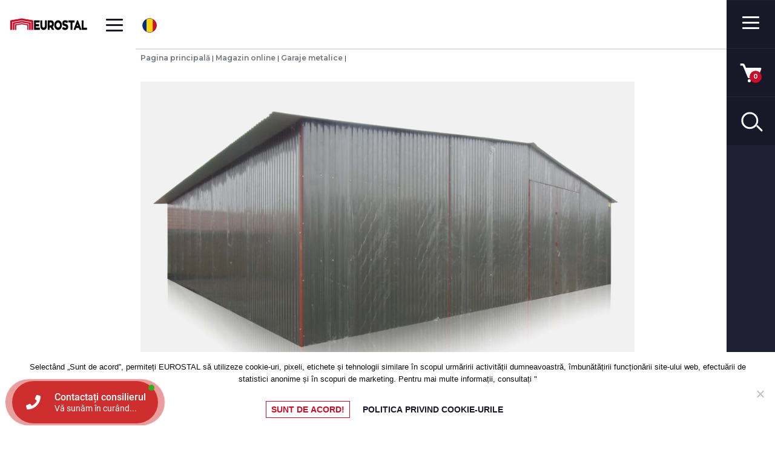

--- FILE ---
content_type: text/html; charset=UTF-8
request_url: https://eurostal.ro/p/garaj-metalic-magazin-10-x-10-m-cu-doua-pante/
body_size: 74209
content:




<!DOCTYPE html>
<html class="no-js" lang="ro-RO">
<head>

	<meta charset="UTF-8">
	<meta name="viewport" content="width=device-width, initial-scale=1.0" >

		<link rel="apple-touch-icon" sizes="57x57" href="https://eurostal.ro/wp-content/themes/eurostal/images/favico/apple-icon-57x57.png">
	<link rel="apple-touch-icon" sizes="60x60" href="https://eurostal.ro/wp-content/themes/eurostal/images/favico/apple-icon-60x60.png">
	<link rel="apple-touch-icon" sizes="72x72" href="https://eurostal.ro/wp-content/themes/eurostal/images/favico/apple-icon-72x72.png">
	<link rel="apple-touch-icon" sizes="76x76" href="https://eurostal.ro/wp-content/themes/eurostal/images/favico/apple-icon-76x76.png">
	<link rel="apple-touch-icon" sizes="114x114" href="https://eurostal.ro/wp-content/themes/eurostal/images/favico/apple-icon-114x114.png">
	<link rel="apple-touch-icon" sizes="120x120" href="https://eurostal.ro/wp-content/themes/eurostal/images/favico/apple-icon-120x120.png">
	<link rel="apple-touch-icon" sizes="144x144" href="https://eurostal.ro/wp-content/themes/eurostal/images/favico/apple-icon-144x144.png">
	<link rel="apple-touch-icon" sizes="152x152" href="https://eurostal.ro/wp-content/themes/eurostal/images/favico/apple-icon-152x152.png">
	<link rel="apple-touch-icon" sizes="180x180" href="https://eurostal.ro/wp-content/themes/eurostal/images/favico/apple-icon-180x180.png">
	<link rel="icon" type="image/png" sizes="192x192" href="https://eurostal.ro/wp-content/themes/eurostal/images/favico/android-icon-192x192.png">
	<link rel="icon" type="image/png" sizes="32x32" href="https://eurostal.ro/wp-content/themes/eurostal/images/favico/favicon-32x32.png">
	<link rel="icon" type="image/png" sizes="96x96" href="https://eurostal.ro/wp-content/themes/eurostal/images/favico/favicon-96x96.png">
	<link rel="icon" type="image/png" sizes="16x16" href="https://eurostal.ro/wp-content/themes/eurostal/images/favico/favicon-16x16.png">
	<link rel="manifest" href="https://eurostal.ro/wp-content/themes/eurostal/images/favico/manifest.json">
	<meta name="msapplication-TileColor" content="#ffffff">
	<meta name="msapplication-TileImage" content="https://eurostal.ro/wp-content/themes/eurostal/images/favico/ms-icon-144x144.png">
	<meta name="theme-color" content="#ffffff">

	<link rel="preconnect" href="https://fonts.googleapis.com">
<link rel="preconnect" href="https://fonts.gstatic.com" crossorigin>
<link href="https://fonts.googleapis.com/css2?family=Montserrat:ital,wght@0,400;0,500;0,600;0,700;1,400;1,600&display=swap" rel="stylesheet">
	<meta name='robots' content='index, follow, max-image-preview:large, max-snippet:-1, max-video-preview:-1' />

<!-- Google Tag Manager for WordPress by gtm4wp.com -->
<script data-cfasync="false" data-pagespeed-no-defer>
	var gtm4wp_datalayer_name = "dataLayer";
	var dataLayer = dataLayer || [];
	const gtm4wp_use_sku_instead = false;
	const gtm4wp_currency = 'RON';
	const gtm4wp_product_per_impression = 10;
	const gtm4wp_clear_ecommerce = false;
</script>
<!-- End Google Tag Manager for WordPress by gtm4wp.com -->
	<!-- This site is optimized with the Yoast SEO plugin v21.8 - https://yoast.com/wordpress/plugins/seo/ -->
	<title>Garaj metalic, magazin 10 x 10 m cu două pante - Eurostal</title>
	<meta name="description" content="Suntem specializati in implementarea proiectelor pe comenzi specifice.Ai nevoie de o hală de producție sau de depozit?Contactați-ne telefonic, prin e-mail, folosind formularul de pe site.Vom estima imediat, fără costuri și fără obligații, structura, iar dacă vom coopera, o vom livra și monta în cadrul evaluării, fără taxe suplimentare, comisioane etc.Cu noi îți vei ridica afacerea la un nivel superior :)" />
	<link rel="canonical" href="https://eurostal.ro/p/garaj-metalic-magazin-10-x-10-m-cu-doua-pante/" />
	<meta property="og:locale" content="ro_RO" />
	<meta property="og:type" content="article" />
	<meta property="og:title" content="Garaj metalic, magazin 10 x 10 m cu două pante - Eurostal" />
	<meta property="og:description" content="Suntem specializati in implementarea proiectelor pe comenzi specifice.Ai nevoie de o hală de producție sau de depozit?Contactați-ne telefonic, prin e-mail, folosind formularul de pe site.Vom estima imediat, fără costuri și fără obligații, structura, iar dacă vom coopera, o vom livra și monta în cadrul evaluării, fără taxe suplimentare, comisioane etc.Cu noi îți vei ridica afacerea la un nivel superior :)" />
	<meta property="og:url" content="https://eurostal.ro/p/garaj-metalic-magazin-10-x-10-m-cu-doua-pante/" />
	<meta property="og:site_name" content="Eurostal" />
	<meta property="article:publisher" content="https://www.facebook.com/GarazeSklady" />
	<meta property="article:modified_time" content="2025-01-07T10:40:50+00:00" />
	<meta property="og:image" content="https://eurostal.ro/wp-content/uploads/2022/01/Mobilgarazs-10x10-ket-oldalra-lejto-scaled.jpg" />
	<meta property="og:image:width" content="2560" />
	<meta property="og:image:height" content="1661" />
	<meta property="og:image:type" content="image/jpeg" />
	<meta name="twitter:card" content="summary_large_image" />
	<meta name="twitter:label1" content="Timp estimat pentru citire" />
	<meta name="twitter:data1" content="1 minut" />
	<script type="application/ld+json" class="yoast-schema-graph">{"@context":"https://schema.org","@graph":[{"@type":"WebPage","@id":"https://eurostal.ro/p/garaj-metalic-magazin-10-x-10-m-cu-doua-pante/","url":"https://eurostal.ro/p/garaj-metalic-magazin-10-x-10-m-cu-doua-pante/","name":"Garaj metalic, magazin 10 x 10 m cu două pante - Eurostal","isPartOf":{"@id":"https://eurostal.ro/#website"},"primaryImageOfPage":{"@id":"https://eurostal.ro/p/garaj-metalic-magazin-10-x-10-m-cu-doua-pante/#primaryimage"},"image":{"@id":"https://eurostal.ro/p/garaj-metalic-magazin-10-x-10-m-cu-doua-pante/#primaryimage"},"thumbnailUrl":"https://eurostal.ro/wp-content/uploads/2022/01/Mobilgarazs-10x10-ket-oldalra-lejto-scaled.jpg","datePublished":"2022-01-07T16:18:02+00:00","dateModified":"2025-01-07T10:40:50+00:00","description":"Suntem specializati in implementarea proiectelor pe comenzi specifice.Ai nevoie de o hală de producție sau de depozit?Contactați-ne telefonic, prin e-mail, folosind formularul de pe site.Vom estima imediat, fără costuri și fără obligații, structura, iar dacă vom coopera, o vom livra și monta în cadrul evaluării, fără taxe suplimentare, comisioane etc.Cu noi îți vei ridica afacerea la un nivel superior :)","breadcrumb":{"@id":"https://eurostal.ro/p/garaj-metalic-magazin-10-x-10-m-cu-doua-pante/#breadcrumb"},"inLanguage":"ro-RO","potentialAction":[{"@type":"ReadAction","target":["https://eurostal.ro/p/garaj-metalic-magazin-10-x-10-m-cu-doua-pante/"]}]},{"@type":"ImageObject","inLanguage":"ro-RO","@id":"https://eurostal.ro/p/garaj-metalic-magazin-10-x-10-m-cu-doua-pante/#primaryimage","url":"https://eurostal.ro/wp-content/uploads/2022/01/Mobilgarazs-10x10-ket-oldalra-lejto-scaled.jpg","contentUrl":"https://eurostal.ro/wp-content/uploads/2022/01/Mobilgarazs-10x10-ket-oldalra-lejto-scaled.jpg","width":2560,"height":1661,"caption":"Garage in lamiera 10x10m -capannoni -magazzini-uficina"},{"@type":"BreadcrumbList","@id":"https://eurostal.ro/p/garaj-metalic-magazin-10-x-10-m-cu-doua-pante/#breadcrumb","itemListElement":[{"@type":"ListItem","position":1,"name":"Pagina principală","item":"https://eurostal.ro/"},{"@type":"ListItem","position":2,"name":"Magazin online","item":"https://eurostal.ro/magazin-online/"},{"@type":"ListItem","position":3,"name":"Garaje metalice","item":"https://eurostal.ro/c/garaje-metalice/"},{"@type":"ListItem","position":4,"name":"Garaj metalic, magazin 10 x 10 m cu două pante"}]},{"@type":"WebSite","@id":"https://eurostal.ro/#website","url":"https://eurostal.ro/","name":"Eurostal","description":"Realizăm proiecte strict la necesitățile tale!","publisher":{"@id":"https://eurostal.ro/#organization"},"potentialAction":[{"@type":"SearchAction","target":{"@type":"EntryPoint","urlTemplate":"https://eurostal.ro/?s={search_term_string}"},"query-input":"required name=search_term_string"}],"inLanguage":"ro-RO"},{"@type":"Organization","@id":"https://eurostal.ro/#organization","name":"Eurostal","url":"https://eurostal.ro/","logo":{"@type":"ImageObject","inLanguage":"ro-RO","@id":"https://eurostal.ro/#/schema/logo/image/","url":"https://eurostal.ro/wp-content/uploads/2021/06/eurostal-logo.png","contentUrl":"https://eurostal.ro/wp-content/uploads/2021/06/eurostal-logo.png","width":640,"height":600,"caption":"Eurostal"},"image":{"@id":"https://eurostal.ro/#/schema/logo/image/"},"sameAs":["https://www.facebook.com/GarazeSklady"]}]}</script>
	<!-- / Yoast SEO plugin. -->


<script type='application/javascript'  id='pys-version-script'>console.log('PixelYourSite Free version 11.1.1');</script>
<link rel='dns-prefetch' href='//use.fontawesome.com' />
<link rel="alternate" type="application/rss+xml" title="Flux comentarii Eurostal &raquo; Garaj metalic, magazin 10 x 10 m cu două pante" href="https://eurostal.ro/p/garaj-metalic-magazin-10-x-10-m-cu-doua-pante/feed/" />
<link rel="alternate" title="oEmbed (JSON)" type="application/json+oembed" href="https://eurostal.ro/wp-json/oembed/1.0/embed?url=https%3A%2F%2Feurostal.ro%2Fp%2Fgaraj-metalic-magazin-10-x-10-m-cu-doua-pante%2F" />
<link rel="alternate" title="oEmbed (XML)" type="text/xml+oembed" href="https://eurostal.ro/wp-json/oembed/1.0/embed?url=https%3A%2F%2Feurostal.ro%2Fp%2Fgaraj-metalic-magazin-10-x-10-m-cu-doua-pante%2F&#038;format=xml" />
<style id='wp-img-auto-sizes-contain-inline-css'>
img:is([sizes=auto i],[sizes^="auto," i]){contain-intrinsic-size:3000px 1500px}
/*# sourceURL=wp-img-auto-sizes-contain-inline-css */
</style>
<link rel='stylesheet' id='sbi_styles-css' href='https://eurostal.ro/wp-content/plugins/instagram-feed-pro/css/sbi-styles.min.css?ver=6.3.3' media='all' />
<link rel='stylesheet' id='themecomplete-fontawesome-css' href='https://eurostal.ro/wp-content/plugins/woocommerce-tm-extra-product-options/assets/css/fontawesome.css?ver=5.12' media='screen' />
<link rel='stylesheet' id='themecomplete-animate-css' href='https://eurostal.ro/wp-content/plugins/woocommerce-tm-extra-product-options/assets/css/animate.css?ver=6.0.5' media='all' />
<link rel='stylesheet' id='themecomplete-epo-css' href='https://eurostal.ro/wp-content/plugins/woocommerce-tm-extra-product-options/assets/css/tm-epo.css?ver=6.0.5' media='all' />
<style id='classic-theme-styles-inline-css'>
/*! This file is auto-generated */
.wp-block-button__link{color:#fff;background-color:#32373c;border-radius:9999px;box-shadow:none;text-decoration:none;padding:calc(.667em + 2px) calc(1.333em + 2px);font-size:1.125em}.wp-block-file__button{background:#32373c;color:#fff;text-decoration:none}
/*# sourceURL=/wp-includes/css/classic-themes.min.css */
</style>
<link rel='stylesheet' id='contact-form-7-css' href='https://eurostal.ro/wp-content/plugins/contact-form-7/includes/css/styles.css?ver=6.0.5' media='all' />
<link rel='stylesheet' id='cookie-notice-front-css' href='https://eurostal.ro/wp-content/plugins/cookie-notice/css/front.min.css?ver=2.5.7' media='all' />
<link rel='stylesheet' id='woocommerce-layout-css' href='https://eurostal.ro/wp-content/plugins/woocommerce/assets/css/woocommerce-layout.css?ver=9.8.6' media='all' />
<link rel='stylesheet' id='woocommerce-smallscreen-css' href='https://eurostal.ro/wp-content/plugins/woocommerce/assets/css/woocommerce-smallscreen.css?ver=9.8.6' media='only screen and (max-width: 768px)' />
<link rel='stylesheet' id='woocommerce-general-css' href='https://eurostal.ro/wp-content/plugins/woocommerce/assets/css/woocommerce.css?ver=9.8.6' media='all' />
<style id='woocommerce-inline-inline-css'>
.woocommerce form .form-row .required { visibility: visible; }
/*# sourceURL=woocommerce-inline-inline-css */
</style>
<link rel='stylesheet' id='contactus.css-css' href='https://eurostal.ro/wp-content/plugins/ar-contactus/res/css/contactus.min.css?ver=2.2.4' media='all' />
<link rel='stylesheet' id='contactus.generated.desktop.css-css' href='https://eurostal.ro/wp-content/plugins/ar-contactus/res/css/generated-desktop.css?ver=1758112439' media='all' />
<link rel='stylesheet' id='contactus.fa.css-css' href='https://use.fontawesome.com/releases/v5.8.1/css/all.css?ver=2.2.4' media='all' />
<link rel='stylesheet' id='brands-styles-css' href='https://eurostal.ro/wp-content/plugins/woocommerce/assets/css/brands.css?ver=9.8.6' media='all' />
<link rel='stylesheet' id='vendor-css' href='https://eurostal.ro/wp-content/themes/eurostal/dist/vendor.css?ver=1.0' media='all' />
<link rel='stylesheet' id='single-product-css' href='https://eurostal.ro/wp-content/themes/eurostal/dist/single-product.css?ver=230328-220000' media='all' />
<link rel='stylesheet' id='garage_woocommerce-css' href='https://eurostal.ro/wp-content/plugins/garage-configurator/garage-woocommerce.css?ver=1.4' media='all' />
<style id='themecomplete-extra-css-inline-css'>
.woocommerce #content table.cart img.epo-upload-image, .woocommerce table.cart img.epo-upload-image, .woocommerce-page #content table.cart img.epo-upload-image, .woocommerce-page table.cart img.epo-upload-image, .epo-upload-image {max-width: 70% !important;max-height: none !important;}

/*# sourceURL=themecomplete-extra-css-inline-css */
</style>
<script id="jquery-core-js-extra">
var pysFacebookRest = {"restApiUrl":"https://eurostal.ro/wp-json/pys-facebook/v1/event","debug":""};
//# sourceURL=jquery-core-js-extra
</script>
<script src="https://eurostal.ro/wp-includes/js/jquery/jquery.min.js?ver=3.7.1" id="jquery-core-js"></script>
<script src="https://eurostal.ro/wp-includes/js/jquery/jquery-migrate.min.js?ver=3.4.1" id="jquery-migrate-js"></script>
<script src="https://eurostal.ro/wp-includes/js/dist/hooks.min.js?ver=dd5603f07f9220ed27f1" id="wp-hooks-js"></script>
<script src="https://eurostal.ro/wp-includes/js/dist/i18n.min.js?ver=c26c3dc7bed366793375" id="wp-i18n-js"></script>
<script id="wp-i18n-js-after">
wp.i18n.setLocaleData( { 'text direction\u0004ltr': [ 'ltr' ] } );
//# sourceURL=wp-i18n-js-after
</script>
<script src="https://eurostal.ro/wp-content/plugins/woocommerce/assets/js/jquery-blockui/jquery.blockUI.min.js?ver=2.7.0-wc.9.8.6" id="jquery-blockui-js" defer data-wp-strategy="defer"></script>
<script id="wc-add-to-cart-js-extra">
var wc_add_to_cart_params = {"ajax_url":"/wp-admin/admin-ajax.php","wc_ajax_url":"/?wc-ajax=%%endpoint%%","i18n_view_cart":"Vezi co\u0219ul","cart_url":"https://eurostal.ro/cosul/","is_cart":"","cart_redirect_after_add":"yes"};
//# sourceURL=wc-add-to-cart-js-extra
</script>
<script src="https://eurostal.ro/wp-content/plugins/woocommerce/assets/js/frontend/add-to-cart.min.js?ver=9.8.6" id="wc-add-to-cart-js" defer data-wp-strategy="defer"></script>
<script id="wc-single-product-js-extra">
var wc_single_product_params = {"i18n_required_rating_text":"Te rog selecteaz\u0103 o evaluare","i18n_rating_options":["Una din 5 stele","2 din 5 stele","3 din 5 stele","4 din 5 stele","5 din 5 stele"],"i18n_product_gallery_trigger_text":"Vezi galeria cu imagini pe ecran \u00eentreg","review_rating_required":"yes","flexslider":{"rtl":false,"animation":"slide","smoothHeight":true,"directionNav":false,"controlNav":"thumbnails","slideshow":false,"animationSpeed":500,"animationLoop":false,"allowOneSlide":false},"zoom_enabled":"","zoom_options":[],"photoswipe_enabled":"","photoswipe_options":{"shareEl":false,"closeOnScroll":false,"history":false,"hideAnimationDuration":0,"showAnimationDuration":0},"flexslider_enabled":""};
//# sourceURL=wc-single-product-js-extra
</script>
<script src="https://eurostal.ro/wp-content/plugins/woocommerce/assets/js/frontend/single-product.min.js?ver=9.8.6" id="wc-single-product-js" defer data-wp-strategy="defer"></script>
<script src="https://eurostal.ro/wp-content/plugins/woocommerce/assets/js/js-cookie/js.cookie.min.js?ver=2.1.4-wc.9.8.6" id="js-cookie-js" defer data-wp-strategy="defer"></script>
<script id="woocommerce-js-extra">
var woocommerce_params = {"ajax_url":"/wp-admin/admin-ajax.php","wc_ajax_url":"/?wc-ajax=%%endpoint%%","i18n_password_show":"Arat\u0103 parola","i18n_password_hide":"Ascunde parola"};
//# sourceURL=woocommerce-js-extra
</script>
<script src="https://eurostal.ro/wp-content/plugins/woocommerce/assets/js/frontend/woocommerce.min.js?ver=9.8.6" id="woocommerce-js" defer data-wp-strategy="defer"></script>
<script id="contactus-js-extra">
var arCUVars = {"url":"https://eurostal.ro/wp-admin/admin-ajax.php","version":"2.2.4","_wpnonce":"\u003Cinput type=\"hidden\" id=\"_wpnonce\" name=\"_wpnonce\" value=\"7a9ad9f3b9\" /\u003E\u003Cinput type=\"hidden\" name=\"_wp_http_referer\" value=\"/p/garaj-metalic-magazin-10-x-10-m-cu-doua-pante/\" /\u003E"};
//# sourceURL=contactus-js-extra
</script>
<script src="https://eurostal.ro/wp-content/plugins/ar-contactus/res/js/contactus.min.js?ver=2.2.4" id="contactus-js"></script>
<script src="https://eurostal.ro/wp-content/plugins/ar-contactus/res/js/scripts.js?ver=2.2.4" id="contactus.scripts-js"></script>
<script src="https://eurostal.ro/wp-content/plugins/pixelyoursite/dist/scripts/jquery.bind-first-0.2.3.min.js?ver=6.9" id="jquery-bind-first-js"></script>
<script src="https://eurostal.ro/wp-content/plugins/pixelyoursite/dist/scripts/js.cookie-2.1.3.min.js?ver=2.1.3" id="js-cookie-pys-js"></script>
<script src="https://eurostal.ro/wp-content/plugins/pixelyoursite/dist/scripts/tld.min.js?ver=2.3.1" id="js-tld-js"></script>
<script id="pys-js-extra">
var pysOptions = {"staticEvents":{"facebook":{"woo_view_content":[{"delay":0,"type":"static","name":"ViewContent","pixelIds":["8481874491935723"],"eventID":"38ead370-065f-4de7-b9d1-fe75ec3627bd","params":{"content_ids":["1953"],"content_type":"product","content_name":"Garaj metalic, magazin 10 x 10 m cu dou\u0103 pante","category_name":"Garaje metalice, Hale \u0219i magazine metalice","value":"59500","currency":"RON","contents":[{"id":"1953","quantity":1}],"product_price":"59500","page_title":"Garaj metalic, magazin 10 x 10 m cu dou\u0103 pante","post_type":"product","post_id":1953,"plugin":"PixelYourSite","user_role":"guest","event_url":"eurostal.ro/p/garaj-metalic-magazin-10-x-10-m-cu-doua-pante/"},"e_id":"woo_view_content","ids":[],"hasTimeWindow":false,"timeWindow":0,"woo_order":"","edd_order":""}],"init_event":[{"delay":0,"type":"static","ajaxFire":false,"name":"PageView","pixelIds":["8481874491935723"],"eventID":"6455b8b0-7a53-4c48-96dc-0a7613bc10f9","params":{"page_title":"Garaj metalic, magazin 10 x 10 m cu dou\u0103 pante","post_type":"product","post_id":1953,"plugin":"PixelYourSite","user_role":"guest","event_url":"eurostal.ro/p/garaj-metalic-magazin-10-x-10-m-cu-doua-pante/"},"e_id":"init_event","ids":[],"hasTimeWindow":false,"timeWindow":0,"woo_order":"","edd_order":""}]}},"dynamicEvents":{"automatic_event_form":{"facebook":{"delay":0,"type":"dyn","name":"Form","pixelIds":["8481874491935723"],"eventID":"3b41cc47-f313-44f4-a636-7efa783e1a1d","params":{"page_title":"Garaj metalic, magazin 10 x 10 m cu dou\u0103 pante","post_type":"product","post_id":1953,"plugin":"PixelYourSite","user_role":"guest","event_url":"eurostal.ro/p/garaj-metalic-magazin-10-x-10-m-cu-doua-pante/"},"e_id":"automatic_event_form","ids":[],"hasTimeWindow":false,"timeWindow":0,"woo_order":"","edd_order":""}},"automatic_event_download":{"facebook":{"delay":0,"type":"dyn","name":"Download","extensions":["","doc","exe","js","pdf","ppt","tgz","zip","xls"],"pixelIds":["8481874491935723"],"eventID":"6f41001d-82ec-483e-946d-52c993a1a144","params":{"page_title":"Garaj metalic, magazin 10 x 10 m cu dou\u0103 pante","post_type":"product","post_id":1953,"plugin":"PixelYourSite","user_role":"guest","event_url":"eurostal.ro/p/garaj-metalic-magazin-10-x-10-m-cu-doua-pante/"},"e_id":"automatic_event_download","ids":[],"hasTimeWindow":false,"timeWindow":0,"woo_order":"","edd_order":""}},"automatic_event_comment":{"facebook":{"delay":0,"type":"dyn","name":"Comment","pixelIds":["8481874491935723"],"eventID":"ce9b2262-6adb-4441-91f7-02200e2a8a06","params":{"page_title":"Garaj metalic, magazin 10 x 10 m cu dou\u0103 pante","post_type":"product","post_id":1953,"plugin":"PixelYourSite","user_role":"guest","event_url":"eurostal.ro/p/garaj-metalic-magazin-10-x-10-m-cu-doua-pante/"},"e_id":"automatic_event_comment","ids":[],"hasTimeWindow":false,"timeWindow":0,"woo_order":"","edd_order":""}},"automatic_event_scroll":{"facebook":{"delay":0,"type":"dyn","name":"PageScroll","scroll_percent":30,"pixelIds":["8481874491935723"],"eventID":"103bf363-1380-4b48-af49-6c658ec02e71","params":{"page_title":"Garaj metalic, magazin 10 x 10 m cu dou\u0103 pante","post_type":"product","post_id":1953,"plugin":"PixelYourSite","user_role":"guest","event_url":"eurostal.ro/p/garaj-metalic-magazin-10-x-10-m-cu-doua-pante/"},"e_id":"automatic_event_scroll","ids":[],"hasTimeWindow":false,"timeWindow":0,"woo_order":"","edd_order":""}},"automatic_event_time_on_page":{"facebook":{"delay":0,"type":"dyn","name":"TimeOnPage","time_on_page":30,"pixelIds":["8481874491935723"],"eventID":"c068b6d5-bb1a-4c71-aa80-973f105a6452","params":{"page_title":"Garaj metalic, magazin 10 x 10 m cu dou\u0103 pante","post_type":"product","post_id":1953,"plugin":"PixelYourSite","user_role":"guest","event_url":"eurostal.ro/p/garaj-metalic-magazin-10-x-10-m-cu-doua-pante/"},"e_id":"automatic_event_time_on_page","ids":[],"hasTimeWindow":false,"timeWindow":0,"woo_order":"","edd_order":""}}},"triggerEvents":[],"triggerEventTypes":[],"facebook":{"pixelIds":["8481874491935723"],"advancedMatching":{"external_id":"deaaafbbcfebbefababdbef"},"advancedMatchingEnabled":true,"removeMetadata":false,"wooVariableAsSimple":false,"serverApiEnabled":true,"wooCRSendFromServer":false,"send_external_id":null,"enabled_medical":false,"do_not_track_medical_param":["event_url","post_title","page_title","landing_page","content_name","categories","category_name","tags"],"meta_ldu":false},"debug":"","siteUrl":"https://eurostal.ro","ajaxUrl":"https://eurostal.ro/wp-admin/admin-ajax.php","ajax_event":"7be22aadf1","enable_remove_download_url_param":"1","cookie_duration":"7","last_visit_duration":"60","enable_success_send_form":"","ajaxForServerEvent":"1","ajaxForServerStaticEvent":"1","useSendBeacon":"1","send_external_id":"1","external_id_expire":"180","track_cookie_for_subdomains":"1","google_consent_mode":"1","gdpr":{"ajax_enabled":false,"all_disabled_by_api":false,"facebook_disabled_by_api":false,"analytics_disabled_by_api":false,"google_ads_disabled_by_api":false,"pinterest_disabled_by_api":false,"bing_disabled_by_api":false,"externalID_disabled_by_api":false,"facebook_prior_consent_enabled":true,"analytics_prior_consent_enabled":true,"google_ads_prior_consent_enabled":null,"pinterest_prior_consent_enabled":true,"bing_prior_consent_enabled":true,"cookiebot_integration_enabled":false,"cookiebot_facebook_consent_category":"marketing","cookiebot_analytics_consent_category":"statistics","cookiebot_tiktok_consent_category":"marketing","cookiebot_google_ads_consent_category":"marketing","cookiebot_pinterest_consent_category":"marketing","cookiebot_bing_consent_category":"marketing","consent_magic_integration_enabled":false,"real_cookie_banner_integration_enabled":false,"cookie_notice_integration_enabled":false,"cookie_law_info_integration_enabled":false,"analytics_storage":{"enabled":true,"value":"granted","filter":false},"ad_storage":{"enabled":true,"value":"granted","filter":false},"ad_user_data":{"enabled":true,"value":"granted","filter":false},"ad_personalization":{"enabled":true,"value":"granted","filter":false}},"cookie":{"disabled_all_cookie":false,"disabled_start_session_cookie":false,"disabled_advanced_form_data_cookie":false,"disabled_landing_page_cookie":false,"disabled_first_visit_cookie":false,"disabled_trafficsource_cookie":false,"disabled_utmTerms_cookie":false,"disabled_utmId_cookie":false},"tracking_analytics":{"TrafficSource":"direct","TrafficLanding":"undefined","TrafficUtms":[],"TrafficUtmsId":[]},"GATags":{"ga_datalayer_type":"default","ga_datalayer_name":"dataLayerPYS"},"woo":{"enabled":true,"enabled_save_data_to_orders":true,"addToCartOnButtonEnabled":true,"addToCartOnButtonValueEnabled":true,"addToCartOnButtonValueOption":"price","singleProductId":1953,"removeFromCartSelector":"form.woocommerce-cart-form .remove","addToCartCatchMethod":"add_cart_hook","is_order_received_page":false,"containOrderId":false},"edd":{"enabled":false},"cache_bypass":"1769457873"};
//# sourceURL=pys-js-extra
</script>
<script src="https://eurostal.ro/wp-content/plugins/pixelyoursite/dist/scripts/public.js?ver=11.1.1" id="pys-js"></script>
<script id="garage_woocommerce_i18n-js-extra">
var garage_woocommerce_i18n_translations = {"i18n_no_entance":"Nu exist\u0103 intrare \u00een garaj, ad\u0103uga\u021bi o poart\u0103 sau u\u0219\u0103.","i18n_door_height_reduced":"\u00cen\u0103l\u021bimea u\u0219ii este redus\u0103","i18n_wall_accessories":"Garajul nu poate fi schimbat, mutat sau \u0219ters accesoriile de pe pere\u021bi.","i18n_roof_accessories":"Nu pute\u021bi schimba tipul de acoperi\u0219, nu pute\u021bi muta sau \u0219terge accesoriile de pe pere\u021bi.","i18n_wall_space":"Nu exist\u0103 spa\u021biu pe peretele selectat."};
//# sourceURL=garage_woocommerce_i18n-js-extra
</script>
<script src="https://eurostal.ro/wp-content/plugins/garage-configurator/garage_woocommerce.js?ver=1.4" id="garage_woocommerce_i18n-js"></script>
<link rel="https://api.w.org/" href="https://eurostal.ro/wp-json/" /><link rel="alternate" title="JSON" type="application/json" href="https://eurostal.ro/wp-json/wp/v2/product/1953" /><link rel="EditURI" type="application/rsd+xml" title="RSD" href="https://eurostal.ro/xmlrpc.php?rsd" />
<link rel='shortlink' href='https://eurostal.ro/?p=1953' />
<!-- Meta Pixel Code -->
<script>
!function(f,b,e,v,n,t,s)
{if(f.fbq)return;n=f.fbq=function(){n.callMethod?
n.callMethod.apply(n,arguments):n.queue.push(arguments)};
if(!f._fbq)f._fbq=n;n.push=n;n.loaded=!0;n.version='2.0';
n.queue=[];t=b.createElement(e);t.async=!0;
t.src=v;s=b.getElementsByTagName(e)[0];
s.parentNode.insertBefore(t,s)}(window, document,'script','https://connect.facebook.net/en_US/fbevents.js');
fbq('init', '298857735600131');
fbq('track', 'PageView');
</script>
<noscript><img height="1" width="1" style="display:none"
src="https://www.facebook.com/tr?id=298857735600131&ev=PageView&noscript=1"
/></noscript>
<!-- End Meta Pixel Code -->

<meta name="facebook-domain-verification" content="sgje7u8deuapq4kpahl999b34aieau" /><meta name="facebook-domain-verification" content="fyqjcq5ummn20j8druku3qfabp1us4" />
<!-- This website runs the Product Feed PRO for WooCommerce by AdTribes.io plugin - version woocommercesea_option_installed_version -->

<!-- Google Tag Manager for WordPress by gtm4wp.com -->
<!-- GTM Container placement set to automatic -->
<script data-cfasync="false" data-pagespeed-no-defer type="text/javascript">
	var dataLayer_content = {"pageTitle":"Garaj metalic, magazin 10 x 10 m cu două pante - Eurostal","pagePostType":"product","pagePostType2":"single-product","pagePostAuthor":"dawid","pagePostDate":"07.01.2022","pagePostDateYear":2022,"pagePostDateMonth":1,"pagePostDateDay":7,"pagePostDateDayName":"vineri","pagePostDateHour":17,"pagePostDateMinute":18,"pagePostDateIso":"2022-01-07T17:18:02+01:00","pagePostDateUnix":1641575882,"pagePostTerms":{"product_type":["simple"],"product_cat":["Garaje metalice","Hale și magazine metalice"],"pa_brama":["Cu două aripi"],"pa_glebokosc":["10 m"],"pa_kolor-bramy":["RAL 7024"],"pa_kolor-scian":["RAL 7024"],"pa_rodzaj-dachu":["Cu două pante"],"pa_szerokosc":["10 m"],"pa_wysokosc-boku":["3 m"],"pa_wysokosc-szczytu":["4 m"],"meta":{"total_sales":1,"content_editor_0_icons_list_title":"Oferim sfaturi:","content_editor_0_icons_list_list_0_icon":163,"content_editor_0_icons_list_list_0_icon_text":"Garanția prețului convenabil și calitate fără costuri ascunse","content_editor_0_icons_list_list_1_icon":835,"content_editor_0_icons_list_list_1_icon_text":"Instalare gratuită, profesională, rapidă","content_editor_0_icons_list_list_2_icon":833,"content_editor_0_icons_list_list_2_icon_text":"Cei mai buni consilieri rămân la dispoziția dvs.-consultează","content_editor_0_icons_list_list_3_icon":892,"content_editor_0_icons_list_list_3_icon_text":"Proiectele individuale, specialitatea noastră - profită de ajutorul configuratorului","content_editor_0_icons_list_list_4_icon":162,"content_editor_0_icons_list_list_4_icon_text":"Lider pe piața vânzări - înaltă calitate - prețuri avantajoase","content_editor_0_icons_list_list_5_icon":160,"content_editor_0_icons_list_list_5_icon_text":"Tablă T7 la pereți și T14 pentru acoperiș","content_editor_0_icons_list_list":6,"content_editor":"a:3:{i:0;s:25:\"content_editor_icons_list\";i:1;s:25:\"content_editor_icons_list\";i:2;s:25:\"content_editor_icons_list\";}","content_editor_1_icons_list_title":"Trebuie neapărat:","content_editor_1_icons_list_list_0_icon":1495,"content_editor_1_icons_list_list_0_icon_text":"Atașare pe substrat - bază - ancorarea \/elementul necesar","content_editor_1_icons_list_list":1,"content_editor_2_icons_list_title":"Transport și montaj:","content_editor_2_icons_list_list_0_icon":164,"content_editor_2_icons_list_list_0_icon_text":"Transport pe terenul României -gratis","content_editor_2_icons_list_list_1_icon":165,"content_editor_2_icons_list_list_1_icon_text":"Montaj profesional","content_editor_2_icons_list_list":2,"fb_product_item_id":5138310309513728,"fb_visibility":"yes","fb_product_description":"","tm_meta_cpf":"a:3:{s:4:\"mode\";s:7:\"builder\";s:16:\"override_display\";s:0:\"\";s:24:\"override_final_total_box\";s:0:\"\";}","hero_bg":"","hero_label":"","hero_title":"","tm_meta":""}},"postCountOnPage":1,"postCountTotal":1,"postID":1953,"postFormat":"standard","customerTotalOrders":0,"customerTotalOrderValue":0,"customerFirstName":"","customerLastName":"","customerBillingFirstName":"","customerBillingLastName":"","customerBillingCompany":"","customerBillingAddress1":"","customerBillingAddress2":"","customerBillingCity":"","customerBillingState":"","customerBillingPostcode":"","customerBillingCountry":"","customerBillingEmail":"","customerBillingEmailHash":"","customerBillingPhone":"","customerShippingFirstName":"","customerShippingLastName":"","customerShippingCompany":"","customerShippingAddress1":"","customerShippingAddress2":"","customerShippingCity":"","customerShippingState":"","customerShippingPostcode":"","customerShippingCountry":"","cartContent":{"totals":{"applied_coupons":[],"discount_total":0,"subtotal":0,"total":0},"items":[]},"productRatingCounts":[],"productAverageRating":0,"productReviewCount":0,"productType":"simple","productIsVariable":0};
	dataLayer.push( dataLayer_content );
</script>
<script data-cfasync="false">
(function(w,d,s,l,i){w[l]=w[l]||[];w[l].push({'gtm.start':
new Date().getTime(),event:'gtm.js'});var f=d.getElementsByTagName(s)[0],
j=d.createElement(s),dl=l!='dataLayer'?'&l='+l:'';j.async=true;j.src=
'//www.googletagmanager.com/gtm.js?id='+i+dl;f.parentNode.insertBefore(j,f);
})(window,document,'script','dataLayer','GTM-KDPKMH6C');
</script>
<!-- End Google Tag Manager for WordPress by gtm4wp.com -->	<noscript><style>.woocommerce-product-gallery{ opacity: 1 !important; }</style></noscript>
	<style class="wpcode-css-snippet">/* 1. Krytyczne ustawienie pozycji względnej na znalezionym kontenerze */
.single-product-preview-box { 
    position: relative !important; 
    /* Używamy !important, bo customowy motyw może to nadpisywać */
}

/* 2. Stylizacja etykiety HOT (Featured Label) */
.featured-hot-label {
    /* Pozycjonowanie absolutne względem .single-product-preview-box */
    position: absolute;
    top: 10px;       /* 10px od góry */
    left: 10px;     /* 10px od lewej */
    
    /* Upewnij się, że jest nad obrazem i innymi elementami */
    z-index: 100; 

    /* Wygląd: czerwone tło, biały tekst */
    background-color: black; 
    color: #ffffff;
    font-weight: 700; 
    font-size: 0.9em;
    padding: 6px 12px;
    border-radius: 3px;
    box-shadow: 0 2px 5px rgba(0, 0, 0, 0.3);
}</style><style class="wpcode-css-snippet">/* Stylizacja Timera */
#sale-countdown-timer {
    margin: 15px 0 !important;
    padding: 10px !important;
    background-color: #f8f8f8 !important;
    border: 1px solid #ddd !important;
    text-align: center !important;
    font-size: 1.2em !important;
    font-weight: bold !important;
    color: #cc0000 !important;
    border-radius: 4px !important;
    /* Wymuszenie widoczności i łamanie linii (ważne po problemach z hookami) */
    display: block !important; 
    clear: both !important;
    opacity: 1 !important;
    visibility: visible !important;
}

#sale-countdown-timer span {
    display: inline-block;
    margin: 0 7px;
    padding: 5px;
    background-color: #fff;
    border-radius: 3px;
    box-shadow: 0 1px 2px rgba(0,0,0,0.1);
}

#sale-countdown-timer .label {
    display: block;
    font-size: 0.6em;
    font-weight: normal;
    color: #666;
}
</style><script>document.addEventListener('DOMContentLoaded', function() {
    function updateCountdownTimer() {
        const timerElement = document.getElementById('sale-countdown-timer');
        if (!timerElement) return;

        const endTime = timerElement.getAttribute('data-end-time');
        const endTimestamp = parseInt(endTime) * 1000;

        const now = new Date().getTime();
        let distance = endTimestamp - now;

        const second = 1000;
        const minute = second * 60;
        const hour = minute * 60;
        const day = hour * 24;

        if (distance < 0) {
            clearInterval(timerInterval);
            timerElement.innerHTML = "❌ **Promocja się zakończyła!**";
            timerElement.style.backgroundColor = '#fce4e4'; // Opcjonalnie: zmiana koloru tła po zakończeniu
            return;
        }

        const days = Math.floor(distance / day);
        const hours = Math.floor((distance % day) / hour);
        const minutes = Math.floor((distance % hour) / minute);
        const seconds = Math.floor((distance % minute) / second);

        timerElement.innerHTML = `
            Akce trvá: 
            <span>${days.toString().padStart(2, '0')}<span class="label">D</span></span> 
            <span>${hours.toString().padStart(2, '0')}<span class="label">H</span></span> 
            <span>${minutes.toString().padStart(2, '0')}<span class="label">Min</span></span> 
            <span>${seconds.toString().padStart(2, '0')}<span class="label">S</span></span>
        `;
    }

    const timerInterval = setInterval(updateCountdownTimer, 1000);
    updateCountdownTimer();
});</script>		<style id="wp-custom-css">
			/* Stylizacja Timera */
#sale-countdown-timer {
    margin: 15px 0 !important;
    padding: 10px !important;
    background-color: #f8f8f8 !important;
    border: 1px solid #ddd !important;
    text-align: center !important;
    font-size: 1.2em !important;
    font-weight: bold !important;
    color: #cc0000 !important;
    border-radius: 4px !important;
    /* Wymuszenie widoczności i łamanie linii (ważne po problemach z hookami) */
    display: block !important; 
    clear: both !important;
    opacity: 1 !important;
    visibility: visible !important;
}

#sale-countdown-timer span {
    display: inline-block;
    margin: 0 7px;
    padding: 5px;
    background-color: #fff;
    border-radius: 3px;
    box-shadow: 0 1px 2px rgba(0,0,0,0.1);
}

#sale-countdown-timer .label {
    display: block;
    font-size: 0.6em;
    font-weight: normal;
    color: #666;
}

.Sidebar-promo{
		background-color: #181828;
		border-radius: 3px;
		border: 1px solid black !important;
  	padding: 10px 30px !important;
		box-shadow: 0px 0px 1px 1px;
  	transition: background-color 0.5s ease;
    border-radius: 10px;
    
}
.Sidebar-promo:hover {
 		color: #cf2e2e;
		border-radius: 10px;
		
}
.Header-promo {
  /* STYLA DOMYŚLNA (tło jest widoczne) */
  border-radius: 3px;
  padding: 3px 10px !important;
	box-shadow: 0px 0px 1px 1px;
  
  /* DODATEK: Płynne przejście koloru tła */
  transition: background-color 0.3s ease;
}
.Header-promo:hover {
  color: #cc0d27; 
}
/**/
/* stylizacja obrazków - paleta kolorów */
.kolory {
  display: flex;
  flex-wrap: wrap;
  gap: 5px; /* odstęp między obrazkami */
  justify-content: center; /* wyśrodkowanie zawartości */
}

.kolory img {
  max-width: 140px;
  height: auto;
  transition: transform 0.3s ease;
  cursor: pointer;
}

.kolory img:hover {
  transform: scale(1.5); /* powiększenie o 5% na hover */
  z-index: 10;
}
/*efekt blasku do banerów*/
.produktowa-ocynk .img-wrapper {
  position: relative;
  display: inline-block;
  overflow: hidden;
}

.produktowa-ocynk .img-wrapper img {
  display: block;
  border-radius: inherit;
}

.produktowa-ocynk .img-wrapper::before {
  content: "";
  position: absolute;
  top: 0;
  left: -75%;
  width: 50%;
  height: 100%;
  pointer-events: none;
  background: linear-gradient(
    120deg,
    rgba(255, 255, 255, 0) 0%,
    rgba(255, 255, 255, 0.6) 50%,
    rgba(255, 255, 255, 0) 100%
  );
  transform: skewX(-25deg);
  animation: shine-effect 5s infinite;
  border-radius: inherit;
  z-index: 2;
}

@keyframes shine-effect {
  0% {
    left: -75%;
  }
  50% {
    left: 125%;
  }
  100% {
    left: 125%;
  }
}

/*Tekst - Jesteśmy na instagramie*/
.sbi-header-type-text
 {
		padding-left: 20px !important;
	 	padding-top: 20px !important;
		font-weight: 800;
		font-size: 30px !important;
}


.faq-content {
  width: 100%;
  padding: 20px;
  margin: auto;
  padding: 0 10px 10px 0;
}

.centerplease {
  margin: auto;
  font-size: 20px;
	font-weight:bold;
}
.question {
	box-shadow: 0 0 2px #000;
	font-size: 20px;
	font-weight:500;
  position: relative;
  background: #fafafa;
	margin-top: 0;
  padding: 1px 1px 1px 50px;
  display: block;
  width:100%;
  cursor: pointer;
}
.answers {
  padding: 0px 15px;
	line-height: 28px;
  margin: 5px 0;
  height: 0;
  overflow: hidden;
  z-index: -1;
  position: relative;
  opacity: 0;
  -webkit-transition: .7s ease;
  -moz-transition: .7s ease;
  -o-transition: .8s ease;
  transition: .8s ease;
}
.questions:checked ~ .answers{
  height: auto;
  opacity: 1;
  padding: 30px;
}
.plus {
  position: absolute;
  margin-left: 7px;
	color:#cc0d27;
	font-weight: 500;
  z-index: 5;
  font-size: 2em;
  line-height: 100%;
  -webkit-user-select: none;    
  -moz-user-select: none;
  -ms-user-select: none;
  -o-user-select: none;
  user-select: none;
  -webkit-transition: .3s ease;
  -moz-transition: .3s ease;
  -o-transition: .3s ease;
  transition: .3s ease;
}
.questions:checked ~ .plus {
  -webkit-transform: rotate(45deg);
  -moz-transform: rotate(45deg);
  -o-transform: rotate(45deg);
  transform: rotate(45deg);
}
.questions {
  display: none;
}

.form-faq {
	background-color: #fafafa;
	border: 1px solid #e0dfdf;
	padding: 20px;
}

@media (min-width: 1440px), (min-width: 1780px) {
.custom80 {
	width: 80%;
}
}
.configurator .pe-lg-3 {
	padding:5px 3px;
}

.page-template-page-configurator .configurator fieldset {
    box-shadow: 0 0 2px #000;
}

.filter__button {
	margin-top:5px;
	padding:8px 5px;
  font-size: 16px;
		border: 1px solid #B1B1B1 !important;
	border-radius:2px !important;
}
.filter__button:hover {
	margin-top:5px;
	padding:8px 5px;
  font-size: 16px;
		border: 1px solid #606060 !important;
	border-radius:2px !important;
}
.filter__name {
	font-size:18px;
}

.dropdown-menu {
    min-width: 100%;
}

.dropdown-menu {
    min-width: 100%;
}
.dropdown-menu > li {
padding:5px;
}
.page-template-page-configurator .floating-field input[type=email]+label {
	color:black;
}
.page-template-page-configurator .floating-field input[type=text]+label {
	color:black;
}
.page-template-page-configurator .floating-field input[type=tel]+label {
	color:black;
}
.page-template-page-configurator .floating-field textarea+label {
	color:black;
}
.section-hero__label{
    font-size:1.5rem;
}
@media (min-width:576px){
    .section-hero__label{
        font-size:2rem
    }
}
@media (min-width:768px){
    .section-hero__label{
        font-size:3rem
    }
}
@media (min-width:992px){
    .section-hero__label{
        font-size:4rem
    }
}
@media (min-width:1440px){
    .section-hero__label{
        font-size: 5rem;
    }
}
@media (min-width:1780px){
    .section-hero__label{
        font-size:6rem
	}

.faq-button img {
    transition-duration: 1s;
    margin: 0 auto;
    display: block;
}
.faq-button
 img:hover {
    transform: scale(1.2);
    -webkit-transform: scale(1.1);
    -moz-transform: scale(1.1);
    z-index: 0;
}

.woocommerce-billing-fields__field-wrapper p:not(.border-0) .woocommerce-input-wrapper {
	display: block;
	width: 100%;
	  margin-top: 5px;
    padding: 8px 5px;
    font-size: 16px;
    border: 1px solid #B1B1B1 !important;
    border-radius: 2px !important;
}

.woocommerce-shipping-fields__field-wrapper p:not(.border-0) .woocommerce-input-wrapper {
	display: block; 
	width: 100%;
	  margin-top: 5px;
    padding: 8px 5px;
    font-size: 16px;
    border: 1px solid #B1B1B1 !important;
    border-radius: 2px !important;
}

#order_comments {
	border: 1px solid #B1B1B1 !important;
    border-radius: 2px !important;
}
.woocommerce-checkout .tail-select {
    background-color: transparent;
}
.woocommerce-checkout .tail-select .select-label {
font-size:1rem;
}

.select2-container .select2-selection--single {
	height: auto;
	padding: 0.5rem 0;
}

.select2-container--default .select2-selection--single .select2-selection__arrow {
	height: 100%;
}

.select2-container--open .select2-dropdown--below {
	box-shadow: 0 1rem 1rem 0.25rem rgba(0, 0, 0, 0.1)
}

.filmy {
  display: flex;
  justify-content: space-between;
	display: grid;
  grid-template-columns: 1fr 1fr;
  grid-gap: 20px;
	flex-direction: column;
	grid-template-columns: repeat(auto-fit, minmax(250px, 1fr));
}

.kolumna-filmy {
  flex: 1;
  max-width: 6000px;
  padding: 20px;
	padding: 20px;
  border: 1px solid #ccc;
}

.filmy-container {
  position: relative;
  padding-bottom: 56.25%;
  overflow: hidden;
}

.filmy-container iframe {
  position: absolute;
  top: 0;
  left: 0;
  width: 100%;
  height: 100%;
	margin right:10px;
}
}
.podklad {
  display: grid;
  grid-template-columns: repeat(5, 1fr);
}
.peng img {
  width: 100%;
  height: auto;
  max-width: 100%;
  transition: transform 0.3s; 
}
@media screen and (min-width: 768px) and (max-width: 991px) {
  .podklad {
    grid-template-columns: repeat(2, 1fr);
  }
}
.full {
    grid-column: 1 / -1;
  }
@media screen and (max-width: 767px) {
  .podklad {
    grid-template-columns: repeat(2, 1fr);
  }
}
.peng img:hover {
  transform: scale(1.2);
}
.border-secondary {
    border-color: #fff;
		border: 1px solid;
		background-color: #181828;
}
.entry-content ul {
		padding-left: 10px;
}
div#content {
    padding-left: 10px;
}
.posted_in{
		display:none;
}
.product-template-page-configurator-product .wpcf7-form-control {
		border-color:#dddddd;
}
.wpcf7-form input[type="date"] {
	display:none !important;
}
.tc-extra-product-options .cpf-type-select .tmcp-field-wrap label.fullwidth select {
	padding:5px;
}
.product-share,.breadcrumb_last {
	display:none !important;
}
.single_add_to_cart_button {
	color:black !important;
}
@media only screen and (max-width: 576px) {
	
.section-hero {
    min-height: 2rem !important; 
}
	.pt-7 {
    padding-top: 1rem;
}
}
@media only screen and (max-width: 767px) {
	
.section-hero__inner {
    min-height: 8rem !important; 
}
	.pt-7 {
    padding-top: 2rem;
}
}
@media screen and (max-width: 1292px) {
	.fs-20, .single-product-preview .price bdi {
		font-size: 1rem;
	}
	.single-product-preview__atc-plus > svg {
		width:20px;
	} 
	.archive .container {
		padding-left:0.5rem;
		padding-right:0.5rem
	}
	.single-product-preview__title {
		padding-right:0.5rem;
		padding-left:0.5rem;
	}
	.archive .section-hero__inner {
		min-height:4rem !important;
	}
	.archive .products-slider__list {
	padding-top:0px;
	}
}
.faq-button{
		transition: box-shadow 0.9s;
:hover {
    transform: scale(1.1);
		box-shadow: 0 0 10px rgba(0, 0, 0, 0.5);
	}
}
.product-template-page-configurator-product .single_add_to_cart_button {
	display: none !important;
}
@media (min-width: 1440px) {
.section-hero, .section-hero__inner {
    min-height: 12rem;
}
}
@media (min-width: 992px) {
.section-hero, .section-hero__inner {
    min-height: 12rem;
}
}
@media (min-width: 576px) {
.section-hero, .section-hero__inner {
    min-height: 6rem;
}
}
.promo-tile--5 .promo-tile__img--main {
    max-width: 60%;
}
.woocommerce div.product .stock {
    color: #fff;
  	font-weight: bold;
		text-align: center;
		background-color: #181828;
		padding: 5px;
		border: 1px solid white;
}		</style>
		<script class="tm-hidden" type="text/template" id="tmpl-tc-cart-options-popup">
	<div class='header'>
		<h3>{{{ data.title }}}</h3>
	</div>
	<div id='{{{ data.id }}}' class='float-editbox'>{{{ data.html }}}</div>
	<div class='footer'>
		<div class='inner'>
			<span class='tm-button button button-secondary button-large floatbox-cancel'>{{{ data.close }}}</span>
		</div>
	</div>
</script>
<script class="tm-hidden" type="text/template" id="tmpl-tc-lightbox">
	<div class="tc-lightbox-wrap">
		<span class="tc-lightbox-button tcfa tcfa-search tc-transition tcinit"></span>
	</div>
</script>
<script class="tm-hidden" type="text/template" id="tmpl-tc-lightbox-zoom">
	<span class="tc-lightbox-button-close tcfa tcfa-times"></span>
	{{{ data.img }}}
</script>
<script class="tm-hidden" type="text/template" id="tmpl-tc-final-totals">
	<dl class="tm-extra-product-options-totals tm-custom-price-totals">
		<# if (data.show_unit_price==true){ #>		<dt class="tm-unit-price">{{{ data.unit_price }}}</dt>
		<dd class="tm-unit-price">
			<span class="price amount options">{{{ data.formatted_unit_price }}}</span>
		</dd>		<# } #>
		<# if (data.show_options_vat==true){ #>		<dt class="tm-vat-options-totals">{{{ data.options_vat_total }}}</dt>
		<dd class="tm-vat-options-totals">
			<span class="price amount options">{{{ data.formatted_vat_options_total }}}</span>
		</dd>		<# } #>
		<# if (data.show_options_total==true){ #>		<dt class="tm-options-totals">{{{ data.options_total }}}</dt>
		<dd class="tm-options-totals">
			<span class="price amount options">{{{ data.formatted_options_total }}}</span>
		</dd>		<# } #>
		<# if (data.show_fees_total==true){ #>		<dt class="tm-fee-totals">{{{ data.fees_total }}}</dt>
		<dd class="tm-fee-totals">
			<span class="price amount fees">{{{ data.formatted_fees_total }}}</span>
		</dd>		<# } #>
		<# if (data.show_extra_fee==true){ #>		<dt class="tm-extra-fee">{{{ data.extra_fee }}}</dt>
		<dd class="tm-extra-fee">
			<span class="price amount options extra-fee">{{{ data.formatted_extra_fee }}}</span>
		</dd>		<# } #>
		<# if (data.show_final_total==true){ #>		<dt class="tm-final-totals">{{{ data.final_total }}}</dt>
		<dd class="tm-final-totals">
			<span class="price amount final">{{{ data.formatted_final_total }}}</span>
		</dd>		<# } #>
			</dl>
</script>
<script class="tm-hidden" type="text/template" id="tmpl-tc-price">
	<span class="amount">{{{ data.price.price }}}</span>
</script>
<script class="tm-hidden" type="text/template" id="tmpl-tc-sale-price">
	<del>
		<span class="tc-original-price amount">{{{ data.price.original_price }}}</span>
	</del>
	<ins>
		<span class="amount">{{{ data.price.price }}}</span>
	</ins>
</script>
<script class="tm-hidden" type="text/template" id="tmpl-tc-section-pop-link">
	<div id="tm-section-pop-up" class="tm-extra-product-options flasho tc-wrapper tm-section-pop-up single tm-animated appear">
		<div class='header'><h3>{{{ data.title }}}</h3></div>
		<div class="float-editbox" id="tc-floatbox-content"></div>
		<div class='footer'>
			<div class='inner'>
				<span class='tm-button button button-secondary button-large floatbox-cancel'>{{{ data.close }}}</span>
			</div>
		</div>
	</div>
</script>
<script class="tm-hidden" type="text/template" id="tmpl-tc-floating-box-nks">
	<# if (data.values.length) {#>
	{{{ data.html_before }}}
	<div class="tc-row tm-fb-labels">
		<span class="tc-cell tc-col-3 tm-fb-title">{{{ data.option_label }}}</span>
		<span class="tc-cell tc-col-3 tm-fb-value">{{{ data.option_value }}}</span>
		<span class="tc-cell tc-col-3 tm-fb-quantity">{{{ data.option__qty }}}</span>
		<span class="tc-cell tc-col-3 tm-fb-price">{{{ data.option_lpric }}}</span>
	</div>
	<# for (var i = 0; i < data.values.length; i++) { #>
		<# if (data.values[i].label_show=='' || data.values[i].value_show=='') {#>
	<div class="tc-row">
			<# if (data.values[i].label_show=='') {#>
		<span class="tc-cell tc-col-3 tm-fb-title">{{{ data.values[i].title }}}</span>
			<# } #>
			<# if (data.values[i].value_show=='') {#>
		<span class="tc-cell tc-col-3 tm-fb-value">{{{ data.values[i].value }}}</span>
			<# } #>
		<span class="tc-cell tc-col-3 tm-fb-quantity">{{{ data.values[i].quantity }}}</span>
		<span class="tc-cell tc-col-3 tm-fb-price">{{{ data.values[i].price }}}</span>
	</div>
		<# } #>
	<# } #>
	{{{ data.html_after }}}
	{{{ data.totals }}}
	<# }#>
</script>
<script class="tm-hidden" type="text/template" id="tmpl-tc-floating-box">
	<# if (data.values.length) {#>
	{{{ data.html_before }}}
	<dl class="tm-fb">
		<# for (var i = 0; i < data.values.length; i++) { #>
			<# if (data.values[i].label_show=='') {#>
		<dt class="tm-fb-title">{{{ data.values[i].title }}}</dt>
			<# } #>
			<# if (data.values[i].value_show=='') {#>
		<dd class="tm-fb-value">{{{ data.values[i].value }}}</dd>
			<# } #>
		<# } #>
	</dl>
	{{{ data.html_after }}}
	{{{ data.totals }}}
	<# }#>
</script>
<script class="tm-hidden" type="text/template" id="tmpl-tc-chars-remanining">
	<span class="tc-chars">
		<span class="tc-chars-remanining">{{{ data.maxlength }}}</span>
		<span class="tc-remaining"> {{{ data.characters_remaining }}}</span>
	</span>
</script>
<script class="tm-hidden" type="text/template" id="tmpl-tc-formatted-price"><# if (data.customer_price_format_wrap_start) {#>
	{{{ data.customer_price_format_wrap_start }}}
	<# } #>&lt;span class=&quot;woocommerce-Price-amount amount&quot;&gt;&lt;bdi&gt;{{{ data.price }}}&nbsp;&lt;span class=&quot;woocommerce-Price-currencySymbol&quot;&gt;lei&lt;/span&gt;&lt;/bdi&gt;&lt;/span&gt;<# if (data.customer_price_format_wrap_end) {#>
	{{{ data.customer_price_format_wrap_end }}}
	<# } #></script>
<script class="tm-hidden" type="text/template" id="tmpl-tc-formatted-sale-price"><# if (data.customer_price_format_wrap_start) {#>
	{{{ data.customer_price_format_wrap_start }}}
	<# } #>&lt;del aria-hidden=&quot;true&quot;&gt;&lt;span class=&quot;woocommerce-Price-amount amount&quot;&gt;&lt;bdi&gt;{{{ data.price }}}&nbsp;&lt;span class=&quot;woocommerce-Price-currencySymbol&quot;&gt;lei&lt;/span&gt;&lt;/bdi&gt;&lt;/span&gt;&lt;/del&gt; &lt;span class=&quot;screen-reader-text&quot;&gt;Prețul inițial a fost: {{{ data.price }}}&nbsp;lei.&lt;/span&gt;&lt;ins aria-hidden=&quot;true&quot;&gt;&lt;span class=&quot;woocommerce-Price-amount amount&quot;&gt;&lt;bdi&gt;{{{ data.sale_price }}}&nbsp;&lt;span class=&quot;woocommerce-Price-currencySymbol&quot;&gt;lei&lt;/span&gt;&lt;/bdi&gt;&lt;/span&gt;&lt;/ins&gt;&lt;span class=&quot;screen-reader-text&quot;&gt;Prețul curent este: {{{ data.sale_price }}}&nbsp;lei.&lt;/span&gt;<# if (data.customer_price_format_wrap_end) {#>
	{{{ data.customer_price_format_wrap_end }}}
	<# } #></script>
<script class="tm-hidden" type="text/template" id="tmpl-tc-upload-messages">
	<div class="header">
		<h3>{{{ data.title }}}</h3>
	</div>
	<div class="float-editbox" id="tc-floatbox-content">
		<div class="tc-upload-messages">
			<div class="tc-upload-message">{{{ data.message }}}</div>
			<# for (var i in data.files) {
				if (data.files.hasOwnProperty(i)) {#>
				<div class="tc-upload-files">{{{ data.files[i] }}}</div>
				<# }
			}#>
		</div>
	</div>
	<div class="footer">
		<div class="inner">&nbsp;</div>
	</div>
</script>
<!-- Global site tag (gtag.js) - Google Analytics -->
<script async src="https://www.googletagmanager.com/gtag/js?id=UA-217708387-1"></script>
<script>
  window.dataLayer = window.dataLayer || [];
  function gtag(){dataLayer.push(arguments);}
  gtag('js', new Date());

  gtag('config', 'UA-217708387-1');
</script>
<link rel='stylesheet' id='wc-blocks-style-css' href='https://eurostal.ro/wp-content/plugins/woocommerce/assets/client/blocks/wc-blocks.css?ver=wc-9.8.6' media='all' />
<style id='global-styles-inline-css'>
:root{--wp--preset--aspect-ratio--square: 1;--wp--preset--aspect-ratio--4-3: 4/3;--wp--preset--aspect-ratio--3-4: 3/4;--wp--preset--aspect-ratio--3-2: 3/2;--wp--preset--aspect-ratio--2-3: 2/3;--wp--preset--aspect-ratio--16-9: 16/9;--wp--preset--aspect-ratio--9-16: 9/16;--wp--preset--color--black: #000000;--wp--preset--color--cyan-bluish-gray: #abb8c3;--wp--preset--color--white: #ffffff;--wp--preset--color--pale-pink: #f78da7;--wp--preset--color--vivid-red: #cf2e2e;--wp--preset--color--luminous-vivid-orange: #ff6900;--wp--preset--color--luminous-vivid-amber: #fcb900;--wp--preset--color--light-green-cyan: #7bdcb5;--wp--preset--color--vivid-green-cyan: #00d084;--wp--preset--color--pale-cyan-blue: #8ed1fc;--wp--preset--color--vivid-cyan-blue: #0693e3;--wp--preset--color--vivid-purple: #9b51e0;--wp--preset--gradient--vivid-cyan-blue-to-vivid-purple: linear-gradient(135deg,rgb(6,147,227) 0%,rgb(155,81,224) 100%);--wp--preset--gradient--light-green-cyan-to-vivid-green-cyan: linear-gradient(135deg,rgb(122,220,180) 0%,rgb(0,208,130) 100%);--wp--preset--gradient--luminous-vivid-amber-to-luminous-vivid-orange: linear-gradient(135deg,rgb(252,185,0) 0%,rgb(255,105,0) 100%);--wp--preset--gradient--luminous-vivid-orange-to-vivid-red: linear-gradient(135deg,rgb(255,105,0) 0%,rgb(207,46,46) 100%);--wp--preset--gradient--very-light-gray-to-cyan-bluish-gray: linear-gradient(135deg,rgb(238,238,238) 0%,rgb(169,184,195) 100%);--wp--preset--gradient--cool-to-warm-spectrum: linear-gradient(135deg,rgb(74,234,220) 0%,rgb(151,120,209) 20%,rgb(207,42,186) 40%,rgb(238,44,130) 60%,rgb(251,105,98) 80%,rgb(254,248,76) 100%);--wp--preset--gradient--blush-light-purple: linear-gradient(135deg,rgb(255,206,236) 0%,rgb(152,150,240) 100%);--wp--preset--gradient--blush-bordeaux: linear-gradient(135deg,rgb(254,205,165) 0%,rgb(254,45,45) 50%,rgb(107,0,62) 100%);--wp--preset--gradient--luminous-dusk: linear-gradient(135deg,rgb(255,203,112) 0%,rgb(199,81,192) 50%,rgb(65,88,208) 100%);--wp--preset--gradient--pale-ocean: linear-gradient(135deg,rgb(255,245,203) 0%,rgb(182,227,212) 50%,rgb(51,167,181) 100%);--wp--preset--gradient--electric-grass: linear-gradient(135deg,rgb(202,248,128) 0%,rgb(113,206,126) 100%);--wp--preset--gradient--midnight: linear-gradient(135deg,rgb(2,3,129) 0%,rgb(40,116,252) 100%);--wp--preset--font-size--small: 13px;--wp--preset--font-size--medium: 20px;--wp--preset--font-size--large: 36px;--wp--preset--font-size--x-large: 42px;--wp--preset--spacing--20: 0.44rem;--wp--preset--spacing--30: 0.67rem;--wp--preset--spacing--40: 1rem;--wp--preset--spacing--50: 1.5rem;--wp--preset--spacing--60: 2.25rem;--wp--preset--spacing--70: 3.38rem;--wp--preset--spacing--80: 5.06rem;--wp--preset--shadow--natural: 6px 6px 9px rgba(0, 0, 0, 0.2);--wp--preset--shadow--deep: 12px 12px 50px rgba(0, 0, 0, 0.4);--wp--preset--shadow--sharp: 6px 6px 0px rgba(0, 0, 0, 0.2);--wp--preset--shadow--outlined: 6px 6px 0px -3px rgb(255, 255, 255), 6px 6px rgb(0, 0, 0);--wp--preset--shadow--crisp: 6px 6px 0px rgb(0, 0, 0);}:where(.is-layout-flex){gap: 0.5em;}:where(.is-layout-grid){gap: 0.5em;}body .is-layout-flex{display: flex;}.is-layout-flex{flex-wrap: wrap;align-items: center;}.is-layout-flex > :is(*, div){margin: 0;}body .is-layout-grid{display: grid;}.is-layout-grid > :is(*, div){margin: 0;}:where(.wp-block-columns.is-layout-flex){gap: 2em;}:where(.wp-block-columns.is-layout-grid){gap: 2em;}:where(.wp-block-post-template.is-layout-flex){gap: 1.25em;}:where(.wp-block-post-template.is-layout-grid){gap: 1.25em;}.has-black-color{color: var(--wp--preset--color--black) !important;}.has-cyan-bluish-gray-color{color: var(--wp--preset--color--cyan-bluish-gray) !important;}.has-white-color{color: var(--wp--preset--color--white) !important;}.has-pale-pink-color{color: var(--wp--preset--color--pale-pink) !important;}.has-vivid-red-color{color: var(--wp--preset--color--vivid-red) !important;}.has-luminous-vivid-orange-color{color: var(--wp--preset--color--luminous-vivid-orange) !important;}.has-luminous-vivid-amber-color{color: var(--wp--preset--color--luminous-vivid-amber) !important;}.has-light-green-cyan-color{color: var(--wp--preset--color--light-green-cyan) !important;}.has-vivid-green-cyan-color{color: var(--wp--preset--color--vivid-green-cyan) !important;}.has-pale-cyan-blue-color{color: var(--wp--preset--color--pale-cyan-blue) !important;}.has-vivid-cyan-blue-color{color: var(--wp--preset--color--vivid-cyan-blue) !important;}.has-vivid-purple-color{color: var(--wp--preset--color--vivid-purple) !important;}.has-black-background-color{background-color: var(--wp--preset--color--black) !important;}.has-cyan-bluish-gray-background-color{background-color: var(--wp--preset--color--cyan-bluish-gray) !important;}.has-white-background-color{background-color: var(--wp--preset--color--white) !important;}.has-pale-pink-background-color{background-color: var(--wp--preset--color--pale-pink) !important;}.has-vivid-red-background-color{background-color: var(--wp--preset--color--vivid-red) !important;}.has-luminous-vivid-orange-background-color{background-color: var(--wp--preset--color--luminous-vivid-orange) !important;}.has-luminous-vivid-amber-background-color{background-color: var(--wp--preset--color--luminous-vivid-amber) !important;}.has-light-green-cyan-background-color{background-color: var(--wp--preset--color--light-green-cyan) !important;}.has-vivid-green-cyan-background-color{background-color: var(--wp--preset--color--vivid-green-cyan) !important;}.has-pale-cyan-blue-background-color{background-color: var(--wp--preset--color--pale-cyan-blue) !important;}.has-vivid-cyan-blue-background-color{background-color: var(--wp--preset--color--vivid-cyan-blue) !important;}.has-vivid-purple-background-color{background-color: var(--wp--preset--color--vivid-purple) !important;}.has-black-border-color{border-color: var(--wp--preset--color--black) !important;}.has-cyan-bluish-gray-border-color{border-color: var(--wp--preset--color--cyan-bluish-gray) !important;}.has-white-border-color{border-color: var(--wp--preset--color--white) !important;}.has-pale-pink-border-color{border-color: var(--wp--preset--color--pale-pink) !important;}.has-vivid-red-border-color{border-color: var(--wp--preset--color--vivid-red) !important;}.has-luminous-vivid-orange-border-color{border-color: var(--wp--preset--color--luminous-vivid-orange) !important;}.has-luminous-vivid-amber-border-color{border-color: var(--wp--preset--color--luminous-vivid-amber) !important;}.has-light-green-cyan-border-color{border-color: var(--wp--preset--color--light-green-cyan) !important;}.has-vivid-green-cyan-border-color{border-color: var(--wp--preset--color--vivid-green-cyan) !important;}.has-pale-cyan-blue-border-color{border-color: var(--wp--preset--color--pale-cyan-blue) !important;}.has-vivid-cyan-blue-border-color{border-color: var(--wp--preset--color--vivid-cyan-blue) !important;}.has-vivid-purple-border-color{border-color: var(--wp--preset--color--vivid-purple) !important;}.has-vivid-cyan-blue-to-vivid-purple-gradient-background{background: var(--wp--preset--gradient--vivid-cyan-blue-to-vivid-purple) !important;}.has-light-green-cyan-to-vivid-green-cyan-gradient-background{background: var(--wp--preset--gradient--light-green-cyan-to-vivid-green-cyan) !important;}.has-luminous-vivid-amber-to-luminous-vivid-orange-gradient-background{background: var(--wp--preset--gradient--luminous-vivid-amber-to-luminous-vivid-orange) !important;}.has-luminous-vivid-orange-to-vivid-red-gradient-background{background: var(--wp--preset--gradient--luminous-vivid-orange-to-vivid-red) !important;}.has-very-light-gray-to-cyan-bluish-gray-gradient-background{background: var(--wp--preset--gradient--very-light-gray-to-cyan-bluish-gray) !important;}.has-cool-to-warm-spectrum-gradient-background{background: var(--wp--preset--gradient--cool-to-warm-spectrum) !important;}.has-blush-light-purple-gradient-background{background: var(--wp--preset--gradient--blush-light-purple) !important;}.has-blush-bordeaux-gradient-background{background: var(--wp--preset--gradient--blush-bordeaux) !important;}.has-luminous-dusk-gradient-background{background: var(--wp--preset--gradient--luminous-dusk) !important;}.has-pale-ocean-gradient-background{background: var(--wp--preset--gradient--pale-ocean) !important;}.has-electric-grass-gradient-background{background: var(--wp--preset--gradient--electric-grass) !important;}.has-midnight-gradient-background{background: var(--wp--preset--gradient--midnight) !important;}.has-small-font-size{font-size: var(--wp--preset--font-size--small) !important;}.has-medium-font-size{font-size: var(--wp--preset--font-size--medium) !important;}.has-large-font-size{font-size: var(--wp--preset--font-size--large) !important;}.has-x-large-font-size{font-size: var(--wp--preset--font-size--x-large) !important;}
/*# sourceURL=global-styles-inline-css */
</style>
</head>

<body class="wp-singular product-template-default single single-product postid-1953 wp-custom-logo wp-theme-eurostal theme-eurostal cookies-not-set woocommerce woocommerce-page woocommerce-no-js tm-responsive">
	
	<!-- [if IE]>
		<div class="bg-black">
			<p class="text-center text-white py-3">
			Twoja przeglądarka nie jest aktualna. <br> Strona może wyświetlać się niepoprawnie. <br> Pobierz nowszą przeglądarkę <a href="http://browsehappy.com/" class="text-white" rel="nofollow">tutaj</a>.			</p>
		</div>
	<![endif]-->

	<div class="mobile-menu-panel mobile-menu-panel--left js-mobile-menu-panel d-xl-none position-fixed w-100 h-100 d-flex">
	<div class="mobile-menu-panel__inner col-22 col-sm-16 col-md-12 col-xl-10 col-xxl-8 h-100 d-flex flex-column justify-content-start">
		<div class="text-end p-2">
			<div class="hamburger hamburger--collapse js-mobile-menu-panel-close is-active">
								<span class="hamburger-box">
					<span class="hamburger-inner"></span>
				</span>
			</div>
		</div>

		<div class="overflow-auto">
			<ul id="menu-header" class="menu-mobile js-menu-mobile list-unstyled fw-700 px-3 pb-4 ms-3 ms-md-5 m-0 text-left"><li id="menu-item-702" class="menu-item menu-item-type-custom menu-item-object-custom menu-item-has-children menu-item-702"><a href="/#Magazin%20online">Magazin online</a>
<ul class="sub-menu">
	<li id="menu-item-2332" class="menu-item menu-item-type-taxonomy menu-item-object-product_cat current-product-ancestor current-menu-parent current-product-parent menu-item-2332"><a href="https://eurostal.ro/c/garaje-metalice/">Garaje metalice</a></li>
	<li id="menu-item-4825" class="menu-item menu-item-type-taxonomy menu-item-object-product_cat menu-item-4825"><a href="https://eurostal.ro/c/carporturi-si-foisoare/">Carporturi și foișoare</a></li>
	<li id="menu-item-2359" class="menu-item menu-item-type-taxonomy menu-item-object-product_cat menu-item-2359"><a href="https://eurostal.ro/c/casute-gradina/">Căsuțe grădină</a></li>
	<li id="menu-item-2357" class="menu-item menu-item-type-taxonomy menu-item-object-product_cat menu-item-2357"><a href="https://eurostal.ro/c/custi-pentru-caini/">Cuști pentru câini</a></li>
	<li id="menu-item-2358" class="menu-item menu-item-type-taxonomy menu-item-object-product_cat current-product-ancestor current-menu-parent current-product-parent menu-item-2358"><a href="https://eurostal.ro/c/hale-si-magazine/">Hale și magazine metalice</a></li>
	<li id="menu-item-2360" class="menu-item menu-item-type-taxonomy menu-item-object-product_cat menu-item-2360"><a href="https://eurostal.ro/c/garaje-duble-din-tabla/">Garaje duble din tablă</a></li>
	<li id="menu-item-2361" class="menu-item menu-item-type-taxonomy menu-item-object-product_cat menu-item-2361"><a href="https://eurostal.ro/c/garaje-metalice-imitatii-de-lemn/">Garaje metalice &#8211; Imitații de lemn</a></li>
	<li id="menu-item-2362" class="menu-item menu-item-type-taxonomy menu-item-object-product_cat menu-item-2362"><a href="https://eurostal.ro/c/garaje-terasate/">Garaje terasate</a></li>
</ul>
</li>
<li id="menu-item-4993" class="Header-promo menu-item menu-item-type-taxonomy menu-item-object-product_cat menu-item-4993"><a href="https://eurostal.ro/c/scadem-preturile/">Scădem prețurile!</a></li>
<li id="menu-item-93" class="menu-item menu-item-type-custom menu-item-object-custom menu-item-93"><a href="/p/configurator/">Configurator</a></li>
<li id="menu-item-2308" class="menu-item menu-item-type-post_type menu-item-object-page menu-item-2308"><a href="https://eurostal.ro/accesorii-modernizare-garaj/">Accesorii garaj</a></li>
<li id="menu-item-2331" class="menu-item menu-item-type-custom menu-item-object-custom menu-item-has-children menu-item-2331"><a href="#">Menu</a>
<ul class="sub-menu">
	<li id="menu-item-2309" class="menu-item menu-item-type-post_type menu-item-object-page menu-item-2309"><a href="https://eurostal.ro/paleta-culori/">Paletă culori</a></li>
	<li id="menu-item-2318" class="menu-item menu-item-type-post_type menu-item-object-page menu-item-2318"><a href="https://eurostal.ro/pregatire-substrat-de-baza/">Pregătire substrat de bază</a></li>
	<li id="menu-item-2319" class="menu-item menu-item-type-post_type menu-item-object-page menu-item-2319"><a href="https://eurostal.ro/faq/">FAQ</a></li>
</ul>
</li>
<li id="menu-item-98" class="menu-item menu-item-type-post_type menu-item-object-page menu-item-98"><a href="https://eurostal.ro/contact/">Contact</a></li>
</ul>		</div>

	</div>
</div>

	<div class="top-bar js-top-bar d-flex justify-content-end align-items-center position-relative d-sm-none bg-secondary py-2 px-3">

	<div class="top-bar__search js-top-bar-search-form justify-content-between align-items-center position-absolute top-0 start-0 h-100 w-100 z-index-2 bg-secondary">

		<button class="top-bar__searchform-close js-top-bar-search-close bg-transparent h-100 px-2 border-0">
			<svg xmlns="http://www.w3.org/2000/svg" width="24" height="24" viewBox="0 0 24 24" fill="#CC0D27"><path d="M23 20.168l-8.185-8.187 8.185-8.174-2.832-2.807-8.182 8.179-8.176-8.179-2.81 2.81 8.186 8.196-8.186 8.184 2.81 2.81 8.203-8.192 8.18 8.192z"/></svg>
		</button>

		<form action="https://eurostal.ro/" method="get" class="searchform searchform--top-bar d-flex w-100 h-100">
	<input type="hidden" value="product" name="post_type" id="post_type_topbar_search">
  <input type="text" name="s" value="" placeholder="Wyszukaj produkt" class="js-topbar-search-input w-100 h-100 bg-secondary text-white p-2">
	<button type="submit" class="searchform__button bg-transparent text-white border-0">
		<svg width="41" height="40" viewBox="0 0 41 40" fill="none" xmlns="http://www.w3.org/2000/svg">
			<path d="M18.3285 31.7143C25.1926 31.7143 30.757 26.1498 30.757 19.2857C30.757 12.4216 25.1926 6.85715 18.3285 6.85715C11.4644 6.85715 5.8999 12.4216 5.8999 19.2857C5.8999 26.1498 11.4644 31.7143 18.3285 31.7143Z" stroke="currentColor" stroke-width="3" stroke-linecap="round" stroke-linejoin="round"/>
			<path d="M30.7571 28.6071L38.0071 35.8571" stroke="currentColor" stroke-width="3" stroke-linecap="round" stroke-linejoin="round"/>
		</svg>
	</button>
</form>

	</div>

	<a href="https://eurostal.ro/cosul/" class="cart-icon d-inline-block position-relative text-white mx-2">
		<svg width="36" height="33" viewBox="0 0 36 33" fill="none" xmlns="http://www.w3.org/2000/svg">
			<path d="M35.0975 8.62744C34.9381 8.39784 34.7253 8.21017 34.4773 8.08051C34.2292 7.95086 33.9533 7.88308 33.6732 7.88299H9.99279L7.99328 3.09843C7.73111 2.46836 7.28717 1.93008 6.71773 1.55185C6.1483 1.17362 5.47903 0.972459 4.79477 0.973884H0.752441V4.42843H4.79477L13.0146 24.0935C13.1462 24.4081 13.3683 24.6769 13.6529 24.8659C13.9375 25.0549 14.2719 25.1558 14.6138 25.1557H28.4752C29.1977 25.1557 29.844 24.7084 30.0987 24.0365L35.2968 10.2183C35.395 9.95679 35.4282 9.67547 35.3935 9.39841C35.3588 9.12135 35.2572 8.8568 35.0975 8.62744Z" fill="currentColor"/>
			<path d="M15.4801 32.0649C16.9155 32.0649 18.0791 30.9049 18.0791 29.4739C18.0791 28.043 16.9155 26.883 15.4801 26.883C14.0447 26.883 12.8811 28.043 12.8811 29.4739C12.8811 30.9049 14.0447 32.0649 15.4801 32.0649Z" fill="currentColor"/>
			<path d="M27.609 32.0649C29.0444 32.0649 30.208 30.9049 30.208 29.4739C30.208 28.043 29.0444 26.883 27.609 26.883C26.1736 26.883 25.01 28.043 25.01 29.4739C25.01 30.9049 26.1736 32.0649 27.609 32.0649Z" fill="currentColor"/>
		</svg>

		<span class="cart-icon__items position-absolute bottom-0 end-0 d-flex justify-content-center align-items-center bg-primary rounded-circle"><span class="js-header-cart-items text-white fw-700 fs-10 lh-1">0</span></span>
	</a>

	<!--
	<a href="https://eurostal.ro/?page_id=30" class="text-white mx-3">
		<svg width="32" height="34" viewBox="0 0 32 34" fill="none" xmlns="http://www.w3.org/2000/svg">
			<path d="M8.02075 8.28473C8.02075 12.592 11.526 16.0972 15.8333 16.0972C20.1405 16.0972 23.6458 12.592 23.6458 8.28473C23.6458 3.97744 20.1405 0.472229 15.8333 0.472229C11.526 0.472229 8.02075 3.97744 8.02075 8.28473ZM29.7221 33.4583H31.4583V31.7222C31.4583 25.0226 26.0051 19.5695 19.3055 19.5695H12.361C5.65964 19.5695 0.208252 25.0226 0.208252 31.7222V33.4583H29.7221Z" fill="currentColor"/>
		</svg>
	</a>
	-->

	<button class="js-top-bar-search position-relative text-white bg-transparent border-0">
		<svg width="41" height="40" viewBox="0 0 41 40" fill="none" xmlns="http://www.w3.org/2000/svg">
			<path d="M18.3285 31.7143C25.1926 31.7143 30.757 26.1498 30.757 19.2857C30.757 12.4216 25.1926 6.85715 18.3285 6.85715C11.4644 6.85715 5.8999 12.4216 5.8999 19.2857C5.8999 26.1498 11.4644 31.7143 18.3285 31.7143Z" stroke="currentColor" stroke-width="3" stroke-linecap="round" stroke-linejoin="round"/>
			<path d="M30.7571 28.6071L38.0071 35.8571" stroke="currentColor" stroke-width="3" stroke-linecap="round" stroke-linejoin="round"/>
		</svg>
	</button>

</div>

	<aside class="sidebar js-sidebar-panel d-none d-sm-block position-fixed top-0 end-0 h-100 col-16 col-md-12 col-xl-10 col-xxl-8">
	<div class="h-100 d-flex flex-column justify-content-start">

		<div class="sidebar__row sidebar__row--border sidebar__row--height d-flex bg-secondary">
			<div class="sidebar__col--1 d-flex justify-content-center align-items-center">
				<div class="hamburger hamburger--collapse js-sidebar-trigger">
					<span class="hamburger-box">
						<span class="hamburger-inner"></span>
					</span>
				</div>
			</div>
		</div>

		<div class="sidebar__content">

			<a href="https://eurostal.ro/cosul/" class="sidebar__row sidebar__row--border sidebar__row--height d-flex w-100 bg-secondary text-white text-hover-primary transition-color">
				<span class="sidebar__col--1 d-flex justify-content-center align-items-center">
					<span class="cart-icon d-inline-block position-relative">
						<svg width="36" height="33" viewBox="0 0 36 33" fill="none" xmlns="http://www.w3.org/2000/svg">
							<path class="svg-fill" d="M35.0975 8.62744C34.9381 8.39784 34.7253 8.21017 34.4773 8.08051C34.2292 7.95086 33.9533 7.88308 33.6732 7.88299H9.99279L7.99328 3.09843C7.73111 2.46836 7.28717 1.93008 6.71773 1.55185C6.1483 1.17362 5.47903 0.972459 4.79477 0.973884H0.752441V4.42843H4.79477L13.0146 24.0935C13.1462 24.4081 13.3683 24.6769 13.6529 24.8659C13.9375 25.0549 14.2719 25.1558 14.6138 25.1557H28.4752C29.1977 25.1557 29.844 24.7084 30.0987 24.0365L35.2968 10.2183C35.395 9.95679 35.4282 9.67547 35.3935 9.39841C35.3588 9.12135 35.2572 8.8568 35.0975 8.62744Z"/>
							<path class="svg-fill" d="M15.4801 32.0649C16.9155 32.0649 18.0791 30.9049 18.0791 29.4739C18.0791 28.043 16.9155 26.883 15.4801 26.883C14.0447 26.883 12.8811 28.043 12.8811 29.4739C12.8811 30.9049 14.0447 32.0649 15.4801 32.0649Z"/>
							<path class="svg-fill" d="M27.609 32.0649C29.0444 32.0649 30.208 30.9049 30.208 29.4739C30.208 28.043 29.0444 26.883 27.609 26.883C26.1736 26.883 25.01 28.043 25.01 29.4739C25.01 30.9049 26.1736 32.0649 27.609 32.0649Z"/>
						</svg>
						<span class="cart-icon__items position-absolute bottom-0 end-0 d-flex justify-content-center align-items-center bg-primary rounded-circle"><span class="js-sidebar-cart-items text-white fw-700 fs-10 lh-1">0</span></span>
					</span>
				</span>
				<span class="sidebar__col--2 d-flex justify-content-start align-items-center"><span class="js-sidebar-cart-total fs-20 fw-700"><span class="woocommerce-Price-amount amount"><bdi>0&nbsp;<span class="woocommerce-Price-currencySymbol">lei</span></bdi></span></span></span>
			</a>

			<!--
			<a href="https://eurostal.ro/?page_id=30" class="d-none sidebar__row sidebar__row--border sidebar__row--height d-flex w-100 bg-secondary text-white text-hover-primary transition-color">
				<span class="sidebar__col--1 d-flex justify-content-center align-items-center">
					<svg width="32" height="34" viewBox="0 0 32 34" fill="none" xmlns="http://www.w3.org/2000/svg">
						<path class="svg-fill" d="M8.02075 8.28473C8.02075 12.592 11.526 16.0972 15.8333 16.0972C20.1405 16.0972 23.6458 12.592 23.6458 8.28473C23.6458 3.97744 20.1405 0.472229 15.8333 0.472229C11.526 0.472229 8.02075 3.97744 8.02075 8.28473ZM29.7221 33.4583H31.4583V31.7222C31.4583 25.0226 26.0051 19.5695 19.3055 19.5695H12.361C5.65964 19.5695 0.208252 25.0226 0.208252 31.7222V33.4583H29.7221Z"/>
					</svg>
				</span>
				<span class="sidebar__col--2 d-flex justify-content-start align-items-center">
					<span class="fs-20 fw-700">Privat: Il mio accaount</span>
				</span>
			</a>
			-->

			<form action="https://eurostal.ro/" method="get" class="sidebar__row sidebar__row--border sidebar__row--height searchform searchform--sidebar js-searchform-sidebar d-flex w-100 text-white border-bottom bg-secondary">

	<span class="sidebar__col--1 d-flex justify-content-center align-items-center">
		<button type="submit" class="searchform__button bg-transparent text-white border-0 p-1 p-md-2">
			<svg width="41" height="40" viewBox="0 0 41 40" fill="none" xmlns="http://www.w3.org/2000/svg">
				<path class="svg-stroke" d="M18.3285 31.7143C25.1926 31.7143 30.757 26.1498 30.757 19.2857C30.757 12.4216 25.1926 6.85715 18.3285 6.85715C11.4644 6.85715 5.8999 12.4216 5.8999 19.2857C5.8999 26.1498 11.4644 31.7143 18.3285 31.7143Z" stroke-width="3" stroke="#FFFFFF" stroke-linecap="round" stroke-linejoin="round"/>
				<path class="svg-stroke" d="M30.7571 28.6071L38.0071 35.8571" stroke-width="3" stroke="#FFFFFF" stroke-linecap="round" stroke-linejoin="round"/>
			</svg>
		</button>
	</span>

	<span class="sidebar__col--2 d-flex justify-content-start align-items-center">
		<input type="hidden" value="product" name="post_type" id="post_type_sidebar_search">
		<input type="text" name="s" value="" placeholder="Search..." class="js-sidebar-search-input w-100 h-100 bg-transparent text-white pe-2 py-2">
	</span>

</form>

			<div class="sidebar__row d-flex">
				<span class="sidebar__col--1 d-block"></span>
				<div class="sidebar__col--2">

					<ul id="menu-sidebar" class="menu-sidebar list-unstyled fw-700 mt-3 mt-lg-5 mt-xl-8"><li id="menu-item-1223" class="menu-item menu-item-type-post_type menu-item-object-page current_page_parent menu-item-1223"><a href="https://eurostal.ro/magazin-online/">Magazin online</a></li>
<li id="menu-item-2633" class="menu-item menu-item-type-custom menu-item-object-custom menu-item-2633"><a href="/p/configurator/">Configurează-ți garajul</a></li>
<li id="menu-item-1963" class="Sidebar-promo menu-item menu-item-type-custom menu-item-object-custom menu-item-1963"><a href="/c/scadem-preturile/">Scădem prețurile!</a></li>
<li id="menu-item-1956" class="menu-item menu-item-type-post_type menu-item-object-page menu-item-1956"><a href="https://eurostal.ro/accesorii-modernizare-garaj/">Îmbunătățește modelul ales</a></li>
<li id="menu-item-2251" class="menu-item menu-item-type-post_type menu-item-object-page menu-item-2251"><a href="https://eurostal.ro/despre-noi/">Despre noi &#8211; firma Eurostal</a></li>
<li id="menu-item-1957" class="menu-item menu-item-type-post_type menu-item-object-page menu-item-1957"><a href="https://eurostal.ro/paleta-culori/">Paletă culori</a></li>
<li id="menu-item-2287" class="menu-item menu-item-type-post_type menu-item-object-page menu-item-2287"><a href="https://eurostal.ro/faq/">FAQ</a></li>
</ul>
				</div>
			</div>

			<div class="sidebar__row sidebar__contact d-flex">
				<span class="sidebar__col--1 d-block"></span>
				<div class="sidebar__col--2 flex-wrap">

											<h4 class="w-100 text-white fs-25">Infolinia</h4>
						<a href="tel:+40757390700" class="d-inline-block text-white text-hover-primary fs-20 fw-600 mb-3 mb-md-4 transition-color">+40 757 390 700</a>
					
											<h4 class="w-100 text-white fs-25">Adres e-mail</h4>
						<a href="mailto:info@eurostal.ro" class="d-inline-block text-white text-hover-primary fs-20 fw-600 mb-3 mb-md-4 transition-color">info@eurostal.ro</a>
					
				</div>
			</div>

			<div class="sidebar__row sidebar__contact d-flex pb-3">
				<span class="sidebar__col--1 d-block"></span>
				<div class="sidebar__col--2 flex-wrap pb-3	">

					
						<a href="https://www.facebook.com/Eurostal.ro" rel="nofollow" target="_blank" class="d-inline-block text-white text-hover-primary fs-20 transition-color px-1 me-1">
							<svg xmlns="http://www.w3.org/2000/svg" width="24" height="24" viewBox="0 0 24 24"><path d="M9 8h-3v4h3v12h5v-12h3.642l.358-4h-4v-1.667c0-.955.192-1.333 1.115-1.333h2.885v-5h-3.808c-3.596 0-5.192 1.583-5.192 4.615v3.385z"/></svg>
						</a>

					
					
						<a href="https://www.instagram.com/garaje_din_tabla__eurostal" rel="nofollow" target="_blank" class="d-inline-block text-white text-hover-primary fs-20 transition-color px-1 me-1">
							<svg xmlns="http://www.w3.org/2000/svg" width="24" height="24" viewBox="0 0 24 24"><path d="M12 2.163c3.204 0 3.584.012 4.85.07 3.252.148 4.771 1.691 4.919 4.919.058 1.265.069 1.645.069 4.849 0 3.205-.012 3.584-.069 4.849-.149 3.225-1.664 4.771-4.919 4.919-1.266.058-1.644.07-4.85.07-3.204 0-3.584-.012-4.849-.07-3.26-.149-4.771-1.699-4.919-4.92-.058-1.265-.07-1.644-.07-4.849 0-3.204.013-3.583.07-4.849.149-3.227 1.664-4.771 4.919-4.919 1.266-.057 1.645-.069 4.849-.069zm0-2.163c-3.259 0-3.667.014-4.947.072-4.358.2-6.78 2.618-6.98 6.98-.059 1.281-.073 1.689-.073 4.948 0 3.259.014 3.668.072 4.948.2 4.358 2.618 6.78 6.98 6.98 1.281.058 1.689.072 4.948.072 3.259 0 3.668-.014 4.948-.072 4.354-.2 6.782-2.618 6.979-6.98.059-1.28.073-1.689.073-4.948 0-3.259-.014-3.667-.072-4.947-.196-4.354-2.617-6.78-6.979-6.98-1.281-.059-1.69-.073-4.949-.073zm0 5.838c-3.403 0-6.162 2.759-6.162 6.162s2.759 6.163 6.162 6.163 6.162-2.759 6.162-6.163c0-3.403-2.759-6.162-6.162-6.162zm0 10.162c-2.209 0-4-1.79-4-4 0-2.209 1.791-4 4-4s4 1.791 4 4c0 2.21-1.791 4-4 4zm6.406-11.845c-.796 0-1.441.645-1.441 1.44s.645 1.44 1.441 1.44c.795 0 1.439-.645 1.439-1.44s-.644-1.44-1.439-1.44z"/></svg>
						</a>

					
					
				</div>
			</div>

		</div>

	</div>
</aside>

	
<header id="main-header" class="main-header js-main-header" data-sticky="top">
	<div class="main-header__inner row justify-content-between justify-content-sm-start align-items-center">
		<div class="col-auto bg-white">

			<a href="https://eurostal.ro/" class="custom-logo__link transition-opacity op-hover-0-5" rel="home"><img width="240" height="38" src="https://eurostal.ro/wp-content/uploads/2022/01/cropped-LOGO-Eurostal-it-1.png" class="custom-logo__img" alt="Eurostal" decoding="async" srcset="https://eurostal.ro/wp-content/uploads/2022/01/cropped-LOGO-Eurostal-it-1.png 240w, https://eurostal.ro/wp-content/uploads/2022/01/cropped-LOGO-Eurostal-it-1-80x13.png 80w, https://eurostal.ro/wp-content/uploads/2022/01/cropped-LOGO-Eurostal-it-1-160x25.png 160w" sizes="(max-width: 240px) 100vw, 240px" /></a>
		</div>
		<div class="col-auto col-xl-18 col-xxl-19 d-flex align-items-center justify-content-xl-end np">
			<div class="d-xl-none mt-2">
				<button class="hamburger hamburger--collapse js-hamburger" type="button">
					<span class="hamburger-box">
						<span class="hamburger-inner"></span>
					</span>
				</button>
			</div>

			<ul id="1" class="menu-header d-none d-xl-inline-block list-unstyled fw-600 m-0"><li class="menu-item menu-item-type-custom menu-item-object-custom menu-item-has-children menu-item-702"><a href="/#Magazin%20online">Magazin online</a>
<ul class="sub-menu">
	<li class="menu-item menu-item-type-taxonomy menu-item-object-product_cat current-product-ancestor current-menu-parent current-product-parent menu-item-2332"><a href="https://eurostal.ro/c/garaje-metalice/">Garaje metalice</a></li>
	<li class="menu-item menu-item-type-taxonomy menu-item-object-product_cat menu-item-4825"><a href="https://eurostal.ro/c/carporturi-si-foisoare/">Carporturi și foișoare</a></li>
	<li class="menu-item menu-item-type-taxonomy menu-item-object-product_cat menu-item-2359"><a href="https://eurostal.ro/c/casute-gradina/">Căsuțe grădină</a></li>
	<li class="menu-item menu-item-type-taxonomy menu-item-object-product_cat menu-item-2357"><a href="https://eurostal.ro/c/custi-pentru-caini/">Cuști pentru câini</a></li>
	<li class="menu-item menu-item-type-taxonomy menu-item-object-product_cat current-product-ancestor current-menu-parent current-product-parent menu-item-2358"><a href="https://eurostal.ro/c/hale-si-magazine/">Hale și magazine metalice</a></li>
	<li class="menu-item menu-item-type-taxonomy menu-item-object-product_cat menu-item-2360"><a href="https://eurostal.ro/c/garaje-duble-din-tabla/">Garaje duble din tablă</a></li>
	<li class="menu-item menu-item-type-taxonomy menu-item-object-product_cat menu-item-2361"><a href="https://eurostal.ro/c/garaje-metalice-imitatii-de-lemn/">Garaje metalice &#8211; Imitații de lemn</a></li>
	<li class="menu-item menu-item-type-taxonomy menu-item-object-product_cat menu-item-2362"><a href="https://eurostal.ro/c/garaje-terasate/">Garaje terasate</a></li>
</ul>
</li>
<li class="Header-promo menu-item menu-item-type-taxonomy menu-item-object-product_cat menu-item-4993"><a href="https://eurostal.ro/c/scadem-preturile/">Scădem prețurile!</a></li>
<li class="menu-item menu-item-type-custom menu-item-object-custom menu-item-93"><a href="/p/configurator/">Configurator</a></li>
<li class="menu-item menu-item-type-post_type menu-item-object-page menu-item-2308"><a href="https://eurostal.ro/accesorii-modernizare-garaj/">Accesorii garaj</a></li>
<li class="menu-item menu-item-type-custom menu-item-object-custom menu-item-has-children menu-item-2331"><a href="#">Menu</a>
<ul class="sub-menu">
	<li class="menu-item menu-item-type-post_type menu-item-object-page menu-item-2309"><a href="https://eurostal.ro/paleta-culori/">Paletă culori</a></li>
	<li class="menu-item menu-item-type-post_type menu-item-object-page menu-item-2318"><a href="https://eurostal.ro/pregatire-substrat-de-baza/">Pregătire substrat de bază</a></li>
	<li class="menu-item menu-item-type-post_type menu-item-object-page menu-item-2319"><a href="https://eurostal.ro/faq/">FAQ</a></li>
</ul>
</li>
<li class="menu-item menu-item-type-post_type menu-item-object-page menu-item-98"><a href="https://eurostal.ro/contact/">Contact</a></li>
</ul>
			
				<div class="main-header__lang-switcher d-inline-block mx-3 mt-1 mt-xl-0">
					<div class="dropdown">
						<button class="main-header__lang-button js-dropdown-toggle rounded-circle p-0 border-0" id="langSwitchMenu" title="Zmień język strony">
							<img width="80" height="80" src="https://eurostal.ro/wp-content/uploads/2023/12/flaga-1-80x80.png" class="w-100 h-100 object-cover-center" alt="" decoding="async" srcset="https://eurostal.ro/wp-content/uploads/2023/12/flaga-1-80x80.png 80w, https://eurostal.ro/wp-content/uploads/2023/12/flaga-1-160x160.png 160w, https://eurostal.ro/wp-content/uploads/2023/12/flaga-1-100x100.png 100w, https://eurostal.ro/wp-content/uploads/2023/12/flaga-1.png 200w" sizes="(max-width: 80px) 100vw, 80px" />						</button>
						<ul class="main-header__lang-menu dropdown-menu shadow" data-dropdown="langSwitchMenu" aria-expanded="false" aria-labelledby="langSwitchMenu">

							<li><a class="dropdown-item fw-600 fs-14" rel="nofollow" href="https://eurostal.sk/">Slovacă</a></li><li><a class="dropdown-item fw-600 fs-14" rel="nofollow" href="https://www.eurostal-mobilgarazs.hu/">Maghiară</a></li><li><a class="dropdown-item fw-600 fs-14" rel="nofollow" href="https://eurostal.cz/">Cehia</a></li>
						</ul>
					</div>
				</div>

			
		</div>
	</div>
</header>
<div class="page-navigation overflow-hidden np">
	<div class="container position-relative pt-2 pb-4">

		<span class="page-navigation__decor position-absolute start-0 top-0"></span>

		<nav class="breadcrumbs fs-12 mb-2 ps-xl-3"><span><span><a href="https://eurostal.ro/">Pagina principală</a></span> <span>|</span> <span><a href="https://eurostal.ro/magazin-online/">Magazin online</a></span> <span>|</span> <span><a href="https://eurostal.ro/c/garaje-metalice/">Garaje metalice</a></span> <span>|</span> <span class="breadcrumb_last" aria-current="page"><strong>Garaj metalic, magazin 10 x 10 m cu două pante</strong></span></span></nav>
	</div>
</div>

<main id="main">
	<div class="container">

					
			<div class="woocommerce-notices-wrapper"></div>
<div id="product-1953" class="single-product row tm-no-options product type-product post-1953 status-publish first instock product_cat-garaje-metalice product_cat-hale-si-magazine has-post-thumbnail shipping-taxable purchasable product-type-simple">

	<div class="product-summary col-24 d-lg-none">
		<div class="row">
			<div class="col-24 col-md-18">
				<h1 class="h2">Garaj metalic, magazin 10 x 10 m cu două pante</h1>
							</div>
			<div class="col-24 col-md-6 mt-md-2">
				<div class="d-flex flex-column np">
	<button class="product-share js-modal-toggle d-flex align-items-center border-0 bg-transparent fs-14 fw-700 lh-1-5 mb-2" data-target="shareProduct">
		<svg class="product-share__icon me-2" width="25" height="25" viewBox="0 0 25 25" xmlns="http://www.w3.org/2000/svg">
			<path d="M19.8242 16.2109C18.3771 16.2109 17.0914 16.9142 16.2901 17.9966L9.39219 14.4715C9.50791 14.0783 9.57031 13.6625 9.57031 13.2324C9.57031 12.6499 9.4561 12.0936 9.24932 11.5843L16.4788 7.24067C17.2854 8.18745 18.4858 8.78906 19.8242 8.78906C22.2474 8.78906 24.2188 6.81768 24.2188 4.39453C24.2188 1.97139 22.2474 0 19.8242 0C17.4011 0 15.4297 1.97139 15.4297 4.39453C15.4297 4.95459 15.5352 5.49038 15.7271 5.9834L8.47949 10.3379C7.67344 9.41904 6.49126 8.83789 5.17578 8.83789C2.75264 8.83789 0.78125 10.8093 0.78125 13.2324C0.78125 15.6556 2.75264 17.627 5.17578 17.627C6.64658 17.627 7.95078 16.9006 8.74888 15.7878L15.6268 19.3027C15.4987 19.7145 15.4297 20.1521 15.4297 20.6055C15.4297 23.0286 17.4011 25 19.8242 25C22.2474 25 24.2188 23.0286 24.2188 20.6055C24.2188 18.1823 22.2474 16.2109 19.8242 16.2109ZM19.8242 1.46484C21.4396 1.46484 22.7539 2.7791 22.7539 4.39453C22.7539 6.00996 21.4396 7.32422 19.8242 7.32422C18.2088 7.32422 16.8945 6.00996 16.8945 4.39453C16.8945 2.7791 18.2088 1.46484 19.8242 1.46484ZM5.17578 16.1621C3.56035 16.1621 2.24609 14.8479 2.24609 13.2324C2.24609 11.617 3.56035 10.3027 5.17578 10.3027C6.79121 10.3027 8.10547 11.617 8.10547 13.2324C8.10547 14.8479 6.79121 16.1621 5.17578 16.1621ZM19.8242 23.5352C18.2088 23.5352 16.8945 22.2209 16.8945 20.6055C16.8945 18.99 18.2088 17.6758 19.8242 17.6758C21.4396 17.6758 22.7539 18.99 22.7539 20.6055C22.7539 22.2209 21.4396 23.5352 19.8242 23.5352Z"/>
		</svg>
		Udostępnij	</button>

	<button class="product-share d-flex align-items-center border-0 bg-transparent fs-14 fw-700 lh-1-5 mb-2" onclick="window.print()">
		<svg class="product-share__icon me-2" width="23" height="19" viewBox="0 0 23 19" fill="none" xmlns="http://www.w3.org/2000/svg">
			<path d="M4.7502 2.075C4.7502 1.53794 4.96354 1.02287 5.3433 0.643112C5.72306 0.263351 6.23813 0.0500031 6.7752 0.0500031H16.2252C16.7623 0.0500031 17.2773 0.263351 17.6571 0.643112C18.0368 1.02287 18.2502 1.53794 18.2502 2.075V2.75H18.9252C19.8203 2.75 20.6787 3.10558 21.3117 3.73852C21.9446 4.37145 22.3002 5.2299 22.3002 6.125V12.875C22.3002 13.4121 22.0868 13.9271 21.7071 14.3069C21.3273 14.6867 20.8123 14.9 20.2752 14.9H18.2502V16.925C18.2502 17.4621 18.0368 17.9771 17.6571 18.3569C17.2773 18.7367 16.7623 18.95 16.2252 18.95H6.7752C6.23813 18.95 5.72306 18.7367 5.3433 18.3569C4.96354 17.9771 4.7502 17.4621 4.7502 16.925V14.9H2.7252C2.18813 14.9 1.67307 14.6867 1.2933 14.3069C0.913543 13.9271 0.700195 13.4121 0.700195 12.875V6.125C0.700195 5.2299 1.05577 4.37145 1.68871 3.73852C2.32165 3.10558 3.18009 2.75 4.0752 2.75H4.7502V2.075ZM16.9002 2.075C16.9002 1.89598 16.8291 1.72429 16.7025 1.59771C16.5759 1.47112 16.4042 1.4 16.2252 1.4H6.7752C6.59617 1.4 6.42449 1.47112 6.2979 1.59771C6.17131 1.72429 6.10019 1.89598 6.10019 2.075V2.75H16.9002V2.075ZM6.10019 11.525V16.925C6.10019 17.104 6.17131 17.2757 6.2979 17.4023C6.42449 17.5289 6.59617 17.6 6.7752 17.6H16.2252C16.4042 17.6 16.5759 17.5289 16.7025 17.4023C16.8291 17.2757 16.9002 17.104 16.9002 16.925V11.525C16.9002 11.346 16.8291 11.1743 16.7025 11.0477C16.5759 10.9211 16.4042 10.85 16.2252 10.85H6.7752C6.59617 10.85 6.42449 10.9211 6.2979 11.0477C6.17131 11.1743 6.10019 11.346 6.10019 11.525Z"/>
		</svg>
		Drukuj	</button>
</div>
			</div>
		</div>

		<div class="d-flex pe-3 pe-xxl-7 mb-4 np">
			<p class="product-summary__excerpt flex-grow-1 m-0">
				Suntem specializati in implementarea proiectelor pe comenzi specifice.

Ai nevoie de o hală de producție sau de depozit?

Contactați-ne telefonic, prin e-mail, folosind formularul de pe site.

Vom estima imediat, fără costuri și fără obligații, structura, iar dacă vom coopera, o vom livra și monta în cadrul evaluării, fără taxe suplimentare, comisioane etc.

Cu noi îți vei ridica afacerea la un nivel superior :)			</p>
			<a href="#product" rel="nofollow" class="js-product-content-trigger col-auto text-primary text-hover-secondary fw-600">(Citește mai multe)</a>
		</div>
	</div>

	<div class="row align-items-start">
		<div class="col-24 col-xl-11 order-2 order-xl-1">
			<div>

				
<div class="product-gallery js-product-gallery">
	<div class="js-product-gallery-images bg-gray">

		<img width="960" height="623" src="https://eurostal.ro/wp-content/uploads/2022/01/Mobilgarazs-10x10-ket-oldalra-lejto-960x623.jpg" class="product-gallery__img object-container-center p-1" alt="Garage in lamiera 10x10m -capannoni -magazzini-uficina" decoding="async" fetchpriority="high" srcset="https://eurostal.ro/wp-content/uploads/2022/01/Mobilgarazs-10x10-ket-oldalra-lejto-960x623.jpg 960w, https://eurostal.ro/wp-content/uploads/2022/01/Mobilgarazs-10x10-ket-oldalra-lejto-800x519.jpg 800w, https://eurostal.ro/wp-content/uploads/2022/01/Mobilgarazs-10x10-ket-oldalra-lejto-640x415.jpg 640w, https://eurostal.ro/wp-content/uploads/2022/01/Mobilgarazs-10x10-ket-oldalra-lejto-320x208.jpg 320w, https://eurostal.ro/wp-content/uploads/2022/01/Mobilgarazs-10x10-ket-oldalra-lejto-80x52.jpg 80w, https://eurostal.ro/wp-content/uploads/2022/01/Mobilgarazs-10x10-ket-oldalra-lejto-1280x831.jpg 1280w, https://eurostal.ro/wp-content/uploads/2022/01/Mobilgarazs-10x10-ket-oldalra-lejto-1600x1038.jpg 1600w, https://eurostal.ro/wp-content/uploads/2022/01/Mobilgarazs-10x10-ket-oldalra-lejto-1920x1246.jpg 1920w, https://eurostal.ro/wp-content/uploads/2022/01/Mobilgarazs-10x10-ket-oldalra-lejto-160x104.jpg 160w, https://eurostal.ro/wp-content/uploads/2022/01/Mobilgarazs-10x10-ket-oldalra-lejto-scaled.jpg 2560w" sizes="(max-width: 960px) 100vw, 960px" /><img width="960" height="685" src="https://eurostal.ro/wp-content/uploads/2022/01/hala-960x685.jpg" class="product-gallery__img object-container-center p-1" alt="-capannoni -magazzini-uficina" decoding="async" srcset="https://eurostal.ro/wp-content/uploads/2022/01/hala-960x685.jpg 960w, https://eurostal.ro/wp-content/uploads/2022/01/hala-800x571.jpg 800w, https://eurostal.ro/wp-content/uploads/2022/01/hala-640x457.jpg 640w, https://eurostal.ro/wp-content/uploads/2022/01/hala-320x228.jpg 320w, https://eurostal.ro/wp-content/uploads/2022/01/hala-80x57.jpg 80w, https://eurostal.ro/wp-content/uploads/2022/01/hala-1280x914.jpg 1280w, https://eurostal.ro/wp-content/uploads/2022/01/hala-160x114.jpg 160w, https://eurostal.ro/wp-content/uploads/2022/01/hala.jpg 1500w" sizes="(max-width: 960px) 100vw, 960px" />
	</div>


	
		<nav class="product-gallery__nav position-relative mt-2 np">

			<button class="product-gallery__nav-button js-product-gallery-nav-prev position-absolute top-50 start-0 z-index-2 translate-middle-y border-0 py-2">
				<svg width="9" height="15" viewBox="0 0 9 15" fill="none" xmlns="http://www.w3.org/2000/svg">
					<rect width="10" height="2" transform="matrix(-0.707107 -0.707107 -0.707107 0.707107 9 12.728)" fill="#FFFFFF"/>
					<rect width="10" height="2" transform="matrix(-0.707107 0.707107 0.707107 0.707107 7.58594 0)" fill="#FFFFFF"/>
				</svg>
			</button>

			<div class="row justify-content-start overflow-hidden">
				<div class="col-8">
					<ul class="product-gallery__nav-list js-product-gallery-nav-buttons d-flex align-items-stretch p-0">
						<li class="product-gallery__nav-item js-product-gallery-nav-item d-flex align-items-center justify-content-center"><a class="h-100 d-flex align-items-center justify-content-center lh-0"><img width="320" height="208" src="https://eurostal.ro/wp-content/uploads/2022/01/Mobilgarazs-10x10-ket-oldalra-lejto-320x208.jpg" class="object-contain-center" alt="Garage in lamiera 10x10m -capannoni -magazzini-uficina" decoding="async" srcset="https://eurostal.ro/wp-content/uploads/2022/01/Mobilgarazs-10x10-ket-oldalra-lejto-320x208.jpg 320w, https://eurostal.ro/wp-content/uploads/2022/01/Mobilgarazs-10x10-ket-oldalra-lejto-800x519.jpg 800w, https://eurostal.ro/wp-content/uploads/2022/01/Mobilgarazs-10x10-ket-oldalra-lejto-640x415.jpg 640w, https://eurostal.ro/wp-content/uploads/2022/01/Mobilgarazs-10x10-ket-oldalra-lejto-960x623.jpg 960w, https://eurostal.ro/wp-content/uploads/2022/01/Mobilgarazs-10x10-ket-oldalra-lejto-80x52.jpg 80w, https://eurostal.ro/wp-content/uploads/2022/01/Mobilgarazs-10x10-ket-oldalra-lejto-1280x831.jpg 1280w, https://eurostal.ro/wp-content/uploads/2022/01/Mobilgarazs-10x10-ket-oldalra-lejto-1600x1038.jpg 1600w, https://eurostal.ro/wp-content/uploads/2022/01/Mobilgarazs-10x10-ket-oldalra-lejto-1920x1246.jpg 1920w, https://eurostal.ro/wp-content/uploads/2022/01/Mobilgarazs-10x10-ket-oldalra-lejto-160x104.jpg 160w, https://eurostal.ro/wp-content/uploads/2022/01/Mobilgarazs-10x10-ket-oldalra-lejto-scaled.jpg 2560w" sizes="(max-width: 320px) 100vw, 320px" /></a></li><li class="product-gallery__nav-item js-product-gallery-nav-item d-flex align-items-center justify-content-center"><a class="h-100 d-flex align-items-center justify-content-center lh-0"><img width="320" height="228" src="https://eurostal.ro/wp-content/uploads/2022/01/hala-320x228.jpg" class="object-contain-center" alt="-capannoni -magazzini-uficina" decoding="async" loading="lazy" srcset="https://eurostal.ro/wp-content/uploads/2022/01/hala-320x228.jpg 320w, https://eurostal.ro/wp-content/uploads/2022/01/hala-800x571.jpg 800w, https://eurostal.ro/wp-content/uploads/2022/01/hala-640x457.jpg 640w, https://eurostal.ro/wp-content/uploads/2022/01/hala-960x685.jpg 960w, https://eurostal.ro/wp-content/uploads/2022/01/hala-80x57.jpg 80w, https://eurostal.ro/wp-content/uploads/2022/01/hala-1280x914.jpg 1280w, https://eurostal.ro/wp-content/uploads/2022/01/hala-160x114.jpg 160w, https://eurostal.ro/wp-content/uploads/2022/01/hala.jpg 1500w" sizes="auto, (max-width: 320px) 100vw, 320px" /></a></li>					</ul>
				</div>
			</div>

			<button class="product-gallery__nav-button js-product-gallery-nav-next position-absolute top-50 end-0 z-index-2 translate-middle-y border-0 py-2">
				<svg width="9" height="15" viewBox="0 0 9 15" fill="none" xmlns="http://www.w3.org/2000/svg">
					<rect y="12.728" width="10" height="2" transform="rotate(-45 0 12.728)" fill="white"/>
					<rect x="1.41406" width="10" height="2" transform="rotate(45 1.41406 0)" fill="white"/>
				</svg>
			</button>

		</nav>

	
</div>

			</div>

			<div class="product-summary d-xl-none col-24 col-xl-12 offset-xl-1 order-1 order-xl-2">
				<div class="d-none d-lg-flex flex-wrap">
					<div class="col-24 col-lg-18">
						<h1 class="h2">Garaj metalic, magazin 10 x 10 m cu două pante</h1>
											</div>
					<div class="col-24 col-lg-6 mt-xl-2">
						<div class="d-flex flex-column np">
	<button class="product-share js-modal-toggle d-flex align-items-center border-0 bg-transparent fs-14 fw-700 lh-1-5 mb-2" data-target="shareProduct">
		<svg class="product-share__icon me-2" width="25" height="25" viewBox="0 0 25 25" xmlns="http://www.w3.org/2000/svg">
			<path d="M19.8242 16.2109C18.3771 16.2109 17.0914 16.9142 16.2901 17.9966L9.39219 14.4715C9.50791 14.0783 9.57031 13.6625 9.57031 13.2324C9.57031 12.6499 9.4561 12.0936 9.24932 11.5843L16.4788 7.24067C17.2854 8.18745 18.4858 8.78906 19.8242 8.78906C22.2474 8.78906 24.2188 6.81768 24.2188 4.39453C24.2188 1.97139 22.2474 0 19.8242 0C17.4011 0 15.4297 1.97139 15.4297 4.39453C15.4297 4.95459 15.5352 5.49038 15.7271 5.9834L8.47949 10.3379C7.67344 9.41904 6.49126 8.83789 5.17578 8.83789C2.75264 8.83789 0.78125 10.8093 0.78125 13.2324C0.78125 15.6556 2.75264 17.627 5.17578 17.627C6.64658 17.627 7.95078 16.9006 8.74888 15.7878L15.6268 19.3027C15.4987 19.7145 15.4297 20.1521 15.4297 20.6055C15.4297 23.0286 17.4011 25 19.8242 25C22.2474 25 24.2188 23.0286 24.2188 20.6055C24.2188 18.1823 22.2474 16.2109 19.8242 16.2109ZM19.8242 1.46484C21.4396 1.46484 22.7539 2.7791 22.7539 4.39453C22.7539 6.00996 21.4396 7.32422 19.8242 7.32422C18.2088 7.32422 16.8945 6.00996 16.8945 4.39453C16.8945 2.7791 18.2088 1.46484 19.8242 1.46484ZM5.17578 16.1621C3.56035 16.1621 2.24609 14.8479 2.24609 13.2324C2.24609 11.617 3.56035 10.3027 5.17578 10.3027C6.79121 10.3027 8.10547 11.617 8.10547 13.2324C8.10547 14.8479 6.79121 16.1621 5.17578 16.1621ZM19.8242 23.5352C18.2088 23.5352 16.8945 22.2209 16.8945 20.6055C16.8945 18.99 18.2088 17.6758 19.8242 17.6758C21.4396 17.6758 22.7539 18.99 22.7539 20.6055C22.7539 22.2209 21.4396 23.5352 19.8242 23.5352Z"/>
		</svg>
		Udostępnij	</button>

	<button class="product-share d-flex align-items-center border-0 bg-transparent fs-14 fw-700 lh-1-5 mb-2" onclick="window.print()">
		<svg class="product-share__icon me-2" width="23" height="19" viewBox="0 0 23 19" fill="none" xmlns="http://www.w3.org/2000/svg">
			<path d="M4.7502 2.075C4.7502 1.53794 4.96354 1.02287 5.3433 0.643112C5.72306 0.263351 6.23813 0.0500031 6.7752 0.0500031H16.2252C16.7623 0.0500031 17.2773 0.263351 17.6571 0.643112C18.0368 1.02287 18.2502 1.53794 18.2502 2.075V2.75H18.9252C19.8203 2.75 20.6787 3.10558 21.3117 3.73852C21.9446 4.37145 22.3002 5.2299 22.3002 6.125V12.875C22.3002 13.4121 22.0868 13.9271 21.7071 14.3069C21.3273 14.6867 20.8123 14.9 20.2752 14.9H18.2502V16.925C18.2502 17.4621 18.0368 17.9771 17.6571 18.3569C17.2773 18.7367 16.7623 18.95 16.2252 18.95H6.7752C6.23813 18.95 5.72306 18.7367 5.3433 18.3569C4.96354 17.9771 4.7502 17.4621 4.7502 16.925V14.9H2.7252C2.18813 14.9 1.67307 14.6867 1.2933 14.3069C0.913543 13.9271 0.700195 13.4121 0.700195 12.875V6.125C0.700195 5.2299 1.05577 4.37145 1.68871 3.73852C2.32165 3.10558 3.18009 2.75 4.0752 2.75H4.7502V2.075ZM16.9002 2.075C16.9002 1.89598 16.8291 1.72429 16.7025 1.59771C16.5759 1.47112 16.4042 1.4 16.2252 1.4H6.7752C6.59617 1.4 6.42449 1.47112 6.2979 1.59771C6.17131 1.72429 6.10019 1.89598 6.10019 2.075V2.75H16.9002V2.075ZM6.10019 11.525V16.925C6.10019 17.104 6.17131 17.2757 6.2979 17.4023C6.42449 17.5289 6.59617 17.6 6.7752 17.6H16.2252C16.4042 17.6 16.5759 17.5289 16.7025 17.4023C16.8291 17.2757 16.9002 17.104 16.9002 16.925V11.525C16.9002 11.346 16.8291 11.1743 16.7025 11.0477C16.5759 10.9211 16.4042 10.85 16.2252 10.85H6.7752C6.59617 10.85 6.42449 10.9211 6.2979 11.0477C6.17131 11.1743 6.10019 11.346 6.10019 11.525Z"/>
		</svg>
		Drukuj	</button>
</div>
					</div>
				</div>

				<div class="d-none d-lg-flex pe-3 pe-xxl-7 mb-4 np">
					<p class="product-summary__excerpt flex-grow-1 m-0">
						Suntem specializati in implementarea proiectelor pe comenzi specifice.

Ai nevoie de o hală de producție sau de depozit?

Contactați-ne telefonic, prin e-mail, folosind formularul de pe site.

Vom estima imediat, fără costuri și fără obligații, structura, iar dacă vom coopera, o vom livra și monta în cadrul evaluării, fără taxe suplimentare, comisioane etc.

Cu noi îți vei ridica afacerea la un nivel superior :)					</p>

					<a href="#product" rel="nofollow" class="js-product-content-trigger col-auto text-primary text-hover-secondary fw-600">(Citește mai multe)</a>
				</div>

				<div class="product-summary__tech-container text-white p-4 mt-5 mt-lg-0">
					<div class="row">

						
							<div class="product-summary__dimension col-24 col-sm-12 d-flex pb-4">
								<span class="d-block product-summary__tech-icon">
									<svg width="58" height="58" viewBox="0 0 58 58" fill="none" xmlns="http://www.w3.org/2000/svg">
										<path fill-rule="evenodd" clip-rule="evenodd" d="M0.604492 0.621941L0.604492 15.8749L57.3776 15.8749L57.3776 0.621938L0.604492 0.621941ZM2.0103 2.02775L3.25163 2.02775C11.0749 2.02775 50.2316 2.02775 55.9718 2.02775L55.9718 14.4691L2.00974 14.4691C2.00999 14.4088 2.01016 14.329 2.01016 14.2313L2.01016 2.02775L2.0103 2.02775Z" fill="#CC0D27"/>
										<path fill-rule="evenodd" clip-rule="evenodd" d="M26.3165 50.4397L26.3165 49.0338L8.21547 49.0338L12.9112 44.338L11.9172 43.3439L5.52441 49.7367L11.9172 56.1295L12.9112 55.1354L8.21547 50.4397L26.3165 50.4397Z" fill="#CC0D27"/>
										<path fill-rule="evenodd" clip-rule="evenodd" d="M26.3169 53.1995L26.3169 46.3145L24.9111 46.3145L24.9111 53.1995L26.3169 53.1995Z" fill="#CC0D27"/>
										<path fill-rule="evenodd" clip-rule="evenodd" d="M31.7129 49.0815L31.7129 50.4874L49.8139 50.4874C49.8139 50.4874 45.201 55.1003 45.201 55.1003C45.1552 55.1461 45.1552 55.2203 45.201 55.266L46.0294 56.0944C46.0751 56.1401 46.1493 56.1401 46.195 56.0944L52.4221 49.8673C52.4679 49.8215 52.4679 49.7474 52.4221 49.7016L46.195 43.4745C46.1493 43.4287 46.0751 43.4287 46.0294 43.4745L45.201 44.3029C45.1552 44.3486 45.1552 44.4228 45.201 44.4686L49.8139 49.0815C49.8139 49.0815 31.7129 49.0815 31.7129 49.0815Z" fill="#CC0D27"/>
										<path fill-rule="evenodd" clip-rule="evenodd" d="M33.1187 53.1995L33.1187 46.3145L31.7129 46.3145L31.7129 53.1995L33.1187 53.1995Z" fill="#CC0D27"/>
										<path fill-rule="evenodd" clip-rule="evenodd" d="M2.0103 57.4768L2.0103 48.2488L0.604492 48.2488L0.604492 57.4768L2.0103 57.4768Z" fill="#CC0D27"/>
										<path fill-rule="evenodd" clip-rule="evenodd" d="M2.0103 43.5896L2.0103 34.3617L0.604492 34.3617L0.604492 43.5896L2.0103 43.5896Z" fill="#CC0D27"/>
										<path fill-rule="evenodd" clip-rule="evenodd" d="M2.0103 29.6448L2.0103 20.4169L0.604492 20.4169L0.604492 29.6448L2.0103 29.6448Z" fill="#CC0D27"/>
										<path fill-rule="evenodd" clip-rule="evenodd" d="M57.3775 57.4768L57.3775 48.2488L55.9717 48.2488L55.9717 57.4768L57.3775 57.4768Z" fill="#CC0D27"/>
										<path fill-rule="evenodd" clip-rule="evenodd" d="M57.3775 43.5896L57.3775 34.3617L55.9717 34.3617L55.9717 43.5896L57.3775 43.5896Z" fill="#CC0D27"/>
										<path fill-rule="evenodd" clip-rule="evenodd" d="M57.3775 29.6448L57.3775 20.4169L55.9717 20.4169L55.9717 29.6448L57.3775 29.6448Z" fill="#CC0D27"/>
									</svg>
								</span>
								<div class="flex-grow-1 ps-3">
									<span class="d-block fw-600">Lățime</span>
									<span class="d-block fs-40-r fw-700">10,00 m</span>
								</div>
							</div>

						
						
							<div class="product-summary__dimension col-24 col-sm-12 d-flex pb-4">
								<span class="d-block product-summary__tech-icon">
									<svg width="58" height="58" viewBox="0 0 58 58" fill="none" xmlns="http://www.w3.org/2000/svg">
										<path fill-rule="evenodd" clip-rule="evenodd" d="M57.378 0.604005H42.125V57.3771H57.378V0.604005ZM55.9722 2.00982V3.25115C55.9722 11.0744 55.9722 50.2311 55.9722 55.9713H43.5308V2.00925C43.5911 2.00951 43.671 2.00967 43.7686 2.00967H55.9722V2.00982Z" fill="#CC0D27"/>
										<path fill-rule="evenodd" clip-rule="evenodd" d="M7.56094 26.3161H8.96681V8.21511L13.6626 12.9109L14.6567 11.9168L8.26388 5.52405L1.87109 11.9168L2.86517 12.9109L7.56094 8.21511V26.3161Z" fill="#CC0D27"/>
										<path fill-rule="evenodd" clip-rule="evenodd" d="M4.80078 26.3162H11.6857V24.9103H4.80078V26.3162Z" fill="#CC0D27"/>
										<path fill-rule="evenodd" clip-rule="evenodd" d="M8.91829 31.7127H7.51242V49.8137C7.51242 49.8138 2.89948 45.2008 2.89948 45.2008C2.85373 45.1551 2.77954 45.1551 2.73379 45.2008L1.9054 46.0292C1.85966 46.0749 1.85966 46.1491 1.9054 46.1948L8.13252 52.422C8.17827 52.4677 8.25244 52.4677 8.29819 52.422L14.5253 46.1948C14.5711 46.1491 14.5711 46.0749 14.5253 46.0292L13.6969 45.2008C13.6511 45.1551 13.577 45.1551 13.5312 45.2008L8.91829 49.8138C8.91829 49.8137 8.91829 31.7127 8.91829 31.7127Z" fill="#CC0D27"/>
										<path fill-rule="evenodd" clip-rule="evenodd" d="M4.80078 33.1185H11.6857V31.7127H4.80078V33.1185Z" fill="#CC0D27"/>
										<path fill-rule="evenodd" clip-rule="evenodd" d="M0.523438 2.00982H9.7514V0.604005H0.523438V2.00982Z" fill="#CC0D27"/>
										<path fill-rule="evenodd" clip-rule="evenodd" d="M14.4102 2.00982H23.6381V0.604005H14.4102V2.00982Z" fill="#CC0D27"/>
										<path fill-rule="evenodd" clip-rule="evenodd" d="M28.3555 2.00982H37.5834V0.604005H28.3555V2.00982Z" fill="#CC0D27"/>
										<path fill-rule="evenodd" clip-rule="evenodd" d="M0.523438 57.3772H9.7514V55.9714H0.523438V57.3772Z" fill="#CC0D27"/>
										<path fill-rule="evenodd" clip-rule="evenodd" d="M14.4102 57.3772H23.6381V55.9714H14.4102V57.3772Z" fill="#CC0D27"/>
										<path fill-rule="evenodd" clip-rule="evenodd" d="M28.3555 57.3772H37.5834V55.9714H28.3555V57.3772Z" fill="#CC0D27"/>
									</svg>
								</span>
								<div class="flex-grow-1 ps-3">
									<span class="d-block fw-600">Lungime</span>
									<span class="d-block fs-40-r fw-700">10,00 m</span>
								</div>
							</div>

						
					</div>

					<div class="product-summary__attributes-list np">
						
<table class="product-attributes w-100">
	<tbody>

					
			<tr class="woocommerce-product-attributes-item woocommerce-product-attributes-item--attribute_pa_szerokosc d-flex w-100">
				<th class="woocommerce-product-attributes-item__label">Lățime</th>
				<td class="woocommerce-product-attributes-item__value"><p>10 m</p>
</td>
			</tr>

								
			<tr class="woocommerce-product-attributes-item woocommerce-product-attributes-item--attribute_pa_glebokosc d-flex w-100">
				<th class="woocommerce-product-attributes-item__label">Adâncime (lungime)</th>
				<td class="woocommerce-product-attributes-item__value"><p>10 m</p>
</td>
			</tr>

								
			<tr class="woocommerce-product-attributes-item woocommerce-product-attributes-item--attribute_pa_wysokosc-szczytu d-flex w-100">
				<th class="woocommerce-product-attributes-item__label">Înăltimea vârfului</th>
				<td class="woocommerce-product-attributes-item__value"><p>4 m</p>
</td>
			</tr>

								
			<tr class="woocommerce-product-attributes-item woocommerce-product-attributes-item--attribute_pa_wysokosc-boku d-flex w-100">
				<th class="woocommerce-product-attributes-item__label">Înălțime fasadă laterală</th>
				<td class="woocommerce-product-attributes-item__value"><p>3 m</p>
</td>
			</tr>

								
	</tbody>
</table>

						<span class="d-block text-center mt-3 mb-4">
							<a href="#tech" rel="nofollow" class="js-product-tech-data-trigger link text-white text-uppercase fw-600 transition-color">
								Vezi mai multe								<svg class="ms-2" width="15" height="9" viewBox="0 0 15 9" fill="none" xmlns="http://www.w3.org/2000/svg">
									<rect x="1.41406" y="0.00012207" width="10" height="2" transform="rotate(45 1.41406 0.00012207)" fill="#CC0D27"/>
									<rect x="14.1416" y="1.41422" width="10" height="2" transform="rotate(135 14.1416 1.41422)" fill="#CC0D27"/>
								</svg>
							</a>
						</span>

					</div>

					
						<span class="d-block border-bottom border-primary pb-2 mt-3 np">
							<button class="js-modal-toggle d-flex align-items-center text-white text-hover-primary fs-20 fw-600 transition-color bg-transparent border-0" data-target="upsellProducts">
								Adaugă accesorii								<svg class="ms-2" width="18" height="18" viewBox="0 0 18 18" fill="none" xmlns="http://www.w3.org/2000/svg">
									<rect y="8" width="18" height="2" fill="#CC0D27"/>
									<rect x="10" width="18" height="2" transform="rotate(90 10 0)" fill="#CC0D27"/>
								</svg>
							</button>
						</span>

					
										<span class="d-block mt-3 np">
						<button class="js-modal-toggle d-flex align-items-center justify-content-start text-white text-start text-hover-primary fs-20 fw-600 transition-color bg-transparent border-0" data-target="availableProductColors">
							Verifică disponibile culori tablă							<svg class="ms-2" width="20" height="20" viewBox="0 0 20 20" fill="none" xmlns="http://www.w3.org/2000/svg">
								<path d="M10 0C8.02219 0 6.08879 0.58649 4.4443 1.6853C2.79981 2.78412 1.51809 4.3459 0.761209 6.17317C0.00433284 8.00043 -0.193701 10.0111 0.192152 11.9509C0.578004 13.8907 1.53041 15.6725 2.92894 17.0711C4.32746 18.4696 6.10929 19.422 8.0491 19.8079C9.98891 20.1937 11.9996 19.9957 13.8268 19.2388C15.6541 18.4819 17.2159 17.2002 18.3147 15.5557C19.4135 13.9112 20 11.9778 20 10C20 8.68678 19.7413 7.38642 19.2388 6.17317C18.7363 4.95991 17.9997 3.85752 17.0711 2.92893C16.1425 2.00035 15.0401 1.26375 13.8268 0.761205C12.6136 0.258658 11.3132 0 10 0ZM10 18C8.41775 18 6.87104 17.5308 5.55544 16.6518C4.23985 15.7727 3.21447 14.5233 2.60897 13.0615C2.00347 11.5997 1.84504 9.99113 2.15372 8.43928C2.4624 6.88743 3.22433 5.46197 4.34315 4.34315C5.46197 3.22433 6.88743 2.4624 8.43928 2.15372C9.99113 1.84504 11.5997 2.00346 13.0615 2.60896C14.5233 3.21447 15.7727 4.23984 16.6518 5.55544C17.5308 6.87103 18 8.41775 18 10C18 12.1217 17.1572 14.1566 15.6569 15.6569C14.1566 17.1571 12.1217 18 10 18Z" fill="#CC0D27"/>
								<path d="M10 7C10.5523 7 11 6.55228 11 6C11 5.44772 10.5523 5 10 5C9.44772 5 9 5.44772 9 6C9 6.55228 9.44772 7 10 7Z" fill="#CC0D27"/>
								<path d="M10 8C9.73478 8 9.48043 8.10536 9.29289 8.29289C9.10536 8.48043 9 8.73478 9 9V14C9 14.2652 9.10536 14.5196 9.29289 14.7071C9.48043 14.8946 9.73478 15 10 15C10.2652 15 10.5196 14.8946 10.7071 14.7071C10.8946 14.5196 11 14.2652 11 14V9C11 8.73478 10.8946 8.48043 10.7071 8.29289C10.5196 8.10536 10.2652 8 10 8Z" fill="#CC0D27"/>
							</svg>
						</button>
					</span>

				</div>

				<div class="product-summary__order-container bg-primary p-4">
					<div class="row align-items-center justify-content-between">

						<div class="product-summary__order-price col-24 col-md-12">
							<p class="price"><span class="woocommerce-Price-amount amount"><bdi>59 500&nbsp;<span class="woocommerce-Price-currencySymbol">lei</span></bdi></span></p>
						</div>

						<div class="product-summary__order-buttons mt-4 mt-md-0 np">
							<a href="tel:+40757390700" rel="nofollow" class="product-summary__atc product-summary__atc--phone d-flex align-items-center border-bottom border-secondary bg-hover-secondary text-white p-0 mb-3">
								<span class="product-summary__atc-icon d-flex justify-content-center align-items-center bg-secondary p-1">
									<svg width="25" height="25" viewBox="0 0 25 25" fill="none" xmlns="http://www.w3.org/2000/svg">
										<path d="M14.7759 2.44549C14.8076 2.32651 14.8625 2.21494 14.9374 2.11717C15.0122 2.0194 15.1056 1.93734 15.2122 1.8757C15.3188 1.81405 15.4365 1.77402 15.5586 1.7579C15.6807 1.74178 15.8047 1.74988 15.9237 1.78174C17.6721 2.25187 19.2663 3.17321 20.5465 4.45345C21.8268 5.73369 22.7481 7.32788 23.2182 9.07631C23.2514 9.19568 23.2605 9.32043 23.2452 9.44336C23.2298 9.56628 23.1902 9.68495 23.1288 9.79249C23.0673 9.90003 22.9851 9.99432 22.8869 10.0699C22.7888 10.1455 22.6766 10.2009 22.5569 10.2328C22.4372 10.2648 22.3124 10.2728 22.1896 10.2562C22.0669 10.2397 21.9486 10.1989 21.8416 10.1364C21.7347 10.0739 21.6412 9.99074 21.5666 9.89186C21.492 9.79298 21.4377 9.68029 21.4069 9.5603C21.0223 8.13002 20.2686 6.82591 19.2213 5.77864C18.1741 4.73136 16.87 3.97768 15.4397 3.59311C15.1995 3.52893 14.9946 3.37197 14.8702 3.15676C14.7457 2.94154 14.7118 2.68569 14.7759 2.44549ZM14.4689 7.21619C15.2634 7.42988 15.9879 7.8486 16.5696 8.4304C17.1514 9.0122 17.57 9.73665 17.7837 10.5312C17.8494 10.7697 18.0068 10.9725 18.2214 11.0954C18.436 11.2184 18.6905 11.2516 18.9295 11.1877C19.1685 11.1238 19.3725 10.9681 19.4972 10.7545C19.6218 10.5408 19.657 10.2866 19.595 10.0471C19.2959 8.9344 18.7096 7.91985 17.8948 7.10511C17.0801 6.29036 16.0656 5.70402 14.9529 5.40483C14.7136 5.34338 14.4597 5.37887 14.2464 5.50359C14.0332 5.62831 13.8778 5.83218 13.814 6.07086C13.7502 6.30955 13.7832 6.56376 13.9059 6.77823C14.0285 6.99271 14.2308 7.1501 14.4689 7.21619ZM24.1355 18.5171C23.9319 20.1004 23.1589 21.5556 21.9608 22.6106C20.7627 23.6656 19.2214 24.2484 17.625 24.25C8.32008 24.25 0.75 16.6799 0.75 7.37498C0.751602 5.77858 1.33433 4.23736 2.38934 3.03925C3.44434 1.84114 4.89944 1.06809 6.48281 0.864515C6.88572 0.815965 7.29352 0.899114 7.64525 1.10153C7.99699 1.30395 8.27377 1.61477 8.43422 1.98752L10.7887 7.48104C10.9109 7.76521 10.9607 8.07522 10.9337 8.38334C10.9067 8.69147 10.8037 8.9881 10.6341 9.2467L8.68465 12.2254L8.68441 12.2256C9.56468 14.0154 11.0164 15.4607 12.81 16.333L15.7447 14.3767C16.004 14.2032 16.3026 14.0973 16.6133 14.0688C16.924 14.0402 17.2369 14.0899 17.5235 14.2133L23.0123 16.5656C23.3852 16.726 23.6961 17.0028 23.8985 17.3545C24.101 17.7063 24.1841 18.1141 24.1355 18.5171ZM22.2753 18.2821L16.785 15.9368L13.8512 17.8931C13.5815 18.0732 13.2697 18.1802 12.9463 18.2036C12.6229 18.2271 12.2989 18.1661 12.0061 18.0267C9.82548 16.9701 8.0613 15.2139 6.99469 13.0382C6.85461 12.7471 6.79213 12.4248 6.81332 12.1025C6.83451 11.7802 6.93865 11.4688 7.11562 11.1986L9.06516 8.21967L6.71086 2.72627C5.58146 2.87287 4.544 3.42546 3.79215 4.28088C3.04029 5.13631 2.62543 6.23611 2.625 7.37498C2.6295 11.3519 4.21129 15.1645 7.02337 17.9766C9.83544 20.7887 13.6481 22.3705 17.625 22.375C18.765 22.3741 19.8658 21.9582 20.7216 21.205C21.5773 20.4518 22.1297 19.4128 22.2753 18.2821Z" fill="currentColor"/>
									</svg>
								</span>
								<span class="flex-grow-1 fw-700 lh-1-2 text-center px-1">Comandă prin telefon</span>
							</a>

							<!-- ATC START mobile -->
														
								
								<form class="cart" action="https://eurostal.ro/p/garaj-metalic-magazin-10-x-10-m-cu-doua-pante/" method="post" enctype='multipart/form-data'>
									<input type="hidden" class="tm-epo-counter" name="tm-epo-counter" value="1"><input type="hidden" data-epo-id="1" class="tc-add-to-cart" name="tcaddtocart" value="1953">
									<div class="quantity">
		<label class="screen-reader-text" for="quantity_6977c8d1b2b85">Cantitate Garaj metalic, magazin 10 x 10 m cu două pante</label>
	<input
		type="number"
				id="quantity_6977c8d1b2b85"
		class="input-text qty text"
		name="quantity"
		value="1"
		aria-label="Cantitate de produse"
				min="1"
		max=""
					step="1"
			placeholder=""
			inputmode="numeric"
			autocomplete="off"
			/>
	</div>

									<button type="submit" name="add-to-cart" value="1953" class="product-summary__atc product-summary__atc--buy single_add_to_cart_button alt w-100 d-flex align-items-center border-0 text-hover-primary bg-white bg-hover-secondary p-0">
										<span class="product-summary__atc-icon d-flex justify-content-center align-items-center bg-secondary p-1">
											<svg width="26" height="26" viewBox="0 0 26 26" fill="none" xmlns="http://www.w3.org/2000/svg">
<path style=" stroke:none;fill-rule:nonzero;fill:#ffffff;fill-opacity:1;" d="M 20.96875 16.980469 L 9.234375 16.980469 C 8.792969 16.980469 8.40625 16.691406 8.277344 16.273438 L 4.480469 3.855469 L 1.140625 3.855469 C 0.589844 3.855469 0.144531 3.40625 0.144531 2.855469 C 0.144531 2.304688 0.589844 1.855469 1.140625 1.855469 L 5.21875 1.855469 C 5.660156 1.855469 6.046875 2.144531 6.175781 2.5625 L 9.972656 14.980469 L 20.304688 14.980469 L 23.328125 7.792969 L 21.609375 7.792969 C 21.054688 7.792969 20.609375 7.34375 20.609375 6.792969 C 20.609375 6.242188 21.054688 5.792969 21.609375 5.792969 L 24.828125 5.792969 C 25.164062 5.792969 25.476562 5.960938 25.660156 6.242188 C 25.847656 6.519531 25.878906 6.871094 25.75 7.179688 L 21.890625 16.367188 C 21.734375 16.738281 21.371094 16.980469 20.96875 16.980469 Z M 20.96875 16.980469 "/>
<path style=" stroke:none;fill-rule:nonzero;fill:#ffffff;fill-opacity:1;" d="M 10.144531 21.355469 C 10.144531 22.328125 9.355469 23.113281 8.386719 23.113281 C 7.414062 23.113281 6.625 22.328125 6.625 21.355469 C 6.625 20.386719 7.414062 19.597656 8.386719 19.597656 C 9.355469 19.597656 10.144531 20.386719 10.144531 21.355469 Z M 10.144531 21.355469 "/>
<path style=" stroke:none;fill-rule:nonzero;fill:#ffffff;fill-opacity:1;" d="M 23.1875 21.355469 C 23.1875 22.328125 22.402344 23.113281 21.429688 23.113281 C 20.460938 23.113281 19.671875 22.328125 19.671875 21.355469 C 19.671875 20.386719 20.460938 19.597656 21.429688 19.597656 C 22.402344 19.597656 23.1875 20.386719 23.1875 21.355469 Z M 23.1875 21.355469 "/>
<path style=" stroke:none;fill-rule:nonzero;fill:#ffffff;fill-opacity:1;" d="M 17.917969 5.722656 L 15.050781 5.722656 L 15.050781 2.855469 C 15.050781 2.304688 14.605469 1.855469 14.050781 1.855469 C 13.5 1.855469 13.054688 2.304688 13.054688 2.855469 L 13.054688 5.722656 L 10.1875 5.722656 C 9.636719 5.722656 9.1875 6.167969 9.1875 6.71875 C 9.1875 7.273438 9.636719 7.71875 10.1875 7.71875 L 13.054688 7.71875 L 13.054688 10.585938 C 13.054688 11.136719 13.5 11.582031 14.050781 11.582031 C 14.605469 11.582031 15.050781 11.136719 15.050781 10.585938 L 15.050781 7.71875 L 17.917969 7.71875 C 18.46875 7.71875 18.914062 7.273438 18.914062 6.71875 C 18.914062 6.167969 18.46875 5.722656 17.917969 5.722656 Z M 17.917969 5.722656 "/>


											</svg>
										</span>
										<span class="flex-grow-1 text-uppercase fw-700 lh-1-2 px-4">Comandă acum</span>
									</button>

									<input type="hidden" name="gtm4wp_product_data" value="{&quot;internal_id&quot;:1953,&quot;item_id&quot;:1953,&quot;item_name&quot;:&quot;Garaj metalic, magazin 10 x 10 m cu dou\u0103 pante&quot;,&quot;sku&quot;:1953,&quot;price&quot;:59500,&quot;stocklevel&quot;:null,&quot;stockstatus&quot;:&quot;instock&quot;,&quot;google_business_vertical&quot;:&quot;retail&quot;,&quot;item_category&quot;:&quot;Garaje metalice&quot;,&quot;id&quot;:1953}" />
								</form>

								
														<!-- ATC END -->

						</div>

					</div>
				</div>

				<div class="product-summary__pros-container px-4 py-3">
					<div class="row">
						<div class="col-24 col-md-8 d-flex align-items-center my-2">
							<svg class="product-summary__pros-icon" width="50" height="50" viewBox="0 0 50 50" fill="none" xmlns="http://www.w3.org/2000/svg">
								<path d="M46.0651 13.475L30.4401 4.88123C30.2094 4.7543 29.9503 4.68774 29.687 4.68774C29.4237 4.68774 29.1646 4.7543 28.9339 4.88123L13.3089 13.475C13.0639 13.6099 12.8596 13.808 12.7173 14.0488C12.5751 14.2895 12.5 14.5641 12.5 14.8437C12.5 15.1234 12.5751 15.3979 12.7173 15.6387C12.8596 15.8794 13.0639 16.0776 13.3089 16.2125L28.1245 24.3609V41.1093L23.3808 38.5L21.8745 41.2359L28.9339 45.1187C29.1645 45.2459 29.4236 45.3127 29.687 45.3127C29.9504 45.3127 30.2095 45.2459 30.4401 45.1187L46.0651 36.525C46.3102 36.3902 46.5146 36.192 46.657 35.9513C46.7993 35.7105 46.8745 35.4359 46.8745 35.1562V14.8437C46.8745 14.564 46.7993 14.2895 46.657 14.0487C46.5146 13.8079 46.3102 13.6098 46.0651 13.475ZM29.687 8.03435L42.0698 14.8437L29.687 21.6531L17.3042 14.8437L29.687 8.03435ZM43.7495 34.2328L31.2495 41.1078V24.3594L43.7495 17.4844V34.2328Z" fill="#CC0D27"/>
								<path d="M15.625 25H3.125V21.875H15.625V25Z" fill="#CC0D27"/>
								<path d="M18.75 37.5H6.25V34.375H18.75V37.5Z" fill="#CC0D27"/>
								<path d="M21.875 31.25H9.375V28.125H21.875V31.25Z" fill="#CC0D27"/>
							</svg>
							<span class="ps-2 text-uppercase fw-700">Livrare gratis</span>
						</div>
						<div class="col-24 col-md-8 d-flex align-items-center my-2 pe-xxl-4">
							<svg class="product-summary__pros-icon" width="40" height="40" viewBox="0 0 40 40" fill="none" xmlns="http://www.w3.org/2000/svg">
								<path d="M38.9711 30.6849L27.8593 19.5731C27.7241 19.4379 27.5788 19.3152 27.4256 19.2048L30.3516 16.279C32.9745 16.7453 35.6979 15.9045 37.5982 14.0043C40.0527 11.5498 40.6969 7.79729 39.2014 4.66675C38.8529 3.93738 37.8864 3.77222 37.3152 4.34324C36.6191 5.03925 37.2267 4.44871 33.8113 7.7348H32.2663V6.18995C35.5523 2.77449 34.9619 3.38199 35.6578 2.68605C36.2295 2.11442 36.063 1.14809 35.3343 0.800043C32.204 -0.695657 28.4513 -0.0513616 25.9969 2.40309C24.0967 4.30332 23.2558 7.02675 23.7222 9.64971L20.829 12.5429L19.8995 11.6135C19.4418 11.1558 18.6998 11.1558 18.2422 11.6135L17.4136 12.4421L11.459 6.48753V3.65824C11.459 3.15379 11.1362 2.70605 10.6577 2.54652L3.19983 0.0605132C2.77881 -0.079799 2.31444 0.029732 2.00053 0.343638L0.343271 2.0009C0.0293658 2.31481 -0.0801652 2.77902 0.060147 3.20012L2.54616 10.658C2.70569 11.1365 3.1535 11.4593 3.65787 11.4593H6.48709L12.4417 17.4139L11.613 18.2426C11.1557 18.6999 11.1554 19.4423 11.613 19.8998L12.5425 20.8294L9.64935 23.7225C7.02638 23.2562 4.30295 24.097 2.40272 25.9972C-0.795711 29.1956 -0.795711 34.3999 2.40272 37.5983C5.60107 40.7967 10.8054 40.7969 14.0039 37.5983C15.9041 35.6981 16.745 32.9747 16.2786 30.3517L19.2045 27.4258C19.3148 27.579 19.4375 27.7242 19.5727 27.8594L30.6845 38.9712C32.0552 40.3419 34.2857 40.342 35.6565 38.9712C37.5232 37.1046 37.6243 37.0034 38.9711 35.6566C40.3419 34.2861 40.3419 32.0556 38.9711 30.6849ZM25.8335 10.8531C26.1292 10.5574 26.245 10.1263 26.137 9.72206C25.5982 7.70456 26.1796 5.53511 27.6542 4.06035C28.9864 2.72824 30.8535 2.14238 32.6541 2.40621L30.2499 4.90519C30.0399 5.12355 29.9226 5.41472 29.9226 5.71769V8.90675C29.9226 9.55393 30.4473 10.0786 31.0945 10.0786H34.2835C34.5865 10.0786 34.8777 9.96127 35.0959 9.7512L37.595 7.34683C37.8587 9.1476 37.273 11.0147 35.9409 12.3468C34.4662 13.8214 32.2968 14.403 30.2792 13.864C29.8749 13.7561 29.4441 13.8717 29.1482 14.1674L24.9929 18.3226C23.9367 17.8751 23.1532 16.9339 22.9217 15.7768C22.8329 15.333 22.7666 14.8644 22.4121 14.2742L25.8335 10.8531ZM7.80115 9.45885C7.58138 9.23909 7.28334 9.11565 6.97256 9.11565H4.50256L2.51264 3.14613L3.14569 2.51309L9.11521 4.50293V6.97292C9.11521 7.2837 9.23872 7.58175 9.45849 7.80159L15.7563 14.0994L14.099 15.7567L7.80115 9.45885ZM14.1674 29.1484C13.8715 29.4442 13.7559 29.8753 13.8638 30.2794C14.4026 32.297 13.8213 34.4664 12.3466 35.9411C10.0619 38.2257 6.34459 38.2257 4.06006 35.9411C1.77546 33.6565 1.77546 29.9392 4.06006 27.6546C5.53475 26.1799 7.70427 25.5984 9.72177 26.1374C10.1259 26.2454 10.557 26.1297 10.8528 25.8339L14.2741 22.4127C14.8589 22.7639 15.3195 22.8308 15.7768 22.9223C16.9339 23.1537 17.8751 23.9372 18.3226 24.9934L14.1674 29.1484ZM37.3138 33.9994L36.4851 34.8281L25.7002 24.0432C25.2426 23.5855 24.5006 23.5855 24.0428 24.0432C23.5852 24.5009 23.5852 25.2428 24.0428 25.7005L34.8278 36.4855L33.9992 37.3141C33.5421 37.7711 32.7988 37.771 32.3418 37.3141L21.23 26.2023C20.9356 25.9077 20.9136 25.6235 20.8329 25.2204C20.3675 22.8934 18.5632 21.0892 16.2364 20.6238C15.834 20.5434 15.5493 20.5215 15.2545 20.2267L14.099 19.0713L19.071 14.0993L20.2265 15.2549C20.5216 15.5499 20.5434 15.8356 20.6236 16.2367C21.089 18.5636 22.8933 20.3679 25.2202 20.8333C25.6229 20.9138 25.9073 20.9356 26.202 21.2304L37.3138 32.3422C37.7708 32.799 37.7708 33.5426 37.3138 33.9994Z" fill="#CC0D27"/>
							</svg>
							<span class="ps-2 text-uppercase fw-700">Instalare gratis</span>
						</div>
						<div class="col-24 col-md-8 d-flex align-items-center my-2">
							<svg class="product-summary__pros-icon" width="45" height="45" viewBox="0 0 45 45" fill="none" xmlns="http://www.w3.org/2000/svg">
								<path d="M37.9688 5.625H1.40625V33.75H37.9688V5.625ZM35.1562 30.9375H4.21875V8.4375H35.1562V30.9375Z" fill="#CC0D27"/>
								<path d="M40.7812 12.6562V36.5625H8.4375V39.375H43.5938V12.6562H40.7812Z" fill="#CC0D27"/>
								<path d="M19.6875 26.5834C23.1768 26.5834 26.0156 23.4952 26.0156 19.6993C26.0156 15.9034 23.1768 12.8152 19.6875 12.8152C16.1982 12.8152 13.3594 15.9033 13.3594 19.6993C13.3594 23.4953 16.1982 26.5834 19.6875 26.5834ZM19.6875 15.6277C21.626 15.6277 23.2031 17.4542 23.2031 19.6993C23.2031 21.9444 21.626 23.7709 19.6875 23.7709C17.749 23.7709 16.1719 21.9444 16.1719 19.6993C16.1719 17.4542 17.749 15.6277 19.6875 15.6277Z" fill="#CC0D27"/>
								<path d="M7.03125 11.9531H9.84375V27.4219H7.03125V11.9531Z" fill="#CC0D27"/>
								<path d="M29.5312 11.9531H32.3438V27.4219H29.5312V11.9531Z" fill="#CC0D27"/>
							</svg>
							<span class="ps-2 text-uppercase fw-700">Plata după finalizare</span>
						</div>
					</div>
				</div>

			</div>

			<div class="product-content">
				
<div id="product" class="product-content__tabs mt-5">

	<div class="product-content__tabs" role="tablist">
		<button id="tab-nav-descrieri-i-instruciuni" class="product-content__tab js-tab js-product-content-panel-trigger active" role="tab" aria-controls="tab-descrieri-i-instruciuni" data-target="tab-descrieri-i-instruciuni">Descrieri și instrucțiuni		</button>
		<button id="tab-nav-preri" class="product-content__tab js-tab js-opinions-panel-trigger" role="tab" aria-controls="tab-preri" data-target="tab-preri">Păreri		</button>
	</div>

	<div class="product-content__tabpanels mt-5 mb-2">

		<div id="tab-descrieri-i-instruciuni" class="tab-pane active" role="tabpanel" aria-labeledby="tab-nav-descrieri-i-instruciuni">
			<div id="content" class="entry-content">
				<h3 class="text-decor">Garaj metalic, magazin 10 x 10 m cu două pante</h3>

				<div class="product-content__entry">
					<p><span style="font-weight: 400;">Suntem specializati in implementarea proiectelor pe comenzi specifice.</span></p>
<p><span style="font-weight: 400;">Ai nevoie de o hală de producție sau de depozit?</span></p>
<p><span style="font-weight: 400;">Contactați-ne telefonic, prin e-mail, folosind formularul de pe site.</span></p>
<p><span style="font-weight: 400;">Vom estima imediat, fără costuri și fără obligații, structura, iar dacă vom coopera, o vom livra și monta în cadrul evaluării, fără taxe suplimentare, comisioane etc.</span></p>
<p><span style="font-weight: 400;">Cu noi îți vei ridica afacerea la un nivel superior 🙂</span></p>
						<h3 class="text-decor">Oferim sfaturi:</h3>

<ul class="content-list list-unstyled">


	<li class="content-list__item d-flex align-items-center">
		<div class="content-list__icon">
			<img width="80" height="80" src="https://eurostal.ro/wp-content/uploads/2021/06/eurostal-najwyzsza-jakosc-wykonania.png" class="attachment-icon size-icon" alt="Garanzia di qualità del miglior prezzo senza costi nascosti" decoding="async" loading="lazy" srcset="https://eurostal.ro/wp-content/uploads/2021/06/eurostal-najwyzsza-jakosc-wykonania.png 122w, https://eurostal.ro/wp-content/uploads/2021/06/eurostal-najwyzsza-jakosc-wykonania-100x100.png 100w" sizes="auto, (max-width: 80px) 100vw, 80px" />		</div>
		<p class="content-list__text flex-grow-1 fs-20 fw-700">Garanția prețului convenabil și calitate fără costuri ascunse</p>
	</li>

	
	<li class="content-list__item d-flex align-items-center">
		<div class="content-list__icon">
			<img width="80" height="80" src="https://eurostal.ro/wp-content/uploads/2021/08/eurostal-helpdesk-80x80.png" class="attachment-icon size-icon" alt="" decoding="async" loading="lazy" srcset="https://eurostal.ro/wp-content/uploads/2021/08/eurostal-helpdesk-80x80.png 80w, https://eurostal.ro/wp-content/uploads/2021/08/eurostal-helpdesk-100x100.png 100w, https://eurostal.ro/wp-content/uploads/2021/08/eurostal-helpdesk.png 120w" sizes="auto, (max-width: 80px) 100vw, 80px" />		</div>
		<p class="content-list__text flex-grow-1 fs-20 fw-700">Instalare gratuită, profesională, rapidă</p>
	</li>

	
	<li class="content-list__item d-flex align-items-center">
		<div class="content-list__icon">
			<img width="80" height="80" src="https://eurostal.ro/wp-content/uploads/2021/08/eurostal-service.png" class="attachment-icon size-icon" alt="" decoding="async" loading="lazy" srcset="https://eurostal.ro/wp-content/uploads/2021/08/eurostal-service.png 120w, https://eurostal.ro/wp-content/uploads/2021/08/eurostal-service-100x100.png 100w" sizes="auto, (max-width: 80px) 100vw, 80px" />		</div>
		<p class="content-list__text flex-grow-1 fs-20 fw-700">Cei mai buni consilieri rămân la dispoziția dvs.-consultează</p>
	</li>

	
	<li class="content-list__item d-flex align-items-center">
		<div class="content-list__icon">
			<img width="80" height="80" src="https://eurostal.ro/wp-content/uploads/2021/08/konfigurator-png-80x80.png" class="attachment-icon size-icon" alt="" decoding="async" loading="lazy" srcset="https://eurostal.ro/wp-content/uploads/2021/08/konfigurator-png-80x80.png 80w, https://eurostal.ro/wp-content/uploads/2021/08/konfigurator-png-100x100.png 100w, https://eurostal.ro/wp-content/uploads/2021/08/konfigurator-png.png 125w" sizes="auto, (max-width: 80px) 100vw, 80px" />		</div>
		<p class="content-list__text flex-grow-1 fs-20 fw-700">Proiectele individuale, specialitatea noastră - profită de ajutorul configuratorului</p>
	</li>

	
	<li class="content-list__item d-flex align-items-center">
		<div class="content-list__icon">
			<img width="80" height="80" src="https://eurostal.ro/wp-content/uploads/2021/06/eurostal-atrakcyjna-cena.png" class="attachment-icon size-icon" alt="" decoding="async" loading="lazy" srcset="https://eurostal.ro/wp-content/uploads/2021/06/eurostal-atrakcyjna-cena.png 160w, https://eurostal.ro/wp-content/uploads/2021/06/eurostal-atrakcyjna-cena-100x100.png 100w" sizes="auto, (max-width: 80px) 100vw, 80px" />		</div>
		<p class="content-list__text flex-grow-1 fs-20 fw-700">Lider pe piața vânzări - înaltă calitate - prețuri avantajoase</p>
	</li>

	
	<li class="content-list__item d-flex align-items-center">
		<div class="content-list__icon">
			<img width="80" height="80" src="https://eurostal.ro/wp-content/uploads/2021/06/eurostal-blacha-trapezowa-t14.png" class="attachment-icon size-icon" alt="" decoding="async" loading="lazy" srcset="https://eurostal.ro/wp-content/uploads/2021/06/eurostal-blacha-trapezowa-t14.png 160w, https://eurostal.ro/wp-content/uploads/2021/06/eurostal-blacha-trapezowa-t14-100x100.png 100w" sizes="auto, (max-width: 80px) 100vw, 80px" />		</div>
		<p class="content-list__text flex-grow-1 fs-20 fw-700">Tablă T7 la pereți și T14 pentru acoperiș</p>
	</li>

	
</ul>
	<h3 class="text-decor">Trebuie neapărat:</h3>

<ul class="content-list list-unstyled">


	<li class="content-list__item d-flex align-items-center">
		<div class="content-list__icon">
			<img width="80" height="80" src="https://eurostal.ro/wp-content/uploads/2021/08/Kotwiczenie-125x125-bez-ramki-1-80x80.png" class="attachment-icon size-icon" alt="Fissare il garage a suolo" decoding="async" loading="lazy" srcset="https://eurostal.ro/wp-content/uploads/2021/08/Kotwiczenie-125x125-bez-ramki-1-80x80.png 80w, https://eurostal.ro/wp-content/uploads/2021/08/Kotwiczenie-125x125-bez-ramki-1-100x100.png 100w, https://eurostal.ro/wp-content/uploads/2021/08/Kotwiczenie-125x125-bez-ramki-1.png 125w" sizes="auto, (max-width: 80px) 100vw, 80px" />		</div>
		<p class="content-list__text flex-grow-1 fs-20 fw-700">Atașare pe substrat - bază - ancorarea /elementul necesar</p>
	</li>

	
</ul>
	<h3 class="text-decor">Transport și montaj:</h3>

<ul class="content-list list-unstyled">


	<li class="content-list__item d-flex align-items-center">
		<div class="content-list__icon">
			<img width="80" height="80" src="https://eurostal.ro/wp-content/uploads/2021/06/eurostal-krotki-czas-dostawy.png" class="attachment-icon size-icon" alt="" decoding="async" loading="lazy" srcset="https://eurostal.ro/wp-content/uploads/2021/06/eurostal-krotki-czas-dostawy.png 160w, https://eurostal.ro/wp-content/uploads/2021/06/eurostal-krotki-czas-dostawy-100x100.png 100w" sizes="auto, (max-width: 80px) 100vw, 80px" />		</div>
		<p class="content-list__text flex-grow-1 fs-20 fw-700">Transport pe terenul României -gratis</p>
	</li>

	
	<li class="content-list__item d-flex align-items-center">
		<div class="content-list__icon">
			<img width="80" height="80" src="https://eurostal.ro/wp-content/uploads/2021/06/eurostal-platnosc-po-montazu.png" class="attachment-icon size-icon" alt="" decoding="async" loading="lazy" srcset="https://eurostal.ro/wp-content/uploads/2021/06/eurostal-platnosc-po-montazu.png 160w, https://eurostal.ro/wp-content/uploads/2021/06/eurostal-platnosc-po-montazu-100x100.png 100w" sizes="auto, (max-width: 80px) 100vw, 80px" />		</div>
		<p class="content-list__text flex-grow-1 fs-20 fw-700">Montaj profesional</p>
	</li>

	
</ul>
				</div>

				<div id="tech" class="product-content__attributes my-5">
					<h3 class="text-decor mb-3">Paremetri tehnici</h3>
					
<table class="product-attributes w-100">
			<tr class="woocommerce-product-attributes-item woocommerce-product-attributes-item--dimensions d-flex w-100">
			<th class="woocommerce-product-attributes-item__label">Dimensiuni</th>
			<td class="woocommerce-product-attributes-item__value">10 &times; 10 m</td>
		</tr>
			<tr class="woocommerce-product-attributes-item woocommerce-product-attributes-item--attribute_pa_szerokosc d-flex w-100">
			<th class="woocommerce-product-attributes-item__label">Lățime</th>
			<td class="woocommerce-product-attributes-item__value"><p>10 m</p>
</td>
		</tr>
			<tr class="woocommerce-product-attributes-item woocommerce-product-attributes-item--attribute_pa_glebokosc d-flex w-100">
			<th class="woocommerce-product-attributes-item__label">Adâncime (lungime)</th>
			<td class="woocommerce-product-attributes-item__value"><p>10 m</p>
</td>
		</tr>
			<tr class="woocommerce-product-attributes-item woocommerce-product-attributes-item--attribute_pa_wysokosc-szczytu d-flex w-100">
			<th class="woocommerce-product-attributes-item__label">Înăltimea vârfului</th>
			<td class="woocommerce-product-attributes-item__value"><p>4 m</p>
</td>
		</tr>
			<tr class="woocommerce-product-attributes-item woocommerce-product-attributes-item--attribute_pa_wysokosc-boku d-flex w-100">
			<th class="woocommerce-product-attributes-item__label">Înălțime fasadă laterală</th>
			<td class="woocommerce-product-attributes-item__value"><p>3 m</p>
</td>
		</tr>
			<tr class="woocommerce-product-attributes-item woocommerce-product-attributes-item--attribute_pa_kolor-scian d-flex w-100">
			<th class="woocommerce-product-attributes-item__label">Culoare pereți</th>
			<td class="woocommerce-product-attributes-item__value"><p>RAL 7024</p>
</td>
		</tr>
			<tr class="woocommerce-product-attributes-item woocommerce-product-attributes-item--attribute_pa_kolor-bramy d-flex w-100">
			<th class="woocommerce-product-attributes-item__label">Culoare poartă</th>
			<td class="woocommerce-product-attributes-item__value"><p>RAL 7024</p>
</td>
		</tr>
			<tr class="woocommerce-product-attributes-item woocommerce-product-attributes-item--attribute_pa_brama d-flex w-100">
			<th class="woocommerce-product-attributes-item__label">Poarta</th>
			<td class="woocommerce-product-attributes-item__value"><p>Cu două aripi</p>
</td>
		</tr>
			<tr class="woocommerce-product-attributes-item woocommerce-product-attributes-item--attribute_pa_rodzaj-dachu d-flex w-100">
			<th class="woocommerce-product-attributes-item__label">Tip acoperiș</th>
			<td class="woocommerce-product-attributes-item__value"><p>Cu două pante</p>
</td>
		</tr>
	</table>
				</div>
			</div>

			
				<div class="product-content__instructions bg-gray px-4 px-xxl-5 mt-5 py-3 np">
					<h3 class="text-decor">Instrucțiuni</h3>
					<div class="row">

													
							<div class="col-24 col-lg-12 my-3 d-flex">
								<button class="js-modal-toggle d-flex align-items-center text-white text-hover-primary fs-20 fw-600 transition-color bg-transparent border-0" data-target="verific-disponibilitatea-culorilor">
									<span class="product-content__instruction-icon"></span>
									<span class="flex-grow-1 my-0 text-secondary text-hover-primary text-start ps-4">Verifică disponibilitatea culorilor!</span>
								</button>
							</div>

													
							<div class="col-24 col-lg-12 my-3 d-flex">
								<button class="js-modal-toggle d-flex align-items-center text-white text-hover-primary fs-20 fw-600 transition-color bg-transparent border-0" data-target="cum-trebuie-pregtit-substratul-pentru-garajul-din-tabl">
									<span class="product-content__instruction-icon"></span>
									<span class="flex-grow-1 my-0 text-secondary text-hover-primary text-start ps-4">Cum trebuie pregătit substratul  pentru garajul din tablă?</span>
								</button>
							</div>

													
							<div class="col-24 col-lg-12 my-3 d-flex">
								<button class="js-modal-toggle d-flex align-items-center text-white text-hover-primary fs-20 fw-600 transition-color bg-transparent border-0" data-target="cum-trebuie-pregtit-substratul-pentru-canisa-de-cini-cuca">
									<span class="product-content__instruction-icon"></span>
									<span class="flex-grow-1 my-0 text-secondary text-hover-primary text-start ps-4">Cum trebuie pregătit substratul  pentru canisa de câini-cușca?</span>
								</button>
							</div>

													
							<div class="col-24 col-lg-12 my-3 d-flex">
								<button class="js-modal-toggle d-flex align-items-center text-white text-hover-primary fs-20 fw-600 transition-color bg-transparent border-0" data-target="faq-cele-mai-des-ntrebri">
									<span class="product-content__instruction-icon"></span>
									<span class="flex-grow-1 my-0 text-secondary text-hover-primary text-start ps-4">FAQ-cele mai des întrebări</span>
								</button>
							</div>

						
					</div>

				</div>

			
		</div>

		<div id="tab-preri" class="tab-pane" role="tabpanel" aria-labeledby="tab-nav-preri">

			<div class="product-comments">
	<div class="product-comments__summary d-flex flex-wrap mb-5">
		<div class="col-auto">
			<h3 class="mb-0 lh-1-1">Notă clienți</h3>
			<span class="text-primary fw-600">
				<p class="m-0">Fără păreri</p>			</span>
		</div>

		
	</div>

	<div class="product-comments__list">
					<p class="woocommerce-noreviews">Nu există recenzii până acum.</p>
			</div>

	<div class="product-comments__button row align-items-stretch">
		<div class="col-24 col-md-16 col-lg-17 d-flex align-items-center bg-light py-5 px-4 px-xxl-6">
			<div>
				<h3 class="h2 text-uppercase">Ai acest garaj?</h3>
				<p class="fz-25-r fw-700 m-0">Spune-le altora cum îl evaluezi</p>
			</div>
		</div>
		<div class="col-24 col-md-8 col-lg-7">
			<button class="product-comments__add-new js-modal-toggle w-100 h-100 d-flex align-items-center fs-14 fw-600 text-start text-uppercase bg-gray p-4" data-target="commentsForm">
				Adaugă-ți părerea				<svg class="product-comments__add-new-icon"width="17" height="17" viewBox="0 0 17 17" fill="none" xmlns="http://www.w3.org/2000/svg">
					<rect y="7" width="17" height="2"/>
					<rect x="10" width="17" height="2" transform="rotate(90 10 0)"/>
				</svg>
			</button>
		</div>
	</div>
</div>

		</div>

	</div>


</div>
			</div>

			<div class="product-cta row align-items-stretch mb-5 mb-xl-6 np">
				<div class="col-24 col-md-16 col-lg-17 position-relative d-flex align-items-center py-5 px-4 px-xxl-6 overflow-hidden">
					<img width="1552" height="400" src="https://eurostal.ro/wp-content/uploads/2021/06/eurostal-produkty-bg-scaled.jpg" class="product-cta__bg position-absolute top-50 start-50 translate-middle w-100 h-100 object-cover-center" alt="" decoding="async" loading="lazy" srcset="https://eurostal.ro/wp-content/uploads/2021/06/eurostal-produkty-bg-scaled.jpg 2560w, https://eurostal.ro/wp-content/uploads/2021/06/eurostal-produkty-bg-scaled-800x206.jpg 800w" sizes="auto, (max-width: 1552px) 100vw, 1552px" />					<span class="product-cta__shadow d-block position-absolute top-0 start-0 w-100 h-100 bg-primary op-0-85"></span>
					<div class="position-relative z-index-2">
						<h3 class="h2 text-uppercase text-white">Nu ai găsit modelul potrivit?</h3>

													<p class="text-white fz-25-r fw-700 m-0">Reglați parametrii la nevoile dumneavoastră!</p>
						
					</div>
				</div>
				<div class="col-24 col-md-8 col-lg-7 d-flex flex-wrap">
					<a href="tel:+40757390700" class="product-cta__button product-cta__button--1 btn col-24 col-sm-12 col-md-24 d-flex align-items-center fs-14 fw-600 text-white text-start text-uppercase border-0 p-4 m-0">
						Telefonează la specialist						<svg class="ms-2" width="27" height="15" viewBox="0 0 27 15" fill="none" xmlns="http://www.w3.org/2000/svg">
							<rect y="6" width="4" height="2" fill="white"/>
							<rect x="8" y="6" width="17" height="2" fill="white"/>
							<rect x="18" y="12.728" width="10" height="2" transform="rotate(-45 18 12.728)" fill="white"/>
							<rect x="19.4141" width="10" height="2" transform="rotate(45 19.4141 0)" fill="white"/>
						</svg>
					</a>
					<a href="https://eurostal.ro/p/configurator/" class="product-cta__button product-cta__button--2 btn col-24 col-sm-12 col-md-24 d-flex align-items-center fs-14 fw-600 text-white text-start text-uppercase border-0 p-4 m-0">
						Evaluare individuală						<svg class="ms-2" width="27" height="15" viewBox="0 0 27 15" fill="none" xmlns="http://www.w3.org/2000/svg">
							<rect y="6" width="4" height="2" fill="white"/>
							<rect x="8" y="6" width="17" height="2" fill="white"/>
							<rect x="18" y="12.728" width="10" height="2" transform="rotate(-45 18 12.728)" fill="white"/>
							<rect x="19.4141" width="10" height="2" transform="rotate(45 19.4141 0)" fill="white"/>
						</svg>
					</a>
				</div>
			</div>
		</div>

		<div class="product-summary product-summary--sticky d-none d-xl-block col-24 col-xl-12 offset-xl-1 order-1 order-xl-2">
			<div class="d-none d-lg-flex flex-wrap">
				<div class="col-24 col-lg-18">
					<h1 class="h2">Garaj metalic, magazin 10 x 10 m cu două pante</h1>
									</div>
				<div class="col-24 col-lg-6 mt-xl-2">
					<div class="d-flex flex-column np">
	<button class="product-share js-modal-toggle d-flex align-items-center border-0 bg-transparent fs-14 fw-700 lh-1-5 mb-2" data-target="shareProduct">
		<svg class="product-share__icon me-2" width="25" height="25" viewBox="0 0 25 25" xmlns="http://www.w3.org/2000/svg">
			<path d="M19.8242 16.2109C18.3771 16.2109 17.0914 16.9142 16.2901 17.9966L9.39219 14.4715C9.50791 14.0783 9.57031 13.6625 9.57031 13.2324C9.57031 12.6499 9.4561 12.0936 9.24932 11.5843L16.4788 7.24067C17.2854 8.18745 18.4858 8.78906 19.8242 8.78906C22.2474 8.78906 24.2188 6.81768 24.2188 4.39453C24.2188 1.97139 22.2474 0 19.8242 0C17.4011 0 15.4297 1.97139 15.4297 4.39453C15.4297 4.95459 15.5352 5.49038 15.7271 5.9834L8.47949 10.3379C7.67344 9.41904 6.49126 8.83789 5.17578 8.83789C2.75264 8.83789 0.78125 10.8093 0.78125 13.2324C0.78125 15.6556 2.75264 17.627 5.17578 17.627C6.64658 17.627 7.95078 16.9006 8.74888 15.7878L15.6268 19.3027C15.4987 19.7145 15.4297 20.1521 15.4297 20.6055C15.4297 23.0286 17.4011 25 19.8242 25C22.2474 25 24.2188 23.0286 24.2188 20.6055C24.2188 18.1823 22.2474 16.2109 19.8242 16.2109ZM19.8242 1.46484C21.4396 1.46484 22.7539 2.7791 22.7539 4.39453C22.7539 6.00996 21.4396 7.32422 19.8242 7.32422C18.2088 7.32422 16.8945 6.00996 16.8945 4.39453C16.8945 2.7791 18.2088 1.46484 19.8242 1.46484ZM5.17578 16.1621C3.56035 16.1621 2.24609 14.8479 2.24609 13.2324C2.24609 11.617 3.56035 10.3027 5.17578 10.3027C6.79121 10.3027 8.10547 11.617 8.10547 13.2324C8.10547 14.8479 6.79121 16.1621 5.17578 16.1621ZM19.8242 23.5352C18.2088 23.5352 16.8945 22.2209 16.8945 20.6055C16.8945 18.99 18.2088 17.6758 19.8242 17.6758C21.4396 17.6758 22.7539 18.99 22.7539 20.6055C22.7539 22.2209 21.4396 23.5352 19.8242 23.5352Z"/>
		</svg>
		Udostępnij	</button>

	<button class="product-share d-flex align-items-center border-0 bg-transparent fs-14 fw-700 lh-1-5 mb-2" onclick="window.print()">
		<svg class="product-share__icon me-2" width="23" height="19" viewBox="0 0 23 19" fill="none" xmlns="http://www.w3.org/2000/svg">
			<path d="M4.7502 2.075C4.7502 1.53794 4.96354 1.02287 5.3433 0.643112C5.72306 0.263351 6.23813 0.0500031 6.7752 0.0500031H16.2252C16.7623 0.0500031 17.2773 0.263351 17.6571 0.643112C18.0368 1.02287 18.2502 1.53794 18.2502 2.075V2.75H18.9252C19.8203 2.75 20.6787 3.10558 21.3117 3.73852C21.9446 4.37145 22.3002 5.2299 22.3002 6.125V12.875C22.3002 13.4121 22.0868 13.9271 21.7071 14.3069C21.3273 14.6867 20.8123 14.9 20.2752 14.9H18.2502V16.925C18.2502 17.4621 18.0368 17.9771 17.6571 18.3569C17.2773 18.7367 16.7623 18.95 16.2252 18.95H6.7752C6.23813 18.95 5.72306 18.7367 5.3433 18.3569C4.96354 17.9771 4.7502 17.4621 4.7502 16.925V14.9H2.7252C2.18813 14.9 1.67307 14.6867 1.2933 14.3069C0.913543 13.9271 0.700195 13.4121 0.700195 12.875V6.125C0.700195 5.2299 1.05577 4.37145 1.68871 3.73852C2.32165 3.10558 3.18009 2.75 4.0752 2.75H4.7502V2.075ZM16.9002 2.075C16.9002 1.89598 16.8291 1.72429 16.7025 1.59771C16.5759 1.47112 16.4042 1.4 16.2252 1.4H6.7752C6.59617 1.4 6.42449 1.47112 6.2979 1.59771C6.17131 1.72429 6.10019 1.89598 6.10019 2.075V2.75H16.9002V2.075ZM6.10019 11.525V16.925C6.10019 17.104 6.17131 17.2757 6.2979 17.4023C6.42449 17.5289 6.59617 17.6 6.7752 17.6H16.2252C16.4042 17.6 16.5759 17.5289 16.7025 17.4023C16.8291 17.2757 16.9002 17.104 16.9002 16.925V11.525C16.9002 11.346 16.8291 11.1743 16.7025 11.0477C16.5759 10.9211 16.4042 10.85 16.2252 10.85H6.7752C6.59617 10.85 6.42449 10.9211 6.2979 11.0477C6.17131 11.1743 6.10019 11.346 6.10019 11.525Z"/>
		</svg>
		Drukuj	</button>
</div>
				</div>
			</div>

			<div class="d-none d-lg-flex pe-3 pe-xxl-7 mb-4 np">
				<p class="product-summary__excerpt flex-grow-1 m-0">
					Suntem specializati in implementarea proiectelor pe comenzi specifice.

Ai nevoie de o hală de producție sau de depozit?

Contactați-ne telefonic, prin e-mail, folosind formularul de pe site.

Vom estima imediat, fără costuri și fără obligații, structura, iar dacă vom coopera, o vom livra și monta în cadrul evaluării, fără taxe suplimentare, comisioane etc.

Cu noi îți vei ridica afacerea la un nivel superior :)				</p>

				<a href="#product" rel="nofollow" class="js-product-content-trigger col-auto text-primary text-hover-secondary fw-600">(Citește mai multe)</a>
			</div>

			<div class="product-summary__tech-container text-white p-4 mt-5 mt-lg-0">
				<div class="row">

					
						<div class="product-summary__dimension col-24 col-sm-12 d-flex pb-4">
							<span class="d-block product-summary__tech-icon">
								<svg width="58" height="58" viewBox="0 0 58 58" fill="none" xmlns="http://www.w3.org/2000/svg">
									<path fill-rule="evenodd" clip-rule="evenodd" d="M0.604492 0.621941L0.604492 15.8749L57.3776 15.8749L57.3776 0.621938L0.604492 0.621941ZM2.0103 2.02775L3.25163 2.02775C11.0749 2.02775 50.2316 2.02775 55.9718 2.02775L55.9718 14.4691L2.00974 14.4691C2.00999 14.4088 2.01016 14.329 2.01016 14.2313L2.01016 2.02775L2.0103 2.02775Z" fill="#CC0D27"/>
									<path fill-rule="evenodd" clip-rule="evenodd" d="M26.3165 50.4397L26.3165 49.0338L8.21547 49.0338L12.9112 44.338L11.9172 43.3439L5.52441 49.7367L11.9172 56.1295L12.9112 55.1354L8.21547 50.4397L26.3165 50.4397Z" fill="#CC0D27"/>
									<path fill-rule="evenodd" clip-rule="evenodd" d="M26.3169 53.1995L26.3169 46.3145L24.9111 46.3145L24.9111 53.1995L26.3169 53.1995Z" fill="#CC0D27"/>
									<path fill-rule="evenodd" clip-rule="evenodd" d="M31.7129 49.0815L31.7129 50.4874L49.8139 50.4874C49.8139 50.4874 45.201 55.1003 45.201 55.1003C45.1552 55.1461 45.1552 55.2203 45.201 55.266L46.0294 56.0944C46.0751 56.1401 46.1493 56.1401 46.195 56.0944L52.4221 49.8673C52.4679 49.8215 52.4679 49.7474 52.4221 49.7016L46.195 43.4745C46.1493 43.4287 46.0751 43.4287 46.0294 43.4745L45.201 44.3029C45.1552 44.3486 45.1552 44.4228 45.201 44.4686L49.8139 49.0815C49.8139 49.0815 31.7129 49.0815 31.7129 49.0815Z" fill="#CC0D27"/>
									<path fill-rule="evenodd" clip-rule="evenodd" d="M33.1187 53.1995L33.1187 46.3145L31.7129 46.3145L31.7129 53.1995L33.1187 53.1995Z" fill="#CC0D27"/>
									<path fill-rule="evenodd" clip-rule="evenodd" d="M2.0103 57.4768L2.0103 48.2488L0.604492 48.2488L0.604492 57.4768L2.0103 57.4768Z" fill="#CC0D27"/>
									<path fill-rule="evenodd" clip-rule="evenodd" d="M2.0103 43.5896L2.0103 34.3617L0.604492 34.3617L0.604492 43.5896L2.0103 43.5896Z" fill="#CC0D27"/>
									<path fill-rule="evenodd" clip-rule="evenodd" d="M2.0103 29.6448L2.0103 20.4169L0.604492 20.4169L0.604492 29.6448L2.0103 29.6448Z" fill="#CC0D27"/>
									<path fill-rule="evenodd" clip-rule="evenodd" d="M57.3775 57.4768L57.3775 48.2488L55.9717 48.2488L55.9717 57.4768L57.3775 57.4768Z" fill="#CC0D27"/>
									<path fill-rule="evenodd" clip-rule="evenodd" d="M57.3775 43.5896L57.3775 34.3617L55.9717 34.3617L55.9717 43.5896L57.3775 43.5896Z" fill="#CC0D27"/>
									<path fill-rule="evenodd" clip-rule="evenodd" d="M57.3775 29.6448L57.3775 20.4169L55.9717 20.4169L55.9717 29.6448L57.3775 29.6448Z" fill="#CC0D27"/>
								</svg>
							</span>
							<div class="flex-grow-1 ps-3">
								<span class="d-block fw-600">Lățime</span>
								<span class="d-block fs-40-r fw-700">10,00 m</span>
							</div>
						</div>

					
					
						<div class="product-summary__dimension col-24 col-sm-12 d-flex pb-4">
							<span class="d-block product-summary__tech-icon">
								<svg width="58" height="58" viewBox="0 0 58 58" fill="none" xmlns="http://www.w3.org/2000/svg">
									<path fill-rule="evenodd" clip-rule="evenodd" d="M57.378 0.604005H42.125V57.3771H57.378V0.604005ZM55.9722 2.00982V3.25115C55.9722 11.0744 55.9722 50.2311 55.9722 55.9713H43.5308V2.00925C43.5911 2.00951 43.671 2.00967 43.7686 2.00967H55.9722V2.00982Z" fill="#CC0D27"/>
									<path fill-rule="evenodd" clip-rule="evenodd" d="M7.56094 26.3161H8.96681V8.21511L13.6626 12.9109L14.6567 11.9168L8.26388 5.52405L1.87109 11.9168L2.86517 12.9109L7.56094 8.21511V26.3161Z" fill="#CC0D27"/>
									<path fill-rule="evenodd" clip-rule="evenodd" d="M4.80078 26.3162H11.6857V24.9103H4.80078V26.3162Z" fill="#CC0D27"/>
									<path fill-rule="evenodd" clip-rule="evenodd" d="M8.91829 31.7127H7.51242V49.8137C7.51242 49.8138 2.89948 45.2008 2.89948 45.2008C2.85373 45.1551 2.77954 45.1551 2.73379 45.2008L1.9054 46.0292C1.85966 46.0749 1.85966 46.1491 1.9054 46.1948L8.13252 52.422C8.17827 52.4677 8.25244 52.4677 8.29819 52.422L14.5253 46.1948C14.5711 46.1491 14.5711 46.0749 14.5253 46.0292L13.6969 45.2008C13.6511 45.1551 13.577 45.1551 13.5312 45.2008L8.91829 49.8138C8.91829 49.8137 8.91829 31.7127 8.91829 31.7127Z" fill="#CC0D27"/>
									<path fill-rule="evenodd" clip-rule="evenodd" d="M4.80078 33.1185H11.6857V31.7127H4.80078V33.1185Z" fill="#CC0D27"/>
									<path fill-rule="evenodd" clip-rule="evenodd" d="M0.523438 2.00982H9.7514V0.604005H0.523438V2.00982Z" fill="#CC0D27"/>
									<path fill-rule="evenodd" clip-rule="evenodd" d="M14.4102 2.00982H23.6381V0.604005H14.4102V2.00982Z" fill="#CC0D27"/>
									<path fill-rule="evenodd" clip-rule="evenodd" d="M28.3555 2.00982H37.5834V0.604005H28.3555V2.00982Z" fill="#CC0D27"/>
									<path fill-rule="evenodd" clip-rule="evenodd" d="M0.523438 57.3772H9.7514V55.9714H0.523438V57.3772Z" fill="#CC0D27"/>
									<path fill-rule="evenodd" clip-rule="evenodd" d="M14.4102 57.3772H23.6381V55.9714H14.4102V57.3772Z" fill="#CC0D27"/>
									<path fill-rule="evenodd" clip-rule="evenodd" d="M28.3555 57.3772H37.5834V55.9714H28.3555V57.3772Z" fill="#CC0D27"/>
								</svg>
							</span>
							<div class="flex-grow-1 ps-3">
								<span class="d-block fw-600">Lungime</span>
								<span class="d-block fs-40-r fw-700">10,00 m</span>
							</div>
						</div>

					
				</div>

				<div class="product-summary__attributes-list np">
					
<table class="product-attributes w-100">
	<tbody>

					
			<tr class="woocommerce-product-attributes-item woocommerce-product-attributes-item--attribute_pa_szerokosc d-flex w-100">
				<th class="woocommerce-product-attributes-item__label">Lățime</th>
				<td class="woocommerce-product-attributes-item__value"><p>10 m</p>
</td>
			</tr>

								
			<tr class="woocommerce-product-attributes-item woocommerce-product-attributes-item--attribute_pa_glebokosc d-flex w-100">
				<th class="woocommerce-product-attributes-item__label">Adâncime (lungime)</th>
				<td class="woocommerce-product-attributes-item__value"><p>10 m</p>
</td>
			</tr>

								
			<tr class="woocommerce-product-attributes-item woocommerce-product-attributes-item--attribute_pa_wysokosc-szczytu d-flex w-100">
				<th class="woocommerce-product-attributes-item__label">Înăltimea vârfului</th>
				<td class="woocommerce-product-attributes-item__value"><p>4 m</p>
</td>
			</tr>

								
			<tr class="woocommerce-product-attributes-item woocommerce-product-attributes-item--attribute_pa_wysokosc-boku d-flex w-100">
				<th class="woocommerce-product-attributes-item__label">Înălțime fasadă laterală</th>
				<td class="woocommerce-product-attributes-item__value"><p>3 m</p>
</td>
			</tr>

								
	</tbody>
</table>

					<span class="d-block text-center mt-3 mb-4">
						<a href="#tech" rel="nofollow" class="js-product-tech-data-trigger link text-white text-uppercase fw-600 transition-color">
							Vezi mai multe							<svg class="ms-2" width="15" height="9" viewBox="0 0 15 9" fill="none" xmlns="http://www.w3.org/2000/svg">
								<rect x="1.41406" y="0.00012207" width="10" height="2" transform="rotate(45 1.41406 0.00012207)" fill="#CC0D27"/>
								<rect x="14.1416" y="1.41422" width="10" height="2" transform="rotate(135 14.1416 1.41422)" fill="#CC0D27"/>
							</svg>
						</a>
					</span>

				</div>

				
					<span class="d-block border-bottom border-primary pb-2 mt-3 np">
						<button class="js-modal-toggle d-flex align-items-center text-white text-hover-primary fs-20 fw-600 transition-color bg-transparent border-0" data-target="upsellProducts">
							Adaugă accesorii							<svg class="ms-2" width="18" height="18" viewBox="0 0 18 18" fill="none" xmlns="http://www.w3.org/2000/svg">
								<rect y="8" width="18" height="2" fill="#CC0D27"/>
								<rect x="10" width="18" height="2" transform="rotate(90 10 0)" fill="#CC0D27"/>
							</svg>
						</button>
					</span>

				
								<span class="d-block mt-3 np">
					<button class="js-modal-toggle d-flex align-items-center justify-content-start text-white text-start text-hover-primary fs-20 fw-600 transition-color bg-transparent border-0" data-target="availableProductColors">
						Verifică disponibile culori tablă						<svg class="ms-2" width="20" height="20" viewBox="0 0 20 20" fill="none" xmlns="http://www.w3.org/2000/svg">
							<path d="M10 0C8.02219 0 6.08879 0.58649 4.4443 1.6853C2.79981 2.78412 1.51809 4.3459 0.761209 6.17317C0.00433284 8.00043 -0.193701 10.0111 0.192152 11.9509C0.578004 13.8907 1.53041 15.6725 2.92894 17.0711C4.32746 18.4696 6.10929 19.422 8.0491 19.8079C9.98891 20.1937 11.9996 19.9957 13.8268 19.2388C15.6541 18.4819 17.2159 17.2002 18.3147 15.5557C19.4135 13.9112 20 11.9778 20 10C20 8.68678 19.7413 7.38642 19.2388 6.17317C18.7363 4.95991 17.9997 3.85752 17.0711 2.92893C16.1425 2.00035 15.0401 1.26375 13.8268 0.761205C12.6136 0.258658 11.3132 0 10 0ZM10 18C8.41775 18 6.87104 17.5308 5.55544 16.6518C4.23985 15.7727 3.21447 14.5233 2.60897 13.0615C2.00347 11.5997 1.84504 9.99113 2.15372 8.43928C2.4624 6.88743 3.22433 5.46197 4.34315 4.34315C5.46197 3.22433 6.88743 2.4624 8.43928 2.15372C9.99113 1.84504 11.5997 2.00346 13.0615 2.60896C14.5233 3.21447 15.7727 4.23984 16.6518 5.55544C17.5308 6.87103 18 8.41775 18 10C18 12.1217 17.1572 14.1566 15.6569 15.6569C14.1566 17.1571 12.1217 18 10 18Z" fill="#CC0D27"/>
							<path d="M10 7C10.5523 7 11 6.55228 11 6C11 5.44772 10.5523 5 10 5C9.44772 5 9 5.44772 9 6C9 6.55228 9.44772 7 10 7Z" fill="#CC0D27"/>
							<path d="M10 8C9.73478 8 9.48043 8.10536 9.29289 8.29289C9.10536 8.48043 9 8.73478 9 9V14C9 14.2652 9.10536 14.5196 9.29289 14.7071C9.48043 14.8946 9.73478 15 10 15C10.2652 15 10.5196 14.8946 10.7071 14.7071C10.8946 14.5196 11 14.2652 11 14V9C11 8.73478 10.8946 8.48043 10.7071 8.29289C10.5196 8.10536 10.2652 8 10 8Z" fill="#CC0D27"/>
						</svg>
					</button>
				</span>

			</div>

			<div class="product-summary__order-container bg-primary p-4">
				<div class="row align-items-center justify-content-between">

					<div class="product-summary__order-price col-24 col-md-12">
						<p class="price"><span class="woocommerce-Price-amount amount"><bdi>59 500&nbsp;<span class="woocommerce-Price-currencySymbol">lei</span></bdi></span></p>
					</div>

					<div class="product-summary__order-buttons mt-4 mt-md-0 np">
						<a href="tel:+40757390700" rel="nofollow" class="product-summary__atc product-summary__atc--phone d-flex align-items-center border-bottom border-secondary bg-hover-secondary text-white p-0 mb-3">
							<span class="product-summary__atc-icon d-flex justify-content-center align-items-center bg-secondary p-1">
								<svg width="25" height="25" viewBox="0 0 25 25" fill="none" xmlns="http://www.w3.org/2000/svg">
									<path d="M14.7759 2.44549C14.8076 2.32651 14.8625 2.21494 14.9374 2.11717C15.0122 2.0194 15.1056 1.93734 15.2122 1.8757C15.3188 1.81405 15.4365 1.77402 15.5586 1.7579C15.6807 1.74178 15.8047 1.74988 15.9237 1.78174C17.6721 2.25187 19.2663 3.17321 20.5465 4.45345C21.8268 5.73369 22.7481 7.32788 23.2182 9.07631C23.2514 9.19568 23.2605 9.32043 23.2452 9.44336C23.2298 9.56628 23.1902 9.68495 23.1288 9.79249C23.0673 9.90003 22.9851 9.99432 22.8869 10.0699C22.7888 10.1455 22.6766 10.2009 22.5569 10.2328C22.4372 10.2648 22.3124 10.2728 22.1896 10.2562C22.0669 10.2397 21.9486 10.1989 21.8416 10.1364C21.7347 10.0739 21.6412 9.99074 21.5666 9.89186C21.492 9.79298 21.4377 9.68029 21.4069 9.5603C21.0223 8.13002 20.2686 6.82591 19.2213 5.77864C18.1741 4.73136 16.87 3.97768 15.4397 3.59311C15.1995 3.52893 14.9946 3.37197 14.8702 3.15676C14.7457 2.94154 14.7118 2.68569 14.7759 2.44549ZM14.4689 7.21619C15.2634 7.42988 15.9879 7.8486 16.5696 8.4304C17.1514 9.0122 17.57 9.73665 17.7837 10.5312C17.8494 10.7697 18.0068 10.9725 18.2214 11.0954C18.436 11.2184 18.6905 11.2516 18.9295 11.1877C19.1685 11.1238 19.3725 10.9681 19.4972 10.7545C19.6218 10.5408 19.657 10.2866 19.595 10.0471C19.2959 8.9344 18.7096 7.91985 17.8948 7.10511C17.0801 6.29036 16.0656 5.70402 14.9529 5.40483C14.7136 5.34338 14.4597 5.37887 14.2464 5.50359C14.0332 5.62831 13.8778 5.83218 13.814 6.07086C13.7502 6.30955 13.7832 6.56376 13.9059 6.77823C14.0285 6.99271 14.2308 7.1501 14.4689 7.21619ZM24.1355 18.5171C23.9319 20.1004 23.1589 21.5556 21.9608 22.6106C20.7627 23.6656 19.2214 24.2484 17.625 24.25C8.32008 24.25 0.75 16.6799 0.75 7.37498C0.751602 5.77858 1.33433 4.23736 2.38934 3.03925C3.44434 1.84114 4.89944 1.06809 6.48281 0.864515C6.88572 0.815965 7.29352 0.899114 7.64525 1.10153C7.99699 1.30395 8.27377 1.61477 8.43422 1.98752L10.7887 7.48104C10.9109 7.76521 10.9607 8.07522 10.9337 8.38334C10.9067 8.69147 10.8037 8.9881 10.6341 9.2467L8.68465 12.2254L8.68441 12.2256C9.56468 14.0154 11.0164 15.4607 12.81 16.333L15.7447 14.3767C16.004 14.2032 16.3026 14.0973 16.6133 14.0688C16.924 14.0402 17.2369 14.0899 17.5235 14.2133L23.0123 16.5656C23.3852 16.726 23.6961 17.0028 23.8985 17.3545C24.101 17.7063 24.1841 18.1141 24.1355 18.5171ZM22.2753 18.2821L16.785 15.9368L13.8512 17.8931C13.5815 18.0732 13.2697 18.1802 12.9463 18.2036C12.6229 18.2271 12.2989 18.1661 12.0061 18.0267C9.82548 16.9701 8.0613 15.2139 6.99469 13.0382C6.85461 12.7471 6.79213 12.4248 6.81332 12.1025C6.83451 11.7802 6.93865 11.4688 7.11562 11.1986L9.06516 8.21967L6.71086 2.72627C5.58146 2.87287 4.544 3.42546 3.79215 4.28088C3.04029 5.13631 2.62543 6.23611 2.625 7.37498C2.6295 11.3519 4.21129 15.1645 7.02337 17.9766C9.83544 20.7887 13.6481 22.3705 17.625 22.375C18.765 22.3741 19.8658 21.9582 20.7216 21.205C21.5773 20.4518 22.1297 19.4128 22.2753 18.2821Z" fill="currentColor"/>
								</svg>
							</span>
							<span class="flex-grow-1 fw-700 lh-1-2 text-center px-1">Comandă prin telefon</span>
						</a>


						<!-- ATC START desktop -->
												
							
							<form class="cart" action="https://eurostal.ro/p/garaj-metalic-magazin-10-x-10-m-cu-doua-pante/" method="post" enctype='multipart/form-data'>
								<input type="hidden" class="tm-epo-counter" name="tm-epo-counter" value="2"><input type="hidden" data-epo-id="2" class="tc-add-to-cart" name="tcaddtocart" value="1953">
								<div class="quantity">
		<label class="screen-reader-text" for="quantity_6977c8d1b5b3f">Cantitate Garaj metalic, magazin 10 x 10 m cu două pante</label>
	<input
		type="number"
				id="quantity_6977c8d1b5b3f"
		class="input-text qty text"
		name="quantity"
		value="1"
		aria-label="Cantitate de produse"
				min="1"
		max=""
					step="1"
			placeholder=""
			inputmode="numeric"
			autocomplete="off"
			/>
	</div>

								<button type="submit" name="add-to-cart" value="1953" class="product-summary__atc product-summary__atc--buy single_add_to_cart_button alt w-100 d-flex align-items-center border-0 text-hover-primary bg-white bg-hover-secondary p-0">
									<span class="product-summary__atc-icon d-flex justify-content-center align-items-center bg-secondary p-1">
										<svg width="26" height="26" viewBox="0 0 26 26" fill="none" xmlns="http://www.w3.org/2000/svg">
<path style=" stroke:none;fill-rule:nonzero;fill:#ffffff;fill-opacity:1;" d="M 20.96875 16.980469 L 9.234375 16.980469 C 8.792969 16.980469 8.40625 16.691406 8.277344 16.273438 L 4.480469 3.855469 L 1.140625 3.855469 C 0.589844 3.855469 0.144531 3.40625 0.144531 2.855469 C 0.144531 2.304688 0.589844 1.855469 1.140625 1.855469 L 5.21875 1.855469 C 5.660156 1.855469 6.046875 2.144531 6.175781 2.5625 L 9.972656 14.980469 L 20.304688 14.980469 L 23.328125 7.792969 L 21.609375 7.792969 C 21.054688 7.792969 20.609375 7.34375 20.609375 6.792969 C 20.609375 6.242188 21.054688 5.792969 21.609375 5.792969 L 24.828125 5.792969 C 25.164062 5.792969 25.476562 5.960938 25.660156 6.242188 C 25.847656 6.519531 25.878906 6.871094 25.75 7.179688 L 21.890625 16.367188 C 21.734375 16.738281 21.371094 16.980469 20.96875 16.980469 Z M 20.96875 16.980469 "/>
<path style=" stroke:none;fill-rule:nonzero;fill:#ffffff;fill-opacity:1;" d="M 10.144531 21.355469 C 10.144531 22.328125 9.355469 23.113281 8.386719 23.113281 C 7.414062 23.113281 6.625 22.328125 6.625 21.355469 C 6.625 20.386719 7.414062 19.597656 8.386719 19.597656 C 9.355469 19.597656 10.144531 20.386719 10.144531 21.355469 Z M 10.144531 21.355469 "/>
<path style=" stroke:none;fill-rule:nonzero;fill:#ffffff;fill-opacity:1;" d="M 23.1875 21.355469 C 23.1875 22.328125 22.402344 23.113281 21.429688 23.113281 C 20.460938 23.113281 19.671875 22.328125 19.671875 21.355469 C 19.671875 20.386719 20.460938 19.597656 21.429688 19.597656 C 22.402344 19.597656 23.1875 20.386719 23.1875 21.355469 Z M 23.1875 21.355469 "/>
<path style=" stroke:none;fill-rule:nonzero;fill:#ffffff;fill-opacity:1;" d="M 17.917969 5.722656 L 15.050781 5.722656 L 15.050781 2.855469 C 15.050781 2.304688 14.605469 1.855469 14.050781 1.855469 C 13.5 1.855469 13.054688 2.304688 13.054688 2.855469 L 13.054688 5.722656 L 10.1875 5.722656 C 9.636719 5.722656 9.1875 6.167969 9.1875 6.71875 C 9.1875 7.273438 9.636719 7.71875 10.1875 7.71875 L 13.054688 7.71875 L 13.054688 10.585938 C 13.054688 11.136719 13.5 11.582031 14.050781 11.582031 C 14.605469 11.582031 15.050781 11.136719 15.050781 10.585938 L 15.050781 7.71875 L 17.917969 7.71875 C 18.46875 7.71875 18.914062 7.273438 18.914062 6.71875 C 18.914062 6.167969 18.46875 5.722656 17.917969 5.722656 Z M 17.917969 5.722656 "/>


										</svg>
									</span>
									<span class="flex-grow-1 text-uppercase fw-700 lh-1-2 px-4">Comandă acum</span>
								</button>

								<input type="hidden" name="gtm4wp_product_data" value="{&quot;internal_id&quot;:1953,&quot;item_id&quot;:1953,&quot;item_name&quot;:&quot;Garaj metalic, magazin 10 x 10 m cu dou\u0103 pante&quot;,&quot;sku&quot;:1953,&quot;price&quot;:59500,&quot;stocklevel&quot;:null,&quot;stockstatus&quot;:&quot;instock&quot;,&quot;google_business_vertical&quot;:&quot;retail&quot;,&quot;item_category&quot;:&quot;Garaje metalice&quot;,&quot;id&quot;:1953}" />
							</form>

							
												<!-- ATC END -->

					</div>

				</div>
			</div>

			<div class="product-summary__pros-container px-4 py-3">
				<div class="row">
					<div class="col-24 col-md-8 d-flex align-items-center my-2">
						<svg class="product-summary__pros-icon" width="50" height="50" viewBox="0 0 50 50" fill="none" xmlns="http://www.w3.org/2000/svg">
							<path d="M46.0651 13.475L30.4401 4.88123C30.2094 4.7543 29.9503 4.68774 29.687 4.68774C29.4237 4.68774 29.1646 4.7543 28.9339 4.88123L13.3089 13.475C13.0639 13.6099 12.8596 13.808 12.7173 14.0488C12.5751 14.2895 12.5 14.5641 12.5 14.8437C12.5 15.1234 12.5751 15.3979 12.7173 15.6387C12.8596 15.8794 13.0639 16.0776 13.3089 16.2125L28.1245 24.3609V41.1093L23.3808 38.5L21.8745 41.2359L28.9339 45.1187C29.1645 45.2459 29.4236 45.3127 29.687 45.3127C29.9504 45.3127 30.2095 45.2459 30.4401 45.1187L46.0651 36.525C46.3102 36.3902 46.5146 36.192 46.657 35.9513C46.7993 35.7105 46.8745 35.4359 46.8745 35.1562V14.8437C46.8745 14.564 46.7993 14.2895 46.657 14.0487C46.5146 13.8079 46.3102 13.6098 46.0651 13.475ZM29.687 8.03435L42.0698 14.8437L29.687 21.6531L17.3042 14.8437L29.687 8.03435ZM43.7495 34.2328L31.2495 41.1078V24.3594L43.7495 17.4844V34.2328Z" fill="#CC0D27"/>
							<path d="M15.625 25H3.125V21.875H15.625V25Z" fill="#CC0D27"/>
							<path d="M18.75 37.5H6.25V34.375H18.75V37.5Z" fill="#CC0D27"/>
							<path d="M21.875 31.25H9.375V28.125H21.875V31.25Z" fill="#CC0D27"/>
						</svg>
						<span class="ps-2 text-uppercase fw-700">Livrare gratis</span>
					</div>
					<div class="col-24 col-md-8 d-flex align-items-center my-2 pe-xxl-4">
						<svg class="product-summary__pros-icon" width="40" height="40" viewBox="0 0 40 40" fill="none" xmlns="http://www.w3.org/2000/svg">
							<path d="M38.9711 30.6849L27.8593 19.5731C27.7241 19.4379 27.5788 19.3152 27.4256 19.2048L30.3516 16.279C32.9745 16.7453 35.6979 15.9045 37.5982 14.0043C40.0527 11.5498 40.6969 7.79729 39.2014 4.66675C38.8529 3.93738 37.8864 3.77222 37.3152 4.34324C36.6191 5.03925 37.2267 4.44871 33.8113 7.7348H32.2663V6.18995C35.5523 2.77449 34.9619 3.38199 35.6578 2.68605C36.2295 2.11442 36.063 1.14809 35.3343 0.800043C32.204 -0.695657 28.4513 -0.0513616 25.9969 2.40309C24.0967 4.30332 23.2558 7.02675 23.7222 9.64971L20.829 12.5429L19.8995 11.6135C19.4418 11.1558 18.6998 11.1558 18.2422 11.6135L17.4136 12.4421L11.459 6.48753V3.65824C11.459 3.15379 11.1362 2.70605 10.6577 2.54652L3.19983 0.0605132C2.77881 -0.079799 2.31444 0.029732 2.00053 0.343638L0.343271 2.0009C0.0293658 2.31481 -0.0801652 2.77902 0.060147 3.20012L2.54616 10.658C2.70569 11.1365 3.1535 11.4593 3.65787 11.4593H6.48709L12.4417 17.4139L11.613 18.2426C11.1557 18.6999 11.1554 19.4423 11.613 19.8998L12.5425 20.8294L9.64935 23.7225C7.02638 23.2562 4.30295 24.097 2.40272 25.9972C-0.795711 29.1956 -0.795711 34.3999 2.40272 37.5983C5.60107 40.7967 10.8054 40.7969 14.0039 37.5983C15.9041 35.6981 16.745 32.9747 16.2786 30.3517L19.2045 27.4258C19.3148 27.579 19.4375 27.7242 19.5727 27.8594L30.6845 38.9712C32.0552 40.3419 34.2857 40.342 35.6565 38.9712C37.5232 37.1046 37.6243 37.0034 38.9711 35.6566C40.3419 34.2861 40.3419 32.0556 38.9711 30.6849ZM25.8335 10.8531C26.1292 10.5574 26.245 10.1263 26.137 9.72206C25.5982 7.70456 26.1796 5.53511 27.6542 4.06035C28.9864 2.72824 30.8535 2.14238 32.6541 2.40621L30.2499 4.90519C30.0399 5.12355 29.9226 5.41472 29.9226 5.71769V8.90675C29.9226 9.55393 30.4473 10.0786 31.0945 10.0786H34.2835C34.5865 10.0786 34.8777 9.96127 35.0959 9.7512L37.595 7.34683C37.8587 9.1476 37.273 11.0147 35.9409 12.3468C34.4662 13.8214 32.2968 14.403 30.2792 13.864C29.8749 13.7561 29.4441 13.8717 29.1482 14.1674L24.9929 18.3226C23.9367 17.8751 23.1532 16.9339 22.9217 15.7768C22.8329 15.333 22.7666 14.8644 22.4121 14.2742L25.8335 10.8531ZM7.80115 9.45885C7.58138 9.23909 7.28334 9.11565 6.97256 9.11565H4.50256L2.51264 3.14613L3.14569 2.51309L9.11521 4.50293V6.97292C9.11521 7.2837 9.23872 7.58175 9.45849 7.80159L15.7563 14.0994L14.099 15.7567L7.80115 9.45885ZM14.1674 29.1484C13.8715 29.4442 13.7559 29.8753 13.8638 30.2794C14.4026 32.297 13.8213 34.4664 12.3466 35.9411C10.0619 38.2257 6.34459 38.2257 4.06006 35.9411C1.77546 33.6565 1.77546 29.9392 4.06006 27.6546C5.53475 26.1799 7.70427 25.5984 9.72177 26.1374C10.1259 26.2454 10.557 26.1297 10.8528 25.8339L14.2741 22.4127C14.8589 22.7639 15.3195 22.8308 15.7768 22.9223C16.9339 23.1537 17.8751 23.9372 18.3226 24.9934L14.1674 29.1484ZM37.3138 33.9994L36.4851 34.8281L25.7002 24.0432C25.2426 23.5855 24.5006 23.5855 24.0428 24.0432C23.5852 24.5009 23.5852 25.2428 24.0428 25.7005L34.8278 36.4855L33.9992 37.3141C33.5421 37.7711 32.7988 37.771 32.3418 37.3141L21.23 26.2023C20.9356 25.9077 20.9136 25.6235 20.8329 25.2204C20.3675 22.8934 18.5632 21.0892 16.2364 20.6238C15.834 20.5434 15.5493 20.5215 15.2545 20.2267L14.099 19.0713L19.071 14.0993L20.2265 15.2549C20.5216 15.5499 20.5434 15.8356 20.6236 16.2367C21.089 18.5636 22.8933 20.3679 25.2202 20.8333C25.6229 20.9138 25.9073 20.9356 26.202 21.2304L37.3138 32.3422C37.7708 32.799 37.7708 33.5426 37.3138 33.9994Z" fill="#CC0D27"/>
						</svg>
						<span class="ps-2 text-uppercase fw-700">Instalare gratis</span>
					</div>
					<div class="col-24 col-md-8 d-flex align-items-center my-2">
						<svg class="product-summary__pros-icon" width="45" height="45" viewBox="0 0 45 45" fill="none" xmlns="http://www.w3.org/2000/svg">
							<path d="M37.9688 5.625H1.40625V33.75H37.9688V5.625ZM35.1562 30.9375H4.21875V8.4375H35.1562V30.9375Z" fill="#CC0D27"/>
							<path d="M40.7812 12.6562V36.5625H8.4375V39.375H43.5938V12.6562H40.7812Z" fill="#CC0D27"/>
							<path d="M19.6875 26.5834C23.1768 26.5834 26.0156 23.4952 26.0156 19.6993C26.0156 15.9034 23.1768 12.8152 19.6875 12.8152C16.1982 12.8152 13.3594 15.9033 13.3594 19.6993C13.3594 23.4953 16.1982 26.5834 19.6875 26.5834ZM19.6875 15.6277C21.626 15.6277 23.2031 17.4542 23.2031 19.6993C23.2031 21.9444 21.626 23.7709 19.6875 23.7709C17.749 23.7709 16.1719 21.9444 16.1719 19.6993C16.1719 17.4542 17.749 15.6277 19.6875 15.6277Z" fill="#CC0D27"/>
							<path d="M7.03125 11.9531H9.84375V27.4219H7.03125V11.9531Z" fill="#CC0D27"/>
							<path d="M29.5312 11.9531H32.3438V27.4219H29.5312V11.9531Z" fill="#CC0D27"/>
						</svg>
						<span class="ps-2 text-uppercase fw-700">Plata după finalizare</span>
					</div>
				</div>
			</div>

		</div>

	</div>

</div>


		
	</div>
</main>


<section class="section-products section-products--recommended overflow-hidden bg-light py-5 py-lg-7 py-xxl-9 np">
	<div class="container position-relative z-index-2" data-aos="fade-in">

		<div class=" title-decor col-24 col-md-20 col-xl-12 col-xxl-10 mb-5 mb-lg-6">
			<h2 class="mb-0 text-uppercase">Recomandări garaje!</h2>

							<span class="fs-25-r fw-700">Recomandăm cele mai frecvent selectate modele.<br />
Vecinul tău ,probabil că are deja. </span>
			
		</div>

		
<div class="products-slider js-products-slider">

	<div class="woocommerce columns-4 "><ul class="products-slider__list js-products-slider-list d-flex align-items-stretch px-0 py-4 mb-0"><li class="px-3 pe-lg-8 pe-xl-3 pe-xxl-8 tm-no-options product type-product post-1794 status-publish first instock product_cat-garaje-metalice product_cat-garaje-metalice-panta-la-spate product_cat-garaje-metalice-3x5m product_cat-scadem-preturile has-post-thumbnail sale featured shipping-taxable purchasable product-type-simple">
	<div class="single-product-preview d-flex flex-column justify-content-between h-100">

		<div class="flex-grow-1 bg-light">
			<a href="https://eurostal.ro/p/garaj-metalic-3x5m-zincat/" title="Garaj metalic 3x5m &#8211; zincat" class="single-product-preview__link d-block h-100">
				
			<span class="single-product-preview__img-container d-block position-relative bg-white">

   				 <span class="featured-hot-label">BESTSELLER</span><img width="320" height="228" src="https://eurostal.ro/wp-content/uploads/2021/12/64-320x228.jpg" class="single-product-preview__img position-absolute top-50 start-50 mw-100 mh-100 translate-middle object-contain-center p-1" alt="Plechová garáž 3x5m – zadní spád – pozink" decoding="async" loading="lazy" srcset="https://eurostal.ro/wp-content/uploads/2021/12/64-320x228.jpg 320w, https://eurostal.ro/wp-content/uploads/2021/12/64-640x457.jpg 640w, https://eurostal.ro/wp-content/uploads/2021/12/64-960x685.jpg 960w, https://eurostal.ro/wp-content/uploads/2021/12/64-800x571.jpg 800w, https://eurostal.ro/wp-content/uploads/2021/12/64-80x57.jpg 80w, https://eurostal.ro/wp-content/uploads/2021/12/64-1280x914.jpg 1280w, https://eurostal.ro/wp-content/uploads/2021/12/64-160x114.jpg 160w, https://eurostal.ro/wp-content/uploads/2021/12/64.jpg 1500w" sizes="auto, (max-width: 320px) 100vw, 320px" />
			</span>


				<h2 class="d-block single-product-preview__title fs-20 lh-1-2 px-3 ps-xxl-5 my-3">Garaj metalic 3x5m &#8211; zincat</h2>
				<div class="single-product-preview__info d-block px-3 px-xxl-5 mt-3 my-5">

					
<table class="product-attributes w-100">
	<tbody>

					
			<tr class="woocommerce-product-attributes-item woocommerce-product-attributes-item--attribute_pa_szerokosc d-flex w-100">
				<th class="woocommerce-product-attributes-item__label">Lățime</th>
				<td class="woocommerce-product-attributes-item__value"><p>3 m</p>
</td>
			</tr>

								
			<tr class="woocommerce-product-attributes-item woocommerce-product-attributes-item--attribute_pa_glebokosc d-flex w-100">
				<th class="woocommerce-product-attributes-item__label">Adâncime (lungime)</th>
				<td class="woocommerce-product-attributes-item__value"><p>5 m</p>
</td>
			</tr>

								
	</tbody>
</table>

				</div>
			</a>
		</div>

		<div class="position-relative">

			<a href="?add-to-cart=1794" data-quantity="1" class="product_type_simple add_to_cart_button ajax_add_to_cart add_to_cart_button single-product-preview__add-to-cart-button d-flex justify-content-between align-items-center w-100 border-top border-primary ps-3 ps-xxl-5" data-product_id="1794" data-product_sku="" aria-label="Adaugă în coș: &amp;lbquo;Garaj metalic 3x5m - zincat&rdquo;" rel="nofollow">
	<span class="price"><del aria-hidden="true"><span class="woocommerce-Price-amount amount"><bdi>3 650&nbsp;<span class="woocommerce-Price-currencySymbol">lei</span></bdi></span></del> <span class="screen-reader-text">Prețul inițial a fost: 3 650&nbsp;lei.</span><ins aria-hidden="true"><span class="woocommerce-Price-amount amount"><bdi>3 450&nbsp;<span class="woocommerce-Price-currencySymbol">lei</span></bdi></span></ins><span class="screen-reader-text">Prețul curent este: 3 450&nbsp;lei.</span></span>
<span class="single-product-preview__atc-text overflow-hidden ps-3 ps-xxl-5"><span class="fw-700 fs-20 text-white transition-opacity">Adaugă în coș</span></span><span class="single-product-preview__atc-plus d-flex justify-contet-center align-items-center h-100 p-3"><svg width="26" height="26" viewBox="0 0 26 26" fill="none" xmlns="http://www.w3.org/2000/svg">
	<rect y="12" width="26" height="2" fill="currentColor"/>
	<rect x="14" width="26" height="2" transform="rotate(90 14 0)" fill="currentColor"/>
	</svg>
	</span></a><span class="gtm4wp_productdata" style="display:none; visibility:hidden;" data-gtm4wp_product_data="{&quot;internal_id&quot;:1794,&quot;item_id&quot;:1794,&quot;item_name&quot;:&quot;Garaj metalic 3x5m - zincat&quot;,&quot;sku&quot;:1794,&quot;price&quot;:3450,&quot;stocklevel&quot;:null,&quot;stockstatus&quot;:&quot;instock&quot;,&quot;google_business_vertical&quot;:&quot;retail&quot;,&quot;item_category&quot;:&quot;Garaje metalice&quot;,&quot;id&quot;:1794,&quot;productlink&quot;:&quot;https:\/\/eurostal.ro\/p\/garaj-metalic-3x5m-zincat\/&quot;,&quot;item_list_name&quot;:&quot;General Product List&quot;,&quot;index&quot;:1,&quot;product_type&quot;:&quot;simple&quot;,&quot;item_brand&quot;:&quot;&quot;}"></span>
		</div>

	</div>
</li>
<li class="px-3 pe-lg-8 pe-xl-3 pe-xxl-8 tm-no-options product type-product post-1447 status-publish instock product_cat-garaje-metalice product_cat-garaje-metalice-imitatii-de-lemn product_cat-garaje-metalice-panta-la-spate product_cat-garaje-metalice-3x5m product_cat-scadem-preturile has-post-thumbnail sale shipping-taxable purchasable product-type-simple">
	<div class="single-product-preview d-flex flex-column justify-content-between h-100">

		<div class="flex-grow-1 bg-light">
			<a href="https://eurostal.ro/p/garaj-metalic-3x5-m-panta-spre-spate-poarta-ridicata-gama-larga/" title="Garaj metalic 3×5 m, pantă spre spate, poartă ridicată-gamă largă" class="single-product-preview__link d-block h-100">
				
			<span class="single-product-preview__img-container d-block position-relative bg-white">

   				 <img width="320" height="228" src="https://eurostal.ro/wp-content/uploads/2021/06/Orzech-3x5-1.jpg" class="single-product-preview__img position-absolute top-50 start-50 mw-100 mh-100 translate-middle object-contain-center p-1" alt="Garaj metalic 3x5m, pantă la spate, RAL8017, poarta nuc mat" decoding="async" loading="lazy" srcset="https://eurostal.ro/wp-content/uploads/2021/06/Orzech-3x5-1.jpg 1500w, https://eurostal.ro/wp-content/uploads/2021/06/Orzech-3x5-1-800x571.jpg 800w" sizes="auto, (max-width: 320px) 100vw, 320px" />
			</span>


				<h2 class="d-block single-product-preview__title fs-20 lh-1-2 px-3 ps-xxl-5 my-3">Garaj metalic 3×5 m, pantă spre spate, poartă ridicată-gamă largă</h2>
				<div class="single-product-preview__info d-block px-3 px-xxl-5 mt-3 my-5">

					
<table class="product-attributes w-100">
	<tbody>

					
			<tr class="woocommerce-product-attributes-item woocommerce-product-attributes-item--attribute_pa_szerokosc d-flex w-100">
				<th class="woocommerce-product-attributes-item__label">Lățime</th>
				<td class="woocommerce-product-attributes-item__value"><p>3 m</p>
</td>
			</tr>

								
			<tr class="woocommerce-product-attributes-item woocommerce-product-attributes-item--attribute_pa_glebokosc d-flex w-100">
				<th class="woocommerce-product-attributes-item__label">Adâncime (lungime)</th>
				<td class="woocommerce-product-attributes-item__value"><p>5 m</p>
</td>
			</tr>

								
	</tbody>
</table>

				</div>
			</a>
		</div>

		<div class="position-relative">

			<a href="?add-to-cart=1447" data-quantity="1" class="product_type_simple add_to_cart_button ajax_add_to_cart add_to_cart_button single-product-preview__add-to-cart-button d-flex justify-content-between align-items-center w-100 border-top border-primary ps-3 ps-xxl-5" data-product_id="1447" data-product_sku="" aria-label="Adaugă în coș: &amp;lbquo;Garaj metalic 3×5 m, pantă spre spate, poartă ridicată-gamă largă&rdquo;" rel="nofollow">
	<span class="price"><del aria-hidden="true"><span class="woocommerce-Price-amount amount"><bdi>5 500&nbsp;<span class="woocommerce-Price-currencySymbol">lei</span></bdi></span></del> <span class="screen-reader-text">Prețul inițial a fost: 5 500&nbsp;lei.</span><ins aria-hidden="true"><span class="woocommerce-Price-amount amount"><bdi>4 990&nbsp;<span class="woocommerce-Price-currencySymbol">lei</span></bdi></span></ins><span class="screen-reader-text">Prețul curent este: 4 990&nbsp;lei.</span></span>
<span class="single-product-preview__atc-text overflow-hidden ps-3 ps-xxl-5"><span class="fw-700 fs-20 text-white transition-opacity">Adaugă în coș</span></span><span class="single-product-preview__atc-plus d-flex justify-contet-center align-items-center h-100 p-3"><svg width="26" height="26" viewBox="0 0 26 26" fill="none" xmlns="http://www.w3.org/2000/svg">
	<rect y="12" width="26" height="2" fill="currentColor"/>
	<rect x="14" width="26" height="2" transform="rotate(90 14 0)" fill="currentColor"/>
	</svg>
	</span></a><span class="gtm4wp_productdata" style="display:none; visibility:hidden;" data-gtm4wp_product_data="{&quot;internal_id&quot;:1447,&quot;item_id&quot;:1447,&quot;item_name&quot;:&quot;Garaj metalic 3\u00d75 m, pant\u0103 spre spate, poart\u0103 ridicat\u0103-gam\u0103 larg\u0103&quot;,&quot;sku&quot;:1447,&quot;price&quot;:4990,&quot;stocklevel&quot;:null,&quot;stockstatus&quot;:&quot;instock&quot;,&quot;google_business_vertical&quot;:&quot;retail&quot;,&quot;item_category&quot;:&quot;Garaje metalice&quot;,&quot;id&quot;:1447,&quot;productlink&quot;:&quot;https:\/\/eurostal.ro\/p\/garaj-metalic-3x5-m-panta-spre-spate-poarta-ridicata-gama-larga\/&quot;,&quot;item_list_name&quot;:&quot;General Product List&quot;,&quot;index&quot;:2,&quot;product_type&quot;:&quot;simple&quot;,&quot;item_brand&quot;:&quot;&quot;}"></span>
		</div>

	</div>
</li>
<li class="px-3 pe-lg-8 pe-xl-3 pe-xxl-8 tm-no-options product type-product post-3153 status-publish instock product_cat-garaje-metalice product_cat-garaje-metalice-panta-la-spate product_cat-garaje-metalice-3x5m product_cat-scadem-preturile has-post-thumbnail sale featured shipping-taxable purchasable product-type-simple">
	<div class="single-product-preview d-flex flex-column justify-content-between h-100">

		<div class="flex-grow-1 bg-light">
			<a href="https://eurostal.ro/p/garaj-metalic-3x5m-poarta-cu-doua-aripi-panou-lat/" title="Garaj metalic 3x5m, poartă cu două aripi panou lat" class="single-product-preview__link d-block h-100">
				
			<span class="single-product-preview__img-container d-block position-relative bg-white">

   				 <span class="featured-hot-label">BESTSELLER</span><img width="320" height="228" src="https://eurostal.ro/wp-content/uploads/2023/03/252w-320x228.webp" class="single-product-preview__img position-absolute top-50 start-50 mw-100 mh-100 translate-middle object-contain-center p-1" alt="Garaj metalic 3x5m, poartă cu două aripi panou lat" decoding="async" loading="lazy" srcset="https://eurostal.ro/wp-content/uploads/2023/03/252w-320x228.webp 320w, https://eurostal.ro/wp-content/uploads/2023/03/252w-640x457.webp 640w, https://eurostal.ro/wp-content/uploads/2023/03/252w-960x685.webp 960w, https://eurostal.ro/wp-content/uploads/2023/03/252w-800x571.webp 800w, https://eurostal.ro/wp-content/uploads/2023/03/252w-80x57.webp 80w, https://eurostal.ro/wp-content/uploads/2023/03/252w-1280x914.webp 1280w, https://eurostal.ro/wp-content/uploads/2023/03/252w-160x114.webp 160w, https://eurostal.ro/wp-content/uploads/2023/03/252w.webp 1500w" sizes="auto, (max-width: 320px) 100vw, 320px" />
			</span>


				<h2 class="d-block single-product-preview__title fs-20 lh-1-2 px-3 ps-xxl-5 my-3">Garaj metalic 3x5m, poartă cu două aripi panou lat</h2>
				<div class="single-product-preview__info d-block px-3 px-xxl-5 mt-3 my-5">

					
<table class="product-attributes w-100">
	<tbody>

					
			<tr class="woocommerce-product-attributes-item woocommerce-product-attributes-item--attribute_pa_szerokosc d-flex w-100">
				<th class="woocommerce-product-attributes-item__label">Lățime</th>
				<td class="woocommerce-product-attributes-item__value"><p>3 m</p>
</td>
			</tr>

								
			<tr class="woocommerce-product-attributes-item woocommerce-product-attributes-item--attribute_pa_glebokosc d-flex w-100">
				<th class="woocommerce-product-attributes-item__label">Adâncime (lungime)</th>
				<td class="woocommerce-product-attributes-item__value"><p>5 m</p>
</td>
			</tr>

								
	</tbody>
</table>

				</div>
			</a>
		</div>

		<div class="position-relative">

			<a href="?add-to-cart=3153" data-quantity="1" class="product_type_simple add_to_cart_button ajax_add_to_cart add_to_cart_button single-product-preview__add-to-cart-button d-flex justify-content-between align-items-center w-100 border-top border-primary ps-3 ps-xxl-5" data-product_id="3153" data-product_sku="" aria-label="Adaugă în coș: &amp;lbquo;Garaj metalic 3x5m, poartă cu două aripi panou lat&rdquo;" rel="nofollow">
	<span class="price"><del aria-hidden="true"><span class="woocommerce-Price-amount amount"><bdi>4 990&nbsp;<span class="woocommerce-Price-currencySymbol">lei</span></bdi></span></del> <span class="screen-reader-text">Prețul inițial a fost: 4 990&nbsp;lei.</span><ins aria-hidden="true"><span class="woocommerce-Price-amount amount"><bdi>4 390&nbsp;<span class="woocommerce-Price-currencySymbol">lei</span></bdi></span></ins><span class="screen-reader-text">Prețul curent este: 4 390&nbsp;lei.</span></span>
<span class="single-product-preview__atc-text overflow-hidden ps-3 ps-xxl-5"><span class="fw-700 fs-20 text-white transition-opacity">Adaugă în coș</span></span><span class="single-product-preview__atc-plus d-flex justify-contet-center align-items-center h-100 p-3"><svg width="26" height="26" viewBox="0 0 26 26" fill="none" xmlns="http://www.w3.org/2000/svg">
	<rect y="12" width="26" height="2" fill="currentColor"/>
	<rect x="14" width="26" height="2" transform="rotate(90 14 0)" fill="currentColor"/>
	</svg>
	</span></a><span class="gtm4wp_productdata" style="display:none; visibility:hidden;" data-gtm4wp_product_data="{&quot;internal_id&quot;:3153,&quot;item_id&quot;:3153,&quot;item_name&quot;:&quot;Garaj metalic 3x5m, poart\u0103 cu dou\u0103 aripi panou lat&quot;,&quot;sku&quot;:3153,&quot;price&quot;:4390,&quot;stocklevel&quot;:5,&quot;stockstatus&quot;:&quot;instock&quot;,&quot;google_business_vertical&quot;:&quot;retail&quot;,&quot;item_category&quot;:&quot;Garaje metalice&quot;,&quot;item_category2&quot;:&quot;Garaje metalice 3x5m&quot;,&quot;id&quot;:3153,&quot;productlink&quot;:&quot;https:\/\/eurostal.ro\/p\/garaj-metalic-3x5m-poarta-cu-doua-aripi-panou-lat\/&quot;,&quot;item_list_name&quot;:&quot;General Product List&quot;,&quot;index&quot;:3,&quot;product_type&quot;:&quot;simple&quot;,&quot;item_brand&quot;:&quot;&quot;}"></span>
		</div>

	</div>
</li>
<li class="px-3 pe-lg-8 pe-xl-3 pe-xxl-8 tm-no-options product type-product post-2443 status-publish last instock product_cat-garaje-metalice product_cat-garaje-metalice-panta-la-spate product_cat-garaje-metalice-2x3m product_cat-scadem-preturile has-post-thumbnail sale shipping-taxable purchasable product-type-simple">
	<div class="single-product-preview d-flex flex-column justify-content-between h-100">

		<div class="flex-grow-1 bg-light">
			<a href="https://eurostal.ro/p/garaj-metalic-2-x-3-m-panta-spre-spate-zincata/" title="Garaj metalic &#8211; magazine 2 x 3 m pantă spre spate &#8211; zincată" class="single-product-preview__link d-block h-100">
				
			<span class="single-product-preview__img-container d-block position-relative bg-white">

   				 <img width="320" height="228" src="https://eurostal.ro/wp-content/uploads/2022/02/24-320x228.jpg" class="single-product-preview__img position-absolute top-50 start-50 mw-100 mh-100 translate-middle object-contain-center p-1" alt="Garage, box lamiera 2x3m con pendenza posteriore - zincata" decoding="async" loading="lazy" srcset="https://eurostal.ro/wp-content/uploads/2022/02/24-320x228.jpg 320w, https://eurostal.ro/wp-content/uploads/2022/02/24-800x571.jpg 800w, https://eurostal.ro/wp-content/uploads/2022/02/24-640x457.jpg 640w, https://eurostal.ro/wp-content/uploads/2022/02/24-960x685.jpg 960w, https://eurostal.ro/wp-content/uploads/2022/02/24-80x57.jpg 80w, https://eurostal.ro/wp-content/uploads/2022/02/24-1280x914.jpg 1280w, https://eurostal.ro/wp-content/uploads/2022/02/24-160x114.jpg 160w, https://eurostal.ro/wp-content/uploads/2022/02/24.jpg 1500w" sizes="auto, (max-width: 320px) 100vw, 320px" />
			</span>


				<h2 class="d-block single-product-preview__title fs-20 lh-1-2 px-3 ps-xxl-5 my-3">Garaj metalic &#8211; magazine 2 x 3 m pantă spre spate &#8211; zincată</h2>
				<div class="single-product-preview__info d-block px-3 px-xxl-5 mt-3 my-5">

					
<table class="product-attributes w-100">
	<tbody>

					
			<tr class="woocommerce-product-attributes-item woocommerce-product-attributes-item--attribute_pa_szerokosc d-flex w-100">
				<th class="woocommerce-product-attributes-item__label">Lățime</th>
				<td class="woocommerce-product-attributes-item__value"><p>2 m</p>
</td>
			</tr>

								
			<tr class="woocommerce-product-attributes-item woocommerce-product-attributes-item--attribute_pa_glebokosc d-flex w-100">
				<th class="woocommerce-product-attributes-item__label">Adâncime (lungime)</th>
				<td class="woocommerce-product-attributes-item__value"><p>3 m</p>
</td>
			</tr>

								
	</tbody>
</table>

				</div>
			</a>
		</div>

		<div class="position-relative">

			<a href="?add-to-cart=2443" data-quantity="1" class="product_type_simple add_to_cart_button ajax_add_to_cart add_to_cart_button single-product-preview__add-to-cart-button d-flex justify-content-between align-items-center w-100 border-top border-primary ps-3 ps-xxl-5" data-product_id="2443" data-product_sku="" aria-label="Adaugă în coș: &amp;lbquo;Garaj metalic - magazine 2 x 3 m pantă spre spate - zincată&rdquo;" rel="nofollow">
	<span class="price"><del aria-hidden="true"><span class="woocommerce-Price-amount amount"><bdi>2 990&nbsp;<span class="woocommerce-Price-currencySymbol">lei</span></bdi></span></del> <span class="screen-reader-text">Prețul inițial a fost: 2 990&nbsp;lei.</span><ins aria-hidden="true"><span class="woocommerce-Price-amount amount"><bdi>2 750&nbsp;<span class="woocommerce-Price-currencySymbol">lei</span></bdi></span></ins><span class="screen-reader-text">Prețul curent este: 2 750&nbsp;lei.</span></span>
<span class="single-product-preview__atc-text overflow-hidden ps-3 ps-xxl-5"><span class="fw-700 fs-20 text-white transition-opacity">Adaugă în coș</span></span><span class="single-product-preview__atc-plus d-flex justify-contet-center align-items-center h-100 p-3"><svg width="26" height="26" viewBox="0 0 26 26" fill="none" xmlns="http://www.w3.org/2000/svg">
	<rect y="12" width="26" height="2" fill="currentColor"/>
	<rect x="14" width="26" height="2" transform="rotate(90 14 0)" fill="currentColor"/>
	</svg>
	</span></a><span class="gtm4wp_productdata" style="display:none; visibility:hidden;" data-gtm4wp_product_data="{&quot;internal_id&quot;:2443,&quot;item_id&quot;:2443,&quot;item_name&quot;:&quot;Garaj metalic - magazine 2 x 3 m pant\u0103 spre spate - zincat\u0103&quot;,&quot;sku&quot;:2443,&quot;price&quot;:2750,&quot;stocklevel&quot;:null,&quot;stockstatus&quot;:&quot;instock&quot;,&quot;google_business_vertical&quot;:&quot;retail&quot;,&quot;item_category&quot;:&quot;Garaje metalice&quot;,&quot;id&quot;:2443,&quot;productlink&quot;:&quot;https:\/\/eurostal.ro\/p\/garaj-metalic-2-x-3-m-panta-spre-spate-zincata\/&quot;,&quot;item_list_name&quot;:&quot;General Product List&quot;,&quot;index&quot;:4,&quot;product_type&quot;:&quot;simple&quot;,&quot;item_brand&quot;:&quot;&quot;}"></span>
		</div>

	</div>
</li>
<li class="px-3 pe-lg-8 pe-xl-3 pe-xxl-8 tm-no-options product type-product post-1525 status-publish first instock product_cat-garaje-duble-din-tabla product_cat-garaje-metalice product_cat-garaje-metalice-imitatii-de-lemn product_cat-garaje-metalice-panta-la-spate product_cat-garaje-metalice-6x5m product_cat-scadem-preturile has-post-thumbnail featured shipping-taxable purchasable product-type-simple">
	<div class="single-product-preview d-flex flex-column justify-content-between h-100">

		<div class="flex-grow-1 bg-light">
			<a href="https://eurostal.ro/p/garaj-metalic-6x5m-inclinat-spre-spate-ral-8017-poarta-din-nuc-mat/" title="Garaj metalic 6x5m, înclinat spre spate, RAL 8017, poartă din nuc mat" class="single-product-preview__link d-block h-100">
				
			<span class="single-product-preview__img-container d-block position-relative bg-white">

   				 <span class="featured-hot-label">BESTSELLER</span><img width="320" height="228" src="https://eurostal.ro/wp-content/uploads/2021/12/258w1-320x228.webp" class="single-product-preview__img position-absolute top-50 start-50 mw-100 mh-100 translate-middle object-contain-center p-1" alt="Garage in lamiera 6x5m con pendenza posteriore" decoding="async" loading="lazy" srcset="https://eurostal.ro/wp-content/uploads/2021/12/258w1-320x228.webp 320w, https://eurostal.ro/wp-content/uploads/2021/12/258w1-640x457.webp 640w, https://eurostal.ro/wp-content/uploads/2021/12/258w1-960x685.webp 960w, https://eurostal.ro/wp-content/uploads/2021/12/258w1-800x571.webp 800w, https://eurostal.ro/wp-content/uploads/2021/12/258w1-80x57.webp 80w, https://eurostal.ro/wp-content/uploads/2021/12/258w1-1280x914.webp 1280w, https://eurostal.ro/wp-content/uploads/2021/12/258w1-160x114.webp 160w, https://eurostal.ro/wp-content/uploads/2021/12/258w1.webp 1500w" sizes="auto, (max-width: 320px) 100vw, 320px" />
			</span>


				<h2 class="d-block single-product-preview__title fs-20 lh-1-2 px-3 ps-xxl-5 my-3">Garaj metalic 6x5m, înclinat spre spate, RAL 8017, poartă din nuc mat</h2>
				<div class="single-product-preview__info d-block px-3 px-xxl-5 mt-3 my-5">

					
<table class="product-attributes w-100">
	<tbody>

					
			<tr class="woocommerce-product-attributes-item woocommerce-product-attributes-item--attribute_pa_szerokosc d-flex w-100">
				<th class="woocommerce-product-attributes-item__label">Lățime</th>
				<td class="woocommerce-product-attributes-item__value"><p>6 m</p>
</td>
			</tr>

								
			<tr class="woocommerce-product-attributes-item woocommerce-product-attributes-item--attribute_pa_glebokosc d-flex w-100">
				<th class="woocommerce-product-attributes-item__label">Adâncime (lungime)</th>
				<td class="woocommerce-product-attributes-item__value"><p>5 m</p>
</td>
			</tr>

								
	</tbody>
</table>

				</div>
			</a>
		</div>

		<div class="position-relative">

			<a href="?add-to-cart=1525" data-quantity="1" class="product_type_simple add_to_cart_button ajax_add_to_cart add_to_cart_button single-product-preview__add-to-cart-button d-flex justify-content-between align-items-center w-100 border-top border-primary ps-3 ps-xxl-5" data-product_id="1525" data-product_sku="" aria-label="Adaugă în coș: &amp;lbquo;Garaj metalic 6x5m, înclinat spre spate, RAL 8017, poartă din nuc mat&rdquo;" rel="nofollow">
	<span class="price"><span class="woocommerce-Price-amount amount"><bdi>10 500&nbsp;<span class="woocommerce-Price-currencySymbol">lei</span></bdi></span></span>
<span class="single-product-preview__atc-text overflow-hidden ps-3 ps-xxl-5"><span class="fw-700 fs-20 text-white transition-opacity">Adaugă în coș</span></span><span class="single-product-preview__atc-plus d-flex justify-contet-center align-items-center h-100 p-3"><svg width="26" height="26" viewBox="0 0 26 26" fill="none" xmlns="http://www.w3.org/2000/svg">
	<rect y="12" width="26" height="2" fill="currentColor"/>
	<rect x="14" width="26" height="2" transform="rotate(90 14 0)" fill="currentColor"/>
	</svg>
	</span></a><span class="gtm4wp_productdata" style="display:none; visibility:hidden;" data-gtm4wp_product_data="{&quot;internal_id&quot;:1525,&quot;item_id&quot;:1525,&quot;item_name&quot;:&quot;Garaj metalic 6x5m, \u00eenclinat spre spate, RAL 8017, poart\u0103 din nuc mat&quot;,&quot;sku&quot;:1525,&quot;price&quot;:10500,&quot;stocklevel&quot;:3,&quot;stockstatus&quot;:&quot;instock&quot;,&quot;google_business_vertical&quot;:&quot;retail&quot;,&quot;item_category&quot;:&quot;Garaje metalice&quot;,&quot;id&quot;:1525,&quot;productlink&quot;:&quot;https:\/\/eurostal.ro\/p\/garaj-metalic-6x5m-inclinat-spre-spate-ral-8017-poarta-din-nuc-mat\/&quot;,&quot;item_list_name&quot;:&quot;General Product List&quot;,&quot;index&quot;:5,&quot;product_type&quot;:&quot;simple&quot;,&quot;item_brand&quot;:&quot;&quot;}"></span>
		</div>

	</div>
</li>
<li class="px-3 pe-lg-8 pe-xl-3 pe-xxl-8 tm-no-options product type-product post-1448 status-publish instock product_cat-garaje-metalice product_cat-garaje-metalice-imitatii-de-lemn product_cat-garaje-metalice-panta-la-spate product_cat-garaje-metalice-3x5m product_cat-scadem-preturile has-post-thumbnail sale shipping-taxable purchasable product-type-simple">
	<div class="single-product-preview d-flex flex-column justify-content-between h-100">

		<div class="flex-grow-1 bg-light">
			<a href="https://eurostal.ro/p/garaj-metalic-3x5m-poarta-basculanta-stejar-auriu/" title="Garaj metalic 3×5m-poartă basculantă-stejar auriu" class="single-product-preview__link d-block h-100">
				
			<span class="single-product-preview__img-container d-block position-relative bg-white">

   				 <img width="320" height="228" src="https://eurostal.ro/wp-content/uploads/2023/03/4-320x228.webp" class="single-product-preview__img position-absolute top-50 start-50 mw-100 mh-100 translate-middle object-contain-center p-1" alt="Garaj metalic 3×5m-poartă basculantă-stejar auriu" decoding="async" loading="lazy" srcset="https://eurostal.ro/wp-content/uploads/2023/03/4-320x228.webp 320w, https://eurostal.ro/wp-content/uploads/2023/03/4-640x457.webp 640w, https://eurostal.ro/wp-content/uploads/2023/03/4-960x685.webp 960w, https://eurostal.ro/wp-content/uploads/2023/03/4-800x571.webp 800w, https://eurostal.ro/wp-content/uploads/2023/03/4-80x57.webp 80w, https://eurostal.ro/wp-content/uploads/2023/03/4-1280x914.webp 1280w, https://eurostal.ro/wp-content/uploads/2023/03/4-160x114.webp 160w, https://eurostal.ro/wp-content/uploads/2023/03/4.webp 1500w" sizes="auto, (max-width: 320px) 100vw, 320px" />
			</span>


				<h2 class="d-block single-product-preview__title fs-20 lh-1-2 px-3 ps-xxl-5 my-3">Garaj metalic 3×5m-poartă basculantă-stejar auriu</h2>
				<div class="single-product-preview__info d-block px-3 px-xxl-5 mt-3 my-5">

					
<table class="product-attributes w-100">
	<tbody>

					
			<tr class="woocommerce-product-attributes-item woocommerce-product-attributes-item--attribute_pa_szerokosc d-flex w-100">
				<th class="woocommerce-product-attributes-item__label">Lățime</th>
				<td class="woocommerce-product-attributes-item__value"><p>3 m</p>
</td>
			</tr>

								
			<tr class="woocommerce-product-attributes-item woocommerce-product-attributes-item--attribute_pa_glebokosc d-flex w-100">
				<th class="woocommerce-product-attributes-item__label">Adâncime (lungime)</th>
				<td class="woocommerce-product-attributes-item__value"><p>5 m</p>
</td>
			</tr>

								
	</tbody>
</table>

				</div>
			</a>
		</div>

		<div class="position-relative">

			<a href="?add-to-cart=1448" data-quantity="1" class="product_type_simple add_to_cart_button ajax_add_to_cart add_to_cart_button single-product-preview__add-to-cart-button d-flex justify-content-between align-items-center w-100 border-top border-primary ps-3 ps-xxl-5" data-product_id="1448" data-product_sku="" aria-label="Adaugă în coș: &amp;lbquo;Garaj metalic 3×5m-poartă basculantă-stejar auriu&rdquo;" rel="nofollow">
	<span class="price"><del aria-hidden="true"><span class="woocommerce-Price-amount amount"><bdi>5 500&nbsp;<span class="woocommerce-Price-currencySymbol">lei</span></bdi></span></del> <span class="screen-reader-text">Prețul inițial a fost: 5 500&nbsp;lei.</span><ins aria-hidden="true"><span class="woocommerce-Price-amount amount"><bdi>4 990&nbsp;<span class="woocommerce-Price-currencySymbol">lei</span></bdi></span></ins><span class="screen-reader-text">Prețul curent este: 4 990&nbsp;lei.</span></span>
<span class="single-product-preview__atc-text overflow-hidden ps-3 ps-xxl-5"><span class="fw-700 fs-20 text-white transition-opacity">Adaugă în coș</span></span><span class="single-product-preview__atc-plus d-flex justify-contet-center align-items-center h-100 p-3"><svg width="26" height="26" viewBox="0 0 26 26" fill="none" xmlns="http://www.w3.org/2000/svg">
	<rect y="12" width="26" height="2" fill="currentColor"/>
	<rect x="14" width="26" height="2" transform="rotate(90 14 0)" fill="currentColor"/>
	</svg>
	</span></a><span class="gtm4wp_productdata" style="display:none; visibility:hidden;" data-gtm4wp_product_data="{&quot;internal_id&quot;:1448,&quot;item_id&quot;:1448,&quot;item_name&quot;:&quot;Garaj metalic 3\u00d75m-poart\u0103 basculant\u0103-stejar auriu&quot;,&quot;sku&quot;:1448,&quot;price&quot;:4990,&quot;stocklevel&quot;:null,&quot;stockstatus&quot;:&quot;instock&quot;,&quot;google_business_vertical&quot;:&quot;retail&quot;,&quot;item_category&quot;:&quot;Garaje metalice&quot;,&quot;id&quot;:1448,&quot;productlink&quot;:&quot;https:\/\/eurostal.ro\/p\/garaj-metalic-3x5m-poarta-basculanta-stejar-auriu\/&quot;,&quot;item_list_name&quot;:&quot;General Product List&quot;,&quot;index&quot;:6,&quot;product_type&quot;:&quot;simple&quot;,&quot;item_brand&quot;:&quot;&quot;}"></span>
		</div>

	</div>
</li>
<li class="px-3 pe-lg-8 pe-xl-3 pe-xxl-8 tm-no-options product type-product post-2321 status-publish instock product_cat-garaje-metalice product_cat-garaje-metalice-cu-doua-pante product_cat-garaje-metalice-imitatii-de-lemn product_cat-garaje-metalice-4x5m product_cat-scadem-preturile has-post-thumbnail featured shipping-taxable purchasable product-type-simple">
	<div class="single-product-preview d-flex flex-column justify-content-between h-100">

		<div class="flex-grow-1 bg-light">
			<a href="https://eurostal.ro/p/garaj-4x5-m-cu-acoperis-in-doua-ape-de-culoare-nuc-ma/" title="Garaj 4&#215;5 m cu acoperiș în două ape, de culoare nuc mat" class="single-product-preview__link d-block h-100">
				
			<span class="single-product-preview__img-container d-block position-relative bg-white">

   				 <span class="featured-hot-label">BESTSELLER</span><img width="320" height="228" src="https://eurostal.ro/wp-content/uploads/2022/01/36-320x228.jpg" class="single-product-preview__img position-absolute top-50 start-50 mw-100 mh-100 translate-middle object-contain-center p-1" alt="Eurostal - Garage 4x5 m tetto a due falde colore noce opaca" decoding="async" loading="lazy" srcset="https://eurostal.ro/wp-content/uploads/2022/01/36-320x228.jpg 320w, https://eurostal.ro/wp-content/uploads/2022/01/36-800x571.jpg 800w, https://eurostal.ro/wp-content/uploads/2022/01/36-640x457.jpg 640w, https://eurostal.ro/wp-content/uploads/2022/01/36-960x685.jpg 960w, https://eurostal.ro/wp-content/uploads/2022/01/36-80x57.jpg 80w, https://eurostal.ro/wp-content/uploads/2022/01/36-1280x914.jpg 1280w, https://eurostal.ro/wp-content/uploads/2022/01/36-160x114.jpg 160w, https://eurostal.ro/wp-content/uploads/2022/01/36.jpg 1500w" sizes="auto, (max-width: 320px) 100vw, 320px" />
			</span>


				<h2 class="d-block single-product-preview__title fs-20 lh-1-2 px-3 ps-xxl-5 my-3">Garaj 4&#215;5 m cu acoperiș în două ape, de culoare nuc mat</h2>
				<div class="single-product-preview__info d-block px-3 px-xxl-5 mt-3 my-5">

					
<table class="product-attributes w-100">
	<tbody>

					
			<tr class="woocommerce-product-attributes-item woocommerce-product-attributes-item--attribute_pa_szerokosc d-flex w-100">
				<th class="woocommerce-product-attributes-item__label">Lățime</th>
				<td class="woocommerce-product-attributes-item__value"><p>4 m</p>
</td>
			</tr>

								
			<tr class="woocommerce-product-attributes-item woocommerce-product-attributes-item--attribute_pa_glebokosc d-flex w-100">
				<th class="woocommerce-product-attributes-item__label">Adâncime (lungime)</th>
				<td class="woocommerce-product-attributes-item__value"><p>5 m</p>
</td>
			</tr>

								
	</tbody>
</table>

				</div>
			</a>
		</div>

		<div class="position-relative">

			<a href="?add-to-cart=2321" data-quantity="1" class="product_type_simple add_to_cart_button ajax_add_to_cart add_to_cart_button single-product-preview__add-to-cart-button d-flex justify-content-between align-items-center w-100 border-top border-primary ps-3 ps-xxl-5" data-product_id="2321" data-product_sku="" aria-label="Adaugă în coș: &amp;lbquo;Garaj 4x5 m cu acoperiș în două ape, de culoare nuc mat&rdquo;" rel="nofollow">
	<span class="price"><span class="woocommerce-Price-amount amount"><bdi>8 990&nbsp;<span class="woocommerce-Price-currencySymbol">lei</span></bdi></span></span>
<span class="single-product-preview__atc-text overflow-hidden ps-3 ps-xxl-5"><span class="fw-700 fs-20 text-white transition-opacity">Adaugă în coș</span></span><span class="single-product-preview__atc-plus d-flex justify-contet-center align-items-center h-100 p-3"><svg width="26" height="26" viewBox="0 0 26 26" fill="none" xmlns="http://www.w3.org/2000/svg">
	<rect y="12" width="26" height="2" fill="currentColor"/>
	<rect x="14" width="26" height="2" transform="rotate(90 14 0)" fill="currentColor"/>
	</svg>
	</span></a><span class="gtm4wp_productdata" style="display:none; visibility:hidden;" data-gtm4wp_product_data="{&quot;internal_id&quot;:2321,&quot;item_id&quot;:2321,&quot;item_name&quot;:&quot;Garaj 4x5 m cu acoperi\u0219 \u00een dou\u0103 ape, de culoare nuc mat&quot;,&quot;sku&quot;:2321,&quot;price&quot;:8990,&quot;stocklevel&quot;:null,&quot;stockstatus&quot;:&quot;instock&quot;,&quot;google_business_vertical&quot;:&quot;retail&quot;,&quot;item_category&quot;:&quot;Garaje metalice&quot;,&quot;id&quot;:2321,&quot;productlink&quot;:&quot;https:\/\/eurostal.ro\/p\/garaj-4x5-m-cu-acoperis-in-doua-ape-de-culoare-nuc-ma\/&quot;,&quot;item_list_name&quot;:&quot;General Product List&quot;,&quot;index&quot;:7,&quot;product_type&quot;:&quot;simple&quot;,&quot;item_brand&quot;:&quot;&quot;}"></span>
		</div>

	</div>
</li>
<li class="px-3 pe-lg-8 pe-xl-3 pe-xxl-8 tm-no-options product type-product post-1406 status-publish last instock product_cat-custi-pentru-caini product_cat-custi-pt-caini-3x2m product_cat-scadem-preturile has-post-thumbnail sale featured shipping-taxable purchasable product-type-simple">
	<div class="single-product-preview d-flex flex-column justify-content-between h-100">

		<div class="flex-grow-1 bg-light">
			<a href="https://eurostal.ro/p/cusca-pt-caini-3-x-2-m-grafit/" title="Cușcă pt.câini 3 x 2 m &#8211; grafit" class="single-product-preview__link d-block h-100">
				
			<span class="single-product-preview__img-container d-block position-relative bg-white">

   				 <span class="featured-hot-label">BESTSELLER</span><img width="320" height="228" src="https://eurostal.ro/wp-content/uploads/2021/11/3x2-5-320x228.jpg" class="single-product-preview__img position-absolute top-50 start-50 mw-100 mh-100 translate-middle object-contain-center p-1" alt="Eurostal - Cușcă pt.câini 3 x 2 m - grafit" decoding="async" loading="lazy" srcset="https://eurostal.ro/wp-content/uploads/2021/11/3x2-5-320x228.jpg 320w, https://eurostal.ro/wp-content/uploads/2021/11/3x2-5-800x571.jpg 800w, https://eurostal.ro/wp-content/uploads/2021/11/3x2-5-640x457.jpg 640w, https://eurostal.ro/wp-content/uploads/2021/11/3x2-5-960x685.jpg 960w, https://eurostal.ro/wp-content/uploads/2021/11/3x2-5-80x57.jpg 80w, https://eurostal.ro/wp-content/uploads/2021/11/3x2-5-1280x914.jpg 1280w, https://eurostal.ro/wp-content/uploads/2021/11/3x2-5-160x114.jpg 160w, https://eurostal.ro/wp-content/uploads/2021/11/3x2-5.jpg 1500w" sizes="auto, (max-width: 320px) 100vw, 320px" />
			</span>


				<h2 class="d-block single-product-preview__title fs-20 lh-1-2 px-3 ps-xxl-5 my-3">Cușcă pt.câini 3 x 2 m &#8211; grafit</h2>
				<div class="single-product-preview__info d-block px-3 px-xxl-5 mt-3 my-5">

					
<table class="product-attributes w-100">
	<tbody>

					
			<tr class="woocommerce-product-attributes-item woocommerce-product-attributes-item--attribute_pa_szerokosc d-flex w-100">
				<th class="woocommerce-product-attributes-item__label">Lățime</th>
				<td class="woocommerce-product-attributes-item__value"><p>3 m</p>
</td>
			</tr>

								
			<tr class="woocommerce-product-attributes-item woocommerce-product-attributes-item--attribute_pa_glebokosc d-flex w-100">
				<th class="woocommerce-product-attributes-item__label">Adâncime (lungime)</th>
				<td class="woocommerce-product-attributes-item__value"><p>2 m</p>
</td>
			</tr>

								
	</tbody>
</table>

				</div>
			</a>
		</div>

		<div class="position-relative">

			<a href="?add-to-cart=1406" data-quantity="1" class="product_type_simple add_to_cart_button ajax_add_to_cart add_to_cart_button single-product-preview__add-to-cart-button d-flex justify-content-between align-items-center w-100 border-top border-primary ps-3 ps-xxl-5" data-product_id="1406" data-product_sku="" aria-label="Adaugă în coș: &amp;lbquo;Cușcă pt.câini 3 x 2 m - grafit&rdquo;" rel="nofollow">
	<span class="price"><del aria-hidden="true"><span class="woocommerce-Price-amount amount"><bdi>3 500&nbsp;<span class="woocommerce-Price-currencySymbol">lei</span></bdi></span></del> <span class="screen-reader-text">Prețul inițial a fost: 3 500&nbsp;lei.</span><ins aria-hidden="true"><span class="woocommerce-Price-amount amount"><bdi>2 990&nbsp;<span class="woocommerce-Price-currencySymbol">lei</span></bdi></span></ins><span class="screen-reader-text">Prețul curent este: 2 990&nbsp;lei.</span></span>
<span class="single-product-preview__atc-text overflow-hidden ps-3 ps-xxl-5"><span class="fw-700 fs-20 text-white transition-opacity">Adaugă în coș</span></span><span class="single-product-preview__atc-plus d-flex justify-contet-center align-items-center h-100 p-3"><svg width="26" height="26" viewBox="0 0 26 26" fill="none" xmlns="http://www.w3.org/2000/svg">
	<rect y="12" width="26" height="2" fill="currentColor"/>
	<rect x="14" width="26" height="2" transform="rotate(90 14 0)" fill="currentColor"/>
	</svg>
	</span></a><span class="gtm4wp_productdata" style="display:none; visibility:hidden;" data-gtm4wp_product_data="{&quot;internal_id&quot;:1406,&quot;item_id&quot;:1406,&quot;item_name&quot;:&quot;Cu\u0219c\u0103 pt.c\u00e2ini 3 x 2 m - grafit&quot;,&quot;sku&quot;:1406,&quot;price&quot;:2990,&quot;stocklevel&quot;:null,&quot;stockstatus&quot;:&quot;instock&quot;,&quot;google_business_vertical&quot;:&quot;retail&quot;,&quot;item_category&quot;:&quot;Cu\u0219ti pentru c\u00e2ini&quot;,&quot;id&quot;:1406,&quot;productlink&quot;:&quot;https:\/\/eurostal.ro\/p\/cusca-pt-caini-3-x-2-m-grafit\/&quot;,&quot;item_list_name&quot;:&quot;General Product List&quot;,&quot;index&quot;:8,&quot;product_type&quot;:&quot;simple&quot;,&quot;item_brand&quot;:&quot;&quot;}"></span>
		</div>

	</div>
</li>
<li class="px-3 pe-lg-8 pe-xl-3 pe-xxl-8 tm-no-options product type-product post-4890 status-publish first instock product_cat-garaje-metalice product_cat-garaje-metalice-cu-doua-pante product_cat-garaje-metalice-imitatii-de-lemn product_cat-garaje-metalice-3x5-5m product_cat-scadem-preturile has-post-thumbnail featured shipping-taxable purchasable product-type-simple">
	<div class="single-product-preview d-flex flex-column justify-content-between h-100">

		<div class="flex-grow-1 bg-light">
			<a href="https://eurostal.ro/p/garaj-din-tabla-3-5x5m-poarta-cu-doua-aripi-panou-larg-nuc-inchis/" title="Garaj din tablă 3.5x5m, poartă cu două aripi panou larg, nuc închis" class="single-product-preview__link d-block h-100">
				
			<span class="single-product-preview__img-container d-block position-relative bg-white">

   				 <span class="featured-hot-label">BESTSELLER</span><img width="320" height="228" src="https://eurostal.ro/wp-content/uploads/2025/07/248w3-320x228.webp" class="single-product-preview__img position-absolute top-50 start-50 mw-100 mh-100 translate-middle object-contain-center p-1" alt="Garaj din tablă 3.5x5m, poartă cu două aripi panou larg, nuc închis" decoding="async" loading="lazy" srcset="https://eurostal.ro/wp-content/uploads/2025/07/248w3-320x228.webp 320w, https://eurostal.ro/wp-content/uploads/2025/07/248w3-640x457.webp 640w, https://eurostal.ro/wp-content/uploads/2025/07/248w3-80x57.webp 80w, https://eurostal.ro/wp-content/uploads/2025/07/248w3-160x114.webp 160w, https://eurostal.ro/wp-content/uploads/2025/07/248w3.webp 800w" sizes="auto, (max-width: 320px) 100vw, 320px" />
			</span>


				<h2 class="d-block single-product-preview__title fs-20 lh-1-2 px-3 ps-xxl-5 my-3">Garaj din tablă 3.5x5m, poartă cu două aripi panou larg, nuc închis</h2>
				<div class="single-product-preview__info d-block px-3 px-xxl-5 mt-3 my-5">

					
<table class="product-attributes w-100">
	<tbody>

					
			<tr class="woocommerce-product-attributes-item woocommerce-product-attributes-item--attribute_pa_szerokosc d-flex w-100">
				<th class="woocommerce-product-attributes-item__label">Lățime</th>
				<td class="woocommerce-product-attributes-item__value"><p>3,5 m</p>
</td>
			</tr>

								
			<tr class="woocommerce-product-attributes-item woocommerce-product-attributes-item--attribute_pa_glebokosc d-flex w-100">
				<th class="woocommerce-product-attributes-item__label">Adâncime (lungime)</th>
				<td class="woocommerce-product-attributes-item__value"><p>5 m</p>
</td>
			</tr>

								
	</tbody>
</table>

				</div>
			</a>
		</div>

		<div class="position-relative">

			<a href="?add-to-cart=4890" data-quantity="1" class="product_type_simple add_to_cart_button ajax_add_to_cart add_to_cart_button single-product-preview__add-to-cart-button d-flex justify-content-between align-items-center w-100 border-top border-primary ps-3 ps-xxl-5" data-product_id="4890" data-product_sku="" aria-label="Adaugă în coș: &amp;lbquo;Garaj din tablă 3.5x5m, poartă cu două aripi panou larg, nuc închis&rdquo;" rel="nofollow">
	<span class="price"><span class="woocommerce-Price-amount amount"><bdi>7 610&nbsp;<span class="woocommerce-Price-currencySymbol">lei</span></bdi></span></span>
<span class="single-product-preview__atc-text overflow-hidden ps-3 ps-xxl-5"><span class="fw-700 fs-20 text-white transition-opacity">Adaugă în coș</span></span><span class="single-product-preview__atc-plus d-flex justify-contet-center align-items-center h-100 p-3"><svg width="26" height="26" viewBox="0 0 26 26" fill="none" xmlns="http://www.w3.org/2000/svg">
	<rect y="12" width="26" height="2" fill="currentColor"/>
	<rect x="14" width="26" height="2" transform="rotate(90 14 0)" fill="currentColor"/>
	</svg>
	</span></a><span class="gtm4wp_productdata" style="display:none; visibility:hidden;" data-gtm4wp_product_data="{&quot;internal_id&quot;:4890,&quot;item_id&quot;:4890,&quot;item_name&quot;:&quot;Garaj din tabl\u0103 3.5x5m, poart\u0103 cu dou\u0103 aripi panou larg, nuc \u00eenchis&quot;,&quot;sku&quot;:4890,&quot;price&quot;:7610,&quot;stocklevel&quot;:null,&quot;stockstatus&quot;:&quot;instock&quot;,&quot;google_business_vertical&quot;:&quot;retail&quot;,&quot;item_category&quot;:&quot;Garaje metalice - cu dou\u0103 pante&quot;,&quot;id&quot;:4890,&quot;productlink&quot;:&quot;https:\/\/eurostal.ro\/p\/garaj-din-tabla-3-5x5m-poarta-cu-doua-aripi-panou-larg-nuc-inchis\/&quot;,&quot;item_list_name&quot;:&quot;General Product List&quot;,&quot;index&quot;:9,&quot;product_type&quot;:&quot;simple&quot;,&quot;item_brand&quot;:&quot;&quot;}"></span>
		</div>

	</div>
</li>
<li class="px-3 pe-lg-8 pe-xl-3 pe-xxl-8 tm-no-options product type-product post-4835 status-publish instock product_cat-garaje-metalice product_cat-garaje-metalice-imitatii-de-lemn product_cat-garaje-metalice-panta-la-spate product_cat-garaje-metalice-3x5m product_cat-scadem-preturile has-post-thumbnail sale shipping-taxable purchasable product-type-simple">
	<div class="single-product-preview d-flex flex-column justify-content-between h-100">

		<div class="flex-grow-1 bg-light">
			<a href="https://eurostal.ro/p/garaj-din-tabla-3-x-5-m-cu-poarta-panou-vertical-lat/" title="Garaj din tablă 3 x 5 m cu poartă ridicată panou vertical lat" class="single-product-preview__link d-block h-100">
				
			<span class="single-product-preview__img-container d-block position-relative bg-white">

   				 <img width="320" height="228" src="https://eurostal.ro/wp-content/uploads/2025/04/1-320x228.jpg" class="single-product-preview__img position-absolute top-50 start-50 mw-100 mh-100 translate-middle object-contain-center p-1" alt="Garaj din tablă 3 x 5 m cu poartă panou vertical lat" decoding="async" loading="lazy" srcset="https://eurostal.ro/wp-content/uploads/2025/04/1-320x228.jpg 320w, https://eurostal.ro/wp-content/uploads/2025/04/1-640x457.jpg 640w, https://eurostal.ro/wp-content/uploads/2025/04/1-80x57.jpg 80w, https://eurostal.ro/wp-content/uploads/2025/04/1-160x114.jpg 160w, https://eurostal.ro/wp-content/uploads/2025/04/1.jpg 800w" sizes="auto, (max-width: 320px) 100vw, 320px" />
			</span>


				<h2 class="d-block single-product-preview__title fs-20 lh-1-2 px-3 ps-xxl-5 my-3">Garaj din tablă 3 x 5 m cu poartă ridicată panou vertical lat</h2>
				<div class="single-product-preview__info d-block px-3 px-xxl-5 mt-3 my-5">

					
<table class="product-attributes w-100">
	<tbody>

					
			<tr class="woocommerce-product-attributes-item woocommerce-product-attributes-item--attribute_pa_szerokosc d-flex w-100">
				<th class="woocommerce-product-attributes-item__label">Lățime</th>
				<td class="woocommerce-product-attributes-item__value"><p>3 m</p>
</td>
			</tr>

								
			<tr class="woocommerce-product-attributes-item woocommerce-product-attributes-item--attribute_pa_glebokosc d-flex w-100">
				<th class="woocommerce-product-attributes-item__label">Adâncime (lungime)</th>
				<td class="woocommerce-product-attributes-item__value"><p>5 m</p>
</td>
			</tr>

								
	</tbody>
</table>

				</div>
			</a>
		</div>

		<div class="position-relative">

			<a href="?add-to-cart=4835" data-quantity="1" class="product_type_simple add_to_cart_button ajax_add_to_cart add_to_cart_button single-product-preview__add-to-cart-button d-flex justify-content-between align-items-center w-100 border-top border-primary ps-3 ps-xxl-5" data-product_id="4835" data-product_sku="" aria-label="Adaugă în coș: &amp;lbquo;Garaj din tablă 3 x 5 m cu poartă ridicată panou vertical lat&rdquo;" rel="nofollow">
	<span class="price"><del aria-hidden="true"><span class="woocommerce-Price-amount amount"><bdi>5 500&nbsp;<span class="woocommerce-Price-currencySymbol">lei</span></bdi></span></del> <span class="screen-reader-text">Prețul inițial a fost: 5 500&nbsp;lei.</span><ins aria-hidden="true"><span class="woocommerce-Price-amount amount"><bdi>4 990&nbsp;<span class="woocommerce-Price-currencySymbol">lei</span></bdi></span></ins><span class="screen-reader-text">Prețul curent este: 4 990&nbsp;lei.</span></span>
<span class="single-product-preview__atc-text overflow-hidden ps-3 ps-xxl-5"><span class="fw-700 fs-20 text-white transition-opacity">Adaugă în coș</span></span><span class="single-product-preview__atc-plus d-flex justify-contet-center align-items-center h-100 p-3"><svg width="26" height="26" viewBox="0 0 26 26" fill="none" xmlns="http://www.w3.org/2000/svg">
	<rect y="12" width="26" height="2" fill="currentColor"/>
	<rect x="14" width="26" height="2" transform="rotate(90 14 0)" fill="currentColor"/>
	</svg>
	</span></a><span class="gtm4wp_productdata" style="display:none; visibility:hidden;" data-gtm4wp_product_data="{&quot;internal_id&quot;:4835,&quot;item_id&quot;:4835,&quot;item_name&quot;:&quot;Garaj din tabl\u0103 3 x 5 m cu poart\u0103 ridicat\u0103 panou vertical lat&quot;,&quot;sku&quot;:4835,&quot;price&quot;:4990,&quot;stocklevel&quot;:null,&quot;stockstatus&quot;:&quot;instock&quot;,&quot;google_business_vertical&quot;:&quot;retail&quot;,&quot;item_category&quot;:&quot;Garaje metalice&quot;,&quot;id&quot;:4835,&quot;productlink&quot;:&quot;https:\/\/eurostal.ro\/p\/garaj-din-tabla-3-x-5-m-cu-poarta-panou-vertical-lat\/&quot;,&quot;item_list_name&quot;:&quot;General Product List&quot;,&quot;index&quot;:10,&quot;product_type&quot;:&quot;simple&quot;,&quot;item_brand&quot;:&quot;&quot;}"></span>
		</div>

	</div>
</li>
<li class="px-3 pe-lg-8 pe-xl-3 pe-xxl-8 tm-no-options product type-product post-4569 status-publish instock product_cat-garaje-metalice product_cat-garaje-metalice-imitatii-de-lemn product_cat-garaje-metalice-panta-la-spate product_cat-garaje-metalice-3x5m product_cat-scadem-preturile has-post-thumbnail sale shipping-taxable purchasable product-type-simple">
	<div class="single-product-preview d-flex flex-column justify-content-between h-100">

		<div class="flex-grow-1 bg-light">
			<a href="https://eurostal.ro/p/garaj-din-tabla-3x5m-alb-mat-poarta-grafit-structura-din-lemn/" title="Garaj din tablă 3x5m, alb mat, poarta grafit &#8211; structură din lemn" class="single-product-preview__link d-block h-100">
				
			<span class="single-product-preview__img-container d-block position-relative bg-white">

   				 <img width="320" height="228" src="https://eurostal.ro/wp-content/uploads/2024/02/3x5-BTX-9010-brama-grafit-tektura-drewno-black-320x228.jpg" class="single-product-preview__img position-absolute top-50 start-50 mw-100 mh-100 translate-middle object-contain-center p-1" alt="Garaj din tablă 3x5m, alb mat, ușă grafit - structură din lemn" decoding="async" loading="lazy" srcset="https://eurostal.ro/wp-content/uploads/2024/02/3x5-BTX-9010-brama-grafit-tektura-drewno-black-320x228.jpg 320w, https://eurostal.ro/wp-content/uploads/2024/02/3x5-BTX-9010-brama-grafit-tektura-drewno-black-640x457.jpg 640w, https://eurostal.ro/wp-content/uploads/2024/02/3x5-BTX-9010-brama-grafit-tektura-drewno-black-960x685.jpg 960w, https://eurostal.ro/wp-content/uploads/2024/02/3x5-BTX-9010-brama-grafit-tektura-drewno-black-800x571.jpg 800w, https://eurostal.ro/wp-content/uploads/2024/02/3x5-BTX-9010-brama-grafit-tektura-drewno-black-80x57.jpg 80w, https://eurostal.ro/wp-content/uploads/2024/02/3x5-BTX-9010-brama-grafit-tektura-drewno-black-1280x914.jpg 1280w, https://eurostal.ro/wp-content/uploads/2024/02/3x5-BTX-9010-brama-grafit-tektura-drewno-black-160x114.jpg 160w, https://eurostal.ro/wp-content/uploads/2024/02/3x5-BTX-9010-brama-grafit-tektura-drewno-black.jpg 1500w" sizes="auto, (max-width: 320px) 100vw, 320px" />
			</span>


				<h2 class="d-block single-product-preview__title fs-20 lh-1-2 px-3 ps-xxl-5 my-3">Garaj din tablă 3x5m, alb mat, poarta grafit &#8211; structură din lemn</h2>
				<div class="single-product-preview__info d-block px-3 px-xxl-5 mt-3 my-5">

					
<table class="product-attributes w-100">
	<tbody>

					
			<tr class="woocommerce-product-attributes-item woocommerce-product-attributes-item--attribute_pa_szerokosc d-flex w-100">
				<th class="woocommerce-product-attributes-item__label">Lățime</th>
				<td class="woocommerce-product-attributes-item__value"><p>3 m</p>
</td>
			</tr>

								
			<tr class="woocommerce-product-attributes-item woocommerce-product-attributes-item--attribute_pa_glebokosc d-flex w-100">
				<th class="woocommerce-product-attributes-item__label">Adâncime (lungime)</th>
				<td class="woocommerce-product-attributes-item__value"><p>5 m</p>
</td>
			</tr>

								
	</tbody>
</table>

				</div>
			</a>
		</div>

		<div class="position-relative">

			<a href="?add-to-cart=4569" data-quantity="1" class="product_type_simple add_to_cart_button ajax_add_to_cart add_to_cart_button single-product-preview__add-to-cart-button d-flex justify-content-between align-items-center w-100 border-top border-primary ps-3 ps-xxl-5" data-product_id="4569" data-product_sku="" aria-label="Adaugă în coș: &amp;lbquo;Garaj din tablă 3x5m, alb mat, poarta grafit - structură din lemn&rdquo;" rel="nofollow">
	<span class="price"><del aria-hidden="true"><span class="woocommerce-Price-amount amount"><bdi>5 690&nbsp;<span class="woocommerce-Price-currencySymbol">lei</span></bdi></span></del> <span class="screen-reader-text">Prețul inițial a fost: 5 690&nbsp;lei.</span><ins aria-hidden="true"><span class="woocommerce-Price-amount amount"><bdi>4 990&nbsp;<span class="woocommerce-Price-currencySymbol">lei</span></bdi></span></ins><span class="screen-reader-text">Prețul curent este: 4 990&nbsp;lei.</span></span>
<span class="single-product-preview__atc-text overflow-hidden ps-3 ps-xxl-5"><span class="fw-700 fs-20 text-white transition-opacity">Adaugă în coș</span></span><span class="single-product-preview__atc-plus d-flex justify-contet-center align-items-center h-100 p-3"><svg width="26" height="26" viewBox="0 0 26 26" fill="none" xmlns="http://www.w3.org/2000/svg">
	<rect y="12" width="26" height="2" fill="currentColor"/>
	<rect x="14" width="26" height="2" transform="rotate(90 14 0)" fill="currentColor"/>
	</svg>
	</span></a><span class="gtm4wp_productdata" style="display:none; visibility:hidden;" data-gtm4wp_product_data="{&quot;internal_id&quot;:4569,&quot;item_id&quot;:4569,&quot;item_name&quot;:&quot;Garaj din tabl\u0103 3x5m, alb mat, poarta grafit - structur\u0103 din lemn&quot;,&quot;sku&quot;:4569,&quot;price&quot;:4990,&quot;stocklevel&quot;:null,&quot;stockstatus&quot;:&quot;instock&quot;,&quot;google_business_vertical&quot;:&quot;retail&quot;,&quot;item_category&quot;:&quot;Garaje metalice&quot;,&quot;id&quot;:4569,&quot;productlink&quot;:&quot;https:\/\/eurostal.ro\/p\/garaj-din-tabla-3x5m-alb-mat-poarta-grafit-structura-din-lemn\/&quot;,&quot;item_list_name&quot;:&quot;General Product List&quot;,&quot;index&quot;:11,&quot;product_type&quot;:&quot;simple&quot;,&quot;item_brand&quot;:&quot;&quot;}"></span>
		</div>

	</div>
</li>
<li class="px-3 pe-lg-8 pe-xl-3 pe-xxl-8 tm-no-options product type-product post-4559 status-publish last instock product_cat-garaje-duble-din-tabla product_cat-garaje-metalice product_cat-garaje-metalice-imitatii-de-lemn product_cat-garaje-metalice-panta-la-spate product_cat-garaje-metalice-6x5m product_cat-scadem-preturile has-post-thumbnail featured shipping-taxable purchasable product-type-simple">
	<div class="single-product-preview d-flex flex-column justify-content-between h-100">

		<div class="flex-grow-1 bg-light">
			<a href="https://eurostal.ro/p/garaj-metalic-6x5m-inclinat-spre-spate-ral-8017/" title="Garaj metalic 6x5m, înclinat spre spate, RAL 8017, poartă din stejar auriu" class="single-product-preview__link d-block h-100">
				
			<span class="single-product-preview__img-container d-block position-relative bg-white">

   				 <span class="featured-hot-label">BESTSELLER</span><img width="320" height="228" src="https://eurostal.ro/wp-content/uploads/2024/01/260w-320x228.webp" class="single-product-preview__img position-absolute top-50 start-50 mw-100 mh-100 translate-middle object-contain-center p-1" alt="Garage in lamiera 6x5m con pendenza posteriore" decoding="async" loading="lazy" srcset="https://eurostal.ro/wp-content/uploads/2024/01/260w-320x228.webp 320w, https://eurostal.ro/wp-content/uploads/2024/01/260w-640x457.webp 640w, https://eurostal.ro/wp-content/uploads/2024/01/260w-960x685.webp 960w, https://eurostal.ro/wp-content/uploads/2024/01/260w-800x571.webp 800w, https://eurostal.ro/wp-content/uploads/2024/01/260w-80x57.webp 80w, https://eurostal.ro/wp-content/uploads/2024/01/260w-1280x914.webp 1280w, https://eurostal.ro/wp-content/uploads/2024/01/260w-160x114.webp 160w, https://eurostal.ro/wp-content/uploads/2024/01/260w.webp 1500w" sizes="auto, (max-width: 320px) 100vw, 320px" />
			</span>


				<h2 class="d-block single-product-preview__title fs-20 lh-1-2 px-3 ps-xxl-5 my-3">Garaj metalic 6x5m, înclinat spre spate, RAL 8017, poartă din stejar auriu</h2>
				<div class="single-product-preview__info d-block px-3 px-xxl-5 mt-3 my-5">

					
<table class="product-attributes w-100">
	<tbody>

					
			<tr class="woocommerce-product-attributes-item woocommerce-product-attributes-item--attribute_pa_szerokosc d-flex w-100">
				<th class="woocommerce-product-attributes-item__label">Lățime</th>
				<td class="woocommerce-product-attributes-item__value"><p>6 m</p>
</td>
			</tr>

								
			<tr class="woocommerce-product-attributes-item woocommerce-product-attributes-item--attribute_pa_glebokosc d-flex w-100">
				<th class="woocommerce-product-attributes-item__label">Adâncime (lungime)</th>
				<td class="woocommerce-product-attributes-item__value"><p>5 m</p>
</td>
			</tr>

								
	</tbody>
</table>

				</div>
			</a>
		</div>

		<div class="position-relative">

			<a href="?add-to-cart=4559" data-quantity="1" class="product_type_simple add_to_cart_button ajax_add_to_cart add_to_cart_button single-product-preview__add-to-cart-button d-flex justify-content-between align-items-center w-100 border-top border-primary ps-3 ps-xxl-5" data-product_id="4559" data-product_sku="" aria-label="Adaugă în coș: &amp;lbquo;Garaj metalic 6x5m, înclinat spre spate, RAL 8017, poartă din stejar auriu&rdquo;" rel="nofollow">
	<span class="price"><span class="woocommerce-Price-amount amount"><bdi>10 500&nbsp;<span class="woocommerce-Price-currencySymbol">lei</span></bdi></span></span>
<span class="single-product-preview__atc-text overflow-hidden ps-3 ps-xxl-5"><span class="fw-700 fs-20 text-white transition-opacity">Adaugă în coș</span></span><span class="single-product-preview__atc-plus d-flex justify-contet-center align-items-center h-100 p-3"><svg width="26" height="26" viewBox="0 0 26 26" fill="none" xmlns="http://www.w3.org/2000/svg">
	<rect y="12" width="26" height="2" fill="currentColor"/>
	<rect x="14" width="26" height="2" transform="rotate(90 14 0)" fill="currentColor"/>
	</svg>
	</span></a><span class="gtm4wp_productdata" style="display:none; visibility:hidden;" data-gtm4wp_product_data="{&quot;internal_id&quot;:4559,&quot;item_id&quot;:4559,&quot;item_name&quot;:&quot;Garaj metalic 6x5m, \u00eenclinat spre spate, RAL 8017, poart\u0103 din stejar auriu&quot;,&quot;sku&quot;:4559,&quot;price&quot;:10500,&quot;stocklevel&quot;:5,&quot;stockstatus&quot;:&quot;instock&quot;,&quot;google_business_vertical&quot;:&quot;retail&quot;,&quot;item_category&quot;:&quot;Garaje metalice&quot;,&quot;id&quot;:4559,&quot;productlink&quot;:&quot;https:\/\/eurostal.ro\/p\/garaj-metalic-6x5m-inclinat-spre-spate-ral-8017\/&quot;,&quot;item_list_name&quot;:&quot;General Product List&quot;,&quot;index&quot;:12,&quot;product_type&quot;:&quot;simple&quot;,&quot;item_brand&quot;:&quot;&quot;}"></span>
		</div>

	</div>
</li>
<li class="px-3 pe-lg-8 pe-xl-3 pe-xxl-8 tm-no-options product type-product post-4923 status-publish first instock product_cat-garaje-metalice product_cat-garaje-metalice-panta-la-spate product_cat-garaje-metalice-3x5m product_cat-scadem-preturile has-post-thumbnail sale featured shipping-taxable purchasable product-type-simple">
	<div class="single-product-preview d-flex flex-column justify-content-between h-100">

		<div class="flex-grow-1 bg-light">
			<a href="https://eurostal.ro/p/garaj-metalic-3x5m-structura-galvanizata/" title="Garaj metalic 3x5m &#8211; structură galvanizată" class="single-product-preview__link d-block h-100">
				
			<span class="single-product-preview__img-container d-block position-relative bg-white">

   				 <span class="featured-hot-label">BESTSELLER</span><img width="270" height="270" src="https://eurostal.ro/wp-content/uploads/2025/09/1-270x270.jpg" class="single-product-preview__img position-absolute top-50 start-50 mw-100 mh-100 translate-middle object-contain-center p-1" alt="Garaj metalic 3x5m - structură galvanizată" decoding="async" loading="lazy" srcset="https://eurostal.ro/wp-content/uploads/2025/09/1-270x270.jpg 270w, https://eurostal.ro/wp-content/uploads/2025/09/1-640x640.jpg 640w, https://eurostal.ro/wp-content/uploads/2025/09/1-675x675.jpg 675w, https://eurostal.ro/wp-content/uploads/2025/09/1-80x80.jpg 80w, https://eurostal.ro/wp-content/uploads/2025/09/1-540x540.jpg 540w, https://eurostal.ro/wp-content/uploads/2025/09/1-160x160.jpg 160w, https://eurostal.ro/wp-content/uploads/2025/09/1-100x100.jpg 100w, https://eurostal.ro/wp-content/uploads/2025/09/1.jpg 800w" sizes="auto, (max-width: 270px) 100vw, 270px" />
			</span>


				<h2 class="d-block single-product-preview__title fs-20 lh-1-2 px-3 ps-xxl-5 my-3">Garaj metalic 3x5m &#8211; structură galvanizată</h2>
				<div class="single-product-preview__info d-block px-3 px-xxl-5 mt-3 my-5">

					
<table class="product-attributes w-100">
	<tbody>

					
			<tr class="woocommerce-product-attributes-item woocommerce-product-attributes-item--attribute_pa_szerokosc d-flex w-100">
				<th class="woocommerce-product-attributes-item__label">Lățime</th>
				<td class="woocommerce-product-attributes-item__value"><p>3 m</p>
</td>
			</tr>

								
			<tr class="woocommerce-product-attributes-item woocommerce-product-attributes-item--attribute_pa_glebokosc d-flex w-100">
				<th class="woocommerce-product-attributes-item__label">Adâncime (lungime)</th>
				<td class="woocommerce-product-attributes-item__value"><p>5 m</p>
</td>
			</tr>

								
	</tbody>
</table>

				</div>
			</a>
		</div>

		<div class="position-relative">

			<a href="?add-to-cart=4923" data-quantity="1" class="product_type_simple add_to_cart_button ajax_add_to_cart add_to_cart_button single-product-preview__add-to-cart-button d-flex justify-content-between align-items-center w-100 border-top border-primary ps-3 ps-xxl-5" data-product_id="4923" data-product_sku="" aria-label="Adaugă în coș: &amp;lbquo;Garaj metalic 3x5m - structură galvanizată&rdquo;" rel="nofollow">
	<span class="price"><del aria-hidden="true"><span class="woocommerce-Price-amount amount"><bdi>3 990&nbsp;<span class="woocommerce-Price-currencySymbol">lei</span></bdi></span></del> <span class="screen-reader-text">Prețul inițial a fost: 3 990&nbsp;lei.</span><ins aria-hidden="true"><span class="woocommerce-Price-amount amount"><bdi>3 450&nbsp;<span class="woocommerce-Price-currencySymbol">lei</span></bdi></span></ins><span class="screen-reader-text">Prețul curent este: 3 450&nbsp;lei.</span></span>
<span class="single-product-preview__atc-text overflow-hidden ps-3 ps-xxl-5"><span class="fw-700 fs-20 text-white transition-opacity">Adaugă în coș</span></span><span class="single-product-preview__atc-plus d-flex justify-contet-center align-items-center h-100 p-3"><svg width="26" height="26" viewBox="0 0 26 26" fill="none" xmlns="http://www.w3.org/2000/svg">
	<rect y="12" width="26" height="2" fill="currentColor"/>
	<rect x="14" width="26" height="2" transform="rotate(90 14 0)" fill="currentColor"/>
	</svg>
	</span></a><span class="gtm4wp_productdata" style="display:none; visibility:hidden;" data-gtm4wp_product_data="{&quot;internal_id&quot;:4923,&quot;item_id&quot;:4923,&quot;item_name&quot;:&quot;Garaj metalic 3x5m - structur\u0103 galvanizat\u0103&quot;,&quot;sku&quot;:4923,&quot;price&quot;:3450,&quot;stocklevel&quot;:null,&quot;stockstatus&quot;:&quot;instock&quot;,&quot;google_business_vertical&quot;:&quot;retail&quot;,&quot;item_category&quot;:&quot;Garaje metalice&quot;,&quot;id&quot;:4923,&quot;productlink&quot;:&quot;https:\/\/eurostal.ro\/p\/garaj-metalic-3x5m-structura-galvanizata\/&quot;,&quot;item_list_name&quot;:&quot;General Product List&quot;,&quot;index&quot;:13,&quot;product_type&quot;:&quot;simple&quot;,&quot;item_brand&quot;:&quot;&quot;}"></span>
		</div>

	</div>
</li>
<li class="px-3 pe-lg-8 pe-xl-3 pe-xxl-8 tm-no-options product type-product post-4879 status-publish instock product_cat-casute-gradina product_cat-casute-gradina-5x3m product_cat-garaje-metalice product_cat-garaje-metalice-panta-la-spate product_cat-garaje-metalice-5x3m product_cat-scadem-preturile has-post-thumbnail sale featured shipping-taxable purchasable product-type-simple">
	<div class="single-product-preview d-flex flex-column justify-content-between h-100">

		<div class="flex-grow-1 bg-light">
			<a href="https://eurostal.ro/p/garaj-metalic-casa-de-gradina-sopron-depozitare-5-x-3-m/" title="Garaj metalic, casă de grădină, șopron  depozitare 5 x 3 m" class="single-product-preview__link d-block h-100">
				
			<span class="single-product-preview__img-container d-block position-relative bg-white">

   				 <span class="featured-hot-label">BESTSELLER</span><img width="320" height="228" src="https://eurostal.ro/wp-content/uploads/2025/07/240w-320x228.webp" class="single-product-preview__img position-absolute top-50 start-50 mw-100 mh-100 translate-middle object-contain-center p-1" alt="Garaj metalic, casă de grădină, șopron depozitare 5 x 3 m" decoding="async" loading="lazy" srcset="https://eurostal.ro/wp-content/uploads/2025/07/240w-320x228.webp 320w, https://eurostal.ro/wp-content/uploads/2025/07/240w-640x457.webp 640w, https://eurostal.ro/wp-content/uploads/2025/07/240w-80x57.webp 80w, https://eurostal.ro/wp-content/uploads/2025/07/240w-160x114.webp 160w, https://eurostal.ro/wp-content/uploads/2025/07/240w.webp 800w" sizes="auto, (max-width: 320px) 100vw, 320px" />
			</span>


				<h2 class="d-block single-product-preview__title fs-20 lh-1-2 px-3 ps-xxl-5 my-3">Garaj metalic, casă de grădină, șopron  depozitare 5 x 3 m</h2>
				<div class="single-product-preview__info d-block px-3 px-xxl-5 mt-3 my-5">

					
<table class="product-attributes w-100">
	<tbody>

					
			<tr class="woocommerce-product-attributes-item woocommerce-product-attributes-item--attribute_pa_szerokosc d-flex w-100">
				<th class="woocommerce-product-attributes-item__label">Lățime</th>
				<td class="woocommerce-product-attributes-item__value"><p>5m</p>
</td>
			</tr>

								
			<tr class="woocommerce-product-attributes-item woocommerce-product-attributes-item--attribute_pa_glebokosc d-flex w-100">
				<th class="woocommerce-product-attributes-item__label">Adâncime (lungime)</th>
				<td class="woocommerce-product-attributes-item__value"><p>3 m</p>
</td>
			</tr>

								
	</tbody>
</table>

				</div>
			</a>
		</div>

		<div class="position-relative">

			<a href="?add-to-cart=4879" data-quantity="1" class="product_type_simple add_to_cart_button ajax_add_to_cart add_to_cart_button single-product-preview__add-to-cart-button d-flex justify-content-between align-items-center w-100 border-top border-primary ps-3 ps-xxl-5" data-product_id="4879" data-product_sku="" aria-label="Adaugă în coș: &amp;lbquo;Garaj metalic, casă de grădină, șopron  depozitare 5 x 3 m&rdquo;" rel="nofollow">
	<span class="price"><del aria-hidden="true"><span class="woocommerce-Price-amount amount"><bdi>8 300&nbsp;<span class="woocommerce-Price-currencySymbol">lei</span></bdi></span></del> <span class="screen-reader-text">Prețul inițial a fost: 8 300&nbsp;lei.</span><ins aria-hidden="true"><span class="woocommerce-Price-amount amount"><bdi>7 700&nbsp;<span class="woocommerce-Price-currencySymbol">lei</span></bdi></span></ins><span class="screen-reader-text">Prețul curent este: 7 700&nbsp;lei.</span></span>
<span class="single-product-preview__atc-text overflow-hidden ps-3 ps-xxl-5"><span class="fw-700 fs-20 text-white transition-opacity">Adaugă în coș</span></span><span class="single-product-preview__atc-plus d-flex justify-contet-center align-items-center h-100 p-3"><svg width="26" height="26" viewBox="0 0 26 26" fill="none" xmlns="http://www.w3.org/2000/svg">
	<rect y="12" width="26" height="2" fill="currentColor"/>
	<rect x="14" width="26" height="2" transform="rotate(90 14 0)" fill="currentColor"/>
	</svg>
	</span></a><span class="gtm4wp_productdata" style="display:none; visibility:hidden;" data-gtm4wp_product_data="{&quot;internal_id&quot;:4879,&quot;item_id&quot;:4879,&quot;item_name&quot;:&quot;Garaj metalic, cas\u0103 de gr\u0103din\u0103, \u0219opron  depozitare 5 x 3 m&quot;,&quot;sku&quot;:4879,&quot;price&quot;:7700,&quot;stocklevel&quot;:null,&quot;stockstatus&quot;:&quot;instock&quot;,&quot;google_business_vertical&quot;:&quot;retail&quot;,&quot;item_category&quot;:&quot;Garaje metalice&quot;,&quot;id&quot;:4879,&quot;productlink&quot;:&quot;https:\/\/eurostal.ro\/p\/garaj-metalic-casa-de-gradina-sopron-depozitare-5-x-3-m\/&quot;,&quot;item_list_name&quot;:&quot;General Product List&quot;,&quot;index&quot;:14,&quot;product_type&quot;:&quot;simple&quot;,&quot;item_brand&quot;:&quot;&quot;}"></span>
		</div>

	</div>
</li>
<li class="px-3 pe-lg-8 pe-xl-3 pe-xxl-8 tm-no-options product type-product post-4769 status-publish instock product_cat-garaje-metalice product_cat-garaje-metalice-panta-la-spate product_cat-garaje-metalice-3x5m product_cat-scadem-preturile has-post-thumbnail sale shipping-taxable purchasable product-type-simple">
	<div class="single-product-preview d-flex flex-column justify-content-between h-100">

		<div class="flex-grow-1 bg-light">
			<a href="https://eurostal.ro/p/garaj-metalic-3x5m-grafit-forma-trapezoidala-lata/" title="Garaj metalic 3x5m, grafit &#8211; formă trapezoidală lată" class="single-product-preview__link d-block h-100">
				
			<span class="single-product-preview__img-container d-block position-relative bg-white">

   				 <img width="320" height="228" src="https://eurostal.ro/wp-content/uploads/2025/01/w-3-320x228.webp" class="single-product-preview__img position-absolute top-50 start-50 mw-100 mh-100 translate-middle object-contain-center p-1" alt="Garaj metalic 3x5m, grafit - formă trapezoidală lată" decoding="async" loading="lazy" srcset="https://eurostal.ro/wp-content/uploads/2025/01/w-3-320x228.webp 320w, https://eurostal.ro/wp-content/uploads/2025/01/w-3-640x457.webp 640w, https://eurostal.ro/wp-content/uploads/2025/01/w-3-960x685.webp 960w, https://eurostal.ro/wp-content/uploads/2025/01/w-3-800x571.webp 800w, https://eurostal.ro/wp-content/uploads/2025/01/w-3-80x57.webp 80w, https://eurostal.ro/wp-content/uploads/2025/01/w-3-160x114.webp 160w, https://eurostal.ro/wp-content/uploads/2025/01/w-3.webp 1000w" sizes="auto, (max-width: 320px) 100vw, 320px" />
			</span>


				<h2 class="d-block single-product-preview__title fs-20 lh-1-2 px-3 ps-xxl-5 my-3">Garaj metalic 3x5m, grafit &#8211; formă trapezoidală lată</h2>
				<div class="single-product-preview__info d-block px-3 px-xxl-5 mt-3 my-5">

					
<table class="product-attributes w-100">
	<tbody>

					
			<tr class="woocommerce-product-attributes-item woocommerce-product-attributes-item--attribute_pa_wysokosc-przod d-flex w-100">
				<th class="woocommerce-product-attributes-item__label">Înalțime fasadă față</th>
				<td class="woocommerce-product-attributes-item__value"><p>2,13</p>
</td>
			</tr>

								
			<tr class="woocommerce-product-attributes-item woocommerce-product-attributes-item--attribute_pa_wysokosc-tyl d-flex w-100">
				<th class="woocommerce-product-attributes-item__label">Înalțime fasadă spate</th>
				<td class="woocommerce-product-attributes-item__value"><p>1,9 m</p>
</td>
			</tr>

								
	</tbody>
</table>

				</div>
			</a>
		</div>

		<div class="position-relative">

			<a href="?add-to-cart=4769" data-quantity="1" class="product_type_simple add_to_cart_button ajax_add_to_cart add_to_cart_button single-product-preview__add-to-cart-button d-flex justify-content-between align-items-center w-100 border-top border-primary ps-3 ps-xxl-5" data-product_id="4769" data-product_sku="" aria-label="Adaugă în coș: &amp;lbquo;Garaj metalic 3x5m, grafit - formă trapezoidală lată&rdquo;" rel="nofollow">
	<span class="price"><del aria-hidden="true"><span class="woocommerce-Price-amount amount"><bdi>7 280&nbsp;<span class="woocommerce-Price-currencySymbol">lei</span></bdi></span></del> <span class="screen-reader-text">Prețul inițial a fost: 7 280&nbsp;lei.</span><ins aria-hidden="true"><span class="woocommerce-Price-amount amount"><bdi>6 990&nbsp;<span class="woocommerce-Price-currencySymbol">lei</span></bdi></span></ins><span class="screen-reader-text">Prețul curent este: 6 990&nbsp;lei.</span></span>
<span class="single-product-preview__atc-text overflow-hidden ps-3 ps-xxl-5"><span class="fw-700 fs-20 text-white transition-opacity">Adaugă în coș</span></span><span class="single-product-preview__atc-plus d-flex justify-contet-center align-items-center h-100 p-3"><svg width="26" height="26" viewBox="0 0 26 26" fill="none" xmlns="http://www.w3.org/2000/svg">
	<rect y="12" width="26" height="2" fill="currentColor"/>
	<rect x="14" width="26" height="2" transform="rotate(90 14 0)" fill="currentColor"/>
	</svg>
	</span></a><span class="gtm4wp_productdata" style="display:none; visibility:hidden;" data-gtm4wp_product_data="{&quot;internal_id&quot;:4769,&quot;item_id&quot;:4769,&quot;item_name&quot;:&quot;Garaj metalic 3x5m, grafit - form\u0103 trapezoidal\u0103 lat\u0103&quot;,&quot;sku&quot;:4769,&quot;price&quot;:6990,&quot;stocklevel&quot;:null,&quot;stockstatus&quot;:&quot;instock&quot;,&quot;google_business_vertical&quot;:&quot;retail&quot;,&quot;item_category&quot;:&quot;Garaje metalice&quot;,&quot;id&quot;:4769,&quot;productlink&quot;:&quot;https:\/\/eurostal.ro\/p\/garaj-metalic-3x5m-grafit-forma-trapezoidala-lata\/&quot;,&quot;item_list_name&quot;:&quot;General Product List&quot;,&quot;index&quot;:15,&quot;product_type&quot;:&quot;simple&quot;,&quot;item_brand&quot;:&quot;&quot;}"></span>
		</div>

	</div>
</li>
<li class="px-3 pe-lg-8 pe-xl-3 pe-xxl-8 tm-no-options product type-product post-4822 status-publish last instock product_cat-carporturi-si-foisoare product_cat-garaje-duble-din-tabla product_cat-garaje-metalice product_cat-garaje-metalice-cu-doua-pante product_cat-garaje-metalice-6x5m product_cat-scadem-preturile has-post-thumbnail sale shipping-taxable purchasable product-type-simple">
	<div class="single-product-preview d-flex flex-column justify-content-between h-100">

		<div class="flex-grow-1 bg-light">
			<a href="https://eurostal.ro/p/carport-din-tabla-carport-6-x-5-m-acoperis-2-ape/" title="Carport din tablă, carport, 6 x 5 m, acoperiș 2 ape" class="single-product-preview__link d-block h-100">
				
			<span class="single-product-preview__img-container d-block position-relative bg-white">

   				 <img width="320" height="228" src="https://eurostal.ro/wp-content/uploads/2025/03/1w-1-320x228.webp" class="single-product-preview__img position-absolute top-50 start-50 mw-100 mh-100 translate-middle object-contain-center p-1" alt="Carport din tablă, carport, 6 x 5 m, acoperiș 2 ape" decoding="async" loading="lazy" srcset="https://eurostal.ro/wp-content/uploads/2025/03/1w-1-320x228.webp 320w, https://eurostal.ro/wp-content/uploads/2025/03/1w-1-640x457.webp 640w, https://eurostal.ro/wp-content/uploads/2025/03/1w-1-960x685.webp 960w, https://eurostal.ro/wp-content/uploads/2025/03/1w-1-800x571.webp 800w, https://eurostal.ro/wp-content/uploads/2025/03/1w-1-80x57.webp 80w, https://eurostal.ro/wp-content/uploads/2025/03/1w-1-160x114.webp 160w, https://eurostal.ro/wp-content/uploads/2025/03/1w-1.webp 1000w" sizes="auto, (max-width: 320px) 100vw, 320px" />
			</span>


				<h2 class="d-block single-product-preview__title fs-20 lh-1-2 px-3 ps-xxl-5 my-3">Carport din tablă, carport, 6 x 5 m, acoperiș 2 ape</h2>
				<div class="single-product-preview__info d-block px-3 px-xxl-5 mt-3 my-5">

					
<table class="product-attributes w-100">
	<tbody>

					
			<tr class="woocommerce-product-attributes-item woocommerce-product-attributes-item--attribute_pa_szerokosc d-flex w-100">
				<th class="woocommerce-product-attributes-item__label">Lățime</th>
				<td class="woocommerce-product-attributes-item__value"><p>6 m</p>
</td>
			</tr>

								
			<tr class="woocommerce-product-attributes-item woocommerce-product-attributes-item--attribute_pa_glebokosc d-flex w-100">
				<th class="woocommerce-product-attributes-item__label">Adâncime (lungime)</th>
				<td class="woocommerce-product-attributes-item__value"><p>5 m</p>
</td>
			</tr>

								
	</tbody>
</table>

				</div>
			</a>
		</div>

		<div class="position-relative">

			<a href="?add-to-cart=4822" data-quantity="1" class="product_type_simple add_to_cart_button ajax_add_to_cart add_to_cart_button single-product-preview__add-to-cart-button d-flex justify-content-between align-items-center w-100 border-top border-primary ps-3 ps-xxl-5" data-product_id="4822" data-product_sku="" aria-label="Adaugă în coș: &amp;lbquo;Carport din tablă, carport, 6 x 5 m, acoperiș 2 ape&rdquo;" rel="nofollow">
	<span class="price"><del aria-hidden="true"><span class="woocommerce-Price-amount amount"><bdi>19 900&nbsp;<span class="woocommerce-Price-currencySymbol">lei</span></bdi></span></del> <span class="screen-reader-text">Prețul inițial a fost: 19 900&nbsp;lei.</span><ins aria-hidden="true"><span class="woocommerce-Price-amount amount"><bdi>18 900&nbsp;<span class="woocommerce-Price-currencySymbol">lei</span></bdi></span></ins><span class="screen-reader-text">Prețul curent este: 18 900&nbsp;lei.</span></span>
<span class="single-product-preview__atc-text overflow-hidden ps-3 ps-xxl-5"><span class="fw-700 fs-20 text-white transition-opacity">Adaugă în coș</span></span><span class="single-product-preview__atc-plus d-flex justify-contet-center align-items-center h-100 p-3"><svg width="26" height="26" viewBox="0 0 26 26" fill="none" xmlns="http://www.w3.org/2000/svg">
	<rect y="12" width="26" height="2" fill="currentColor"/>
	<rect x="14" width="26" height="2" transform="rotate(90 14 0)" fill="currentColor"/>
	</svg>
	</span></a><span class="gtm4wp_productdata" style="display:none; visibility:hidden;" data-gtm4wp_product_data="{&quot;internal_id&quot;:4822,&quot;item_id&quot;:4822,&quot;item_name&quot;:&quot;Carport din tabl\u0103, carport, 6 x 5 m, acoperi\u0219 2 ape&quot;,&quot;sku&quot;:4822,&quot;price&quot;:18900,&quot;stocklevel&quot;:null,&quot;stockstatus&quot;:&quot;instock&quot;,&quot;google_business_vertical&quot;:&quot;retail&quot;,&quot;item_category&quot;:&quot;Garaje metalice&quot;,&quot;id&quot;:4822,&quot;productlink&quot;:&quot;https:\/\/eurostal.ro\/p\/carport-din-tabla-carport-6-x-5-m-acoperis-2-ape\/&quot;,&quot;item_list_name&quot;:&quot;General Product List&quot;,&quot;index&quot;:16,&quot;product_type&quot;:&quot;simple&quot;,&quot;item_brand&quot;:&quot;&quot;}"></span>
		</div>

	</div>
</li>
</ul>
</div>
<nav class="products-slider__nav js-products-slider-nav d-flex justify-content-center align-items-center mt-3 mt-lg-4 mt-xxl-6">

	<button class="products-slider__nav-button products-slider__nav-button--prev js-products-slider-nav-prev border-0 bg-transparent text-center p-2 me-4">
		<svg width="9" height="15" viewBox="0 0 9 15" fill="none" xmlns="http://www.w3.org/2000/svg">
			<rect width="10" height="2" transform="matrix(-0.707107 -0.707107 -0.707107 0.707107 8.48517 12.728)" fill="currentColor"/>
			<rect width="10" height="2" transform="matrix(-0.707107 0.707107 0.707107 0.707107 7.07123 0)" fill="currentColor"/>
		</svg>
	</button>

	<ul class="products-slider__nav-buttons js-products-slider-nav-buttons d-none d-md-flex align-items-center list-unstyled mx-1 mb-0">

		<li><button class="products-slider__nav-item"></button></li><li><button class="products-slider__nav-item"></button></li><li><button class="products-slider__nav-item"></button></li><li><button class="products-slider__nav-item"></button></li><li><button class="products-slider__nav-item"></button></li><li><button class="products-slider__nav-item"></button></li><li><button class="products-slider__nav-item"></button></li><li><button class="products-slider__nav-item"></button></li><li><button class="products-slider__nav-item"></button></li><li><button class="products-slider__nav-item"></button></li><li><button class="products-slider__nav-item"></button></li><li><button class="products-slider__nav-item"></button></li><li><button class="products-slider__nav-item"></button></li><li><button class="products-slider__nav-item"></button></li><li><button class="products-slider__nav-item"></button></li><li><button class="products-slider__nav-item"></button></li>
	</ul>

	<button class="products-slider__nav-button products-slider__nav-button--next js-products-slider-nav-next border-0 bg-transparent text-center p-2 ms-4">
		<svg width="9" height="15" viewBox="0 0 9 15" fill="none" xmlns="http://www.w3.org/2000/svg">
			<rect x="0.00012207" y="12.728" width="10" height="2" transform="rotate(-45 0.00012207 12.728)" fill="currentColor"/>
			<rect x="1.41418" width="10" height="2" transform="rotate(45 1.41418 0)" fill="currentColor"/>
		</svg>
	</button>

</nav>

</div>

	</div>
</section>
<section class="section-pros position-relative overflow-hidden bg-dark pt-5 pt-lg-7 pt-xxl-9 np">
	<span class="section-pros__decor text-transparent text-vertical--lg">eurostal</span>
	<span class="section-pros__decor-lines position-absolute start-0 top-0 w-100 h-100 d-none d-lg-block">
		<span class="d-block container h-100">
			<span class="row h-100">
				<span class="d-block col-12 col-xl-6 h-100 border-start border-secondary"></span>
				<span class="d-block col-12 col-xl-6 h-100 border-start border-secondary"></span>
				<span class="d-block col-12 col-xl-6 h-100 border-start border-secondary"></span>
				<span class="d-block col-12 col-xl-6 h-100 border-start border-secondary"></span>
			</span>
		</span>
	</span>

	<div class="container position-relative z-index-2" data-aos="fade-in">
		<div class="col-24 col-md-20 col-xl-12 col-xxl-10">
			<h2 class="title-decor mb-0 text-white text-uppercase">Avantaje alegerea produselor Eurostal?</h2>
		</div>


							<div class="col-24 col-xl-20 col-xxl-18">
					<p class="title-decor--spacer text-white mt-5 mt-lg-6">EUROSTAL-muncitori cu experiență și pasiune in domeniu. Ne ocupăm de producție și vânzarea ușoarelor construcții din oțel, din anul 2009. În oferta noastră găsiți <a style="color: white; text-decoration: underline "href="/c/garaje-metalice/">garaje tablă, metalice</a>, hale, depozite pt. unelte și gradină, adaposturi pt. deșeuri și lemne, <a style="color: white; text-decoration:underline "href="/c/custi-pentru-caini/">cuști pentru câini</a>, chiar și construcții neobișnuit complicate la voința clientului individual. Ținând cont de toate  amănuntele, am realizat zeci de mii de comenzi, clienților satisfăcuți, locuitori din diferite țări, Germania, Cehia, Slovacia, Ungaria, Italia.</p>
				</div>
			

		<div class="row justify-content-center pt-5 pt-lg-6 pt-xxl-7">

							
				<div class="single-pros col-24 col-md-12 col-xl-6 d-xl-flex flex-xl-column justify-content-xl-start p-4 pe-lg-3 px-xl-4 px-xxl-7 pt-3 pb-5 pb-lg-7 py-xl-0 text-center text-xl-start transition-background-color">

					<img width="80" height="80" src="https://eurostal.ro/wp-content/uploads/2021/08/profil-zamkniety-80x80.png" class="section-pros__icon" alt="" decoding="async" loading="lazy" srcset="https://eurostal.ro/wp-content/uploads/2021/08/profil-zamkniety-80x80.png 80w, https://eurostal.ro/wp-content/uploads/2021/08/profil-zamkniety-100x100.png 100w, https://eurostal.ro/wp-content/uploads/2021/08/profil-zamkniety.png 125w" sizes="auto, (max-width: 80px) 100vw, 80px" />
					<h3 class="text-white lh-1-3 mt-3 mt-lg-4">Construcție armată</h3>

					<div class="single-pros__desc overflow-hidden mt-4">
						<div class="entry-content text-white lh-1-3">
							<p><span data-sheets-root="1" data-sheets-value="{&quot;1&quot;:2,&quot;2&quot;:&quot;Durabilitate și funcționalitate la cel mai convenabil preț. Elementele constructive prelucrate de cea mai bună calitate rezultă la prețul convenabil.&quot;}" data-sheets-userformat="{&quot;2&quot;:769,&quot;3&quot;:{&quot;1&quot;:0},&quot;11&quot;:4,&quot;12&quot;:0}">Durabilitate și funcționalitate la cel mai convenabil preț.<br />
Elementele constructive prelucrate de cea mai bună calitate rezultă la prețul convenabil.</span></p>
						</div>
					</div>

				</div>

							
				<div class="single-pros col-24 col-md-12 col-xl-6 d-xl-flex flex-xl-column justify-content-xl-start p-4 pe-lg-3 px-xl-4 px-xxl-7 pt-3 pb-5 pb-lg-7 py-xl-0 text-center text-xl-start transition-background-color">

					<img width="80" height="80" src="https://eurostal.ro/wp-content/uploads/2021/06/eurostal-krotki-czas-dostawy.png" class="section-pros__icon" alt="" decoding="async" loading="lazy" srcset="https://eurostal.ro/wp-content/uploads/2021/06/eurostal-krotki-czas-dostawy.png 160w, https://eurostal.ro/wp-content/uploads/2021/06/eurostal-krotki-czas-dostawy-100x100.png 100w" sizes="auto, (max-width: 80px) 100vw, 80px" />
					<h3 class="text-white lh-1-3 mt-3 mt-lg-4">"0" costuri ascunse!</h3>

					<div class="single-pros__desc overflow-hidden mt-4">
						<div class="entry-content text-white lh-1-3">
							<p><strong>Livrare și montaj gratis.</strong><br />
Totdeauna la timp. Telefonăm în cazul montajului planificat câteva zile înainte.<br />
Operațiunea montajului durează aproximativ 30 min.,depinde de modelul planificat.</p>
						</div>
					</div>

				</div>

							
				<div class="single-pros col-24 col-md-12 col-xl-6 d-xl-flex flex-xl-column justify-content-xl-start p-4 pe-lg-3 px-xl-4 px-xxl-7 pt-3 pb-5 pb-lg-7 py-xl-0 text-center text-xl-start transition-background-color">

					<img width="80" height="80" src="https://eurostal.ro/wp-content/uploads/2021/06/eurostal-atrakcyjna-cena.png" class="section-pros__icon" alt="" decoding="async" loading="lazy" srcset="https://eurostal.ro/wp-content/uploads/2021/06/eurostal-atrakcyjna-cena.png 160w, https://eurostal.ro/wp-content/uploads/2021/06/eurostal-atrakcyjna-cena-100x100.png 100w" sizes="auto, (max-width: 80px) 100vw, 80px" />
					<h3 class="text-white lh-1-3 mt-3 mt-lg-4">Plata!</h3>

					<div class="single-pros__desc overflow-hidden mt-4">
						<div class="entry-content text-white lh-1-3">
							<p>Plata se face după efectuarea comenzii.</p>
<ol>
<li>Faci comanda</li>
<li>Livrăm și montăm</li>
<li>Plata în numerar după serviciul efectuat</li>
</ol>
						</div>
					</div>

				</div>

							
				<div class="single-pros col-24 col-md-12 col-xl-6 d-xl-flex flex-xl-column justify-content-xl-start p-4 pe-lg-3 px-xl-4 px-xxl-7 pt-3 pb-5 pb-lg-7 py-xl-0 text-center text-xl-start transition-background-color">

					<img width="80" height="80" src="https://eurostal.ro/wp-content/uploads/2021/06/eurostal-najwyzsza-jakosc-wykonania.png" class="section-pros__icon" alt="Garanzia di qualità del miglior prezzo senza costi nascosti" decoding="async" loading="lazy" srcset="https://eurostal.ro/wp-content/uploads/2021/06/eurostal-najwyzsza-jakosc-wykonania.png 122w, https://eurostal.ro/wp-content/uploads/2021/06/eurostal-najwyzsza-jakosc-wykonania-100x100.png 100w" sizes="auto, (max-width: 80px) 100vw, 80px" />
					<h3 class="text-white lh-1-3 mt-3 mt-lg-4">101% satisfacere</h3>

					<div class="single-pros__desc overflow-hidden mt-4">
						<div class="entry-content text-white lh-1-3">
							<p><span data-sheets-root="1" data-sheets-value="{&quot;1&quot;:2,&quot;2&quot;:&quot;Echipă de muncitori la producție, împreună cu cei mai calificați instalatori&quot;}" data-sheets-userformat="{&quot;2&quot;:769,&quot;3&quot;:{&quot;1&quot;:0},&quot;11&quot;:4,&quot;12&quot;:0}">Echipă de muncitori la producție, împreună cu cei mai calificați instalatori</span></p>
						</div>
					</div>

				</div>

			
		</div>
	</div>
</section>


<div class="cta overflow-hidden np bg-dark">
	<div class="container position-relative">
		<div class="cta__expander position-absolute h-100 top-0 z-index-1">
			<img width="1552" height="400" src="https://eurostal.ro/wp-content/uploads/2021/06/eurostal-produkty-bg-scaled.jpg" class="cta__bg position-absolute top-0 start-0 w-100 h-100 z-index-m-1" alt="" decoding="async" loading="lazy" srcset="https://eurostal.ro/wp-content/uploads/2021/06/eurostal-produkty-bg-scaled.jpg 2560w, https://eurostal.ro/wp-content/uploads/2021/06/eurostal-produkty-bg-scaled-800x206.jpg 800w" sizes="auto, (max-width: 1552px) 100vw, 1552px" />			<span class="bg-primary op-0-85 position-absolute top-0 start-0 w-100 h-100 z-index-1"></span>
		</div>

		<div class="row justify-content-lg-between align-items-stretch position-relative z-index-2 ps-4 pe-lg-3" data-aos="fade-in">

			<div class="col-24 col-lg-14 col-xxl-12 offset-xl-1 ps-xxl-3 py-7 py-7">
				<h3 class="h2 col-22 text-white mb-0">Configurează-ți garajul!</h3>

				
					<p class="text-white fs-25-r fw-700 mt-4">crează proiect- -noi îl realizăm....</p>

							</div>

			<div class="col-24 col-lg-9 d-flex justify-content-lg-end">

				


	<a class="btn btn-primary d-flex justify-content-center align-items-center col-auto mw-100 text-start fs-14 px-lg-6 px-xxl-7 mt-0 mb-4 mb-lg-0" href="/p/configurator/" target="_self">
		Configurator		<svg class="ms-4" width="27" height="15" viewBox="0 0 27 15" fill="none" xmlns="http://www.w3.org/2000/svg">
			<rect y="6" width="4" height="2" fill="currentColor"/>
			<rect x="8" y="6" width="17" height="2" fill="currentColor"/>
			<rect x="18" y="12.7279" width="10" height="2" transform="rotate(-45 18 12.7279)" fill="currentColor"/>
			<rect x="19.4141" width="10" height="2" transform="rotate(45 19.4141 0)" fill="currentColor"/>
		</svg>
	</a>


			</div>
		</div>
	</div>
</div>
<section class="section-contact bg-light py-5 py-lg-7 py-xxl-9">
	<div class="container" data-aos="fade-in">

		<div class="title-decor">
			<h2 class="mb-0 text-uppercase">Ai întrebări? Îndoieli?</h2>

							<span class="fs-25-r fw-700">Reprezentanții noștri vă stau la dispoziție!</span>
			
		</div>

		<div class="row mt-5 mt-lg-7">

			<div class="contact-info-preview col-24 col-md-12 col-xl-6 d-flex flex-column justify-content-center align-items-center flex-md-row justify-content-md-start align-items-md-start mt-5 pe-md-3 pe-xxl-8">
				<div class="contact-info-preview__icon text-center text-md-left pe-md-3 pe-lg-4">
					<svg width="50" height="60" viewBox="0 0 50 60" fill="none" xmlns="http://www.w3.org/2000/svg">
						<path d="M42.0735 8.18705C46.6132 13.217 49.1104 19.8978 49.1104 26.9955V26.996C49.12 30.4866 48.4972 33.9496 47.2723 37.2176L47.25 37.2773V44.3145C47.25 44.7316 46.945 45.0859 46.5326 45.148L45.0697 45.3683V49.4764C45.0654 53.7157 41.6291 57.1508 37.3899 57.1537H35.4674L35.4323 57.466C35.2942 58.6978 34.2529 59.6293 33.0133 59.6299H27.696C26.351 59.6299 25.2607 58.5396 25.2607 57.1946V55.4309C25.2607 54.0859 26.351 52.9957 27.696 52.9957H33.0145C34.254 52.9963 35.2954 53.9277 35.4336 55.1596L35.4686 55.4719H37.394C40.7005 55.468 43.3798 52.7886 43.3837 49.4824V45.6248L40.8454 45.9978L40.759 46.1327C40.515 46.5136 40.2311 46.8672 39.9117 47.1876L39.9113 47.1879C38.7472 48.3631 37.162 49.0238 35.5085 49.023C34.5478 49.0209 33.7694 48.243 33.7668 47.2823V27.6031C33.772 26.6439 34.5511 25.8689 35.5105 25.8687C37.6401 25.8719 39.6208 26.9613 40.7638 28.758L40.8497 28.893L46.5291 29.7501C46.6217 29.7643 46.7112 29.7937 46.7942 29.8373L47.2595 30.0817L47.3076 29.5583C47.3855 28.7109 47.4246 27.8562 47.4246 26.9943C47.4246 13.2232 37.3471 2.03727 24.9849 2.03727C12.6228 2.03727 2.54529 13.2245 2.54253 26.9996V26.9998C2.54349 27.8616 2.5824 28.716 2.6595 29.5634L2.70718 30.0876L3.17307 29.8426C3.25581 29.7991 3.34533 29.7696 3.43778 29.7556L9.11602 28.8984L9.20191 28.7634C10.345 26.9668 12.3255 25.8773 14.455 25.8741C15.4157 25.8756 16.1943 26.6539 16.1962 27.6146V47.2933C16.1943 48.2543 15.4157 49.033 14.4546 49.035C12.801 49.0358 11.2157 48.3752 10.0521 47.2003L10.0518 47.2C9.73216 46.8792 9.44804 46.5256 9.20399 46.1447L9.11804 46.0105L3.4348 45.1534C3.02234 45.0913 2.71739 44.737 2.71739 44.3199V37.2827L2.69506 37.2231C1.47015 33.9532 0.848333 30.4885 0.859523 26.9967V26.9962C0.859523 19.8964 3.35787 13.217 7.89645 8.18705C12.4545 3.13743 18.5222 0.351562 24.9849 0.351562C31.4476 0.351562 37.5167 3.13743 42.0735 8.18705ZM33.0147 57.9443C33.4287 57.9443 33.7641 57.609 33.7644 57.195L33.7631 55.4255C33.7631 55.0117 33.4273 54.6762 33.0135 54.6762H27.696C27.2819 54.6762 26.9464 55.0119 26.9464 55.4258V57.1947C26.9464 57.6089 27.2822 57.9443 27.696 57.9443H33.0147ZM9.91016 32.1113V42.7877C9.91615 45.1744 11.7571 47.1543 14.1367 47.3338L14.5146 47.3623V27.539L14.1376 27.5664C11.7555 27.7397 9.91075 29.7226 9.91016 32.1113ZM40.0569 42.7931L40.057 42.7922V32.1142C40.0572 29.724 38.2108 27.7395 35.8267 27.5676L35.45 27.5404V47.3554L35.8277 47.3272C38.2039 47.1495 40.0448 45.176 40.0569 42.7931ZM41.6037 44.1905L45.5574 43.5925V31.3099L41.6037 30.7136L41.6734 31.1836C41.7192 31.4923 41.742 31.8039 41.7413 32.1159V42.7915C41.7417 43.1025 41.719 43.4129 41.6734 43.7204L41.6037 44.1905ZM8.35997 30.7136L4.4056 31.31L4.40419 43.5886L8.35798 44.1866L8.28819 43.7164C8.2425 43.4085 8.21993 43.0976 8.22029 42.7865V32.1128C8.22029 31.802 8.2434 31.4916 8.28946 31.1842L8.35997 30.7136Z" fill="#CC0D27"/>
					</svg>
				</div>
				<div class="col text-center text-md-start">
					<h3 class="mt-2 mb-1">Telefon</h3>
					<a class="fs-20 fw-600 text-hover-decor" href="tel:+40757390700">+40 757 390 700</a>
				</div>
			</div>

			<div class="contact-info-preview col-24 col-md-12 col-xl-6 d-flex flex-column justify-content-center align-items-center flex-md-row justify-content-md-start align-items-md-start mt-5 pe-md-3 pe-xxl-8">
				<div class="contact-info-preview__icon text-center text-md-left pe-md-3 pe-lg-4">
					<svg width="56" height="52" viewBox="0 0 56 52" fill="none" xmlns="http://www.w3.org/2000/svg">
						<path d="M55.0684 1.69516C55.0665 1.65979 55.0624 1.62464 55.0563 1.58983C55.0551 1.58247 55.0533 1.57518 55.0519 1.56782C55.0457 1.53689 55.0378 1.5063 55.0282 1.47596C55.0266 1.4707 55.0252 1.46542 55.0234 1.46016C55.0118 1.42583 54.998 1.3922 54.9821 1.35928C54.9794 1.35377 54.9763 1.3484 54.9735 1.34289C54.9589 1.31418 54.9426 1.28618 54.9247 1.25888C54.9214 1.25384 54.9183 1.24881 54.9149 1.24389C54.8943 1.21403 54.8718 1.18521 54.8471 1.15755C54.8424 1.15229 54.8373 1.14737 54.8325 1.14219C54.8209 1.12991 54.8097 1.11726 54.7974 1.10542C54.7868 1.09524 54.7753 1.08621 54.7643 1.07671C54.7604 1.07345 54.7574 1.06957 54.7534 1.06628C54.7512 1.06442 54.7486 1.06313 54.7463 1.06125C54.7174 1.0376 54.6874 1.01592 54.6564 0.996468C54.6518 0.993656 54.647 0.99121 54.6423 0.988398C54.6144 0.971641 54.5859 0.956768 54.5566 0.943413C54.5497 0.940236 54.543 0.936946 54.5359 0.933909C54.5029 0.919851 54.4693 0.907564 54.435 0.897724C54.429 0.895952 54.423 0.894771 54.4169 0.893141C54.3875 0.885409 54.3579 0.879195 54.328 0.874528C54.3192 0.873122 54.3105 0.871575 54.3017 0.870423C54.2673 0.866093 54.2329 0.863506 54.1983 0.863281C54.1907 0.863281 54.1831 0.863731 54.1754 0.863844C54.146 0.864434 54.1165 0.86643 54.0873 0.869945C54.0786 0.871013 54.07 0.871716 54.0615 0.872981C54.0263 0.878155 53.9916 0.885409 53.9571 0.895024C53.951 0.896655 53.945 0.898764 53.939 0.900648C53.9073 0.910123 53.8761 0.921482 53.8455 0.9345C53.8418 0.936018 53.838 0.936946 53.8343 0.938605L15.8971 17.8C15.4537 17.9972 15.254 18.5163 15.451 18.9598C15.648 19.4031 16.1673 19.6029 16.6107 19.4059L49.3832 4.84043L19.0964 31.7619L3.95305 25.0315L13.1022 20.9652C13.5456 20.768 13.7454 20.2489 13.5483 19.8055C13.3513 19.3622 12.8319 19.1625 12.3886 19.3594L1.43291 24.2286C1.11568 24.3696 0.911133 24.6843 0.911133 25.0315C0.911133 25.3787 1.11568 25.6933 1.43291 25.8344L18.4511 33.3981L20.327 47.4671C20.3276 47.4711 20.329 47.4747 20.3296 47.4788C20.3358 47.5212 20.3446 47.5634 20.357 47.6047C20.3583 47.6089 20.3599 47.613 20.3612 47.6171C20.3736 47.6565 20.389 47.6951 20.4071 47.7325C20.4089 47.7362 20.4103 47.74 20.4122 47.7437C20.4307 47.7807 20.4525 47.8164 20.4766 47.8512C20.4813 47.858 20.4861 47.8646 20.491 47.8711C20.5156 47.9045 20.5419 47.937 20.5717 47.9673C20.6018 47.9979 20.6342 48.0248 20.6674 48.0501C20.674 48.0552 20.6806 48.0602 20.6874 48.0649C20.7219 48.0896 20.7576 48.112 20.7944 48.1312C20.7975 48.1327 20.8007 48.134 20.8037 48.1355C20.8411 48.1543 20.8795 48.1701 20.9186 48.1832C20.9234 48.1849 20.928 48.1867 20.9329 48.1882C20.974 48.2013 21.0159 48.2106 21.0581 48.2175C21.0619 48.2181 21.0654 48.2195 21.0693 48.2201C21.0739 48.2208 21.0782 48.2205 21.0827 48.2212C21.1211 48.2262 21.1595 48.2297 21.198 48.2297H21.1984C21.1986 48.2297 21.1988 48.2296 21.199 48.2296C21.2363 48.2296 21.2736 48.2263 21.3106 48.2215C21.3195 48.2203 21.3284 48.2192 21.3372 48.2178C21.4109 48.2059 21.4833 48.1847 21.5527 48.1541C21.5594 48.151 21.5661 48.148 21.5729 48.1448C21.6056 48.1293 21.6377 48.1123 21.6686 48.0926C21.6698 48.0918 21.6711 48.0912 21.6724 48.0904C21.7034 48.0705 21.7333 48.0479 21.7621 48.0235C21.7696 48.0172 21.7768 48.0105 21.7841 48.004C21.7942 47.9949 21.8046 47.9866 21.8144 47.9771L29.3644 40.5441L41.9883 50.9404C42.1479 51.0718 42.346 51.1408 42.547 51.1408C42.6405 51.1408 42.7347 51.1258 42.826 51.0952C43.1132 50.9992 43.3307 50.7617 43.4013 50.4672L55.046 1.94677C55.0465 1.94443 55.0465 1.94207 55.0471 1.93985C55.0555 1.90378 55.0616 1.86745 55.0652 1.8309C55.0659 1.82412 55.0661 1.81732 55.0666 1.81052C55.069 1.77925 55.0697 1.74785 55.0689 1.71658C55.0687 1.70941 55.0689 1.70227 55.0685 1.69513L55.0684 1.69516ZM21.6641 44.2012L20.1894 33.1413L46.8828 9.41398L25.3654 36.1251C25.3612 36.1301 25.358 36.1359 25.354 36.1411C25.3377 36.1622 25.3224 36.1837 25.3083 36.2058C25.3029 36.2144 25.298 36.223 25.2928 36.2317C25.2799 36.2537 25.2679 36.2761 25.257 36.299C25.2548 36.3036 25.2518 36.308 25.2497 36.3127L21.6641 44.2012ZM23.9588 43.3996L26.3754 38.0829L28.0002 39.4209L23.9588 43.3996ZM42.0202 48.6902L27.2791 36.5506L52.4256 5.33458L42.0202 48.6903V48.6902Z" fill="#CC0D27"/>
					</svg>
				</div>
				<div class="col text-center text-md-start">
					<h3 class="mt-2 mb-1">Mail</h3>
					<a class="fs-20 fw-600 text-hover-decor" href="mailto:info@eurostal.ro">info@eurostal.ro</a>
				</div>
			</div>

			<div class="contact-info-preview col-24 col-md-12 col-xl-6 d-flex flex-column justify-content-center align-items-center flex-md-row justify-content-md-start align-items-md-start mt-5 pe-md-3 pe-xxl-8">
				<div class="contact-info-preview__icon text-center text-md-left pe-md-3 pe-lg-4">
					<svg width="60" height="60" viewBox="0 0 60 60" fill="none" xmlns="http://www.w3.org/2000/svg">
						<path d="M44.1186 0.912225C42.9023 -0.304075 40.9302 -0.304075 39.7134 0.912225C38.4971 2.12901 38.4971 4.10112 39.7134 5.31742L40.5048 6.10879L23.539 23.0746H14.214C13.1556 23.0776 12.1415 23.4981 11.3916 24.2441C9.83317 25.803 9.83317 28.3302 11.3916 29.889L18.549 37.0465L4.19998 51.3955C2.16842 53.4276 0.727476 55.9732 0.0306363 58.7611C-0.0541539 59.1007 0.0457426 59.4599 0.293291 59.7079C0.54084 59.9554 0.89998 60.0548 1.24012 59.9705C4.02747 59.2737 6.57313 57.8323 8.60517 55.8007L22.9542 41.4517L30.1122 48.6091C31.6705 50.1675 34.1977 50.1675 35.7566 48.6091C36.5031 47.8592 36.9232 46.8451 36.9261 45.7872V36.4617L53.8919 19.4959L54.6833 20.2873C55.9001 21.5036 57.8722 21.5036 59.0885 20.2873C60.3048 19.071 60.3048 17.0989 59.0885 15.8821L44.1186 0.912225ZM7.19297 54.3895C5.86752 55.7154 4.28623 56.7587 2.54559 57.4556C3.24243 55.7145 4.28525 54.1327 5.6112 52.8067L19.9602 38.4577L21.543 40.0405L7.19297 54.3895ZM57.6773 18.876C57.2348 19.299 56.5375 19.299 56.0945 18.876L54.5975 17.3791C54.2077 16.9897 53.5762 16.9897 53.1863 17.3791L35.2225 35.3429C35.0354 35.53 34.9301 35.7839 34.9301 36.0485V45.7872C34.9286 46.3159 34.7181 46.8232 34.3453 47.1979C33.5549 47.9503 32.3133 47.9503 31.5229 47.1979L12.8028 28.4778C12.0236 27.6986 12.0236 26.435 12.8028 25.6554C13.178 25.2826 13.6848 25.0726 14.214 25.0706H23.9522C24.2168 25.0706 24.4707 24.9653 24.6578 24.7782L42.6216 6.8144C43.0115 6.42456 43.0115 5.79302 42.6216 5.40318L41.1247 3.9062C40.6885 3.46909 40.6885 2.76104 41.1247 2.32345C41.5676 1.90047 42.2649 1.90047 42.7074 2.32345L57.6773 17.2933C58.1139 17.7309 58.1139 18.4389 57.6773 18.876Z" fill="#CC0D27"/>
					</svg>
				</div>
				<div class="col text-center text-md-start">
					<h3 class="mt-2 mb-1">Locația companiei</h3>
					<address class="fs-20 fw-600">Gruszów 212, <br />
32-414 Gruszów, Polonia</address>
				</div>
			</div>

			<div class="contact-info-preview col-24 col-md-12 col-xl-6 d-flex flex-column justify-content-center align-items-center flex-md-row justify-content-md-start align-items-md-start mt-5 pe-md-3 pe-xxl-8">
				<div class="col text-center text-md-start">
					<h3 class="mt-2 mb-1">Orar lucru:</h3>

											
						<span class="contact-info-preview__hours row justify-content-between">
							<span class="col-auto">Luni-Vineri</span>
							<span class="col-auto fw-700 pl-2">8:00 - 18:00</span>
						</span>

											
						<span class="contact-info-preview__hours row justify-content-between">
							<span class="col-auto">Sâmbăta</span>
							<span class="col-auto fw-700 pl-2">9:00 - 15:00</span>
						</span>

											
						<span class="contact-info-preview__hours row justify-content-between">
							<span class="col-auto">Duminica</span>
							<span class="col-auto fw-700 pl-2">închis</span>
						</span>

					
				</div>
			</div>

		</div>

	</div>
</section>



	<div id="upsellProducts" class="modal fade" tabindex="-1" aria-hidden="true">
		<div class="modal-content container position-relative">
			<button class="js-modal-close d-block position-absolute top-0 end-0 fz-20 fw-600 text-secondary text-hover-primary transition-color border-0 bg-transparent mt-2 me-2 p-1">X</button>

			<div class="bg-white rounded text-secondary p-4">

				<h4 class="h2 text-center">Adaugă accesorii</h4>

				<div class="py-5 py-lg-7 py-xxl-9 overflow-hidden">

					
<div class="products-slider js-products-slider">

	<div class="woocommerce columns-4 "><ul class="products-slider__list js-products-slider-list d-flex align-items-stretch px-0 py-4 mb-0"><li class="px-3 pe-lg-8 pe-xl-3 pe-xxl-8 tm-no-options product type-product post-1398 status-publish first instock product_cat-suplimente has-post-thumbnail shipping-taxable purchasable product-type-simple">
	<div class="single-product-preview d-flex flex-column justify-content-between h-100">

		<div class="flex-grow-1 bg-light">
			<a href="https://eurostal.ro/p/poarta-automata/" title="POARTĂ AUTOMATĂ" class="single-product-preview__link d-block h-100">
				
			<span class="single-product-preview__img-container d-block position-relative bg-white">

   				 <img width="320" height="228" src="https://eurostal.ro/wp-content/uploads/2021/11/Automat-CAME-320x228.jpg" class="single-product-preview__img position-absolute top-50 start-50 mw-100 mh-100 translate-middle object-contain-center p-1" alt="" decoding="async" loading="lazy" srcset="https://eurostal.ro/wp-content/uploads/2021/11/Automat-CAME-320x228.jpg 320w, https://eurostal.ro/wp-content/uploads/2021/11/Automat-CAME-800x571.jpg 800w, https://eurostal.ro/wp-content/uploads/2021/11/Automat-CAME-640x457.jpg 640w, https://eurostal.ro/wp-content/uploads/2021/11/Automat-CAME-960x685.jpg 960w, https://eurostal.ro/wp-content/uploads/2021/11/Automat-CAME-80x57.jpg 80w, https://eurostal.ro/wp-content/uploads/2021/11/Automat-CAME-1280x914.jpg 1280w, https://eurostal.ro/wp-content/uploads/2021/11/Automat-CAME-160x114.jpg 160w, https://eurostal.ro/wp-content/uploads/2021/11/Automat-CAME.jpg 1500w" sizes="auto, (max-width: 320px) 100vw, 320px" />
			</span>


				<h2 class="d-block single-product-preview__title fs-20 lh-1-2 px-3 ps-xxl-5 my-3">POARTĂ AUTOMATĂ</h2>
				<div class="single-product-preview__info d-block px-3 px-xxl-5 mt-3 my-5">

					
				</div>
			</a>
		</div>

		<div class="position-relative">

			<a href="?add-to-cart=1398" data-quantity="1" class="product_type_simple add_to_cart_button ajax_add_to_cart add_to_cart_button single-product-preview__add-to-cart-button d-flex justify-content-between align-items-center w-100 border-top border-primary ps-3 ps-xxl-5" data-product_id="1398" data-product_sku="" aria-label="Adaugă în coș: &amp;lbquo;POARTĂ AUTOMATĂ&rdquo;" rel="nofollow">
	<span class="price"><span class="woocommerce-Price-amount amount"><bdi>1 500&nbsp;<span class="woocommerce-Price-currencySymbol">lei</span></bdi></span></span>
<span class="single-product-preview__atc-text overflow-hidden ps-3 ps-xxl-5"><span class="fw-700 fs-20 text-white transition-opacity">Adaugă în coș</span></span><span class="single-product-preview__atc-plus d-flex justify-contet-center align-items-center h-100 p-3"><svg width="26" height="26" viewBox="0 0 26 26" fill="none" xmlns="http://www.w3.org/2000/svg">
	<rect y="12" width="26" height="2" fill="currentColor"/>
	<rect x="14" width="26" height="2" transform="rotate(90 14 0)" fill="currentColor"/>
	</svg>
	</span></a><span class="gtm4wp_productdata" style="display:none; visibility:hidden;" data-gtm4wp_product_data="{&quot;internal_id&quot;:1398,&quot;item_id&quot;:1398,&quot;item_name&quot;:&quot;POART\u0102 AUTOMAT\u0102&quot;,&quot;sku&quot;:1398,&quot;price&quot;:1500,&quot;stocklevel&quot;:null,&quot;stockstatus&quot;:&quot;instock&quot;,&quot;google_business_vertical&quot;:&quot;retail&quot;,&quot;item_category&quot;:&quot;\u00cembun\u0103t\u0103\u021be\u0219te modelul ales&quot;,&quot;id&quot;:1398,&quot;productlink&quot;:&quot;https:\/\/eurostal.ro\/p\/poarta-automata\/&quot;,&quot;item_list_name&quot;:&quot;General Product List&quot;,&quot;index&quot;:1,&quot;product_type&quot;:&quot;simple&quot;,&quot;item_brand&quot;:&quot;&quot;}"></span>
		</div>

	</div>
</li>
<li class="px-3 pe-lg-8 pe-xl-3 pe-xxl-8 tm-no-options product type-product post-1812 status-publish instock product_cat-suplimente has-post-thumbnail shipping-taxable purchasable product-type-simple">
	<div class="single-product-preview d-flex flex-column justify-content-between h-100">

		<div class="flex-grow-1 bg-light">
			<a href="https://eurostal.ro/p/usa-tabla-orizontala-stanga/" title="Ușă suplimentară cu tablă orizontală 90x200cm &#8211; Stângă" class="single-product-preview__link d-block h-100">
				
			<span class="single-product-preview__img-container d-block position-relative bg-white">

   				 <img width="320" height="229" src="https://eurostal.ro/wp-content/uploads/2023/09/admin-ajaxL-320x229.png" class="single-product-preview__img position-absolute top-50 start-50 mw-100 mh-100 translate-middle object-contain-center p-1" alt="" decoding="async" loading="lazy" srcset="https://eurostal.ro/wp-content/uploads/2023/09/admin-ajaxL-320x229.png 320w, https://eurostal.ro/wp-content/uploads/2023/09/admin-ajaxL-80x57.png 80w, https://eurostal.ro/wp-content/uploads/2023/09/admin-ajaxL-160x114.png 160w, https://eurostal.ro/wp-content/uploads/2023/09/admin-ajaxL.png 400w" sizes="auto, (max-width: 320px) 100vw, 320px" />
			</span>


				<h2 class="d-block single-product-preview__title fs-20 lh-1-2 px-3 ps-xxl-5 my-3">Ușă suplimentară cu tablă orizontală 90x200cm &#8211; Stângă</h2>
				<div class="single-product-preview__info d-block px-3 px-xxl-5 mt-3 my-5">

					
<table class="product-attributes w-100">
	<tbody>

					
			<tr class="woocommerce-product-attributes-item woocommerce-product-attributes-item--attribute_%c5%a1%c3%ad%c5%99ka d-flex w-100">
				<th class="woocommerce-product-attributes-item__label">Šířka</th>
				<td class="woocommerce-product-attributes-item__value"><p>90 cm</p>
</td>
			</tr>

								
			<tr class="woocommerce-product-attributes-item woocommerce-product-attributes-item--attribute_v%c3%bd%c5%a1ka d-flex w-100">
				<th class="woocommerce-product-attributes-item__label">Výška</th>
				<td class="woocommerce-product-attributes-item__value"><p>200 cm</p>
</td>
			</tr>

								
	</tbody>
</table>

				</div>
			</a>
		</div>

		<div class="position-relative">

			<a href="?add-to-cart=1812" data-quantity="1" class="product_type_simple add_to_cart_button ajax_add_to_cart add_to_cart_button single-product-preview__add-to-cart-button d-flex justify-content-between align-items-center w-100 border-top border-primary ps-3 ps-xxl-5" data-product_id="1812" data-product_sku="" aria-label="Adaugă în coș: &amp;lbquo;Ușă suplimentară cu tablă orizontală 90x200cm - Stângă&rdquo;" rel="nofollow">
	<span class="price"><span class="woocommerce-Price-amount amount"><bdi>400&nbsp;<span class="woocommerce-Price-currencySymbol">lei</span></bdi></span></span>
<span class="single-product-preview__atc-text overflow-hidden ps-3 ps-xxl-5"><span class="fw-700 fs-20 text-white transition-opacity">Adaugă în coș</span></span><span class="single-product-preview__atc-plus d-flex justify-contet-center align-items-center h-100 p-3"><svg width="26" height="26" viewBox="0 0 26 26" fill="none" xmlns="http://www.w3.org/2000/svg">
	<rect y="12" width="26" height="2" fill="currentColor"/>
	<rect x="14" width="26" height="2" transform="rotate(90 14 0)" fill="currentColor"/>
	</svg>
	</span></a><span class="gtm4wp_productdata" style="display:none; visibility:hidden;" data-gtm4wp_product_data="{&quot;internal_id&quot;:1812,&quot;item_id&quot;:1812,&quot;item_name&quot;:&quot;U\u0219\u0103 suplimentar\u0103 cu tabl\u0103 orizontal\u0103 90x200cm - St\u00e2ng\u0103&quot;,&quot;sku&quot;:1812,&quot;price&quot;:400,&quot;stocklevel&quot;:null,&quot;stockstatus&quot;:&quot;instock&quot;,&quot;google_business_vertical&quot;:&quot;retail&quot;,&quot;item_category&quot;:&quot;\u00cembun\u0103t\u0103\u021be\u0219te modelul ales&quot;,&quot;id&quot;:1812,&quot;productlink&quot;:&quot;https:\/\/eurostal.ro\/p\/usa-tabla-orizontala-stanga\/&quot;,&quot;item_list_name&quot;:&quot;General Product List&quot;,&quot;index&quot;:2,&quot;product_type&quot;:&quot;simple&quot;,&quot;item_brand&quot;:&quot;&quot;}"></span>
		</div>

	</div>
</li>
<li class="px-3 pe-lg-8 pe-xl-3 pe-xxl-8 tm-no-options product type-product post-1925 status-publish instock product_cat-suplimente has-post-thumbnail shipping-taxable purchasable product-type-variable">
	<div class="single-product-preview d-flex flex-column justify-content-between h-100">

		<div class="flex-grow-1 bg-light">
			<a href="https://eurostal.ro/p/fereastra-comerciala-din-pvc-basculanta/" title="Fereastră comercială din PVC &#8211; basculantă" class="single-product-preview__link d-block h-100">
				
			<span class="single-product-preview__img-container d-block position-relative bg-white">

   				 <img width="320" height="228" src="https://eurostal.ro/wp-content/uploads/2022/01/finestra-320x228.jpg" class="single-product-preview__img position-absolute top-50 start-50 mw-100 mh-100 translate-middle object-contain-center p-1" alt="Eurosal finestra" decoding="async" loading="lazy" srcset="https://eurostal.ro/wp-content/uploads/2022/01/finestra-320x228.jpg 320w, https://eurostal.ro/wp-content/uploads/2022/01/finestra-800x571.jpg 800w, https://eurostal.ro/wp-content/uploads/2022/01/finestra-640x457.jpg 640w, https://eurostal.ro/wp-content/uploads/2022/01/finestra-960x685.jpg 960w, https://eurostal.ro/wp-content/uploads/2022/01/finestra-80x57.jpg 80w, https://eurostal.ro/wp-content/uploads/2022/01/finestra-1280x914.jpg 1280w, https://eurostal.ro/wp-content/uploads/2022/01/finestra-160x114.jpg 160w, https://eurostal.ro/wp-content/uploads/2022/01/finestra.jpg 1500w" sizes="auto, (max-width: 320px) 100vw, 320px" />
			</span>


				<h2 class="d-block single-product-preview__title fs-20 lh-1-2 px-3 ps-xxl-5 my-3">Fereastră comercială din PVC &#8211; basculantă</h2>
				<div class="single-product-preview__info d-block px-3 px-xxl-5 mt-3 my-5">

					
<table class="product-attributes w-100">
	<tbody>

					
			<tr class="woocommerce-product-attributes-item woocommerce-product-attributes-item--attribute_pa_kolor-okna d-flex w-100">
				<th class="woocommerce-product-attributes-item__label">Culoare fereastră</th>
				<td class="woocommerce-product-attributes-item__value"><p>Alb, Grafit, Maro, Nuc, Stejar auriu</p>
</td>
			</tr>

								
			<tr class="woocommerce-product-attributes-item woocommerce-product-attributes-item--attribute_pa_rozmiar-okna d-flex w-100">
				<th class="woocommerce-product-attributes-item__label">Mărimea ferestrei</th>
				<td class="woocommerce-product-attributes-item__value"><p>60 x 40 cm, 100x50cm, 80x50cm</p>
</td>
			</tr>

					
	</tbody>
</table>

				</div>
			</a>
		</div>

		<div class="position-relative">

			<a href="https://eurostal.ro/p/fereastra-comerciala-din-pvc-basculanta/" data-quantity="1" class="product_type_variable add_to_cart_button add_to_cart_button single-product-preview__add-to-cart-button d-flex justify-content-between align-items-center w-100 border-top border-primary ps-3 ps-xxl-5" data-product_id="1925" data-product_sku="" aria-label="Selectează opțiunile pentru &bdquo;Fereastră comercială din PVC - basculantă&rdquo;" rel="nofollow">
	<span class="price"><span class="woocommerce-Price-amount amount"><bdi>400&nbsp;<span class="woocommerce-Price-currencySymbol">lei</span></bdi></span> &ndash; <span class="woocommerce-Price-amount amount"><bdi>500&nbsp;<span class="woocommerce-Price-currencySymbol">lei</span></bdi></span></span>
<span class="single-product-preview__atc-text overflow-hidden ps-3 ps-xxl-5"><span class="fw-700 fs-20 text-white transition-opacity">Selectează opțiunile</span></span><span class="single-product-preview__atc-plus d-flex justify-contet-center align-items-center h-100 p-3"><svg width="26" height="26" viewBox="0 0 26 26" fill="none" xmlns="http://www.w3.org/2000/svg">
	<rect y="12" width="26" height="2" fill="currentColor"/>
	<rect x="14" width="26" height="2" transform="rotate(90 14 0)" fill="currentColor"/>
	</svg>
	</span></a><span class="gtm4wp_productdata" style="display:none; visibility:hidden;" data-gtm4wp_product_data="{&quot;internal_id&quot;:1925,&quot;item_id&quot;:1925,&quot;item_name&quot;:&quot;Fereastr\u0103 comercial\u0103 din PVC - basculant\u0103&quot;,&quot;sku&quot;:1925,&quot;price&quot;:400,&quot;stocklevel&quot;:null,&quot;stockstatus&quot;:&quot;instock&quot;,&quot;google_business_vertical&quot;:&quot;retail&quot;,&quot;item_category&quot;:&quot;\u00cembun\u0103t\u0103\u021be\u0219te modelul ales&quot;,&quot;id&quot;:1925,&quot;productlink&quot;:&quot;https:\/\/eurostal.ro\/p\/fereastra-comerciala-din-pvc-basculanta\/&quot;,&quot;item_list_name&quot;:&quot;General Product List&quot;,&quot;index&quot;:3,&quot;product_type&quot;:&quot;variable&quot;,&quot;item_brand&quot;:&quot;&quot;}"></span>
		</div>

	</div>
</li>
</ul>
</div>
<nav class="products-slider__nav js-products-slider-nav d-flex justify-content-center align-items-center mt-3 mt-lg-4 mt-xxl-6">

	<button class="products-slider__nav-button products-slider__nav-button--prev js-products-slider-nav-prev border-0 bg-transparent text-center p-2 me-4">
		<svg width="9" height="15" viewBox="0 0 9 15" fill="none" xmlns="http://www.w3.org/2000/svg">
			<rect width="10" height="2" transform="matrix(-0.707107 -0.707107 -0.707107 0.707107 8.48517 12.728)" fill="currentColor"/>
			<rect width="10" height="2" transform="matrix(-0.707107 0.707107 0.707107 0.707107 7.07123 0)" fill="currentColor"/>
		</svg>
	</button>

	<ul class="products-slider__nav-buttons js-products-slider-nav-buttons d-none d-md-flex align-items-center list-unstyled mx-1 mb-0">

		<li><button class="products-slider__nav-item"></button></li><li><button class="products-slider__nav-item"></button></li><li><button class="products-slider__nav-item"></button></li><li><button class="products-slider__nav-item"></button></li><li><button class="products-slider__nav-item"></button></li><li><button class="products-slider__nav-item"></button></li><li><button class="products-slider__nav-item"></button></li><li><button class="products-slider__nav-item"></button></li><li><button class="products-slider__nav-item"></button></li><li><button class="products-slider__nav-item"></button></li><li><button class="products-slider__nav-item"></button></li><li><button class="products-slider__nav-item"></button></li><li><button class="products-slider__nav-item"></button></li><li><button class="products-slider__nav-item"></button></li><li><button class="products-slider__nav-item"></button></li><li><button class="products-slider__nav-item"></button></li>
	</ul>

	<button class="products-slider__nav-button products-slider__nav-button--next js-products-slider-nav-next border-0 bg-transparent text-center p-2 ms-4">
		<svg width="9" height="15" viewBox="0 0 9 15" fill="none" xmlns="http://www.w3.org/2000/svg">
			<rect x="0.00012207" y="12.728" width="10" height="2" transform="rotate(-45 0.00012207 12.728)" fill="currentColor"/>
			<rect x="1.41418" width="10" height="2" transform="rotate(45 1.41418 0)" fill="currentColor"/>
		</svg>
	</button>

</nav>

</div>

				</div>

				<div class="text-center">
					<button type="button" class="js-modal-close btn btn-secondary m-0">Închide</button>
				</div>

			</div>
		</div>
	</div>

	
<div id="shareProduct" class="modal share-modal" tabindex="-1" aria-hidden="true">
	<div class="modal-content container position-relative">
		<button class="js-modal-close d-block position-absolute top-0 end-0 fz-20 fw-600 text-secondary text-hover-primary transition-color border-0 bg-transparent mt-2 me-2 p-1">X</button>
		<div class="bg-white rounded text-secondary p-4">
			<h4 class="h2 text-center">Udostępnij link</h4>
			<div class="mb-4">
				<div class="share-modal__input-container text-center">
					<input class="share-modal__input js-copy-text border border-primary py-4 ps-5 pe-1" type="text" value="https://eurostal.ro/p/garaj-metalic-magazin-10-x-10-m-cu-doua-pante/"/>
				</div>
				<span class="js-copy-text-response d-none text-center mt-2">Skopiowano do schowka</span>
			</div>
			<div class="text-center">
				<button class="js-modal-close btn btn-secondary m-0">Închide</button>
			</div>
		</div>
	</div>
</div>

<div id="availableProductColors" class="modal" tabindex="-1" aria-hidden="true">
	<div class="modal-content container position-relative">
		<button class="js-modal-close d-block position-absolute top-0 end-0 fz-20 fw-600 text-secondary text-hover-primary transition-color border-0 bg-transparent mt-2 me-2 p-1">X</button>
		<div class="bg-white rounded text-secondary p-4">
			<h4 class="h2 text-center">Verifică disponibilitatea culorilor</h4>
			<div class="entry-content py-5 py-lg-7">
				<p>*<span data-sheets-root="1" data-sheets-value="{&quot;1&quot;:2,&quot;2&quot;:&quot;Atenție: Sunt doar vizualizări, în realitate modelul ales poate fi ușor diferit la structura de culoare-nuanța. Dispozitivul pe care sunt afișate are importanță deosebită.&quot;}" data-sheets-userformat="{&quot;2&quot;:897,&quot;3&quot;:{&quot;1&quot;:0},&quot;10&quot;:0,&quot;11&quot;:4,&quot;12&quot;:0}">ATENTIE: Sunt doar vizualizări, în realitate modelul ales poate fi ușor diferit la structura de culoare-nuanța. Dispozitivul pe care sunt afișate are importanță deosebită.</span></p>
<p style="text-align: center;"><strong>Paletă culori RAL-cu luciu</strong></p>
<p style="text-align: center;" data-wp-editing="1"><img loading="lazy" decoding="async" class="alignnone wp-image-1326" src="https://eurostal.ro/wp-content/uploads/2021/10/ocynk-1-1.png" alt="" width="130" height="108" srcset="https://eurostal.ro/wp-content/uploads/2021/10/ocynk-1-1.png 263w, https://eurostal.ro/wp-content/uploads/2021/10/ocynk-1-1-80x67.png 80w, https://eurostal.ro/wp-content/uploads/2021/10/ocynk-1-1-160x133.png 160w" sizes="auto, (max-width: 130px) 100vw, 130px" /> <img loading="lazy" decoding="async" class="alignnone wp-image-1327" src="https://eurostal.ro/wp-content/uploads/2021/10/ocynk-1-2.png" alt="" width="130" height="108" srcset="https://eurostal.ro/wp-content/uploads/2021/10/ocynk-1-2.png 263w, https://eurostal.ro/wp-content/uploads/2021/10/ocynk-1-2-80x67.png 80w, https://eurostal.ro/wp-content/uploads/2021/10/ocynk-1-2-160x133.png 160w" sizes="auto, (max-width: 130px) 100vw, 130px" /> <img loading="lazy" decoding="async" class="alignnone wp-image-1328" src="https://eurostal.ro/wp-content/uploads/2021/10/ocynk-1-3.png" alt="" width="130" height="108" srcset="https://eurostal.ro/wp-content/uploads/2021/10/ocynk-1-3.png 263w, https://eurostal.ro/wp-content/uploads/2021/10/ocynk-1-3-80x67.png 80w, https://eurostal.ro/wp-content/uploads/2021/10/ocynk-1-3-160x133.png 160w" sizes="auto, (max-width: 130px) 100vw, 130px" /> <img loading="lazy" decoding="async" class="alignnone wp-image-1329" src="https://eurostal.ro/wp-content/uploads/2021/10/ocynk-1-4-1.png" alt="" width="130" height="108" srcset="https://eurostal.ro/wp-content/uploads/2021/10/ocynk-1-4-1.png 263w, https://eurostal.ro/wp-content/uploads/2021/10/ocynk-1-4-1-80x67.png 80w, https://eurostal.ro/wp-content/uploads/2021/10/ocynk-1-4-1-160x133.png 160w" sizes="auto, (max-width: 130px) 100vw, 130px" /> <img loading="lazy" decoding="async" class="alignnone wp-image-1317" src="https://eurostal.ro/wp-content/uploads/2021/10/RAL-3011.png" alt="" width="130" height="108" srcset="https://eurostal.ro/wp-content/uploads/2021/10/RAL-3011.png 263w, https://eurostal.ro/wp-content/uploads/2021/10/RAL-3011-80x67.png 80w, https://eurostal.ro/wp-content/uploads/2021/10/RAL-3011-160x133.png 160w" sizes="auto, (max-width: 130px) 100vw, 130px" /> <img loading="lazy" decoding="async" class="alignnone wp-image-1318" src="https://eurostal.ro/wp-content/uploads/2021/10/RAL-5010.png" alt="" width="130" height="108" /><img loading="lazy" decoding="async" class="alignnone wp-image-1319" src="https://eurostal.ro/wp-content/uploads/2021/10/RAL-6005.png" alt="" width="130" height="108" /> <img loading="lazy" decoding="async" class="alignnone wp-image-1320" src="https://eurostal.ro/wp-content/uploads/2021/10/RAL-6020.png" alt="" width="130" height="108" srcset="https://eurostal.ro/wp-content/uploads/2021/10/RAL-6020.png 263w, https://eurostal.ro/wp-content/uploads/2021/10/RAL-6020-80x67.png 80w, https://eurostal.ro/wp-content/uploads/2021/10/RAL-6020-160x133.png 160w" sizes="auto, (max-width: 130px) 100vw, 130px" /> <img loading="lazy" decoding="async" class="alignnone wp-image-1303" src="https://eurostal.ro/wp-content/uploads/2021/10/RAL-6029-e1633682124753.png" alt="" width="130" height="109" /> <img loading="lazy" decoding="async" class="alignnone wp-image-1304" src="https://eurostal.ro/wp-content/uploads/2021/10/RAL-7016.png" alt="" width="130" height="108" srcset="https://eurostal.ro/wp-content/uploads/2021/10/RAL-7016.png 263w, https://eurostal.ro/wp-content/uploads/2021/10/RAL-7016-80x67.png 80w, https://eurostal.ro/wp-content/uploads/2021/10/RAL-7016-160x133.png 160w" sizes="auto, (max-width: 130px) 100vw, 130px" /> <img loading="lazy" decoding="async" class="alignnone wp-image-1305" src="https://eurostal.ro/wp-content/uploads/2021/10/RAL-7024.png" alt="" width="130" height="108" srcset="https://eurostal.ro/wp-content/uploads/2021/10/RAL-7024.png 263w, https://eurostal.ro/wp-content/uploads/2021/10/RAL-7024-80x67.png 80w, https://eurostal.ro/wp-content/uploads/2021/10/RAL-7024-160x133.png 160w" sizes="auto, (max-width: 130px) 100vw, 130px" /> <img loading="lazy" decoding="async" class="alignnone wp-image-1306" src="https://eurostal.ro/wp-content/uploads/2021/10/RAL-7035.png" alt="" width="130" height="108" /><img loading="lazy" decoding="async" class="alignnone wp-image-1308" src="https://eurostal.ro/wp-content/uploads/2021/10/RAL-8017.png" alt="" width="130" height="108" srcset="https://eurostal.ro/wp-content/uploads/2021/10/RAL-8017.png 263w, https://eurostal.ro/wp-content/uploads/2021/10/RAL-8017-80x67.png 80w, https://eurostal.ro/wp-content/uploads/2021/10/RAL-8017-160x133.png 160w" sizes="auto, (max-width: 130px) 100vw, 130px" /> <img loading="lazy" decoding="async" class="alignnone wp-image-1307" src="https://eurostal.ro/wp-content/uploads/2021/10/RAL-8004.png" alt="" width="130" height="108" srcset="https://eurostal.ro/wp-content/uploads/2021/10/RAL-8004.png 263w, https://eurostal.ro/wp-content/uploads/2021/10/RAL-8004-80x67.png 80w, https://eurostal.ro/wp-content/uploads/2021/10/RAL-8004-160x133.png 160w" sizes="auto, (max-width: 130px) 100vw, 130px" /> <img loading="lazy" decoding="async" class="alignnone wp-image-1309" src="https://eurostal.ro/wp-content/uploads/2021/10/RAL-9002.png" alt="" width="130" height="108" /> <img loading="lazy" decoding="async" class="alignnone wp-image-1310" src="https://eurostal.ro/wp-content/uploads/2021/10/RAL-9005.png" alt="" width="130" height="108" srcset="https://eurostal.ro/wp-content/uploads/2021/10/RAL-9005.png 263w, https://eurostal.ro/wp-content/uploads/2021/10/RAL-9005-80x67.png 80w, https://eurostal.ro/wp-content/uploads/2021/10/RAL-9005-160x133.png 160w" sizes="auto, (max-width: 130px) 100vw, 130px" /> <img loading="lazy" decoding="async" class="alignnone wp-image-1311" src="https://eurostal.ro/wp-content/uploads/2021/10/RAL-9006.png" alt="" width="130" height="108" srcset="https://eurostal.ro/wp-content/uploads/2021/10/RAL-9006.png 263w, https://eurostal.ro/wp-content/uploads/2021/10/RAL-9006-80x67.png 80w, https://eurostal.ro/wp-content/uploads/2021/10/RAL-9006-160x133.png 160w" sizes="auto, (max-width: 130px) 100vw, 130px" /> <img loading="lazy" decoding="async" class="alignnone wp-image-1312" src="https://eurostal.ro/wp-content/uploads/2021/10/RAL-9010.png" alt="" width="130" height="108" srcset="https://eurostal.ro/wp-content/uploads/2021/10/RAL-9010.png 263w, https://eurostal.ro/wp-content/uploads/2021/10/RAL-9010-80x67.png 80w, https://eurostal.ro/wp-content/uploads/2021/10/RAL-9010-160x133.png 160w" sizes="auto, (max-width: 130px) 100vw, 130px" /></p>
<p style="text-align: center;"><strong>Paletă culori BTX-Mat</strong></p>
<p style="text-align: center;"><img loading="lazy" decoding="async" class="alignnone wp-image-1330" src="https://eurostal.ro/wp-content/uploads/2021/10/BTX-3005.png" alt="" width="130" height="108" srcset="https://eurostal.ro/wp-content/uploads/2021/10/BTX-3005.png 263w, https://eurostal.ro/wp-content/uploads/2021/10/BTX-3005-80x67.png 80w, https://eurostal.ro/wp-content/uploads/2021/10/BTX-3005-160x133.png 160w" sizes="auto, (max-width: 130px) 100vw, 130px" /> <img loading="lazy" decoding="async" class="alignnone wp-image-1331" src="https://eurostal.ro/wp-content/uploads/2021/10/BTX-3009.png" alt="" width="130" height="108" srcset="https://eurostal.ro/wp-content/uploads/2021/10/BTX-3009.png 263w, https://eurostal.ro/wp-content/uploads/2021/10/BTX-3009-80x67.png 80w, https://eurostal.ro/wp-content/uploads/2021/10/BTX-3009-160x133.png 160w" sizes="auto, (max-width: 130px) 100vw, 130px" /> <img loading="lazy" decoding="async" class="alignnone wp-image-1332" src="https://eurostal.ro/wp-content/uploads/2021/10/BTX-3011.png" alt="" width="130" height="108" srcset="https://eurostal.ro/wp-content/uploads/2021/10/BTX-3011.png 263w, https://eurostal.ro/wp-content/uploads/2021/10/BTX-3011-80x67.png 80w, https://eurostal.ro/wp-content/uploads/2021/10/BTX-3011-160x133.png 160w" sizes="auto, (max-width: 130px) 100vw, 130px" /> <img loading="lazy" decoding="async" class="alignnone wp-image-1381" src="https://eurostal.ro/wp-content/uploads/2021/10/BTX-6005.png" alt="" width="130" height="108" srcset="https://eurostal.ro/wp-content/uploads/2021/10/BTX-6005.png 263w, https://eurostal.ro/wp-content/uploads/2021/10/BTX-6005-80x67.png 80w, https://eurostal.ro/wp-content/uploads/2021/10/BTX-6005-160x133.png 160w" sizes="auto, (max-width: 130px) 100vw, 130px" /> <img loading="lazy" decoding="async" class="alignnone wp-image-1382" src="https://eurostal.ro/wp-content/uploads/2021/10/BTX-7016.png" alt="" width="130" height="108" srcset="https://eurostal.ro/wp-content/uploads/2021/10/BTX-7016.png 263w, https://eurostal.ro/wp-content/uploads/2021/10/BTX-7016-80x67.png 80w, https://eurostal.ro/wp-content/uploads/2021/10/BTX-7016-160x133.png 160w" sizes="auto, (max-width: 130px) 100vw, 130px" /> <img loading="lazy" decoding="async" class="alignnone wp-image-1380" src="https://eurostal.ro/wp-content/uploads/2021/10/BTX-7024.png" alt="" width="130" height="108" srcset="https://eurostal.ro/wp-content/uploads/2021/10/BTX-7024.png 263w, https://eurostal.ro/wp-content/uploads/2021/10/BTX-7024-80x67.png 80w, https://eurostal.ro/wp-content/uploads/2021/10/BTX-7024-160x133.png 160w" sizes="auto, (max-width: 130px) 100vw, 130px" /> <img loading="lazy" decoding="async" class="alignnone wp-image-1336" src="https://eurostal.ro/wp-content/uploads/2021/10/BTX-8004.png" alt="" width="130" height="108" /> <img loading="lazy" decoding="async" class="alignnone wp-image-1337" src="https://eurostal.ro/wp-content/uploads/2021/10/BTX-8017.png" alt="" width="130" height="108" srcset="https://eurostal.ro/wp-content/uploads/2021/10/BTX-8017.png 263w, https://eurostal.ro/wp-content/uploads/2021/10/BTX-8017-80x67.png 80w, https://eurostal.ro/wp-content/uploads/2021/10/BTX-8017-160x133.png 160w" sizes="auto, (max-width: 130px) 100vw, 130px" /> <img loading="lazy" decoding="async" class="alignnone wp-image-1338" src="https://eurostal.ro/wp-content/uploads/2021/10/BTX-8019.png" alt="" width="130" height="108" srcset="https://eurostal.ro/wp-content/uploads/2021/10/BTX-8019.png 263w, https://eurostal.ro/wp-content/uploads/2021/10/BTX-8019-80x67.png 80w, https://eurostal.ro/wp-content/uploads/2021/10/BTX-8019-160x133.png 160w" sizes="auto, (max-width: 130px) 100vw, 130px" /> <img loading="lazy" decoding="async" class="alignnone wp-image-1339" src="https://eurostal.ro/wp-content/uploads/2021/10/BTX-9005.png" alt="" width="130" height="108" srcset="https://eurostal.ro/wp-content/uploads/2021/10/BTX-9005.png 263w, https://eurostal.ro/wp-content/uploads/2021/10/BTX-9005-80x67.png 80w, https://eurostal.ro/wp-content/uploads/2021/10/BTX-9005-160x133.png 160w" sizes="auto, (max-width: 130px) 100vw, 130px" /></p>
<p style="text-align: center;"><strong>Culori și facturi imitație lemn</strong></p>
<p style="text-align: center;"><img loading="lazy" decoding="async" class="alignnone wp-image-4375" src="https://eurostal.ro/wp-content/uploads/2023/12/STEJAR-AURIU-LUCIU.png" alt="" width="130" height="108" srcset="https://eurostal.ro/wp-content/uploads/2023/12/STEJAR-AURIU-LUCIU.png 393w, https://eurostal.ro/wp-content/uploads/2023/12/STEJAR-AURIU-LUCIU-320x265.png 320w, https://eurostal.ro/wp-content/uploads/2023/12/STEJAR-AURIU-LUCIU-80x66.png 80w, https://eurostal.ro/wp-content/uploads/2023/12/STEJAR-AURIU-LUCIU-160x132.png 160w" sizes="auto, (max-width: 130px) 100vw, 130px" /> <img loading="lazy" decoding="async" class="alignnone wp-image-4376" src="https://eurostal.ro/wp-content/uploads/2023/12/STEJAR-AURIU-MAT.png" alt="" width="130" height="108" srcset="https://eurostal.ro/wp-content/uploads/2023/12/STEJAR-AURIU-MAT.png 393w, https://eurostal.ro/wp-content/uploads/2023/12/STEJAR-AURIU-MAT-320x265.png 320w, https://eurostal.ro/wp-content/uploads/2023/12/STEJAR-AURIU-MAT-80x66.png 80w, https://eurostal.ro/wp-content/uploads/2023/12/STEJAR-AURIU-MAT-160x132.png 160w" sizes="auto, (max-width: 130px) 100vw, 130px" /> <img loading="lazy" decoding="async" class="alignnone wp-image-4377" src="https://eurostal.ro/wp-content/uploads/2023/12/NUC-INCHIS-LUCIU.png" alt="" width="130" height="108" srcset="https://eurostal.ro/wp-content/uploads/2023/12/NUC-INCHIS-LUCIU.png 393w, https://eurostal.ro/wp-content/uploads/2023/12/NUC-INCHIS-LUCIU-320x265.png 320w, https://eurostal.ro/wp-content/uploads/2023/12/NUC-INCHIS-LUCIU-80x66.png 80w, https://eurostal.ro/wp-content/uploads/2023/12/NUC-INCHIS-LUCIU-160x132.png 160w" sizes="auto, (max-width: 130px) 100vw, 130px" /> <img loading="lazy" decoding="async" class="alignnone wp-image-4378" src="https://eurostal.ro/wp-content/uploads/2023/12/NUC-INCHIS-MAT.png" alt="" width="130" height="108" srcset="https://eurostal.ro/wp-content/uploads/2023/12/NUC-INCHIS-MAT.png 393w, https://eurostal.ro/wp-content/uploads/2023/12/NUC-INCHIS-MAT-320x265.png 320w, https://eurostal.ro/wp-content/uploads/2023/12/NUC-INCHIS-MAT-80x66.png 80w, https://eurostal.ro/wp-content/uploads/2023/12/NUC-INCHIS-MAT-160x132.png 160w" sizes="auto, (max-width: 130px) 100vw, 130px" /></p>
			</div>
			<div class="text-center">
				<button type="button" class="js-modal-close btn btn-secondary m-0">Închide</button>
			</div>
		</div>
	</div>
</div>


	
	<div id="verific-disponibilitatea-culorilor" class="modal" tabindex="-1" aria-hidden="true">
		<div class="modal-content container position-relative">
			<button class="js-modal-close d-block position-absolute top-0 end-0 fz-20 fw-600 text-secondary text-hover-primary transition-color border-0 bg-transparent mt-2 me-2 p-1">X</button>			<div class="bg-white rounded text-secondary p-4">
				<h4 class="h2 text-center">Verifică disponibilitatea culorilor!</h4>
				<div class="entry-content py-5 py-lg-7">
					<p>*<span data-sheets-root="1" data-sheets-value="{&quot;1&quot;:2,&quot;2&quot;:&quot;Atenție: Sunt doar vizualizări, în realitate modelul ales poate fi ușor diferit la structura de culoare-nuanța. Dispozitivul pe care sunt afișate are importanță deosebită.&quot;}" data-sheets-userformat="{&quot;2&quot;:897,&quot;3&quot;:{&quot;1&quot;:0},&quot;10&quot;:0,&quot;11&quot;:4,&quot;12&quot;:0}">ATENTIE: Sunt doar vizualizări, în realitate modelul ales poate fi ușor diferit la structura de culoare-nuanța. Dispozitivul pe care sunt afișate are importanță deosebită.</span></p>
<p style="text-align: center;"><strong>Paletă culori RAL-cu luciu</strong></p>
<p style="text-align: center;" data-wp-editing="1"><img loading="lazy" decoding="async" class="alignnone wp-image-1326" src="https://eurostal.ro/wp-content/uploads/2021/10/ocynk-1-1.png" alt="" width="130" height="108" srcset="https://eurostal.ro/wp-content/uploads/2021/10/ocynk-1-1.png 263w, https://eurostal.ro/wp-content/uploads/2021/10/ocynk-1-1-80x67.png 80w, https://eurostal.ro/wp-content/uploads/2021/10/ocynk-1-1-160x133.png 160w" sizes="auto, (max-width: 130px) 100vw, 130px" /> <img loading="lazy" decoding="async" class="alignnone wp-image-1327" src="https://eurostal.ro/wp-content/uploads/2021/10/ocynk-1-2.png" alt="" width="130" height="108" srcset="https://eurostal.ro/wp-content/uploads/2021/10/ocynk-1-2.png 263w, https://eurostal.ro/wp-content/uploads/2021/10/ocynk-1-2-80x67.png 80w, https://eurostal.ro/wp-content/uploads/2021/10/ocynk-1-2-160x133.png 160w" sizes="auto, (max-width: 130px) 100vw, 130px" /> <img loading="lazy" decoding="async" class="alignnone wp-image-1328" src="https://eurostal.ro/wp-content/uploads/2021/10/ocynk-1-3.png" alt="" width="130" height="108" srcset="https://eurostal.ro/wp-content/uploads/2021/10/ocynk-1-3.png 263w, https://eurostal.ro/wp-content/uploads/2021/10/ocynk-1-3-80x67.png 80w, https://eurostal.ro/wp-content/uploads/2021/10/ocynk-1-3-160x133.png 160w" sizes="auto, (max-width: 130px) 100vw, 130px" /> <img loading="lazy" decoding="async" class="alignnone wp-image-1329" src="https://eurostal.ro/wp-content/uploads/2021/10/ocynk-1-4-1.png" alt="" width="130" height="108" srcset="https://eurostal.ro/wp-content/uploads/2021/10/ocynk-1-4-1.png 263w, https://eurostal.ro/wp-content/uploads/2021/10/ocynk-1-4-1-80x67.png 80w, https://eurostal.ro/wp-content/uploads/2021/10/ocynk-1-4-1-160x133.png 160w" sizes="auto, (max-width: 130px) 100vw, 130px" /> <img loading="lazy" decoding="async" class="alignnone wp-image-1317" src="https://eurostal.ro/wp-content/uploads/2021/10/RAL-3011.png" alt="" width="130" height="108" srcset="https://eurostal.ro/wp-content/uploads/2021/10/RAL-3011.png 263w, https://eurostal.ro/wp-content/uploads/2021/10/RAL-3011-80x67.png 80w, https://eurostal.ro/wp-content/uploads/2021/10/RAL-3011-160x133.png 160w" sizes="auto, (max-width: 130px) 100vw, 130px" /> <img loading="lazy" decoding="async" class="alignnone wp-image-1318" src="https://eurostal.ro/wp-content/uploads/2021/10/RAL-5010.png" alt="" width="130" height="108" /><img loading="lazy" decoding="async" class="alignnone wp-image-1319" src="https://eurostal.ro/wp-content/uploads/2021/10/RAL-6005.png" alt="" width="130" height="108" /> <img loading="lazy" decoding="async" class="alignnone wp-image-1320" src="https://eurostal.ro/wp-content/uploads/2021/10/RAL-6020.png" alt="" width="130" height="108" srcset="https://eurostal.ro/wp-content/uploads/2021/10/RAL-6020.png 263w, https://eurostal.ro/wp-content/uploads/2021/10/RAL-6020-80x67.png 80w, https://eurostal.ro/wp-content/uploads/2021/10/RAL-6020-160x133.png 160w" sizes="auto, (max-width: 130px) 100vw, 130px" /> <img loading="lazy" decoding="async" class="alignnone wp-image-1303" src="https://eurostal.ro/wp-content/uploads/2021/10/RAL-6029-e1633682124753.png" alt="" width="130" height="109" /> <img loading="lazy" decoding="async" class="alignnone wp-image-1304" src="https://eurostal.ro/wp-content/uploads/2021/10/RAL-7016.png" alt="" width="130" height="108" srcset="https://eurostal.ro/wp-content/uploads/2021/10/RAL-7016.png 263w, https://eurostal.ro/wp-content/uploads/2021/10/RAL-7016-80x67.png 80w, https://eurostal.ro/wp-content/uploads/2021/10/RAL-7016-160x133.png 160w" sizes="auto, (max-width: 130px) 100vw, 130px" /> <img loading="lazy" decoding="async" class="alignnone wp-image-1305" src="https://eurostal.ro/wp-content/uploads/2021/10/RAL-7024.png" alt="" width="130" height="108" srcset="https://eurostal.ro/wp-content/uploads/2021/10/RAL-7024.png 263w, https://eurostal.ro/wp-content/uploads/2021/10/RAL-7024-80x67.png 80w, https://eurostal.ro/wp-content/uploads/2021/10/RAL-7024-160x133.png 160w" sizes="auto, (max-width: 130px) 100vw, 130px" /> <img loading="lazy" decoding="async" class="alignnone wp-image-1306" src="https://eurostal.ro/wp-content/uploads/2021/10/RAL-7035.png" alt="" width="130" height="108" /><img loading="lazy" decoding="async" class="alignnone wp-image-1308" src="https://eurostal.ro/wp-content/uploads/2021/10/RAL-8017.png" alt="" width="130" height="108" srcset="https://eurostal.ro/wp-content/uploads/2021/10/RAL-8017.png 263w, https://eurostal.ro/wp-content/uploads/2021/10/RAL-8017-80x67.png 80w, https://eurostal.ro/wp-content/uploads/2021/10/RAL-8017-160x133.png 160w" sizes="auto, (max-width: 130px) 100vw, 130px" /> <img loading="lazy" decoding="async" class="alignnone wp-image-1307" src="https://eurostal.ro/wp-content/uploads/2021/10/RAL-8004.png" alt="" width="130" height="108" srcset="https://eurostal.ro/wp-content/uploads/2021/10/RAL-8004.png 263w, https://eurostal.ro/wp-content/uploads/2021/10/RAL-8004-80x67.png 80w, https://eurostal.ro/wp-content/uploads/2021/10/RAL-8004-160x133.png 160w" sizes="auto, (max-width: 130px) 100vw, 130px" /> <img loading="lazy" decoding="async" class="alignnone wp-image-1309" src="https://eurostal.ro/wp-content/uploads/2021/10/RAL-9002.png" alt="" width="130" height="108" /> <img loading="lazy" decoding="async" class="alignnone wp-image-1310" src="https://eurostal.ro/wp-content/uploads/2021/10/RAL-9005.png" alt="" width="130" height="108" srcset="https://eurostal.ro/wp-content/uploads/2021/10/RAL-9005.png 263w, https://eurostal.ro/wp-content/uploads/2021/10/RAL-9005-80x67.png 80w, https://eurostal.ro/wp-content/uploads/2021/10/RAL-9005-160x133.png 160w" sizes="auto, (max-width: 130px) 100vw, 130px" /> <img loading="lazy" decoding="async" class="alignnone wp-image-1311" src="https://eurostal.ro/wp-content/uploads/2021/10/RAL-9006.png" alt="" width="130" height="108" srcset="https://eurostal.ro/wp-content/uploads/2021/10/RAL-9006.png 263w, https://eurostal.ro/wp-content/uploads/2021/10/RAL-9006-80x67.png 80w, https://eurostal.ro/wp-content/uploads/2021/10/RAL-9006-160x133.png 160w" sizes="auto, (max-width: 130px) 100vw, 130px" /> <img loading="lazy" decoding="async" class="alignnone wp-image-1312" src="https://eurostal.ro/wp-content/uploads/2021/10/RAL-9010.png" alt="" width="130" height="108" srcset="https://eurostal.ro/wp-content/uploads/2021/10/RAL-9010.png 263w, https://eurostal.ro/wp-content/uploads/2021/10/RAL-9010-80x67.png 80w, https://eurostal.ro/wp-content/uploads/2021/10/RAL-9010-160x133.png 160w" sizes="auto, (max-width: 130px) 100vw, 130px" /></p>
<p style="text-align: center;"><strong>Paletă culori BTX-Mat</strong></p>
<p style="text-align: center;"><img loading="lazy" decoding="async" class="alignnone wp-image-1330" src="https://eurostal.ro/wp-content/uploads/2021/10/BTX-3005.png" alt="" width="130" height="108" srcset="https://eurostal.ro/wp-content/uploads/2021/10/BTX-3005.png 263w, https://eurostal.ro/wp-content/uploads/2021/10/BTX-3005-80x67.png 80w, https://eurostal.ro/wp-content/uploads/2021/10/BTX-3005-160x133.png 160w" sizes="auto, (max-width: 130px) 100vw, 130px" /> <img loading="lazy" decoding="async" class="alignnone wp-image-1331" src="https://eurostal.ro/wp-content/uploads/2021/10/BTX-3009.png" alt="" width="130" height="108" srcset="https://eurostal.ro/wp-content/uploads/2021/10/BTX-3009.png 263w, https://eurostal.ro/wp-content/uploads/2021/10/BTX-3009-80x67.png 80w, https://eurostal.ro/wp-content/uploads/2021/10/BTX-3009-160x133.png 160w" sizes="auto, (max-width: 130px) 100vw, 130px" /> <img loading="lazy" decoding="async" class="alignnone wp-image-1332" src="https://eurostal.ro/wp-content/uploads/2021/10/BTX-3011.png" alt="" width="130" height="108" srcset="https://eurostal.ro/wp-content/uploads/2021/10/BTX-3011.png 263w, https://eurostal.ro/wp-content/uploads/2021/10/BTX-3011-80x67.png 80w, https://eurostal.ro/wp-content/uploads/2021/10/BTX-3011-160x133.png 160w" sizes="auto, (max-width: 130px) 100vw, 130px" /> <img loading="lazy" decoding="async" class="alignnone wp-image-1381" src="https://eurostal.ro/wp-content/uploads/2021/10/BTX-6005.png" alt="" width="130" height="108" srcset="https://eurostal.ro/wp-content/uploads/2021/10/BTX-6005.png 263w, https://eurostal.ro/wp-content/uploads/2021/10/BTX-6005-80x67.png 80w, https://eurostal.ro/wp-content/uploads/2021/10/BTX-6005-160x133.png 160w" sizes="auto, (max-width: 130px) 100vw, 130px" /> <img loading="lazy" decoding="async" class="alignnone wp-image-1382" src="https://eurostal.ro/wp-content/uploads/2021/10/BTX-7016.png" alt="" width="130" height="108" srcset="https://eurostal.ro/wp-content/uploads/2021/10/BTX-7016.png 263w, https://eurostal.ro/wp-content/uploads/2021/10/BTX-7016-80x67.png 80w, https://eurostal.ro/wp-content/uploads/2021/10/BTX-7016-160x133.png 160w" sizes="auto, (max-width: 130px) 100vw, 130px" /> <img loading="lazy" decoding="async" class="alignnone wp-image-1380" src="https://eurostal.ro/wp-content/uploads/2021/10/BTX-7024.png" alt="" width="130" height="108" srcset="https://eurostal.ro/wp-content/uploads/2021/10/BTX-7024.png 263w, https://eurostal.ro/wp-content/uploads/2021/10/BTX-7024-80x67.png 80w, https://eurostal.ro/wp-content/uploads/2021/10/BTX-7024-160x133.png 160w" sizes="auto, (max-width: 130px) 100vw, 130px" /> <img loading="lazy" decoding="async" class="alignnone wp-image-1336" src="https://eurostal.ro/wp-content/uploads/2021/10/BTX-8004.png" alt="" width="130" height="108" /> <img loading="lazy" decoding="async" class="alignnone wp-image-1337" src="https://eurostal.ro/wp-content/uploads/2021/10/BTX-8017.png" alt="" width="130" height="108" srcset="https://eurostal.ro/wp-content/uploads/2021/10/BTX-8017.png 263w, https://eurostal.ro/wp-content/uploads/2021/10/BTX-8017-80x67.png 80w, https://eurostal.ro/wp-content/uploads/2021/10/BTX-8017-160x133.png 160w" sizes="auto, (max-width: 130px) 100vw, 130px" /> <img loading="lazy" decoding="async" class="alignnone wp-image-1338" src="https://eurostal.ro/wp-content/uploads/2021/10/BTX-8019.png" alt="" width="130" height="108" srcset="https://eurostal.ro/wp-content/uploads/2021/10/BTX-8019.png 263w, https://eurostal.ro/wp-content/uploads/2021/10/BTX-8019-80x67.png 80w, https://eurostal.ro/wp-content/uploads/2021/10/BTX-8019-160x133.png 160w" sizes="auto, (max-width: 130px) 100vw, 130px" /> <img loading="lazy" decoding="async" class="alignnone wp-image-1339" src="https://eurostal.ro/wp-content/uploads/2021/10/BTX-9005.png" alt="" width="130" height="108" srcset="https://eurostal.ro/wp-content/uploads/2021/10/BTX-9005.png 263w, https://eurostal.ro/wp-content/uploads/2021/10/BTX-9005-80x67.png 80w, https://eurostal.ro/wp-content/uploads/2021/10/BTX-9005-160x133.png 160w" sizes="auto, (max-width: 130px) 100vw, 130px" /></p>
<p style="text-align: center;"><strong>Culori și facturi imitație lemn</strong></p>
<p style="text-align: center;"><img loading="lazy" decoding="async" class="alignnone wp-image-4375" src="https://eurostal.ro/wp-content/uploads/2023/12/STEJAR-AURIU-LUCIU.png" alt="" width="130" height="108" srcset="https://eurostal.ro/wp-content/uploads/2023/12/STEJAR-AURIU-LUCIU.png 393w, https://eurostal.ro/wp-content/uploads/2023/12/STEJAR-AURIU-LUCIU-320x265.png 320w, https://eurostal.ro/wp-content/uploads/2023/12/STEJAR-AURIU-LUCIU-80x66.png 80w, https://eurostal.ro/wp-content/uploads/2023/12/STEJAR-AURIU-LUCIU-160x132.png 160w" sizes="auto, (max-width: 130px) 100vw, 130px" /> <img loading="lazy" decoding="async" class="alignnone wp-image-4376" src="https://eurostal.ro/wp-content/uploads/2023/12/STEJAR-AURIU-MAT.png" alt="" width="130" height="108" srcset="https://eurostal.ro/wp-content/uploads/2023/12/STEJAR-AURIU-MAT.png 393w, https://eurostal.ro/wp-content/uploads/2023/12/STEJAR-AURIU-MAT-320x265.png 320w, https://eurostal.ro/wp-content/uploads/2023/12/STEJAR-AURIU-MAT-80x66.png 80w, https://eurostal.ro/wp-content/uploads/2023/12/STEJAR-AURIU-MAT-160x132.png 160w" sizes="auto, (max-width: 130px) 100vw, 130px" /> <img loading="lazy" decoding="async" class="alignnone wp-image-4377" src="https://eurostal.ro/wp-content/uploads/2023/12/NUC-INCHIS-LUCIU.png" alt="" width="130" height="108" srcset="https://eurostal.ro/wp-content/uploads/2023/12/NUC-INCHIS-LUCIU.png 393w, https://eurostal.ro/wp-content/uploads/2023/12/NUC-INCHIS-LUCIU-320x265.png 320w, https://eurostal.ro/wp-content/uploads/2023/12/NUC-INCHIS-LUCIU-80x66.png 80w, https://eurostal.ro/wp-content/uploads/2023/12/NUC-INCHIS-LUCIU-160x132.png 160w" sizes="auto, (max-width: 130px) 100vw, 130px" /> <img loading="lazy" decoding="async" class="alignnone wp-image-4378" src="https://eurostal.ro/wp-content/uploads/2023/12/NUC-INCHIS-MAT.png" alt="" width="130" height="108" srcset="https://eurostal.ro/wp-content/uploads/2023/12/NUC-INCHIS-MAT.png 393w, https://eurostal.ro/wp-content/uploads/2023/12/NUC-INCHIS-MAT-320x265.png 320w, https://eurostal.ro/wp-content/uploads/2023/12/NUC-INCHIS-MAT-80x66.png 80w, https://eurostal.ro/wp-content/uploads/2023/12/NUC-INCHIS-MAT-160x132.png 160w" sizes="auto, (max-width: 130px) 100vw, 130px" /></p>
				</div>
				<div class="text-center">
					<button type="button" class="js-modal-close btn btn-secondary m-0">Închide</button>
				</div>
			</div>
		</div>
	</div>

	
	<div id="cum-trebuie-pregtit-substratul-pentru-garajul-din-tabl" class="modal" tabindex="-1" aria-hidden="true">
		<div class="modal-content container position-relative">
			<button class="js-modal-close d-block position-absolute top-0 end-0 fz-20 fw-600 text-secondary text-hover-primary transition-color border-0 bg-transparent mt-2 me-2 p-1">X</button>			<div class="bg-white rounded text-secondary p-4">
				<h4 class="h2 text-center">Cum trebuie pregătit substratul  pentru garajul din tablă?</h4>
				<div class="entry-content py-5 py-lg-7">
					<table cellspacing="30" cellpadding="5" align="center">
<tbody>
<tr class="trpodloze">
<td class="tdpodloze"><strong>1. Garaj de tablă pe o placă de beton</strong></td>
<td class="tdpodloze"><strong>2. Garaj din tablă pe fundații din beton</strong></td>
</tr>
<tr class="trpodloze">
<td class="tdpodloze">
<h4><img loading="lazy" decoding="async" class="alignnone size-full wp-image-2306" src="https://eurostal.ro/wp-content/uploads/2022/01/5L-kompress.png" alt="" width="400" height="285" /></h4>
</td>
<td class="tdpodloze">
<h4><img loading="lazy" decoding="async" class="alignnone size-full wp-image-2305" src="https://eurostal.ro/wp-content/uploads/2022/01/4L-kompress.png" alt="" width="400" height="285" srcset="https://eurostal.ro/wp-content/uploads/2022/01/4L-kompress.png 400w, https://eurostal.ro/wp-content/uploads/2022/01/4L-kompress-320x228.png 320w, https://eurostal.ro/wp-content/uploads/2022/01/4L-kompress-80x57.png 80w, https://eurostal.ro/wp-content/uploads/2022/01/4L-kompress-160x114.png 160w" sizes="auto, (max-width: 400px) 100vw, 400px" /></h4>
</td>
</tr>
<tr class="trpodloze">
<td class="tdpodloze"><strong>3. Garaj tablă pe cofraj pierdut</strong></td>
<td class="tdpodloze"><strong>4. Blocarea trotuarului</strong></td>
</tr>
<tr class="trpodloze">
<td class="tdpodloze">
<h4><img loading="lazy" decoding="async" class="alignnone size-full wp-image-2307" src="https://eurostal.ro/wp-content/uploads/2022/01/6L-kompress.png" alt="" width="400" height="285" srcset="https://eurostal.ro/wp-content/uploads/2022/01/6L-kompress.png 400w, https://eurostal.ro/wp-content/uploads/2022/01/6L-kompress-320x228.png 320w, https://eurostal.ro/wp-content/uploads/2022/01/6L-kompress-80x57.png 80w, https://eurostal.ro/wp-content/uploads/2022/01/6L-kompress-160x114.png 160w" sizes="auto, (max-width: 400px) 100vw, 400px" /></h4>
</td>
<td class="tdpodloze">
<h4><img loading="lazy" decoding="async" class="alignnone size-full wp-image-2312" src="https://eurostal.ro/wp-content/uploads/2022/01/7L-kompress.png" alt="" width="400" height="286" /></h4>
</td>
</tr>
</tbody>
</table>
<p style="text-align: center;"><strong><a class="fs-20 fw-600 text-hover-decor" href="/pregatire-substrat-de-baza/">Vezi mai multe &#8230;</a></strong></p>
				</div>
				<div class="text-center">
					<button type="button" class="js-modal-close btn btn-secondary m-0">Închide</button>
				</div>
			</div>
		</div>
	</div>

	
	<div id="cum-trebuie-pregtit-substratul-pentru-canisa-de-cini-cuca" class="modal" tabindex="-1" aria-hidden="true">
		<div class="modal-content container position-relative">
			<button class="js-modal-close d-block position-absolute top-0 end-0 fz-20 fw-600 text-secondary text-hover-primary transition-color border-0 bg-transparent mt-2 me-2 p-1">X</button>			<div class="bg-white rounded text-secondary p-4">
				<h4 class="h2 text-center">Cum trebuie pregătit substratul  pentru canisa de câini-cușca?</h4>
				<div class="entry-content py-5 py-lg-7">
					<p><img loading="lazy" decoding="async" class="size-full wp-image-2320 aligncenter" src="https://eurostal.ro/wp-content/uploads/2022/01/box-per-cani-kompress.png" alt="" width="400" height="223" srcset="https://eurostal.ro/wp-content/uploads/2022/01/box-per-cani-kompress.png 400w, https://eurostal.ro/wp-content/uploads/2022/01/box-per-cani-kompress-320x178.png 320w, https://eurostal.ro/wp-content/uploads/2022/01/box-per-cani-kompress-80x45.png 80w, https://eurostal.ro/wp-content/uploads/2022/01/box-per-cani-kompress-160x89.png 160w" sizes="auto, (max-width: 400px) 100vw, 400px" /></p>
<p style="text-align: center;"><strong><a class="fs-20 fw-600 text-hover-decor" href="/pregatire-substrat-de-baza/">Vezi mai multe &#8230;</a></strong></p>
				</div>
				<div class="text-center">
					<button type="button" class="js-modal-close btn btn-secondary m-0">Închide</button>
				</div>
			</div>
		</div>
	</div>

	
	<div id="faq-cele-mai-des-ntrebri" class="modal" tabindex="-1" aria-hidden="true">
		<div class="modal-content container position-relative">
			<button class="js-modal-close d-block position-absolute top-0 end-0 fz-20 fw-600 text-secondary text-hover-primary transition-color border-0 bg-transparent mt-2 me-2 p-1">X</button>			<div class="bg-white rounded text-secondary p-4">
				<h4 class="h2 text-center">FAQ-cele mai des întrebări</h4>
				<div class="entry-content py-5 py-lg-7">
					<p><strong><span data-sheets-root="1" data-sheets-value="{&quot;1&quot;:2,&quot;2&quot;:&quot;FAQ-cele mai des întrebări&quot;}" data-sheets-userformat="{&quot;2&quot;:771,&quot;3&quot;:{&quot;1&quot;:0},&quot;4&quot;:{&quot;1&quot;:2,&quot;2&quot;:14872538},&quot;11&quot;:4,&quot;12&quot;:0}">FAQ-cele mai des întrebări</span></strong></p>
<ol>
<li><strong><strong><strong><span data-sheets-root="1" data-sheets-value="{&quot;1&quot;:2,&quot;2&quot;:&quot;Cum pot comanda un garaj&quot;}" data-sheets-userformat="{&quot;2&quot;:17153,&quot;3&quot;:{&quot;1&quot;:0},&quot;11&quot;:4,&quot;12&quot;:0,&quot;17&quot;:1}">Cum pot comanda un garaj</span>?</strong></strong></strong>
<ul>
<li>Online-prin magazin pe pagina internet</li>
<li>E-mail:  <a href="mailto:info@eurostal.it">info@eurostal.ro</a></li>
<li>Telefonicky: <a href="tel:+40757390700">+40 757 390 700</a></li>
</ul>
</li>
<li><strong>Cost transport ,montaj ?</strong><br />
<span data-sheets-root="1" data-sheets-value="{&quot;1&quot;:2,&quot;2&quot;:&quot;Livrarea și montajul totdeauna sunt gratis. Fără costuri ascunse. Prețurile pe pagină sunt prețuri finale.&quot;}" data-sheets-userformat="{&quot;2&quot;:769,&quot;3&quot;:{&quot;1&quot;:0},&quot;11&quot;:4,&quot;12&quot;:0}">Livrarea și montajul totdeauna sunt gratis. Fără costuri ascunse. Prețurile pe pagină sunt prețuri finale.</span></li>
<li><strong>Cum se face plata?</strong><br />
<span data-sheets-root="1" data-sheets-value="{&quot;1&quot;:2,&quot;2&quot;:&quot;Înaintea montajului planificat-transfer bancar, în numerar după montaj.&quot;}" data-sheets-userformat="{&quot;2&quot;:769,&quot;3&quot;:{&quot;1&quot;:0},&quot;11&quot;:4,&quot;12&quot;:0}">Înaintea montajului planificat-transfer bancar, în numerar după montaj.</span></li>
<li><strong><span data-sheets-root="1" data-sheets-value="{&quot;1&quot;:2,&quot;2&quot;:&quot;Cât timp durează montajul?&quot;}" data-sheets-userformat="{&quot;2&quot;:17153,&quot;3&quot;:{&quot;1&quot;:0},&quot;11&quot;:4,&quot;12&quot;:0,&quot;17&quot;:1}">Cât timp durează montajul?</span><br />
</strong><span data-sheets-root="1" data-sheets-value="{&quot;1&quot;:2,&quot;2&quot;:&quot;Totul depinde de modelul ales. Montatorii noștri calificați reușesc să instaleze garajul sau canisa-cușca pt.câini,în aproximativ 30 minute.&quot;}" data-sheets-userformat="{&quot;2&quot;:769,&quot;3&quot;:{&quot;1&quot;:0},&quot;11&quot;:4,&quot;12&quot;:0}">Totul depinde de modelul ales. Montatorii noștri calificați reușesc să instaleze garajul sau canisa-cușca pt.câini,în aproximativ 30 minute.</span></li>
<li><strong><span data-sheets-root="1" data-sheets-value="{&quot;1&quot;:2,&quot;2&quot;:&quot;Am comandat garajul ,cât timp aștept livrarea?&quot;}" data-sheets-userformat="{&quot;2&quot;:17153,&quot;3&quot;:{&quot;1&quot;:0},&quot;11&quot;:4,&quot;12&quot;:0,&quot;17&quot;:1}">Am comandat garajul ,cât timp aștept livrarea?</span><br />
</strong><span data-sheets-root="1" data-sheets-value="{&quot;1&quot;:2,&quot;2&quot;:&quot;3-7 zile înainte, prin convorbire telefonică planificăm montajul.&quot;}" data-sheets-userformat="{&quot;2&quot;:769,&quot;3&quot;:{&quot;1&quot;:0},&quot;11&quot;:4,&quot;12&quot;:0}">3-7 zile înainte, prin convorbire telefonică planificăm montajul.</span></li>
<li><strong><span data-sheets-root="1" data-sheets-value="{&quot;1&quot;:2,&quot;2&quot;:&quot;Pregătim substrat?&quot;}" data-sheets-userformat="{&quot;2&quot;:17153,&quot;3&quot;:{&quot;1&quot;:0},&quot;11&quot;:4,&quot;12&quot;:0,&quot;17&quot;:1}">Pregătim substrat</span>?<br />
</strong><span data-sheets-root="1" data-sheets-value="{&quot;1&quot;:2,&quot;2&quot;:&quot;Substratul este investiția klientului. Vă invităm să citiți exemplele de pregătire a substratului disponibile pe site-ul nostru.&quot;}" data-sheets-userformat="{&quot;2&quot;:769,&quot;3&quot;:{&quot;1&quot;:0},&quot;11&quot;:4,&quot;12&quot;:0}">Substratul este investiția klientului. Vă invităm să citiți exemplele de pregătire a substratului disponibile pe site-ul nostru.</span></li>
<li><strong><span data-sheets-root="1" data-sheets-value="{&quot;1&quot;:2,&quot;2&quot;:&quot;Ancorarea este inclusă în preț?&quot;}" data-sheets-userformat="{&quot;2&quot;:17153,&quot;3&quot;:{&quot;1&quot;:0},&quot;11&quot;:4,&quot;12&quot;:0,&quot;17&quot;:1}">Ancorarea este inclusă în preț?</span><br />
</strong><span data-sheets-root="1" data-sheets-value="{&quot;1&quot;:2,&quot;2&quot;:&quot;Ancorarea este un serviciu care se plătește în plus, prețul depinde de mărimea modelului.Ancorarea este necesară pentru siguranța folosiri-recomandăm serviciile montatorilor noștri.&quot;}" data-sheets-userformat="{&quot;2&quot;:769,&quot;3&quot;:{&quot;1&quot;:0},&quot;11&quot;:4,&quot;12&quot;:0}">Ancorarea este un serviciu care se plătește în plus, prețul depinde de mărimea modelului.Ancorarea este necesară pentru siguranța folosiri-recomandăm serviciile montatorilor noștri.</span></li>
</ol>
<p style="text-align: center;"><strong>Ai mai multe întrebări?</strong></p>
<p style="text-align: center;"><strong><a class="fs-20 fw-600 text-hover-decor" href="/faq/">Citește mai multe &#8230;</a></strong></p>
				</div>
				<div class="text-center">
					<button type="button" class="js-modal-close btn btn-secondary m-0">Închide</button>
				</div>
			</div>
		</div>
	</div>


<div id="commentsForm" class="modal" tabindex="-1" aria-hidden="true">
	<div class="modal-content container position-relative">
		<button class="js-modal-close d-block position-absolute top-0 end-0 fz-20 fw-600 text-secondary text-hover-primary transition-color border-0 bg-transparent mt-2 me-2 p-1">X</button>
		<div class="bg-white rounded text-secondary p-4">
			<h4 class="h2 text-center">Adaugă-ți părerea</h4>
			<div class="entry-content py-5 py-lg-7">

				
					<div class="comment-form">
							<div id="respond" class="comment-respond">
		<span id="reply-title" class="comment-reply-title">Fii primul care scrii o recenzie pentru &bdquo;Garaj metalic, magazin 10 x 10 m cu două pante&rdquo; <small><a rel="nofollow" id="cancel-comment-reply-link" href="/p/garaj-metalic-magazin-10-x-10-m-cu-doua-pante/#respond" style="display:none;">Anulează răspunsul</a></small></span><form action="https://eurostal.ro/wp-comments-post.php" method="post" id="commentform" class="comment-form"><p class="comment-notes"><span id="email-notes">Adresa ta de email nu va fi publicată.</span> <span class="required-field-message">Câmpurile obligatorii sunt marcate cu <span class="required">*</span></span></p><div class="comment-form-rating"><label for="rating">Evaluarea ta&nbsp;<span class="required">*</span></label><select name="rating" id="rating" required>
								<option value="">Evaluează&hellip;</option>
								<option value="5">Perfect</option>
								<option value="4">Bun</option>
								<option value="3">Mediu</option>
								<option value="2">Nu-i rău</option>
								<option value="1">Foarte slab</option>
							</select></div><p class="input__holder comment-form-comment"><textarea class="input__control" id="comment" name="comment" cols="45" rows="4" placeholder="&nbsp;" required></textarea><label class="input__label" for="comment">Recenzia ta&nbsp;<span class="required">*</span></label></p><p class="input__holder comment-form-author"><input id="author" class="input__control" name="author" type="text" value="" placeholder="&nbsp;" required /><label for="author" class="input__label">Nume&nbsp;<span class="required">*</span></label></p>
<p class="input__holder comment-form-email"><input id="email" class="input__control" name="email" type="email" value="" placeholder="&nbsp;" required /><label for="email" class="input__label">Email&nbsp;<span class="required">*</span></label></p>
<p class="form-submit"><input name="submit" type="submit" id="submit" class="submit" value="Trimite" /> <input type='hidden' name='comment_post_ID' value='1953' id='comment_post_ID' />
<input type='hidden' name='comment_parent' id='comment_parent' value='0' />
</p></form>	</div><!-- #respond -->
						</div>

				
			</div>
			<div class="text-center">
				<button type="button" class="js-modal-close btn btn-secondary m-0">Închide</button>
			</div>
		</div>
	</div>
</div>


<div id="sb_instagram"  class="sbi sbi_mob_col_1 sbi_tab_col_4 sbi_col_6 sbi_width_resp sbi-theme sbi-default_theme sbi-style-regular" style="padding-bottom: 4px;" data-post-style="regular" data-feedid="*1"  data-res="auto" data-cols="6" data-colsmobile="1" data-colstablet="4" data-num="12" data-nummobile="12" data-header-size="medium" data-item-padding="2" data-shortcode-atts="{&quot;feed&quot;:&quot;1&quot;}"  data-postid="1953" data-locatornonce="30c55ea508" data-options="{&quot;carousel&quot;:[true,false,false,false,true,1],&quot;avatars&quot;:{&quot;garaje_din_tabla__eurostal&quot;:&quot;https:\/\/scontent-waw2-1.xx.fbcdn.net\/v\/t51.2885-15\/472546986_628075916394831_586236125662863710_n.jpg?_nc_cat=109&amp;ccb=1-7&amp;_nc_sid=7d201b&amp;_nc_ohc=76tQcGPOYzIQ7kNvwHUNI0M&amp;_nc_oc=Adl1zMkCC7Wp9H9JIigiaYJW6RRaH22bQhLQEn26RS-d0veWipvlg4eHwrds9wgP6T4&amp;_nc_zt=23&amp;_nc_ht=scontent-waw2-1.xx&amp;edm=AL-3X8kEAAAA&amp;oh=00_AfoqOlHaa-1GmqwQIivGX6jpTyMDooU-xyFo-jI8ar0fFQ&amp;oe=697D400A&quot;,&quot;LCLgaraje_din_tabla__eurostal&quot;:1},&quot;colsmobile&quot;:1,&quot;colstablet&quot;:&quot;4&quot;,&quot;captionsize&quot;:12,&quot;captionlength&quot;:50,&quot;hovercaptionlength&quot;:50,&quot;feedtheme&quot;:&quot;default_theme&quot;}" data-sbi-flags="favorLocal,gdpr">


<div class="sbi-header sbi-header-type-text "  data-header-size="medium"   >Suntem pe Instagram</div>

    <div id="sbi_images" style="gap: 4px;">
		<div class="sbi_item sbi_type_video sbi_new sbi_transition" id="sbi_18371227732080860" data-date="1768905139" data-numcomments="0"data-template=ft_simple_carousel>
    <div class="sbi_inner_wrap" >
        
		<div class="sbi_photo_wrap"  style="border-radius: inherit;">
            <svg style="color: rgba(255,255,255,1)" class="svg-inline--fa fa-play fa-w-14 sbi_playbtn" aria-label="Play" aria-hidden="true" data-fa-processed="" data-prefix="fa" data-icon="play" role="presentation" xmlns="http://www.w3.org/2000/svg" viewBox="0 0 448 512"><path fill="currentColor" d="M424.4 214.7L72.4 6.6C43.8-10.3 0 6.1 0 47.9V464c0 37.5 40.7 60.1 72.4 41.3l352-208c31.4-18.5 31.5-64.1 0-82.6z"></path></svg>
    <div  style="background: rgba(0,0,0,0.85)"  class="sbi_link " >
        <div class="sbi_hover_top">
            
            
                <p class="sbi_hover_caption_wrap" 
        >
        <span class="sbi_caption"></span>
    </p>

        </div>
        
        
        <div class="sbi_hover_bottom  sbi-no-caption">

            
                            <div class="sbi_meta">
                    
                        <span class="sbi_likes" style="font-size: 13px;" >
        <svg  style="font-size: 13px;" class="svg-inline--fa fa-heart fa-w-18" aria-hidden="true" data-fa-processed="" data-prefix="fa" data-icon="heart" role="presentation" xmlns="http://www.w3.org/2000/svg" viewBox="0 0 576 512"><path fill="currentColor" d="M414.9 24C361.8 24 312 65.7 288 89.3 264 65.7 214.2 24 161.1 24 70.3 24 16 76.9 16 165.5c0 72.6 66.8 133.3 69.2 135.4l187 180.8c8.8 8.5 22.8 8.5 31.6 0l186.7-180.2c2.7-2.7 69.5-63.5 69.5-136C560 76.9 505.7 24 414.9 24z"></path></svg>        2    </span>




    <span class="sbi_comments" style="font-size: 13px;" >
        <svg  style="font-size: 13px;" class="svg-inline--fa fa-comment fa-w-18" aria-hidden="true" data-fa-processed="" data-prefix="fa" data-icon="comment" role="presentation" xmlns="http://www.w3.org/2000/svg" viewBox="0 0 576 512"><path fill="currentColor" d="M576 240c0 115-129 208-288 208-48.3 0-93.9-8.6-133.9-23.8-40.3 31.2-89.8 50.3-142.4 55.7-5.2.6-10.2-2.8-11.5-7.7-1.3-5 2.7-8.1 6.6-11.8 19.3-18.4 42.7-32.8 51.9-94.6C21.9 330.9 0 287.3 0 240 0 125.1 129 32 288 32s288 93.1 288 208z"></path></svg>        0    </span>




                </div>
            
        </div>

        <a class="sbi_link_area nofancybox" rel="nofollow noopener" href="https://scontent-waw2-1.cdninstagram.com/v/t51.82787-15/619182560_17938564839111308_6883218537074517754_n.jpg?stp=dst-jpg_e35_tt6&#038;_nc_cat=108&#038;ccb=7-5&#038;_nc_sid=18de74&#038;efg=eyJlZmdfdGFnIjoiQ0xJUFMuYmVzdF9pbWFnZV91cmxnZW4uQzMifQ%3D%3D&#038;_nc_ohc=cIFT65wvnewQ7kNvwHdBjci&#038;_nc_oc=AdnY5qeaxlqI9lvego9_QD6QIr7GxmRLJenOJDNCOUHEL2VaF_egtfquXY9FtwbI2gk&#038;_nc_zt=23&#038;_nc_ht=scontent-waw2-1.cdninstagram.com&#038;edm=AM6HXa8EAAAA&#038;_nc_gid=KqAZgrDjh51vIwFC5QizlA&#038;oh=00_AfqWh6gErPIUsb-2xd8gvGp_iuCNMxKtlr_p9UUt2soRsQ&#038;oe=697D3D60" data-lightbox-sbi="" data-title="" data-video="https://scontent-waw2-2.cdninstagram.com/o1/v/t2/f2/m86/AQO8FOsJM2_6OvfGWeK_o7bBLSoj696BebCDwHKZm2oQFW9KmadhzVMFlQco27Hkp8c7lVyzy06b7f0ixHefzCiXjDh2nLt0dXniZPo.mp4?_nc_cat=101&amp;_nc_sid=5e9851&amp;_nc_ht=scontent-waw2-2.cdninstagram.com&amp;_nc_ohc=Gxgw4pbnpmMQ7kNvwEYOVF4&amp;efg=[base64]%3D%3D&amp;ccb=17-1&amp;_nc_gid=KqAZgrDjh51vIwFC5QizlA&amp;edm=AM6HXa8EAAAA&amp;_nc_zt=28&amp;vs=13452a5f2995de2f&amp;_nc_vs=[base64]&amp;oh=00_AfpP2dqSD-Y3fWehi3LI8suIN3scyMtyVx89pg7d97X_Kw&amp;oe=69792372" data-carousel="" data-id="sbi_18371227732080860" data-user="garaje_din_tabla__eurostal" data-url="https://www.instagram.com/reel/DTuq_aLglLZ/" data-avatar="https://scontent-waw2-1.xx.fbcdn.net/v/t51.2885-15/472546986_628075916394831_586236125662863710_n.jpg?_nc_cat=109&amp;ccb=1-7&amp;_nc_sid=7d201b&amp;_nc_ohc=76tQcGPOYzIQ7kNvwHUNI0M&amp;_nc_oc=Adl1zMkCC7Wp9H9JIigiaYJW6RRaH22bQhLQEn26RS-d0veWipvlg4eHwrds9wgP6T4&amp;_nc_zt=23&amp;_nc_ht=scontent-waw2-1.xx&amp;edm=AL-3X8kEAAAA&amp;oh=00_AfoqOlHaa-1GmqwQIivGX6jpTyMDooU-xyFo-jI8ar0fFQ&amp;oe=697D400A" data-account-type="business" data-iframe='' data-media-type="reels" data-posted-on="" data-custom-avatar="">
            <span class="sbi-screenreader">
                Open            </span>
            <svg style="color: rgba(255,255,255,1)" class="svg-inline--fa fa-play fa-w-14 sbi_playbtn" aria-label="Play" aria-hidden="true" data-fa-processed="" data-prefix="fa" data-icon="play" role="presentation" xmlns="http://www.w3.org/2000/svg" viewBox="0 0 448 512"><path fill="currentColor" d="M424.4 214.7L72.4 6.6C43.8-10.3 0 6.1 0 47.9V464c0 37.5 40.7 60.1 72.4 41.3l352-208c31.4-18.5 31.5-64.1 0-82.6z"></path></svg>        </a>
    </div>

    <a class="sbi_photo" target="_blank" rel="nofollow noopener" href="https://www.instagram.com/reel/DTuq_aLglLZ/" data-full-res="https://scontent-waw2-1.cdninstagram.com/v/t51.82787-15/619182560_17938564839111308_6883218537074517754_n.jpg?stp=dst-jpg_e35_tt6&#038;_nc_cat=108&#038;ccb=7-5&#038;_nc_sid=18de74&#038;efg=eyJlZmdfdGFnIjoiQ0xJUFMuYmVzdF9pbWFnZV91cmxnZW4uQzMifQ%3D%3D&#038;_nc_ohc=cIFT65wvnewQ7kNvwHdBjci&#038;_nc_oc=AdnY5qeaxlqI9lvego9_QD6QIr7GxmRLJenOJDNCOUHEL2VaF_egtfquXY9FtwbI2gk&#038;_nc_zt=23&#038;_nc_ht=scontent-waw2-1.cdninstagram.com&#038;edm=AM6HXa8EAAAA&#038;_nc_gid=KqAZgrDjh51vIwFC5QizlA&#038;oh=00_AfqWh6gErPIUsb-2xd8gvGp_iuCNMxKtlr_p9UUt2soRsQ&#038;oe=697D3D60" data-img-src-set="{&quot;d&quot;:&quot;https:\/\/scontent-waw2-1.cdninstagram.com\/v\/t51.82787-15\/619182560_17938564839111308_6883218537074517754_n.jpg?stp=dst-jpg_e35_tt6&amp;_nc_cat=108&amp;ccb=7-5&amp;_nc_sid=18de74&amp;efg=eyJlZmdfdGFnIjoiQ0xJUFMuYmVzdF9pbWFnZV91cmxnZW4uQzMifQ%3D%3D&amp;_nc_ohc=cIFT65wvnewQ7kNvwHdBjci&amp;_nc_oc=AdnY5qeaxlqI9lvego9_QD6QIr7GxmRLJenOJDNCOUHEL2VaF_egtfquXY9FtwbI2gk&amp;_nc_zt=23&amp;_nc_ht=scontent-waw2-1.cdninstagram.com&amp;edm=AM6HXa8EAAAA&amp;_nc_gid=KqAZgrDjh51vIwFC5QizlA&amp;oh=00_AfqWh6gErPIUsb-2xd8gvGp_iuCNMxKtlr_p9UUt2soRsQ&amp;oe=697D3D60&quot;,&quot;150&quot;:&quot;https:\/\/scontent-waw2-1.cdninstagram.com\/v\/t51.82787-15\/619182560_17938564839111308_6883218537074517754_n.jpg?stp=dst-jpg_e35_tt6&amp;_nc_cat=108&amp;ccb=7-5&amp;_nc_sid=18de74&amp;efg=eyJlZmdfdGFnIjoiQ0xJUFMuYmVzdF9pbWFnZV91cmxnZW4uQzMifQ%3D%3D&amp;_nc_ohc=cIFT65wvnewQ7kNvwHdBjci&amp;_nc_oc=AdnY5qeaxlqI9lvego9_QD6QIr7GxmRLJenOJDNCOUHEL2VaF_egtfquXY9FtwbI2gk&amp;_nc_zt=23&amp;_nc_ht=scontent-waw2-1.cdninstagram.com&amp;edm=AM6HXa8EAAAA&amp;_nc_gid=KqAZgrDjh51vIwFC5QizlA&amp;oh=00_AfqWh6gErPIUsb-2xd8gvGp_iuCNMxKtlr_p9UUt2soRsQ&amp;oe=697D3D60&quot;,&quot;320&quot;:&quot;https:\/\/scontent-waw2-1.cdninstagram.com\/v\/t51.82787-15\/619182560_17938564839111308_6883218537074517754_n.jpg?stp=dst-jpg_e35_tt6&amp;_nc_cat=108&amp;ccb=7-5&amp;_nc_sid=18de74&amp;efg=eyJlZmdfdGFnIjoiQ0xJUFMuYmVzdF9pbWFnZV91cmxnZW4uQzMifQ%3D%3D&amp;_nc_ohc=cIFT65wvnewQ7kNvwHdBjci&amp;_nc_oc=AdnY5qeaxlqI9lvego9_QD6QIr7GxmRLJenOJDNCOUHEL2VaF_egtfquXY9FtwbI2gk&amp;_nc_zt=23&amp;_nc_ht=scontent-waw2-1.cdninstagram.com&amp;edm=AM6HXa8EAAAA&amp;_nc_gid=KqAZgrDjh51vIwFC5QizlA&amp;oh=00_AfqWh6gErPIUsb-2xd8gvGp_iuCNMxKtlr_p9UUt2soRsQ&amp;oe=697D3D60&quot;,&quot;640&quot;:&quot;https:\/\/scontent-waw2-1.cdninstagram.com\/v\/t51.82787-15\/619182560_17938564839111308_6883218537074517754_n.jpg?stp=dst-jpg_e35_tt6&amp;_nc_cat=108&amp;ccb=7-5&amp;_nc_sid=18de74&amp;efg=eyJlZmdfdGFnIjoiQ0xJUFMuYmVzdF9pbWFnZV91cmxnZW4uQzMifQ%3D%3D&amp;_nc_ohc=cIFT65wvnewQ7kNvwHdBjci&amp;_nc_oc=AdnY5qeaxlqI9lvego9_QD6QIr7GxmRLJenOJDNCOUHEL2VaF_egtfquXY9FtwbI2gk&amp;_nc_zt=23&amp;_nc_ht=scontent-waw2-1.cdninstagram.com&amp;edm=AM6HXa8EAAAA&amp;_nc_gid=KqAZgrDjh51vIwFC5QizlA&amp;oh=00_AfqWh6gErPIUsb-2xd8gvGp_iuCNMxKtlr_p9UUt2soRsQ&amp;oe=697D3D60&quot;}">
        <img src="https://eurostal.ro/wp-content/plugins/instagram-feed-pro/img/placeholder.png" alt="Instagram post 18371227732080860">
    </a>
</div>




	    
        <div class="sbi_info_wrapper">
            <div class="sbi_info  sbi-no-caption">

		        
                <div class="sbi_meta_wrap">
		        
				                </div>
            </div>
        </div>
    </div>

    <div class="sbi-divider"></div>
</div>
<div class="sbi_item sbi_type_carousel sbi_new sbi_transition" id="sbi_18083580845177574" data-date="1768804945" data-numcomments="0"data-template=ft_simple_carousel>
    <div class="sbi_inner_wrap" >
        
		<div class="sbi_photo_wrap"  style="border-radius: inherit;">
        <svg class="svg-inline--fa fa-clone fa-w-16 sbi_lightbox_carousel_icon" aria-hidden="true" aria-label="Clone" data-fa-proƒcessed="" data-prefix="far" data-icon="clone" role="img" xmlns="http://www.w3.org/2000/svg" viewBox="0 0 512 512">
	                <path fill="currentColor" d="M464 0H144c-26.51 0-48 21.49-48 48v48H48c-26.51 0-48 21.49-48 48v320c0 26.51 21.49 48 48 48h320c26.51 0 48-21.49 48-48v-48h48c26.51 0 48-21.49 48-48V48c0-26.51-21.49-48-48-48zM362 464H54a6 6 0 0 1-6-6V150a6 6 0 0 1 6-6h42v224c0 26.51 21.49 48 48 48h224v42a6 6 0 0 1-6 6zm96-96H150a6 6 0 0 1-6-6V54a6 6 0 0 1 6-6h308a6 6 0 0 1 6 6v308a6 6 0 0 1-6 6z"></path>
	            </svg>    
    <div  style="background: rgba(0,0,0,0.85)"  class="sbi_link " >
        <div class="sbi_hover_top">
            
            
                <p class="sbi_hover_caption_wrap" 
        >
        <span class="sbi_caption">😍➡️ garaj 4x6m [dim. la alegere] acoperis doua ape, culoare imitatie lemn stejar auriu sau nuc inchis. Tip constructie profile rectangulare galvanizate -aspect exterior orizontal MODERN+/ conclude constructie ranforsata.  Poarta ridicata panou larg orizontal+usa pietonala+geam PVC dim. la alegere[ 60x40/ 80x50/100x50cm]. Accesorii suplimentare posibil adaugare -pasla anti-condens interior acoperis, sistem automatic poarta,sistem jgheaburi, ancorare.  Cornierele incluse in pret -mascate colturile pt.aspect unic la structura. EUROSTAL-producator direct structuri usoare din otel...livrarea+montajul GRATUIT-plata dupa finalizare.😍➡️<br> 💓➡️ Tel: +40 757390700<br> 💓➡️ Mail: info@eurostal.ro<br> 💓➡️ www.eurostal.ro</span>
    </p>

        </div>
        
        
        <div class="sbi_hover_bottom ">

            
                            <div class="sbi_meta">
                    
                        <span class="sbi_likes" style="font-size: 13px;" >
        <svg  style="font-size: 13px;" class="svg-inline--fa fa-heart fa-w-18" aria-hidden="true" data-fa-processed="" data-prefix="fa" data-icon="heart" role="presentation" xmlns="http://www.w3.org/2000/svg" viewBox="0 0 576 512"><path fill="currentColor" d="M414.9 24C361.8 24 312 65.7 288 89.3 264 65.7 214.2 24 161.1 24 70.3 24 16 76.9 16 165.5c0 72.6 66.8 133.3 69.2 135.4l187 180.8c8.8 8.5 22.8 8.5 31.6 0l186.7-180.2c2.7-2.7 69.5-63.5 69.5-136C560 76.9 505.7 24 414.9 24z"></path></svg>        1    </span>




    <span class="sbi_comments" style="font-size: 13px;" >
        <svg  style="font-size: 13px;" class="svg-inline--fa fa-comment fa-w-18" aria-hidden="true" data-fa-processed="" data-prefix="fa" data-icon="comment" role="presentation" xmlns="http://www.w3.org/2000/svg" viewBox="0 0 576 512"><path fill="currentColor" d="M576 240c0 115-129 208-288 208-48.3 0-93.9-8.6-133.9-23.8-40.3 31.2-89.8 50.3-142.4 55.7-5.2.6-10.2-2.8-11.5-7.7-1.3-5 2.7-8.1 6.6-11.8 19.3-18.4 42.7-32.8 51.9-94.6C21.9 330.9 0 287.3 0 240 0 125.1 129 32 288 32s288 93.1 288 208z"></path></svg>        0    </span>




                </div>
            
        </div>

        <a class="sbi_link_area nofancybox" rel="nofollow noopener" href="https://scontent-waw2-2.cdninstagram.com/v/t39.30808-6/617591368_122229685310138869_8082598939358366989_n.jpg?stp=dst-jpg_e35_tt6&#038;_nc_cat=106&#038;ccb=7-5&#038;_nc_sid=18de74&#038;efg=eyJlZmdfdGFnIjoiQ0FST1VTRUxfSVRFTS5iZXN0X2ltYWdlX3VybGdlbi5DMyJ9&#038;_nc_ohc=_WWtTpef0w8Q7kNvwE8QktV&#038;_nc_oc=AdkKZfPutpzZGDjYqo_1wj5zKKbhQhw6A7uO96WlCJgdsoqvMjxORHdJ_5qgipZYuqA&#038;_nc_zt=23&#038;_nc_ht=scontent-waw2-2.cdninstagram.com&#038;edm=AM6HXa8EAAAA&#038;_nc_gid=KqAZgrDjh51vIwFC5QizlA&#038;oh=00_AfqqjVuMq1d5TGBzUUvYsCHxa73rABwC4nmQZ2087LabUg&#038;oe=697D11B0" data-lightbox-sbi="" data-title="😍➡️ garaj 4x6m [dim. la alegere] acoperis doua ape, culoare imitatie lemn stejar auriu sau nuc inchis. Tip constructie profile rectangulare galvanizate -aspect exterior orizontal MODERN+/ conclude constructie ranforsata.  Poarta ridicata panou larg orizontal+usa pietonala+geam PVC dim. la alegere[ 60x40/ 80x50/100x50cm]. Accesorii suplimentare posibil adaugare -pasla anti-condens interior acoperis, sistem automatic poarta,sistem jgheaburi, ancorare.  Cornierele incluse in pret -mascate colturile pt.aspect unic la structura. EUROSTAL-producator direct structuri usoare din otel...livrarea+montajul GRATUIT-plata dupa finalizare.😍➡️&lt;br&gt;
 💓➡️ Tel: +40 757390700&lt;br&gt;
 💓➡️ Mail: info@eurostal.ro&lt;br&gt;
 💓➡️ www.eurostal.ro" data-video="" data-carousel="{&quot;data&quot;:[{&quot;type&quot;:&quot;image&quot;,&quot;media&quot;:&quot;https:\/\/scontent-waw2-2.cdninstagram.com\/v\/t39.30808-6\/617591368_122229685310138869_8082598939358366989_n.jpg?stp=dst-jpg_e35_tt6&amp;_nc_cat=106&amp;ccb=7-5&amp;_nc_sid=18de74&amp;efg=eyJlZmdfdGFnIjoiQ0FST1VTRUxfSVRFTS5iZXN0X2ltYWdlX3VybGdlbi5DMyJ9&amp;_nc_ohc=_WWtTpef0w8Q7kNvwE8QktV&amp;_nc_oc=AdkKZfPutpzZGDjYqo_1wj5zKKbhQhw6A7uO96WlCJgdsoqvMjxORHdJ_5qgipZYuqA&amp;_nc_zt=23&amp;_nc_ht=scontent-waw2-2.cdninstagram.com&amp;edm=AM6HXa8EAAAA&amp;_nc_gid=KqAZgrDjh51vIwFC5QizlA&amp;oh=00_AfqqjVuMq1d5TGBzUUvYsCHxa73rABwC4nmQZ2087LabUg&amp;oe=697D11B0&quot;},{&quot;type&quot;:&quot;image&quot;,&quot;media&quot;:&quot;https:\/\/scontent-waw2-2.cdninstagram.com\/v\/t39.30808-6\/616819463_122229685094138869_1691384842051668957_n.jpg?stp=dst-jpg_e35_tt6&amp;_nc_cat=103&amp;ccb=7-5&amp;_nc_sid=18de74&amp;efg=eyJlZmdfdGFnIjoiQ0FST1VTRUxfSVRFTS5iZXN0X2ltYWdlX3VybGdlbi5DMyJ9&amp;_nc_ohc=qRTt0JyAIYwQ7kNvwGIcKHs&amp;_nc_oc=Adn58v1quU4pX7ZJJcgbGfIDkKoeMJuecg9aXF3BllKvNLsDI4jmIqgKYWOv9loY5vw&amp;_nc_zt=23&amp;_nc_ht=scontent-waw2-2.cdninstagram.com&amp;edm=AM6HXa8EAAAA&amp;_nc_gid=KqAZgrDjh51vIwFC5QizlA&amp;oh=00_Afo7sKaqZwy5vgOjOOgYbrPcETNGw7ovFHOTnkL-VARI4A&amp;oe=697D329F&quot;},{&quot;type&quot;:&quot;image&quot;,&quot;media&quot;:&quot;https:\/\/scontent-waw2-2.cdninstagram.com\/v\/t39.30808-6\/615966595_122229685142138869_3409657020499531499_n.jpg?stp=dst-jpg_e35_tt6&amp;_nc_cat=105&amp;ccb=7-5&amp;_nc_sid=18de74&amp;efg=eyJlZmdfdGFnIjoiQ0FST1VTRUxfSVRFTS5iZXN0X2ltYWdlX3VybGdlbi5DMyJ9&amp;_nc_ohc=VF1IO1WvnOAQ7kNvwFqyIx7&amp;_nc_oc=AdlCRBjLroiiwfaj9vQyWqsgy1MqWIxpNYpQKmpYA5SWeY6aBWcKz5N2LlJFnIElTSQ&amp;_nc_zt=23&amp;_nc_ht=scontent-waw2-2.cdninstagram.com&amp;edm=AM6HXa8EAAAA&amp;_nc_gid=KqAZgrDjh51vIwFC5QizlA&amp;oh=00_AfpSd4QDrXF6oOuGiWQ725_h5jOBCo1JLHfkcfkwlLksEw&amp;oe=697D3F09&quot;},{&quot;type&quot;:&quot;image&quot;,&quot;media&quot;:&quot;https:\/\/scontent-waw2-2.cdninstagram.com\/v\/t39.30808-6\/616028514_122229685136138869_5309666991148178225_n.jpg?stp=dst-jpg_e35_tt6&amp;_nc_cat=103&amp;ccb=7-5&amp;_nc_sid=18de74&amp;efg=eyJlZmdfdGFnIjoiQ0FST1VTRUxfSVRFTS5iZXN0X2ltYWdlX3VybGdlbi5DMyJ9&amp;_nc_ohc=KjmASB4-L_0Q7kNvwELbJ7o&amp;_nc_oc=AdmNg5lvqCTfRxBcPCf2KaF1R_Zw_lliLJD4O-WFS9Ugq51Ap8QC269_PPGUuGgyc8w&amp;_nc_zt=23&amp;_nc_ht=scontent-waw2-2.cdninstagram.com&amp;edm=AM6HXa8EAAAA&amp;_nc_gid=KqAZgrDjh51vIwFC5QizlA&amp;oh=00_Afoz0is7iwRBPibeWX0CNbs33mjGYkLHemu8MV4lSQ5inw&amp;oe=697D3C39&quot;}],&quot;vid_first&quot;:false}" data-id="sbi_18083580845177574" data-user="garaje_din_tabla__eurostal" data-url="https://www.instagram.com/p/DTrr7skEZVS/" data-avatar="https://scontent-waw2-1.xx.fbcdn.net/v/t51.2885-15/472546986_628075916394831_586236125662863710_n.jpg?_nc_cat=109&amp;ccb=1-7&amp;_nc_sid=7d201b&amp;_nc_ohc=76tQcGPOYzIQ7kNvwHUNI0M&amp;_nc_oc=Adl1zMkCC7Wp9H9JIigiaYJW6RRaH22bQhLQEn26RS-d0veWipvlg4eHwrds9wgP6T4&amp;_nc_zt=23&amp;_nc_ht=scontent-waw2-1.xx&amp;edm=AL-3X8kEAAAA&amp;oh=00_AfoqOlHaa-1GmqwQIivGX6jpTyMDooU-xyFo-jI8ar0fFQ&amp;oe=697D400A" data-account-type="business" data-iframe='' data-media-type="feed" data-posted-on="" data-custom-avatar="">
            <span class="sbi-screenreader">
                Open            </span>
                    </a>
    </div>

    <a class="sbi_photo" target="_blank" rel="nofollow noopener" href="https://www.instagram.com/p/DTrr7skEZVS/" data-full-res="https://scontent-waw2-2.cdninstagram.com/v/t39.30808-6/617591368_122229685310138869_8082598939358366989_n.jpg?stp=dst-jpg_e35_tt6&#038;_nc_cat=106&#038;ccb=7-5&#038;_nc_sid=18de74&#038;efg=eyJlZmdfdGFnIjoiQ0FST1VTRUxfSVRFTS5iZXN0X2ltYWdlX3VybGdlbi5DMyJ9&#038;_nc_ohc=_WWtTpef0w8Q7kNvwE8QktV&#038;_nc_oc=AdkKZfPutpzZGDjYqo_1wj5zKKbhQhw6A7uO96WlCJgdsoqvMjxORHdJ_5qgipZYuqA&#038;_nc_zt=23&#038;_nc_ht=scontent-waw2-2.cdninstagram.com&#038;edm=AM6HXa8EAAAA&#038;_nc_gid=KqAZgrDjh51vIwFC5QizlA&#038;oh=00_AfqqjVuMq1d5TGBzUUvYsCHxa73rABwC4nmQZ2087LabUg&#038;oe=697D11B0" data-img-src-set="{&quot;d&quot;:&quot;https:\/\/scontent-waw2-2.cdninstagram.com\/v\/t39.30808-6\/617591368_122229685310138869_8082598939358366989_n.jpg?stp=dst-jpg_e35_tt6&amp;_nc_cat=106&amp;ccb=7-5&amp;_nc_sid=18de74&amp;efg=eyJlZmdfdGFnIjoiQ0FST1VTRUxfSVRFTS5iZXN0X2ltYWdlX3VybGdlbi5DMyJ9&amp;_nc_ohc=_WWtTpef0w8Q7kNvwE8QktV&amp;_nc_oc=AdkKZfPutpzZGDjYqo_1wj5zKKbhQhw6A7uO96WlCJgdsoqvMjxORHdJ_5qgipZYuqA&amp;_nc_zt=23&amp;_nc_ht=scontent-waw2-2.cdninstagram.com&amp;edm=AM6HXa8EAAAA&amp;_nc_gid=KqAZgrDjh51vIwFC5QizlA&amp;oh=00_AfqqjVuMq1d5TGBzUUvYsCHxa73rABwC4nmQZ2087LabUg&amp;oe=697D11B0&quot;,&quot;150&quot;:&quot;https:\/\/scontent-waw2-2.cdninstagram.com\/v\/t39.30808-6\/617591368_122229685310138869_8082598939358366989_n.jpg?stp=dst-jpg_e35_tt6&amp;_nc_cat=106&amp;ccb=7-5&amp;_nc_sid=18de74&amp;efg=eyJlZmdfdGFnIjoiQ0FST1VTRUxfSVRFTS5iZXN0X2ltYWdlX3VybGdlbi5DMyJ9&amp;_nc_ohc=_WWtTpef0w8Q7kNvwE8QktV&amp;_nc_oc=AdkKZfPutpzZGDjYqo_1wj5zKKbhQhw6A7uO96WlCJgdsoqvMjxORHdJ_5qgipZYuqA&amp;_nc_zt=23&amp;_nc_ht=scontent-waw2-2.cdninstagram.com&amp;edm=AM6HXa8EAAAA&amp;_nc_gid=KqAZgrDjh51vIwFC5QizlA&amp;oh=00_AfqqjVuMq1d5TGBzUUvYsCHxa73rABwC4nmQZ2087LabUg&amp;oe=697D11B0&quot;,&quot;320&quot;:&quot;https:\/\/scontent-waw2-2.cdninstagram.com\/v\/t39.30808-6\/617591368_122229685310138869_8082598939358366989_n.jpg?stp=dst-jpg_e35_tt6&amp;_nc_cat=106&amp;ccb=7-5&amp;_nc_sid=18de74&amp;efg=eyJlZmdfdGFnIjoiQ0FST1VTRUxfSVRFTS5iZXN0X2ltYWdlX3VybGdlbi5DMyJ9&amp;_nc_ohc=_WWtTpef0w8Q7kNvwE8QktV&amp;_nc_oc=AdkKZfPutpzZGDjYqo_1wj5zKKbhQhw6A7uO96WlCJgdsoqvMjxORHdJ_5qgipZYuqA&amp;_nc_zt=23&amp;_nc_ht=scontent-waw2-2.cdninstagram.com&amp;edm=AM6HXa8EAAAA&amp;_nc_gid=KqAZgrDjh51vIwFC5QizlA&amp;oh=00_AfqqjVuMq1d5TGBzUUvYsCHxa73rABwC4nmQZ2087LabUg&amp;oe=697D11B0&quot;,&quot;640&quot;:&quot;https:\/\/scontent-waw2-2.cdninstagram.com\/v\/t39.30808-6\/617591368_122229685310138869_8082598939358366989_n.jpg?stp=dst-jpg_e35_tt6&amp;_nc_cat=106&amp;ccb=7-5&amp;_nc_sid=18de74&amp;efg=eyJlZmdfdGFnIjoiQ0FST1VTRUxfSVRFTS5iZXN0X2ltYWdlX3VybGdlbi5DMyJ9&amp;_nc_ohc=_WWtTpef0w8Q7kNvwE8QktV&amp;_nc_oc=AdkKZfPutpzZGDjYqo_1wj5zKKbhQhw6A7uO96WlCJgdsoqvMjxORHdJ_5qgipZYuqA&amp;_nc_zt=23&amp;_nc_ht=scontent-waw2-2.cdninstagram.com&amp;edm=AM6HXa8EAAAA&amp;_nc_gid=KqAZgrDjh51vIwFC5QizlA&amp;oh=00_AfqqjVuMq1d5TGBzUUvYsCHxa73rABwC4nmQZ2087LabUg&amp;oe=697D11B0&quot;}">
        <img src="https://eurostal.ro/wp-content/plugins/instagram-feed-pro/img/placeholder.png" alt="😍➡️ garaj 4x6m [dim. la alegere] acoperis doua ape, culoare imitatie lemn stejar auriu sau nuc inchis. Tip constructie profile rectangulare galvanizate -aspect exterior orizontal MODERN+/ conclude constructie ranforsata.  Poarta ridicata panou larg orizontal+usa pietonala+geam PVC dim. la alegere[ 60x40/ 80x50/100x50cm]. Accesorii suplimentare posibil adaugare -pasla anti-condens interior acoperis, sistem automatic poarta,sistem jgheaburi, ancorare.  Cornierele incluse in pret -mascate colturile pt.aspect unic la structura. EUROSTAL-producator direct structuri usoare din otel...livrarea+montajul GRATUIT-plata dupa finalizare.😍➡️
 💓➡️ Tel: +40 757390700
 💓➡️ Mail: info@eurostal.ro
 💓➡️ www.eurostal.ro">
    </a>
</div>




	    
        <div class="sbi_info_wrapper">
            <div class="sbi_info ">

		        
                <div class="sbi_meta_wrap">
		        
				                </div>
            </div>
        </div>
    </div>

    <div class="sbi-divider"></div>
</div>
<div class="sbi_item sbi_type_video sbi_new sbi_transition" id="sbi_18145573195454950" data-date="1768548654" data-numcomments="0"data-template=ft_simple_carousel>
    <div class="sbi_inner_wrap" >
        
		<div class="sbi_photo_wrap"  style="border-radius: inherit;">
            <svg style="color: rgba(255,255,255,1)" class="svg-inline--fa fa-play fa-w-14 sbi_playbtn" aria-label="Play" aria-hidden="true" data-fa-processed="" data-prefix="fa" data-icon="play" role="presentation" xmlns="http://www.w3.org/2000/svg" viewBox="0 0 448 512"><path fill="currentColor" d="M424.4 214.7L72.4 6.6C43.8-10.3 0 6.1 0 47.9V464c0 37.5 40.7 60.1 72.4 41.3l352-208c31.4-18.5 31.5-64.1 0-82.6z"></path></svg>
    <div  style="background: rgba(0,0,0,0.85)"  class="sbi_link " >
        <div class="sbi_hover_top">
            
            
                <p class="sbi_hover_caption_wrap" 
        >
        <span class="sbi_caption">https://eurostal.ro/c/custi-pentru-caini/</span>
    </p>

        </div>
        
        
        <div class="sbi_hover_bottom ">

            
                            <div class="sbi_meta">
                    
                        <span class="sbi_likes" style="font-size: 13px;" >
        <svg  style="font-size: 13px;" class="svg-inline--fa fa-heart fa-w-18" aria-hidden="true" data-fa-processed="" data-prefix="fa" data-icon="heart" role="presentation" xmlns="http://www.w3.org/2000/svg" viewBox="0 0 576 512"><path fill="currentColor" d="M414.9 24C361.8 24 312 65.7 288 89.3 264 65.7 214.2 24 161.1 24 70.3 24 16 76.9 16 165.5c0 72.6 66.8 133.3 69.2 135.4l187 180.8c8.8 8.5 22.8 8.5 31.6 0l186.7-180.2c2.7-2.7 69.5-63.5 69.5-136C560 76.9 505.7 24 414.9 24z"></path></svg>        0    </span>




    <span class="sbi_comments" style="font-size: 13px;" >
        <svg  style="font-size: 13px;" class="svg-inline--fa fa-comment fa-w-18" aria-hidden="true" data-fa-processed="" data-prefix="fa" data-icon="comment" role="presentation" xmlns="http://www.w3.org/2000/svg" viewBox="0 0 576 512"><path fill="currentColor" d="M576 240c0 115-129 208-288 208-48.3 0-93.9-8.6-133.9-23.8-40.3 31.2-89.8 50.3-142.4 55.7-5.2.6-10.2-2.8-11.5-7.7-1.3-5 2.7-8.1 6.6-11.8 19.3-18.4 42.7-32.8 51.9-94.6C21.9 330.9 0 287.3 0 240 0 125.1 129 32 288 32s288 93.1 288 208z"></path></svg>        0    </span>




                </div>
            
        </div>

        <a class="sbi_link_area nofancybox" rel="nofollow noopener" href="https://scontent-waw2-2.cdninstagram.com/v/t51.82787-15/616553498_17937948798111308_8156146382501597311_n.jpg?stp=dst-jpg_e35_tt6&#038;_nc_cat=106&#038;ccb=7-5&#038;_nc_sid=18de74&#038;efg=eyJlZmdfdGFnIjoiQ0xJUFMuYmVzdF9pbWFnZV91cmxnZW4uQzMifQ%3D%3D&#038;_nc_ohc=eCcCFnGvWKwQ7kNvwEAB1-x&#038;_nc_oc=AdmfVnjmRZd6FgDJz2jdJPmqv7ppmWvBII-9UDmPjkRxwpHomSwMBITQ7xFFTv-VR-0&#038;_nc_zt=23&#038;_nc_ht=scontent-waw2-2.cdninstagram.com&#038;edm=AM6HXa8EAAAA&#038;_nc_gid=KqAZgrDjh51vIwFC5QizlA&#038;oh=00_AfpCA48Nyo3ZT5XYfCTxk315G-XC8csjew6pekFOy1k5Gg&#038;oe=697D299A" data-lightbox-sbi="" data-title="https://eurostal.ro/c/custi-pentru-caini/" data-video="https://scontent-waw2-2.cdninstagram.com/o1/v/t2/f2/m86/AQOGdmSIAK2TA4k58A5GEb60zWOxHsxCBtCff8zIjFw_XzXNpcKgyxYFy5gwJSlynBstz0B2C-5ABcHuHl0Z0r1HYPKOdpw7-cgeq5w.mp4?_nc_cat=103&amp;_nc_sid=5e9851&amp;_nc_ht=scontent-waw2-2.cdninstagram.com&amp;_nc_ohc=bmKqjCPaxbIQ7kNvwEpnUCB&amp;efg=[base64]%3D&amp;ccb=17-1&amp;vs=697cff65a48c0086&amp;_nc_vs=[base64]&amp;_nc_gid=KqAZgrDjh51vIwFC5QizlA&amp;edm=AM6HXa8EAAAA&amp;_nc_zt=28&amp;oh=00_AfqTwRCppvsCMilzhTOCqtOmW30NNNLBmPWiTkw-ODM99g&amp;oe=69794D8C" data-carousel="" data-id="sbi_18145573195454950" data-user="garaje_din_tabla__eurostal" data-url="https://www.instagram.com/reel/DTkDDBaAooj/" data-avatar="https://scontent-waw2-1.xx.fbcdn.net/v/t51.2885-15/472546986_628075916394831_586236125662863710_n.jpg?_nc_cat=109&amp;ccb=1-7&amp;_nc_sid=7d201b&amp;_nc_ohc=76tQcGPOYzIQ7kNvwHUNI0M&amp;_nc_oc=Adl1zMkCC7Wp9H9JIigiaYJW6RRaH22bQhLQEn26RS-d0veWipvlg4eHwrds9wgP6T4&amp;_nc_zt=23&amp;_nc_ht=scontent-waw2-1.xx&amp;edm=AL-3X8kEAAAA&amp;oh=00_AfoqOlHaa-1GmqwQIivGX6jpTyMDooU-xyFo-jI8ar0fFQ&amp;oe=697D400A" data-account-type="business" data-iframe='' data-media-type="reels" data-posted-on="" data-custom-avatar="">
            <span class="sbi-screenreader">
                Open            </span>
            <svg style="color: rgba(255,255,255,1)" class="svg-inline--fa fa-play fa-w-14 sbi_playbtn" aria-label="Play" aria-hidden="true" data-fa-processed="" data-prefix="fa" data-icon="play" role="presentation" xmlns="http://www.w3.org/2000/svg" viewBox="0 0 448 512"><path fill="currentColor" d="M424.4 214.7L72.4 6.6C43.8-10.3 0 6.1 0 47.9V464c0 37.5 40.7 60.1 72.4 41.3l352-208c31.4-18.5 31.5-64.1 0-82.6z"></path></svg>        </a>
    </div>

    <a class="sbi_photo" target="_blank" rel="nofollow noopener" href="https://www.instagram.com/reel/DTkDDBaAooj/" data-full-res="https://scontent-waw2-2.cdninstagram.com/v/t51.82787-15/616553498_17937948798111308_8156146382501597311_n.jpg?stp=dst-jpg_e35_tt6&#038;_nc_cat=106&#038;ccb=7-5&#038;_nc_sid=18de74&#038;efg=eyJlZmdfdGFnIjoiQ0xJUFMuYmVzdF9pbWFnZV91cmxnZW4uQzMifQ%3D%3D&#038;_nc_ohc=eCcCFnGvWKwQ7kNvwEAB1-x&#038;_nc_oc=AdmfVnjmRZd6FgDJz2jdJPmqv7ppmWvBII-9UDmPjkRxwpHomSwMBITQ7xFFTv-VR-0&#038;_nc_zt=23&#038;_nc_ht=scontent-waw2-2.cdninstagram.com&#038;edm=AM6HXa8EAAAA&#038;_nc_gid=KqAZgrDjh51vIwFC5QizlA&#038;oh=00_AfpCA48Nyo3ZT5XYfCTxk315G-XC8csjew6pekFOy1k5Gg&#038;oe=697D299A" data-img-src-set="{&quot;d&quot;:&quot;https:\/\/scontent-waw2-2.cdninstagram.com\/v\/t51.82787-15\/616553498_17937948798111308_8156146382501597311_n.jpg?stp=dst-jpg_e35_tt6&amp;_nc_cat=106&amp;ccb=7-5&amp;_nc_sid=18de74&amp;efg=eyJlZmdfdGFnIjoiQ0xJUFMuYmVzdF9pbWFnZV91cmxnZW4uQzMifQ%3D%3D&amp;_nc_ohc=eCcCFnGvWKwQ7kNvwEAB1-x&amp;_nc_oc=AdmfVnjmRZd6FgDJz2jdJPmqv7ppmWvBII-9UDmPjkRxwpHomSwMBITQ7xFFTv-VR-0&amp;_nc_zt=23&amp;_nc_ht=scontent-waw2-2.cdninstagram.com&amp;edm=AM6HXa8EAAAA&amp;_nc_gid=KqAZgrDjh51vIwFC5QizlA&amp;oh=00_AfpCA48Nyo3ZT5XYfCTxk315G-XC8csjew6pekFOy1k5Gg&amp;oe=697D299A&quot;,&quot;150&quot;:&quot;https:\/\/scontent-waw2-2.cdninstagram.com\/v\/t51.82787-15\/616553498_17937948798111308_8156146382501597311_n.jpg?stp=dst-jpg_e35_tt6&amp;_nc_cat=106&amp;ccb=7-5&amp;_nc_sid=18de74&amp;efg=eyJlZmdfdGFnIjoiQ0xJUFMuYmVzdF9pbWFnZV91cmxnZW4uQzMifQ%3D%3D&amp;_nc_ohc=eCcCFnGvWKwQ7kNvwEAB1-x&amp;_nc_oc=AdmfVnjmRZd6FgDJz2jdJPmqv7ppmWvBII-9UDmPjkRxwpHomSwMBITQ7xFFTv-VR-0&amp;_nc_zt=23&amp;_nc_ht=scontent-waw2-2.cdninstagram.com&amp;edm=AM6HXa8EAAAA&amp;_nc_gid=KqAZgrDjh51vIwFC5QizlA&amp;oh=00_AfpCA48Nyo3ZT5XYfCTxk315G-XC8csjew6pekFOy1k5Gg&amp;oe=697D299A&quot;,&quot;320&quot;:&quot;https:\/\/scontent-waw2-2.cdninstagram.com\/v\/t51.82787-15\/616553498_17937948798111308_8156146382501597311_n.jpg?stp=dst-jpg_e35_tt6&amp;_nc_cat=106&amp;ccb=7-5&amp;_nc_sid=18de74&amp;efg=eyJlZmdfdGFnIjoiQ0xJUFMuYmVzdF9pbWFnZV91cmxnZW4uQzMifQ%3D%3D&amp;_nc_ohc=eCcCFnGvWKwQ7kNvwEAB1-x&amp;_nc_oc=AdmfVnjmRZd6FgDJz2jdJPmqv7ppmWvBII-9UDmPjkRxwpHomSwMBITQ7xFFTv-VR-0&amp;_nc_zt=23&amp;_nc_ht=scontent-waw2-2.cdninstagram.com&amp;edm=AM6HXa8EAAAA&amp;_nc_gid=KqAZgrDjh51vIwFC5QizlA&amp;oh=00_AfpCA48Nyo3ZT5XYfCTxk315G-XC8csjew6pekFOy1k5Gg&amp;oe=697D299A&quot;,&quot;640&quot;:&quot;https:\/\/scontent-waw2-2.cdninstagram.com\/v\/t51.82787-15\/616553498_17937948798111308_8156146382501597311_n.jpg?stp=dst-jpg_e35_tt6&amp;_nc_cat=106&amp;ccb=7-5&amp;_nc_sid=18de74&amp;efg=eyJlZmdfdGFnIjoiQ0xJUFMuYmVzdF9pbWFnZV91cmxnZW4uQzMifQ%3D%3D&amp;_nc_ohc=eCcCFnGvWKwQ7kNvwEAB1-x&amp;_nc_oc=AdmfVnjmRZd6FgDJz2jdJPmqv7ppmWvBII-9UDmPjkRxwpHomSwMBITQ7xFFTv-VR-0&amp;_nc_zt=23&amp;_nc_ht=scontent-waw2-2.cdninstagram.com&amp;edm=AM6HXa8EAAAA&amp;_nc_gid=KqAZgrDjh51vIwFC5QizlA&amp;oh=00_AfpCA48Nyo3ZT5XYfCTxk315G-XC8csjew6pekFOy1k5Gg&amp;oe=697D299A&quot;}">
        <img src="https://eurostal.ro/wp-content/plugins/instagram-feed-pro/img/placeholder.png" alt="https://eurostal.ro/c/custi-pentru-caini/">
    </a>
</div>




	    
        <div class="sbi_info_wrapper">
            <div class="sbi_info ">

		        
                <div class="sbi_meta_wrap">
		        
				                </div>
            </div>
        </div>
    </div>

    <div class="sbi-divider"></div>
</div>
<div class="sbi_item sbi_type_video sbi_new sbi_transition" id="sbi_18121387846494444" data-date="1768475753" data-numcomments="0"data-template=ft_simple_carousel>
    <div class="sbi_inner_wrap" >
        
		<div class="sbi_photo_wrap"  style="border-radius: inherit;">
            <svg style="color: rgba(255,255,255,1)" class="svg-inline--fa fa-play fa-w-14 sbi_playbtn" aria-label="Play" aria-hidden="true" data-fa-processed="" data-prefix="fa" data-icon="play" role="presentation" xmlns="http://www.w3.org/2000/svg" viewBox="0 0 448 512"><path fill="currentColor" d="M424.4 214.7L72.4 6.6C43.8-10.3 0 6.1 0 47.9V464c0 37.5 40.7 60.1 72.4 41.3l352-208c31.4-18.5 31.5-64.1 0-82.6z"></path></svg>
    <div  style="background: rgba(0,0,0,0.85)"  class="sbi_link " >
        <div class="sbi_hover_top">
            
            
                <p class="sbi_hover_caption_wrap" 
        >
        <span class="sbi_caption"></span>
    </p>

        </div>
        
        
        <div class="sbi_hover_bottom  sbi-no-caption">

            
                            <div class="sbi_meta">
                    
                        <span class="sbi_likes" style="font-size: 13px;" >
        <svg  style="font-size: 13px;" class="svg-inline--fa fa-heart fa-w-18" aria-hidden="true" data-fa-processed="" data-prefix="fa" data-icon="heart" role="presentation" xmlns="http://www.w3.org/2000/svg" viewBox="0 0 576 512"><path fill="currentColor" d="M414.9 24C361.8 24 312 65.7 288 89.3 264 65.7 214.2 24 161.1 24 70.3 24 16 76.9 16 165.5c0 72.6 66.8 133.3 69.2 135.4l187 180.8c8.8 8.5 22.8 8.5 31.6 0l186.7-180.2c2.7-2.7 69.5-63.5 69.5-136C560 76.9 505.7 24 414.9 24z"></path></svg>        0    </span>




    <span class="sbi_comments" style="font-size: 13px;" >
        <svg  style="font-size: 13px;" class="svg-inline--fa fa-comment fa-w-18" aria-hidden="true" data-fa-processed="" data-prefix="fa" data-icon="comment" role="presentation" xmlns="http://www.w3.org/2000/svg" viewBox="0 0 576 512"><path fill="currentColor" d="M576 240c0 115-129 208-288 208-48.3 0-93.9-8.6-133.9-23.8-40.3 31.2-89.8 50.3-142.4 55.7-5.2.6-10.2-2.8-11.5-7.7-1.3-5 2.7-8.1 6.6-11.8 19.3-18.4 42.7-32.8 51.9-94.6C21.9 330.9 0 287.3 0 240 0 125.1 129 32 288 32s288 93.1 288 208z"></path></svg>        0    </span>




                </div>
            
        </div>

        <a class="sbi_link_area nofancybox" rel="nofollow noopener" href="https://scontent-waw2-1.cdninstagram.com/v/t51.82787-15/611320167_17937854349111308_8386101573137355387_n.jpg?stp=dst-jpg_e35_tt6&#038;_nc_cat=111&#038;ccb=7-5&#038;_nc_sid=18de74&#038;efg=eyJlZmdfdGFnIjoiQ0xJUFMuYmVzdF9pbWFnZV91cmxnZW4uQzMifQ%3D%3D&#038;_nc_ohc=ab1H8S23yDUQ7kNvwGqPm6N&#038;_nc_oc=AdnFNHowBtUFbOwozFKyFJ1dfyoHcfSxivJZtNJf9lH2ISyKyA7Ozure_hDTg8Cl3yo&#038;_nc_zt=23&#038;_nc_ht=scontent-waw2-1.cdninstagram.com&#038;edm=AM6HXa8EAAAA&#038;_nc_gid=KqAZgrDjh51vIwFC5QizlA&#038;oh=00_Afrw2IkQyWaFSZPUt2Q8K0u0BsyL6ZUhmENnJn9R773Npw&#038;oe=697D1B93" data-lightbox-sbi="" data-title="" data-video="https://scontent-waw2-2.cdninstagram.com/o1/v/t2/f2/m86/AQPoW_lk3lLYIoVsx0-zbnfj839jTsd38sCD3jZHJLrSESJBw_ZrOzrpege_gslC1DzpqDrbyfz57nYJNu5FFNMEjzj5T48yqAew4j0.mp4?_nc_cat=101&amp;_nc_sid=5e9851&amp;_nc_ht=scontent-waw2-2.cdninstagram.com&amp;_nc_ohc=e6SUv_9xHuIQ7kNvwHuIlgP&amp;efg=[base64]&amp;ccb=17-1&amp;vs=500fef0d7dd131a3&amp;_nc_vs=[base64]&amp;_nc_gid=KqAZgrDjh51vIwFC5QizlA&amp;edm=AM6HXa8EAAAA&amp;_nc_zt=28&amp;oh=00_AfpelXzbto_yn-F-23koabBE_hPPjZU-fiyyl-6xhLfq4w&amp;oe=69792E3E" data-carousel="" data-id="sbi_18121387846494444" data-user="garaje_din_tabla__eurostal" data-url="https://www.instagram.com/reel/DTh4AwMj_3P/" data-avatar="https://scontent-waw2-1.xx.fbcdn.net/v/t51.2885-15/472546986_628075916394831_586236125662863710_n.jpg?_nc_cat=109&amp;ccb=1-7&amp;_nc_sid=7d201b&amp;_nc_ohc=76tQcGPOYzIQ7kNvwHUNI0M&amp;_nc_oc=Adl1zMkCC7Wp9H9JIigiaYJW6RRaH22bQhLQEn26RS-d0veWipvlg4eHwrds9wgP6T4&amp;_nc_zt=23&amp;_nc_ht=scontent-waw2-1.xx&amp;edm=AL-3X8kEAAAA&amp;oh=00_AfoqOlHaa-1GmqwQIivGX6jpTyMDooU-xyFo-jI8ar0fFQ&amp;oe=697D400A" data-account-type="business" data-iframe='' data-media-type="reels" data-posted-on="" data-custom-avatar="">
            <span class="sbi-screenreader">
                Open            </span>
            <svg style="color: rgba(255,255,255,1)" class="svg-inline--fa fa-play fa-w-14 sbi_playbtn" aria-label="Play" aria-hidden="true" data-fa-processed="" data-prefix="fa" data-icon="play" role="presentation" xmlns="http://www.w3.org/2000/svg" viewBox="0 0 448 512"><path fill="currentColor" d="M424.4 214.7L72.4 6.6C43.8-10.3 0 6.1 0 47.9V464c0 37.5 40.7 60.1 72.4 41.3l352-208c31.4-18.5 31.5-64.1 0-82.6z"></path></svg>        </a>
    </div>

    <a class="sbi_photo" target="_blank" rel="nofollow noopener" href="https://www.instagram.com/reel/DTh4AwMj_3P/" data-full-res="https://scontent-waw2-1.cdninstagram.com/v/t51.82787-15/611320167_17937854349111308_8386101573137355387_n.jpg?stp=dst-jpg_e35_tt6&#038;_nc_cat=111&#038;ccb=7-5&#038;_nc_sid=18de74&#038;efg=eyJlZmdfdGFnIjoiQ0xJUFMuYmVzdF9pbWFnZV91cmxnZW4uQzMifQ%3D%3D&#038;_nc_ohc=ab1H8S23yDUQ7kNvwGqPm6N&#038;_nc_oc=AdnFNHowBtUFbOwozFKyFJ1dfyoHcfSxivJZtNJf9lH2ISyKyA7Ozure_hDTg8Cl3yo&#038;_nc_zt=23&#038;_nc_ht=scontent-waw2-1.cdninstagram.com&#038;edm=AM6HXa8EAAAA&#038;_nc_gid=KqAZgrDjh51vIwFC5QizlA&#038;oh=00_Afrw2IkQyWaFSZPUt2Q8K0u0BsyL6ZUhmENnJn9R773Npw&#038;oe=697D1B93" data-img-src-set="{&quot;d&quot;:&quot;https:\/\/scontent-waw2-1.cdninstagram.com\/v\/t51.82787-15\/611320167_17937854349111308_8386101573137355387_n.jpg?stp=dst-jpg_e35_tt6&amp;_nc_cat=111&amp;ccb=7-5&amp;_nc_sid=18de74&amp;efg=eyJlZmdfdGFnIjoiQ0xJUFMuYmVzdF9pbWFnZV91cmxnZW4uQzMifQ%3D%3D&amp;_nc_ohc=ab1H8S23yDUQ7kNvwGqPm6N&amp;_nc_oc=AdnFNHowBtUFbOwozFKyFJ1dfyoHcfSxivJZtNJf9lH2ISyKyA7Ozure_hDTg8Cl3yo&amp;_nc_zt=23&amp;_nc_ht=scontent-waw2-1.cdninstagram.com&amp;edm=AM6HXa8EAAAA&amp;_nc_gid=KqAZgrDjh51vIwFC5QizlA&amp;oh=00_Afrw2IkQyWaFSZPUt2Q8K0u0BsyL6ZUhmENnJn9R773Npw&amp;oe=697D1B93&quot;,&quot;150&quot;:&quot;https:\/\/scontent-waw2-1.cdninstagram.com\/v\/t51.82787-15\/611320167_17937854349111308_8386101573137355387_n.jpg?stp=dst-jpg_e35_tt6&amp;_nc_cat=111&amp;ccb=7-5&amp;_nc_sid=18de74&amp;efg=eyJlZmdfdGFnIjoiQ0xJUFMuYmVzdF9pbWFnZV91cmxnZW4uQzMifQ%3D%3D&amp;_nc_ohc=ab1H8S23yDUQ7kNvwGqPm6N&amp;_nc_oc=AdnFNHowBtUFbOwozFKyFJ1dfyoHcfSxivJZtNJf9lH2ISyKyA7Ozure_hDTg8Cl3yo&amp;_nc_zt=23&amp;_nc_ht=scontent-waw2-1.cdninstagram.com&amp;edm=AM6HXa8EAAAA&amp;_nc_gid=KqAZgrDjh51vIwFC5QizlA&amp;oh=00_Afrw2IkQyWaFSZPUt2Q8K0u0BsyL6ZUhmENnJn9R773Npw&amp;oe=697D1B93&quot;,&quot;320&quot;:&quot;https:\/\/scontent-waw2-1.cdninstagram.com\/v\/t51.82787-15\/611320167_17937854349111308_8386101573137355387_n.jpg?stp=dst-jpg_e35_tt6&amp;_nc_cat=111&amp;ccb=7-5&amp;_nc_sid=18de74&amp;efg=eyJlZmdfdGFnIjoiQ0xJUFMuYmVzdF9pbWFnZV91cmxnZW4uQzMifQ%3D%3D&amp;_nc_ohc=ab1H8S23yDUQ7kNvwGqPm6N&amp;_nc_oc=AdnFNHowBtUFbOwozFKyFJ1dfyoHcfSxivJZtNJf9lH2ISyKyA7Ozure_hDTg8Cl3yo&amp;_nc_zt=23&amp;_nc_ht=scontent-waw2-1.cdninstagram.com&amp;edm=AM6HXa8EAAAA&amp;_nc_gid=KqAZgrDjh51vIwFC5QizlA&amp;oh=00_Afrw2IkQyWaFSZPUt2Q8K0u0BsyL6ZUhmENnJn9R773Npw&amp;oe=697D1B93&quot;,&quot;640&quot;:&quot;https:\/\/scontent-waw2-1.cdninstagram.com\/v\/t51.82787-15\/611320167_17937854349111308_8386101573137355387_n.jpg?stp=dst-jpg_e35_tt6&amp;_nc_cat=111&amp;ccb=7-5&amp;_nc_sid=18de74&amp;efg=eyJlZmdfdGFnIjoiQ0xJUFMuYmVzdF9pbWFnZV91cmxnZW4uQzMifQ%3D%3D&amp;_nc_ohc=ab1H8S23yDUQ7kNvwGqPm6N&amp;_nc_oc=AdnFNHowBtUFbOwozFKyFJ1dfyoHcfSxivJZtNJf9lH2ISyKyA7Ozure_hDTg8Cl3yo&amp;_nc_zt=23&amp;_nc_ht=scontent-waw2-1.cdninstagram.com&amp;edm=AM6HXa8EAAAA&amp;_nc_gid=KqAZgrDjh51vIwFC5QizlA&amp;oh=00_Afrw2IkQyWaFSZPUt2Q8K0u0BsyL6ZUhmENnJn9R773Npw&amp;oe=697D1B93&quot;}">
        <img src="https://eurostal.ro/wp-content/plugins/instagram-feed-pro/img/placeholder.png" alt="Instagram post 18121387846494444">
    </a>
</div>




	    
        <div class="sbi_info_wrapper">
            <div class="sbi_info  sbi-no-caption">

		        
                <div class="sbi_meta_wrap">
		        
				                </div>
            </div>
        </div>
    </div>

    <div class="sbi-divider"></div>
</div>
<div class="sbi_item sbi_type_carousel sbi_new sbi_transition" id="sbi_18104128291765136" data-date="1768288523" data-numcomments="0"data-template=ft_simple_carousel>
    <div class="sbi_inner_wrap" >
        
		<div class="sbi_photo_wrap"  style="border-radius: inherit;">
        <svg class="svg-inline--fa fa-clone fa-w-16 sbi_lightbox_carousel_icon" aria-hidden="true" aria-label="Clone" data-fa-proƒcessed="" data-prefix="far" data-icon="clone" role="img" xmlns="http://www.w3.org/2000/svg" viewBox="0 0 512 512">
	                <path fill="currentColor" d="M464 0H144c-26.51 0-48 21.49-48 48v48H48c-26.51 0-48 21.49-48 48v320c0 26.51 21.49 48 48 48h320c26.51 0 48-21.49 48-48v-48h48c26.51 0 48-21.49 48-48V48c0-26.51-21.49-48-48-48zM362 464H54a6 6 0 0 1-6-6V150a6 6 0 0 1 6-6h42v224c0 26.51 21.49 48 48 48h224v42a6 6 0 0 1-6 6zm96-96H150a6 6 0 0 1-6-6V54a6 6 0 0 1 6-6h308a6 6 0 0 1 6 6v308a6 6 0 0 1-6 6z"></path>
	            </svg>    
    <div  style="background: rgba(0,0,0,0.85)"  class="sbi_link " >
        <div class="sbi_hover_top">
            
            
                <p class="sbi_hover_caption_wrap" 
        >
        <span class="sbi_caption">☃️💢 https://eurostal.ro/p/garaj-din-tabla-3-5x5m-poarta-cu-doua-aripi-panou-larg-nuc-inchis/☃️💢<br> garaj in dim. 3.5x5m,acoperis 2 ape, culoare imitatie lemn nuc inchis sau stejar auriu. Poarta 2 aripi panou larg orizontal. Accesorii suplimentare la cerinta client-geamuri eventual poarta ridicata,pasla anti-condens interior acoperis, sistem jgheaburi. Livrarea+montajul GRATUIT. Plata dupa finalizare montaj. Eurostal ca producator direct constructii usoare din otel va sta la dispozitie . ☃️💢<br> ☃️💢 Tel: +40 757390700<br> ☃️💢 Mail: info@eurostal.ro<br> ☃️💢 www.eurostal.ro</span>
    </p>

        </div>
        
        
        <div class="sbi_hover_bottom ">

            
                            <div class="sbi_meta">
                    
                        <span class="sbi_likes" style="font-size: 13px;" >
        <svg  style="font-size: 13px;" class="svg-inline--fa fa-heart fa-w-18" aria-hidden="true" data-fa-processed="" data-prefix="fa" data-icon="heart" role="presentation" xmlns="http://www.w3.org/2000/svg" viewBox="0 0 576 512"><path fill="currentColor" d="M414.9 24C361.8 24 312 65.7 288 89.3 264 65.7 214.2 24 161.1 24 70.3 24 16 76.9 16 165.5c0 72.6 66.8 133.3 69.2 135.4l187 180.8c8.8 8.5 22.8 8.5 31.6 0l186.7-180.2c2.7-2.7 69.5-63.5 69.5-136C560 76.9 505.7 24 414.9 24z"></path></svg>        1    </span>




    <span class="sbi_comments" style="font-size: 13px;" >
        <svg  style="font-size: 13px;" class="svg-inline--fa fa-comment fa-w-18" aria-hidden="true" data-fa-processed="" data-prefix="fa" data-icon="comment" role="presentation" xmlns="http://www.w3.org/2000/svg" viewBox="0 0 576 512"><path fill="currentColor" d="M576 240c0 115-129 208-288 208-48.3 0-93.9-8.6-133.9-23.8-40.3 31.2-89.8 50.3-142.4 55.7-5.2.6-10.2-2.8-11.5-7.7-1.3-5 2.7-8.1 6.6-11.8 19.3-18.4 42.7-32.8 51.9-94.6C21.9 330.9 0 287.3 0 240 0 125.1 129 32 288 32s288 93.1 288 208z"></path></svg>        0    </span>




                </div>
            
        </div>

        <a class="sbi_link_area nofancybox" rel="nofollow noopener" href="https://scontent-waw2-2.cdninstagram.com/v/t39.30808-6/615324750_122228976680138869_3776005483961212504_n.jpg?stp=dst-jpg_e35_tt6&#038;_nc_cat=107&#038;ccb=7-5&#038;_nc_sid=18de74&#038;efg=eyJlZmdfdGFnIjoiQ0FST1VTRUxfSVRFTS5iZXN0X2ltYWdlX3VybGdlbi5DMyJ9&#038;_nc_ohc=3ovQHnx1n6kQ7kNvwEgMYte&#038;_nc_oc=AdmmI0N0aMPy1AEqcs2_ITVwcsegECuf7otwcqN6neeYBkHhMehPOSJlm0clLTVwyps&#038;_nc_zt=23&#038;_nc_ht=scontent-waw2-2.cdninstagram.com&#038;edm=AM6HXa8EAAAA&#038;_nc_gid=KqAZgrDjh51vIwFC5QizlA&#038;oh=00_AfolnR-wqWr5M06DNW1IT1j0R5fbRMvziYrWZkKEvsQ3hw&#038;oe=697D1B83" data-lightbox-sbi="" data-title="☃️💢 https://eurostal.ro/p/garaj-din-tabla-3-5x5m-poarta-cu-doua-aripi-panou-larg-nuc-inchis/☃️💢&lt;br&gt;
 garaj in dim. 3.5x5m,acoperis 2 ape, culoare imitatie lemn nuc inchis sau stejar auriu. Poarta 2 aripi panou larg orizontal. Accesorii suplimentare la cerinta client-geamuri eventual poarta ridicata,pasla anti-condens interior acoperis, sistem jgheaburi. Livrarea+montajul GRATUIT. Plata dupa finalizare montaj. Eurostal ca producator direct constructii usoare din otel va sta la dispozitie . ☃️💢&lt;br&gt;
 ☃️💢 Tel: +40 757390700&lt;br&gt;
 ☃️💢 Mail: info@eurostal.ro&lt;br&gt;
 ☃️💢 www.eurostal.ro" data-video="" data-carousel="{&quot;data&quot;:[{&quot;type&quot;:&quot;image&quot;,&quot;media&quot;:&quot;https:\/\/scontent-waw2-2.cdninstagram.com\/v\/t39.30808-6\/615324750_122228976680138869_3776005483961212504_n.jpg?stp=dst-jpg_e35_tt6&amp;_nc_cat=107&amp;ccb=7-5&amp;_nc_sid=18de74&amp;efg=eyJlZmdfdGFnIjoiQ0FST1VTRUxfSVRFTS5iZXN0X2ltYWdlX3VybGdlbi5DMyJ9&amp;_nc_ohc=3ovQHnx1n6kQ7kNvwEgMYte&amp;_nc_oc=AdmmI0N0aMPy1AEqcs2_ITVwcsegECuf7otwcqN6neeYBkHhMehPOSJlm0clLTVwyps&amp;_nc_zt=23&amp;_nc_ht=scontent-waw2-2.cdninstagram.com&amp;edm=AM6HXa8EAAAA&amp;_nc_gid=KqAZgrDjh51vIwFC5QizlA&amp;oh=00_AfolnR-wqWr5M06DNW1IT1j0R5fbRMvziYrWZkKEvsQ3hw&amp;oe=697D1B83&quot;},{&quot;type&quot;:&quot;image&quot;,&quot;media&quot;:&quot;https:\/\/scontent-waw2-2.cdninstagram.com\/v\/t39.30808-6\/615417858_122228976344138869_3131397107554921374_n.jpg?stp=dst-jpg_e35_tt6&amp;_nc_cat=107&amp;ccb=7-5&amp;_nc_sid=18de74&amp;efg=eyJlZmdfdGFnIjoiQ0FST1VTRUxfSVRFTS5iZXN0X2ltYWdlX3VybGdlbi5DMyJ9&amp;_nc_ohc=TAy1BLUeu6QQ7kNvwFlfkGh&amp;_nc_oc=Admj89PkUbg2Uk1Q1J4Y5b9pK66IhnKw0FdkNFgxSmlpcYox6JQWz2EDkR7FHLbXKDY&amp;_nc_zt=23&amp;_nc_ht=scontent-waw2-2.cdninstagram.com&amp;edm=AM6HXa8EAAAA&amp;_nc_gid=KqAZgrDjh51vIwFC5QizlA&amp;oh=00_AfqgCmkVo-yCSt7Y5eybdT17ZuWF9sNvX4CKVv3_aKGTxw&amp;oe=697D1697&quot;},{&quot;type&quot;:&quot;image&quot;,&quot;media&quot;:&quot;https:\/\/scontent-waw2-1.cdninstagram.com\/v\/t39.30808-6\/615920573_122228976260138869_1550570505675339703_n.jpg?stp=dst-jpg_e35_tt6&amp;_nc_cat=111&amp;ccb=7-5&amp;_nc_sid=18de74&amp;efg=eyJlZmdfdGFnIjoiQ0FST1VTRUxfSVRFTS5iZXN0X2ltYWdlX3VybGdlbi5DMyJ9&amp;_nc_ohc=QpLd8DmxPb8Q7kNvwHjIINV&amp;_nc_oc=AdlzpsrApNJXA_63DVKgafbCL1asWeza8MvgxViCnLWPfFhurt3xGM7vuBvjogNe3ws&amp;_nc_zt=23&amp;_nc_ht=scontent-waw2-1.cdninstagram.com&amp;edm=AM6HXa8EAAAA&amp;_nc_gid=KqAZgrDjh51vIwFC5QizlA&amp;oh=00_AfrrqcTOCLeiI5p_qJA6WjJdIItXrRIgTovsv7YzU510ew&amp;oe=697D2318&quot;},{&quot;type&quot;:&quot;image&quot;,&quot;media&quot;:&quot;https:\/\/scontent-waw2-1.cdninstagram.com\/v\/t39.30808-6\/615960620_122228976284138869_5460213782517235769_n.jpg?stp=dst-jpg_e35_tt6&amp;_nc_cat=110&amp;ccb=7-5&amp;_nc_sid=18de74&amp;efg=eyJlZmdfdGFnIjoiQ0FST1VTRUxfSVRFTS5iZXN0X2ltYWdlX3VybGdlbi5DMyJ9&amp;_nc_ohc=w7tI7-czc4MQ7kNvwGSg-Vc&amp;_nc_oc=AdmlzTXgU7CC9kGaZdoq8vM7rznoj3kCrnpz7RSAQJZQaQjM0cafJS4HD2IftRpyABI&amp;_nc_zt=23&amp;_nc_ht=scontent-waw2-1.cdninstagram.com&amp;edm=AM6HXa8EAAAA&amp;_nc_gid=KqAZgrDjh51vIwFC5QizlA&amp;oh=00_AfoexoyyqwSuVFKet-KQoK-w4388fVuPc4zgsL17h6hECg&amp;oe=697D0E7A&quot;}],&quot;vid_first&quot;:false}" data-id="sbi_18104128291765136" data-user="garaje_din_tabla__eurostal" data-url="https://www.instagram.com/p/DTcS76mjS8W/" data-avatar="https://scontent-waw2-1.xx.fbcdn.net/v/t51.2885-15/472546986_628075916394831_586236125662863710_n.jpg?_nc_cat=109&amp;ccb=1-7&amp;_nc_sid=7d201b&amp;_nc_ohc=76tQcGPOYzIQ7kNvwHUNI0M&amp;_nc_oc=Adl1zMkCC7Wp9H9JIigiaYJW6RRaH22bQhLQEn26RS-d0veWipvlg4eHwrds9wgP6T4&amp;_nc_zt=23&amp;_nc_ht=scontent-waw2-1.xx&amp;edm=AL-3X8kEAAAA&amp;oh=00_AfoqOlHaa-1GmqwQIivGX6jpTyMDooU-xyFo-jI8ar0fFQ&amp;oe=697D400A" data-account-type="business" data-iframe='' data-media-type="feed" data-posted-on="" data-custom-avatar="">
            <span class="sbi-screenreader">
                Open            </span>
                    </a>
    </div>

    <a class="sbi_photo" target="_blank" rel="nofollow noopener" href="https://www.instagram.com/p/DTcS76mjS8W/" data-full-res="https://scontent-waw2-2.cdninstagram.com/v/t39.30808-6/615324750_122228976680138869_3776005483961212504_n.jpg?stp=dst-jpg_e35_tt6&#038;_nc_cat=107&#038;ccb=7-5&#038;_nc_sid=18de74&#038;efg=eyJlZmdfdGFnIjoiQ0FST1VTRUxfSVRFTS5iZXN0X2ltYWdlX3VybGdlbi5DMyJ9&#038;_nc_ohc=3ovQHnx1n6kQ7kNvwEgMYte&#038;_nc_oc=AdmmI0N0aMPy1AEqcs2_ITVwcsegECuf7otwcqN6neeYBkHhMehPOSJlm0clLTVwyps&#038;_nc_zt=23&#038;_nc_ht=scontent-waw2-2.cdninstagram.com&#038;edm=AM6HXa8EAAAA&#038;_nc_gid=KqAZgrDjh51vIwFC5QizlA&#038;oh=00_AfolnR-wqWr5M06DNW1IT1j0R5fbRMvziYrWZkKEvsQ3hw&#038;oe=697D1B83" data-img-src-set="{&quot;d&quot;:&quot;https:\/\/scontent-waw2-2.cdninstagram.com\/v\/t39.30808-6\/615324750_122228976680138869_3776005483961212504_n.jpg?stp=dst-jpg_e35_tt6&amp;_nc_cat=107&amp;ccb=7-5&amp;_nc_sid=18de74&amp;efg=eyJlZmdfdGFnIjoiQ0FST1VTRUxfSVRFTS5iZXN0X2ltYWdlX3VybGdlbi5DMyJ9&amp;_nc_ohc=3ovQHnx1n6kQ7kNvwEgMYte&amp;_nc_oc=AdmmI0N0aMPy1AEqcs2_ITVwcsegECuf7otwcqN6neeYBkHhMehPOSJlm0clLTVwyps&amp;_nc_zt=23&amp;_nc_ht=scontent-waw2-2.cdninstagram.com&amp;edm=AM6HXa8EAAAA&amp;_nc_gid=KqAZgrDjh51vIwFC5QizlA&amp;oh=00_AfolnR-wqWr5M06DNW1IT1j0R5fbRMvziYrWZkKEvsQ3hw&amp;oe=697D1B83&quot;,&quot;150&quot;:&quot;https:\/\/scontent-waw2-2.cdninstagram.com\/v\/t39.30808-6\/615324750_122228976680138869_3776005483961212504_n.jpg?stp=dst-jpg_e35_tt6&amp;_nc_cat=107&amp;ccb=7-5&amp;_nc_sid=18de74&amp;efg=eyJlZmdfdGFnIjoiQ0FST1VTRUxfSVRFTS5iZXN0X2ltYWdlX3VybGdlbi5DMyJ9&amp;_nc_ohc=3ovQHnx1n6kQ7kNvwEgMYte&amp;_nc_oc=AdmmI0N0aMPy1AEqcs2_ITVwcsegECuf7otwcqN6neeYBkHhMehPOSJlm0clLTVwyps&amp;_nc_zt=23&amp;_nc_ht=scontent-waw2-2.cdninstagram.com&amp;edm=AM6HXa8EAAAA&amp;_nc_gid=KqAZgrDjh51vIwFC5QizlA&amp;oh=00_AfolnR-wqWr5M06DNW1IT1j0R5fbRMvziYrWZkKEvsQ3hw&amp;oe=697D1B83&quot;,&quot;320&quot;:&quot;https:\/\/scontent-waw2-2.cdninstagram.com\/v\/t39.30808-6\/615324750_122228976680138869_3776005483961212504_n.jpg?stp=dst-jpg_e35_tt6&amp;_nc_cat=107&amp;ccb=7-5&amp;_nc_sid=18de74&amp;efg=eyJlZmdfdGFnIjoiQ0FST1VTRUxfSVRFTS5iZXN0X2ltYWdlX3VybGdlbi5DMyJ9&amp;_nc_ohc=3ovQHnx1n6kQ7kNvwEgMYte&amp;_nc_oc=AdmmI0N0aMPy1AEqcs2_ITVwcsegECuf7otwcqN6neeYBkHhMehPOSJlm0clLTVwyps&amp;_nc_zt=23&amp;_nc_ht=scontent-waw2-2.cdninstagram.com&amp;edm=AM6HXa8EAAAA&amp;_nc_gid=KqAZgrDjh51vIwFC5QizlA&amp;oh=00_AfolnR-wqWr5M06DNW1IT1j0R5fbRMvziYrWZkKEvsQ3hw&amp;oe=697D1B83&quot;,&quot;640&quot;:&quot;https:\/\/scontent-waw2-2.cdninstagram.com\/v\/t39.30808-6\/615324750_122228976680138869_3776005483961212504_n.jpg?stp=dst-jpg_e35_tt6&amp;_nc_cat=107&amp;ccb=7-5&amp;_nc_sid=18de74&amp;efg=eyJlZmdfdGFnIjoiQ0FST1VTRUxfSVRFTS5iZXN0X2ltYWdlX3VybGdlbi5DMyJ9&amp;_nc_ohc=3ovQHnx1n6kQ7kNvwEgMYte&amp;_nc_oc=AdmmI0N0aMPy1AEqcs2_ITVwcsegECuf7otwcqN6neeYBkHhMehPOSJlm0clLTVwyps&amp;_nc_zt=23&amp;_nc_ht=scontent-waw2-2.cdninstagram.com&amp;edm=AM6HXa8EAAAA&amp;_nc_gid=KqAZgrDjh51vIwFC5QizlA&amp;oh=00_AfolnR-wqWr5M06DNW1IT1j0R5fbRMvziYrWZkKEvsQ3hw&amp;oe=697D1B83&quot;}">
        <img src="https://eurostal.ro/wp-content/plugins/instagram-feed-pro/img/placeholder.png" alt="☃️💢 https://eurostal.ro/p/garaj-din-tabla-3-5x5m-poarta-cu-doua-aripi-panou-larg-nuc-inchis/☃️💢
 garaj in dim. 3.5x5m,acoperis 2 ape, culoare imitatie lemn nuc inchis sau stejar auriu. Poarta 2 aripi panou larg orizontal. Accesorii suplimentare la cerinta client-geamuri eventual poarta ridicata,pasla anti-condens interior acoperis, sistem jgheaburi. Livrarea+montajul GRATUIT. Plata dupa finalizare montaj. Eurostal ca producator direct constructii usoare din otel va sta la dispozitie . ☃️💢
 ☃️💢 Tel: +40 757390700
 ☃️💢 Mail: info@eurostal.ro
 ☃️💢 www.eurostal.ro">
    </a>
</div>




	    
        <div class="sbi_info_wrapper">
            <div class="sbi_info ">

		        
                <div class="sbi_meta_wrap">
		        
				                </div>
            </div>
        </div>
    </div>

    <div class="sbi-divider"></div>
</div>
<div class="sbi_item sbi_type_carousel sbi_new sbi_transition" id="sbi_17891484540402819" data-date="1768128044" data-numcomments="0"data-template=ft_simple_carousel>
    <div class="sbi_inner_wrap" >
        
		<div class="sbi_photo_wrap"  style="border-radius: inherit;">
        <svg class="svg-inline--fa fa-clone fa-w-16 sbi_lightbox_carousel_icon" aria-hidden="true" aria-label="Clone" data-fa-proƒcessed="" data-prefix="far" data-icon="clone" role="img" xmlns="http://www.w3.org/2000/svg" viewBox="0 0 512 512">
	                <path fill="currentColor" d="M464 0H144c-26.51 0-48 21.49-48 48v48H48c-26.51 0-48 21.49-48 48v320c0 26.51 21.49 48 48 48h320c26.51 0 48-21.49 48-48v-48h48c26.51 0 48-21.49 48-48V48c0-26.51-21.49-48-48-48zM362 464H54a6 6 0 0 1-6-6V150a6 6 0 0 1 6-6h42v224c0 26.51 21.49 48 48 48h224v42a6 6 0 0 1-6 6zm96-96H150a6 6 0 0 1-6-6V54a6 6 0 0 1 6-6h308a6 6 0 0 1 6 6v308a6 6 0 0 1-6 6z"></path>
	            </svg>    
    <div  style="background: rgba(0,0,0,0.85)"  class="sbi_link " >
        <div class="sbi_hover_top">
            
            
                <p class="sbi_hover_caption_wrap" 
        >
        <span class="sbi_caption">🐕‍🦺❤️ tarc caine -dimensiune la alegere . 🐕‍🦺❤️ https://eurostal.ro/c/custi-pentru-caini/🐕 constructie profile rectangulare galvanizate ,captat tabla trapezoidala in culoare cerinta client din gama noastra culori existenta pe pagina 🐕https://eurostal.ro/paleta-culori/🐕 Usa pietonala cu zavor+boluri rotative pt. comoditate hranire,la fel cu zavor, podea din lemn impregnat. Prietenul tau de companie merita o astfel structura unde poate fi protejat de soare/ploaie sau cand astepti oaspetii. Eurostal producator direct structuri usoare din otel -demontabile. Constructia posibil ranforsata la cerinta clientului +suprastandart inaltime. Livrarea+montajul GRATUIT.<br> 🐕‍🦺🐩 Tel: +40 757390700<br> 🐕‍🦺🐩 Mail: info@eurostal.ro<br> 🐕‍🦺🐩 www.eurostal.ro</span>
    </p>

        </div>
        
        
        <div class="sbi_hover_bottom ">

            
                            <div class="sbi_meta">
                    
                        <span class="sbi_likes" style="font-size: 13px;" >
        <svg  style="font-size: 13px;" class="svg-inline--fa fa-heart fa-w-18" aria-hidden="true" data-fa-processed="" data-prefix="fa" data-icon="heart" role="presentation" xmlns="http://www.w3.org/2000/svg" viewBox="0 0 576 512"><path fill="currentColor" d="M414.9 24C361.8 24 312 65.7 288 89.3 264 65.7 214.2 24 161.1 24 70.3 24 16 76.9 16 165.5c0 72.6 66.8 133.3 69.2 135.4l187 180.8c8.8 8.5 22.8 8.5 31.6 0l186.7-180.2c2.7-2.7 69.5-63.5 69.5-136C560 76.9 505.7 24 414.9 24z"></path></svg>        0    </span>




    <span class="sbi_comments" style="font-size: 13px;" >
        <svg  style="font-size: 13px;" class="svg-inline--fa fa-comment fa-w-18" aria-hidden="true" data-fa-processed="" data-prefix="fa" data-icon="comment" role="presentation" xmlns="http://www.w3.org/2000/svg" viewBox="0 0 576 512"><path fill="currentColor" d="M576 240c0 115-129 208-288 208-48.3 0-93.9-8.6-133.9-23.8-40.3 31.2-89.8 50.3-142.4 55.7-5.2.6-10.2-2.8-11.5-7.7-1.3-5 2.7-8.1 6.6-11.8 19.3-18.4 42.7-32.8 51.9-94.6C21.9 330.9 0 287.3 0 240 0 125.1 129 32 288 32s288 93.1 288 208z"></path></svg>        0    </span>




                </div>
            
        </div>

        <a class="sbi_link_area nofancybox" rel="nofollow noopener" href="https://scontent-waw2-2.cdninstagram.com/v/t39.30808-6/615211129_122228749412138869_1834395660166727838_n.jpg?stp=dst-jpg_e35_tt6&#038;_nc_cat=107&#038;ccb=7-5&#038;_nc_sid=18de74&#038;efg=eyJlZmdfdGFnIjoiQ0FST1VTRUxfSVRFTS5iZXN0X2ltYWdlX3VybGdlbi5DMyJ9&#038;_nc_ohc=W9RCh4J3hSQQ7kNvwGNr3pS&#038;_nc_oc=Adl7s11bYvwe8kC9Zqzywn-7mct6iQbA0yVaoQg1Jm9JUmgV4sWBpsjYp8J_Y3MeS18&#038;_nc_zt=23&#038;_nc_ht=scontent-waw2-2.cdninstagram.com&#038;edm=AM6HXa8EAAAA&#038;_nc_gid=KqAZgrDjh51vIwFC5QizlA&#038;oh=00_AfrCqYABy7WUgQcgEdjKhDkt0FdqXlPd4Ny-6gLVgSdatw&#038;oe=697D40D7" data-lightbox-sbi="" data-title="🐕‍🦺❤️ tarc caine -dimensiune la alegere . 🐕‍🦺❤️ https://eurostal.ro/c/custi-pentru-caini/🐕 constructie profile rectangulare galvanizate ,captat tabla trapezoidala in culoare cerinta client din gama noastra culori existenta pe pagina 🐕https://eurostal.ro/paleta-culori/🐕 Usa pietonala cu zavor+boluri rotative pt. comoditate hranire,la fel cu zavor, podea din lemn impregnat. Prietenul tau de companie merita o astfel structura unde poate fi protejat de soare/ploaie sau cand astepti oaspetii. Eurostal producator direct structuri usoare din otel -demontabile. Constructia posibil ranforsata la cerinta clientului +suprastandart inaltime. Livrarea+montajul GRATUIT.&lt;br&gt;
 🐕‍🦺🐩 Tel: +40 757390700&lt;br&gt;
 🐕‍🦺🐩 Mail: info@eurostal.ro&lt;br&gt;
 🐕‍🦺🐩 www.eurostal.ro" data-video="" data-carousel="{&quot;data&quot;:[{&quot;type&quot;:&quot;image&quot;,&quot;media&quot;:&quot;https:\/\/scontent-waw2-2.cdninstagram.com\/v\/t39.30808-6\/615211129_122228749412138869_1834395660166727838_n.jpg?stp=dst-jpg_e35_tt6&amp;_nc_cat=107&amp;ccb=7-5&amp;_nc_sid=18de74&amp;efg=eyJlZmdfdGFnIjoiQ0FST1VTRUxfSVRFTS5iZXN0X2ltYWdlX3VybGdlbi5DMyJ9&amp;_nc_ohc=W9RCh4J3hSQQ7kNvwGNr3pS&amp;_nc_oc=Adl7s11bYvwe8kC9Zqzywn-7mct6iQbA0yVaoQg1Jm9JUmgV4sWBpsjYp8J_Y3MeS18&amp;_nc_zt=23&amp;_nc_ht=scontent-waw2-2.cdninstagram.com&amp;edm=AM6HXa8EAAAA&amp;_nc_gid=KqAZgrDjh51vIwFC5QizlA&amp;oh=00_AfrCqYABy7WUgQcgEdjKhDkt0FdqXlPd4Ny-6gLVgSdatw&amp;oe=697D40D7&quot;},{&quot;type&quot;:&quot;image&quot;,&quot;media&quot;:&quot;https:\/\/scontent-waw2-2.cdninstagram.com\/v\/t39.30808-6\/615345719_122228749220138869_7665702991250813477_n.jpg?stp=dst-jpg_e35_tt6&amp;_nc_cat=100&amp;ccb=7-5&amp;_nc_sid=18de74&amp;efg=eyJlZmdfdGFnIjoiQ0FST1VTRUxfSVRFTS5iZXN0X2ltYWdlX3VybGdlbi5DMyJ9&amp;_nc_ohc=qhLKdHmj96EQ7kNvwHcMs3G&amp;_nc_oc=AdmRlaQfRyyUMBa1KtpKFIwdryLx0Im6TeNtIs2rZ5udafwfT3ZENx2lEaF_lZnyDhA&amp;_nc_zt=23&amp;_nc_ht=scontent-waw2-2.cdninstagram.com&amp;edm=AM6HXa8EAAAA&amp;_nc_gid=KqAZgrDjh51vIwFC5QizlA&amp;oh=00_AfpUPICRl4g915jngkgbbbgdIHgcKYtJuMSzP9bD5HzU7g&amp;oe=697D1742&quot;},{&quot;type&quot;:&quot;image&quot;,&quot;media&quot;:&quot;https:\/\/scontent-waw2-2.cdninstagram.com\/v\/t39.30808-6\/614051170_122228749250138869_443325149011122312_n.jpg?stp=dst-jpg_e35_tt6&amp;_nc_cat=102&amp;ccb=7-5&amp;_nc_sid=18de74&amp;efg=eyJlZmdfdGFnIjoiQ0FST1VTRUxfSVRFTS5iZXN0X2ltYWdlX3VybGdlbi5DMyJ9&amp;_nc_ohc=4lDHJV9n00UQ7kNvwGaFFAX&amp;_nc_oc=Adm7ZyKNh6-8ak0EP8cxKXJ3Fmot-L01Ll8BSj2Lo4mrtZlspFqwpGt5QaQy41nokOs&amp;_nc_zt=23&amp;_nc_ht=scontent-waw2-2.cdninstagram.com&amp;edm=AM6HXa8EAAAA&amp;_nc_gid=KqAZgrDjh51vIwFC5QizlA&amp;oh=00_AfqlJ5O-ErQuNdAtj0RBjQ7MWfM3z5UdcfdjEtjinfi8Zw&amp;oe=697D0F42&quot;},{&quot;type&quot;:&quot;image&quot;,&quot;media&quot;:&quot;https:\/\/scontent-waw2-2.cdninstagram.com\/v\/t39.30808-6\/613815708_122228749328138869_3117766040234002476_n.jpg?stp=dst-jpg_e35_tt6&amp;_nc_cat=100&amp;ccb=7-5&amp;_nc_sid=18de74&amp;efg=eyJlZmdfdGFnIjoiQ0FST1VTRUxfSVRFTS5iZXN0X2ltYWdlX3VybGdlbi5DMyJ9&amp;_nc_ohc=G26vAHIQLFEQ7kNvwEph930&amp;_nc_oc=Adl4jIUiOXt7nPFq47KiuusXPBseGgXFCdVB8P0F3-SIO7cuWGTZtSXeQixhlauiEX8&amp;_nc_zt=23&amp;_nc_ht=scontent-waw2-2.cdninstagram.com&amp;edm=AM6HXa8EAAAA&amp;_nc_gid=KqAZgrDjh51vIwFC5QizlA&amp;oh=00_AfpuD9wnG-tbyk-ALvCiO2XPqGffbkQ44fh3jXH3Zx5g9Q&amp;oe=697D0FFA&quot;},{&quot;type&quot;:&quot;image&quot;,&quot;media&quot;:&quot;https:\/\/scontent-waw2-2.cdninstagram.com\/v\/t39.30808-6\/615160608_122228749376138869_3709914453245551092_n.jpg?stp=dst-jpg_e35_tt6&amp;_nc_cat=107&amp;ccb=7-5&amp;_nc_sid=18de74&amp;efg=eyJlZmdfdGFnIjoiQ0FST1VTRUxfSVRFTS5iZXN0X2ltYWdlX3VybGdlbi5DMyJ9&amp;_nc_ohc=rjLuzRmEsDwQ7kNvwE8KdtJ&amp;_nc_oc=AdlCq5TpV1olZERR7gl7k3cIfxS3zmeZcII8WHA4x_QzGAzDE0E2_-2DCazqkklSbBk&amp;_nc_zt=23&amp;_nc_ht=scontent-waw2-2.cdninstagram.com&amp;edm=AM6HXa8EAAAA&amp;_nc_gid=KqAZgrDjh51vIwFC5QizlA&amp;oh=00_AfrDaLxdfZu_okav5AkKN7ObSiC1QoPuet3bCbL-Qi6pZQ&amp;oe=697D1889&quot;}],&quot;vid_first&quot;:false}" data-id="sbi_17891484540402819" data-user="garaje_din_tabla__eurostal" data-url="https://www.instagram.com/p/DTXg2OSj3hF/" data-avatar="https://scontent-waw2-1.xx.fbcdn.net/v/t51.2885-15/472546986_628075916394831_586236125662863710_n.jpg?_nc_cat=109&amp;ccb=1-7&amp;_nc_sid=7d201b&amp;_nc_ohc=76tQcGPOYzIQ7kNvwHUNI0M&amp;_nc_oc=Adl1zMkCC7Wp9H9JIigiaYJW6RRaH22bQhLQEn26RS-d0veWipvlg4eHwrds9wgP6T4&amp;_nc_zt=23&amp;_nc_ht=scontent-waw2-1.xx&amp;edm=AL-3X8kEAAAA&amp;oh=00_AfoqOlHaa-1GmqwQIivGX6jpTyMDooU-xyFo-jI8ar0fFQ&amp;oe=697D400A" data-account-type="business" data-iframe='' data-media-type="feed" data-posted-on="" data-custom-avatar="">
            <span class="sbi-screenreader">
                Open            </span>
                    </a>
    </div>

    <a class="sbi_photo" target="_blank" rel="nofollow noopener" href="https://www.instagram.com/p/DTXg2OSj3hF/" data-full-res="https://scontent-waw2-2.cdninstagram.com/v/t39.30808-6/615211129_122228749412138869_1834395660166727838_n.jpg?stp=dst-jpg_e35_tt6&#038;_nc_cat=107&#038;ccb=7-5&#038;_nc_sid=18de74&#038;efg=eyJlZmdfdGFnIjoiQ0FST1VTRUxfSVRFTS5iZXN0X2ltYWdlX3VybGdlbi5DMyJ9&#038;_nc_ohc=W9RCh4J3hSQQ7kNvwGNr3pS&#038;_nc_oc=Adl7s11bYvwe8kC9Zqzywn-7mct6iQbA0yVaoQg1Jm9JUmgV4sWBpsjYp8J_Y3MeS18&#038;_nc_zt=23&#038;_nc_ht=scontent-waw2-2.cdninstagram.com&#038;edm=AM6HXa8EAAAA&#038;_nc_gid=KqAZgrDjh51vIwFC5QizlA&#038;oh=00_AfrCqYABy7WUgQcgEdjKhDkt0FdqXlPd4Ny-6gLVgSdatw&#038;oe=697D40D7" data-img-src-set="{&quot;d&quot;:&quot;https:\/\/scontent-waw2-2.cdninstagram.com\/v\/t39.30808-6\/615211129_122228749412138869_1834395660166727838_n.jpg?stp=dst-jpg_e35_tt6&amp;_nc_cat=107&amp;ccb=7-5&amp;_nc_sid=18de74&amp;efg=eyJlZmdfdGFnIjoiQ0FST1VTRUxfSVRFTS5iZXN0X2ltYWdlX3VybGdlbi5DMyJ9&amp;_nc_ohc=W9RCh4J3hSQQ7kNvwGNr3pS&amp;_nc_oc=Adl7s11bYvwe8kC9Zqzywn-7mct6iQbA0yVaoQg1Jm9JUmgV4sWBpsjYp8J_Y3MeS18&amp;_nc_zt=23&amp;_nc_ht=scontent-waw2-2.cdninstagram.com&amp;edm=AM6HXa8EAAAA&amp;_nc_gid=KqAZgrDjh51vIwFC5QizlA&amp;oh=00_AfrCqYABy7WUgQcgEdjKhDkt0FdqXlPd4Ny-6gLVgSdatw&amp;oe=697D40D7&quot;,&quot;150&quot;:&quot;https:\/\/scontent-waw2-2.cdninstagram.com\/v\/t39.30808-6\/615211129_122228749412138869_1834395660166727838_n.jpg?stp=dst-jpg_e35_tt6&amp;_nc_cat=107&amp;ccb=7-5&amp;_nc_sid=18de74&amp;efg=eyJlZmdfdGFnIjoiQ0FST1VTRUxfSVRFTS5iZXN0X2ltYWdlX3VybGdlbi5DMyJ9&amp;_nc_ohc=W9RCh4J3hSQQ7kNvwGNr3pS&amp;_nc_oc=Adl7s11bYvwe8kC9Zqzywn-7mct6iQbA0yVaoQg1Jm9JUmgV4sWBpsjYp8J_Y3MeS18&amp;_nc_zt=23&amp;_nc_ht=scontent-waw2-2.cdninstagram.com&amp;edm=AM6HXa8EAAAA&amp;_nc_gid=KqAZgrDjh51vIwFC5QizlA&amp;oh=00_AfrCqYABy7WUgQcgEdjKhDkt0FdqXlPd4Ny-6gLVgSdatw&amp;oe=697D40D7&quot;,&quot;320&quot;:&quot;https:\/\/scontent-waw2-2.cdninstagram.com\/v\/t39.30808-6\/615211129_122228749412138869_1834395660166727838_n.jpg?stp=dst-jpg_e35_tt6&amp;_nc_cat=107&amp;ccb=7-5&amp;_nc_sid=18de74&amp;efg=eyJlZmdfdGFnIjoiQ0FST1VTRUxfSVRFTS5iZXN0X2ltYWdlX3VybGdlbi5DMyJ9&amp;_nc_ohc=W9RCh4J3hSQQ7kNvwGNr3pS&amp;_nc_oc=Adl7s11bYvwe8kC9Zqzywn-7mct6iQbA0yVaoQg1Jm9JUmgV4sWBpsjYp8J_Y3MeS18&amp;_nc_zt=23&amp;_nc_ht=scontent-waw2-2.cdninstagram.com&amp;edm=AM6HXa8EAAAA&amp;_nc_gid=KqAZgrDjh51vIwFC5QizlA&amp;oh=00_AfrCqYABy7WUgQcgEdjKhDkt0FdqXlPd4Ny-6gLVgSdatw&amp;oe=697D40D7&quot;,&quot;640&quot;:&quot;https:\/\/scontent-waw2-2.cdninstagram.com\/v\/t39.30808-6\/615211129_122228749412138869_1834395660166727838_n.jpg?stp=dst-jpg_e35_tt6&amp;_nc_cat=107&amp;ccb=7-5&amp;_nc_sid=18de74&amp;efg=eyJlZmdfdGFnIjoiQ0FST1VTRUxfSVRFTS5iZXN0X2ltYWdlX3VybGdlbi5DMyJ9&amp;_nc_ohc=W9RCh4J3hSQQ7kNvwGNr3pS&amp;_nc_oc=Adl7s11bYvwe8kC9Zqzywn-7mct6iQbA0yVaoQg1Jm9JUmgV4sWBpsjYp8J_Y3MeS18&amp;_nc_zt=23&amp;_nc_ht=scontent-waw2-2.cdninstagram.com&amp;edm=AM6HXa8EAAAA&amp;_nc_gid=KqAZgrDjh51vIwFC5QizlA&amp;oh=00_AfrCqYABy7WUgQcgEdjKhDkt0FdqXlPd4Ny-6gLVgSdatw&amp;oe=697D40D7&quot;}">
        <img src="https://eurostal.ro/wp-content/plugins/instagram-feed-pro/img/placeholder.png" alt="🐕‍🦺❤️ tarc caine -dimensiune la alegere . 🐕‍🦺❤️ https://eurostal.ro/c/custi-pentru-caini/🐕 constructie profile rectangulare galvanizate ,captat tabla trapezoidala in culoare cerinta client din gama noastra culori existenta pe pagina 🐕https://eurostal.ro/paleta-culori/🐕 Usa pietonala cu zavor+boluri rotative pt. comoditate hranire,la fel cu zavor, podea din lemn impregnat. Prietenul tau de companie merita o astfel structura unde poate fi protejat de soare/ploaie sau cand astepti oaspetii. Eurostal producator direct structuri usoare din otel -demontabile. Constructia posibil ranforsata la cerinta clientului +suprastandart inaltime. Livrarea+montajul GRATUIT.
 🐕‍🦺🐩 Tel: +40 757390700
 🐕‍🦺🐩 Mail: info@eurostal.ro
 🐕‍🦺🐩 www.eurostal.ro">
    </a>
</div>




	    
        <div class="sbi_info_wrapper">
            <div class="sbi_info ">

		        
                <div class="sbi_meta_wrap">
		        
				                </div>
            </div>
        </div>
    </div>

    <div class="sbi-divider"></div>
</div>
<div class="sbi_item sbi_type_carousel sbi_new sbi_transition" id="sbi_18016905209635660" data-date="1767948908" data-numcomments="0"data-template=ft_simple_carousel>
    <div class="sbi_inner_wrap" >
        
		<div class="sbi_photo_wrap"  style="border-radius: inherit;">
        <svg class="svg-inline--fa fa-clone fa-w-16 sbi_lightbox_carousel_icon" aria-hidden="true" aria-label="Clone" data-fa-proƒcessed="" data-prefix="far" data-icon="clone" role="img" xmlns="http://www.w3.org/2000/svg" viewBox="0 0 512 512">
	                <path fill="currentColor" d="M464 0H144c-26.51 0-48 21.49-48 48v48H48c-26.51 0-48 21.49-48 48v320c0 26.51 21.49 48 48 48h320c26.51 0 48-21.49 48-48v-48h48c26.51 0 48-21.49 48-48V48c0-26.51-21.49-48-48-48zM362 464H54a6 6 0 0 1-6-6V150a6 6 0 0 1 6-6h42v224c0 26.51 21.49 48 48 48h224v42a6 6 0 0 1-6 6zm96-96H150a6 6 0 0 1-6-6V54a6 6 0 0 1 6-6h308a6 6 0 0 1 6 6v308a6 6 0 0 1-6 6z"></path>
	            </svg>    
    <div  style="background: rgba(0,0,0,0.85)"  class="sbi_link " >
        <div class="sbi_hover_top">
            
            
                <p class="sbi_hover_caption_wrap" 
        >
        <span class="sbi_caption">3️⃣2️⃣1️⃣ garaj dublu 6x5m zincat , constructie profile galvanizate. Portile in 2 aripi cu incuietoare cu maner +2chei per poarta. Inaltime frontala 213cm/spate 190cm--inaltimea posibil suprastandart la cost suplimentar, la fel si ranforsata structura. Se pot adauga accesorii suplimentare tip: geamuri PVC [ 60x40cm/ 80x50cm/ 100x50cm/, usa pietonala, culoare, corniere pt.aspect colturi, pasla anti-condens interior acoperis, ancorare, --eventual porti ridicate nu in 2 aripi. Livrarea+montajul GRATUIT-plata dupa finalizare montaj.  EUROSTAL producator direct structuri usoare din otel-demontabile.3️⃣2️⃣1️⃣<br> ♦️👉 Tel: +40 757390700<br>♦️👉 Mail: info@eurostal.ro<br> ♦️👉 www.eurostal.ro</span>
    </p>

        </div>
        
        
        <div class="sbi_hover_bottom ">

            
                            <div class="sbi_meta">
                    
                        <span class="sbi_likes" style="font-size: 13px;" >
        <svg  style="font-size: 13px;" class="svg-inline--fa fa-heart fa-w-18" aria-hidden="true" data-fa-processed="" data-prefix="fa" data-icon="heart" role="presentation" xmlns="http://www.w3.org/2000/svg" viewBox="0 0 576 512"><path fill="currentColor" d="M414.9 24C361.8 24 312 65.7 288 89.3 264 65.7 214.2 24 161.1 24 70.3 24 16 76.9 16 165.5c0 72.6 66.8 133.3 69.2 135.4l187 180.8c8.8 8.5 22.8 8.5 31.6 0l186.7-180.2c2.7-2.7 69.5-63.5 69.5-136C560 76.9 505.7 24 414.9 24z"></path></svg>        2    </span>




    <span class="sbi_comments" style="font-size: 13px;" >
        <svg  style="font-size: 13px;" class="svg-inline--fa fa-comment fa-w-18" aria-hidden="true" data-fa-processed="" data-prefix="fa" data-icon="comment" role="presentation" xmlns="http://www.w3.org/2000/svg" viewBox="0 0 576 512"><path fill="currentColor" d="M576 240c0 115-129 208-288 208-48.3 0-93.9-8.6-133.9-23.8-40.3 31.2-89.8 50.3-142.4 55.7-5.2.6-10.2-2.8-11.5-7.7-1.3-5 2.7-8.1 6.6-11.8 19.3-18.4 42.7-32.8 51.9-94.6C21.9 330.9 0 287.3 0 240 0 125.1 129 32 288 32s288 93.1 288 208z"></path></svg>        0    </span>




                </div>
            
        </div>

        <a class="sbi_link_area nofancybox" rel="nofollow noopener" href="https://scontent-waw2-1.cdninstagram.com/v/t39.30808-6/612224440_122228496314138869_2235503164694899831_n.jpg?stp=dst-jpg_e35_tt6&#038;_nc_cat=104&#038;ccb=7-5&#038;_nc_sid=18de74&#038;efg=eyJlZmdfdGFnIjoiQ0FST1VTRUxfSVRFTS5iZXN0X2ltYWdlX3VybGdlbi5DMyJ9&#038;_nc_ohc=oiwC_2FYKhEQ7kNvwE7PhvW&#038;_nc_oc=AdmMc8TPclLKbyaoV3GJ2_84BXTQB33sdwk_uW3q94fQhM_t4sngKppZoOq5f0AlKdk&#038;_nc_zt=23&#038;_nc_ht=scontent-waw2-1.cdninstagram.com&#038;edm=AM6HXa8EAAAA&#038;_nc_gid=KqAZgrDjh51vIwFC5QizlA&#038;oh=00_Afp0TedcvzEBuK_mA19LCpNaf3D0-VUNsipN3KVUjAT9gA&#038;oe=697D45FE" data-lightbox-sbi="" data-title="3️⃣2️⃣1️⃣ garaj dublu 6x5m zincat , constructie profile galvanizate. Portile in 2 aripi cu incuietoare cu maner +2chei per poarta. Inaltime frontala 213cm/spate 190cm--inaltimea posibil suprastandart la cost suplimentar, la fel si ranforsata structura. Se pot adauga accesorii suplimentare tip: geamuri PVC [ 60x40cm/ 80x50cm/ 100x50cm/, usa pietonala, culoare, corniere pt.aspect colturi, pasla anti-condens interior acoperis, ancorare, --eventual porti ridicate nu in 2 aripi. Livrarea+montajul GRATUIT-plata dupa finalizare montaj.  EUROSTAL producator direct structuri usoare din otel-demontabile.3️⃣2️⃣1️⃣&lt;br&gt;
 ♦️👉 Tel: +40 757390700&lt;br&gt;
♦️👉 Mail: info@eurostal.ro&lt;br&gt;
 ♦️👉 www.eurostal.ro" data-video="" data-carousel="{&quot;data&quot;:[{&quot;type&quot;:&quot;image&quot;,&quot;media&quot;:&quot;https:\/\/scontent-waw2-1.cdninstagram.com\/v\/t39.30808-6\/612224440_122228496314138869_2235503164694899831_n.jpg?stp=dst-jpg_e35_tt6&amp;_nc_cat=104&amp;ccb=7-5&amp;_nc_sid=18de74&amp;efg=eyJlZmdfdGFnIjoiQ0FST1VTRUxfSVRFTS5iZXN0X2ltYWdlX3VybGdlbi5DMyJ9&amp;_nc_ohc=oiwC_2FYKhEQ7kNvwE7PhvW&amp;_nc_oc=AdmMc8TPclLKbyaoV3GJ2_84BXTQB33sdwk_uW3q94fQhM_t4sngKppZoOq5f0AlKdk&amp;_nc_zt=23&amp;_nc_ht=scontent-waw2-1.cdninstagram.com&amp;edm=AM6HXa8EAAAA&amp;_nc_gid=KqAZgrDjh51vIwFC5QizlA&amp;oh=00_Afp0TedcvzEBuK_mA19LCpNaf3D0-VUNsipN3KVUjAT9gA&amp;oe=697D45FE&quot;},{&quot;type&quot;:&quot;image&quot;,&quot;media&quot;:&quot;https:\/\/scontent-waw2-1.cdninstagram.com\/v\/t39.30808-6\/612073273_122228496122138869_1041001848816980715_n.jpg?stp=dst-jpg_e35_tt6&amp;_nc_cat=110&amp;ccb=7-5&amp;_nc_sid=18de74&amp;efg=eyJlZmdfdGFnIjoiQ0FST1VTRUxfSVRFTS5iZXN0X2ltYWdlX3VybGdlbi5DMyJ9&amp;_nc_ohc=vTwB0GhNeS0Q7kNvwFqHzj-&amp;_nc_oc=Adnw7yvzDhtvhvw2p6wCYCazG9XVXabC7_RfUup2kEb4qpvqiVMPbGI7W2Tp4NXRDD8&amp;_nc_zt=23&amp;_nc_ht=scontent-waw2-1.cdninstagram.com&amp;edm=AM6HXa8EAAAA&amp;_nc_gid=KqAZgrDjh51vIwFC5QizlA&amp;oh=00_Afon7xKLRDKaJ66ZVRh7wFT75eJLaWYXwhVTrhnBN3TWdQ&amp;oe=697D33B3&quot;},{&quot;type&quot;:&quot;image&quot;,&quot;media&quot;:&quot;https:\/\/scontent-waw2-2.cdninstagram.com\/v\/t39.30808-6\/612938768_122228496140138869_4577162373062533270_n.jpg?stp=dst-jpg_e35_tt6&amp;_nc_cat=100&amp;ccb=7-5&amp;_nc_sid=18de74&amp;efg=eyJlZmdfdGFnIjoiQ0FST1VTRUxfSVRFTS5iZXN0X2ltYWdlX3VybGdlbi5DMyJ9&amp;_nc_ohc=wzGQHNhcha0Q7kNvwHIPpnT&amp;_nc_oc=AdlSY69LZziTCnnmbdQZMKMqbo0r23tM_kIrhKAf6qsUUQBdq8NfVbqTUVdfxmoBpiY&amp;_nc_zt=23&amp;_nc_ht=scontent-waw2-2.cdninstagram.com&amp;edm=AM6HXa8EAAAA&amp;_nc_gid=KqAZgrDjh51vIwFC5QizlA&amp;oh=00_AfpUzVwzZWETe_We6zDuJpaj0MoOfvavRBBRtkA3zL3E7w&amp;oe=697D0F59&quot;}],&quot;vid_first&quot;:false}" data-id="sbi_18016905209635660" data-user="garaje_din_tabla__eurostal" data-url="https://www.instagram.com/p/DTSLK8VkRe9/" data-avatar="https://scontent-waw2-1.xx.fbcdn.net/v/t51.2885-15/472546986_628075916394831_586236125662863710_n.jpg?_nc_cat=109&amp;ccb=1-7&amp;_nc_sid=7d201b&amp;_nc_ohc=76tQcGPOYzIQ7kNvwHUNI0M&amp;_nc_oc=Adl1zMkCC7Wp9H9JIigiaYJW6RRaH22bQhLQEn26RS-d0veWipvlg4eHwrds9wgP6T4&amp;_nc_zt=23&amp;_nc_ht=scontent-waw2-1.xx&amp;edm=AL-3X8kEAAAA&amp;oh=00_AfoqOlHaa-1GmqwQIivGX6jpTyMDooU-xyFo-jI8ar0fFQ&amp;oe=697D400A" data-account-type="business" data-iframe='' data-media-type="feed" data-posted-on="" data-custom-avatar="">
            <span class="sbi-screenreader">
                Open            </span>
                    </a>
    </div>

    <a class="sbi_photo" target="_blank" rel="nofollow noopener" href="https://www.instagram.com/p/DTSLK8VkRe9/" data-full-res="https://scontent-waw2-1.cdninstagram.com/v/t39.30808-6/612224440_122228496314138869_2235503164694899831_n.jpg?stp=dst-jpg_e35_tt6&#038;_nc_cat=104&#038;ccb=7-5&#038;_nc_sid=18de74&#038;efg=eyJlZmdfdGFnIjoiQ0FST1VTRUxfSVRFTS5iZXN0X2ltYWdlX3VybGdlbi5DMyJ9&#038;_nc_ohc=oiwC_2FYKhEQ7kNvwE7PhvW&#038;_nc_oc=AdmMc8TPclLKbyaoV3GJ2_84BXTQB33sdwk_uW3q94fQhM_t4sngKppZoOq5f0AlKdk&#038;_nc_zt=23&#038;_nc_ht=scontent-waw2-1.cdninstagram.com&#038;edm=AM6HXa8EAAAA&#038;_nc_gid=KqAZgrDjh51vIwFC5QizlA&#038;oh=00_Afp0TedcvzEBuK_mA19LCpNaf3D0-VUNsipN3KVUjAT9gA&#038;oe=697D45FE" data-img-src-set="{&quot;d&quot;:&quot;https:\/\/scontent-waw2-1.cdninstagram.com\/v\/t39.30808-6\/612224440_122228496314138869_2235503164694899831_n.jpg?stp=dst-jpg_e35_tt6&amp;_nc_cat=104&amp;ccb=7-5&amp;_nc_sid=18de74&amp;efg=eyJlZmdfdGFnIjoiQ0FST1VTRUxfSVRFTS5iZXN0X2ltYWdlX3VybGdlbi5DMyJ9&amp;_nc_ohc=oiwC_2FYKhEQ7kNvwE7PhvW&amp;_nc_oc=AdmMc8TPclLKbyaoV3GJ2_84BXTQB33sdwk_uW3q94fQhM_t4sngKppZoOq5f0AlKdk&amp;_nc_zt=23&amp;_nc_ht=scontent-waw2-1.cdninstagram.com&amp;edm=AM6HXa8EAAAA&amp;_nc_gid=KqAZgrDjh51vIwFC5QizlA&amp;oh=00_Afp0TedcvzEBuK_mA19LCpNaf3D0-VUNsipN3KVUjAT9gA&amp;oe=697D45FE&quot;,&quot;150&quot;:&quot;https:\/\/scontent-waw2-1.cdninstagram.com\/v\/t39.30808-6\/612224440_122228496314138869_2235503164694899831_n.jpg?stp=dst-jpg_e35_tt6&amp;_nc_cat=104&amp;ccb=7-5&amp;_nc_sid=18de74&amp;efg=eyJlZmdfdGFnIjoiQ0FST1VTRUxfSVRFTS5iZXN0X2ltYWdlX3VybGdlbi5DMyJ9&amp;_nc_ohc=oiwC_2FYKhEQ7kNvwE7PhvW&amp;_nc_oc=AdmMc8TPclLKbyaoV3GJ2_84BXTQB33sdwk_uW3q94fQhM_t4sngKppZoOq5f0AlKdk&amp;_nc_zt=23&amp;_nc_ht=scontent-waw2-1.cdninstagram.com&amp;edm=AM6HXa8EAAAA&amp;_nc_gid=KqAZgrDjh51vIwFC5QizlA&amp;oh=00_Afp0TedcvzEBuK_mA19LCpNaf3D0-VUNsipN3KVUjAT9gA&amp;oe=697D45FE&quot;,&quot;320&quot;:&quot;https:\/\/scontent-waw2-1.cdninstagram.com\/v\/t39.30808-6\/612224440_122228496314138869_2235503164694899831_n.jpg?stp=dst-jpg_e35_tt6&amp;_nc_cat=104&amp;ccb=7-5&amp;_nc_sid=18de74&amp;efg=eyJlZmdfdGFnIjoiQ0FST1VTRUxfSVRFTS5iZXN0X2ltYWdlX3VybGdlbi5DMyJ9&amp;_nc_ohc=oiwC_2FYKhEQ7kNvwE7PhvW&amp;_nc_oc=AdmMc8TPclLKbyaoV3GJ2_84BXTQB33sdwk_uW3q94fQhM_t4sngKppZoOq5f0AlKdk&amp;_nc_zt=23&amp;_nc_ht=scontent-waw2-1.cdninstagram.com&amp;edm=AM6HXa8EAAAA&amp;_nc_gid=KqAZgrDjh51vIwFC5QizlA&amp;oh=00_Afp0TedcvzEBuK_mA19LCpNaf3D0-VUNsipN3KVUjAT9gA&amp;oe=697D45FE&quot;,&quot;640&quot;:&quot;https:\/\/scontent-waw2-1.cdninstagram.com\/v\/t39.30808-6\/612224440_122228496314138869_2235503164694899831_n.jpg?stp=dst-jpg_e35_tt6&amp;_nc_cat=104&amp;ccb=7-5&amp;_nc_sid=18de74&amp;efg=eyJlZmdfdGFnIjoiQ0FST1VTRUxfSVRFTS5iZXN0X2ltYWdlX3VybGdlbi5DMyJ9&amp;_nc_ohc=oiwC_2FYKhEQ7kNvwE7PhvW&amp;_nc_oc=AdmMc8TPclLKbyaoV3GJ2_84BXTQB33sdwk_uW3q94fQhM_t4sngKppZoOq5f0AlKdk&amp;_nc_zt=23&amp;_nc_ht=scontent-waw2-1.cdninstagram.com&amp;edm=AM6HXa8EAAAA&amp;_nc_gid=KqAZgrDjh51vIwFC5QizlA&amp;oh=00_Afp0TedcvzEBuK_mA19LCpNaf3D0-VUNsipN3KVUjAT9gA&amp;oe=697D45FE&quot;}">
        <img src="https://eurostal.ro/wp-content/plugins/instagram-feed-pro/img/placeholder.png" alt="3️⃣2️⃣1️⃣ garaj dublu 6x5m zincat , constructie profile galvanizate. Portile in 2 aripi cu incuietoare cu maner +2chei per poarta. Inaltime frontala 213cm/spate 190cm--inaltimea posibil suprastandart la cost suplimentar, la fel si ranforsata structura. Se pot adauga accesorii suplimentare tip: geamuri PVC [ 60x40cm/ 80x50cm/ 100x50cm/, usa pietonala, culoare, corniere pt.aspect colturi, pasla anti-condens interior acoperis, ancorare, --eventual porti ridicate nu in 2 aripi. Livrarea+montajul GRATUIT-plata dupa finalizare montaj.  EUROSTAL producator direct structuri usoare din otel-demontabile.3️⃣2️⃣1️⃣
 ♦️👉 Tel: +40 757390700
♦️👉 Mail: info@eurostal.ro
 ♦️👉 www.eurostal.ro">
    </a>
</div>




	    
        <div class="sbi_info_wrapper">
            <div class="sbi_info ">

		        
                <div class="sbi_meta_wrap">
		        
				                </div>
            </div>
        </div>
    </div>

    <div class="sbi-divider"></div>
</div>
<div class="sbi_item sbi_type_video sbi_new sbi_transition" id="sbi_18118757242602926" data-date="1767859672" data-numcomments="0"data-template=ft_simple_carousel>
    <div class="sbi_inner_wrap" >
        
		<div class="sbi_photo_wrap"  style="border-radius: inherit;">
            <svg style="color: rgba(255,255,255,1)" class="svg-inline--fa fa-play fa-w-14 sbi_playbtn" aria-label="Play" aria-hidden="true" data-fa-processed="" data-prefix="fa" data-icon="play" role="presentation" xmlns="http://www.w3.org/2000/svg" viewBox="0 0 448 512"><path fill="currentColor" d="M424.4 214.7L72.4 6.6C43.8-10.3 0 6.1 0 47.9V464c0 37.5 40.7 60.1 72.4 41.3l352-208c31.4-18.5 31.5-64.1 0-82.6z"></path></svg>
    <div  style="background: rgba(0,0,0,0.85)"  class="sbi_link " >
        <div class="sbi_hover_top">
            
            
                <p class="sbi_hover_caption_wrap" 
        >
        <span class="sbi_caption"></span>
    </p>

        </div>
        
        
        <div class="sbi_hover_bottom  sbi-no-caption">

            
                            <div class="sbi_meta">
                    
                        <span class="sbi_likes" style="font-size: 13px;" >
        <svg  style="font-size: 13px;" class="svg-inline--fa fa-heart fa-w-18" aria-hidden="true" data-fa-processed="" data-prefix="fa" data-icon="heart" role="presentation" xmlns="http://www.w3.org/2000/svg" viewBox="0 0 576 512"><path fill="currentColor" d="M414.9 24C361.8 24 312 65.7 288 89.3 264 65.7 214.2 24 161.1 24 70.3 24 16 76.9 16 165.5c0 72.6 66.8 133.3 69.2 135.4l187 180.8c8.8 8.5 22.8 8.5 31.6 0l186.7-180.2c2.7-2.7 69.5-63.5 69.5-136C560 76.9 505.7 24 414.9 24z"></path></svg>        1    </span>




    <span class="sbi_comments" style="font-size: 13px;" >
        <svg  style="font-size: 13px;" class="svg-inline--fa fa-comment fa-w-18" aria-hidden="true" data-fa-processed="" data-prefix="fa" data-icon="comment" role="presentation" xmlns="http://www.w3.org/2000/svg" viewBox="0 0 576 512"><path fill="currentColor" d="M576 240c0 115-129 208-288 208-48.3 0-93.9-8.6-133.9-23.8-40.3 31.2-89.8 50.3-142.4 55.7-5.2.6-10.2-2.8-11.5-7.7-1.3-5 2.7-8.1 6.6-11.8 19.3-18.4 42.7-32.8 51.9-94.6C21.9 330.9 0 287.3 0 240 0 125.1 129 32 288 32s288 93.1 288 208z"></path></svg>        0    </span>




                </div>
            
        </div>

        <a class="sbi_link_area nofancybox" rel="nofollow noopener" href="https://scontent-waw2-2.cdninstagram.com/v/t51.82787-15/611787531_17937078192111308_722722598358018611_n.jpg?stp=dst-jpg_e35_tt6&#038;_nc_cat=107&#038;ccb=7-5&#038;_nc_sid=18de74&#038;efg=eyJlZmdfdGFnIjoiQ0xJUFMuYmVzdF9pbWFnZV91cmxnZW4uQzMifQ%3D%3D&#038;_nc_ohc=cH7-Zi2qtPsQ7kNvwE2hkih&#038;_nc_oc=AdkXZdhxIAodSDAO2IsgKPuPwjeVOgeJDZtGW0kN-wPEdMKQyLHr_JtY_UaR_15ZKwE&#038;_nc_zt=23&#038;_nc_ht=scontent-waw2-2.cdninstagram.com&#038;edm=AM6HXa8EAAAA&#038;_nc_gid=KqAZgrDjh51vIwFC5QizlA&#038;oh=00_AfoepQTLW23BFFYRgX_2EsLjhxs6vZT1JOknLxEePIFxkg&#038;oe=697D3BFB" data-lightbox-sbi="" data-title="" data-video="https://scontent-waw2-2.cdninstagram.com/o1/v/t2/f2/m86/AQMb71txwp9EG7jutF2HTyxJPJKS24JuAf5IRgcEYznQhG3so3OFOt0WO7bUHQlvFRMSM4Oo8mXMftuUNP4IR5ecvEWyhfGiYcmZd5w.mp4?_nc_cat=102&amp;_nc_sid=5e9851&amp;_nc_ht=scontent-waw2-2.cdninstagram.com&amp;_nc_ohc=gwxBzTJxYVwQ7kNvwEoHReF&amp;efg=[base64]%3D%3D&amp;ccb=17-1&amp;_nc_gid=KqAZgrDjh51vIwFC5QizlA&amp;edm=AM6HXa8EAAAA&amp;_nc_zt=28&amp;vs=5dd064d7d97c21bd&amp;_nc_vs=[base64]&amp;oh=00_AfqM3CgpV9i-RsN8xNqpa1tg9FUlxjL8PdwVoqCOmvp8TA&amp;oe=69791D6F" data-carousel="" data-id="sbi_18118757242602926" data-user="garaje_din_tabla__eurostal" data-url="https://www.instagram.com/reel/DTPg7bkkuvN/" data-avatar="https://scontent-waw2-1.xx.fbcdn.net/v/t51.2885-15/472546986_628075916394831_586236125662863710_n.jpg?_nc_cat=109&amp;ccb=1-7&amp;_nc_sid=7d201b&amp;_nc_ohc=76tQcGPOYzIQ7kNvwHUNI0M&amp;_nc_oc=Adl1zMkCC7Wp9H9JIigiaYJW6RRaH22bQhLQEn26RS-d0veWipvlg4eHwrds9wgP6T4&amp;_nc_zt=23&amp;_nc_ht=scontent-waw2-1.xx&amp;edm=AL-3X8kEAAAA&amp;oh=00_AfoqOlHaa-1GmqwQIivGX6jpTyMDooU-xyFo-jI8ar0fFQ&amp;oe=697D400A" data-account-type="business" data-iframe='' data-media-type="reels" data-posted-on="" data-custom-avatar="">
            <span class="sbi-screenreader">
                Open            </span>
            <svg style="color: rgba(255,255,255,1)" class="svg-inline--fa fa-play fa-w-14 sbi_playbtn" aria-label="Play" aria-hidden="true" data-fa-processed="" data-prefix="fa" data-icon="play" role="presentation" xmlns="http://www.w3.org/2000/svg" viewBox="0 0 448 512"><path fill="currentColor" d="M424.4 214.7L72.4 6.6C43.8-10.3 0 6.1 0 47.9V464c0 37.5 40.7 60.1 72.4 41.3l352-208c31.4-18.5 31.5-64.1 0-82.6z"></path></svg>        </a>
    </div>

    <a class="sbi_photo" target="_blank" rel="nofollow noopener" href="https://www.instagram.com/reel/DTPg7bkkuvN/" data-full-res="https://scontent-waw2-2.cdninstagram.com/v/t51.82787-15/611787531_17937078192111308_722722598358018611_n.jpg?stp=dst-jpg_e35_tt6&#038;_nc_cat=107&#038;ccb=7-5&#038;_nc_sid=18de74&#038;efg=eyJlZmdfdGFnIjoiQ0xJUFMuYmVzdF9pbWFnZV91cmxnZW4uQzMifQ%3D%3D&#038;_nc_ohc=cH7-Zi2qtPsQ7kNvwE2hkih&#038;_nc_oc=AdkXZdhxIAodSDAO2IsgKPuPwjeVOgeJDZtGW0kN-wPEdMKQyLHr_JtY_UaR_15ZKwE&#038;_nc_zt=23&#038;_nc_ht=scontent-waw2-2.cdninstagram.com&#038;edm=AM6HXa8EAAAA&#038;_nc_gid=KqAZgrDjh51vIwFC5QizlA&#038;oh=00_AfoepQTLW23BFFYRgX_2EsLjhxs6vZT1JOknLxEePIFxkg&#038;oe=697D3BFB" data-img-src-set="{&quot;d&quot;:&quot;https:\/\/scontent-waw2-2.cdninstagram.com\/v\/t51.82787-15\/611787531_17937078192111308_722722598358018611_n.jpg?stp=dst-jpg_e35_tt6&amp;_nc_cat=107&amp;ccb=7-5&amp;_nc_sid=18de74&amp;efg=eyJlZmdfdGFnIjoiQ0xJUFMuYmVzdF9pbWFnZV91cmxnZW4uQzMifQ%3D%3D&amp;_nc_ohc=cH7-Zi2qtPsQ7kNvwE2hkih&amp;_nc_oc=AdkXZdhxIAodSDAO2IsgKPuPwjeVOgeJDZtGW0kN-wPEdMKQyLHr_JtY_UaR_15ZKwE&amp;_nc_zt=23&amp;_nc_ht=scontent-waw2-2.cdninstagram.com&amp;edm=AM6HXa8EAAAA&amp;_nc_gid=KqAZgrDjh51vIwFC5QizlA&amp;oh=00_AfoepQTLW23BFFYRgX_2EsLjhxs6vZT1JOknLxEePIFxkg&amp;oe=697D3BFB&quot;,&quot;150&quot;:&quot;https:\/\/scontent-waw2-2.cdninstagram.com\/v\/t51.82787-15\/611787531_17937078192111308_722722598358018611_n.jpg?stp=dst-jpg_e35_tt6&amp;_nc_cat=107&amp;ccb=7-5&amp;_nc_sid=18de74&amp;efg=eyJlZmdfdGFnIjoiQ0xJUFMuYmVzdF9pbWFnZV91cmxnZW4uQzMifQ%3D%3D&amp;_nc_ohc=cH7-Zi2qtPsQ7kNvwE2hkih&amp;_nc_oc=AdkXZdhxIAodSDAO2IsgKPuPwjeVOgeJDZtGW0kN-wPEdMKQyLHr_JtY_UaR_15ZKwE&amp;_nc_zt=23&amp;_nc_ht=scontent-waw2-2.cdninstagram.com&amp;edm=AM6HXa8EAAAA&amp;_nc_gid=KqAZgrDjh51vIwFC5QizlA&amp;oh=00_AfoepQTLW23BFFYRgX_2EsLjhxs6vZT1JOknLxEePIFxkg&amp;oe=697D3BFB&quot;,&quot;320&quot;:&quot;https:\/\/scontent-waw2-2.cdninstagram.com\/v\/t51.82787-15\/611787531_17937078192111308_722722598358018611_n.jpg?stp=dst-jpg_e35_tt6&amp;_nc_cat=107&amp;ccb=7-5&amp;_nc_sid=18de74&amp;efg=eyJlZmdfdGFnIjoiQ0xJUFMuYmVzdF9pbWFnZV91cmxnZW4uQzMifQ%3D%3D&amp;_nc_ohc=cH7-Zi2qtPsQ7kNvwE2hkih&amp;_nc_oc=AdkXZdhxIAodSDAO2IsgKPuPwjeVOgeJDZtGW0kN-wPEdMKQyLHr_JtY_UaR_15ZKwE&amp;_nc_zt=23&amp;_nc_ht=scontent-waw2-2.cdninstagram.com&amp;edm=AM6HXa8EAAAA&amp;_nc_gid=KqAZgrDjh51vIwFC5QizlA&amp;oh=00_AfoepQTLW23BFFYRgX_2EsLjhxs6vZT1JOknLxEePIFxkg&amp;oe=697D3BFB&quot;,&quot;640&quot;:&quot;https:\/\/scontent-waw2-2.cdninstagram.com\/v\/t51.82787-15\/611787531_17937078192111308_722722598358018611_n.jpg?stp=dst-jpg_e35_tt6&amp;_nc_cat=107&amp;ccb=7-5&amp;_nc_sid=18de74&amp;efg=eyJlZmdfdGFnIjoiQ0xJUFMuYmVzdF9pbWFnZV91cmxnZW4uQzMifQ%3D%3D&amp;_nc_ohc=cH7-Zi2qtPsQ7kNvwE2hkih&amp;_nc_oc=AdkXZdhxIAodSDAO2IsgKPuPwjeVOgeJDZtGW0kN-wPEdMKQyLHr_JtY_UaR_15ZKwE&amp;_nc_zt=23&amp;_nc_ht=scontent-waw2-2.cdninstagram.com&amp;edm=AM6HXa8EAAAA&amp;_nc_gid=KqAZgrDjh51vIwFC5QizlA&amp;oh=00_AfoepQTLW23BFFYRgX_2EsLjhxs6vZT1JOknLxEePIFxkg&amp;oe=697D3BFB&quot;}">
        <img src="https://eurostal.ro/wp-content/plugins/instagram-feed-pro/img/placeholder.png" alt="Instagram post 18118757242602926">
    </a>
</div>




	    
        <div class="sbi_info_wrapper">
            <div class="sbi_info  sbi-no-caption">

		        
                <div class="sbi_meta_wrap">
		        
				                </div>
            </div>
        </div>
    </div>

    <div class="sbi-divider"></div>
</div>
<div class="sbi_item sbi_type_video sbi_new sbi_transition" id="sbi_17907408786313312" data-date="1767183226" data-numcomments="0"data-template=ft_simple_carousel>
    <div class="sbi_inner_wrap" >
        
		<div class="sbi_photo_wrap"  style="border-radius: inherit;">
            <svg style="color: rgba(255,255,255,1)" class="svg-inline--fa fa-play fa-w-14 sbi_playbtn" aria-label="Play" aria-hidden="true" data-fa-processed="" data-prefix="fa" data-icon="play" role="presentation" xmlns="http://www.w3.org/2000/svg" viewBox="0 0 448 512"><path fill="currentColor" d="M424.4 214.7L72.4 6.6C43.8-10.3 0 6.1 0 47.9V464c0 37.5 40.7 60.1 72.4 41.3l352-208c31.4-18.5 31.5-64.1 0-82.6z"></path></svg>
    <div  style="background: rgba(0,0,0,0.85)"  class="sbi_link " >
        <div class="sbi_hover_top">
            
            
                <p class="sbi_hover_caption_wrap" 
        >
        <span class="sbi_caption">Toate cele bune pentru 2026!<br><br>#CuscaCaini #eurostal #garaje #garajedintabla #garajdintabla #garajemetalice #garajmetalic</span>
    </p>

        </div>
        
        
        <div class="sbi_hover_bottom ">

            
                            <div class="sbi_meta">
                    
                        <span class="sbi_likes" style="font-size: 13px;" >
        <svg  style="font-size: 13px;" class="svg-inline--fa fa-heart fa-w-18" aria-hidden="true" data-fa-processed="" data-prefix="fa" data-icon="heart" role="presentation" xmlns="http://www.w3.org/2000/svg" viewBox="0 0 576 512"><path fill="currentColor" d="M414.9 24C361.8 24 312 65.7 288 89.3 264 65.7 214.2 24 161.1 24 70.3 24 16 76.9 16 165.5c0 72.6 66.8 133.3 69.2 135.4l187 180.8c8.8 8.5 22.8 8.5 31.6 0l186.7-180.2c2.7-2.7 69.5-63.5 69.5-136C560 76.9 505.7 24 414.9 24z"></path></svg>        1    </span>




    <span class="sbi_comments" style="font-size: 13px;" >
        <svg  style="font-size: 13px;" class="svg-inline--fa fa-comment fa-w-18" aria-hidden="true" data-fa-processed="" data-prefix="fa" data-icon="comment" role="presentation" xmlns="http://www.w3.org/2000/svg" viewBox="0 0 576 512"><path fill="currentColor" d="M576 240c0 115-129 208-288 208-48.3 0-93.9-8.6-133.9-23.8-40.3 31.2-89.8 50.3-142.4 55.7-5.2.6-10.2-2.8-11.5-7.7-1.3-5 2.7-8.1 6.6-11.8 19.3-18.4 42.7-32.8 51.9-94.6C21.9 330.9 0 287.3 0 240 0 125.1 129 32 288 32s288 93.1 288 208z"></path></svg>        0    </span>




                </div>
            
        </div>

        <a class="sbi_link_area nofancybox" rel="nofollow noopener" href="https://scontent-waw2-2.cdninstagram.com/v/t51.82787-15/609154901_17936130441111308_8102615627264350634_n.jpg?stp=dst-jpg_e35_tt6&#038;_nc_cat=100&#038;ccb=7-5&#038;_nc_sid=18de74&#038;efg=eyJlZmdfdGFnIjoiQ0xJUFMuYmVzdF9pbWFnZV91cmxnZW4uQzMifQ%3D%3D&#038;_nc_ohc=DOtY3vxfxDoQ7kNvwHvecT2&#038;_nc_oc=AdkLiHC7X_Ddks8KOFnAEsfxaBlo6a5Q0VP-hBBdpTEZ5buflfCb0qpf68RZmKUel3I&#038;_nc_zt=23&#038;_nc_ht=scontent-waw2-2.cdninstagram.com&#038;edm=AM6HXa8EAAAA&#038;_nc_gid=KqAZgrDjh51vIwFC5QizlA&#038;oh=00_Afq14J97vjSRKE1339sPEPvIhyBa3DbIEqUQWRcEguO3Kw&#038;oe=697D1110" data-lightbox-sbi="" data-title="Toate cele bune pentru 2026!&lt;br&gt;
&lt;br&gt;
#CuscaCaini #eurostal #garaje #garajedintabla #garajdintabla #garajemetalice #garajmetalic" data-video="https://scontent-waw2-2.cdninstagram.com/o1/v/t2/f2/m86/AQOH4Sswsp0iJXmxhFBdH99TNSnUBig5qsYLOejm3JOivOt6DTSx_VHcaTM2eB0Di0GNWWnwbVzKQtPDVzlkJPYBtXQBTURgUp9Wm7w.mp4?_nc_cat=105&amp;_nc_sid=5e9851&amp;_nc_ht=scontent-waw2-2.cdninstagram.com&amp;_nc_ohc=HEKvzsH33kkQ7kNvwGTWMDk&amp;efg=[base64]&amp;ccb=17-1&amp;_nc_gid=KqAZgrDjh51vIwFC5QizlA&amp;edm=AM6HXa8EAAAA&amp;_nc_zt=28&amp;vs=e8ce8e737b30ddd6&amp;_nc_vs=[base64]&amp;oh=00_AfpRHdIFOA4DtP6_5U75dM7NFnxkhY1Ng9GyAEBUh2Bh0w&amp;oe=69793CBA" data-carousel="" data-id="sbi_17907408786313312" data-user="garaje_din_tabla__eurostal" data-url="https://www.instagram.com/reel/DS7WtlTEuFa/" data-avatar="https://scontent-waw2-1.xx.fbcdn.net/v/t51.2885-15/472546986_628075916394831_586236125662863710_n.jpg?_nc_cat=109&amp;ccb=1-7&amp;_nc_sid=7d201b&amp;_nc_ohc=76tQcGPOYzIQ7kNvwHUNI0M&amp;_nc_oc=Adl1zMkCC7Wp9H9JIigiaYJW6RRaH22bQhLQEn26RS-d0veWipvlg4eHwrds9wgP6T4&amp;_nc_zt=23&amp;_nc_ht=scontent-waw2-1.xx&amp;edm=AL-3X8kEAAAA&amp;oh=00_AfoqOlHaa-1GmqwQIivGX6jpTyMDooU-xyFo-jI8ar0fFQ&amp;oe=697D400A" data-account-type="business" data-iframe='' data-media-type="reels" data-posted-on="" data-custom-avatar="">
            <span class="sbi-screenreader">
                Open            </span>
            <svg style="color: rgba(255,255,255,1)" class="svg-inline--fa fa-play fa-w-14 sbi_playbtn" aria-label="Play" aria-hidden="true" data-fa-processed="" data-prefix="fa" data-icon="play" role="presentation" xmlns="http://www.w3.org/2000/svg" viewBox="0 0 448 512"><path fill="currentColor" d="M424.4 214.7L72.4 6.6C43.8-10.3 0 6.1 0 47.9V464c0 37.5 40.7 60.1 72.4 41.3l352-208c31.4-18.5 31.5-64.1 0-82.6z"></path></svg>        </a>
    </div>

    <a class="sbi_photo" target="_blank" rel="nofollow noopener" href="https://www.instagram.com/reel/DS7WtlTEuFa/" data-full-res="https://scontent-waw2-2.cdninstagram.com/v/t51.82787-15/609154901_17936130441111308_8102615627264350634_n.jpg?stp=dst-jpg_e35_tt6&#038;_nc_cat=100&#038;ccb=7-5&#038;_nc_sid=18de74&#038;efg=eyJlZmdfdGFnIjoiQ0xJUFMuYmVzdF9pbWFnZV91cmxnZW4uQzMifQ%3D%3D&#038;_nc_ohc=DOtY3vxfxDoQ7kNvwHvecT2&#038;_nc_oc=AdkLiHC7X_Ddks8KOFnAEsfxaBlo6a5Q0VP-hBBdpTEZ5buflfCb0qpf68RZmKUel3I&#038;_nc_zt=23&#038;_nc_ht=scontent-waw2-2.cdninstagram.com&#038;edm=AM6HXa8EAAAA&#038;_nc_gid=KqAZgrDjh51vIwFC5QizlA&#038;oh=00_Afq14J97vjSRKE1339sPEPvIhyBa3DbIEqUQWRcEguO3Kw&#038;oe=697D1110" data-img-src-set="{&quot;d&quot;:&quot;https:\/\/scontent-waw2-2.cdninstagram.com\/v\/t51.82787-15\/609154901_17936130441111308_8102615627264350634_n.jpg?stp=dst-jpg_e35_tt6&amp;_nc_cat=100&amp;ccb=7-5&amp;_nc_sid=18de74&amp;efg=eyJlZmdfdGFnIjoiQ0xJUFMuYmVzdF9pbWFnZV91cmxnZW4uQzMifQ%3D%3D&amp;_nc_ohc=DOtY3vxfxDoQ7kNvwHvecT2&amp;_nc_oc=AdkLiHC7X_Ddks8KOFnAEsfxaBlo6a5Q0VP-hBBdpTEZ5buflfCb0qpf68RZmKUel3I&amp;_nc_zt=23&amp;_nc_ht=scontent-waw2-2.cdninstagram.com&amp;edm=AM6HXa8EAAAA&amp;_nc_gid=KqAZgrDjh51vIwFC5QizlA&amp;oh=00_Afq14J97vjSRKE1339sPEPvIhyBa3DbIEqUQWRcEguO3Kw&amp;oe=697D1110&quot;,&quot;150&quot;:&quot;https:\/\/scontent-waw2-2.cdninstagram.com\/v\/t51.82787-15\/609154901_17936130441111308_8102615627264350634_n.jpg?stp=dst-jpg_e35_tt6&amp;_nc_cat=100&amp;ccb=7-5&amp;_nc_sid=18de74&amp;efg=eyJlZmdfdGFnIjoiQ0xJUFMuYmVzdF9pbWFnZV91cmxnZW4uQzMifQ%3D%3D&amp;_nc_ohc=DOtY3vxfxDoQ7kNvwHvecT2&amp;_nc_oc=AdkLiHC7X_Ddks8KOFnAEsfxaBlo6a5Q0VP-hBBdpTEZ5buflfCb0qpf68RZmKUel3I&amp;_nc_zt=23&amp;_nc_ht=scontent-waw2-2.cdninstagram.com&amp;edm=AM6HXa8EAAAA&amp;_nc_gid=KqAZgrDjh51vIwFC5QizlA&amp;oh=00_Afq14J97vjSRKE1339sPEPvIhyBa3DbIEqUQWRcEguO3Kw&amp;oe=697D1110&quot;,&quot;320&quot;:&quot;https:\/\/scontent-waw2-2.cdninstagram.com\/v\/t51.82787-15\/609154901_17936130441111308_8102615627264350634_n.jpg?stp=dst-jpg_e35_tt6&amp;_nc_cat=100&amp;ccb=7-5&amp;_nc_sid=18de74&amp;efg=eyJlZmdfdGFnIjoiQ0xJUFMuYmVzdF9pbWFnZV91cmxnZW4uQzMifQ%3D%3D&amp;_nc_ohc=DOtY3vxfxDoQ7kNvwHvecT2&amp;_nc_oc=AdkLiHC7X_Ddks8KOFnAEsfxaBlo6a5Q0VP-hBBdpTEZ5buflfCb0qpf68RZmKUel3I&amp;_nc_zt=23&amp;_nc_ht=scontent-waw2-2.cdninstagram.com&amp;edm=AM6HXa8EAAAA&amp;_nc_gid=KqAZgrDjh51vIwFC5QizlA&amp;oh=00_Afq14J97vjSRKE1339sPEPvIhyBa3DbIEqUQWRcEguO3Kw&amp;oe=697D1110&quot;,&quot;640&quot;:&quot;https:\/\/scontent-waw2-2.cdninstagram.com\/v\/t51.82787-15\/609154901_17936130441111308_8102615627264350634_n.jpg?stp=dst-jpg_e35_tt6&amp;_nc_cat=100&amp;ccb=7-5&amp;_nc_sid=18de74&amp;efg=eyJlZmdfdGFnIjoiQ0xJUFMuYmVzdF9pbWFnZV91cmxnZW4uQzMifQ%3D%3D&amp;_nc_ohc=DOtY3vxfxDoQ7kNvwHvecT2&amp;_nc_oc=AdkLiHC7X_Ddks8KOFnAEsfxaBlo6a5Q0VP-hBBdpTEZ5buflfCb0qpf68RZmKUel3I&amp;_nc_zt=23&amp;_nc_ht=scontent-waw2-2.cdninstagram.com&amp;edm=AM6HXa8EAAAA&amp;_nc_gid=KqAZgrDjh51vIwFC5QizlA&amp;oh=00_Afq14J97vjSRKE1339sPEPvIhyBa3DbIEqUQWRcEguO3Kw&amp;oe=697D1110&quot;}">
        <img src="https://eurostal.ro/wp-content/plugins/instagram-feed-pro/img/placeholder.png" alt="Toate cele bune pentru 2026!

#CuscaCaini #eurostal #garaje #garajedintabla #garajdintabla #garajemetalice #garajmetalic">
    </a>
</div>




	    
        <div class="sbi_info_wrapper">
            <div class="sbi_info ">

		        
                <div class="sbi_meta_wrap">
		        
				                </div>
            </div>
        </div>
    </div>

    <div class="sbi-divider"></div>
</div>
<div class="sbi_item sbi_type_video sbi_new sbi_transition" id="sbi_18052810079675605" data-date="1766915442" data-numcomments="0"data-template=ft_simple_carousel>
    <div class="sbi_inner_wrap" >
        
		<div class="sbi_photo_wrap"  style="border-radius: inherit;">
            <svg style="color: rgba(255,255,255,1)" class="svg-inline--fa fa-play fa-w-14 sbi_playbtn" aria-label="Play" aria-hidden="true" data-fa-processed="" data-prefix="fa" data-icon="play" role="presentation" xmlns="http://www.w3.org/2000/svg" viewBox="0 0 448 512"><path fill="currentColor" d="M424.4 214.7L72.4 6.6C43.8-10.3 0 6.1 0 47.9V464c0 37.5 40.7 60.1 72.4 41.3l352-208c31.4-18.5 31.5-64.1 0-82.6z"></path></svg>
    <div  style="background: rgba(0,0,0,0.85)"  class="sbi_link " >
        <div class="sbi_hover_top">
            
            
                <p class="sbi_hover_caption_wrap" 
        >
        <span class="sbi_caption"></span>
    </p>

        </div>
        
        
        <div class="sbi_hover_bottom  sbi-no-caption">

            
                            <div class="sbi_meta">
                    
                        <span class="sbi_likes" style="font-size: 13px;" >
        <svg  style="font-size: 13px;" class="svg-inline--fa fa-heart fa-w-18" aria-hidden="true" data-fa-processed="" data-prefix="fa" data-icon="heart" role="presentation" xmlns="http://www.w3.org/2000/svg" viewBox="0 0 576 512"><path fill="currentColor" d="M414.9 24C361.8 24 312 65.7 288 89.3 264 65.7 214.2 24 161.1 24 70.3 24 16 76.9 16 165.5c0 72.6 66.8 133.3 69.2 135.4l187 180.8c8.8 8.5 22.8 8.5 31.6 0l186.7-180.2c2.7-2.7 69.5-63.5 69.5-136C560 76.9 505.7 24 414.9 24z"></path></svg>        0    </span>




    <span class="sbi_comments" style="font-size: 13px;" >
        <svg  style="font-size: 13px;" class="svg-inline--fa fa-comment fa-w-18" aria-hidden="true" data-fa-processed="" data-prefix="fa" data-icon="comment" role="presentation" xmlns="http://www.w3.org/2000/svg" viewBox="0 0 576 512"><path fill="currentColor" d="M576 240c0 115-129 208-288 208-48.3 0-93.9-8.6-133.9-23.8-40.3 31.2-89.8 50.3-142.4 55.7-5.2.6-10.2-2.8-11.5-7.7-1.3-5 2.7-8.1 6.6-11.8 19.3-18.4 42.7-32.8 51.9-94.6C21.9 330.9 0 287.3 0 240 0 125.1 129 32 288 32s288 93.1 288 208z"></path></svg>        0    </span>




                </div>
            
        </div>

        <a class="sbi_link_area nofancybox" rel="nofollow noopener" href="https://scontent-waw2-1.cdninstagram.com/v/t51.82787-15/607215592_17935767528111308_2081936535928918853_n.jpg?stp=dst-jpg_e35_tt6&#038;_nc_cat=110&#038;ccb=7-5&#038;_nc_sid=18de74&#038;efg=eyJlZmdfdGFnIjoiQ0xJUFMuYmVzdF9pbWFnZV91cmxnZW4uQzMifQ%3D%3D&#038;_nc_ohc=iwxtmlCuiaUQ7kNvwE-Gpbc&#038;_nc_oc=Adn_6haWQfxVgIhGXlTher7KR0rQyfwHBd3Di7QGXUdpX8h0Jqz99ahH3VzqHe7Kxuo&#038;_nc_zt=23&#038;_nc_ht=scontent-waw2-1.cdninstagram.com&#038;edm=AM6HXa8EAAAA&#038;_nc_gid=KqAZgrDjh51vIwFC5QizlA&#038;oh=00_AfqmqbGNvQcN5K8oQI_9TWEZsqORxO8HvIIarh6OmOZfJQ&#038;oe=697D3884" data-lightbox-sbi="" data-title="" data-video="https://scontent-waw2-2.cdninstagram.com/o1/v/t2/f2/m86/AQOeyQjP7Tyn7Rl4mrgyHf7qPx48OvgW-hf7DooDUhol5EEdTvPHPKIPMXFekc_Nw9DJogdUTOrAFz8uA42-784lkABPS8-pVyqCWU0.mp4?_nc_cat=103&amp;_nc_sid=5e9851&amp;_nc_ht=scontent-waw2-2.cdninstagram.com&amp;_nc_ohc=kP9VrP3BXx4Q7kNvwEUyrGo&amp;efg=[base64]%3D%3D&amp;ccb=17-1&amp;_nc_gid=KqAZgrDjh51vIwFC5QizlA&amp;edm=AM6HXa8EAAAA&amp;_nc_zt=28&amp;vs=b09dd5eebf9d65f6&amp;_nc_vs=[base64]&amp;oh=00_AfqSiOs8vyXHwCh9b0iUn4fB5IkAQAANWbbEB_YbEwu7CQ&amp;oe=69793158" data-carousel="" data-id="sbi_18052810079675605" data-user="garaje_din_tabla__eurostal" data-url="https://www.instagram.com/reel/DSzX8aKiFBB/" data-avatar="https://scontent-waw2-1.xx.fbcdn.net/v/t51.2885-15/472546986_628075916394831_586236125662863710_n.jpg?_nc_cat=109&amp;ccb=1-7&amp;_nc_sid=7d201b&amp;_nc_ohc=76tQcGPOYzIQ7kNvwHUNI0M&amp;_nc_oc=Adl1zMkCC7Wp9H9JIigiaYJW6RRaH22bQhLQEn26RS-d0veWipvlg4eHwrds9wgP6T4&amp;_nc_zt=23&amp;_nc_ht=scontent-waw2-1.xx&amp;edm=AL-3X8kEAAAA&amp;oh=00_AfoqOlHaa-1GmqwQIivGX6jpTyMDooU-xyFo-jI8ar0fFQ&amp;oe=697D400A" data-account-type="business" data-iframe='' data-media-type="reels" data-posted-on="" data-custom-avatar="">
            <span class="sbi-screenreader">
                Open            </span>
            <svg style="color: rgba(255,255,255,1)" class="svg-inline--fa fa-play fa-w-14 sbi_playbtn" aria-label="Play" aria-hidden="true" data-fa-processed="" data-prefix="fa" data-icon="play" role="presentation" xmlns="http://www.w3.org/2000/svg" viewBox="0 0 448 512"><path fill="currentColor" d="M424.4 214.7L72.4 6.6C43.8-10.3 0 6.1 0 47.9V464c0 37.5 40.7 60.1 72.4 41.3l352-208c31.4-18.5 31.5-64.1 0-82.6z"></path></svg>        </a>
    </div>

    <a class="sbi_photo" target="_blank" rel="nofollow noopener" href="https://www.instagram.com/reel/DSzX8aKiFBB/" data-full-res="https://scontent-waw2-1.cdninstagram.com/v/t51.82787-15/607215592_17935767528111308_2081936535928918853_n.jpg?stp=dst-jpg_e35_tt6&#038;_nc_cat=110&#038;ccb=7-5&#038;_nc_sid=18de74&#038;efg=eyJlZmdfdGFnIjoiQ0xJUFMuYmVzdF9pbWFnZV91cmxnZW4uQzMifQ%3D%3D&#038;_nc_ohc=iwxtmlCuiaUQ7kNvwE-Gpbc&#038;_nc_oc=Adn_6haWQfxVgIhGXlTher7KR0rQyfwHBd3Di7QGXUdpX8h0Jqz99ahH3VzqHe7Kxuo&#038;_nc_zt=23&#038;_nc_ht=scontent-waw2-1.cdninstagram.com&#038;edm=AM6HXa8EAAAA&#038;_nc_gid=KqAZgrDjh51vIwFC5QizlA&#038;oh=00_AfqmqbGNvQcN5K8oQI_9TWEZsqORxO8HvIIarh6OmOZfJQ&#038;oe=697D3884" data-img-src-set="{&quot;d&quot;:&quot;https:\/\/scontent-waw2-1.cdninstagram.com\/v\/t51.82787-15\/607215592_17935767528111308_2081936535928918853_n.jpg?stp=dst-jpg_e35_tt6&amp;_nc_cat=110&amp;ccb=7-5&amp;_nc_sid=18de74&amp;efg=eyJlZmdfdGFnIjoiQ0xJUFMuYmVzdF9pbWFnZV91cmxnZW4uQzMifQ%3D%3D&amp;_nc_ohc=iwxtmlCuiaUQ7kNvwE-Gpbc&amp;_nc_oc=Adn_6haWQfxVgIhGXlTher7KR0rQyfwHBd3Di7QGXUdpX8h0Jqz99ahH3VzqHe7Kxuo&amp;_nc_zt=23&amp;_nc_ht=scontent-waw2-1.cdninstagram.com&amp;edm=AM6HXa8EAAAA&amp;_nc_gid=KqAZgrDjh51vIwFC5QizlA&amp;oh=00_AfqmqbGNvQcN5K8oQI_9TWEZsqORxO8HvIIarh6OmOZfJQ&amp;oe=697D3884&quot;,&quot;150&quot;:&quot;https:\/\/scontent-waw2-1.cdninstagram.com\/v\/t51.82787-15\/607215592_17935767528111308_2081936535928918853_n.jpg?stp=dst-jpg_e35_tt6&amp;_nc_cat=110&amp;ccb=7-5&amp;_nc_sid=18de74&amp;efg=eyJlZmdfdGFnIjoiQ0xJUFMuYmVzdF9pbWFnZV91cmxnZW4uQzMifQ%3D%3D&amp;_nc_ohc=iwxtmlCuiaUQ7kNvwE-Gpbc&amp;_nc_oc=Adn_6haWQfxVgIhGXlTher7KR0rQyfwHBd3Di7QGXUdpX8h0Jqz99ahH3VzqHe7Kxuo&amp;_nc_zt=23&amp;_nc_ht=scontent-waw2-1.cdninstagram.com&amp;edm=AM6HXa8EAAAA&amp;_nc_gid=KqAZgrDjh51vIwFC5QizlA&amp;oh=00_AfqmqbGNvQcN5K8oQI_9TWEZsqORxO8HvIIarh6OmOZfJQ&amp;oe=697D3884&quot;,&quot;320&quot;:&quot;https:\/\/scontent-waw2-1.cdninstagram.com\/v\/t51.82787-15\/607215592_17935767528111308_2081936535928918853_n.jpg?stp=dst-jpg_e35_tt6&amp;_nc_cat=110&amp;ccb=7-5&amp;_nc_sid=18de74&amp;efg=eyJlZmdfdGFnIjoiQ0xJUFMuYmVzdF9pbWFnZV91cmxnZW4uQzMifQ%3D%3D&amp;_nc_ohc=iwxtmlCuiaUQ7kNvwE-Gpbc&amp;_nc_oc=Adn_6haWQfxVgIhGXlTher7KR0rQyfwHBd3Di7QGXUdpX8h0Jqz99ahH3VzqHe7Kxuo&amp;_nc_zt=23&amp;_nc_ht=scontent-waw2-1.cdninstagram.com&amp;edm=AM6HXa8EAAAA&amp;_nc_gid=KqAZgrDjh51vIwFC5QizlA&amp;oh=00_AfqmqbGNvQcN5K8oQI_9TWEZsqORxO8HvIIarh6OmOZfJQ&amp;oe=697D3884&quot;,&quot;640&quot;:&quot;https:\/\/scontent-waw2-1.cdninstagram.com\/v\/t51.82787-15\/607215592_17935767528111308_2081936535928918853_n.jpg?stp=dst-jpg_e35_tt6&amp;_nc_cat=110&amp;ccb=7-5&amp;_nc_sid=18de74&amp;efg=eyJlZmdfdGFnIjoiQ0xJUFMuYmVzdF9pbWFnZV91cmxnZW4uQzMifQ%3D%3D&amp;_nc_ohc=iwxtmlCuiaUQ7kNvwE-Gpbc&amp;_nc_oc=Adn_6haWQfxVgIhGXlTher7KR0rQyfwHBd3Di7QGXUdpX8h0Jqz99ahH3VzqHe7Kxuo&amp;_nc_zt=23&amp;_nc_ht=scontent-waw2-1.cdninstagram.com&amp;edm=AM6HXa8EAAAA&amp;_nc_gid=KqAZgrDjh51vIwFC5QizlA&amp;oh=00_AfqmqbGNvQcN5K8oQI_9TWEZsqORxO8HvIIarh6OmOZfJQ&amp;oe=697D3884&quot;}">
        <img src="https://eurostal.ro/wp-content/plugins/instagram-feed-pro/img/placeholder.png" alt="Instagram post 18052810079675605">
    </a>
</div>




	    
        <div class="sbi_info_wrapper">
            <div class="sbi_info  sbi-no-caption">

		        
                <div class="sbi_meta_wrap">
		        
				                </div>
            </div>
        </div>
    </div>

    <div class="sbi-divider"></div>
</div>
<div class="sbi_item sbi_type_video sbi_new sbi_transition" id="sbi_17994200513853150" data-date="1766827731" data-numcomments="0"data-template=ft_simple_carousel>
    <div class="sbi_inner_wrap" >
        
		<div class="sbi_photo_wrap"  style="border-radius: inherit;">
            <svg style="color: rgba(255,255,255,1)" class="svg-inline--fa fa-play fa-w-14 sbi_playbtn" aria-label="Play" aria-hidden="true" data-fa-processed="" data-prefix="fa" data-icon="play" role="presentation" xmlns="http://www.w3.org/2000/svg" viewBox="0 0 448 512"><path fill="currentColor" d="M424.4 214.7L72.4 6.6C43.8-10.3 0 6.1 0 47.9V464c0 37.5 40.7 60.1 72.4 41.3l352-208c31.4-18.5 31.5-64.1 0-82.6z"></path></svg>
    <div  style="background: rgba(0,0,0,0.85)"  class="sbi_link " >
        <div class="sbi_hover_top">
            
            
                <p class="sbi_hover_caption_wrap" 
        >
        <span class="sbi_caption"></span>
    </p>

        </div>
        
        
        <div class="sbi_hover_bottom  sbi-no-caption">

            
                            <div class="sbi_meta">
                    
                        <span class="sbi_likes" style="font-size: 13px;" >
        <svg  style="font-size: 13px;" class="svg-inline--fa fa-heart fa-w-18" aria-hidden="true" data-fa-processed="" data-prefix="fa" data-icon="heart" role="presentation" xmlns="http://www.w3.org/2000/svg" viewBox="0 0 576 512"><path fill="currentColor" d="M414.9 24C361.8 24 312 65.7 288 89.3 264 65.7 214.2 24 161.1 24 70.3 24 16 76.9 16 165.5c0 72.6 66.8 133.3 69.2 135.4l187 180.8c8.8 8.5 22.8 8.5 31.6 0l186.7-180.2c2.7-2.7 69.5-63.5 69.5-136C560 76.9 505.7 24 414.9 24z"></path></svg>        2    </span>




    <span class="sbi_comments" style="font-size: 13px;" >
        <svg  style="font-size: 13px;" class="svg-inline--fa fa-comment fa-w-18" aria-hidden="true" data-fa-processed="" data-prefix="fa" data-icon="comment" role="presentation" xmlns="http://www.w3.org/2000/svg" viewBox="0 0 576 512"><path fill="currentColor" d="M576 240c0 115-129 208-288 208-48.3 0-93.9-8.6-133.9-23.8-40.3 31.2-89.8 50.3-142.4 55.7-5.2.6-10.2-2.8-11.5-7.7-1.3-5 2.7-8.1 6.6-11.8 19.3-18.4 42.7-32.8 51.9-94.6C21.9 330.9 0 287.3 0 240 0 125.1 129 32 288 32s288 93.1 288 208z"></path></svg>        0    </span>




                </div>
            
        </div>

        <a class="sbi_link_area nofancybox" rel="nofollow noopener" href="https://scontent-waw2-2.cdninstagram.com/v/t51.82787-15/605877217_17935653648111308_204504180026986049_n.jpg?stp=dst-jpg_e35_tt6&#038;_nc_cat=105&#038;ccb=7-5&#038;_nc_sid=18de74&#038;efg=eyJlZmdfdGFnIjoiQ0xJUFMuYmVzdF9pbWFnZV91cmxnZW4uQzMifQ%3D%3D&#038;_nc_ohc=zpkbMypBYPoQ7kNvwGu0bz4&#038;_nc_oc=Adkf4dJDzMNqk-RN8N6nUedM656h86Zw4LWIqJkFzMk9JMQvD12MBv7cCYnVe7oB_-0&#038;_nc_zt=23&#038;_nc_ht=scontent-waw2-2.cdninstagram.com&#038;edm=AM6HXa8EAAAA&#038;_nc_gid=KqAZgrDjh51vIwFC5QizlA&#038;oh=00_AfqE_VPM63wK_iPqDXbbHpDOqspyPSeki6AKBpsa2l-HeQ&#038;oe=697D321B" data-lightbox-sbi="" data-title="" data-video="https://scontent-waw2-2.cdninstagram.com/o1/v/t2/f2/m86/AQMCk_3K-fRW6egb7NZ-2Eb1V6eXms_sO8e4xkZuEC12BbhtLIfxDq4a9BNsS_3S7ioQ-_A2FoMuqr125lp-Y6jYm4zGIdcVYvDQYag.mp4?_nc_cat=101&amp;_nc_sid=5e9851&amp;_nc_ht=scontent-waw2-2.cdninstagram.com&amp;_nc_ohc=cfzLMxu7KUgQ7kNvwGfOqVh&amp;efg=[base64]&amp;ccb=17-1&amp;_nc_gid=KqAZgrDjh51vIwFC5QizlA&amp;edm=AM6HXa8EAAAA&amp;_nc_zt=28&amp;vs=fe252dff33bd0250&amp;_nc_vs=[base64]&amp;oh=00_Afr-twF8zWvFXWFKBq2PMpGRmbx8O7EWAm2Xe_UQUqJ4sw&amp;oe=697929DA" data-carousel="" data-id="sbi_17994200513853150" data-user="garaje_din_tabla__eurostal" data-url="https://www.instagram.com/reel/DSwwqFsj7NR/" data-avatar="https://scontent-waw2-1.xx.fbcdn.net/v/t51.2885-15/472546986_628075916394831_586236125662863710_n.jpg?_nc_cat=109&amp;ccb=1-7&amp;_nc_sid=7d201b&amp;_nc_ohc=76tQcGPOYzIQ7kNvwHUNI0M&amp;_nc_oc=Adl1zMkCC7Wp9H9JIigiaYJW6RRaH22bQhLQEn26RS-d0veWipvlg4eHwrds9wgP6T4&amp;_nc_zt=23&amp;_nc_ht=scontent-waw2-1.xx&amp;edm=AL-3X8kEAAAA&amp;oh=00_AfoqOlHaa-1GmqwQIivGX6jpTyMDooU-xyFo-jI8ar0fFQ&amp;oe=697D400A" data-account-type="business" data-iframe='' data-media-type="reels" data-posted-on="" data-custom-avatar="">
            <span class="sbi-screenreader">
                Open            </span>
            <svg style="color: rgba(255,255,255,1)" class="svg-inline--fa fa-play fa-w-14 sbi_playbtn" aria-label="Play" aria-hidden="true" data-fa-processed="" data-prefix="fa" data-icon="play" role="presentation" xmlns="http://www.w3.org/2000/svg" viewBox="0 0 448 512"><path fill="currentColor" d="M424.4 214.7L72.4 6.6C43.8-10.3 0 6.1 0 47.9V464c0 37.5 40.7 60.1 72.4 41.3l352-208c31.4-18.5 31.5-64.1 0-82.6z"></path></svg>        </a>
    </div>

    <a class="sbi_photo" target="_blank" rel="nofollow noopener" href="https://www.instagram.com/reel/DSwwqFsj7NR/" data-full-res="https://scontent-waw2-2.cdninstagram.com/v/t51.82787-15/605877217_17935653648111308_204504180026986049_n.jpg?stp=dst-jpg_e35_tt6&#038;_nc_cat=105&#038;ccb=7-5&#038;_nc_sid=18de74&#038;efg=eyJlZmdfdGFnIjoiQ0xJUFMuYmVzdF9pbWFnZV91cmxnZW4uQzMifQ%3D%3D&#038;_nc_ohc=zpkbMypBYPoQ7kNvwGu0bz4&#038;_nc_oc=Adkf4dJDzMNqk-RN8N6nUedM656h86Zw4LWIqJkFzMk9JMQvD12MBv7cCYnVe7oB_-0&#038;_nc_zt=23&#038;_nc_ht=scontent-waw2-2.cdninstagram.com&#038;edm=AM6HXa8EAAAA&#038;_nc_gid=KqAZgrDjh51vIwFC5QizlA&#038;oh=00_AfqE_VPM63wK_iPqDXbbHpDOqspyPSeki6AKBpsa2l-HeQ&#038;oe=697D321B" data-img-src-set="{&quot;d&quot;:&quot;https:\/\/scontent-waw2-2.cdninstagram.com\/v\/t51.82787-15\/605877217_17935653648111308_204504180026986049_n.jpg?stp=dst-jpg_e35_tt6&amp;_nc_cat=105&amp;ccb=7-5&amp;_nc_sid=18de74&amp;efg=eyJlZmdfdGFnIjoiQ0xJUFMuYmVzdF9pbWFnZV91cmxnZW4uQzMifQ%3D%3D&amp;_nc_ohc=zpkbMypBYPoQ7kNvwGu0bz4&amp;_nc_oc=Adkf4dJDzMNqk-RN8N6nUedM656h86Zw4LWIqJkFzMk9JMQvD12MBv7cCYnVe7oB_-0&amp;_nc_zt=23&amp;_nc_ht=scontent-waw2-2.cdninstagram.com&amp;edm=AM6HXa8EAAAA&amp;_nc_gid=KqAZgrDjh51vIwFC5QizlA&amp;oh=00_AfqE_VPM63wK_iPqDXbbHpDOqspyPSeki6AKBpsa2l-HeQ&amp;oe=697D321B&quot;,&quot;150&quot;:&quot;https:\/\/scontent-waw2-2.cdninstagram.com\/v\/t51.82787-15\/605877217_17935653648111308_204504180026986049_n.jpg?stp=dst-jpg_e35_tt6&amp;_nc_cat=105&amp;ccb=7-5&amp;_nc_sid=18de74&amp;efg=eyJlZmdfdGFnIjoiQ0xJUFMuYmVzdF9pbWFnZV91cmxnZW4uQzMifQ%3D%3D&amp;_nc_ohc=zpkbMypBYPoQ7kNvwGu0bz4&amp;_nc_oc=Adkf4dJDzMNqk-RN8N6nUedM656h86Zw4LWIqJkFzMk9JMQvD12MBv7cCYnVe7oB_-0&amp;_nc_zt=23&amp;_nc_ht=scontent-waw2-2.cdninstagram.com&amp;edm=AM6HXa8EAAAA&amp;_nc_gid=KqAZgrDjh51vIwFC5QizlA&amp;oh=00_AfqE_VPM63wK_iPqDXbbHpDOqspyPSeki6AKBpsa2l-HeQ&amp;oe=697D321B&quot;,&quot;320&quot;:&quot;https:\/\/scontent-waw2-2.cdninstagram.com\/v\/t51.82787-15\/605877217_17935653648111308_204504180026986049_n.jpg?stp=dst-jpg_e35_tt6&amp;_nc_cat=105&amp;ccb=7-5&amp;_nc_sid=18de74&amp;efg=eyJlZmdfdGFnIjoiQ0xJUFMuYmVzdF9pbWFnZV91cmxnZW4uQzMifQ%3D%3D&amp;_nc_ohc=zpkbMypBYPoQ7kNvwGu0bz4&amp;_nc_oc=Adkf4dJDzMNqk-RN8N6nUedM656h86Zw4LWIqJkFzMk9JMQvD12MBv7cCYnVe7oB_-0&amp;_nc_zt=23&amp;_nc_ht=scontent-waw2-2.cdninstagram.com&amp;edm=AM6HXa8EAAAA&amp;_nc_gid=KqAZgrDjh51vIwFC5QizlA&amp;oh=00_AfqE_VPM63wK_iPqDXbbHpDOqspyPSeki6AKBpsa2l-HeQ&amp;oe=697D321B&quot;,&quot;640&quot;:&quot;https:\/\/scontent-waw2-2.cdninstagram.com\/v\/t51.82787-15\/605877217_17935653648111308_204504180026986049_n.jpg?stp=dst-jpg_e35_tt6&amp;_nc_cat=105&amp;ccb=7-5&amp;_nc_sid=18de74&amp;efg=eyJlZmdfdGFnIjoiQ0xJUFMuYmVzdF9pbWFnZV91cmxnZW4uQzMifQ%3D%3D&amp;_nc_ohc=zpkbMypBYPoQ7kNvwGu0bz4&amp;_nc_oc=Adkf4dJDzMNqk-RN8N6nUedM656h86Zw4LWIqJkFzMk9JMQvD12MBv7cCYnVe7oB_-0&amp;_nc_zt=23&amp;_nc_ht=scontent-waw2-2.cdninstagram.com&amp;edm=AM6HXa8EAAAA&amp;_nc_gid=KqAZgrDjh51vIwFC5QizlA&amp;oh=00_AfqE_VPM63wK_iPqDXbbHpDOqspyPSeki6AKBpsa2l-HeQ&amp;oe=697D321B&quot;}">
        <img src="https://eurostal.ro/wp-content/plugins/instagram-feed-pro/img/placeholder.png" alt="Instagram post 17994200513853150">
    </a>
</div>




	    
        <div class="sbi_info_wrapper">
            <div class="sbi_info  sbi-no-caption">

		        
                <div class="sbi_meta_wrap">
		        
				                </div>
            </div>
        </div>
    </div>

    <div class="sbi-divider"></div>
</div>
<div class="sbi_item sbi_type_carousel sbi_new sbi_transition" id="sbi_18081595820175899" data-date="1766129913" data-numcomments="0"data-template=ft_simple_carousel>
    <div class="sbi_inner_wrap" >
        
		<div class="sbi_photo_wrap"  style="border-radius: inherit;">
        <svg class="svg-inline--fa fa-clone fa-w-16 sbi_lightbox_carousel_icon" aria-hidden="true" aria-label="Clone" data-fa-proƒcessed="" data-prefix="far" data-icon="clone" role="img" xmlns="http://www.w3.org/2000/svg" viewBox="0 0 512 512">
	                <path fill="currentColor" d="M464 0H144c-26.51 0-48 21.49-48 48v48H48c-26.51 0-48 21.49-48 48v320c0 26.51 21.49 48 48 48h320c26.51 0 48-21.49 48-48v-48h48c26.51 0 48-21.49 48-48V48c0-26.51-21.49-48-48-48zM362 464H54a6 6 0 0 1-6-6V150a6 6 0 0 1 6-6h42v224c0 26.51 21.49 48 48 48h224v42a6 6 0 0 1-6 6zm96-96H150a6 6 0 0 1-6-6V54a6 6 0 0 1 6-6h308a6 6 0 0 1 6 6v308a6 6 0 0 1-6 6z"></path>
	            </svg>    
    <div  style="background: rgba(0,0,0,0.85)"  class="sbi_link " >
        <div class="sbi_hover_top">
            
            
                <p class="sbi_hover_caption_wrap" 
        >
        <span class="sbi_caption">💥💢 https://eurostal.ro/.../carport-din-tabla-carport-6-x-5.../<br>carport in culoare grafit antracit, ca exemplu. acoperis 2 ape,constructie din profile rectangulare galvanizate, Panouri 21cm distantiate cu 2cm. Livrarea+montajul GRATUIT.PLata dupa finalizare montaj. Fundamentul necesar pregatit de client inainte ...+mai mare ca dim. structurii dorite. 💥💢<br> 💥💢 Tel: +40 757390700<br> 💥💢 Mail: info@eurostal.ro<br> 💥💢 www.eurostal.ro</span>
    </p>

        </div>
        
        
        <div class="sbi_hover_bottom ">

            
                            <div class="sbi_meta">
                    
                        <span class="sbi_likes" style="font-size: 13px;" >
        <svg  style="font-size: 13px;" class="svg-inline--fa fa-heart fa-w-18" aria-hidden="true" data-fa-processed="" data-prefix="fa" data-icon="heart" role="presentation" xmlns="http://www.w3.org/2000/svg" viewBox="0 0 576 512"><path fill="currentColor" d="M414.9 24C361.8 24 312 65.7 288 89.3 264 65.7 214.2 24 161.1 24 70.3 24 16 76.9 16 165.5c0 72.6 66.8 133.3 69.2 135.4l187 180.8c8.8 8.5 22.8 8.5 31.6 0l186.7-180.2c2.7-2.7 69.5-63.5 69.5-136C560 76.9 505.7 24 414.9 24z"></path></svg>        2    </span>




    <span class="sbi_comments" style="font-size: 13px;" >
        <svg  style="font-size: 13px;" class="svg-inline--fa fa-comment fa-w-18" aria-hidden="true" data-fa-processed="" data-prefix="fa" data-icon="comment" role="presentation" xmlns="http://www.w3.org/2000/svg" viewBox="0 0 576 512"><path fill="currentColor" d="M576 240c0 115-129 208-288 208-48.3 0-93.9-8.6-133.9-23.8-40.3 31.2-89.8 50.3-142.4 55.7-5.2.6-10.2-2.8-11.5-7.7-1.3-5 2.7-8.1 6.6-11.8 19.3-18.4 42.7-32.8 51.9-94.6C21.9 330.9 0 287.3 0 240 0 125.1 129 32 288 32s288 93.1 288 208z"></path></svg>        0    </span>




                </div>
            
        </div>

        <a class="sbi_link_area nofancybox" rel="nofollow noopener" href="https://scontent-waw2-2.cdninstagram.com/v/t39.30808-6/598942898_122225997290138869_5386136778615013129_n.jpg?stp=dst-jpg_e35_tt6&#038;_nc_cat=102&#038;ccb=7-5&#038;_nc_sid=18de74&#038;efg=eyJlZmdfdGFnIjoiQ0FST1VTRUxfSVRFTS5iZXN0X2ltYWdlX3VybGdlbi5DMyJ9&#038;_nc_ohc=GgcG_zKFGfoQ7kNvwEaH5M4&#038;_nc_oc=AdkgRJNI43G6UAJG8PjG8oVE4WcfdGzre1OWtaVqnybtonUbKiFwdeovF-kb6htON-Q&#038;_nc_zt=23&#038;_nc_ht=scontent-waw2-2.cdninstagram.com&#038;edm=AM6HXa8EAAAA&#038;_nc_gid=KqAZgrDjh51vIwFC5QizlA&#038;oh=00_AfrlR5S7fM_yJHhEox6YkZuFuSk-B2f97uOYIlFTGGPqtQ&#038;oe=697D3B84" data-lightbox-sbi="" data-title="💥💢 https://eurostal.ro/.../carport-din-tabla-carport-6-x-5.../&lt;br&gt;
carport in culoare grafit antracit, ca exemplu. acoperis 2 ape,constructie din profile rectangulare galvanizate, Panouri 21cm distantiate cu 2cm. Livrarea+montajul GRATUIT.PLata dupa finalizare montaj. Fundamentul necesar pregatit de client inainte ...+mai mare ca dim. structurii dorite. 💥💢&lt;br&gt;
 💥💢 Tel: +40 757390700&lt;br&gt;
 💥💢 Mail: info@eurostal.ro&lt;br&gt;
 💥💢 www.eurostal.ro" data-video="" data-carousel="{&quot;data&quot;:[{&quot;type&quot;:&quot;image&quot;,&quot;media&quot;:&quot;https:\/\/scontent-waw2-2.cdninstagram.com\/v\/t39.30808-6\/598942898_122225997290138869_5386136778615013129_n.jpg?stp=dst-jpg_e35_tt6&amp;_nc_cat=102&amp;ccb=7-5&amp;_nc_sid=18de74&amp;efg=eyJlZmdfdGFnIjoiQ0FST1VTRUxfSVRFTS5iZXN0X2ltYWdlX3VybGdlbi5DMyJ9&amp;_nc_ohc=GgcG_zKFGfoQ7kNvwEaH5M4&amp;_nc_oc=AdkgRJNI43G6UAJG8PjG8oVE4WcfdGzre1OWtaVqnybtonUbKiFwdeovF-kb6htON-Q&amp;_nc_zt=23&amp;_nc_ht=scontent-waw2-2.cdninstagram.com&amp;edm=AM6HXa8EAAAA&amp;_nc_gid=KqAZgrDjh51vIwFC5QizlA&amp;oh=00_AfrlR5S7fM_yJHhEox6YkZuFuSk-B2f97uOYIlFTGGPqtQ&amp;oe=697D3B84&quot;},{&quot;type&quot;:&quot;image&quot;,&quot;media&quot;:&quot;https:\/\/scontent-waw2-1.cdninstagram.com\/v\/t39.30808-6\/600366932_122225996978138869_6517296561329546829_n.jpg?stp=dst-jpg_e35_tt6&amp;_nc_cat=104&amp;ccb=7-5&amp;_nc_sid=18de74&amp;efg=eyJlZmdfdGFnIjoiQ0FST1VTRUxfSVRFTS5iZXN0X2ltYWdlX3VybGdlbi5DMyJ9&amp;_nc_ohc=jinaODHtiOcQ7kNvwEIA1zH&amp;_nc_oc=AdnrJ1e2aoQgfJLNrqJzlxLrg1QpwyrOniDGkBimjM8bo6kt3JCQ9K8jPCJ2hKpwLnw&amp;_nc_zt=23&amp;_nc_ht=scontent-waw2-1.cdninstagram.com&amp;edm=AM6HXa8EAAAA&amp;_nc_gid=KqAZgrDjh51vIwFC5QizlA&amp;oh=00_AfqewPwYZJVWlLbE9Nj-tT9p2DrcjJysiWFicZXuMNRnJg&amp;oe=697D1730&quot;},{&quot;type&quot;:&quot;image&quot;,&quot;media&quot;:&quot;https:\/\/scontent-waw2-2.cdninstagram.com\/v\/t39.30808-6\/601828225_122225997002138869_7234969772837415071_n.jpg?stp=dst-jpg_e35_tt6&amp;_nc_cat=100&amp;ccb=7-5&amp;_nc_sid=18de74&amp;efg=eyJlZmdfdGFnIjoiQ0FST1VTRUxfSVRFTS5iZXN0X2ltYWdlX3VybGdlbi5DMyJ9&amp;_nc_ohc=LKtJoL3uRZcQ7kNvwGOJODc&amp;_nc_oc=AdnOLgBgNWTjD51zMd7oykz1lfYMdoBmRiidSwXnhXofLczUnDE75xAZkueFO7ELNDo&amp;_nc_zt=23&amp;_nc_ht=scontent-waw2-2.cdninstagram.com&amp;edm=AM6HXa8EAAAA&amp;_nc_gid=KqAZgrDjh51vIwFC5QizlA&amp;oh=00_AfrJeb1lFz293BexB36dQnlM7SgmkH1KY-gLoEY0lb5weQ&amp;oe=697D4313&quot;},{&quot;type&quot;:&quot;image&quot;,&quot;media&quot;:&quot;https:\/\/scontent-waw2-2.cdninstagram.com\/v\/t39.30808-6\/601820981_122225997056138869_8796175793530614795_n.jpg?stp=dst-jpg_e35_tt6&amp;_nc_cat=101&amp;ccb=7-5&amp;_nc_sid=18de74&amp;efg=eyJlZmdfdGFnIjoiQ0FST1VTRUxfSVRFTS5iZXN0X2ltYWdlX3VybGdlbi5DMyJ9&amp;_nc_ohc=pytHY6-RIq0Q7kNvwHgJDyo&amp;_nc_oc=Adk1EEXlM8bqdHUJ-GPcVWutmJPh_sZGSl1aZYVewb3-x6iqSndGk5pZZYKCk_2o3Ws&amp;_nc_zt=23&amp;_nc_ht=scontent-waw2-2.cdninstagram.com&amp;edm=AM6HXa8EAAAA&amp;_nc_gid=KqAZgrDjh51vIwFC5QizlA&amp;oh=00_Afp8JC6Rw37w2fazy20_MRU3vcVxhu9nlyfdmq545R-lsA&amp;oe=697D2CE4&quot;}],&quot;vid_first&quot;:false}" data-id="sbi_18081595820175899" data-user="garaje_din_tabla__eurostal" data-url="https://www.instagram.com/p/DSb9tr0j11r/" data-avatar="https://scontent-waw2-1.xx.fbcdn.net/v/t51.2885-15/472546986_628075916394831_586236125662863710_n.jpg?_nc_cat=109&amp;ccb=1-7&amp;_nc_sid=7d201b&amp;_nc_ohc=76tQcGPOYzIQ7kNvwHUNI0M&amp;_nc_oc=Adl1zMkCC7Wp9H9JIigiaYJW6RRaH22bQhLQEn26RS-d0veWipvlg4eHwrds9wgP6T4&amp;_nc_zt=23&amp;_nc_ht=scontent-waw2-1.xx&amp;edm=AL-3X8kEAAAA&amp;oh=00_AfoqOlHaa-1GmqwQIivGX6jpTyMDooU-xyFo-jI8ar0fFQ&amp;oe=697D400A" data-account-type="business" data-iframe='' data-media-type="feed" data-posted-on="" data-custom-avatar="">
            <span class="sbi-screenreader">
                Open            </span>
                    </a>
    </div>

    <a class="sbi_photo" target="_blank" rel="nofollow noopener" href="https://www.instagram.com/p/DSb9tr0j11r/" data-full-res="https://scontent-waw2-2.cdninstagram.com/v/t39.30808-6/598942898_122225997290138869_5386136778615013129_n.jpg?stp=dst-jpg_e35_tt6&#038;_nc_cat=102&#038;ccb=7-5&#038;_nc_sid=18de74&#038;efg=eyJlZmdfdGFnIjoiQ0FST1VTRUxfSVRFTS5iZXN0X2ltYWdlX3VybGdlbi5DMyJ9&#038;_nc_ohc=GgcG_zKFGfoQ7kNvwEaH5M4&#038;_nc_oc=AdkgRJNI43G6UAJG8PjG8oVE4WcfdGzre1OWtaVqnybtonUbKiFwdeovF-kb6htON-Q&#038;_nc_zt=23&#038;_nc_ht=scontent-waw2-2.cdninstagram.com&#038;edm=AM6HXa8EAAAA&#038;_nc_gid=KqAZgrDjh51vIwFC5QizlA&#038;oh=00_AfrlR5S7fM_yJHhEox6YkZuFuSk-B2f97uOYIlFTGGPqtQ&#038;oe=697D3B84" data-img-src-set="{&quot;d&quot;:&quot;https:\/\/scontent-waw2-2.cdninstagram.com\/v\/t39.30808-6\/598942898_122225997290138869_5386136778615013129_n.jpg?stp=dst-jpg_e35_tt6&amp;_nc_cat=102&amp;ccb=7-5&amp;_nc_sid=18de74&amp;efg=eyJlZmdfdGFnIjoiQ0FST1VTRUxfSVRFTS5iZXN0X2ltYWdlX3VybGdlbi5DMyJ9&amp;_nc_ohc=GgcG_zKFGfoQ7kNvwEaH5M4&amp;_nc_oc=AdkgRJNI43G6UAJG8PjG8oVE4WcfdGzre1OWtaVqnybtonUbKiFwdeovF-kb6htON-Q&amp;_nc_zt=23&amp;_nc_ht=scontent-waw2-2.cdninstagram.com&amp;edm=AM6HXa8EAAAA&amp;_nc_gid=KqAZgrDjh51vIwFC5QizlA&amp;oh=00_AfrlR5S7fM_yJHhEox6YkZuFuSk-B2f97uOYIlFTGGPqtQ&amp;oe=697D3B84&quot;,&quot;150&quot;:&quot;https:\/\/scontent-waw2-2.cdninstagram.com\/v\/t39.30808-6\/598942898_122225997290138869_5386136778615013129_n.jpg?stp=dst-jpg_e35_tt6&amp;_nc_cat=102&amp;ccb=7-5&amp;_nc_sid=18de74&amp;efg=eyJlZmdfdGFnIjoiQ0FST1VTRUxfSVRFTS5iZXN0X2ltYWdlX3VybGdlbi5DMyJ9&amp;_nc_ohc=GgcG_zKFGfoQ7kNvwEaH5M4&amp;_nc_oc=AdkgRJNI43G6UAJG8PjG8oVE4WcfdGzre1OWtaVqnybtonUbKiFwdeovF-kb6htON-Q&amp;_nc_zt=23&amp;_nc_ht=scontent-waw2-2.cdninstagram.com&amp;edm=AM6HXa8EAAAA&amp;_nc_gid=KqAZgrDjh51vIwFC5QizlA&amp;oh=00_AfrlR5S7fM_yJHhEox6YkZuFuSk-B2f97uOYIlFTGGPqtQ&amp;oe=697D3B84&quot;,&quot;320&quot;:&quot;https:\/\/scontent-waw2-2.cdninstagram.com\/v\/t39.30808-6\/598942898_122225997290138869_5386136778615013129_n.jpg?stp=dst-jpg_e35_tt6&amp;_nc_cat=102&amp;ccb=7-5&amp;_nc_sid=18de74&amp;efg=eyJlZmdfdGFnIjoiQ0FST1VTRUxfSVRFTS5iZXN0X2ltYWdlX3VybGdlbi5DMyJ9&amp;_nc_ohc=GgcG_zKFGfoQ7kNvwEaH5M4&amp;_nc_oc=AdkgRJNI43G6UAJG8PjG8oVE4WcfdGzre1OWtaVqnybtonUbKiFwdeovF-kb6htON-Q&amp;_nc_zt=23&amp;_nc_ht=scontent-waw2-2.cdninstagram.com&amp;edm=AM6HXa8EAAAA&amp;_nc_gid=KqAZgrDjh51vIwFC5QizlA&amp;oh=00_AfrlR5S7fM_yJHhEox6YkZuFuSk-B2f97uOYIlFTGGPqtQ&amp;oe=697D3B84&quot;,&quot;640&quot;:&quot;https:\/\/scontent-waw2-2.cdninstagram.com\/v\/t39.30808-6\/598942898_122225997290138869_5386136778615013129_n.jpg?stp=dst-jpg_e35_tt6&amp;_nc_cat=102&amp;ccb=7-5&amp;_nc_sid=18de74&amp;efg=eyJlZmdfdGFnIjoiQ0FST1VTRUxfSVRFTS5iZXN0X2ltYWdlX3VybGdlbi5DMyJ9&amp;_nc_ohc=GgcG_zKFGfoQ7kNvwEaH5M4&amp;_nc_oc=AdkgRJNI43G6UAJG8PjG8oVE4WcfdGzre1OWtaVqnybtonUbKiFwdeovF-kb6htON-Q&amp;_nc_zt=23&amp;_nc_ht=scontent-waw2-2.cdninstagram.com&amp;edm=AM6HXa8EAAAA&amp;_nc_gid=KqAZgrDjh51vIwFC5QizlA&amp;oh=00_AfrlR5S7fM_yJHhEox6YkZuFuSk-B2f97uOYIlFTGGPqtQ&amp;oe=697D3B84&quot;}">
        <img src="https://eurostal.ro/wp-content/plugins/instagram-feed-pro/img/placeholder.png" alt="💥💢 https://eurostal.ro/.../carport-din-tabla-carport-6-x-5.../
carport in culoare grafit antracit, ca exemplu. acoperis 2 ape,constructie din profile rectangulare galvanizate, Panouri 21cm distantiate cu 2cm. Livrarea+montajul GRATUIT.PLata dupa finalizare montaj. Fundamentul necesar pregatit de client inainte ...+mai mare ca dim. structurii dorite. 💥💢
 💥💢 Tel: +40 757390700
 💥💢 Mail: info@eurostal.ro
 💥💢 www.eurostal.ro">
    </a>
</div>




	    
        <div class="sbi_info_wrapper">
            <div class="sbi_info ">

		        
                <div class="sbi_meta_wrap">
		        
				                </div>
            </div>
        </div>
    </div>

    <div class="sbi-divider"></div>
</div>
    </div>

	<div id="sbi_load" >

	
	        <span class="sbi_follow_btn sbi_custom">
        <a href="https://www.instagram.com/garaje_din_tabla__eurostal/" style="background: rgb(204,13,39);color: rgb(255,255,255);" target="_blank" rel="nofollow noopener">
            <svg class="svg-inline--fa fa-instagram fa-w-14" aria-hidden="true" data-fa-processed="" aria-label="Instagram" data-prefix="fab" data-icon="instagram" role="img" viewBox="0 0 448 512">
	                <path fill="currentColor" d="M224.1 141c-63.6 0-114.9 51.3-114.9 114.9s51.3 114.9 114.9 114.9S339 319.5 339 255.9 287.7 141 224.1 141zm0 189.6c-41.1 0-74.7-33.5-74.7-74.7s33.5-74.7 74.7-74.7 74.7 33.5 74.7 74.7-33.6 74.7-74.7 74.7zm146.4-194.3c0 14.9-12 26.8-26.8 26.8-14.9 0-26.8-12-26.8-26.8s12-26.8 26.8-26.8 26.8 12 26.8 26.8zm76.1 27.2c-1.7-35.9-9.9-67.7-36.2-93.9-26.2-26.2-58-34.4-93.9-36.2-37-2.1-147.9-2.1-184.9 0-35.8 1.7-67.6 9.9-93.9 36.1s-34.4 58-36.2 93.9c-2.1 37-2.1 147.9 0 184.9 1.7 35.9 9.9 67.7 36.2 93.9s58 34.4 93.9 36.2c37 2.1 147.9 2.1 184.9 0 35.9-1.7 67.7-9.9 93.9-36.2 26.2-26.2 34.4-58 36.2-93.9 2.1-37 2.1-147.8 0-184.8zM398.8 388c-7.8 19.6-22.9 34.7-42.6 42.6-29.5 11.7-99.5 9-132.1 9s-102.7 2.6-132.1-9c-19.6-7.8-34.7-22.9-42.6-42.6-11.7-29.5-9-99.5-9-132.1s-2.6-102.7 9-132.1c7.8-19.6 22.9-34.7 42.6-42.6 29.5-11.7 99.5-9 132.1-9s102.7-2.6 132.1 9c19.6 7.8 34.7 22.9 42.6 42.6 11.7 29.5 9 99.5 9 132.1s2.7 102.7-9 132.1z"></path>
	            </svg>            <span>Urmărește-ne pe Instagram</span>
        </a>
    </span>
	
</div>

	    <span class="sbi_resized_image_data" data-feed-id="*1" data-resized="{&quot;18081595820175899&quot;:{&quot;id&quot;:&quot;598942898_122225997290138869_5386136778615013129_n&quot;,&quot;ratio&quot;:&quot;0.80&quot;,&quot;sizes&quot;:{&quot;full&quot;:640,&quot;low&quot;:320,&quot;thumb&quot;:150}},&quot;17994200513853150&quot;:{&quot;id&quot;:&quot;605877217_17935653648111308_204504180026986049_n&quot;,&quot;ratio&quot;:&quot;0.56&quot;,&quot;sizes&quot;:{&quot;full&quot;:640,&quot;low&quot;:320,&quot;thumb&quot;:150}},&quot;18052810079675605&quot;:{&quot;id&quot;:&quot;607215592_17935767528111308_2081936535928918853_n&quot;,&quot;ratio&quot;:&quot;0.71&quot;,&quot;sizes&quot;:{&quot;full&quot;:640,&quot;low&quot;:320,&quot;thumb&quot;:150}},&quot;17907408786313312&quot;:{&quot;id&quot;:&quot;609154901_17936130441111308_8102615627264350634_n&quot;,&quot;ratio&quot;:&quot;0.56&quot;,&quot;sizes&quot;:{&quot;full&quot;:640,&quot;low&quot;:320,&quot;thumb&quot;:150}},&quot;18118757242602926&quot;:{&quot;id&quot;:&quot;611787531_17937078192111308_722722598358018611_n&quot;,&quot;ratio&quot;:&quot;0.56&quot;,&quot;sizes&quot;:{&quot;full&quot;:640,&quot;low&quot;:320,&quot;thumb&quot;:150}},&quot;18016905209635660&quot;:{&quot;id&quot;:&quot;612224440_122228496314138869_2235503164694899831_n&quot;,&quot;ratio&quot;:&quot;0.80&quot;,&quot;sizes&quot;:{&quot;full&quot;:640,&quot;low&quot;:320,&quot;thumb&quot;:150}},&quot;17891484540402819&quot;:{&quot;id&quot;:&quot;615211129_122228749412138869_1834395660166727838_n&quot;,&quot;ratio&quot;:&quot;0.80&quot;,&quot;sizes&quot;:{&quot;full&quot;:640,&quot;low&quot;:320,&quot;thumb&quot;:150}},&quot;18104128291765136&quot;:{&quot;id&quot;:&quot;615324750_122228976680138869_3776005483961212504_n&quot;,&quot;ratio&quot;:&quot;0.80&quot;,&quot;sizes&quot;:{&quot;full&quot;:640,&quot;low&quot;:320,&quot;thumb&quot;:150}},&quot;18121387846494444&quot;:{&quot;id&quot;:&quot;611320167_17937854349111308_8386101573137355387_n&quot;,&quot;ratio&quot;:&quot;0.56&quot;,&quot;sizes&quot;:{&quot;full&quot;:640,&quot;low&quot;:320,&quot;thumb&quot;:150}},&quot;18145573195454950&quot;:{&quot;id&quot;:&quot;616553498_17937948798111308_8156146382501597311_n&quot;,&quot;ratio&quot;:&quot;0.56&quot;,&quot;sizes&quot;:{&quot;full&quot;:640,&quot;low&quot;:320,&quot;thumb&quot;:150}},&quot;18083580845177574&quot;:{&quot;id&quot;:&quot;617591368_122229685310138869_8082598939358366989_n&quot;,&quot;ratio&quot;:&quot;0.80&quot;,&quot;sizes&quot;:{&quot;full&quot;:640,&quot;low&quot;:320,&quot;thumb&quot;:150}},&quot;18371227732080860&quot;:{&quot;id&quot;:&quot;619182560_17938564839111308_6883218537074517754_n&quot;,&quot;ratio&quot;:&quot;0.56&quot;,&quot;sizes&quot;:{&quot;full&quot;:640,&quot;low&quot;:320,&quot;thumb&quot;:150}}}">
	</span>
	
</div>

	<style type="text/css">
				#sb_instagram #sbi_load .sbi_load_btn:hover{
			outline: none;
			box-shadow: inset 0 0 20px 20px #E8E8EB;
		}
				
		#sb_instagram .sbi_follow_btn a:hover,
		#sb_instagram .sbi_follow_btn a:focus{
			outline: none;
			box-shadow: inset 0 0 10px 20px #D42929;
		}
			</style>
			
<section class="main-footer np">
	<div class="container" data-aos="fade-in">
		<div class="row">

			<div class="col-24 col-md-12 col-lg-8 col-xl-6 border-start border-gray py-5 py-lg-7 py-xxl-9 ps-4 ps-xxl-9">
				<h3 class="text-secondary fz-25 text-decor">Oferta noastră</h3>
				<nav class="col pl-0">
					<ul id="menu-oferta-noastra" class="main-footer__menu list-unstyled fw-500 lh-1-5 mt-5 mt-lg-6"><li id="menu-item-1109" class="menu-item menu-item-type-taxonomy menu-item-object-product_cat current-product-ancestor current-menu-parent current-product-parent menu-item-1109"><a href="https://eurostal.ro/c/garaje-metalice/">Garaje metalice</a></li>
<li id="menu-item-1114" class="menu-item menu-item-type-taxonomy menu-item-object-product_cat menu-item-1114"><a href="https://eurostal.ro/c/garaje-metalice-panta-la-spate/">Garaje metalice &#8211; pantă la spate</a></li>
<li id="menu-item-1112" class="menu-item menu-item-type-taxonomy menu-item-object-product_cat menu-item-1112"><a href="https://eurostal.ro/c/garaje-metalice-cu-doua-pante/">Garaje metalice &#8211; cu două pante</a></li>
<li id="menu-item-1115" class="menu-item menu-item-type-taxonomy menu-item-object-product_cat menu-item-1115"><a href="https://eurostal.ro/c/garaje-metalice-cu-panta-laterala/">Garaje metalice- cu pantă laterală</a></li>
<li id="menu-item-1113" class="menu-item menu-item-type-taxonomy menu-item-object-product_cat menu-item-1113"><a href="https://eurostal.ro/c/garaje-metalice-cu-panta-frontala/">Garaje metalice-cu pantă frontală</a></li>
<li id="menu-item-1110" class="menu-item menu-item-type-taxonomy menu-item-object-product_cat menu-item-1110"><a href="https://eurostal.ro/c/garaje-duble-din-tabla/">Garaje duble din tablă</a></li>
<li id="menu-item-1111" class="menu-item menu-item-type-taxonomy menu-item-object-product_cat menu-item-1111"><a href="https://eurostal.ro/c/garaje-metalice-imitatii-de-lemn/">Garaje metalice &#8211; Imitații de lemn</a></li>
<li id="menu-item-1120" class="menu-item menu-item-type-taxonomy menu-item-object-product_cat menu-item-1120"><a href="https://eurostal.ro/c/carporturi-si-foisoare/">Carporturi și foișoare</a></li>
<li id="menu-item-1116" class="menu-item menu-item-type-taxonomy menu-item-object-product_cat current-product-ancestor current-menu-parent current-product-parent menu-item-1116"><a href="https://eurostal.ro/c/hale-si-magazine/">Hale și magazine metalice</a></li>
<li id="menu-item-1108" class="menu-item menu-item-type-taxonomy menu-item-object-product_cat menu-item-1108"><a href="https://eurostal.ro/c/casute-gradina/">Căsuțe grădină</a></li>
<li id="menu-item-1117" class="menu-item menu-item-type-taxonomy menu-item-object-product_cat menu-item-1117"><a href="https://eurostal.ro/c/custi-pentru-caini/">Cuști pentru câini</a></li>
</ul>				</nav>
			</div>

			<div class="col-24 col-md-12 col-lg-8 col-xl-6 border-start border-gray py-5 py-lg-7 py-xxl-9 ps-4 ps-xxl-9">
				<h3 class="text-secondary fz-25 text-decor">Menu</h3>
				<nav class="col pl-0">
					<ul id="menu-menu" class="main-footer__menu list-unstyled fw-500 lh-1-5 mt-5 mt-lg-6"><li id="menu-item-1887" class="menu-item menu-item-type-custom menu-item-object-custom menu-item-1887"><a href="/magazin-online/">Magazin online</a></li>
<li id="menu-item-2634" class="menu-item menu-item-type-custom menu-item-object-custom menu-item-2634"><a href="/p/configurator/">Creează configurația ta proprie</a></li>
<li id="menu-item-1134" class="menu-item menu-item-type-post_type menu-item-object-page menu-item-1134"><a href="https://eurostal.ro/accesorii-modernizare-garaj/">Opțiuni proiect</a></li>
<li id="menu-item-1139" class="menu-item menu-item-type-post_type menu-item-object-page menu-item-1139"><a href="https://eurostal.ro/paleta-culori/">Gamă culori</a></li>
<li id="menu-item-1220" class="menu-item menu-item-type-post_type menu-item-object-page menu-item-1220"><a href="https://eurostal.ro/pregatire-substrat-de-baza/">Pregătire substrat de bază</a></li>
<li id="menu-item-1135" class="menu-item menu-item-type-post_type menu-item-object-page menu-item-1135"><a href="https://eurostal.ro/livrare-si-montaj/">Livrare și montaj</a></li>
</ul>				</nav>
			</div>

			<div class="col-24 col-md-12 col-lg-8 col-xl-6 border-start border-gray py-5 py-lg-7 py-xxl-9 ps-4 ps-xxl-9">
				<h3 class="text-secondary fz-25 text-decor">Știință de bază</h3>
				<nav class="col pl-0">
					<ul id="menu-stiinta-de-baza" class="main-footer__menu list-unstyled fw-500 lh-1-5 mt-5 mt-lg-6"><li id="menu-item-116" class="menu-item menu-item-type-post_type menu-item-object-page menu-item-116"><a href="https://eurostal.ro/despre-noi/">Despre noi – Eurostal</a></li>
<li id="menu-item-1140" class="menu-item menu-item-type-post_type menu-item-object-page menu-item-1140"><a href="https://eurostal.ro/galerie-implementari/">Realizările noastre</a></li>
<li id="menu-item-118" class="menu-item menu-item-type-post_type menu-item-object-page menu-item-118"><a rel="nofollow" href="https://eurostal.ro/regulamentul-magazinului/">Regulaminul magazinului</a></li>
<li id="menu-item-114" class="menu-item menu-item-type-post_type menu-item-object-page menu-item-privacy-policy menu-item-114"><a rel="nofollow privacy-policy" href="https://eurostal.ro/politica-de-confidentialitate/">GDPR &#8211; Politica de confidențialitate</a></li>
<li id="menu-item-1136" class="menu-item menu-item-type-post_type menu-item-object-page menu-item-1136"><a href="https://eurostal.ro/contact/">Contact</a></li>
</ul>				</nav>
			</div>

			<div class="main-footer__icons col-24 col-xl-6 text-center text-xl-start py-4 py-xl-7 py-xxl-9 ps-xxl-9">

				
					<a href="https://www.facebook.com/Eurostal.ro" rel="nofollow" target="_blank" class="main-footer__ico px-1 me-1">
						<svg xmlns="http://www.w3.org/2000/svg" width="24" height="24" viewBox="0 0 24 24"><path d="M9 8h-3v4h3v12h5v-12h3.642l.358-4h-4v-1.667c0-.955.192-1.333 1.115-1.333h2.885v-5h-3.808c-3.596 0-5.192 1.583-5.192 4.615v3.385z"/></svg>
					</a>

				
				
					<a href="https://www.instagram.com/garaje_din_tabla__eurostal" rel="nofollow" target="_blank" class="main-footer__ico px-1 me-1">
						<svg xmlns="http://www.w3.org/2000/svg" width="24" height="24" viewBox="0 0 24 24"><path d="M12 2.163c3.204 0 3.584.012 4.85.07 3.252.148 4.771 1.691 4.919 4.919.058 1.265.069 1.645.069 4.849 0 3.205-.012 3.584-.069 4.849-.149 3.225-1.664 4.771-4.919 4.919-1.266.058-1.644.07-4.85.07-3.204 0-3.584-.012-4.849-.07-3.26-.149-4.771-1.699-4.919-4.92-.058-1.265-.07-1.644-.07-4.849 0-3.204.013-3.583.07-4.849.149-3.227 1.664-4.771 4.919-4.919 1.266-.057 1.645-.069 4.849-.069zm0-2.163c-3.259 0-3.667.014-4.947.072-4.358.2-6.78 2.618-6.98 6.98-.059 1.281-.073 1.689-.073 4.948 0 3.259.014 3.668.072 4.948.2 4.358 2.618 6.78 6.98 6.98 1.281.058 1.689.072 4.948.072 3.259 0 3.668-.014 4.948-.072 4.354-.2 6.782-2.618 6.979-6.98.059-1.28.073-1.689.073-4.948 0-3.259-.014-3.667-.072-4.947-.196-4.354-2.617-6.78-6.979-6.98-1.281-.059-1.69-.073-4.949-.073zm0 5.838c-3.403 0-6.162 2.759-6.162 6.162s2.759 6.163 6.162 6.163 6.162-2.759 6.162-6.163c0-3.403-2.759-6.162-6.162-6.162zm0 10.162c-2.209 0-4-1.79-4-4 0-2.209 1.791-4 4-4s4 1.791 4 4c0 2.21-1.791 4-4 4zm6.406-11.845c-.796 0-1.441.645-1.441 1.44s.645 1.44 1.441 1.44c.795 0 1.439-.645 1.439-1.44s-.644-1.44-1.439-1.44z"/></svg>
					</a>

				
				

			</div>

		</div>
	</div>
</section>

		<footer class="copyrights bg-light np">
	<div class="container py-3">
		<span class="fs-12 fw-600 text-secondary">Copyright <span class="text-primary">&copy;</span> 2026 Eurostal.ro</span>
	</div>
</footer>

		
<span class="body-shadow js-body-shadow position-fixed top-0 start-0 h-100" data-status="inactive"></span>

		
		
		
		
<script type="speculationrules">
{"prefetch":[{"source":"document","where":{"and":[{"href_matches":"/*"},{"not":{"href_matches":["/wp-*.php","/wp-admin/*","/wp-content/uploads/*","/wp-content/*","/wp-content/plugins/*","/wp-content/themes/eurostal/*","/*\\?(.+)"]}},{"not":{"selector_matches":"a[rel~=\"nofollow\"]"}},{"not":{"selector_matches":".no-prefetch, .no-prefetch a"}}]},"eagerness":"conservative"}]}
</script>
<div id="arcontactus"></div>
    
    <script src="https://eurostal.ro/wp-content/plugins/ar-contactus/res/js/maskedinput.min.js?version=2.2.4"></script>
<script type="text/javascript" id="arcu-main-js">
    var $arcuWidget;var zaloWidgetInterval;var tawkToInterval;var tawkToHideInterval;var skypeWidgetInterval;var lcpWidgetInterval;var closePopupTimeout;var lzWidgetInterval;var paldeskInterval;var arcuOptions;var hideCustomerChatInterval;var _arCuTimeOut=null;var arCuPromptClosed=false;var _arCuWelcomeTimeOut=null;var arCuMenuOpenedOnce=false;var arcuAppleItem=null;var arcItems=[];window.addEventListener('load',function(){$arcuWidget=document.createElement('div');var body=document.getElementsByTagName('body')[0];$arcuWidget.id='arcontactus';if(document.getElementById('arcontactus')){document.getElementById('arcontactus').parentElement.removeChild(document.getElementById('arcontactus'));}
body.appendChild($arcuWidget);arCuClosedCookie=arCuGetCookie('arcu-closed');$arcuWidget.addEventListener('arcontactus.init',function(){$arcuWidget.classList.add('arcuAnimated');$arcuWidget.classList.add('flipInY');setTimeout(function(){$arcuWidget.classList.remove('flipInY');},1000);if(document.querySelector('#arcu-form-callback form')){document.querySelector('#arcu-form-callback form').append(contactUs.utils.DOMElementFromHTML(arCUVars._wpnonce));}
if(document.querySelector('#arcu-form-email form')){document.querySelector('#arcu-form-email form').append(contactUs.utils.DOMElementFromHTML(arCUVars._wpnonce));}
$arcuWidget.addEventListener('arcontactus.successSendFormData',function(event){});$arcuWidget.addEventListener('arcontactus.successSendFormData',function(event){});$arcuWidget.addEventListener('arcontactus.errorSendFormData',function(event){if(event.detail.data&&event.detail.data.message){alert(event.detail.data.message);}});$arcuWidget.addEventListener('arcontactus.hideFrom',function(){clearTimeout(closePopupTimeout);});});$arcuWidget.addEventListener('arcontactus.closeMenu',function(){arCuCreateCookie('arcumenu-closed',1,1);});var arcItem={};arcItem.id='msg-item-9';arcItem.onClick=function(e){e.preventDefault();contactUs.closeMenu();contactUs.showForm('callback');return false;}
arcItem.class='msg-item-phone';arcItem.title="Callback request";arcItem.icon='<svg xmlns="http://www.w3.org/2000/svg" viewBox="0 0 512 512"><path fill="currentColor" d="M493.4 24.6l-104-24c-11.3-2.6-22.9 3.3-27.5 13.9l-48 112c-4.2 9.8-1.4 21.3 6.9 28l60.6 49.6c-36 76.7-98.9 140.5-177.2 177.2l-49.6-60.6c-6.8-8.3-18.2-11.1-28-6.9l-112 48C3.9 366.5-2 378.1.6 389.4l24 104C27.1 504.2 36.7 512 48 512c256.1 0 464-207.5 464-464 0-11.2-7.7-20.9-18.6-23.4z"></path></svg>';arcItem.href=null;arcItem.color='#4EB625';arcItems.push(arcItem);arcuOptions={rootElementId:'arcontactus',credits:false,visible:true,wordpressPluginVersion:'2.2.4',online:true,buttonIcon:'<svg xmlns="http://www.w3.org/2000/svg" viewBox="0 0 512 512"><path fill="currentColor" d="M493.4 24.6l-104-24c-11.3-2.6-22.9 3.3-27.5 13.9l-48 112c-4.2 9.8-1.4 21.3 6.9 28l60.6 49.6c-36 76.7-98.9 140.5-177.2 177.2l-49.6-60.6c-6.8-8.3-18.2-11.1-28-6.9l-112 48C3.9 366.5-2 378.1.6 389.4l24 104C27.1 504.2 36.7 512 48 512c256.1 0 464-207.5 464-464 0-11.2-7.7-20.9-18.6-23.4z"></path></svg>',layout:'default',drag:false,mode:'callback',buttonIconUrl:'https://eurostal.ro/wp-content/plugins/ar-contactus/res/img/msg.svg',showMenuHeader:false,menuHeaderText:"How would you like to contact us?",menuSubheaderText:"",showHeaderCloseBtn:false,headerCloseBtnBgColor:'#008749',headerCloseBtnColor:'#ffffff',itemsIconType:'rounded',align:'left',reCaptcha:false,reCaptchaKey:'',countdown:0,theme:'#CF2E2E',buttonText:false,buttonTitle:'Contactați consilierul',buttonDescription:'Vă sunăm în curând...',buttonSize:'large',buttonIconSize:24,menuSize:'normal',phonePlaceholder:'',callbackSubmitText:'',errorMessage:'',callProcessText:'',callSuccessText:'',callbackFormText:'',iconsAnimationSpeed:600,iconsAnimationPause:2000,items:arcItems,ajaxUrl:'https://eurostal.ro/wp-admin/admin-ajax.php',promptPosition:'top',popupAnimation:'fadeindown',style:'',itemsAnimation:'downtoup',menuStyle:'regular',backdrop:true,forms:{callback:{id:'callback',header:{content:"Lăsați-ne datele dvs. - vă vom suna noi!",layout:"text",},icon:'<svg xmlns="http://www.w3.org/2000/svg" viewBox="0 0 512 512"><path fill="currentColor" d="M493.4 24.6l-104-24c-11.3-2.6-22.9 3.3-27.5 13.9l-48 112c-4.2 9.8-1.4 21.3 6.9 28l60.6 49.6c-36 76.7-98.9 140.5-177.2 177.2l-49.6-60.6c-6.8-8.3-18.2-11.1-28-6.9l-112 48C3.9 366.5-2 378.1.6 389.4l24 104C27.1 504.2 36.7 512 48 512c256.1 0 464-207.5 464-464 0-11.2-7.7-20.9-18.6-23.4z"></path></svg>',success:"Am primit detaliile dvs. - vă vom suna cât mai curând posibil",error:"Oopsss..!!! Ceva nu a mers bine! Încearcă din nou!",action:'https://eurostal.ro/wp-admin/admin-ajax.php',buttons:[{name:"submit",label:"Trimite",type:"submit",},],fields:{formId:{name:'formId',value:'callback',type:'hidden'},action:{name:'action',value:'arcontactus_request_callback',type:'hidden'},name:{name:"name",enabled:true,required:false,type:"text",label:"Numele",placeholder:"Introduceți  numele dvs.",values:[],value:"",},phone:{name:"phone",enabled:true,required:true,type:"tel",label:"Nr.tel",placeholder:"Introduceți nr.tel.",values:[],value:"",},gdpr:{name:"gdpr",enabled:true,required:true,type:"checkbox",label:"Sunt de acord cu Politica de Confidențialitate",placeholder:"",values:[],value:"1",},}},email:{id:'email',header:{content:"",layout:"text",},icon:'<svg  xmlns="http://www.w3.org/2000/svg" viewBox="0 0 512 512"><path fill="currentColor" d="M464 64H48C21.5 64 0 85.5 0 112v288c0 26.5 21.5 48 48 48h416c26.5 0 48-21.5 48-48V112c0-26.5-21.5-48-48-48zM48 96h416c8.8 0 16 7.2 16 16v41.4c-21.9 18.5-53.2 44-150.6 121.3-16.9 13.4-50.2 45.7-73.4 45.3-23.2.4-56.6-31.9-73.4-45.3C85.2 197.4 53.9 171.9 32 153.4V112c0-8.8 7.2-16 16-16zm416 320H48c-8.8 0-16-7.2-16-16V195c22.8 18.7 58.8 47.6 130.7 104.7 20.5 16.4 56.7 52.5 93.3 52.3 36.4.3 72.3-35.5 93.3-52.3 71.9-57.1 107.9-86 130.7-104.7v205c0 8.8-7.2 16-16 16z"></path></svg>',success:"",error:"",action:'https://eurostal.ro/wp-admin/admin-ajax.php',buttons:[{name:"submit",label:"",type:"submit",},],fields:{formId:{name:'formId',value:'email',type:'hidden'},action:{name:'action',value:'arcontactus_request_email',type:'hidden'},name:{name:"name",enabled:true,required:false,type:"text",label:"",placeholder:"",values:[],value:"",},email:{name:"email",enabled:true,required:true,type:"email",label:"",placeholder:"",values:[],value:"",},message:{name:"message",enabled:true,required:true,type:"textarea",label:"",placeholder:"",values:[],value:"",},gdpr:{name:"gdpr",enabled:true,required:true,type:"checkbox",label:"",placeholder:"",values:[],value:"",},}},}};contactUs.init(arcuOptions);});</script>
<a href="https://www.toplist.cz"><script language="JavaScript" type="text/javascript" charset="utf-8">
<!--
document.write('<img src="https://toplist.cz/dot.asp?id=1833622&http='+
encodeURIComponent(document.referrer)+'&t='+encodeURIComponent(document.title)+'&l='+encodeURIComponent(document.URL)+
'&wi='+encodeURIComponent(window.screen.width)+'&he='+encodeURIComponent(window.screen.height)+'&cd='+
encodeURIComponent(window.screen.colorDepth)+'" width="1" height="1" border=0 alt="TOPlist" />');
//--></script><noscript><img src="https://toplist.cz/dot.asp?id=1833622&njs=1" border="0"
alt="TOPlist" width="1" height="1" /></noscript></a>
<!-- Custom Feeds for Instagram JS -->
<script type="text/javascript">
var sbiajaxurl = "https://eurostal.ro/wp-admin/admin-ajax.php";

</script>
<div id='pys_ajax_events'></div>        <script>
            var node = document.getElementsByClassName('woocommerce-message')[0];
            if(node && document.getElementById('pys_late_event')) {
                var messageText = node.textContent.trim();
                if(!messageText) {
                    node.style.display = 'none';
                }
            }
        </script>
        <noscript><img height="1" width="1" style="display: none;" src="https://www.facebook.com/tr?id=8481874491935723&ev=ViewContent&noscript=1&cd%5Bcontent_ids%5D=%5B%221953%22%5D&cd%5Bcontent_type%5D=product&cd%5Bcontent_name%5D=Garaj+metalic%2C+magazin+10+x+10+m+cu+dou%C4%83+pante&cd%5Bcategory_name%5D=Garaje+metalice%2C+Hale+%C8%99i+magazine+metalice&cd%5Bvalue%5D=59500&cd%5Bcurrency%5D=RON&cd%5Bcontents%5D=%5B%7B%22id%22%3A%221953%22%2C%22quantity%22%3A1%7D%5D&cd%5Bproduct_price%5D=59500&cd%5Bpage_title%5D=Garaj+metalic%2C+magazin+10+x+10+m+cu+dou%C4%83+pante&cd%5Bpost_type%5D=product&cd%5Bpost_id%5D=1953&cd%5Bplugin%5D=PixelYourSite&cd%5Buser_role%5D=guest&cd%5Bevent_url%5D=eurostal.ro%2Fp%2Fgaraj-metalic-magazin-10-x-10-m-cu-doua-pante%2F" alt=""></noscript>
<noscript><img height="1" width="1" style="display: none;" src="https://www.facebook.com/tr?id=8481874491935723&ev=PageView&noscript=1&cd%5Bpage_title%5D=Garaj+metalic%2C+magazin+10+x+10+m+cu+dou%C4%83+pante&cd%5Bpost_type%5D=product&cd%5Bpost_id%5D=1953&cd%5Bplugin%5D=PixelYourSite&cd%5Buser_role%5D=guest&cd%5Bevent_url%5D=eurostal.ro%2Fp%2Fgaraj-metalic-magazin-10-x-10-m-cu-doua-pante%2F" alt=""></noscript>
	<script>
		(function () {
			var c = document.body.className;
			c = c.replace(/woocommerce-no-js/, 'woocommerce-js');
			document.body.className = c;
		})();
	</script>
	<script src="https://eurostal.ro/wp-includes/js/jquery/ui/core.min.js?ver=1.13.3" id="jquery-ui-core-js"></script>
<script src="https://eurostal.ro/wp-includes/js/jquery/ui/mouse.min.js?ver=1.13.3" id="jquery-ui-mouse-js"></script>
<script src="https://eurostal.ro/wp-includes/js/jquery/ui/slider.min.js?ver=1.13.3" id="jquery-ui-slider-js"></script>
<script src="https://eurostal.ro/wp-includes/js/underscore.min.js?ver=1.13.7" id="underscore-js"></script>
<script id="wp-util-js-extra">
var _wpUtilSettings = {"ajax":{"url":"/wp-admin/admin-ajax.php"}};
//# sourceURL=wp-util-js-extra
</script>
<script src="https://eurostal.ro/wp-includes/js/wp-util.min.js?ver=6.9" id="wp-util-js"></script>
<script src="https://eurostal.ro/wp-content/plugins/woocommerce-tm-extra-product-options/assets/js/tm-api.js?ver=6.0.5" id="themecomplete-api-js"></script>
<script src="https://eurostal.ro/wp-content/plugins/woocommerce-tm-extra-product-options/assets/js/jquery.tcfloatbox.js?ver=6.0.5" id="jquery-tcfloatbox-js"></script>
<script src="https://eurostal.ro/wp-content/plugins/woocommerce-tm-extra-product-options/assets/js/jquery.tctooltip.js?ver=6.0.5" id="jquery-tctooltip-js"></script>
<script src="https://eurostal.ro/wp-content/plugins/woocommerce-tm-extra-product-options/assets/js/jquery.validate.js?ver=1.19.0" id="themecomplete-jquery-validate-js"></script>
<script src="https://eurostal.ro/wp-content/plugins/woocommerce-tm-extra-product-options/assets/js/math-expression-evaluator.js?ver=1.12.17" id="themecomplete-math-expression-evaluator-js"></script>
<script id="themecomplete-epo-js-extra">
var TMEPOJS = {"product_id":"0","ajax_url":"https://eurostal.ro/wp-admin/admin-ajax.php","extraFee":"0","i18n_extra_fee":"Extra fee","i18n_unit_price":"Unit price","i18n_options_total":"Options amount","i18n_vat_options_total":"Options VAT amount","i18n_fees_total":"Fees amount","i18n_final_total":"Final total","i18n_prev_text":"Prev","i18n_next_text":"Next","i18n_cancel":"Cancel","i18n_close":"Close","i18n_addition_options":"Additional options","i18n_characters_remaining":"characters remaining","i18n_option_label":"Label","i18n_option_value":"Value","i18n_option_qty":"Qty","i18n_option_price":"Price","i18n_uploading_files":"Uploading files","i18n_uploading_message":"Your files are being uploaded","currency_format_num_decimals":"0","currency_format_symbol":"lei","currency_format_decimal_sep":",","currency_format_thousand_sep":" ","currency_format":"%v\u00a0%s","css_styles":"no","css_styles_style":"round","tm_epo_options_placement":"woocommerce_before_add_to_cart_button","tm_epo_totals_box_placement":"woocommerce_before_add_to_cart_button","tm_epo_no_lazy_load":"yes","tm_epo_preload_lightbox_image":"no","tm_epo_show_only_active_quantities":"yes","tm_epo_hide_add_cart_button":"no","tm_epo_auto_hide_price_if_zero":"no","tm_epo_show_price_inside_option":"no","tm_epo_show_price_inside_option_hidden_even":"no","tm_epo_multiply_price_inside_option":"yes","tm_epo_global_enable_validation":"yes","tm_epo_global_input_decimal_separator":"browser","tm_epo_global_displayed_decimal_separator":"","tm_epo_remove_free_price_label":"no","tm_epo_global_product_image_selector":"","tm_epo_upload_inline_image_preview":"no","tm_epo_global_product_element_scroll_offset":"-100","tm_epo_global_product_element_scroll":"yes","tm_epo_global_product_image_mode":"self","tm_epo_global_move_out_of_stock":"no","tm_epo_progressive_display":"yes","tm_epo_animation_delay":"100","tm_epo_start_animation_delay":"0","tm_epo_global_error_label_placement":"","tm_epo_global_tooltip_max_width":"340px","tm_epo_global_product_element_quantity_sync":"yes","tm_epo_global_validator_messages":{"required":"This field is required.","email":"Please enter a valid email address.","url":"Please enter a valid URL.","number":"Please enter a valid number.","digits":"Please enter only digits.","max":"Please enter a value less than or equal to {0}.","min":"Please enter a value greater than or equal to {0}.","maxlengthsingle":"Please enter no more than {0} character.","maxlength":"Please enter no more than {0} characters.","minlengthsingle":"Please enter at least {0} character.","minlength":"Please enter at least {0} characters.","epolimitsingle":"Please select up to {0} choice.","epolimit":"Please select up to {0} choices.","epoexactsingle":"Please select exactly {0} choice.","epoexact":"Please select exactly {0} choices.","epominsingle":"Please select at least {0} choice.","epomin":"Please select at least {0} choices.","step":"Please enter a multiple of {0}.","lettersonly":"Please enter only letters.","lettersspaceonly":"Please enter only letters or spaces.","alphanumeric":"Please enter only letters, numbers or underscores.","alphanumericunicode":"Please enter only unicode letters and numbers.","alphanumericunicodespace":"Please enter only unicode letters, numbers or spaces.","repeaterminrows":"Minimum number of rows is {0}","repeatermaxrows":"Maximum number of rows is {0}"},"first_day":"1","monthNames":["ianuarie","februarie","martie","aprilie","mai","iunie","iulie","august","septembrie","octombrie","noiembrie","decembrie"],"monthNamesShort":["ian.","feb.","mart.","apr.","mai","iun.","iul.","aug.","sept.","oct.","nov.","dec."],"dayNames":["duminic\u0103","luni","mar\u021bi","miercuri","joi","vineri","s\u00e2mb\u0103t\u0103"],"dayNamesShort":["D","lun","mar","mie","J","vin","S"],"dayNamesMin":["D","L","Ma","Mi","J","V","S"],"isRTL":"","text_direction":"ltr","is_rtl":"","closeText":"Done","currentText":"Today","hourText":"Hour","minuteText":"Minute","secondText":"Second","floating_totals_box":"disable","floating_totals_box_visibility":"always","floating_totals_box_add_button":"no","floating_totals_box_pixels":"100","floating_totals_box_html_before":"","floating_totals_box_html_after":"","tm_epo_show_unit_price":"no","tm_epo_fees_on_unit_price":"no","tm_epo_total_price_as_unit_price":"no","tm_epo_enable_final_total_box_all":"no","tm_epo_enable_original_final_total":"no","tm_epo_enable_vat_options_total":"no","tm_epo_change_original_price":"no","tm_epo_change_variation_price":"no","tm_epo_enable_in_shop":"no","tm_epo_disable_error_scroll":"no","tm_epo_global_options_price_sign":"minus","tm_epo_math":"","minus_sign":"\u003Cspan class='tc-minus-sign'\u003E-\u003C/span\u003E","plus_sign":"\u003Cspan class='tc-minus-sign'\u003E+\u003C/span\u003E","option_plus_sign":"","option_minus_sign":"-","tm_epo_upload_popup":"no","current_free_text":"Gratuit!","assoc_current_free_text":"Gratuit!","cart_total":"0","quickview_container":"[]","quickview_array":"{\"woothemes_quick_view\":\".woocommerce.quick-view\",\"theme_flatsome_quick_view\":\".product-lightbox\",\"theme_kleo_quick_view\":\"#productModal\",\"yith_quick_view\":\"#yith-quick-view-modal,.yith-quick-view.yith-modal,.yith-quick-view.yith-inline\",\"venedor_quick_view\":\".quickview-wrap\",\"rubbez_quick_view\":\"#quickview-content\",\"jckqv_quick_view\":\"#jckqv\",\"themify_quick_view\":\"#product_single_wrapper\",\"porto_quick_view\":\".quickview-wrap\",\"woocommerce_product_layouts\":\".dhvc-woo-product-quickview\",\"nm_getproduct\":\"#popup\",\"lightboxpro\":\".wpb_wl_quick_view_content\",\"woodmart_quick_view\":\".product-quick-view\",\"woodmart_quick_shop\":\".product-grid-item.product.wd-loading-quick-shop\",\"thegem_product_quick_view\":\".woo-modal-product\",\"wooqv_quick_view\":\".woo-quick-view\",\"oceanwp_product_quick_view\":\".owp-qv-content-wrap\",\"woosq_quickview\":\"#woosq-popup\",\"wcqv_get_product\":\"#wcqv_contend\",\"quickview_ajax\":\"#quickview-modal\",\"wp_food\":\"#food_modal\",\"quickview_pro\":\".wc-quick-view-modal\",\"woofood\":\".wf_product_view\",\"exwoofood_booking_info\":\"#food_modal\",\"jet_popup_get_content\":\".jet-popup\",\"nectar_woo_get_product\":\".nectar-quick-view-box\",\"fusion_quick_view_load\":\".fusion-woocommerce-quick-view-container\",\"ciyashop_quick_view\":\".product-quick-view\",\"wqv_popup_content\":\"#wqv-quick-view-content\",\"etheme_product_quick_view\":\".et-popup-content\",\"mst_wcqvfepb_load_popup\":\".mst-wcqvfepb-popup-container\",\"xoo_qv_ajax\":\".xoo-qv-container\",\"blocsky_get_woo_quick_view\":\".ct-panel.quick-view-modal\"}","tax_display_mode":"incl","prices_include_tax":""};
//# sourceURL=themecomplete-epo-js-extra
</script>
<script src="https://eurostal.ro/wp-content/plugins/woocommerce-tm-extra-product-options/assets/js/tm-epo.js?ver=6.0.5" id="themecomplete-epo-js"></script>
<script src="https://eurostal.ro/wp-content/plugins/contact-form-7/includes/swv/js/index.js?ver=6.0.5" id="swv-js"></script>
<script id="contact-form-7-js-translations">
( function( domain, translations ) {
	var localeData = translations.locale_data[ domain ] || translations.locale_data.messages;
	localeData[""].domain = domain;
	wp.i18n.setLocaleData( localeData, domain );
} )( "contact-form-7", {"translation-revision-date":"2025-02-20 16:24:12+0000","generator":"GlotPress\/4.0.1","domain":"messages","locale_data":{"messages":{"":{"domain":"messages","plural-forms":"nplurals=3; plural=(n == 1) ? 0 : ((n == 0 || n % 100 >= 2 && n % 100 <= 19) ? 1 : 2);","lang":"ro"},"This contact form is placed in the wrong place.":["Acest formular de contact este plasat \u00eentr-un loc gre\u0219it."],"Error:":["Eroare:"]}},"comment":{"reference":"includes\/js\/index.js"}} );
//# sourceURL=contact-form-7-js-translations
</script>
<script id="contact-form-7-js-before">
var wpcf7 = {
    "api": {
        "root": "https:\/\/eurostal.ro\/wp-json\/",
        "namespace": "contact-form-7\/v1"
    }
};
//# sourceURL=contact-form-7-js-before
</script>
<script src="https://eurostal.ro/wp-content/plugins/contact-form-7/includes/js/index.js?ver=6.0.5" id="contact-form-7-js"></script>
<script id="cookie-notice-front-js-before">
var cnArgs = {"ajaxUrl":"https:\/\/eurostal.ro\/wp-admin\/admin-ajax.php","nonce":"4a7c02cce4","hideEffect":"fade","position":"bottom","onScroll":false,"onScrollOffset":100,"onClick":false,"cookieName":"cookie_notice_accepted","cookieTime":2147483647,"cookieTimeRejected":7862400,"globalCookie":false,"redirection":false,"cache":false,"revokeCookies":false,"revokeCookiesOpt":"automatic"};

//# sourceURL=cookie-notice-front-js-before
</script>
<script src="https://eurostal.ro/wp-content/plugins/cookie-notice/js/front.min.js?ver=2.5.7" id="cookie-notice-front-js"></script>
<script src="https://eurostal.ro/wp-content/plugins/duracelltomi-google-tag-manager/dist/js/gtm4wp-contact-form-7-tracker.js?ver=1.20.3" id="gtm4wp-contact-form-7-tracker-js"></script>
<script id="gtm4wp-additional-datalayer-pushes-js-after">
	dataLayer.push({"ecommerce":{"currency":"RON","value":59500,"items":[{"item_id":1953,"item_name":"Garaj metalic, magazin 10 x 10 m cu două pante","sku":1953,"price":59500,"stocklevel":null,"stockstatus":"instock","google_business_vertical":"retail","item_category":"Garaje metalice","id":1953}]},"event":"view_item"});
//# sourceURL=gtm4wp-additional-datalayer-pushes-js-after
</script>
<script src="https://eurostal.ro/wp-content/plugins/duracelltomi-google-tag-manager/dist/js/gtm4wp-ecommerce-generic.js?ver=1.20.3" id="gtm4wp-ecommerce-generic-js"></script>
<script src="https://eurostal.ro/wp-content/plugins/duracelltomi-google-tag-manager/dist/js/gtm4wp-woocommerce.js?ver=1.20.3" id="gtm4wp-woocommerce-js"></script>
<script src="https://eurostal.ro/wp-content/themes/eurostal/dist/vendor.js?ver=1.0" id="vendor-js"></script>
<script src="https://eurostal.ro/wp-content/themes/eurostal/dist/single-product.js?ver=230328-220000" id="single-product-js"></script>
<script src="https://eurostal.ro/wp-content/plugins/woocommerce/assets/js/sourcebuster/sourcebuster.min.js?ver=9.8.6" id="sourcebuster-js-js"></script>
<script id="wc-order-attribution-js-extra">
var wc_order_attribution = {"params":{"lifetime":1.0e-5,"session":30,"base64":false,"ajaxurl":"https://eurostal.ro/wp-admin/admin-ajax.php","prefix":"wc_order_attribution_","allowTracking":true},"fields":{"source_type":"current.typ","referrer":"current_add.rf","utm_campaign":"current.cmp","utm_source":"current.src","utm_medium":"current.mdm","utm_content":"current.cnt","utm_id":"current.id","utm_term":"current.trm","utm_source_platform":"current.plt","utm_creative_format":"current.fmt","utm_marketing_tactic":"current.tct","session_entry":"current_add.ep","session_start_time":"current_add.fd","session_pages":"session.pgs","session_count":"udata.vst","user_agent":"udata.uag"}};
//# sourceURL=wc-order-attribution-js-extra
</script>
<script src="https://eurostal.ro/wp-content/plugins/woocommerce/assets/js/frontend/order-attribution.min.js?ver=9.8.6" id="wc-order-attribution-js"></script>
<script src="https://eurostal.ro/wp-content/plugins/woocommerce-tm-extra-product-options/includes/compatibility/assets/js/cp-quickview.js?ver=6.0.5" id="themecomplete-comp-quickview-js"></script>
<script src="https://www.google.com/recaptcha/api.js?render=6LeVuzIqAAAAANyrA5ZP8hCnlJtMlcgc3Rw9WBiG&amp;ver=3.0" id="google-recaptcha-js"></script>
<script src="https://eurostal.ro/wp-includes/js/dist/vendor/wp-polyfill.min.js?ver=3.15.0" id="wp-polyfill-js"></script>
<script id="wpcf7-recaptcha-js-before">
var wpcf7_recaptcha = {
    "sitekey": "6LeVuzIqAAAAANyrA5ZP8hCnlJtMlcgc3Rw9WBiG",
    "actions": {
        "homepage": "homepage",
        "contactform": "contactform"
    }
};
//# sourceURL=wpcf7-recaptcha-js-before
</script>
<script src="https://eurostal.ro/wp-content/plugins/contact-form-7/modules/recaptcha/index.js?ver=6.0.5" id="wpcf7-recaptcha-js"></script>
<script id="wcf7-submit-conf-garage-js-after">
document.querySelector('.wpcf7-form').addEventListener('submit click', (e) => {
       e.preventDefault()
       document.dispatchEvent(new CustomEvent('wpcf7loaded'), {eventOriginal: e});
     }, { capture: true });
     document.querySelector('.wpcf7-submit').addEventListener('click',(e) => {
       e.preventDefault()
       document.dispatchEvent(new CustomEvent('wpcf7loaded'), {eventOriginal: e});
	}, { capture: true });
   
//# sourceURL=wcf7-submit-conf-garage-js-after
</script>
<script id="sbi_scripts-js-extra">
var sb_instagram_js_options = {"font_method":"svg","resized_url":"https://eurostal.ro/wp-content/uploads/sb-instagram-feed-images/","placeholder":"https://eurostal.ro/wp-content/plugins/instagram-feed-pro/img/placeholder.png","br_adjust":"1"};
var sbiTranslations = {"share":"Share"};
//# sourceURL=sbi_scripts-js-extra
</script>
<script src="https://eurostal.ro/wp-content/plugins/instagram-feed-pro/js/sbi-scripts.min.js?ver=6.3.3" id="sbi_scripts-js"></script>

		<!-- Cookie Notice plugin v2.5.7 by Hu-manity.co https://hu-manity.co/ -->
		<div id="cookie-notice" role="dialog" class="cookie-notice-hidden cookie-revoke-hidden cn-position-bottom" aria-label="Cookie Notice" style="background-color: rgba(255,255,255,1);"><div class="cookie-notice-container" style="color: #0a0a0a"><span id="cn-notice-text" class="cn-text-container">Selectând „Sunt de acord”, permiteți EUROSTAL să utilizeze cookie-uri, pixeli, etichete și tehnologii similare în scopul urmăririi activității dumneavoastră, îmbunătățirii funcționării site-ului web, efectuării de statistici anonime și în scopuri de marketing. Pentru mai multe informații, consultați "</span><span id="cn-notice-buttons" class="cn-buttons-container"><button id="cn-accept-cookie" data-cookie-set="accept" class="cn-set-cookie cn-button cn-button-custom btn btn-primary" aria-label="Sunt de acord!">Sunt de acord!</button><button data-link-url="https://eurostal.ro/politica-de-confidentialitate/" data-link-target="_blank" id="cn-more-info" class="cn-more-info cn-button cn-button-custom btn btn-primary" aria-label="Politica privind cookie-urile">Politica privind cookie-urile</button></span><span id="cn-close-notice" data-cookie-set="accept" class="cn-close-icon" title="Nie wyrażam zgody"></span></div>
			
		</div>
		<!-- / Cookie Notice plugin -->
	</body>
</html>


--- FILE ---
content_type: text/html; charset=utf-8
request_url: https://www.google.com/recaptcha/api2/anchor?ar=1&k=6LeVuzIqAAAAANyrA5ZP8hCnlJtMlcgc3Rw9WBiG&co=aHR0cHM6Ly9ldXJvc3RhbC5ybzo0NDM.&hl=en&v=PoyoqOPhxBO7pBk68S4YbpHZ&size=invisible&anchor-ms=20000&execute-ms=30000&cb=4frvb9g2j0i5
body_size: 48530
content:
<!DOCTYPE HTML><html dir="ltr" lang="en"><head><meta http-equiv="Content-Type" content="text/html; charset=UTF-8">
<meta http-equiv="X-UA-Compatible" content="IE=edge">
<title>reCAPTCHA</title>
<style type="text/css">
/* cyrillic-ext */
@font-face {
  font-family: 'Roboto';
  font-style: normal;
  font-weight: 400;
  font-stretch: 100%;
  src: url(//fonts.gstatic.com/s/roboto/v48/KFO7CnqEu92Fr1ME7kSn66aGLdTylUAMa3GUBHMdazTgWw.woff2) format('woff2');
  unicode-range: U+0460-052F, U+1C80-1C8A, U+20B4, U+2DE0-2DFF, U+A640-A69F, U+FE2E-FE2F;
}
/* cyrillic */
@font-face {
  font-family: 'Roboto';
  font-style: normal;
  font-weight: 400;
  font-stretch: 100%;
  src: url(//fonts.gstatic.com/s/roboto/v48/KFO7CnqEu92Fr1ME7kSn66aGLdTylUAMa3iUBHMdazTgWw.woff2) format('woff2');
  unicode-range: U+0301, U+0400-045F, U+0490-0491, U+04B0-04B1, U+2116;
}
/* greek-ext */
@font-face {
  font-family: 'Roboto';
  font-style: normal;
  font-weight: 400;
  font-stretch: 100%;
  src: url(//fonts.gstatic.com/s/roboto/v48/KFO7CnqEu92Fr1ME7kSn66aGLdTylUAMa3CUBHMdazTgWw.woff2) format('woff2');
  unicode-range: U+1F00-1FFF;
}
/* greek */
@font-face {
  font-family: 'Roboto';
  font-style: normal;
  font-weight: 400;
  font-stretch: 100%;
  src: url(//fonts.gstatic.com/s/roboto/v48/KFO7CnqEu92Fr1ME7kSn66aGLdTylUAMa3-UBHMdazTgWw.woff2) format('woff2');
  unicode-range: U+0370-0377, U+037A-037F, U+0384-038A, U+038C, U+038E-03A1, U+03A3-03FF;
}
/* math */
@font-face {
  font-family: 'Roboto';
  font-style: normal;
  font-weight: 400;
  font-stretch: 100%;
  src: url(//fonts.gstatic.com/s/roboto/v48/KFO7CnqEu92Fr1ME7kSn66aGLdTylUAMawCUBHMdazTgWw.woff2) format('woff2');
  unicode-range: U+0302-0303, U+0305, U+0307-0308, U+0310, U+0312, U+0315, U+031A, U+0326-0327, U+032C, U+032F-0330, U+0332-0333, U+0338, U+033A, U+0346, U+034D, U+0391-03A1, U+03A3-03A9, U+03B1-03C9, U+03D1, U+03D5-03D6, U+03F0-03F1, U+03F4-03F5, U+2016-2017, U+2034-2038, U+203C, U+2040, U+2043, U+2047, U+2050, U+2057, U+205F, U+2070-2071, U+2074-208E, U+2090-209C, U+20D0-20DC, U+20E1, U+20E5-20EF, U+2100-2112, U+2114-2115, U+2117-2121, U+2123-214F, U+2190, U+2192, U+2194-21AE, U+21B0-21E5, U+21F1-21F2, U+21F4-2211, U+2213-2214, U+2216-22FF, U+2308-230B, U+2310, U+2319, U+231C-2321, U+2336-237A, U+237C, U+2395, U+239B-23B7, U+23D0, U+23DC-23E1, U+2474-2475, U+25AF, U+25B3, U+25B7, U+25BD, U+25C1, U+25CA, U+25CC, U+25FB, U+266D-266F, U+27C0-27FF, U+2900-2AFF, U+2B0E-2B11, U+2B30-2B4C, U+2BFE, U+3030, U+FF5B, U+FF5D, U+1D400-1D7FF, U+1EE00-1EEFF;
}
/* symbols */
@font-face {
  font-family: 'Roboto';
  font-style: normal;
  font-weight: 400;
  font-stretch: 100%;
  src: url(//fonts.gstatic.com/s/roboto/v48/KFO7CnqEu92Fr1ME7kSn66aGLdTylUAMaxKUBHMdazTgWw.woff2) format('woff2');
  unicode-range: U+0001-000C, U+000E-001F, U+007F-009F, U+20DD-20E0, U+20E2-20E4, U+2150-218F, U+2190, U+2192, U+2194-2199, U+21AF, U+21E6-21F0, U+21F3, U+2218-2219, U+2299, U+22C4-22C6, U+2300-243F, U+2440-244A, U+2460-24FF, U+25A0-27BF, U+2800-28FF, U+2921-2922, U+2981, U+29BF, U+29EB, U+2B00-2BFF, U+4DC0-4DFF, U+FFF9-FFFB, U+10140-1018E, U+10190-1019C, U+101A0, U+101D0-101FD, U+102E0-102FB, U+10E60-10E7E, U+1D2C0-1D2D3, U+1D2E0-1D37F, U+1F000-1F0FF, U+1F100-1F1AD, U+1F1E6-1F1FF, U+1F30D-1F30F, U+1F315, U+1F31C, U+1F31E, U+1F320-1F32C, U+1F336, U+1F378, U+1F37D, U+1F382, U+1F393-1F39F, U+1F3A7-1F3A8, U+1F3AC-1F3AF, U+1F3C2, U+1F3C4-1F3C6, U+1F3CA-1F3CE, U+1F3D4-1F3E0, U+1F3ED, U+1F3F1-1F3F3, U+1F3F5-1F3F7, U+1F408, U+1F415, U+1F41F, U+1F426, U+1F43F, U+1F441-1F442, U+1F444, U+1F446-1F449, U+1F44C-1F44E, U+1F453, U+1F46A, U+1F47D, U+1F4A3, U+1F4B0, U+1F4B3, U+1F4B9, U+1F4BB, U+1F4BF, U+1F4C8-1F4CB, U+1F4D6, U+1F4DA, U+1F4DF, U+1F4E3-1F4E6, U+1F4EA-1F4ED, U+1F4F7, U+1F4F9-1F4FB, U+1F4FD-1F4FE, U+1F503, U+1F507-1F50B, U+1F50D, U+1F512-1F513, U+1F53E-1F54A, U+1F54F-1F5FA, U+1F610, U+1F650-1F67F, U+1F687, U+1F68D, U+1F691, U+1F694, U+1F698, U+1F6AD, U+1F6B2, U+1F6B9-1F6BA, U+1F6BC, U+1F6C6-1F6CF, U+1F6D3-1F6D7, U+1F6E0-1F6EA, U+1F6F0-1F6F3, U+1F6F7-1F6FC, U+1F700-1F7FF, U+1F800-1F80B, U+1F810-1F847, U+1F850-1F859, U+1F860-1F887, U+1F890-1F8AD, U+1F8B0-1F8BB, U+1F8C0-1F8C1, U+1F900-1F90B, U+1F93B, U+1F946, U+1F984, U+1F996, U+1F9E9, U+1FA00-1FA6F, U+1FA70-1FA7C, U+1FA80-1FA89, U+1FA8F-1FAC6, U+1FACE-1FADC, U+1FADF-1FAE9, U+1FAF0-1FAF8, U+1FB00-1FBFF;
}
/* vietnamese */
@font-face {
  font-family: 'Roboto';
  font-style: normal;
  font-weight: 400;
  font-stretch: 100%;
  src: url(//fonts.gstatic.com/s/roboto/v48/KFO7CnqEu92Fr1ME7kSn66aGLdTylUAMa3OUBHMdazTgWw.woff2) format('woff2');
  unicode-range: U+0102-0103, U+0110-0111, U+0128-0129, U+0168-0169, U+01A0-01A1, U+01AF-01B0, U+0300-0301, U+0303-0304, U+0308-0309, U+0323, U+0329, U+1EA0-1EF9, U+20AB;
}
/* latin-ext */
@font-face {
  font-family: 'Roboto';
  font-style: normal;
  font-weight: 400;
  font-stretch: 100%;
  src: url(//fonts.gstatic.com/s/roboto/v48/KFO7CnqEu92Fr1ME7kSn66aGLdTylUAMa3KUBHMdazTgWw.woff2) format('woff2');
  unicode-range: U+0100-02BA, U+02BD-02C5, U+02C7-02CC, U+02CE-02D7, U+02DD-02FF, U+0304, U+0308, U+0329, U+1D00-1DBF, U+1E00-1E9F, U+1EF2-1EFF, U+2020, U+20A0-20AB, U+20AD-20C0, U+2113, U+2C60-2C7F, U+A720-A7FF;
}
/* latin */
@font-face {
  font-family: 'Roboto';
  font-style: normal;
  font-weight: 400;
  font-stretch: 100%;
  src: url(//fonts.gstatic.com/s/roboto/v48/KFO7CnqEu92Fr1ME7kSn66aGLdTylUAMa3yUBHMdazQ.woff2) format('woff2');
  unicode-range: U+0000-00FF, U+0131, U+0152-0153, U+02BB-02BC, U+02C6, U+02DA, U+02DC, U+0304, U+0308, U+0329, U+2000-206F, U+20AC, U+2122, U+2191, U+2193, U+2212, U+2215, U+FEFF, U+FFFD;
}
/* cyrillic-ext */
@font-face {
  font-family: 'Roboto';
  font-style: normal;
  font-weight: 500;
  font-stretch: 100%;
  src: url(//fonts.gstatic.com/s/roboto/v48/KFO7CnqEu92Fr1ME7kSn66aGLdTylUAMa3GUBHMdazTgWw.woff2) format('woff2');
  unicode-range: U+0460-052F, U+1C80-1C8A, U+20B4, U+2DE0-2DFF, U+A640-A69F, U+FE2E-FE2F;
}
/* cyrillic */
@font-face {
  font-family: 'Roboto';
  font-style: normal;
  font-weight: 500;
  font-stretch: 100%;
  src: url(//fonts.gstatic.com/s/roboto/v48/KFO7CnqEu92Fr1ME7kSn66aGLdTylUAMa3iUBHMdazTgWw.woff2) format('woff2');
  unicode-range: U+0301, U+0400-045F, U+0490-0491, U+04B0-04B1, U+2116;
}
/* greek-ext */
@font-face {
  font-family: 'Roboto';
  font-style: normal;
  font-weight: 500;
  font-stretch: 100%;
  src: url(//fonts.gstatic.com/s/roboto/v48/KFO7CnqEu92Fr1ME7kSn66aGLdTylUAMa3CUBHMdazTgWw.woff2) format('woff2');
  unicode-range: U+1F00-1FFF;
}
/* greek */
@font-face {
  font-family: 'Roboto';
  font-style: normal;
  font-weight: 500;
  font-stretch: 100%;
  src: url(//fonts.gstatic.com/s/roboto/v48/KFO7CnqEu92Fr1ME7kSn66aGLdTylUAMa3-UBHMdazTgWw.woff2) format('woff2');
  unicode-range: U+0370-0377, U+037A-037F, U+0384-038A, U+038C, U+038E-03A1, U+03A3-03FF;
}
/* math */
@font-face {
  font-family: 'Roboto';
  font-style: normal;
  font-weight: 500;
  font-stretch: 100%;
  src: url(//fonts.gstatic.com/s/roboto/v48/KFO7CnqEu92Fr1ME7kSn66aGLdTylUAMawCUBHMdazTgWw.woff2) format('woff2');
  unicode-range: U+0302-0303, U+0305, U+0307-0308, U+0310, U+0312, U+0315, U+031A, U+0326-0327, U+032C, U+032F-0330, U+0332-0333, U+0338, U+033A, U+0346, U+034D, U+0391-03A1, U+03A3-03A9, U+03B1-03C9, U+03D1, U+03D5-03D6, U+03F0-03F1, U+03F4-03F5, U+2016-2017, U+2034-2038, U+203C, U+2040, U+2043, U+2047, U+2050, U+2057, U+205F, U+2070-2071, U+2074-208E, U+2090-209C, U+20D0-20DC, U+20E1, U+20E5-20EF, U+2100-2112, U+2114-2115, U+2117-2121, U+2123-214F, U+2190, U+2192, U+2194-21AE, U+21B0-21E5, U+21F1-21F2, U+21F4-2211, U+2213-2214, U+2216-22FF, U+2308-230B, U+2310, U+2319, U+231C-2321, U+2336-237A, U+237C, U+2395, U+239B-23B7, U+23D0, U+23DC-23E1, U+2474-2475, U+25AF, U+25B3, U+25B7, U+25BD, U+25C1, U+25CA, U+25CC, U+25FB, U+266D-266F, U+27C0-27FF, U+2900-2AFF, U+2B0E-2B11, U+2B30-2B4C, U+2BFE, U+3030, U+FF5B, U+FF5D, U+1D400-1D7FF, U+1EE00-1EEFF;
}
/* symbols */
@font-face {
  font-family: 'Roboto';
  font-style: normal;
  font-weight: 500;
  font-stretch: 100%;
  src: url(//fonts.gstatic.com/s/roboto/v48/KFO7CnqEu92Fr1ME7kSn66aGLdTylUAMaxKUBHMdazTgWw.woff2) format('woff2');
  unicode-range: U+0001-000C, U+000E-001F, U+007F-009F, U+20DD-20E0, U+20E2-20E4, U+2150-218F, U+2190, U+2192, U+2194-2199, U+21AF, U+21E6-21F0, U+21F3, U+2218-2219, U+2299, U+22C4-22C6, U+2300-243F, U+2440-244A, U+2460-24FF, U+25A0-27BF, U+2800-28FF, U+2921-2922, U+2981, U+29BF, U+29EB, U+2B00-2BFF, U+4DC0-4DFF, U+FFF9-FFFB, U+10140-1018E, U+10190-1019C, U+101A0, U+101D0-101FD, U+102E0-102FB, U+10E60-10E7E, U+1D2C0-1D2D3, U+1D2E0-1D37F, U+1F000-1F0FF, U+1F100-1F1AD, U+1F1E6-1F1FF, U+1F30D-1F30F, U+1F315, U+1F31C, U+1F31E, U+1F320-1F32C, U+1F336, U+1F378, U+1F37D, U+1F382, U+1F393-1F39F, U+1F3A7-1F3A8, U+1F3AC-1F3AF, U+1F3C2, U+1F3C4-1F3C6, U+1F3CA-1F3CE, U+1F3D4-1F3E0, U+1F3ED, U+1F3F1-1F3F3, U+1F3F5-1F3F7, U+1F408, U+1F415, U+1F41F, U+1F426, U+1F43F, U+1F441-1F442, U+1F444, U+1F446-1F449, U+1F44C-1F44E, U+1F453, U+1F46A, U+1F47D, U+1F4A3, U+1F4B0, U+1F4B3, U+1F4B9, U+1F4BB, U+1F4BF, U+1F4C8-1F4CB, U+1F4D6, U+1F4DA, U+1F4DF, U+1F4E3-1F4E6, U+1F4EA-1F4ED, U+1F4F7, U+1F4F9-1F4FB, U+1F4FD-1F4FE, U+1F503, U+1F507-1F50B, U+1F50D, U+1F512-1F513, U+1F53E-1F54A, U+1F54F-1F5FA, U+1F610, U+1F650-1F67F, U+1F687, U+1F68D, U+1F691, U+1F694, U+1F698, U+1F6AD, U+1F6B2, U+1F6B9-1F6BA, U+1F6BC, U+1F6C6-1F6CF, U+1F6D3-1F6D7, U+1F6E0-1F6EA, U+1F6F0-1F6F3, U+1F6F7-1F6FC, U+1F700-1F7FF, U+1F800-1F80B, U+1F810-1F847, U+1F850-1F859, U+1F860-1F887, U+1F890-1F8AD, U+1F8B0-1F8BB, U+1F8C0-1F8C1, U+1F900-1F90B, U+1F93B, U+1F946, U+1F984, U+1F996, U+1F9E9, U+1FA00-1FA6F, U+1FA70-1FA7C, U+1FA80-1FA89, U+1FA8F-1FAC6, U+1FACE-1FADC, U+1FADF-1FAE9, U+1FAF0-1FAF8, U+1FB00-1FBFF;
}
/* vietnamese */
@font-face {
  font-family: 'Roboto';
  font-style: normal;
  font-weight: 500;
  font-stretch: 100%;
  src: url(//fonts.gstatic.com/s/roboto/v48/KFO7CnqEu92Fr1ME7kSn66aGLdTylUAMa3OUBHMdazTgWw.woff2) format('woff2');
  unicode-range: U+0102-0103, U+0110-0111, U+0128-0129, U+0168-0169, U+01A0-01A1, U+01AF-01B0, U+0300-0301, U+0303-0304, U+0308-0309, U+0323, U+0329, U+1EA0-1EF9, U+20AB;
}
/* latin-ext */
@font-face {
  font-family: 'Roboto';
  font-style: normal;
  font-weight: 500;
  font-stretch: 100%;
  src: url(//fonts.gstatic.com/s/roboto/v48/KFO7CnqEu92Fr1ME7kSn66aGLdTylUAMa3KUBHMdazTgWw.woff2) format('woff2');
  unicode-range: U+0100-02BA, U+02BD-02C5, U+02C7-02CC, U+02CE-02D7, U+02DD-02FF, U+0304, U+0308, U+0329, U+1D00-1DBF, U+1E00-1E9F, U+1EF2-1EFF, U+2020, U+20A0-20AB, U+20AD-20C0, U+2113, U+2C60-2C7F, U+A720-A7FF;
}
/* latin */
@font-face {
  font-family: 'Roboto';
  font-style: normal;
  font-weight: 500;
  font-stretch: 100%;
  src: url(//fonts.gstatic.com/s/roboto/v48/KFO7CnqEu92Fr1ME7kSn66aGLdTylUAMa3yUBHMdazQ.woff2) format('woff2');
  unicode-range: U+0000-00FF, U+0131, U+0152-0153, U+02BB-02BC, U+02C6, U+02DA, U+02DC, U+0304, U+0308, U+0329, U+2000-206F, U+20AC, U+2122, U+2191, U+2193, U+2212, U+2215, U+FEFF, U+FFFD;
}
/* cyrillic-ext */
@font-face {
  font-family: 'Roboto';
  font-style: normal;
  font-weight: 900;
  font-stretch: 100%;
  src: url(//fonts.gstatic.com/s/roboto/v48/KFO7CnqEu92Fr1ME7kSn66aGLdTylUAMa3GUBHMdazTgWw.woff2) format('woff2');
  unicode-range: U+0460-052F, U+1C80-1C8A, U+20B4, U+2DE0-2DFF, U+A640-A69F, U+FE2E-FE2F;
}
/* cyrillic */
@font-face {
  font-family: 'Roboto';
  font-style: normal;
  font-weight: 900;
  font-stretch: 100%;
  src: url(//fonts.gstatic.com/s/roboto/v48/KFO7CnqEu92Fr1ME7kSn66aGLdTylUAMa3iUBHMdazTgWw.woff2) format('woff2');
  unicode-range: U+0301, U+0400-045F, U+0490-0491, U+04B0-04B1, U+2116;
}
/* greek-ext */
@font-face {
  font-family: 'Roboto';
  font-style: normal;
  font-weight: 900;
  font-stretch: 100%;
  src: url(//fonts.gstatic.com/s/roboto/v48/KFO7CnqEu92Fr1ME7kSn66aGLdTylUAMa3CUBHMdazTgWw.woff2) format('woff2');
  unicode-range: U+1F00-1FFF;
}
/* greek */
@font-face {
  font-family: 'Roboto';
  font-style: normal;
  font-weight: 900;
  font-stretch: 100%;
  src: url(//fonts.gstatic.com/s/roboto/v48/KFO7CnqEu92Fr1ME7kSn66aGLdTylUAMa3-UBHMdazTgWw.woff2) format('woff2');
  unicode-range: U+0370-0377, U+037A-037F, U+0384-038A, U+038C, U+038E-03A1, U+03A3-03FF;
}
/* math */
@font-face {
  font-family: 'Roboto';
  font-style: normal;
  font-weight: 900;
  font-stretch: 100%;
  src: url(//fonts.gstatic.com/s/roboto/v48/KFO7CnqEu92Fr1ME7kSn66aGLdTylUAMawCUBHMdazTgWw.woff2) format('woff2');
  unicode-range: U+0302-0303, U+0305, U+0307-0308, U+0310, U+0312, U+0315, U+031A, U+0326-0327, U+032C, U+032F-0330, U+0332-0333, U+0338, U+033A, U+0346, U+034D, U+0391-03A1, U+03A3-03A9, U+03B1-03C9, U+03D1, U+03D5-03D6, U+03F0-03F1, U+03F4-03F5, U+2016-2017, U+2034-2038, U+203C, U+2040, U+2043, U+2047, U+2050, U+2057, U+205F, U+2070-2071, U+2074-208E, U+2090-209C, U+20D0-20DC, U+20E1, U+20E5-20EF, U+2100-2112, U+2114-2115, U+2117-2121, U+2123-214F, U+2190, U+2192, U+2194-21AE, U+21B0-21E5, U+21F1-21F2, U+21F4-2211, U+2213-2214, U+2216-22FF, U+2308-230B, U+2310, U+2319, U+231C-2321, U+2336-237A, U+237C, U+2395, U+239B-23B7, U+23D0, U+23DC-23E1, U+2474-2475, U+25AF, U+25B3, U+25B7, U+25BD, U+25C1, U+25CA, U+25CC, U+25FB, U+266D-266F, U+27C0-27FF, U+2900-2AFF, U+2B0E-2B11, U+2B30-2B4C, U+2BFE, U+3030, U+FF5B, U+FF5D, U+1D400-1D7FF, U+1EE00-1EEFF;
}
/* symbols */
@font-face {
  font-family: 'Roboto';
  font-style: normal;
  font-weight: 900;
  font-stretch: 100%;
  src: url(//fonts.gstatic.com/s/roboto/v48/KFO7CnqEu92Fr1ME7kSn66aGLdTylUAMaxKUBHMdazTgWw.woff2) format('woff2');
  unicode-range: U+0001-000C, U+000E-001F, U+007F-009F, U+20DD-20E0, U+20E2-20E4, U+2150-218F, U+2190, U+2192, U+2194-2199, U+21AF, U+21E6-21F0, U+21F3, U+2218-2219, U+2299, U+22C4-22C6, U+2300-243F, U+2440-244A, U+2460-24FF, U+25A0-27BF, U+2800-28FF, U+2921-2922, U+2981, U+29BF, U+29EB, U+2B00-2BFF, U+4DC0-4DFF, U+FFF9-FFFB, U+10140-1018E, U+10190-1019C, U+101A0, U+101D0-101FD, U+102E0-102FB, U+10E60-10E7E, U+1D2C0-1D2D3, U+1D2E0-1D37F, U+1F000-1F0FF, U+1F100-1F1AD, U+1F1E6-1F1FF, U+1F30D-1F30F, U+1F315, U+1F31C, U+1F31E, U+1F320-1F32C, U+1F336, U+1F378, U+1F37D, U+1F382, U+1F393-1F39F, U+1F3A7-1F3A8, U+1F3AC-1F3AF, U+1F3C2, U+1F3C4-1F3C6, U+1F3CA-1F3CE, U+1F3D4-1F3E0, U+1F3ED, U+1F3F1-1F3F3, U+1F3F5-1F3F7, U+1F408, U+1F415, U+1F41F, U+1F426, U+1F43F, U+1F441-1F442, U+1F444, U+1F446-1F449, U+1F44C-1F44E, U+1F453, U+1F46A, U+1F47D, U+1F4A3, U+1F4B0, U+1F4B3, U+1F4B9, U+1F4BB, U+1F4BF, U+1F4C8-1F4CB, U+1F4D6, U+1F4DA, U+1F4DF, U+1F4E3-1F4E6, U+1F4EA-1F4ED, U+1F4F7, U+1F4F9-1F4FB, U+1F4FD-1F4FE, U+1F503, U+1F507-1F50B, U+1F50D, U+1F512-1F513, U+1F53E-1F54A, U+1F54F-1F5FA, U+1F610, U+1F650-1F67F, U+1F687, U+1F68D, U+1F691, U+1F694, U+1F698, U+1F6AD, U+1F6B2, U+1F6B9-1F6BA, U+1F6BC, U+1F6C6-1F6CF, U+1F6D3-1F6D7, U+1F6E0-1F6EA, U+1F6F0-1F6F3, U+1F6F7-1F6FC, U+1F700-1F7FF, U+1F800-1F80B, U+1F810-1F847, U+1F850-1F859, U+1F860-1F887, U+1F890-1F8AD, U+1F8B0-1F8BB, U+1F8C0-1F8C1, U+1F900-1F90B, U+1F93B, U+1F946, U+1F984, U+1F996, U+1F9E9, U+1FA00-1FA6F, U+1FA70-1FA7C, U+1FA80-1FA89, U+1FA8F-1FAC6, U+1FACE-1FADC, U+1FADF-1FAE9, U+1FAF0-1FAF8, U+1FB00-1FBFF;
}
/* vietnamese */
@font-face {
  font-family: 'Roboto';
  font-style: normal;
  font-weight: 900;
  font-stretch: 100%;
  src: url(//fonts.gstatic.com/s/roboto/v48/KFO7CnqEu92Fr1ME7kSn66aGLdTylUAMa3OUBHMdazTgWw.woff2) format('woff2');
  unicode-range: U+0102-0103, U+0110-0111, U+0128-0129, U+0168-0169, U+01A0-01A1, U+01AF-01B0, U+0300-0301, U+0303-0304, U+0308-0309, U+0323, U+0329, U+1EA0-1EF9, U+20AB;
}
/* latin-ext */
@font-face {
  font-family: 'Roboto';
  font-style: normal;
  font-weight: 900;
  font-stretch: 100%;
  src: url(//fonts.gstatic.com/s/roboto/v48/KFO7CnqEu92Fr1ME7kSn66aGLdTylUAMa3KUBHMdazTgWw.woff2) format('woff2');
  unicode-range: U+0100-02BA, U+02BD-02C5, U+02C7-02CC, U+02CE-02D7, U+02DD-02FF, U+0304, U+0308, U+0329, U+1D00-1DBF, U+1E00-1E9F, U+1EF2-1EFF, U+2020, U+20A0-20AB, U+20AD-20C0, U+2113, U+2C60-2C7F, U+A720-A7FF;
}
/* latin */
@font-face {
  font-family: 'Roboto';
  font-style: normal;
  font-weight: 900;
  font-stretch: 100%;
  src: url(//fonts.gstatic.com/s/roboto/v48/KFO7CnqEu92Fr1ME7kSn66aGLdTylUAMa3yUBHMdazQ.woff2) format('woff2');
  unicode-range: U+0000-00FF, U+0131, U+0152-0153, U+02BB-02BC, U+02C6, U+02DA, U+02DC, U+0304, U+0308, U+0329, U+2000-206F, U+20AC, U+2122, U+2191, U+2193, U+2212, U+2215, U+FEFF, U+FFFD;
}

</style>
<link rel="stylesheet" type="text/css" href="https://www.gstatic.com/recaptcha/releases/PoyoqOPhxBO7pBk68S4YbpHZ/styles__ltr.css">
<script nonce="xs_-qNs9qtddFLmZwohq1Q" type="text/javascript">window['__recaptcha_api'] = 'https://www.google.com/recaptcha/api2/';</script>
<script type="text/javascript" src="https://www.gstatic.com/recaptcha/releases/PoyoqOPhxBO7pBk68S4YbpHZ/recaptcha__en.js" nonce="xs_-qNs9qtddFLmZwohq1Q">
      
    </script></head>
<body><div id="rc-anchor-alert" class="rc-anchor-alert"></div>
<input type="hidden" id="recaptcha-token" value="[base64]">
<script type="text/javascript" nonce="xs_-qNs9qtddFLmZwohq1Q">
      recaptcha.anchor.Main.init("[\x22ainput\x22,[\x22bgdata\x22,\x22\x22,\[base64]/[base64]/[base64]/ZyhXLGgpOnEoW04sMjEsbF0sVywwKSxoKSxmYWxzZSxmYWxzZSl9Y2F0Y2goayl7RygzNTgsVyk/[base64]/[base64]/[base64]/[base64]/[base64]/[base64]/[base64]/bmV3IEJbT10oRFswXSk6dz09Mj9uZXcgQltPXShEWzBdLERbMV0pOnc9PTM/bmV3IEJbT10oRFswXSxEWzFdLERbMl0pOnc9PTQ/[base64]/[base64]/[base64]/[base64]/[base64]\\u003d\x22,\[base64]\\u003d\\u003d\x22,\x22GsKQw7hTw4nCu8OAwq1wA8OvwqFEC8KkwqrDnsKSw7bCpgxrwoDCpgwGG8KJDcKVWcKqw7pCwqwvw75VVFfCncOsE33CvcKSMF1pw4bDkjwLQjTCiMOjw54dwrohARR/UMOgwqjDmEHDkMOcZsK9SMKGC8OFYm7CrMOdw4/DqSIFw7zDv8KJwqLDjSxTwpTCocK/[base64]/VVxBHgNzw4HDqzttwqFzwptHw6zDlRhHwrnCii44wqBbwp9xfSLDk8Khwol+w6VeGCVew6BYw4/CnMKzHgRWBkjDpUDCh8KywpLDlykzw5QEw5fDiw3DgMKew5rCo2Bkw6huw58PT8KywrXDvD3DoGM6Qkd+wrHCnzrDgiXCox1pwqHCtwLCrUsLw6c/w6fDnA7CoMKmU8KnwovDncOhw4YMGg9nw61nDMKZwqrCrlPCk8KUw6MvwoHCnsK6w77CjTlKwrPDojxJBcO9KQhNwpfDl8Otw5jDhSlTRMOYO8OZw6Z1TsONPGRawoUdTcOfw5Rvw5wBw7vCkUAhw73DvMKMw47CkcOTKF8gA8O/GxnDgG3DhAl6woDCo8KnwqTDjiDDhMKbHR3DisKgwqXCqsO6VSHClFHCvEMFwqvDssKvPsKHe8Kvw59RwqjDqMOzwq87w4XCs8KPw4nCnyLDsUBUUsO/wqcQOH7Ct8K7w5fCicOlwqzCmVnCicOPw4bCsivDtcKow6HCg8K9w7N+Gy9XJcOhwoYDwpxDBMO2Cz8cR8KnCELDg8K8JcK1w5bCkhXCnAV2fWVjwqvDoz8fVWzCusK4PgHDqsOdw5l/EW3CqjTDqcOmw5g6w6LDtcOaQz3Dm8OQw7Q2bcKCwr7DuMKnOiIPSHrDr2MQwpxuC8KmKMOWwrAwwoogw5jCuMOFAsKzw6ZkwrPCg8OBwpYYw4XCi2PDksOPFVF+wr/CtUMbEsKjacOswoLCtMOvw7DDpnfCssKuT34yw4zDrknCqkXDjmjDu8Kbwpk1woTCv8Opwr1ZQzZTCsO2XlcHwrTCqxF5ViFhSMOXc8Ouwp/DsCwtwpHDkSh6w6rDpMONwptVwojCnHTCi0/CpsK3QcKFAcOPw7otwoZrwqXCrsOpe1BRTSPChcKJw6RCw53Cnzgtw7FFIMKGwrDDucKYAMK1wpPDjcK/w4Mww4ZqNHJbwpEVKA/[base64]/CssOAw71CFz3DnEg4wqJ9w7guw6sjw44Zw5PCksKnw4UhQsKPI3rDtMKBwpZYwrHDqErDrsOJw5UdGUliw4PDgcKFwoJ7UBpmw4HDlU/CiMOFQsKyw4zClXF+wqVFw7g7wovCvMKmw4taSnHDojHDlwLCrcK4YsKqwrM4w5vDicO+CCvDtmvCqXzCkELCocOAZcOAMMKGQ2fDlMKVwprCrMO/[base64]/HkPDkcO8WHslw6RPwq44Ayd6wobDlsKYTmxYM8KOC24ae2slbcO/[base64]/Du8OEwprCkQR8wrHCvsKOLsO4wrfDucOnw5pqw7jCosKYw6c0wrrCs8OUw518w6jCpkQrwobCrMKJw5JDw5Qjw6UmBsONQzzDu1zDj8KFwqQ3woPDjcO3fn7ClsKXwp/CqWBKH8Kvw5JewpbCpsKKZsKZIRPCozXCmjjDmUk1O8KhXzLCtMKEwqNIwqw0QMKTworCpR/Dj8ONAW3CilU6IMK4dcKzGGzCrQ7CmkbDqmFMR8KRwpPDjTJiA0preCZwUjpgw6JtIifDuWrDmcKMw5/CungwQ1LDhxkKHVnCvsONw5MPUcKhWV4UwpR0XF1Xw77DvsO6w4nCngUnwqJ6cCwwwrxUw7nDniJswo1hK8KDwqjCnsO0w4wSw5twNMOkwobDt8KFO8OXwr3DkVTDrDXCq8OIwrvDhhEfEQBuwpDDuB3Dg8KyEj/CpC5lw6jDny3Chhc6w6F7wqfCjcOQwrZgwqjCrifDgcOXwogULCMawpwFLsKbw5LChn7DgFLCsh3CscOuwqdkwojDmMOkwr7CsyYwWcOOwpvDlMK4wpMecUHDrsOtwo8IU8K/[base64]/CuF1iSX7CthUXw5LDlEHChHgdU8K7w4PDsMOJw5/CkR1rLsOzPhUjw45qw7bDuQ3CmcOqw7kdw4PDr8OJIcO7C8KAdsK4VMOAwqIOdcOhLnAGVsKzw4XCg8OFwp/Cj8Kdw5vChMO4P2V2OFPCqcO9FSprKx8ceTlZw5rCjsKhAAbCm8OMM0/CsEpMwpk8w7bDtsKiw7FVWsOnwp8HAQLCrcO/wpR9OzPCnGMsw5LDjsO1w7HCpWjDj1nDt8OEwpFBw4V4eyIVwrfCtSPCi8Oqwr1uw7DCkcOOasOQwppNwqRAwprDsCvDlcONPVvDjcOMw4fDjMOCRMO0w55owqgIUnY9PzNYBkXDpVh7wqsKw6zDjcKqw6/Dk8OmMcOMwp4IQsKMd8KUw6nCgGI5EzrChWnDh3TDncKiworDucOrwotdw5MDZCrDrQ7Cu3bDhzjDmcO6w7F+OcKdwos6R8KMB8OsGMKDw6LCvcKlw4pWwqxKw7vCmzcwwpcuwp/Dg3NbecO2QcO+w7PDi8OPYRY7w63DrFxDZTkRMyPDn8K5TMKpYj9qacO2XcKHwp7DtsOVw5PCgMKIZ3fCjsORUsOyw6rDsMOhYkvDm2sww4jDpMKiawHDhsOiwqTDsFPClcK9U8KyCMKrZ8Kew7nDnMOUNMOhw5dmw7ZkeMOew4prw64mTGlowp5Vw47Dk8KHw6gkw5/CpcO1wqMCw7vCuH7DpMOpwr7DlWEZbsKGw4PDi31qwp9YcsO/wqQVOMK1UBhNwqRFbMO7Gksiw6ovwrtewpNhfmFQEgXDhcOAUR/Chz0Kw7jCj8K1w47DsUzDnFvCg8Klw6F1w4DDpEVsHsOFw7khwoXCjDjDvUfDkMOsw4fDmjDCiMK9w4DDuH/DksK/[base64]/DlDjCjAHCuVU6wrbDrxcWw5TCgQnCtsOsw5AkfyoXPMK+emXDtcKaw5UDdAnDuX5xw6fCk8KrfsOUPXvDlS9Pw6A6wo0CIMOBGcOQw4PCsMO7wp1wPS9ZV0LDkEfDuA/CtcK5w6sBX8O8wp/[base64]/[base64]/V3vDmCPDhwBvw7I8Hj3DrSkNwpZIw7dLHcKpTEV+wrUDZ8OoN2o7w5xrw7DCtmIqw6JOw5JBw5vChx1/ElRIZ8K3RsKgK8KqLTAGAMOUwpbDp8Kgw546McKSBsK/w6bDr8O0EsOVw7rDkV9HXMKeeVJrb8Khw5UpOXrDisO3wqt0fDNWwpVLMsOZwoBuP8OvwpfDmVMXTwU+w40BwpM+U0trQcO4VMKBJ0DCgcO9w5TCjmtUG8KlZ1ISwpHDssK/[base64]/CiELDsFXDrH1NY8O+RMOgwqVbw6bDhgzDh8OHUcOsw4cYMgEBw4wpwpA2acKyw6NoPw0Ww5XCnhQ4WsOfSWXCrDZRw6keWifDm8ORe8OEw5XCkXRVw7nCiMKOaybDgkl4w5M3MMKyBsOSczFLP8Opw67Dg8KLYyB5eU05wq/[base64]/DpsKgAVEPeC/Cj8O2woZTw67DncOQRcO3G8KZw7DChl13G1zCsC4qwohsw7nDssOiBRZBwrTCg1J8w53CqcO8P8O2dMOUfAJjw6nDnjTCkwTCj2FjUcKCw65QJBkfwph0QgjCuCs6W8KPworCnzxww4HCsD/CncKDwpjDtjPDm8KDPsKJw7nCnzfDjMKQwrzDlkLCowNvwpYZwrswJhHCl8O9w7zDpsOPYMOcEgXCgcOVaxAtw55EYg3DiibCn05OIsOCaAfDqnrClsOXwrHCtsK0KmBmwr3CrMK5w5lJwr0ow6/DgEvDpcKuw7k6w4M4w6A3wqg0YMOoJ2TDkMKhwrXDtMKYEsK7w5LDmVMndMO/U3HDrn58e8K+J8Omw5oEX2lTwpY3wobCs8OrQGXCrsKqN8O4IMONw5bCnjZXe8OowoRCMy7CsxvCp23DqMKLwqFKHVnCucKhwpHDkRxPXsKNw5zDuMKga1PDocOkwrYeOmF8w6QXw43DmMOeLsOqw5HCnsKuw79Bw5ltwoAjw7vDrcKCTcObTFvCrMKtQHokM2/CnAdpbT/DtMKNV8Kpw7g8w4wxw7x3w4vCocKtwoRMw4nCisKcw6xnw7TDrMO2wr8GIcOnJ8OBf8ONHnBXVgHCkMOJcMKfw4HDgcOswrbCoj8nwq/CumgIaQHCtnbDg1fCu8ODfwPCiMKPMj4ew6DCsMKzwpdzYsKzw70sw48jwqM3J3hsccOzwq1Wwp7Dm3jDpcKICD/CpSnDtsKOwrBKJ2pbKQjCl8OqBcKza8KRCMOgw4I1w6bDpMO2A8KNwrxoGsKKOGjDlSgYwqXCssObw5w8w5jCu8K9wpgAZ8KleMKQD8KfWMOvAA7DjQJbw51/wqXDhCtJwrfCscKFwrvDtxEsWcO7w5hEX0Yyw5xiw6NYAMKMaMKIw5zDqwY0ZcKFCnjCqjs7w6wya2TCvMKjw6MmwqzCpsK5O0YvwoZ7c19fwrZZGMOiwq90MMO6wpfCqwdGwrbDtMO2w7NlJDpNKMKaZw9Tw4ZlN8KLw4/[base64]/CRPDssOGw4F6UsKhw7HDgcKMw7DCuwsxwpQ5ZSslYUUCw5lHwpxpw5d9AcKqFMO+w6nDo1kZCsOkw4TCkcOXH0JWw4TChlTDoGnDmxjCtcK/[base64]/[base64]/DocKFwpXDlAIKfsKrwo/DkVLDhsOZw7U6wqlVwo7Cs8O7w7zDjjZJw4hPwrpWw4jCgCrDmThmbWZ9OcKnwqUhbcOLw57Ds0vDp8Oqw6JpUcK7Z3PCs8O1BgZrFAodwqVjwqhYY17CvcO7elfDlMKPL1sEwqJUD8KKw47ClyTCmXnCvAfDjMKowo/CmsOPbsOBE3vDqXARw7VFOsKgw7oPw4RQE8OSHAzDqMKsYcKJw7vDmcKhQRwDCMKlwqzDtm1zwqzCtEDChMOpCsOcEBbCnhXDoCTCrcOjNE/DmQ4uw5AnAEBkIsO5w7wgKcKnw6bCok/Cr3TDv8KJw5rDonFdw7vDpypVHMOzwpPDqjvCpAlRw57DjFQlwo/[base64]/fiPCj8OeEVsSwpBRwp/Cp8OKdGfCjR/Dj8K8wo7Dn8KGKR/DnE3CtFrDhcOcBgPCiQMHfj7Cjh4qw4fDqMOHVTDDtRwjwoDCl8Kgwr3DkMKeRFdeWzQXCcKKwot9IMO/[base64]/Dkj3CvRrDuMO0TsK5JFLCsMOqYVcRMCRBPhPCiHp1Zw9NTcKOwo7CvMOXZsO9OsOXN8KJYmhXcWtLw7fCp8OqMmxUw4vDoXXCscO/wpnDnEHCul45wohbwpM1FMOywqjDu310wq/DuGXDgcKYMMOww4c9OMKUSCZPIcKMw4dgwp7DqR/DlsOPw7bDk8K3w7Qbw5vCsEjDrcKkG8KAw6bCrsOQwrXCgm3Dv11CVGnCrXYww7Q+wqLChx3DisOiw7bDnAVcBcKvw6LClsKaAMOzw7oRw53DtMKQw4DDsMOaw7TDqMOuNkYVWxhcw7dzIsK5c8K+RVdUYB4Pw4TDn8OTw6ROworDuBk1wrcgwqfCsAHCgCJYwq/DolPCosK+dXFUcT3DpsKRS8O4wqkIbMKPwobChB3CnMKBOsOFFh/DjQoEwpLCiRfCkyQONcKRwqjDqAjCuMOtecKLdWk9esOmw7kiFyLCnHjClnV2H8OGOMOMwqzDii/Dn8O6RB3DiybCiUI+ScKkwoTCnA7Cuz3Com/Du07DulvCsytMAArCgcKnI8OKwqzChcO9cxxAwqPDrsOtw7c5fgdKKcK5wpN+IcO8w7Rqw5XDtcKMN0Mvwr7ClRwGw5jDuV5ywo0Nwrl8Y2rCoMOUw7jCq8KTDRHCuB/CncK/OsOuwqJ/[base64]/CjMKLw48gLXHDisOew4DCuV7CicOaw7jCmsODw4QSV8KUFsKZacOlAcK1wqQAM8OZWzMDw5HDlBRuw4xMw5PCiAXDgMKbAMOnFDjCt8Kjw6TDlVRrw60+aRY5w6FCRcKfP8OOw75vIA5cwohHPwjCkk1/TMOKURY4TcK+w5HDsRtLY8KDbcKHTcO/LzjDsE3DuMObwp/CgcK/wq7DosOcf8KBwroIUcKnw7IAwpTCiTwmwpFpw7HDqy/Doj1wAsOLE8ORWgRwwqsqOMKADsOFXQBpKkPDp0fDpkbChx3Dn8K7cMOwwrHDqRA4wqM/QsOYLQXDvMKTw7h7OHAww5ZEw59SYMKpwpIWE37Djwc5woQww7A6V2c0w6fDksO/QnDCtXrCgcKMf8K3KMKKJy1+f8K/w5DCkcKfwoxOZ8K6w60LIjgYZhvDhsOWwptLwr5tKcKvw5IeBWF7IwvDjQ5/wqnChsKgwoXDmEJew7AncRfCjsKkf1dyw6rCmsKOSCBqFmXCscOow6Eww43DksKSEF05w4NeXsOPXsK8Z0DDhHc0wq13wqvDhcO6NsOTZ0A5w5/ClU1yw5TDncO8wpHCgGcKYgvCrMKpw4lmBkdJIMKWTgBrw456wrggQX3DgcOgGcO1wrYpw5t3wrkkw7VVwpw0w7HDo1bCkUcRH8OOWykdT8O3AcOxJzTCiQ8vL1RXOQ4xKcOtwqB2w7FZwpfCmMKkfMKtDMOiwpnCosKDfhfDrMKdw6/DojgIwrhyw5nCicK2EsKuLsOUbCpowqczXcO7OiwfwqLDjEHDhwc5w6lrCCLCicKqBVU6XQLDncONwoAYMMKNw4nCsMOVw4zCkxoFVkPCkMKJwpTDpHQxwqbDm8OvwqEJwqvDhMK/[base64]/CpsOYIsKzNRLDt8O8eMObasKUdUTDhGLCqsOcd3UlPcOgNsKUw6rDgjrDnTZAwrzDqMKEZMOzw4nDnELDvcOGwrjDtcKOBMKtwqDDtzQWw7NwC8Oww7nDi2Z9a0vDrS12w5vCtsKOR8Otw7XDvcKeCcK6w7kvVcOsYMKxJMKMFSgQwoxgwq9MwqF+wr3DsEliwrdBT0/CmHwDwp3DhMOzFgEGXHFvUSPDisO6wpHDnTBtw7AhEQxoB3BnwoAhfnQTEm4jMVfCthBCw5LDqCrCl8Kyw5LCuGU/IE1nwpXDiH3CgcOEw6hCw5kdw7XDiMKMw4QKfjnCtMKawqQewpxOwoTCvcKHw7XDinNjbic0w5RzDXwdZi7Dq8Kcwp5ab3NjU0sZwqPCqlLDiz3DnizChH3DsMKqfhQYw7vCvg1Dw7TCjsOGDC3DmsOIbsOvwqFpSsKqw61FKy7DtX/[base64]/CiH5pwoo/[base64]/[base64]/DvsKSw7fCrG0ZEMKnw6rDugZsw7p2wqfDklMGw4Q3QDx4acK5wqptw54cw51xFFd9w4ocwrx6YUgxEcOqw47Cnk5Iw5tmdTIVZjHDg8Oww7V2RsKAMcKqM8KCI8KawpLDlBY9w7/DgsKNHsKZwrJoUcOWDDhaEBBDwqhNw6F/HMOkdGvDj1IVLMOYwr/DisKVwrwvGDfDksOxTkReDsKgwqTCnMKCw6jDpsKXwqDDkcOew5fCm30pTcOtwpE5WQwFw77DrDPDu8OVw7nDjMO5VMOswojCs8KVwq3CuCxdwqsCX8OQwqd4woNZw6bDocKiDVvCgQnCuHVTwoo5EsOOwpHCv8KPfcOkw7HCg8KQw6h8MSXDksKewo/CncO7WnbCvXVIwo7DpQ0iw6zCiHPCmkJZcFFcX8OQGwNlQkTDjmHCscOawoPCisOfEG7Cq1PDujlgVTbCosKOw7Afw78Owqx6woBnfSjDkHTDl8OQdcO4C8KKYRUJwpjCnHclwofChH7CvMOlbcO7YQvCrMOGwrbClMKmwpAUwpfCusONwr7Cr3VgwrQrLV/[base64]/w6hTw6B6wrDDgsOywrEubirDncODJXUGw5bCi1JiMMODCFrDmk46ekvDusKZTlHCqMOAw5h8wq/[base64]/CmcOZdMO5wqILITrDncKeHMOGw7VLwoFXwrYECsKRDE16wq8pw7M4QMOhw4jDqUlZTMO4SnVBwqPDgcKZwrwbw64pw6o8wrDDq8KpUMO/F8OmwrV4wr/[base64]/[base64]/Dmiwkwo1rIsKSw6JaCsKQUMKQG8OYwpgQID/Dl8Ksw5FaFMOUwoJkwr3CkQxLw7XDiBtmYVd3DlvCj8KXwq9TwqTDt8KXw5Ymw5/DiBEuw4hTT8Kjb8OAXcKDwpPCmcK/[base64]/DocK/[base64]/[base64]/CocKzChoZw4sOwozDicORwrdlD8K/e8Kdw4E8wplVScOlw4zCkcOxw4VYecOuHx/CuzTDlMKTWFPDjBdFBMOTwo4Cw47DmsKaNDHCvzAkIsKtK8K7DycBw742LsO/[base64]/[base64]/BX/[base64]/wpsiwoJQasOgw7PCqsKMw4HDh8O9w7oeEMK0bH3Cpg83wowSw68QDsKxKiZwJQrCt8OJaSt9JUt/woMCwoTCgxnCkmthwrcbFsOQXcOxwpZPTsOUEkwxwr7CssKuXcO6wqfDgUNUGsKIw7DCpMKqXy3DocONX8OHw6DDjMKdDsOhfsOewq7DkHUAw6wfwoHDoGdcZsK1T2xIw47CsSHCjcKWYsKRbcOEw5HCkcO7dcKxwoPDoMOtwpJrVk4FwqXCusKFw69WQsOLaMKewpN/[base64]/wqYsbsOlwrjCjT0uw6/DjMOfQAnCnDM0BQDClV7DtsKfw7pqKhjClm/Dq8OIwr8bwofDsFHDjSMawpvCjwjCoMOmBXYnHmrCvTjDr8O5wrrCtcKsbW3DtHDDhMO6QMORw4bCmS4Sw7YSaMOMXFBRQMOhw5B/[base64]/[base64]/DosOsTsK1IcObwrLCrMOQbRrCghVtw63DrMOwwq/[base64]/DqsO2w7nCgy5cwqjDgy/CvsKVZcKQw5vCpglFw59tEMOow4hEJWHCvFNbR8OSwpLDqsOww77CpkZewro9DQfDjCPCkErDssOibAMzw5TDtcO+wrvCu8KDwr/CsMK2JBrDv8Klw6fDmEAVwqXCu3fDs8OGW8Kdw6HCl8KmUWzDk0vCgMOhK8KywqrDu2JkwqXDoMOLw51SXMKQW1LDqcKJf2sow6XDix0bX8OkwoMBa8KNw7lVwo82w4kHwrY4dMK8w4DCrsK6wpzDp8KIAmjDr2DDmW/Cng5Owq/CoQQkYcOXw6plYsKGAiA6CQN8C8OgwqrDosK9wr7Cm8O2UMOXOzo/[base64]/KxPCnMOywrF4w4TDnMOBwr7DlcOPw5LClsOBwpDCiMKvPMOTa8KKwrLCgEBJw77ChAUcdsO1Jlo+D8OUwppTwohkwpfDucOtI1QlwoFoUMO/wopww4LCv0HCo3TChkMewqLDm3Qsw6IKFXTCsF3CpMOcPsOeZBwEUcKqSMOTGEzDsSHCh8KMcxTDscKZw7zCoiVXb8OudsOmw5csYcOkw4DCqR0Rw4PCmcOZYS7DsxLCmsKOw4XDll/Di0o+C8KpNz3CkCTCtcORw6gPYsKIdT44RMKjw5vCmTDDmcOEKsKHw5nCt8Kww5gFUA3Dsx/DlRNCw7tDwpTDkMKmw57CusK1w6XDrQZ2Z8KnX0x6ZhrCunIAwrrCpk3CohPDnsOlwodCw4kgHMKhfcOiYMKEw7dBaA/DksK0w6d+asOaQzTCmsK3wqLDvsOGcTLCoyMmTMKtw7jClXfDuGrCohHCrcKHKcOCw5t9KsOwKAs8EsOiw6/Du8Ksw4hmbVPDscOAw5fCo0rDoQDCl3IaJMO4YMKBwq3Cs8OIwp3DryLDucKZScKGVl/DnMKSwoMKWlzCgkPDmMOXJFZuw6p5wrp1wpJEwrPCo8OeVMK0w4jDtMO4CAkvwq15w7c9VsKJN21Nw41mwrnChMKTZR5ucsOWwpHDrcKawrXChBF6HsO6W8OcRg0MC0fCgnJFw7jDq8Ocw6TChMKYw6jChsKWwr8Ww4vDjC0iwropDBlOGcKyw4vDnQHCqwjCtA0/w6/CkMKNMkfCvC9+dE/CllzCuEsww51gw5vDm8KYw43Dqg/Dp8KAw6vCh8Odw5lML8OjDcOnCAtxKlkbR8K1wpZbwp99wrcfw40sw7NJwrYsw7/[base64]/[base64]/CisKPwqzCsQhWw4tew7DCqMOhw4nCkDPDuwR7wqzCr8KQw41dwpzDsDMywpPClWhcHcOuMMOLwpduw7I2w7XCs8ONPlldw7diw7jCrXnCgmjDqk3DlkIFw69HQcKUd2DDhD88dXsEWMKqwqrCmQlbw47DoMOhw5rDjHBxAHY/w4rDrV/DsXsjOQdPW8KewoYDf8K0w4PDmQ9XZ8KTwqzCvcKbTMO3KcO0woAAS8OWBVIeEMOsw6fCpcKKwrZDw7lOQX3DpH3CvMOTw4LDjcKiHg9oIn8rSBbDiEnDnGzDmSxpw5fCrUHCuXXCrsKAwoFBwr0mMDxaFMOAwqjClgoPwo7CuxN/wqvCoW8ew50Ww7Naw5snwqLChsOvLsK5wpN3QV5sw4jChl7CncKoQlpfworCnDoZAsK5CAwSPUltHsOWwozDosKnWsK8wpvCnizDjVjDvRglw5/DrADDgwfCusO1Zl94wrLDtTXCijrCtsOyZwobQMOvw6xnJTvDgsKOw6XDmMKPNcK6w4UtUQM6RnbCljjCkMOGKsKRNUzCjWlLUMKDwpBPw4pTwqDCmMOLwr3Cm8K0L8OxTDDCqMOuwrnCpX1nwpU6ZsKGw7ZddMOjM03DlljDoSALHMOmRGzDqcOtwr/Dug7CogHDocKzHjFMwr7ChgTCq0TCriJYK8KMYMOaGETDt8KqwofDiMKDLirCsWVtBcOhUcOlwqdgwrbCv8KHK8Kww6bDiXDCnj/Cvkc3fMKYCQUIw53CtChodcKlwqDCm1fDon8Rwqx2w75nB1DDtBDDnEvCsVLDsgHDrSPCpMOYwrQ/w5ACw4bCvGtrwrN5woTDqWTCocKrwo3DnsOVOcKvwpBjDEItwpbCtMKFw5Q7w7XDr8OMORHCvRXDsVDCrsODRcO7wpdDw4ZSwpFjw6M6wpgdw6DDo8OxQMOEwpXCn8KJZ8KlFMKVdcKJVsOxw6jClC8nw7AGw4ATwqfDg1LDmW/Co1XDvlnDkAzClBdaIHEhwqvDvhrDoMO0UjZDH1jDpMKhQiDDoGHDox7CncK7w5DDrsKdDDrDiTcKwo07w55hwoh5wr5nGsKMKm0mDl7CisKCw7Y9w7p9CsOuwqYdw6nDn1DCkcK3UcKjw7TChMOwPcK+wpXCsMOwD8OVTsKqw5jDh8Odwr8+w5cywqfDnnZ+wrjDmw/DiMKNwoJRw5PCrMKSTFfCjMOHGQHDpVPCoMOMNAfClsOhw7PDmF46wphAw7lUHMKKD3N3eS88w5lSwrrDkCsRUMOpMMKTasKxw4vCpcOKGCTCp8O2a8KYBsKowrMzw6NxwpTCmMKrw6sVwqLDjMKWwo0BwrPDgW/[base64]/Cl8K/OhjDmRnCjMOQwqdyeRjDhVFYwp4JwrYqLE/CscOzw4h7cW3CjsKqEzPDsgZLwqXCmADDtEjDrEl7wrvDtRTCv0ZXNzthw6LDi3zCq8KPVyVQRMOzXXDCh8Opw4bDkhbCpsO1VUd9wrYUwopVVTPCki/DlcODw5YOw4DCsTzDhC14wrvDnydDMWc+w5t1wpTDs8OYw5gmw4JEasOSdCIpAA1CSnrCu8Kzw5ggwo0nw5rDrsOzPMK6IMONJXXCljLDm8K6QV43LWN4w4J4IzHDmsORVcKVwofDh0jDjsK2wr/Ck8KdwprDpiHChsKKS1LDmsOewqvDoMKhw5HDgsO7PhDCrXDDisO5w67Cn8OKR8Kdw5HDr1g2GgcEdsOAaFFeOMOsFcOVPFpTwrbCqcO/YMKtBkAiwr7DuEgQwq83KMKLwrzCj10rwrIkBcKjw5HDo8Obw47CpsOADsKiWzASUgzDucOow6IXwp90E1osw7/DinXDncKzw4rCrcOqwqPCj8OXwpcIfMKSeQHCkHTDlMKEwqRwCMO4KHXCqynDncOaw4fDk8KjTjfCkMOTNCPCuS00VMOSwqbCucKOw5cVD0dIT0rCqMKawrkFXMOkRG7Dm8KmcmzCqsOxw6NISsKHWcKCZcKBPMK/w7VGw4rClDMFwqljw6zDmVJqwqrCsSAzwqLDr19uD8ONw7JUw5/Di3HComFMwqPChcO4w6PCqMK7w7pfRGB5XljCgD1/bMKWOlfDh8KbUAl3VMOLwrxDNic5KsO1w4DDs0TDo8OkTMOQdsOnYsKew5xuOj4OczQ9XCtBwpzDgB4HDSVQw4Juw7Maw53CiBxdSApjDGvClcKvw7JETxIZMcOqwpTDuSTCpsOEMzHDvSFZTiAOwp/DvRIcwohkQkHCh8Kkwq7CpA/CqD/DoRdHw4TDnsKRw7gVw5BgOmnCksKkw73DiMOhR8OAX8OAwoBIw48PcwHDlcKiwpPClwwLfnLCksOtU8Ksw5oPwqHCv0Z2E8OOYMKwY0zCmF8CCT7Do1LDoMOlwrM2QsKId8O/[base64]/CjHzDssOTw43CocOBwrrCq8OgRsKwwofDmD7DriDDizEcwofDicKBR8K5KcK6B1lHwpcnwrMoWDTDgxlaw63CpgnCk21YwpnDiRzDiFR0w47DpF0iwqgWw6zDiErCt34Tw77CmmhDHHF/[base64]/ClMObwrBCby7Ct0gJwqkAw5N7w5xOBMOfFQ96w4XChMKow4HCkSDCgULCkzrCkGTCp0dkHcOLEl9hJ8KEw7/DiCw+w6XCpwjDqcKpEcKAKUfDucK1w6XCpQfDshhkw7zCsgdLY01Owod4McOuBsKVw4PCsEPCu0vCm8KdTMK8PwhyVxpMw4PCs8KBw7DCgRtabSbDvjQFAsOqWh5/fzbDhWzDuSUQwoY8wpIJRMKLwrYvw6UmwqpsVMO3SHMRCxPCo3zCkjA9dQsVfzTDiMKaw5Ydw47DpMOSw7txwqjCkMKxE1xwwqLCmVfCmFhjLMOcI8KEwrLCvMKiwpTCtsOzAlrDpcO9QXXCuydcVDVowrFOw5cxw4/CgsO5wonCgcKRw5YxSDzCrl9Sw5TDtcK2UQo1w4FbwqcAw4jDkMKZwrfDgMOgVWlCwqJtw7haSQ7Cj8KZw4QTwqB4wrtrQCbDjsKZcyE6OBnCjsK1KsO/wpbDhMOTUcKow6wqZcKCwqovw6DCp8OyDThiwo4sw5FLwp4aw7zDvsOEUMK2w5BjVwrCnE8nw4wpLRwHwpAbw7vDsMO8wpTDpMK2w5kjwpp1A0fCvMKkwrPDlDvCssOxTsOTw7jCl8KLSsKRCMOIay/Do8KTEW7CncKFCcOeOXXCh8KiWsONw5dXRMOdw7jCri1YwrciPBAdwpjCsFLDn8OGw7fDpMK5CydbwqbDmMKBwrnCk3zCtyMLw654RMOtbsOfw43DiMOZwp/[base64]/MgnCnR7DpMKbe0UbMh5DGg3CrMOjJ8Ojw7d/DcKlw6JoBWHCuHnDsHbCgWHCoMKzdxfDu8OnGMKPw70UfMKVOlfCmMOXKmUbf8KmNwxlw5dOesKUfyfDtsKtwqjCvjNKVsKfcT4RwoIbw4jCpMOYCMKmfcKRw4gKwpfDqMKxwrjDoGM1DcOswqhuw67DsxsIw4/Dk3jClsK2woEmwrvChwjDvRV9w4dSZMO9w7LDi2vDs8K4w7DDlcOUw7JXIcOdwop7O8KnUMK3ZMKhwo/DlyJJw4FWRkELLWI3EirDjcKOPlvDr8O6YsOiw4HCgBzDksOrUREBKcK/Qh01R8OHPhvDrxsbGcKhw4jCucKbFlHCu1vDvMOxwrjCr8KRZ8KUw5LCrCPClsKFw6c7wpcUTlPDmClEw6BZw4pgfUsvwpvDjMKJG8O4CU/CnkxwwoPDrcKbwoHDpGlKwrTDjMKPXsONaRhcMgLDvngVQcKtwq3DphIKHW5FcRjCvlvDrxgvwq4XMVjCpT3CuTF+PsOqwqLCvUnDhcKdWC8cwrhsdTEZw7/CjsOlwr06wo0/wqBawprDokgxMm3DkXt6dMOKOsK2wrHDux/DgzXCqy8icsKmw6dZUT3CmMO4wp3CgCXCm8KBwpPDpHpLDjrDuhvDh8Otwpdrw4rCon1Fw6/DrxAEwpvCmGgcbsKBScO9fcOFwrh1wqrDp8OrNyXClBvCjW3Cik7DsR/[base64]/CrxBXwp90ZcO4GsK/w7xBw7JhYcK5ZsKLfsK1AMKrw75jDVrCsh/Dk8OZwqHCrsOFU8K8wr/DhcORw7pfC8KkM8O9w4d8wrQ1w6JJwq9ywq/Dk8Ouw7nDtWhhW8KfOMKvw59iw53CoMO6w7wKRWd9w4rDu1pRXh7CpE8BEsOCw4cxwp/[base64]/G8Orw6ccS8Knw6rCsMKmwq3Cp0TDncKHwrJEwrV6woZvZsOmw7hfwpvCrzZrKVHDuMOUw7gjeAEYw5XDmRPCh8KBw7Qkw6XCtwTDmh4/dkXDhXXDoWIyF1vDnDbCmMKuwo7CmMKtw40WWcOMdcOKw6DDth7CvHvCmBHDqznDuEnCnsKuw45Zw5Uww7NKRnrCh8OKwrDCpcK8wrrCliHDs8OCw48QCGwqw4UCwp42FAvClMO3wqoswrZJbzTDgcKZPMKkUnZ6wqgKBhDCh8KhwobCvcOaQC7Dgh/DvcOJdsKdIcKjwpHCi8KtMB9XwpnCucOIFcOZRivCvGHCncORw4YDPTDCnQ/[base64]/Dr8KMwqjCicOZGRPClTrDm1PDgVJAYMOSLBEgw7HCssOtJcOgMTsjWMKlw7k0w4DDqMONbcOyTk3DnU7CosK0KMKyIcK3w5wMw5zCviwsZsKMw7QbwqVBwoobw7IWw68dwpfCp8KwHVjDpk9YZTTCkU/CsDcYfiYpwqMsw67DksO0wpQOcsKvEhZxY8OtNMKbCcKrwphew4pnHMOOW0h0wprClMOPw4XDgylIeVDCjSRVD8KrTXfCqHfDs1bCpsKTZ8Okw4DCm8OJf8KwbQDCqsOJwqNdw4QgYMO3wq/DoTzCq8KBRRV1wqwxwrfCtz7Cqj/[base64]/ChsKcP8OAw41ZMhzCtxR2KxrDuDc3w5ZWw4HCvFsAw4FHBsKPXw05JcOtwpc/[base64]/[base64]/CoC3CpMK/NCPDhi3DkMKQwoRmwro3QCTDmcK4GgYkeUJgPC3DhFtKw6LDj8OBCsOZVsK9Y3wvw4EtwojDq8OPwqt6MsOUwoh2YcOawpU0w4ISZB89w4jDisOGwrHCosKGXMONw401wqvDg8OrwpFPwrICwrXDow5OdRTDjcOHb8KpwpoeQMO9UcOoUC/Cn8K3O1Mmw5jDj8KHfcO+IE/[base64]/CnxgQayXClsOBZmg/IQHCtlQNwrxRw6hpd3VKwr08JsKaLsKSYgpBK1NJwpHDj8K7WjXDvn1ZFA/DuFI4Y8KUC8Kew61lX1hKw5UIw4TCpR7Cr8K4wohYP2XDjsKsS37Dhyl5w5xePhVEL3lywoDDhMOjw7nCqMKIw4bDqlzCln5mGsOmwrdsS8KdEnfCuSFZw5jCrcKNwqvDosOMw6zDogfCuSbCqsOjwrUnw7/CmMOYdEYTasKcw6LCkHXDixbCngXCvcKUGBN4NmgsZRx9w5IOw4BVwonCo8Kbw5d2w7rDtHHCimXDnWozCcKaGgQVJ8KCHMK/wqfDq8Kef2dsw6XDu8K/wo5Fw4HDh8KPY0DDlsKoQAfDpmcfwqstacK2d2Z+w74GwrlAwrfDvx/CnhFWw4zDsMKtwpRiA8Odwo/DtsKEwrjCvXvCoj8TcQ/[base64]/wpo7S0IOcELDlMOAw6RNw6zCkT/[base64]/DiMOtJMKRN8K1wrvDtsOzw70mwqzCmmTDq8Kuw7bCvjPCusOIBMK/D8KobE3CocKPasKrPmdWwqNlw7DDkEvDm8OHw65UwowLX31Rw6rDpMOxw6rDg8O2wofDssKkw60/[base64]/DmmHCtsKxJMKAJjcOw53Dj8K+wpTDlg5Hw6DCiMK0w6srJcOwGsOqf8OpUAp+eMOFw53Cr2wpbsOnf2wwGg7DkWnDucKLKXJgw6fCvidJw6doZSXDsSo3wrXDoybDrFAUOR1Kw77Cjxt8R8O+wqUEwrjDjA8jw6XCvCBxQsONcMKNM8OpEsKZQ1/Drmtvw7LCmh3DjnE2XcKVw6UhwqrDj8OpBsOMH3TDncOqTsOGCMK9w6DDqcK0FhdFdsO7w6PCi2HCmVIKwpw9ZMOhwo3CtMOCNiAmacO2w4jDtU8SYMOrw47Dv0HDkMOKwoF8dllHwqHDtV/Ck8OUw7YMwpvDp8KgwrnDtVlAXVPCm8OVCsKZwpzDqMKDwoIsw5zChcKRMTDDtMO3ZxPCgcKjKRzCgVPDnsO9cxnDrAnDpcKAwpklIMOpW8KzPMKrDRzCpsO4SsO8NMOWQ8KfwpnDjsKhHDNfw5/DlcOqVUvCssOKNcO5BsObw6o5wo1Db8ORw4bDr8K/PcOuDXXDg0HCuMOowp0wwq1kwoldw4vCvnvDsUvCmWTCijjDv8KOcMObwp/Dt8OjwpnDmMKCw7bDrUN5CcOiXSzDqyImwoXCuicMwqZpYlbDpB7CpnTDusOhVcOtVsOMUsOwNj9FByoFwpl8CsKbw4jCpWByw60pw6TDocK/eMKxw4lRw7vDvRLCgzIGERPDjlfDtw4Dw7F4w4Z4TEPCrsOWw5DCksK2w5gQw6rDmcOQw7lKwpUgT8OiB8KtF8K9RsObw4/[base64]/GcKawqoJQMOBwpBjHMKAwqw2LB0iOGw3QmI5a8KmGH/CimzCvyEBw6RYwr/CisOAGFYqw6xEfMOtwp3CjMKZw4bCn8Oew6zDlcOqAcOpwqwAwpDCtUfDicKrMMOzZcOhDQbDhRISwqYebsKfwpzDpk8Awr4mGMOjLT7CpcODw7hhwpfDk2BVw6zClndew6bCsiUpwoNgw5RkHDDClcOYPsK1w4Ufwq3CqMKBw6TCrUPDuMKYe8Kpw7/DjMKmeMO5wpXCrGjCmsOLP0DDhFwwfMOxwrrCs8K7MTRWw6ZMwosfGXYPBsOIwqPDjsKqwp7Ci23CqsO1w4kfFxbCv8KpS8OfwovCigRMwrjCjcOAwpYbWsOTwoNXUMOfPzvCicOHJgnCnmjDiRzClhPCl8Oxw6VEw67DshZtSx9zw7DDn2/ClB59Im4QE8OuQcKob0TDkMOBOEw4QjnDtGPDksO0w4IBwpPDiMO/wpMvw7tmwrvDgFjDu8KzTEPChkzCtHQIw7LDjsKBw5VVWsKkw77ChF86w5zCq8KGwocBw4LCq31zIcONRHvDssKPNMKJw4U5w4ARFXLDr8KIDQLCqHtQw6ouEsKzwqnDpgDCsMKtwplNw5DDsAEyw4UZw7XDpT/[base64]/DsMOITwHDn8KKVsOKw7vDvFRtwowow77DnsKuInpSwoHDrxEfw4fCg2DDm2YrYm/CrsKqw57CkSx1w7jDi8KTJmV2w63Dtw41wq/Co3ctw73Cv8KgSsKGw4Zmwo0nG8OXYhXDrsKAScOuIA7DjHxUIURuJnLDo1JGMU/[base64]/CkS7DiWnCu8KAVxbDgxjCsG/Dm8KYw47Cs0kUAFYvdQovK8KiQMKWw7LCtmjDuE1Ww43CuW0bJlzDnFnDlMOHwrTDh00gQMK8wpUXw48wwrrDjsKEwqoAGsKvfgl+wqQ9w7TCpsK/JDcsKnkFw6dvw75YwqzCnDXCpcK+wqNyEsKww5TDmFfCliTCqcOXbknCri87Ji/DusK2QDJlSQ/[base64]/[base64]/Dq8Kcw5PCrBx4w73CvMKXw61qVFtNwp7DmAPCogFzw6LCkCzDqSsbw6TDmATDiU9Jw4LDpR/DosOrMsOZWcK8wqXDhkjCp8O3CMO4T2xhw6zDqkjCrcKiwq7DhMKpecOLwpPDg1FcG8K/w43Dv8OFfcOKw7TCscOnD8KUwrtQwqZkcBhEXMOLOsKMw4Zswo1qw4NFT3cSA2bClEPDsMK7wokZw5EhwrjCtkdVKlDCi3w1YsOTC0E3UsKOJsKZwr7CrcOqw7XDgnIrTMKOwr/Dr8OofjTCpjxRwoPDucORAMK5IVZkw7HDuCYcaysYw7AowpscEMO9DMKZOBfDk8KHWyTDi8OMM1zDsMOiLwljMyYKWcKswpQLEHdAwrd/FwbCiFgzJA8S\x22],null,[\x22conf\x22,null,\x226LeVuzIqAAAAANyrA5ZP8hCnlJtMlcgc3Rw9WBiG\x22,0,null,null,null,1,[21,125,63,73,95,87,41,43,42,83,102,105,109,121],[1017145,536],0,null,null,null,null,0,null,0,null,700,1,null,0,\[base64]/76lBhnEnQkZnOKMAhnM8xEZ\x22,0,1,null,null,1,null,0,0,null,null,null,0],\x22https://eurostal.ro:443\x22,null,[3,1,1],null,null,null,1,3600,[\x22https://www.google.com/intl/en/policies/privacy/\x22,\x22https://www.google.com/intl/en/policies/terms/\x22],\x226rWV64QshMEKAHseIwkL0Kz7KXcTuw6wbjMuTXG1P68\\u003d\x22,1,0,null,1,1769461480963,0,0,[17,147,207,236],null,[211,66],\x22RC-UZqMnRyDiNAaUg\x22,null,null,null,null,null,\x220dAFcWeA6XGPqPS76dJ5Cj217Uyv9nqXIOAcuKM6y3lea_OHBXk5CI3Qx2Gb2KxiGdHyBaAPsLzPFSQ9hqs8EdzMkkm-XrelOVCw\x22,1769544280937]");
    </script></body></html>

--- FILE ---
content_type: text/css
request_url: https://eurostal.ro/wp-content/themes/eurostal/dist/single-product.css?ver=230328-220000
body_size: 21576
content:
.dropdown-item,.fw-400,body{font-weight:400}.woocommerce #content input.button,.woocommerce #content input.button.alt,.woocommerce #respond input#submit,.woocommerce #respond input#submit.alt,.woocommerce a.button,.woocommerce a.button.alt,.woocommerce button.button,.woocommerce button.button.alt,.woocommerce input.button,.woocommerce input.button.alt,.woocommerce-page #content input.button,.woocommerce-page #content input.button.alt,.woocommerce-page #respond input#submit,.woocommerce-page #respond input#submit.alt,.woocommerce-page a.button,.woocommerce-page a.button.alt,.woocommerce-page button.button,.woocommerce-page button.button.alt,.woocommerce-page input.button,.woocommerce-page input.button.alt,body,h1,h2,h3,h4,h5,h6{font-family:Montserrat,system-ui,-apple-system,"Segoe UI",Roboto,"Helvetica Neue",Arial,"Noto Sans","Liberation Sans",sans-serif,"Apple Color Emoji","Segoe UI Emoji","Segoe UI Symbol","Noto Color Emoji",sans-serif}dl,h1,h2,h3,h4,h5,h6,ol,p,pre,ul{margin-top:0}address,dl,ol,p,pre,ul{margin-bottom:1rem}.text-break,code{word-wrap:break-word}blockquote,figure{margin:0 0 1rem}dd,h1,h2,h3,h4,h5,h6,legend{margin-bottom:.5rem}label,output{display:inline-block}progress,sub,sup{vertical-align:baseline}.dropdown-header,.dropdown-item,.dropdown-toggle{white-space:nowrap}*,::after,::before{-webkit-box-sizing:border-box;box-sizing:border-box}@media (prefers-reduced-motion:no-preference){:root{scroll-behavior:smooth}}body{margin:0;font-size:1rem;line-height:1.3;color:#202035;background-color:#FFF;-webkit-text-size-adjust:100%;-webkit-tap-highlight-color:transparent}hr{margin:1rem 0;color:inherit;background-color:currentColor;border:0;opacity:.25}hr:not([size]){height:1px}h1,h2,h3,h4,h5,h6{font-weight:700;line-height:1.5}abbr[data-bs-original-title],abbr[title]{-webkit-text-decoration:underline dotted;text-decoration:underline dotted;cursor:help;-webkit-text-decoration-skip-ink:none;text-decoration-skip-ink:none}address{font-style:normal;line-height:inherit}ol,ul{padding-left:2rem}ol ol,ol ul,ul ol,ul ul{margin-bottom:0}dt{font-weight:700}dd{margin-left:0}b,strong{font-weight:800}.small,small{font-size:.875em}.mark,mark{padding:.2em;background-color:#FCF8E3}sub,sup{position:relative;font-size:.75em;line-height:0}sub{bottom:-.25em}sup{top:-.5em}a{color:#181828;text-decoration:none}a:hover{color:#CC0D27}a:not([href]):not([class]),a:not([href]):not([class]):hover{color:inherit;text-decoration:none}code,kbd,pre,samp{font-family:SFMono-Regular,Menlo,Monaco,Consolas,"Liberation Mono","Courier New",monospace;font-size:1em;direction:ltr;unicode-bidi:bidi-override}pre{display:block;overflow:auto;font-size:.875em}pre code{font-size:inherit;color:inherit;word-break:normal}code,kbd{font-size:.875em}code{color:#D63384}a>code{color:inherit}kbd{padding:.2rem .4rem;color:#FFF;background-color:#181828}kbd kbd{padding:0;font-size:1em;font-weight:700}.entry-content a:not([class]),.entry-content ul li::marker{font-size:inherit;color:#CC0D27}table{caption-side:bottom;border-collapse:collapse}caption{padding-top:.5rem;padding-bottom:.5rem;color:#6C757D;text-align:left}th{text-align:inherit;text-align:-webkit-match-parent}tbody,td,tfoot,th,thead,tr{border-color:inherit;border-style:solid;border-width:0}button{border-radius:0}fieldset,iframe{border:0}button:focus:not(:focus-visible){outline:0}button,input,optgroup,select,textarea{margin:0;font-family:inherit;font-size:inherit;line-height:inherit}button,select{text-transform:none}[role=button],[type=button]:not(:disabled),[type=reset]:not(:disabled),[type=submit]:not(:disabled),button:not(:disabled){cursor:pointer}select{word-wrap:normal}select:disabled{opacity:1}[list]::-webkit-calendar-picker-indicator{display:none}[type=button],[type=reset],[type=submit],button{-webkit-appearance:button}::-moz-focus-inner{padding:0;border-style:none}textarea{resize:vertical}fieldset{min-width:0;padding:0;margin:0}legend{float:left;width:100%;padding:0;font-size:1.5rem;line-height:inherit}legend+*{clear:left}::-webkit-datetime-edit-day-field,::-webkit-datetime-edit-fields-wrapper,::-webkit-datetime-edit-hour-field,::-webkit-datetime-edit-minute,::-webkit-datetime-edit-month-field,::-webkit-datetime-edit-text,::-webkit-datetime-edit-year-field{padding:0}::-webkit-inner-spin-button{height:auto}[type=search]{outline-offset:-2px;-webkit-appearance:textfield}::-webkit-search-decoration{-webkit-appearance:none}::-webkit-color-swatch-wrapper{padding:0}::file-selector-button{font:inherit}::-webkit-file-upload-button{font:inherit;-webkit-appearance:button}summary{display:list-item;cursor:pointer}[hidden]{display:none!important}.container,.container-fluid,.container-lg,.container-md,.container-sm,.container-xl,.container-xxl{width:100%;padding-right:var(--bs-gutter-x,0);padding-left:var(--bs-gutter-x,0);margin-right:auto;margin-left:auto}@media (min-width:576px){.container,.container-sm{max-width:448px}}@media (min-width:768px){.container,.container-md,.container-sm{max-width:608px}}@media (min-width:992px){.container,.container-lg,.container-md,.container-sm{max-width:832px}}@media (min-width:1440px){.container,.container-lg,.container-md,.container-sm,.container-xl{max-width:1280px}}@media (min-width:1780px){.container,.container-lg,.container-md,.container-sm,.container-xl,.container-xxl{max-width:1600px}}.row,.wpforms-field-container,.wpforms-form .wpforms-field-row{--bs-gutter-x:0;--bs-gutter-y:0;display:-webkit-box;display:-ms-flexbox;display:flex;-ms-flex-wrap:wrap;flex-wrap:wrap;margin-top:calc(var(--bs-gutter-y) * -1);margin-right:calc(var(--bs-gutter-x) * -.5);margin-left:calc(var(--bs-gutter-x) * -.5)}.row>*,.wpforms-field-container>*,.wpforms-form .wpforms-field-row>*{-ms-flex-negative:0;flex-shrink:0;width:100%;max-width:100%;padding-right:calc(var(--bs-gutter-x) * .5);padding-left:calc(var(--bs-gutter-x) * .5);margin-top:var(--bs-gutter-y)}.col,.flex-fill{-webkit-box-flex:1}.col{-ms-flex:1 0 0%;flex:1 0 0%}.row-cols-auto>*{-webkit-box-flex:0;-ms-flex:0 0 auto;flex:0 0 auto;width:auto}.row-cols-1>*{-webkit-box-flex:0;-ms-flex:0 0 auto;flex:0 0 auto;width:100%}.row-cols-2>*{-webkit-box-flex:0;-ms-flex:0 0 auto;flex:0 0 auto;width:50%}.row-cols-3>*{-webkit-box-flex:0;-ms-flex:0 0 auto;flex:0 0 auto;width:33.33333%}.row-cols-4>*{-webkit-box-flex:0;-ms-flex:0 0 auto;flex:0 0 auto;width:25%}.row-cols-5>*{-webkit-box-flex:0;-ms-flex:0 0 auto;flex:0 0 auto;width:20%}.row-cols-6>*{-webkit-box-flex:0;-ms-flex:0 0 auto;flex:0 0 auto;width:16.66667%}@media (min-width:576px){.col-sm{-webkit-box-flex:1;-ms-flex:1 0 0%;flex:1 0 0%}.row-cols-sm-auto>*{-webkit-box-flex:0;-ms-flex:0 0 auto;flex:0 0 auto;width:auto}.row-cols-sm-1>*{-webkit-box-flex:0;-ms-flex:0 0 auto;flex:0 0 auto;width:100%}.row-cols-sm-2>*{-webkit-box-flex:0;-ms-flex:0 0 auto;flex:0 0 auto;width:50%}.row-cols-sm-3>*{-webkit-box-flex:0;-ms-flex:0 0 auto;flex:0 0 auto;width:33.33333%}.row-cols-sm-4>*{-webkit-box-flex:0;-ms-flex:0 0 auto;flex:0 0 auto;width:25%}.row-cols-sm-5>*{-webkit-box-flex:0;-ms-flex:0 0 auto;flex:0 0 auto;width:20%}.row-cols-sm-6>*{-webkit-box-flex:0;-ms-flex:0 0 auto;flex:0 0 auto;width:16.66667%}}@media (min-width:768px){.col-md{-webkit-box-flex:1;-ms-flex:1 0 0%;flex:1 0 0%}.row-cols-md-auto>*{-webkit-box-flex:0;-ms-flex:0 0 auto;flex:0 0 auto;width:auto}.row-cols-md-1>*{-webkit-box-flex:0;-ms-flex:0 0 auto;flex:0 0 auto;width:100%}.row-cols-md-2>*{-webkit-box-flex:0;-ms-flex:0 0 auto;flex:0 0 auto;width:50%}.row-cols-md-3>*{-webkit-box-flex:0;-ms-flex:0 0 auto;flex:0 0 auto;width:33.33333%}.row-cols-md-4>*{-webkit-box-flex:0;-ms-flex:0 0 auto;flex:0 0 auto;width:25%}.row-cols-md-5>*{-webkit-box-flex:0;-ms-flex:0 0 auto;flex:0 0 auto;width:20%}.row-cols-md-6>*{-webkit-box-flex:0;-ms-flex:0 0 auto;flex:0 0 auto;width:16.66667%}}@media (min-width:992px){.col-lg{-webkit-box-flex:1;-ms-flex:1 0 0%;flex:1 0 0%}.row-cols-lg-auto>*{-webkit-box-flex:0;-ms-flex:0 0 auto;flex:0 0 auto;width:auto}.row-cols-lg-1>*{-webkit-box-flex:0;-ms-flex:0 0 auto;flex:0 0 auto;width:100%}.row-cols-lg-2>*{-webkit-box-flex:0;-ms-flex:0 0 auto;flex:0 0 auto;width:50%}.row-cols-lg-3>*{-webkit-box-flex:0;-ms-flex:0 0 auto;flex:0 0 auto;width:33.33333%}.row-cols-lg-4>*{-webkit-box-flex:0;-ms-flex:0 0 auto;flex:0 0 auto;width:25%}.row-cols-lg-5>*{-webkit-box-flex:0;-ms-flex:0 0 auto;flex:0 0 auto;width:20%}.row-cols-lg-6>*{-webkit-box-flex:0;-ms-flex:0 0 auto;flex:0 0 auto;width:16.66667%}}@media (min-width:1440px){.col-xl{-webkit-box-flex:1;-ms-flex:1 0 0%;flex:1 0 0%}.row-cols-xl-auto>*{-webkit-box-flex:0;-ms-flex:0 0 auto;flex:0 0 auto;width:auto}.row-cols-xl-1>*{-webkit-box-flex:0;-ms-flex:0 0 auto;flex:0 0 auto;width:100%}.row-cols-xl-2>*{-webkit-box-flex:0;-ms-flex:0 0 auto;flex:0 0 auto;width:50%}.row-cols-xl-3>*{-webkit-box-flex:0;-ms-flex:0 0 auto;flex:0 0 auto;width:33.33333%}.row-cols-xl-4>*{-webkit-box-flex:0;-ms-flex:0 0 auto;flex:0 0 auto;width:25%}.row-cols-xl-5>*{-webkit-box-flex:0;-ms-flex:0 0 auto;flex:0 0 auto;width:20%}.row-cols-xl-6>*{-webkit-box-flex:0;-ms-flex:0 0 auto;flex:0 0 auto;width:16.66667%}}@media (min-width:1780px){.col-xxl{-webkit-box-flex:1;-ms-flex:1 0 0%;flex:1 0 0%}.row-cols-xxl-auto>*{-webkit-box-flex:0;-ms-flex:0 0 auto;flex:0 0 auto;width:auto}.row-cols-xxl-1>*{-webkit-box-flex:0;-ms-flex:0 0 auto;flex:0 0 auto;width:100%}.row-cols-xxl-2>*{-webkit-box-flex:0;-ms-flex:0 0 auto;flex:0 0 auto;width:50%}.row-cols-xxl-3>*{-webkit-box-flex:0;-ms-flex:0 0 auto;flex:0 0 auto;width:33.33333%}.row-cols-xxl-4>*{-webkit-box-flex:0;-ms-flex:0 0 auto;flex:0 0 auto;width:25%}.row-cols-xxl-5>*{-webkit-box-flex:0;-ms-flex:0 0 auto;flex:0 0 auto;width:20%}.row-cols-xxl-6>*{-webkit-box-flex:0;-ms-flex:0 0 auto;flex:0 0 auto;width:16.66667%}}.col-1,.col-auto{-webkit-box-flex:0}.col-auto{-ms-flex:0 0 auto;flex:0 0 auto;width:auto}.col-1{-ms-flex:0 0 auto;flex:0 0 auto;width:4.16667%}.col-2,.col-3{-webkit-box-flex:0}.col-2{-ms-flex:0 0 auto;flex:0 0 auto;width:8.33333%}.col-3{-ms-flex:0 0 auto;flex:0 0 auto;width:12.5%}.col-4,.col-5{-webkit-box-flex:0}.col-4{-ms-flex:0 0 auto;flex:0 0 auto;width:16.66667%}.col-5{-ms-flex:0 0 auto;flex:0 0 auto;width:20.83333%}.col-6,.col-7{-webkit-box-flex:0}.col-6{-ms-flex:0 0 auto;flex:0 0 auto;width:25%}.col-7{-ms-flex:0 0 auto;flex:0 0 auto;width:29.16667%}.col-8,.col-9{-webkit-box-flex:0}.col-8{-ms-flex:0 0 auto;flex:0 0 auto;width:33.33333%}.col-9{-ms-flex:0 0 auto;flex:0 0 auto;width:37.5%}.col-10,.col-11{-webkit-box-flex:0}.col-10{-ms-flex:0 0 auto;flex:0 0 auto;width:41.66667%}.col-11{-ms-flex:0 0 auto;flex:0 0 auto;width:45.83333%}.col-12,.col-13{-webkit-box-flex:0}.col-12{-ms-flex:0 0 auto;flex:0 0 auto;width:50%}.col-13{-ms-flex:0 0 auto;flex:0 0 auto;width:54.16667%}.col-14,.col-15{-webkit-box-flex:0}.col-14{-ms-flex:0 0 auto;flex:0 0 auto;width:58.33333%}.col-15{-ms-flex:0 0 auto;flex:0 0 auto;width:62.5%}.col-16,.col-17{-webkit-box-flex:0}.col-16{-ms-flex:0 0 auto;flex:0 0 auto;width:66.66667%}.col-17{-ms-flex:0 0 auto;flex:0 0 auto;width:70.83333%}.col-18,.col-19{-webkit-box-flex:0}.col-18{-ms-flex:0 0 auto;flex:0 0 auto;width:75%}.col-19{-ms-flex:0 0 auto;flex:0 0 auto;width:79.16667%}.col-20,.col-21{-webkit-box-flex:0}.col-20{-ms-flex:0 0 auto;flex:0 0 auto;width:83.33333%}.col-21{-ms-flex:0 0 auto;flex:0 0 auto;width:87.5%}.col-22,.col-23{-webkit-box-flex:0}.col-22{-ms-flex:0 0 auto;flex:0 0 auto;width:91.66667%}.col-23{-ms-flex:0 0 auto;flex:0 0 auto;width:95.83333%}.col-24{-webkit-box-flex:0;-ms-flex:0 0 auto;flex:0 0 auto;width:100%}.offset-1{margin-left:4.16667%}.offset-2{margin-left:8.33333%}.offset-3{margin-left:12.5%}.offset-4{margin-left:16.66667%}.offset-5{margin-left:20.83333%}.offset-6{margin-left:25%}.offset-7{margin-left:29.16667%}.offset-8{margin-left:33.33333%}.offset-9{margin-left:37.5%}.offset-10{margin-left:41.66667%}.offset-11{margin-left:45.83333%}.offset-12{margin-left:50%}.offset-13{margin-left:54.16667%}.offset-14{margin-left:58.33333%}.offset-15{margin-left:62.5%}.offset-16{margin-left:66.66667%}.offset-17{margin-left:70.83333%}.offset-18{margin-left:75%}.offset-19{margin-left:79.16667%}.offset-20{margin-left:83.33333%}.offset-21{margin-left:87.5%}.offset-22{margin-left:91.66667%}.offset-23{margin-left:95.83333%}.g-1,.gx-1{--bs-gutter-x:0.25rem}.g-1,.gy-1{--bs-gutter-y:0.25rem}.g-2,.gx-2{--bs-gutter-x:0.5rem}.g-2,.gy-2{--bs-gutter-y:0.5rem}.g-3,.gx-3{--bs-gutter-x:1rem}.g-3,.gy-3{--bs-gutter-y:1rem}@media (min-width:576px){.col-sm-auto{-webkit-box-flex:0;-ms-flex:0 0 auto;flex:0 0 auto;width:auto}.col-sm-1{-webkit-box-flex:0;-ms-flex:0 0 auto;flex:0 0 auto;width:4.16667%}.col-sm-2{-webkit-box-flex:0;-ms-flex:0 0 auto;flex:0 0 auto;width:8.33333%}.col-sm-3{-webkit-box-flex:0;-ms-flex:0 0 auto;flex:0 0 auto;width:12.5%}.col-sm-4{-webkit-box-flex:0;-ms-flex:0 0 auto;flex:0 0 auto;width:16.66667%}.col-sm-5{-webkit-box-flex:0;-ms-flex:0 0 auto;flex:0 0 auto;width:20.83333%}.col-sm-6{-webkit-box-flex:0;-ms-flex:0 0 auto;flex:0 0 auto;width:25%}.col-sm-7{-webkit-box-flex:0;-ms-flex:0 0 auto;flex:0 0 auto;width:29.16667%}.col-sm-8{-webkit-box-flex:0;-ms-flex:0 0 auto;flex:0 0 auto;width:33.33333%}.col-sm-9{-webkit-box-flex:0;-ms-flex:0 0 auto;flex:0 0 auto;width:37.5%}.col-sm-10{-webkit-box-flex:0;-ms-flex:0 0 auto;flex:0 0 auto;width:41.66667%}.col-sm-11{-webkit-box-flex:0;-ms-flex:0 0 auto;flex:0 0 auto;width:45.83333%}.col-sm-12,.wpforms-form .wpforms-one-half{-webkit-box-flex:0;-ms-flex:0 0 auto;flex:0 0 auto;width:50%}.col-sm-13{-webkit-box-flex:0;-ms-flex:0 0 auto;flex:0 0 auto;width:54.16667%}.col-sm-14{-webkit-box-flex:0;-ms-flex:0 0 auto;flex:0 0 auto;width:58.33333%}.col-sm-15{-webkit-box-flex:0;-ms-flex:0 0 auto;flex:0 0 auto;width:62.5%}.col-sm-16{-webkit-box-flex:0;-ms-flex:0 0 auto;flex:0 0 auto;width:66.66667%}.col-sm-17{-webkit-box-flex:0;-ms-flex:0 0 auto;flex:0 0 auto;width:70.83333%}.col-sm-18{-webkit-box-flex:0;-ms-flex:0 0 auto;flex:0 0 auto;width:75%}.col-sm-19{-webkit-box-flex:0;-ms-flex:0 0 auto;flex:0 0 auto;width:79.16667%}.col-sm-20{-webkit-box-flex:0;-ms-flex:0 0 auto;flex:0 0 auto;width:83.33333%}.col-sm-21{-webkit-box-flex:0;-ms-flex:0 0 auto;flex:0 0 auto;width:87.5%}.col-sm-22{-webkit-box-flex:0;-ms-flex:0 0 auto;flex:0 0 auto;width:91.66667%}.col-sm-23{-webkit-box-flex:0;-ms-flex:0 0 auto;flex:0 0 auto;width:95.83333%}.col-sm-24{-webkit-box-flex:0;-ms-flex:0 0 auto;flex:0 0 auto;width:100%}.offset-sm-0{margin-left:0}.offset-sm-1{margin-left:4.16667%}.offset-sm-2{margin-left:8.33333%}.offset-sm-3{margin-left:12.5%}.offset-sm-4{margin-left:16.66667%}.offset-sm-5{margin-left:20.83333%}.offset-sm-6{margin-left:25%}.offset-sm-7{margin-left:29.16667%}.offset-sm-8{margin-left:33.33333%}.offset-sm-9{margin-left:37.5%}.offset-sm-10{margin-left:41.66667%}.offset-sm-11{margin-left:45.83333%}.offset-sm-12{margin-left:50%}.offset-sm-13{margin-left:54.16667%}.offset-sm-14{margin-left:58.33333%}.offset-sm-15{margin-left:62.5%}.offset-sm-16{margin-left:66.66667%}.offset-sm-17{margin-left:70.83333%}.offset-sm-18{margin-left:75%}.offset-sm-19{margin-left:79.16667%}.offset-sm-20{margin-left:83.33333%}.offset-sm-21{margin-left:87.5%}.offset-sm-22{margin-left:91.66667%}.offset-sm-23{margin-left:95.83333%}.g-sm-1,.gx-sm-1{--bs-gutter-x:0.25rem}.g-sm-1,.gy-sm-1{--bs-gutter-y:0.25rem}.g-sm-2,.gx-sm-2{--bs-gutter-x:0.5rem}.g-sm-2,.gy-sm-2{--bs-gutter-y:0.5rem}.g-sm-3,.gx-sm-3{--bs-gutter-x:1rem}.g-sm-3,.gy-sm-3{--bs-gutter-y:1rem}}@media (min-width:768px){.col-md-auto{-webkit-box-flex:0;-ms-flex:0 0 auto;flex:0 0 auto;width:auto}.col-md-1{-webkit-box-flex:0;-ms-flex:0 0 auto;flex:0 0 auto;width:4.16667%}.col-md-2{-webkit-box-flex:0;-ms-flex:0 0 auto;flex:0 0 auto;width:8.33333%}.col-md-3{-webkit-box-flex:0;-ms-flex:0 0 auto;flex:0 0 auto;width:12.5%}.col-md-4{-webkit-box-flex:0;-ms-flex:0 0 auto;flex:0 0 auto;width:16.66667%}.col-md-5{-webkit-box-flex:0;-ms-flex:0 0 auto;flex:0 0 auto;width:20.83333%}.col-md-6{-webkit-box-flex:0;-ms-flex:0 0 auto;flex:0 0 auto;width:25%}.col-md-7{-webkit-box-flex:0;-ms-flex:0 0 auto;flex:0 0 auto;width:29.16667%}.col-md-8{-webkit-box-flex:0;-ms-flex:0 0 auto;flex:0 0 auto;width:33.33333%}.col-md-9{-webkit-box-flex:0;-ms-flex:0 0 auto;flex:0 0 auto;width:37.5%}.col-md-10{-webkit-box-flex:0;-ms-flex:0 0 auto;flex:0 0 auto;width:41.66667%}.col-md-11{-webkit-box-flex:0;-ms-flex:0 0 auto;flex:0 0 auto;width:45.83333%}.col-md-12{-webkit-box-flex:0;-ms-flex:0 0 auto;flex:0 0 auto;width:50%}.col-md-13{-webkit-box-flex:0;-ms-flex:0 0 auto;flex:0 0 auto;width:54.16667%}.col-md-14{-webkit-box-flex:0;-ms-flex:0 0 auto;flex:0 0 auto;width:58.33333%}.col-md-15{-webkit-box-flex:0;-ms-flex:0 0 auto;flex:0 0 auto;width:62.5%}.col-md-16{-webkit-box-flex:0;-ms-flex:0 0 auto;flex:0 0 auto;width:66.66667%}.col-md-17{-webkit-box-flex:0;-ms-flex:0 0 auto;flex:0 0 auto;width:70.83333%}.col-md-18{-webkit-box-flex:0;-ms-flex:0 0 auto;flex:0 0 auto;width:75%}.col-md-19{-webkit-box-flex:0;-ms-flex:0 0 auto;flex:0 0 auto;width:79.16667%}.col-md-20{-webkit-box-flex:0;-ms-flex:0 0 auto;flex:0 0 auto;width:83.33333%}.col-md-21{-webkit-box-flex:0;-ms-flex:0 0 auto;flex:0 0 auto;width:87.5%}.col-md-22{-webkit-box-flex:0;-ms-flex:0 0 auto;flex:0 0 auto;width:91.66667%}.col-md-23{-webkit-box-flex:0;-ms-flex:0 0 auto;flex:0 0 auto;width:95.83333%}.col-md-24{-webkit-box-flex:0;-ms-flex:0 0 auto;flex:0 0 auto;width:100%}.offset-md-0{margin-left:0}.offset-md-1{margin-left:4.16667%}.offset-md-2{margin-left:8.33333%}.offset-md-3{margin-left:12.5%}.offset-md-4{margin-left:16.66667%}.offset-md-5{margin-left:20.83333%}.offset-md-6{margin-left:25%}.offset-md-7{margin-left:29.16667%}.offset-md-8{margin-left:33.33333%}.offset-md-9{margin-left:37.5%}.offset-md-10{margin-left:41.66667%}.offset-md-11{margin-left:45.83333%}.offset-md-12{margin-left:50%}.offset-md-13{margin-left:54.16667%}.offset-md-14{margin-left:58.33333%}.offset-md-15{margin-left:62.5%}.offset-md-16{margin-left:66.66667%}.offset-md-17{margin-left:70.83333%}.offset-md-18{margin-left:75%}.offset-md-19{margin-left:79.16667%}.offset-md-20{margin-left:83.33333%}.offset-md-21{margin-left:87.5%}.offset-md-22{margin-left:91.66667%}.offset-md-23{margin-left:95.83333%}.g-md-1,.gx-md-1{--bs-gutter-x:0.25rem}.g-md-1,.gy-md-1{--bs-gutter-y:0.25rem}.g-md-2,.gx-md-2{--bs-gutter-x:0.5rem}.g-md-2,.gy-md-2{--bs-gutter-y:0.5rem}.g-md-3,.gx-md-3{--bs-gutter-x:1rem}.g-md-3,.gy-md-3{--bs-gutter-y:1rem}}@media (min-width:992px){.col-lg-auto{-webkit-box-flex:0;-ms-flex:0 0 auto;flex:0 0 auto;width:auto}.col-lg-1{-webkit-box-flex:0;-ms-flex:0 0 auto;flex:0 0 auto;width:4.16667%}.col-lg-2{-webkit-box-flex:0;-ms-flex:0 0 auto;flex:0 0 auto;width:8.33333%}.col-lg-3{-webkit-box-flex:0;-ms-flex:0 0 auto;flex:0 0 auto;width:12.5%}.col-lg-4{-webkit-box-flex:0;-ms-flex:0 0 auto;flex:0 0 auto;width:16.66667%}.col-lg-5{-webkit-box-flex:0;-ms-flex:0 0 auto;flex:0 0 auto;width:20.83333%}.col-lg-6{-webkit-box-flex:0;-ms-flex:0 0 auto;flex:0 0 auto;width:25%}.col-lg-7{-webkit-box-flex:0;-ms-flex:0 0 auto;flex:0 0 auto;width:29.16667%}.col-lg-8{-webkit-box-flex:0;-ms-flex:0 0 auto;flex:0 0 auto;width:33.33333%}.col-lg-9{-webkit-box-flex:0;-ms-flex:0 0 auto;flex:0 0 auto;width:37.5%}.col-lg-10{-webkit-box-flex:0;-ms-flex:0 0 auto;flex:0 0 auto;width:41.66667%}.col-lg-11{-webkit-box-flex:0;-ms-flex:0 0 auto;flex:0 0 auto;width:45.83333%}.col-lg-12{-webkit-box-flex:0;-ms-flex:0 0 auto;flex:0 0 auto;width:50%}.col-lg-13{-webkit-box-flex:0;-ms-flex:0 0 auto;flex:0 0 auto;width:54.16667%}.col-lg-14{-webkit-box-flex:0;-ms-flex:0 0 auto;flex:0 0 auto;width:58.33333%}.col-lg-15{-webkit-box-flex:0;-ms-flex:0 0 auto;flex:0 0 auto;width:62.5%}.col-lg-16{-webkit-box-flex:0;-ms-flex:0 0 auto;flex:0 0 auto;width:66.66667%}.col-lg-17{-webkit-box-flex:0;-ms-flex:0 0 auto;flex:0 0 auto;width:70.83333%}.col-lg-18{-webkit-box-flex:0;-ms-flex:0 0 auto;flex:0 0 auto;width:75%}.col-lg-19{-webkit-box-flex:0;-ms-flex:0 0 auto;flex:0 0 auto;width:79.16667%}.col-lg-20{-webkit-box-flex:0;-ms-flex:0 0 auto;flex:0 0 auto;width:83.33333%}.col-lg-21{-webkit-box-flex:0;-ms-flex:0 0 auto;flex:0 0 auto;width:87.5%}.col-lg-22{-webkit-box-flex:0;-ms-flex:0 0 auto;flex:0 0 auto;width:91.66667%}.col-lg-23{-webkit-box-flex:0;-ms-flex:0 0 auto;flex:0 0 auto;width:95.83333%}.col-lg-24{-webkit-box-flex:0;-ms-flex:0 0 auto;flex:0 0 auto;width:100%}.offset-lg-0{margin-left:0}.offset-lg-1{margin-left:4.16667%}.offset-lg-2{margin-left:8.33333%}.offset-lg-3{margin-left:12.5%}.offset-lg-4{margin-left:16.66667%}.offset-lg-5{margin-left:20.83333%}.offset-lg-6{margin-left:25%}.offset-lg-7{margin-left:29.16667%}.offset-lg-8{margin-left:33.33333%}.offset-lg-9{margin-left:37.5%}.offset-lg-10{margin-left:41.66667%}.offset-lg-11{margin-left:45.83333%}.offset-lg-12{margin-left:50%}.offset-lg-13{margin-left:54.16667%}.offset-lg-14{margin-left:58.33333%}.offset-lg-15{margin-left:62.5%}.offset-lg-16{margin-left:66.66667%}.offset-lg-17{margin-left:70.83333%}.offset-lg-18{margin-left:75%}.offset-lg-19{margin-left:79.16667%}.offset-lg-20{margin-left:83.33333%}.offset-lg-21{margin-left:87.5%}.offset-lg-22{margin-left:91.66667%}.offset-lg-23{margin-left:95.83333%}.g-lg-1,.gx-lg-1{--bs-gutter-x:0.25rem}.g-lg-1,.gy-lg-1{--bs-gutter-y:0.25rem}.g-lg-2,.gx-lg-2{--bs-gutter-x:0.5rem}.g-lg-2,.gy-lg-2{--bs-gutter-y:0.5rem}.g-lg-3,.gx-lg-3{--bs-gutter-x:1rem}.g-lg-3,.gy-lg-3{--bs-gutter-y:1rem}}@media (min-width:1440px){.col-xl-auto{-webkit-box-flex:0;-ms-flex:0 0 auto;flex:0 0 auto;width:auto}.col-xl-1{-webkit-box-flex:0;-ms-flex:0 0 auto;flex:0 0 auto;width:4.16667%}.col-xl-2{-webkit-box-flex:0;-ms-flex:0 0 auto;flex:0 0 auto;width:8.33333%}.col-xl-3{-webkit-box-flex:0;-ms-flex:0 0 auto;flex:0 0 auto;width:12.5%}.col-xl-4{-webkit-box-flex:0;-ms-flex:0 0 auto;flex:0 0 auto;width:16.66667%}.col-xl-5{-webkit-box-flex:0;-ms-flex:0 0 auto;flex:0 0 auto;width:20.83333%}.col-xl-6{-webkit-box-flex:0;-ms-flex:0 0 auto;flex:0 0 auto;width:25%}.col-xl-7{-webkit-box-flex:0;-ms-flex:0 0 auto;flex:0 0 auto;width:29.16667%}.col-xl-8{-webkit-box-flex:0;-ms-flex:0 0 auto;flex:0 0 auto;width:33.33333%}.col-xl-9{-webkit-box-flex:0;-ms-flex:0 0 auto;flex:0 0 auto;width:37.5%}.col-xl-10{-webkit-box-flex:0;-ms-flex:0 0 auto;flex:0 0 auto;width:41.66667%}.col-xl-11{-webkit-box-flex:0;-ms-flex:0 0 auto;flex:0 0 auto;width:45.83333%}.col-xl-12{-webkit-box-flex:0;-ms-flex:0 0 auto;flex:0 0 auto;width:50%}.col-xl-13{-webkit-box-flex:0;-ms-flex:0 0 auto;flex:0 0 auto;width:54.16667%}.col-xl-14{-webkit-box-flex:0;-ms-flex:0 0 auto;flex:0 0 auto;width:58.33333%}.col-xl-15{-webkit-box-flex:0;-ms-flex:0 0 auto;flex:0 0 auto;width:62.5%}.col-xl-16{-webkit-box-flex:0;-ms-flex:0 0 auto;flex:0 0 auto;width:66.66667%}.col-xl-17{-webkit-box-flex:0;-ms-flex:0 0 auto;flex:0 0 auto;width:70.83333%}.col-xl-18{-webkit-box-flex:0;-ms-flex:0 0 auto;flex:0 0 auto;width:75%}.col-xl-19{-webkit-box-flex:0;-ms-flex:0 0 auto;flex:0 0 auto;width:79.16667%}.col-xl-20{-webkit-box-flex:0;-ms-flex:0 0 auto;flex:0 0 auto;width:83.33333%}.col-xl-21{-webkit-box-flex:0;-ms-flex:0 0 auto;flex:0 0 auto;width:87.5%}.col-xl-22{-webkit-box-flex:0;-ms-flex:0 0 auto;flex:0 0 auto;width:91.66667%}.col-xl-23{-webkit-box-flex:0;-ms-flex:0 0 auto;flex:0 0 auto;width:95.83333%}.col-xl-24{-webkit-box-flex:0;-ms-flex:0 0 auto;flex:0 0 auto;width:100%}.offset-xl-0{margin-left:0}.offset-xl-1{margin-left:4.16667%}.offset-xl-2{margin-left:8.33333%}.offset-xl-3{margin-left:12.5%}.offset-xl-4{margin-left:16.66667%}.offset-xl-5{margin-left:20.83333%}.offset-xl-6{margin-left:25%}.offset-xl-7{margin-left:29.16667%}.offset-xl-8{margin-left:33.33333%}.offset-xl-9{margin-left:37.5%}.offset-xl-10{margin-left:41.66667%}.offset-xl-11{margin-left:45.83333%}.offset-xl-12{margin-left:50%}.offset-xl-13{margin-left:54.16667%}.offset-xl-14{margin-left:58.33333%}.offset-xl-15{margin-left:62.5%}.offset-xl-16{margin-left:66.66667%}.offset-xl-17{margin-left:70.83333%}.offset-xl-18{margin-left:75%}.offset-xl-19{margin-left:79.16667%}.offset-xl-20{margin-left:83.33333%}.offset-xl-21{margin-left:87.5%}.offset-xl-22{margin-left:91.66667%}.offset-xl-23{margin-left:95.83333%}.g-xl-1,.gx-xl-1{--bs-gutter-x:0.25rem}.g-xl-1,.gy-xl-1{--bs-gutter-y:0.25rem}.g-xl-2,.gx-xl-2{--bs-gutter-x:0.5rem}.g-xl-2,.gy-xl-2{--bs-gutter-y:0.5rem}.g-xl-3,.gx-xl-3{--bs-gutter-x:1rem}.g-xl-3,.gy-xl-3{--bs-gutter-y:1rem}}@media (min-width:1780px){.col-xxl-auto{-webkit-box-flex:0;-ms-flex:0 0 auto;flex:0 0 auto;width:auto}.col-xxl-1{-webkit-box-flex:0;-ms-flex:0 0 auto;flex:0 0 auto;width:4.16667%}.col-xxl-2{-webkit-box-flex:0;-ms-flex:0 0 auto;flex:0 0 auto;width:8.33333%}.col-xxl-3{-webkit-box-flex:0;-ms-flex:0 0 auto;flex:0 0 auto;width:12.5%}.col-xxl-4{-webkit-box-flex:0;-ms-flex:0 0 auto;flex:0 0 auto;width:16.66667%}.col-xxl-5{-webkit-box-flex:0;-ms-flex:0 0 auto;flex:0 0 auto;width:20.83333%}.col-xxl-6{-webkit-box-flex:0;-ms-flex:0 0 auto;flex:0 0 auto;width:25%}.col-xxl-7{-webkit-box-flex:0;-ms-flex:0 0 auto;flex:0 0 auto;width:29.16667%}.col-xxl-8{-webkit-box-flex:0;-ms-flex:0 0 auto;flex:0 0 auto;width:33.33333%}.col-xxl-9{-webkit-box-flex:0;-ms-flex:0 0 auto;flex:0 0 auto;width:37.5%}.col-xxl-10{-webkit-box-flex:0;-ms-flex:0 0 auto;flex:0 0 auto;width:41.66667%}.col-xxl-11{-webkit-box-flex:0;-ms-flex:0 0 auto;flex:0 0 auto;width:45.83333%}.col-xxl-12{-webkit-box-flex:0;-ms-flex:0 0 auto;flex:0 0 auto;width:50%}.col-xxl-13{-webkit-box-flex:0;-ms-flex:0 0 auto;flex:0 0 auto;width:54.16667%}.col-xxl-14{-webkit-box-flex:0;-ms-flex:0 0 auto;flex:0 0 auto;width:58.33333%}.col-xxl-15{-webkit-box-flex:0;-ms-flex:0 0 auto;flex:0 0 auto;width:62.5%}.col-xxl-16{-webkit-box-flex:0;-ms-flex:0 0 auto;flex:0 0 auto;width:66.66667%}.col-xxl-17{-webkit-box-flex:0;-ms-flex:0 0 auto;flex:0 0 auto;width:70.83333%}.col-xxl-18{-webkit-box-flex:0;-ms-flex:0 0 auto;flex:0 0 auto;width:75%}.col-xxl-19{-webkit-box-flex:0;-ms-flex:0 0 auto;flex:0 0 auto;width:79.16667%}.col-xxl-20{-webkit-box-flex:0;-ms-flex:0 0 auto;flex:0 0 auto;width:83.33333%}.col-xxl-21{-webkit-box-flex:0;-ms-flex:0 0 auto;flex:0 0 auto;width:87.5%}.col-xxl-22{-webkit-box-flex:0;-ms-flex:0 0 auto;flex:0 0 auto;width:91.66667%}.col-xxl-23{-webkit-box-flex:0;-ms-flex:0 0 auto;flex:0 0 auto;width:95.83333%}.col-xxl-24{-webkit-box-flex:0;-ms-flex:0 0 auto;flex:0 0 auto;width:100%}.offset-xxl-0{margin-left:0}.offset-xxl-1{margin-left:4.16667%}.offset-xxl-2{margin-left:8.33333%}.offset-xxl-3{margin-left:12.5%}.offset-xxl-4{margin-left:16.66667%}.offset-xxl-5{margin-left:20.83333%}.offset-xxl-6{margin-left:25%}.offset-xxl-7{margin-left:29.16667%}.offset-xxl-8{margin-left:33.33333%}.offset-xxl-9{margin-left:37.5%}.offset-xxl-10{margin-left:41.66667%}.offset-xxl-11{margin-left:45.83333%}.offset-xxl-12{margin-left:50%}.offset-xxl-13{margin-left:54.16667%}.offset-xxl-14{margin-left:58.33333%}.offset-xxl-15{margin-left:62.5%}.offset-xxl-16{margin-left:66.66667%}.offset-xxl-17{margin-left:70.83333%}.offset-xxl-18{margin-left:75%}.offset-xxl-19{margin-left:79.16667%}.offset-xxl-20{margin-left:83.33333%}.offset-xxl-21{margin-left:87.5%}.offset-xxl-22{margin-left:91.66667%}.offset-xxl-23{margin-left:95.83333%}.g-xxl-1,.gx-xxl-1{--bs-gutter-x:0.25rem}.g-xxl-1,.gy-xxl-1{--bs-gutter-y:0.25rem}.g-xxl-2,.gx-xxl-2{--bs-gutter-x:0.5rem}.g-xxl-2,.gy-xxl-2{--bs-gutter-y:0.5rem}.g-xxl-3,.gx-xxl-3{--bs-gutter-x:1rem}.g-xxl-3,.gy-xxl-3{--bs-gutter-y:1rem}}.btn,.cookie-notice-container #cn-accept-cookie,.cookie-notice-container #cn-more-info,.cookie-notice-container #cn-refuse-cookie,.woocommerce #content input.button,.woocommerce #content input.button.alt,.woocommerce #respond input#submit,.woocommerce #respond input#submit.alt,.woocommerce a.button,.woocommerce a.button.alt,.woocommerce button.button,.woocommerce button.button.alt,.woocommerce input.button,.woocommerce input.button.alt,.woocommerce-page #content input.button,.woocommerce-page #content input.button.alt,.woocommerce-page #respond input#submit,.woocommerce-page #respond input#submit.alt,.woocommerce-page a.button,.woocommerce-page a.button.alt,.woocommerce-page button.button,.woocommerce-page button.button.alt,.woocommerce-page input.button,.woocommerce-page input.button.alt{display:inline-block;margin-top:.875rem;margin-bottom:.875rem;font-weight:700;line-height:1.3;color:#202035;text-align:center;text-transform:uppercase;vertical-align:middle;cursor:pointer;-webkit-user-select:none;-moz-user-select:none;-ms-user-select:none;user-select:none;background-color:transparent;border:1px solid transparent;padding:.875rem 1.25rem;font-size:.875rem;border-radius:0;-webkit-transition:color .15s ease-in-out,background-color .15s ease-in-out,border-color .15s ease-in-out,-webkit-box-shadow .15s ease-in-out;transition:color .15s ease-in-out,background-color .15s ease-in-out,border-color .15s ease-in-out,-webkit-box-shadow .15s ease-in-out;transition:color .15s ease-in-out,background-color .15s ease-in-out,border-color .15s ease-in-out,box-shadow .15s ease-in-out;transition:color .15s ease-in-out,background-color .15s ease-in-out,border-color .15s ease-in-out,box-shadow .15s ease-in-out,-webkit-box-shadow .15s ease-in-out}.dropend .dropdown-toggle::after,.dropstart .dropdown-toggle::before{vertical-align:0}@media (prefers-reduced-motion:reduce){.btn,.cookie-notice-container #cn-accept-cookie,.cookie-notice-container #cn-more-info,.cookie-notice-container #cn-refuse-cookie,.woocommerce #content input.button,.woocommerce #content input.button.alt,.woocommerce #respond input#submit,.woocommerce #respond input#submit.alt,.woocommerce a.button,.woocommerce a.button.alt,.woocommerce button.button,.woocommerce button.button.alt,.woocommerce input.button,.woocommerce input.button.alt,.woocommerce-page #content input.button,.woocommerce-page #content input.button.alt,.woocommerce-page #respond input#submit,.woocommerce-page #respond input#submit.alt,.woocommerce-page a.button,.woocommerce-page a.button.alt,.woocommerce-page button.button,.woocommerce-page button.button.alt,.woocommerce-page input.button,.woocommerce-page input.button.alt{-webkit-transition:none;transition:none}}.btn.alignleft,.cookie-notice-container .alignleft#cn-accept-cookie,.cookie-notice-container .alignleft#cn-more-info,.cookie-notice-container .alignleft#cn-refuse-cookie,.woocommerce #content input.alignleft.button,.woocommerce #respond input.alignleft#submit,.woocommerce a.alignleft.button,.woocommerce button.alignleft.button,.woocommerce input.alignleft.button,.woocommerce-page #content input.alignleft.button,.woocommerce-page #respond input.alignleft#submit,.woocommerce-page a.alignleft.button,.woocommerce-page button.alignleft.button,.woocommerce-page input.alignleft.button{display:block;margin-right:auto;margin-left:0}.btn.aligncenter,.cookie-notice-container .aligncenter#cn-accept-cookie,.cookie-notice-container .aligncenter#cn-more-info,.cookie-notice-container .aligncenter#cn-refuse-cookie,.woocommerce #content input.aligncenter.button,.woocommerce #respond input.aligncenter#submit,.woocommerce a.aligncenter.button,.woocommerce button.aligncenter.button,.woocommerce input.aligncenter.button,.woocommerce-page #content input.aligncenter.button,.woocommerce-page #respond input.aligncenter#submit,.woocommerce-page a.aligncenter.button,.woocommerce-page button.aligncenter.button,.woocommerce-page input.aligncenter.button{display:block;margin-right:auto;margin-left:auto}.btn.alignright,.cookie-notice-container .alignright#cn-accept-cookie,.cookie-notice-container .alignright#cn-more-info,.cookie-notice-container .alignright#cn-refuse-cookie,.woocommerce #content input.alignright.button,.woocommerce #respond input.alignright#submit,.woocommerce a.alignright.button,.woocommerce button.alignright.button,.woocommerce input.alignright.button,.woocommerce-page #content input.alignright.button,.woocommerce-page #respond input.alignright#submit,.woocommerce-page a.alignright.button,.woocommerce-page button.alignright.button,.woocommerce-page input.alignright.button{display:block;margin-right:0;margin-left:auto}.btn:hover,.cookie-notice-container #cn-accept-cookie:hover,.cookie-notice-container #cn-more-info:hover,.cookie-notice-container #cn-refuse-cookie:hover,.woocommerce #content input.button:hover,.woocommerce #respond input#submit:hover,.woocommerce a.button:hover,.woocommerce button.button:hover,.woocommerce input.button:hover,.woocommerce-page #content input.button:hover,.woocommerce-page #respond input#submit:hover,.woocommerce-page a.button:hover,.woocommerce-page button.button:hover,.woocommerce-page input.button:hover{color:#202035}.btn-check:focus+.btn,.btn:focus,.cookie-notice-container #cn-accept-cookie:focus,.cookie-notice-container #cn-more-info:focus,.cookie-notice-container #cn-refuse-cookie:focus,.cookie-notice-container .btn-check:focus+#cn-accept-cookie,.cookie-notice-container .btn-check:focus+#cn-more-info,.cookie-notice-container .btn-check:focus+#cn-refuse-cookie,.woocommerce #content .btn-check:focus+input.button,.woocommerce #content input.button:focus,.woocommerce #respond .btn-check:focus+input#submit,.woocommerce #respond input#submit:focus,.woocommerce .btn-check:focus+a.button,.woocommerce .btn-check:focus+button.button,.woocommerce .btn-check:focus+input.button,.woocommerce a.button:focus,.woocommerce button.button:focus,.woocommerce input.button:focus,.woocommerce-page #content .btn-check:focus+input.button,.woocommerce-page #content input.button:focus,.woocommerce-page #respond .btn-check:focus+input#submit,.woocommerce-page #respond input#submit:focus,.woocommerce-page .btn-check:focus+a.button,.woocommerce-page .btn-check:focus+button.button,.woocommerce-page .btn-check:focus+input.button,.woocommerce-page a.button:focus,.woocommerce-page button.button:focus,.woocommerce-page input.button:focus{outline:0;-webkit-box-shadow:0 0 0 .125rem rgba(204,13,39,.25);box-shadow:0 0 0 .125rem rgba(204,13,39,.25)}.btn.disabled,.btn:disabled,.cookie-notice-container #cn-accept-cookie:disabled,.cookie-notice-container #cn-more-info:disabled,.cookie-notice-container #cn-refuse-cookie:disabled,.cookie-notice-container .disabled#cn-accept-cookie,.cookie-notice-container .disabled#cn-more-info,.cookie-notice-container .disabled#cn-refuse-cookie,.cookie-notice-container fieldset:disabled #cn-accept-cookie,.cookie-notice-container fieldset:disabled #cn-more-info,.cookie-notice-container fieldset:disabled #cn-refuse-cookie,.woocommerce #content fieldset:disabled input.button,.woocommerce #content input.button:disabled,.woocommerce #content input.disabled.button,.woocommerce #respond fieldset:disabled input#submit,.woocommerce #respond input#submit:disabled,.woocommerce #respond input.disabled#submit,.woocommerce a.button:disabled,.woocommerce a.disabled.button,.woocommerce button.button:disabled,.woocommerce button.disabled.button,.woocommerce fieldset:disabled a.button,.woocommerce fieldset:disabled button.button,.woocommerce fieldset:disabled input.button,.woocommerce input.button:disabled,.woocommerce input.disabled.button,.woocommerce-page #content fieldset:disabled input.button,.woocommerce-page #content input.button:disabled,.woocommerce-page #content input.disabled.button,.woocommerce-page #respond fieldset:disabled input#submit,.woocommerce-page #respond input#submit:disabled,.woocommerce-page #respond input.disabled#submit,.woocommerce-page a.button:disabled,.woocommerce-page a.disabled.button,.woocommerce-page button.button:disabled,.woocommerce-page button.disabled.button,.woocommerce-page fieldset:disabled a.button,.woocommerce-page fieldset:disabled button.button,.woocommerce-page fieldset:disabled input.button,.woocommerce-page input.button:disabled,.woocommerce-page input.disabled.button,fieldset:disabled .btn,fieldset:disabled .cookie-notice-container #cn-accept-cookie,fieldset:disabled .cookie-notice-container #cn-more-info,fieldset:disabled .cookie-notice-container #cn-refuse-cookie,fieldset:disabled .woocommerce #content input.button,fieldset:disabled .woocommerce #respond input#submit,fieldset:disabled .woocommerce a.button,fieldset:disabled .woocommerce button.button,fieldset:disabled .woocommerce input.button,fieldset:disabled .woocommerce-page #content input.button,fieldset:disabled .woocommerce-page #respond input#submit,fieldset:disabled .woocommerce-page a.button,fieldset:disabled .woocommerce-page button.button,fieldset:disabled .woocommerce-page input.button{pointer-events:none;opacity:.65}.btn-primary,.woocommerce #content input.button,.woocommerce #respond input#submit,.woocommerce a.button,.woocommerce button.button,.woocommerce input.button,.woocommerce-page #content input.button,.woocommerce-page #respond input#submit,.woocommerce-page a.button,.woocommerce-page button.button,.woocommerce-page input.button{color:#FFF;background-color:#CC0D27;border-color:#CC0D27}.btn-primary:hover,.woocommerce #content input.button:hover,.woocommerce #respond input#submit:hover,.woocommerce a.button:hover,.woocommerce button.button:hover,.woocommerce input.button:hover,.woocommerce-page #content input.button:hover,.woocommerce-page #respond input#submit:hover,.woocommerce-page a.button:hover,.woocommerce-page button.button:hover,.woocommerce-page input.button:hover{color:#FFF;background-color:#ad0b21;border-color:#a30a1f}.btn-check:focus+.btn-primary,.btn-primary:focus,.woocommerce #content .btn-check:focus+input.button,.woocommerce #content input.button:focus,.woocommerce #respond .btn-check:focus+input#submit,.woocommerce #respond input#submit:focus,.woocommerce .btn-check:focus+a.button,.woocommerce .btn-check:focus+button.button,.woocommerce .btn-check:focus+input.button,.woocommerce a.button:focus,.woocommerce button.button:focus,.woocommerce input.button:focus,.woocommerce-page #content .btn-check:focus+input.button,.woocommerce-page #content input.button:focus,.woocommerce-page #respond .btn-check:focus+input#submit,.woocommerce-page #respond input#submit:focus,.woocommerce-page .btn-check:focus+a.button,.woocommerce-page .btn-check:focus+button.button,.woocommerce-page .btn-check:focus+input.button,.woocommerce-page a.button:focus,.woocommerce-page button.button:focus,.woocommerce-page input.button:focus{color:#FFF;background-color:#ad0b21;border-color:#a30a1f;-webkit-box-shadow:0 0 0 .125rem rgba(212,49,71,.5);box-shadow:0 0 0 .125rem rgba(212,49,71,.5)}.btn-check:active+.btn-primary,.btn-check:checked+.btn-primary,.btn-primary.active,.btn-primary:active,.show>.btn-primary.dropdown-toggle,.woocommerce #content .btn-check:active+input.button,.woocommerce #content .btn-check:checked+input.button,.woocommerce #content .show>input.dropdown-toggle.button,.woocommerce #content input.active.button,.woocommerce #content input.button:active,.woocommerce #respond .btn-check:active+input#submit,.woocommerce #respond .btn-check:checked+input#submit,.woocommerce #respond .show>input.dropdown-toggle#submit,.woocommerce #respond input#submit:active,.woocommerce #respond input.active#submit,.woocommerce .btn-check:active+a.button,.woocommerce .btn-check:active+button.button,.woocommerce .btn-check:active+input.button,.woocommerce .btn-check:checked+a.button,.woocommerce .btn-check:checked+button.button,.woocommerce .btn-check:checked+input.button,.woocommerce .show>a.dropdown-toggle.button,.woocommerce .show>button.dropdown-toggle.button,.woocommerce .show>input.dropdown-toggle.button,.woocommerce a.active.button,.woocommerce a.button:active,.woocommerce button.active.button,.woocommerce button.button:active,.woocommerce input.active.button,.woocommerce input.button:active,.woocommerce-page #content .btn-check:active+input.button,.woocommerce-page #content .btn-check:checked+input.button,.woocommerce-page #content .show>input.dropdown-toggle.button,.woocommerce-page #content input.active.button,.woocommerce-page #content input.button:active,.woocommerce-page #respond .btn-check:active+input#submit,.woocommerce-page #respond .btn-check:checked+input#submit,.woocommerce-page #respond .show>input.dropdown-toggle#submit,.woocommerce-page #respond input#submit:active,.woocommerce-page #respond input.active#submit,.woocommerce-page .btn-check:active+a.button,.woocommerce-page .btn-check:active+button.button,.woocommerce-page .btn-check:active+input.button,.woocommerce-page .btn-check:checked+a.button,.woocommerce-page .btn-check:checked+button.button,.woocommerce-page .btn-check:checked+input.button,.woocommerce-page .show>a.dropdown-toggle.button,.woocommerce-page .show>button.dropdown-toggle.button,.woocommerce-page .show>input.dropdown-toggle.button,.woocommerce-page a.active.button,.woocommerce-page a.button:active,.woocommerce-page button.active.button,.woocommerce-page button.button:active,.woocommerce-page input.active.button,.woocommerce-page input.button:active{color:#FFF;background-color:#a30a1f;border-color:#990a1d}.btn-check:active+.btn-primary:focus,.btn-check:checked+.btn-primary:focus,.btn-primary.active:focus,.btn-primary:active:focus,.show>.btn-primary.dropdown-toggle:focus,.woocommerce #content .btn-check:active+input.button:focus,.woocommerce #content .btn-check:checked+input.button:focus,.woocommerce #content .show>input.dropdown-toggle.button:focus,.woocommerce #content input.active.button:focus,.woocommerce #content input.button:active:focus,.woocommerce #respond .btn-check:active+input#submit:focus,.woocommerce #respond .btn-check:checked+input#submit:focus,.woocommerce #respond .show>input.dropdown-toggle#submit:focus,.woocommerce #respond input#submit:active:focus,.woocommerce #respond input.active#submit:focus,.woocommerce .btn-check:active+a.button:focus,.woocommerce .btn-check:active+button.button:focus,.woocommerce .btn-check:active+input.button:focus,.woocommerce .btn-check:checked+a.button:focus,.woocommerce .btn-check:checked+button.button:focus,.woocommerce .btn-check:checked+input.button:focus,.woocommerce .show>a.dropdown-toggle.button:focus,.woocommerce .show>button.dropdown-toggle.button:focus,.woocommerce .show>input.dropdown-toggle.button:focus,.woocommerce a.active.button:focus,.woocommerce a.button:active:focus,.woocommerce button.active.button:focus,.woocommerce button.button:active:focus,.woocommerce input.active.button:focus,.woocommerce input.button:active:focus,.woocommerce-page #content .btn-check:active+input.button:focus,.woocommerce-page #content .btn-check:checked+input.button:focus,.woocommerce-page #content .show>input.dropdown-toggle.button:focus,.woocommerce-page #content input.active.button:focus,.woocommerce-page #content input.button:active:focus,.woocommerce-page #respond .btn-check:active+input#submit:focus,.woocommerce-page #respond .btn-check:checked+input#submit:focus,.woocommerce-page #respond .show>input.dropdown-toggle#submit:focus,.woocommerce-page #respond input#submit:active:focus,.woocommerce-page #respond input.active#submit:focus,.woocommerce-page .btn-check:active+a.button:focus,.woocommerce-page .btn-check:active+button.button:focus,.woocommerce-page .btn-check:active+input.button:focus,.woocommerce-page .btn-check:checked+a.button:focus,.woocommerce-page .btn-check:checked+button.button:focus,.woocommerce-page .btn-check:checked+input.button:focus,.woocommerce-page .show>a.dropdown-toggle.button:focus,.woocommerce-page .show>button.dropdown-toggle.button:focus,.woocommerce-page .show>input.dropdown-toggle.button:focus,.woocommerce-page a.active.button:focus,.woocommerce-page a.button:active:focus,.woocommerce-page button.active.button:focus,.woocommerce-page button.button:active:focus,.woocommerce-page input.active.button:focus,.woocommerce-page input.button:active:focus{-webkit-box-shadow:0 0 0 .125rem rgba(212,49,71,.5);box-shadow:0 0 0 .125rem rgba(212,49,71,.5)}.btn-primary.disabled,.btn-primary:disabled,.woocommerce #content input.button:disabled,.woocommerce #content input.disabled.button,.woocommerce #respond input#submit:disabled,.woocommerce #respond input.disabled#submit,.woocommerce a.button:disabled,.woocommerce a.disabled.button,.woocommerce button.button:disabled,.woocommerce button.disabled.button,.woocommerce input.button:disabled,.woocommerce input.disabled.button,.woocommerce-page #content input.button:disabled,.woocommerce-page #content input.disabled.button,.woocommerce-page #respond input#submit:disabled,.woocommerce-page #respond input.disabled#submit,.woocommerce-page a.button:disabled,.woocommerce-page a.disabled.button,.woocommerce-page button.button:disabled,.woocommerce-page button.disabled.button,.woocommerce-page input.button:disabled,.woocommerce-page input.disabled.button{color:#FFF;background-color:#CC0D27;border-color:#CC0D27}.btn-secondary,.cookie-notice-container #cn-refuse-cookie,.woocommerce #content input.button.alt,.woocommerce #respond input#submit.alt,.woocommerce a.button.alt,.woocommerce button.button.alt,.woocommerce input.button.alt,.woocommerce-page #content input.button.alt,.woocommerce-page #respond input#submit.alt,.woocommerce-page a.button.alt,.woocommerce-page button.button.alt,.woocommerce-page input.button.alt{color:#FFF;background-color:#181828;border-color:#181828}.btn-secondary:hover,.cookie-notice-container #cn-refuse-cookie:hover,.woocommerce #content input.button.alt:hover,.woocommerce #respond input#submit.alt:hover,.woocommerce a.button.alt:hover,.woocommerce button.button.alt:hover,.woocommerce input.button.alt:hover,.woocommerce-page #content input.button.alt:hover,.woocommerce-page #respond input#submit.alt:hover,.woocommerce-page a.button.alt:hover,.woocommerce-page button.button.alt:hover,.woocommerce-page input.button.alt:hover{color:#FFF;background-color:#141422;border-color:#131320}.btn-check:focus+.btn-secondary,.btn-secondary:focus,.cookie-notice-container #cn-refuse-cookie:focus,.cookie-notice-container .btn-check:focus+#cn-refuse-cookie,.woocommerce #content .btn-check:focus+input.button.alt,.woocommerce #content input.button.alt:focus,.woocommerce #respond .btn-check:focus+input#submit.alt,.woocommerce #respond input#submit.alt:focus,.woocommerce .btn-check:focus+a.button.alt,.woocommerce .btn-check:focus+button.button.alt,.woocommerce .btn-check:focus+input.button.alt,.woocommerce a.button.alt:focus,.woocommerce button.button.alt:focus,.woocommerce input.button.alt:focus,.woocommerce-page #content .btn-check:focus+input.button.alt,.woocommerce-page #content input.button.alt:focus,.woocommerce-page #respond .btn-check:focus+input#submit.alt,.woocommerce-page #respond input#submit.alt:focus,.woocommerce-page .btn-check:focus+a.button.alt,.woocommerce-page .btn-check:focus+button.button.alt,.woocommerce-page .btn-check:focus+input.button.alt,.woocommerce-page a.button.alt:focus,.woocommerce-page button.button.alt:focus,.woocommerce-page input.button.alt:focus{color:#FFF;background-color:#141422;border-color:#131320;-webkit-box-shadow:0 0 0 .125rem rgba(59,59,72,.5);box-shadow:0 0 0 .125rem rgba(59,59,72,.5)}.btn-check:active+.btn-secondary,.btn-check:checked+.btn-secondary,.btn-secondary.active,.btn-secondary:active,.cookie-notice-container #cn-refuse-cookie:active,.cookie-notice-container .active#cn-refuse-cookie,.cookie-notice-container .btn-check:active+#cn-refuse-cookie,.cookie-notice-container .btn-check:checked+#cn-refuse-cookie,.cookie-notice-container .show>.dropdown-toggle#cn-refuse-cookie,.show>.btn-secondary.dropdown-toggle,.woocommerce #content .btn-check:active+input.button.alt,.woocommerce #content .btn-check:checked+input.button.alt,.woocommerce #content .show>input.dropdown-toggle.button.alt,.woocommerce #content input.active.button.alt,.woocommerce #content input.button.alt:active,.woocommerce #respond .btn-check:active+input#submit.alt,.woocommerce #respond .btn-check:checked+input#submit.alt,.woocommerce #respond .show>input.dropdown-toggle#submit.alt,.woocommerce #respond input#submit.alt:active,.woocommerce #respond input.active#submit.alt,.woocommerce .btn-check:active+a.button.alt,.woocommerce .btn-check:active+button.button.alt,.woocommerce .btn-check:active+input.button.alt,.woocommerce .btn-check:checked+a.button.alt,.woocommerce .btn-check:checked+button.button.alt,.woocommerce .btn-check:checked+input.button.alt,.woocommerce .show>a.dropdown-toggle.button.alt,.woocommerce .show>button.dropdown-toggle.button.alt,.woocommerce .show>input.dropdown-toggle.button.alt,.woocommerce a.active.button.alt,.woocommerce a.button.alt:active,.woocommerce button.active.button.alt,.woocommerce button.button.alt:active,.woocommerce input.active.button.alt,.woocommerce input.button.alt:active,.woocommerce-page #content .btn-check:active+input.button.alt,.woocommerce-page #content .btn-check:checked+input.button.alt,.woocommerce-page #content .show>input.dropdown-toggle.button.alt,.woocommerce-page #content input.active.button.alt,.woocommerce-page #content input.button.alt:active,.woocommerce-page #respond .btn-check:active+input#submit.alt,.woocommerce-page #respond .btn-check:checked+input#submit.alt,.woocommerce-page #respond .show>input.dropdown-toggle#submit.alt,.woocommerce-page #respond input#submit.alt:active,.woocommerce-page #respond input.active#submit.alt,.woocommerce-page .btn-check:active+a.button.alt,.woocommerce-page .btn-check:active+button.button.alt,.woocommerce-page .btn-check:active+input.button.alt,.woocommerce-page .btn-check:checked+a.button.alt,.woocommerce-page .btn-check:checked+button.button.alt,.woocommerce-page .btn-check:checked+input.button.alt,.woocommerce-page .show>a.dropdown-toggle.button.alt,.woocommerce-page .show>button.dropdown-toggle.button.alt,.woocommerce-page .show>input.dropdown-toggle.button.alt,.woocommerce-page a.active.button.alt,.woocommerce-page a.button.alt:active,.woocommerce-page button.active.button.alt,.woocommerce-page button.button.alt:active,.woocommerce-page input.active.button.alt,.woocommerce-page input.button.alt:active{color:#FFF;background-color:#131320;border-color:#12121e}.btn-check:active+.btn-secondary:focus,.btn-check:checked+.btn-secondary:focus,.btn-secondary.active:focus,.btn-secondary:active:focus,.cookie-notice-container #cn-refuse-cookie:active:focus,.cookie-notice-container .active#cn-refuse-cookie:focus,.cookie-notice-container .btn-check:active+#cn-refuse-cookie:focus,.cookie-notice-container .btn-check:checked+#cn-refuse-cookie:focus,.cookie-notice-container .show>.dropdown-toggle#cn-refuse-cookie:focus,.show>.btn-secondary.dropdown-toggle:focus,.woocommerce #content .btn-check:active+input.button.alt:focus,.woocommerce #content .btn-check:checked+input.button.alt:focus,.woocommerce #content .show>input.dropdown-toggle.button.alt:focus,.woocommerce #content input.active.button.alt:focus,.woocommerce #content input.button.alt:active:focus,.woocommerce #respond .btn-check:active+input#submit.alt:focus,.woocommerce #respond .btn-check:checked+input#submit.alt:focus,.woocommerce #respond .show>input.dropdown-toggle#submit.alt:focus,.woocommerce #respond input#submit.alt:active:focus,.woocommerce #respond input.active#submit.alt:focus,.woocommerce .btn-check:active+a.button.alt:focus,.woocommerce .btn-check:active+button.button.alt:focus,.woocommerce .btn-check:active+input.button.alt:focus,.woocommerce .btn-check:checked+a.button.alt:focus,.woocommerce .btn-check:checked+button.button.alt:focus,.woocommerce .btn-check:checked+input.button.alt:focus,.woocommerce .show>a.dropdown-toggle.button.alt:focus,.woocommerce .show>button.dropdown-toggle.button.alt:focus,.woocommerce .show>input.dropdown-toggle.button.alt:focus,.woocommerce a.active.button.alt:focus,.woocommerce a.button.alt:active:focus,.woocommerce button.active.button.alt:focus,.woocommerce button.button.alt:active:focus,.woocommerce input.active.button.alt:focus,.woocommerce input.button.alt:active:focus,.woocommerce-page #content .btn-check:active+input.button.alt:focus,.woocommerce-page #content .btn-check:checked+input.button.alt:focus,.woocommerce-page #content .show>input.dropdown-toggle.button.alt:focus,.woocommerce-page #content input.active.button.alt:focus,.woocommerce-page #content input.button.alt:active:focus,.woocommerce-page #respond .btn-check:active+input#submit.alt:focus,.woocommerce-page #respond .btn-check:checked+input#submit.alt:focus,.woocommerce-page #respond .show>input.dropdown-toggle#submit.alt:focus,.woocommerce-page #respond input#submit.alt:active:focus,.woocommerce-page #respond input.active#submit.alt:focus,.woocommerce-page .btn-check:active+a.button.alt:focus,.woocommerce-page .btn-check:active+button.button.alt:focus,.woocommerce-page .btn-check:active+input.button.alt:focus,.woocommerce-page .btn-check:checked+a.button.alt:focus,.woocommerce-page .btn-check:checked+button.button.alt:focus,.woocommerce-page .btn-check:checked+input.button.alt:focus,.woocommerce-page .show>a.dropdown-toggle.button.alt:focus,.woocommerce-page .show>button.dropdown-toggle.button.alt:focus,.woocommerce-page .show>input.dropdown-toggle.button.alt:focus,.woocommerce-page a.active.button.alt:focus,.woocommerce-page a.button.alt:active:focus,.woocommerce-page button.active.button.alt:focus,.woocommerce-page button.button.alt:active:focus,.woocommerce-page input.active.button.alt:focus,.woocommerce-page input.button.alt:active:focus{-webkit-box-shadow:0 0 0 .125rem rgba(59,59,72,.5);box-shadow:0 0 0 .125rem rgba(59,59,72,.5)}.btn-secondary.disabled,.btn-secondary:disabled,.cookie-notice-container #cn-refuse-cookie:disabled,.cookie-notice-container .disabled#cn-refuse-cookie,.woocommerce #content input.button.alt:disabled,.woocommerce #content input.disabled.button.alt,.woocommerce #respond input#submit.alt:disabled,.woocommerce #respond input.disabled#submit.alt,.woocommerce a.button.alt:disabled,.woocommerce a.disabled.button.alt,.woocommerce button.button.alt:disabled,.woocommerce button.disabled.button.alt,.woocommerce input.button.alt:disabled,.woocommerce input.disabled.button.alt,.woocommerce-page #content input.button.alt:disabled,.woocommerce-page #content input.disabled.button.alt,.woocommerce-page #respond input#submit.alt:disabled,.woocommerce-page #respond input.disabled#submit.alt,.woocommerce-page a.button.alt:disabled,.woocommerce-page a.disabled.button.alt,.woocommerce-page button.button.alt:disabled,.woocommerce-page button.disabled.button.alt,.woocommerce-page input.button.alt:disabled,.woocommerce-page input.disabled.button.alt{color:#FFF;background-color:#181828;border-color:#181828}.btn-light{color:#000;background-color:#F8F8F8;border-color:#F8F8F8}.btn-check:active+.btn-light,.btn-check:checked+.btn-light,.btn-check:focus+.btn-light,.btn-light.active,.btn-light:active,.btn-light:focus,.btn-light:hover,.show>.btn-light.dropdown-toggle{background-color:#f9f9f9;border-color:#f9f9f9;color:#000}.btn-check:focus+.btn-light,.btn-light:focus{-webkit-box-shadow:0 0 0 .125rem rgba(211,211,211,.5);box-shadow:0 0 0 .125rem rgba(211,211,211,.5)}.btn-check:active+.btn-light:focus,.btn-check:checked+.btn-light:focus,.btn-light.active:focus,.btn-light:active:focus,.show>.btn-light.dropdown-toggle:focus{-webkit-box-shadow:0 0 0 .125rem rgba(211,211,211,.5);box-shadow:0 0 0 .125rem rgba(211,211,211,.5)}.btn-light.disabled,.btn-light:disabled{color:#000;background-color:#F8F8F8;border-color:#F8F8F8}.btn-outline-primary,.cookie-notice-container #cn-accept-cookie{color:#CC0D27;border-color:#CC0D27}.btn-check:active+.btn-outline-primary,.btn-check:checked+.btn-outline-primary,.btn-outline-primary.active,.btn-outline-primary.dropdown-toggle.show,.btn-outline-primary:active,.btn-outline-primary:hover,.cookie-notice-container #cn-accept-cookie:active,.cookie-notice-container #cn-accept-cookie:hover,.cookie-notice-container .active#cn-accept-cookie,.cookie-notice-container .btn-check:active+#cn-accept-cookie,.cookie-notice-container .btn-check:checked+#cn-accept-cookie,.cookie-notice-container .dropdown-toggle.show#cn-accept-cookie{color:#FFF;background-color:#CC0D27;border-color:#CC0D27}.btn-check:focus+.btn-outline-primary,.btn-outline-primary:focus,.cookie-notice-container #cn-accept-cookie:focus,.cookie-notice-container .btn-check:focus+#cn-accept-cookie{-webkit-box-shadow:0 0 0 .125rem rgba(204,13,39,.5);box-shadow:0 0 0 .125rem rgba(204,13,39,.5)}.btn-check:active+.btn-outline-primary:focus,.btn-check:checked+.btn-outline-primary:focus,.btn-outline-primary.active:focus,.btn-outline-primary.dropdown-toggle.show:focus,.btn-outline-primary:active:focus,.cookie-notice-container #cn-accept-cookie:active:focus,.cookie-notice-container .active#cn-accept-cookie:focus,.cookie-notice-container .btn-check:active+#cn-accept-cookie:focus,.cookie-notice-container .btn-check:checked+#cn-accept-cookie:focus,.cookie-notice-container .dropdown-toggle.show#cn-accept-cookie:focus{-webkit-box-shadow:0 0 0 .125rem rgba(204,13,39,.5);box-shadow:0 0 0 .125rem rgba(204,13,39,.5)}.btn-outline-primary.disabled,.btn-outline-primary:disabled,.cookie-notice-container #cn-accept-cookie:disabled,.cookie-notice-container .disabled#cn-accept-cookie{color:#CC0D27;background-color:transparent}.btn-outline-secondary{color:#181828;border-color:#181828}.btn-check:active+.btn-outline-secondary,.btn-check:checked+.btn-outline-secondary,.btn-outline-secondary.active,.btn-outline-secondary.dropdown-toggle.show,.btn-outline-secondary:active,.btn-outline-secondary:hover{color:#FFF;background-color:#181828;border-color:#181828}.btn-check:focus+.btn-outline-secondary,.btn-outline-secondary:focus{-webkit-box-shadow:0 0 0 .125rem rgba(24,24,40,.5);box-shadow:0 0 0 .125rem rgba(24,24,40,.5)}.btn-check:active+.btn-outline-secondary:focus,.btn-check:checked+.btn-outline-secondary:focus,.btn-outline-secondary.active:focus,.btn-outline-secondary.dropdown-toggle.show:focus,.btn-outline-secondary:active:focus{-webkit-box-shadow:0 0 0 .125rem rgba(24,24,40,.5);box-shadow:0 0 0 .125rem rgba(24,24,40,.5)}.btn-outline-secondary.disabled,.btn-outline-secondary:disabled{color:#181828;background-color:transparent}.btn-outline-light{color:#F8F8F8;border-color:#F8F8F8}.btn-check:active+.btn-outline-light,.btn-check:checked+.btn-outline-light,.btn-outline-light.active,.btn-outline-light.dropdown-toggle.show,.btn-outline-light:active,.btn-outline-light:hover{color:#000;background-color:#F8F8F8;border-color:#F8F8F8}.btn-check:focus+.btn-outline-light,.btn-outline-light:focus{-webkit-box-shadow:0 0 0 .125rem rgba(248,248,248,.5);box-shadow:0 0 0 .125rem rgba(248,248,248,.5)}.btn-check:active+.btn-outline-light:focus,.btn-check:checked+.btn-outline-light:focus,.btn-outline-light.active:focus,.btn-outline-light.dropdown-toggle.show:focus,.btn-outline-light:active:focus{-webkit-box-shadow:0 0 0 .125rem rgba(248,248,248,.5);box-shadow:0 0 0 .125rem rgba(248,248,248,.5)}.btn-outline-light.disabled,.btn-outline-light:disabled{color:#F8F8F8;background-color:transparent}.btn-link,.btn-link-primary,.btn-link-secondary,.btn-link-white,.cookie-notice-container #cn-more-info{padding-right:0!important;padding-left:0!important;margin-right:1.25rem;margin-left:1.25rem;font-size:.875rem;font-weight:700;color:#181828;text-decoration:none;text-transform:uppercase}.btn-link-primary:hover,.btn-link-secondary:hover,.btn-link-white:hover,.btn-link:hover,.cookie-notice-container #cn-more-info:hover{color:#CC0D27}.btn-link-primary:focus,.btn-link-secondary:focus,.btn-link-white:focus,.btn-link:focus,.cookie-notice-container #cn-more-info:focus{text-decoration:none}.btn-link-primary:disabled,.btn-link-secondary:disabled,.btn-link-white:disabled,.btn-link.disabled,.btn-link:disabled,.cookie-notice-container #cn-more-info:disabled,.cookie-notice-container .disabled#cn-more-info,.disabled.btn-link-primary,.disabled.btn-link-secondary,.disabled.btn-link-white{color:#6C757D}.btn-lg>svg{margin-left:2.5rem}.btn-sm,.cookie-notice-container #cn-accept-cookie,.cookie-notice-container #cn-more-info,.cookie-notice-container #cn-refuse-cookie{padding:.25rem .5rem;font-size:.875rem;border-radius:0}.btn-primary:not([disabled]):focus,.btn-primary:not([disabled]):hover,.woocommerce #content input.button:not([disabled]):focus,.woocommerce #content input.button:not([disabled]):hover,.woocommerce #respond input#submit:not([disabled]):focus,.woocommerce #respond input#submit:not([disabled]):hover,.woocommerce a.button:not([disabled]):focus,.woocommerce a.button:not([disabled]):hover,.woocommerce button.button:not([disabled]):focus,.woocommerce button.button:not([disabled]):hover,.woocommerce input.button:not([disabled]):focus,.woocommerce input.button:not([disabled]):hover,.woocommerce-page #content input.button:not([disabled]):focus,.woocommerce-page #content input.button:not([disabled]):hover,.woocommerce-page #respond input#submit:not([disabled]):focus,.woocommerce-page #respond input#submit:not([disabled]):hover,.woocommerce-page a.button:not([disabled]):focus,.woocommerce-page a.button:not([disabled]):hover,.woocommerce-page button.button:not([disabled]):focus,.woocommerce-page button.button:not([disabled]):hover,.woocommerce-page input.button:not([disabled]):focus,.woocommerce-page input.button:not([disabled]):hover{color:#FFF;background-color:#181828;border-color:#181828}.btn-secondary:not([disabled]):focus,.btn-secondary:not([disabled]):hover,.cookie-notice-container #cn-refuse-cookie:not([disabled]):focus,.cookie-notice-container #cn-refuse-cookie:not([disabled]):hover,.woocommerce #content input.button.alt:not([disabled]):focus,.woocommerce #content input.button.alt:not([disabled]):hover,.woocommerce #respond input#submit.alt:not([disabled]):focus,.woocommerce #respond input#submit.alt:not([disabled]):hover,.woocommerce a.button.alt:not([disabled]):focus,.woocommerce a.button.alt:not([disabled]):hover,.woocommerce button.button.alt:not([disabled]):focus,.woocommerce button.button.alt:not([disabled]):hover,.woocommerce input.button.alt:not([disabled]):focus,.woocommerce input.button.alt:not([disabled]):hover,.woocommerce-page #content input.button.alt:not([disabled]):focus,.woocommerce-page #content input.button.alt:not([disabled]):hover,.woocommerce-page #respond input#submit.alt:not([disabled]):focus,.woocommerce-page #respond input#submit.alt:not([disabled]):hover,.woocommerce-page a.button.alt:not([disabled]):focus,.woocommerce-page a.button.alt:not([disabled]):hover,.woocommerce-page button.button.alt:not([disabled]):focus,.woocommerce-page button.button.alt:not([disabled]):hover,.woocommerce-page input.button.alt:not([disabled]):focus,.woocommerce-page input.button.alt:not([disabled]):hover{color:#FFF;background-color:#CC0D27;border-color:#CC0D27}.btn-link-primary{color:#CC0D27}.btn-link-primary:focus,.btn-link-primary:hover,.btn-link-secondary{color:#181828}.btn-link-secondary:focus,.btn-link-secondary:hover{color:#CC0D27}.btn-link-white{color:#FFF}.btn-link-white:focus,.btn-link-white:hover{color:#181828}.dropdown,.dropend,.dropstart,.dropup{position:relative}.dropdown-menu{position:absolute;z-index:1000;display:none;min-width:10rem;padding:.5rem 0;margin:0;font-size:1rem;color:#202035;text-align:left;list-style:none;background-color:#FFF;background-clip:padding-box;border:1px solid rgba(0,0,0,.15)}.dropdown-menu[data-bs-popper]{top:100%;left:0;margin-top:.125rem}.dropdown-menu-start{--bs-position:start}.dropdown-menu-start[data-bs-popper]{right:auto;left:0}.dropdown-menu-end{--bs-position:end}.dropdown-menu-end[data-bs-popper]{right:0;left:auto}@media (min-width:576px){.dropdown-menu-sm-start{--bs-position:start}.dropdown-menu-sm-start[data-bs-popper]{right:auto;left:0}.dropdown-menu-sm-end{--bs-position:end}.dropdown-menu-sm-end[data-bs-popper]{right:0;left:auto}}@media (min-width:768px){.dropdown-menu-md-start{--bs-position:start}.dropdown-menu-md-start[data-bs-popper]{right:auto;left:0}.dropdown-menu-md-end{--bs-position:end}.dropdown-menu-md-end[data-bs-popper]{right:0;left:auto}}@media (min-width:992px){.dropdown-menu-lg-start{--bs-position:start}.dropdown-menu-lg-start[data-bs-popper]{right:auto;left:0}.dropdown-menu-lg-end{--bs-position:end}.dropdown-menu-lg-end[data-bs-popper]{right:0;left:auto}}@media (min-width:1440px){.dropdown-menu-xl-start{--bs-position:start}.dropdown-menu-xl-start[data-bs-popper]{right:auto;left:0}.dropdown-menu-xl-end{--bs-position:end}.dropdown-menu-xl-end[data-bs-popper]{right:0;left:auto}}@media (min-width:1780px){.dropdown-menu-xxl-start{--bs-position:start}.dropdown-menu-xxl-start[data-bs-popper]{right:auto;left:0}.dropdown-menu-xxl-end{--bs-position:end}.dropdown-menu-xxl-end[data-bs-popper]{right:0;left:auto}}.dropup .dropdown-menu[data-bs-popper]{top:auto;bottom:100%;margin-top:0;margin-bottom:.125rem}.dropend .dropdown-menu[data-bs-popper]{top:0;right:auto;left:100%;margin-top:0;margin-left:.125rem}.dropstart .dropdown-menu[data-bs-popper]{top:0;right:100%;left:auto;margin-top:0;margin-right:.125rem}.dropdown-divider{height:0;margin:.5rem 0;overflow:hidden;border-top:1px solid rgba(0,0,0,.15)}.dropdown-item{display:block;width:100%;padding:.25rem 1rem;clear:both;color:#181828;text-align:inherit;background-color:transparent;border:0}.dropdown-menu-dark,.dropdown-menu-dark .dropdown-divider{border-color:rgba(0,0,0,.15)}.dropdown-item:focus,.dropdown-item:hover{color:#161624;background-color:#F1F1F1}.dropdown-item.active,.dropdown-item:active{color:#FFF;text-decoration:none;background-color:#CC0D27}.dropdown-item.disabled,.dropdown-item:disabled{color:#ABD5BD;pointer-events:none;background-color:transparent}.dropdown-menu.show{display:block}.dropdown-header{display:block;padding:.5rem 1rem;margin-bottom:0;font-size:.875rem;color:#6C757D}.dropdown-item-text{display:block;padding:.25rem 1rem;color:#181828}.dropdown-menu-dark{color:#E0E0E0;background-color:#202035}.dropdown-menu-dark .dropdown-item{color:#E0E0E0}.dropdown-menu-dark .dropdown-item:focus,.dropdown-menu-dark .dropdown-item:hover{color:#FFF;background-color:rgba(255,255,255,.15)}.dropdown-menu-dark .dropdown-item.active,.dropdown-menu-dark .dropdown-item:active{color:#FFF;background-color:#CC0D27}.dropdown-menu-dark .dropdown-item.disabled,.dropdown-menu-dark .dropdown-item:disabled{color:#ABD5BD}.dropdown-menu-dark .dropdown-item-text{color:#E0E0E0}.dropdown-menu-dark .dropdown-header{color:#ABD5BD}.clearfix::after{display:block;clear:both;content:""}.link-primary{color:#CC0D27}.link-primary:focus,.link-primary:hover{color:#a30a1f}.link-secondary{color:#181828}.link-secondary:focus,.link-secondary:hover{color:#131320}.link-success{color:#198754}.link-success:focus,.link-success:hover{color:#146c43}.link-info{color:#0DCAF0}.link-info:focus,.link-info:hover{color:#3dd5f3}.link-warning{color:#FFC107}.link-warning:focus,.link-warning:hover{color:#ffcd39}.link-danger{color:#CC0D27}.link-danger:focus,.link-danger:hover{color:#a30a1f}.link-light{color:#F8F8F8}.link-light:focus,.link-light:hover{color:#f9f9f9}.link-dark{color:#202035}.link-dark:focus,.link-dark:hover{color:#1a1a2a}.link-gray{color:#F1F1F1}.link-gray:focus,.link-gray:hover{color:#f4f4f4}.link-white{color:#FFF}.link-white:focus,.link-white:hover{color:#fff}.link-black,.link-black:focus,.link-black:hover{color:#000}.ratio{position:relative;width:100%}.ratio::before{display:block;padding-top:var(--bs-aspect-ratio);content:""}.ratio>*{position:absolute;top:0;left:0;width:100%;height:100%}.fixed-bottom,.fixed-top{position:fixed;z-index:1030;left:0;right:0}.ratio-1x1{--bs-aspect-ratio:100%}.ratio-2x1{--bs-aspect-ratio:calc(1/2 * 100%)}.fixed-top{top:0}.fixed-bottom{bottom:0}.sticky-top{position:sticky;top:0;z-index:1020}@media (min-width:576px){.sticky-sm-top{position:sticky;top:0;z-index:1020}}@media (min-width:768px){.sticky-md-top{position:sticky;top:0;z-index:1020}}@media (min-width:992px){.sticky-lg-top{position:sticky;top:0;z-index:1020}}@media (min-width:1440px){.sticky-xl-top{position:sticky;top:0;z-index:1020}}@media (min-width:1780px){.sticky-xxl-top{position:sticky;top:0;z-index:1020}}.visually-hidden,.visually-hidden-focusable:not(:focus):not(:focus-within){position:absolute!important;width:1px!important;height:1px!important;padding:0!important;margin:-1px!important;overflow:hidden!important;clip:rect(0,0,0,0)!important;white-space:nowrap!important;border:0!important}.stretched-link::after{position:absolute;top:0;right:0;bottom:0;left:0;z-index:1;content:""}.text-truncate{overflow:hidden;text-overflow:ellipsis;white-space:nowrap}.overflow-auto,.sidebar[data-status=active] .sidebar__content{overflow:auto}.align-baseline{vertical-align:baseline}.align-top{vertical-align:top}.align-middle{vertical-align:middle}.align-bottom{vertical-align:bottom}.align-text-bottom{vertical-align:text-bottom}.align-text-top{vertical-align:text-top}.overflow-hidden{overflow:hidden}.hamburger,.overflow-visible{overflow:visible}.overflow-scroll{overflow:scroll}.d-inline{display:inline}.d-inline-block{display:inline-block}.d-block{display:block}.d-flex{display:-webkit-box;display:-ms-flexbox;display:flex}.d-none{display:none}.shadow{-webkit-box-shadow:0 .25rem 1.25rem rgba(0,0,0,.25);box-shadow:0 .25rem 1.25rem rgba(0,0,0,.25)}.position-static{position:static}.position-relative{position:relative}.position-absolute{position:absolute}.position-fixed{position:fixed}.position-sticky{position:sticky}.top-0{top:0}.top-50{top:50%}.top-100{top:100%}.bottom-0{bottom:0}.bottom-50{bottom:50%}.bottom-100{bottom:100%}.start-0{left:0}.start-50{left:50%}.start-100{left:100%}.end-0{right:0}.end-50{right:50%}.end-100{right:100%}.translate-middle{-webkit-transform:translate(-50%,-50%);transform:translate(-50%,-50%)}.translate-middle-x{-webkit-transform:translateX(-50%);transform:translateX(-50%)}.translate-middle-y{-webkit-transform:translateY(-50%);transform:translateY(-50%)}.border{border:1px solid #CC0D27}.border-0{border:0}.border-top{border-top:1px solid #CC0D27}.border-top-0{border-top:0}.border-end{border-right:1px solid #CC0D27}.border-end-0{border-right:0}.border-bottom{border-bottom:1px solid #CC0D27}.border-bottom-0{border-bottom:0}.border-start{border-left:1px solid #CC0D27}.border-start-0{border-left:0}.border-primary{border-color:#CC0D27}.border-secondary{border-color:#181828}.border-success{border-color:#198754}.border-info{border-color:#0DCAF0}.border-warning{border-color:#FFC107}.border-danger{border-color:#CC0D27}.border-light{border-color:#F8F8F8}.border-dark{border-color:#202035}.border-gray{border-color:#F1F1F1}.border-white{border-color:#FFF}.border-black{border-color:#000}.border-1{border-width:1px}.w-25{width:25%}.w-50{width:50%}.w-75{width:75%}.w-100{width:100%}.w-auto{width:auto}.mw-100{max-width:100%}.vw-100{width:100vw}.min-vw-100{min-width:100vw}.h-0{height:0}.h-25{height:25%}.h-50{height:50%}.h-75{height:75%}.h-100{height:100%}.h-auto{height:auto}.mh-100{max-height:100%}.vh-100{height:100vh}.min-vh-100{min-height:100vh}.flex-fill{-ms-flex:1 1 auto;flex:1 1 auto}.flex-row{-webkit-box-orient:horizontal;-webkit-box-direction:normal;-ms-flex-direction:row;flex-direction:row}.flex-column{-webkit-box-orient:vertical;-webkit-box-direction:normal;-ms-flex-direction:column;flex-direction:column}.flex-row-reverse{-webkit-box-orient:horizontal;-webkit-box-direction:reverse;-ms-flex-direction:row-reverse;flex-direction:row-reverse}.flex-column-reverse{-webkit-box-orient:vertical;-webkit-box-direction:reverse;-ms-flex-direction:column-reverse;flex-direction:column-reverse}.flex-grow-0{-webkit-box-flex:0;-ms-flex-positive:0;flex-grow:0}.flex-grow-1{-webkit-box-flex:1;-ms-flex-positive:1;flex-grow:1}.flex-shrink-0{-ms-flex-negative:0;flex-shrink:0}.flex-shrink-1{-ms-flex-negative:1;flex-shrink:1}.flex-wrap{-ms-flex-wrap:wrap;flex-wrap:wrap}.flex-nowrap{-ms-flex-wrap:nowrap;flex-wrap:nowrap}.flex-wrap-reverse{-ms-flex-wrap:wrap-reverse;flex-wrap:wrap-reverse}.gap-0{gap:0}.gap-1{gap:.25rem}.gap-2{gap:.5rem}.gap-3{gap:1rem}.gap-4{gap:1.5rem}.gap-5{gap:2rem}.gap-6{gap:2.5rem}.gap-7{gap:3.125rem}.gap-8{gap:4rem}.gap-9{gap:5rem}.justify-content-start{-webkit-box-pack:start;-ms-flex-pack:start;justify-content:flex-start}.justify-content-end{-webkit-box-pack:end;-ms-flex-pack:end;justify-content:flex-end}.justify-content-center{-webkit-box-pack:center;-ms-flex-pack:center;justify-content:center}.justify-content-between{-webkit-box-pack:justify;-ms-flex-pack:justify;justify-content:space-between}.justify-content-around{-ms-flex-pack:distribute;justify-content:space-around}.justify-content-evenly{-webkit-box-pack:space-evenly;-ms-flex-pack:space-evenly;justify-content:space-evenly}.align-items-start{-webkit-box-align:start;-ms-flex-align:start;align-items:flex-start}.align-items-end{-webkit-box-align:end;-ms-flex-align:end;align-items:flex-end}.align-items-center{-webkit-box-align:center;-ms-flex-align:center;align-items:center}.align-items-baseline{-webkit-box-align:baseline;-ms-flex-align:baseline;align-items:baseline}.align-items-stretch{-webkit-box-align:stretch;-ms-flex-align:stretch;align-items:stretch}.align-content-start{-ms-flex-line-pack:start;align-content:flex-start}.align-content-end{-ms-flex-line-pack:end;align-content:flex-end}.align-content-center{-ms-flex-line-pack:center;align-content:center}.align-content-between{-ms-flex-line-pack:justify;align-content:space-between}.align-content-around{-ms-flex-line-pack:distribute;align-content:space-around}.align-content-stretch{-ms-flex-line-pack:stretch;align-content:stretch}.align-self-auto{-ms-flex-item-align:auto;align-self:auto}.align-self-start{-ms-flex-item-align:start;align-self:flex-start}.align-self-end{-ms-flex-item-align:end;align-self:flex-end}.align-self-center{-ms-flex-item-align:center;align-self:center}.align-self-baseline{-ms-flex-item-align:baseline;align-self:baseline}.align-self-stretch{-ms-flex-item-align:stretch;align-self:stretch}.order-first{-webkit-box-ordinal-group:0;-ms-flex-order:-1;order:-1}.order-0{-webkit-box-ordinal-group:1;-ms-flex-order:0;order:0}.order-1{-webkit-box-ordinal-group:2;-ms-flex-order:1;order:1}.order-2{-webkit-box-ordinal-group:3;-ms-flex-order:2;order:2}.order-3{-webkit-box-ordinal-group:4;-ms-flex-order:3;order:3}.order-4{-webkit-box-ordinal-group:5;-ms-flex-order:4;order:4}.order-5{-webkit-box-ordinal-group:6;-ms-flex-order:5;order:5}.order-last{-webkit-box-ordinal-group:100;-ms-flex-order:99;order:99}.m-0{margin:0}.m-1{margin:.25rem}.m-2{margin:.5rem}.m-3{margin:1rem}.m-4{margin:1.5rem}.m-5{margin:2rem}.m-6{margin:2.5rem}.m-7{margin:3.125rem}.m-8{margin:4rem}.m-9{margin:5rem}.m-auto{margin:auto}.mx-0{margin-right:0;margin-left:0}.mx-1{margin-right:.25rem;margin-left:.25rem}.mx-2{margin-right:.5rem;margin-left:.5rem}.mx-3{margin-right:1rem;margin-left:1rem}.mx-4{margin-right:1.5rem;margin-left:1.5rem}.mx-5{margin-right:2rem;margin-left:2rem}.mx-6{margin-right:2.5rem;margin-left:2.5rem}.mx-7{margin-right:3.125rem;margin-left:3.125rem}.mx-8{margin-right:4rem;margin-left:4rem}.mx-9{margin-right:5rem;margin-left:5rem}.mx-auto{margin-right:auto;margin-left:auto}.my-0{margin-top:0;margin-bottom:0}.my-1{margin-top:.25rem;margin-bottom:.25rem}.my-2,.wpforms-form .wpforms-field{margin-top:.5rem;margin-bottom:.5rem}.my-3{margin-top:1rem;margin-bottom:1rem}.my-4{margin-top:1.5rem;margin-bottom:1.5rem}.my-5{margin-top:2rem;margin-bottom:2rem}.my-6{margin-top:2.5rem;margin-bottom:2.5rem}.my-7{margin-top:3.125rem;margin-bottom:3.125rem}.my-8{margin-top:4rem;margin-bottom:4rem}.my-9{margin-top:5rem;margin-bottom:5rem}.my-auto{margin-top:auto;margin-bottom:auto}.mt-0{margin-top:0}.mt-1{margin-top:.25rem}.mt-2{margin-top:.5rem}.mt-3{margin-top:1rem}.mt-4{margin-top:1.5rem}.mt-5{margin-top:2rem}.mt-6{margin-top:2.5rem}.mt-7{margin-top:3.125rem}.mt-8{margin-top:4rem}.mt-9{margin-top:5rem}.mt-auto{margin-top:auto}.me-0{margin-right:0}.me-1{margin-right:.25rem}.me-2{margin-right:.5rem}.me-3{margin-right:1rem}.me-4{margin-right:1.5rem}.me-5{margin-right:2rem}.me-6{margin-right:2.5rem}.me-7{margin-right:3.125rem}.me-8{margin-right:4rem}.me-9{margin-right:5rem}.me-auto{margin-right:auto}.mb-0{margin-bottom:0}.mb-1{margin-bottom:.25rem}.mb-2{margin-bottom:.5rem}.mb-3{margin-bottom:1rem}.mb-4{margin-bottom:1.5rem}.mb-5{margin-bottom:2rem}.mb-6{margin-bottom:2.5rem}.mb-7{margin-bottom:3.125rem}.mb-8{margin-bottom:4rem}.mb-9{margin-bottom:5rem}.mb-auto{margin-bottom:auto}.ms-0{margin-left:0}.ms-1{margin-left:.25rem}.ms-2{margin-left:.5rem}.ms-3{margin-left:1rem}.ms-4,.title-decor--spacer{margin-left:1.5rem}.ms-5{margin-left:2rem}.ms-6{margin-left:2.5rem}.ms-7{margin-left:3.125rem}.ms-8{margin-left:4rem}.ms-9{margin-left:5rem}.ms-auto{margin-left:auto}.p-0{padding:0}.p-1{padding:.25rem}.p-2{padding:.5rem}.p-3{padding:1rem}.p-4{padding:1.5rem}.p-5{padding:2rem}.p-6{padding:2.5rem}.p-7{padding:3.125rem}.p-8{padding:4rem}.p-9{padding:5rem}.px-0{padding-right:0;padding-left:0}.px-1{padding-right:.25rem;padding-left:.25rem}.px-2{padding-right:.5rem;padding-left:.5rem}.px-3{padding-right:1rem;padding-left:1rem}.px-4{padding-right:1.5rem;padding-left:1.5rem}.px-5{padding-right:2rem;padding-left:2rem}.px-6{padding-right:2.5rem;padding-left:2.5rem}.px-7{padding-right:3.125rem;padding-left:3.125rem}.px-8{padding-right:4rem;padding-left:4rem}.px-9{padding-right:5rem;padding-left:5rem}.py-0{padding-top:0;padding-bottom:0}.py-1{padding-top:.25rem;padding-bottom:.25rem}.py-2{padding-top:.5rem;padding-bottom:.5rem}.py-3{padding-top:1rem;padding-bottom:1rem}.py-4{padding-top:1.5rem;padding-bottom:1.5rem}.py-5{padding-top:2rem;padding-bottom:2rem}.py-6{padding-top:2.5rem;padding-bottom:2.5rem}.py-7{padding-top:3.125rem;padding-bottom:3.125rem}.py-8{padding-top:4rem;padding-bottom:4rem}.py-9{padding-top:5rem;padding-bottom:5rem}.pt-0{padding-top:0}.pt-1{padding-top:.25rem}.pt-2{padding-top:.5rem}.pt-3{padding-top:1rem}.pt-4{padding-top:1.5rem}.pt-5{padding-top:2rem}.pt-6{padding-top:2.5rem}.pt-7{padding-top:3.125rem}.pt-8{padding-top:4rem}.pt-9{padding-top:5rem}.pe-0{padding-right:0}.pe-1{padding-right:.25rem}.pe-2{padding-right:.5rem}.pe-3{padding-right:1rem}.pe-4{padding-right:1.5rem}.pe-5{padding-right:2rem}.pe-6{padding-right:2.5rem}.pe-7{padding-right:3.125rem}.pe-8{padding-right:4rem}.pe-9{padding-right:5rem}.pb-0{padding-bottom:0}.pb-1{padding-bottom:.25rem}.pb-2{padding-bottom:.5rem}.pb-3{padding-bottom:1rem}.pb-4{padding-bottom:1.5rem}.pb-5{padding-bottom:2rem}.pb-6{padding-bottom:2.5rem}.pb-7{padding-bottom:3.125rem}.pb-8{padding-bottom:4rem}.pb-9{padding-bottom:5rem}.ps-0{padding-left:0}.ps-1{padding-left:.25rem}.ps-2{padding-left:.5rem}.ps-3{padding-left:1rem}.ps-4{padding-left:1.5rem}.ps-5{padding-left:2rem}.ps-6{padding-left:2.5rem}.ps-7{padding-left:3.125rem}.ps-8{padding-left:4rem}.ps-9{padding-left:5rem}.ff-monospace{font-family:var(--bs-font-monospace)}.fs-10{font-size:.625rem}.fs-12{font-size:.75rem}.fs-14{font-size:.875rem}.entry-content h5,.entry-content h6,.fs-16,.fs-20-r,.h6,h6{font-size:1rem}.entry-content h4,.fs-20,.h5,h5{font-size:1.25rem}.entry-content h3,.fs-25{font-size:1.5625rem}.fs-30{font-size:1.875rem}.fs-35{font-size:2.1875rem}.fs-40{font-size:2.5rem}.fst-italic{font-style:italic}.fst-normal{font-style:normal}.fw-500{font-weight:500}.fw-600{font-weight:600}.fw-700{font-weight:700}.lh-base{line-height:1.3}.lh-1{line-height:1}.lh-1-1{line-height:1.1}.lh-1-2{line-height:1.2}.lh-1-3{line-height:1.3}.lh-1-4{line-height:1.4}.lh-1-5{line-height:1.5}.lh-1-6{line-height:1.6}.lh-1-7{line-height:1.7}.lh-1-8{line-height:1.8}.lh-1-9{line-height:1.9}.lh-2{line-height:2}.ls-0-25{letter-spacing:.25px}.ls-0-5{letter-spacing:.5px}.z-index-m-2{z-index:-2}.z-index-m-1{z-index:-1}.z-index-1{z-index:1}.z-index-2{z-index:2}.text-start{text-align:left}.text-end{text-align:right}.text-center{text-align:center}.text-decoration-none{text-decoration:none}.text-decoration-underline{text-decoration:underline}.text-decoration-line-through{text-decoration:line-through}.text-lowercase{text-transform:lowercase}.text-uppercase{text-transform:uppercase}.text-capitalize{text-transform:capitalize}.text-wrap{white-space:normal}.text-nowrap{white-space:nowrap}.text-break{word-break:break-word}.text-primary{color:#CC0D27}.text-secondary{color:#181828}.text-success{color:#198754}.text-info{color:#0DCAF0}.text-warning{color:#FFC107}.text-danger{color:#CC0D27}.text-light{color:#F8F8F8}.text-dark{color:#202035}.text-gray{color:#F1F1F1}.text-white{color:#FFF}.text-black{color:#000}.bg-primary{background-color:#CC0D27}.bg-secondary{background-color:#181828}.bg-success{background-color:#198754}.bg-info{background-color:#0DCAF0}.bg-warning{background-color:#FFC107}.bg-danger{background-color:#CC0D27}.bg-light{background-color:#F8F8F8}.bg-dark{background-color:#202035}.bg-gray{background-color:#F1F1F1}.bg-white{background-color:#FFF}.bg-black{background-color:#000}.bg-transparent{background-color:transparent}.user-select-all{-webkit-user-select:all;-moz-user-select:all;-ms-user-select:all;user-select:all}.user-select-auto{-webkit-user-select:auto;-moz-user-select:auto;-ms-user-select:auto;user-select:auto}.user-select-none{-webkit-user-select:none;-moz-user-select:none;-ms-user-select:none;user-select:none}.rounded-circle{border-radius:50%}.visible{visibility:visible}.grecaptcha-badge,.invisible,.modal{visibility:hidden}.op-0-25{opacity:.25}.op-0-5{opacity:.5}.op-0-85{opacity:.85}.transition-opacity{-webkit-transition:opacity .3s ease-in-out;transition:opacity .3s ease-in-out}.transition-color{-webkit-transition:color .3s ease-in-out;transition:color .3s ease-in-out}.transition-bg-color{-webkit-transition:background-color .3s ease-in-out;transition:background-color .3s ease-in-out}.transition-box-shadow{-webkit-transition:-webkit-box-shadow .3s ease-in-out;transition:-webkit-box-shadow .3s ease-in-out;transition:box-shadow .3s ease-in-out;transition:box-shadow .3s ease-in-out,-webkit-box-shadow .3s ease-in-out}@media (min-width:576px){.flex-sm-column,.flex-sm-row{-webkit-box-direction:normal}.d-sm-inline{display:inline}.d-sm-inline-block{display:inline-block}.d-sm-block{display:block}.d-sm-flex{display:-webkit-box;display:-ms-flexbox;display:flex}.d-sm-none{display:none}.flex-sm-fill{-webkit-box-flex:1;-ms-flex:1 1 auto;flex:1 1 auto}.flex-sm-row{-webkit-box-orient:horizontal;-ms-flex-direction:row;flex-direction:row}.flex-sm-column{-webkit-box-orient:vertical;-ms-flex-direction:column;flex-direction:column}.flex-sm-row-reverse{-webkit-box-orient:horizontal;-webkit-box-direction:reverse;-ms-flex-direction:row-reverse;flex-direction:row-reverse}.flex-sm-column-reverse{-webkit-box-orient:vertical;-webkit-box-direction:reverse;-ms-flex-direction:column-reverse;flex-direction:column-reverse}.flex-sm-grow-0{-webkit-box-flex:0;-ms-flex-positive:0;flex-grow:0}.flex-sm-grow-1{-webkit-box-flex:1;-ms-flex-positive:1;flex-grow:1}.flex-sm-shrink-0{-ms-flex-negative:0;flex-shrink:0}.flex-sm-shrink-1{-ms-flex-negative:1;flex-shrink:1}.flex-sm-wrap{-ms-flex-wrap:wrap;flex-wrap:wrap}.flex-sm-nowrap{-ms-flex-wrap:nowrap;flex-wrap:nowrap}.flex-sm-wrap-reverse{-ms-flex-wrap:wrap-reverse;flex-wrap:wrap-reverse}.gap-sm-0{gap:0}.gap-sm-1{gap:.25rem}.gap-sm-2{gap:.5rem}.gap-sm-3{gap:1rem}.gap-sm-4{gap:1.5rem}.gap-sm-5{gap:2rem}.gap-sm-6{gap:2.5rem}.gap-sm-7{gap:3.125rem}.gap-sm-8{gap:4rem}.gap-sm-9{gap:5rem}.justify-content-sm-start{-webkit-box-pack:start;-ms-flex-pack:start;justify-content:flex-start}.justify-content-sm-end{-webkit-box-pack:end;-ms-flex-pack:end;justify-content:flex-end}.justify-content-sm-center{-webkit-box-pack:center;-ms-flex-pack:center;justify-content:center}.justify-content-sm-between{-webkit-box-pack:justify;-ms-flex-pack:justify;justify-content:space-between}.justify-content-sm-around{-ms-flex-pack:distribute;justify-content:space-around}.justify-content-sm-evenly{-webkit-box-pack:space-evenly;-ms-flex-pack:space-evenly;justify-content:space-evenly}.align-items-sm-start{-webkit-box-align:start;-ms-flex-align:start;align-items:flex-start}.align-items-sm-end{-webkit-box-align:end;-ms-flex-align:end;align-items:flex-end}.align-items-sm-center{-webkit-box-align:center;-ms-flex-align:center;align-items:center}.align-items-sm-baseline{-webkit-box-align:baseline;-ms-flex-align:baseline;align-items:baseline}.align-items-sm-stretch{-webkit-box-align:stretch;-ms-flex-align:stretch;align-items:stretch}.align-content-sm-start{-ms-flex-line-pack:start;align-content:flex-start}.align-content-sm-end{-ms-flex-line-pack:end;align-content:flex-end}.align-content-sm-center{-ms-flex-line-pack:center;align-content:center}.align-content-sm-between{-ms-flex-line-pack:justify;align-content:space-between}.align-content-sm-around{-ms-flex-line-pack:distribute;align-content:space-around}.align-content-sm-stretch{-ms-flex-line-pack:stretch;align-content:stretch}.align-self-sm-auto{-ms-flex-item-align:auto;align-self:auto}.align-self-sm-start{-ms-flex-item-align:start;align-self:flex-start}.align-self-sm-end{-ms-flex-item-align:end;align-self:flex-end}.align-self-sm-center{-ms-flex-item-align:center;align-self:center}.align-self-sm-baseline{-ms-flex-item-align:baseline;align-self:baseline}.align-self-sm-stretch{-ms-flex-item-align:stretch;align-self:stretch}.order-sm-first{-webkit-box-ordinal-group:0;-ms-flex-order:-1;order:-1}.order-sm-0{-webkit-box-ordinal-group:1;-ms-flex-order:0;order:0}.order-sm-1{-webkit-box-ordinal-group:2;-ms-flex-order:1;order:1}.order-sm-2{-webkit-box-ordinal-group:3;-ms-flex-order:2;order:2}.order-sm-3{-webkit-box-ordinal-group:4;-ms-flex-order:3;order:3}.order-sm-4{-webkit-box-ordinal-group:5;-ms-flex-order:4;order:4}.order-sm-5{-webkit-box-ordinal-group:6;-ms-flex-order:5;order:5}.order-sm-last{-webkit-box-ordinal-group:100;-ms-flex-order:99;order:99}.m-sm-0{margin:0}.m-sm-1{margin:.25rem}.m-sm-2{margin:.5rem}.m-sm-3{margin:1rem}.m-sm-4{margin:1.5rem}.m-sm-5{margin:2rem}.m-sm-6{margin:2.5rem}.m-sm-7{margin:3.125rem}.m-sm-8{margin:4rem}.m-sm-9{margin:5rem}.m-sm-auto{margin:auto}.mx-sm-0{margin-right:0;margin-left:0}.mx-sm-1{margin-right:.25rem;margin-left:.25rem}.mx-sm-2{margin-right:.5rem;margin-left:.5rem}.mx-sm-3{margin-right:1rem;margin-left:1rem}.mx-sm-4{margin-right:1.5rem;margin-left:1.5rem}.mx-sm-5{margin-right:2rem;margin-left:2rem}.mx-sm-6{margin-right:2.5rem;margin-left:2.5rem}.mx-sm-7{margin-right:3.125rem;margin-left:3.125rem}.mx-sm-8{margin-right:4rem;margin-left:4rem}.mx-sm-9{margin-right:5rem;margin-left:5rem}.mx-sm-auto{margin-right:auto;margin-left:auto}.my-sm-0{margin-top:0;margin-bottom:0}.my-sm-1{margin-top:.25rem;margin-bottom:.25rem}.my-sm-2{margin-top:.5rem;margin-bottom:.5rem}.my-sm-3{margin-top:1rem;margin-bottom:1rem}.my-sm-4{margin-top:1.5rem;margin-bottom:1.5rem}.my-sm-5{margin-top:2rem;margin-bottom:2rem}.my-sm-6{margin-top:2.5rem;margin-bottom:2.5rem}.my-sm-7{margin-top:3.125rem;margin-bottom:3.125rem}.my-sm-8{margin-top:4rem;margin-bottom:4rem}.my-sm-9{margin-top:5rem;margin-bottom:5rem}.my-sm-auto{margin-top:auto;margin-bottom:auto}.mt-sm-0{margin-top:0}.mt-sm-1{margin-top:.25rem}.mt-sm-2{margin-top:.5rem}.mt-sm-3{margin-top:1rem}.mt-sm-4{margin-top:1.5rem}.mt-sm-5{margin-top:2rem}.mt-sm-6{margin-top:2.5rem}.mt-sm-7{margin-top:3.125rem}.mt-sm-8{margin-top:4rem}.mt-sm-9{margin-top:5rem}.mt-sm-auto{margin-top:auto}.me-sm-0{margin-right:0}.me-sm-1{margin-right:.25rem}.me-sm-2{margin-right:.5rem}.me-sm-3{margin-right:1rem}.me-sm-4{margin-right:1.5rem}.me-sm-5{margin-right:2rem}.me-sm-6{margin-right:2.5rem}.me-sm-7{margin-right:3.125rem}.me-sm-8{margin-right:4rem}.me-sm-9{margin-right:5rem}.me-sm-auto{margin-right:auto}.mb-sm-0{margin-bottom:0}.mb-sm-1{margin-bottom:.25rem}.mb-sm-2{margin-bottom:.5rem}.mb-sm-3{margin-bottom:1rem}.mb-sm-4{margin-bottom:1.5rem}.mb-sm-5{margin-bottom:2rem}.mb-sm-6{margin-bottom:2.5rem}.mb-sm-7{margin-bottom:3.125rem}.mb-sm-8{margin-bottom:4rem}.mb-sm-9{margin-bottom:5rem}.mb-sm-auto{margin-bottom:auto}.ms-sm-0{margin-left:0}.ms-sm-1{margin-left:.25rem}.ms-sm-2{margin-left:.5rem}.ms-sm-3{margin-left:1rem}.ms-sm-4{margin-left:1.5rem}.ms-sm-5{margin-left:2rem}.ms-sm-6{margin-left:2.5rem}.ms-sm-7{margin-left:3.125rem}.ms-sm-8{margin-left:4rem}.ms-sm-9{margin-left:5rem}.ms-sm-auto{margin-left:auto}.p-sm-0{padding:0}.p-sm-1{padding:.25rem}.p-sm-2{padding:.5rem}.p-sm-3{padding:1rem}.p-sm-4{padding:1.5rem}.p-sm-5{padding:2rem}.p-sm-6{padding:2.5rem}.p-sm-7{padding:3.125rem}.p-sm-8{padding:4rem}.p-sm-9{padding:5rem}.px-sm-0{padding-right:0;padding-left:0}.px-sm-1{padding-right:.25rem;padding-left:.25rem}.px-sm-2{padding-right:.5rem;padding-left:.5rem}.px-sm-3{padding-right:1rem;padding-left:1rem}.px-sm-4{padding-right:1.5rem;padding-left:1.5rem}.px-sm-5{padding-right:2rem;padding-left:2rem}.px-sm-6{padding-right:2.5rem;padding-left:2.5rem}.px-sm-7{padding-right:3.125rem;padding-left:3.125rem}.px-sm-8{padding-right:4rem;padding-left:4rem}.px-sm-9{padding-right:5rem;padding-left:5rem}.py-sm-0{padding-top:0;padding-bottom:0}.py-sm-1{padding-top:.25rem;padding-bottom:.25rem}.py-sm-2{padding-top:.5rem;padding-bottom:.5rem}.py-sm-3{padding-top:1rem;padding-bottom:1rem}.py-sm-4{padding-top:1.5rem;padding-bottom:1.5rem}.py-sm-5{padding-top:2rem;padding-bottom:2rem}.py-sm-6{padding-top:2.5rem;padding-bottom:2.5rem}.py-sm-7{padding-top:3.125rem;padding-bottom:3.125rem}.py-sm-8{padding-top:4rem;padding-bottom:4rem}.py-sm-9{padding-top:5rem;padding-bottom:5rem}.pt-sm-0{padding-top:0}.pt-sm-1{padding-top:.25rem}.pt-sm-2{padding-top:.5rem}.pt-sm-3{padding-top:1rem}.pt-sm-4{padding-top:1.5rem}.pt-sm-5{padding-top:2rem}.pt-sm-6{padding-top:2.5rem}.pt-sm-7{padding-top:3.125rem}.pt-sm-8{padding-top:4rem}.pt-sm-9{padding-top:5rem}.pe-sm-0{padding-right:0}.pe-sm-1{padding-right:.25rem}.pe-sm-2{padding-right:.5rem}.pe-sm-3{padding-right:1rem}.pe-sm-4{padding-right:1.5rem}.pe-sm-5{padding-right:2rem}.pe-sm-6{padding-right:2.5rem}.pe-sm-7{padding-right:3.125rem}.pe-sm-8{padding-right:4rem}.pe-sm-9{padding-right:5rem}.pb-sm-0{padding-bottom:0}.pb-sm-1{padding-bottom:.25rem}.pb-sm-2{padding-bottom:.5rem}.pb-sm-3{padding-bottom:1rem}.pb-sm-4{padding-bottom:1.5rem}.pb-sm-5{padding-bottom:2rem}.pb-sm-6{padding-bottom:2.5rem}.pb-sm-7{padding-bottom:3.125rem}.pb-sm-8{padding-bottom:4rem}.pb-sm-9{padding-bottom:5rem}.ps-sm-0{padding-left:0}.ps-sm-1{padding-left:.25rem}.ps-sm-2{padding-left:.5rem}.ps-sm-3{padding-left:1rem}.ps-sm-4{padding-left:1.5rem}.ps-sm-5{padding-left:2rem}.ps-sm-6{padding-left:2.5rem}.ps-sm-7{padding-left:3.125rem}.ps-sm-8{padding-left:4rem}.ps-sm-9{padding-left:5rem}.text-sm-start{text-align:left}.text-sm-end{text-align:right}.text-sm-center{text-align:center}}@media (min-width:768px){.flex-md-column,.flex-md-row{-webkit-box-direction:normal}.d-md-inline{display:inline}.d-md-inline-block{display:inline-block}.d-md-block{display:block}.d-md-flex{display:-webkit-box;display:-ms-flexbox;display:flex}.d-md-none{display:none}.flex-md-fill{-webkit-box-flex:1;-ms-flex:1 1 auto;flex:1 1 auto}.flex-md-row{-webkit-box-orient:horizontal;-ms-flex-direction:row;flex-direction:row}.flex-md-column{-webkit-box-orient:vertical;-ms-flex-direction:column;flex-direction:column}.flex-md-row-reverse{-webkit-box-orient:horizontal;-webkit-box-direction:reverse;-ms-flex-direction:row-reverse;flex-direction:row-reverse}.flex-md-column-reverse{-webkit-box-orient:vertical;-webkit-box-direction:reverse;-ms-flex-direction:column-reverse;flex-direction:column-reverse}.flex-md-grow-0{-webkit-box-flex:0;-ms-flex-positive:0;flex-grow:0}.flex-md-grow-1{-webkit-box-flex:1;-ms-flex-positive:1;flex-grow:1}.flex-md-shrink-0{-ms-flex-negative:0;flex-shrink:0}.flex-md-shrink-1{-ms-flex-negative:1;flex-shrink:1}.flex-md-wrap{-ms-flex-wrap:wrap;flex-wrap:wrap}.flex-md-nowrap{-ms-flex-wrap:nowrap;flex-wrap:nowrap}.flex-md-wrap-reverse{-ms-flex-wrap:wrap-reverse;flex-wrap:wrap-reverse}.gap-md-0{gap:0}.gap-md-1{gap:.25rem}.gap-md-2{gap:.5rem}.gap-md-3{gap:1rem}.gap-md-4{gap:1.5rem}.gap-md-5{gap:2rem}.gap-md-6{gap:2.5rem}.gap-md-7{gap:3.125rem}.gap-md-8{gap:4rem}.gap-md-9{gap:5rem}.justify-content-md-start{-webkit-box-pack:start;-ms-flex-pack:start;justify-content:flex-start}.justify-content-md-end{-webkit-box-pack:end;-ms-flex-pack:end;justify-content:flex-end}.justify-content-md-center{-webkit-box-pack:center;-ms-flex-pack:center;justify-content:center}.justify-content-md-between{-webkit-box-pack:justify;-ms-flex-pack:justify;justify-content:space-between}.justify-content-md-around{-ms-flex-pack:distribute;justify-content:space-around}.justify-content-md-evenly{-webkit-box-pack:space-evenly;-ms-flex-pack:space-evenly;justify-content:space-evenly}.align-items-md-start{-webkit-box-align:start;-ms-flex-align:start;align-items:flex-start}.align-items-md-end{-webkit-box-align:end;-ms-flex-align:end;align-items:flex-end}.align-items-md-center{-webkit-box-align:center;-ms-flex-align:center;align-items:center}.align-items-md-baseline{-webkit-box-align:baseline;-ms-flex-align:baseline;align-items:baseline}.align-items-md-stretch{-webkit-box-align:stretch;-ms-flex-align:stretch;align-items:stretch}.align-content-md-start{-ms-flex-line-pack:start;align-content:flex-start}.align-content-md-end{-ms-flex-line-pack:end;align-content:flex-end}.align-content-md-center{-ms-flex-line-pack:center;align-content:center}.align-content-md-between{-ms-flex-line-pack:justify;align-content:space-between}.align-content-md-around{-ms-flex-line-pack:distribute;align-content:space-around}.align-content-md-stretch{-ms-flex-line-pack:stretch;align-content:stretch}.align-self-md-auto{-ms-flex-item-align:auto;align-self:auto}.align-self-md-start{-ms-flex-item-align:start;align-self:flex-start}.align-self-md-end{-ms-flex-item-align:end;align-self:flex-end}.align-self-md-center{-ms-flex-item-align:center;align-self:center}.align-self-md-baseline{-ms-flex-item-align:baseline;align-self:baseline}.align-self-md-stretch{-ms-flex-item-align:stretch;align-self:stretch}.order-md-first{-webkit-box-ordinal-group:0;-ms-flex-order:-1;order:-1}.order-md-0{-webkit-box-ordinal-group:1;-ms-flex-order:0;order:0}.order-md-1{-webkit-box-ordinal-group:2;-ms-flex-order:1;order:1}.order-md-2{-webkit-box-ordinal-group:3;-ms-flex-order:2;order:2}.order-md-3{-webkit-box-ordinal-group:4;-ms-flex-order:3;order:3}.order-md-4{-webkit-box-ordinal-group:5;-ms-flex-order:4;order:4}.order-md-5{-webkit-box-ordinal-group:6;-ms-flex-order:5;order:5}.order-md-last{-webkit-box-ordinal-group:100;-ms-flex-order:99;order:99}.m-md-0{margin:0}.m-md-1{margin:.25rem}.m-md-2{margin:.5rem}.m-md-3{margin:1rem}.m-md-4{margin:1.5rem}.m-md-5{margin:2rem}.m-md-6{margin:2.5rem}.m-md-7{margin:3.125rem}.m-md-8{margin:4rem}.m-md-9{margin:5rem}.m-md-auto{margin:auto}.mx-md-0{margin-right:0;margin-left:0}.mx-md-1{margin-right:.25rem;margin-left:.25rem}.mx-md-2{margin-right:.5rem;margin-left:.5rem}.mx-md-3{margin-right:1rem;margin-left:1rem}.mx-md-4{margin-right:1.5rem;margin-left:1.5rem}.mx-md-5{margin-right:2rem;margin-left:2rem}.mx-md-6{margin-right:2.5rem;margin-left:2.5rem}.mx-md-7{margin-right:3.125rem;margin-left:3.125rem}.mx-md-8{margin-right:4rem;margin-left:4rem}.mx-md-9{margin-right:5rem;margin-left:5rem}.mx-md-auto{margin-right:auto;margin-left:auto}.my-md-0{margin-top:0;margin-bottom:0}.my-md-1{margin-top:.25rem;margin-bottom:.25rem}.my-md-2{margin-top:.5rem;margin-bottom:.5rem}.my-md-3{margin-top:1rem;margin-bottom:1rem}.my-md-4{margin-top:1.5rem;margin-bottom:1.5rem}.my-md-5{margin-top:2rem;margin-bottom:2rem}.my-md-6{margin-top:2.5rem;margin-bottom:2.5rem}.my-md-7{margin-top:3.125rem;margin-bottom:3.125rem}.my-md-8{margin-top:4rem;margin-bottom:4rem}.my-md-9{margin-top:5rem;margin-bottom:5rem}.my-md-auto{margin-top:auto;margin-bottom:auto}.mt-md-0{margin-top:0}.mt-md-1{margin-top:.25rem}.mt-md-2{margin-top:.5rem}.mt-md-3{margin-top:1rem}.mt-md-4{margin-top:1.5rem}.mt-md-5{margin-top:2rem}.mt-md-6{margin-top:2.5rem}.mt-md-7{margin-top:3.125rem}.mt-md-8{margin-top:4rem}.mt-md-9{margin-top:5rem}.mt-md-auto{margin-top:auto}.me-md-0{margin-right:0}.me-md-1{margin-right:.25rem}.me-md-2{margin-right:.5rem}.me-md-3{margin-right:1rem}.me-md-4{margin-right:1.5rem}.me-md-5{margin-right:2rem}.me-md-6{margin-right:2.5rem}.me-md-7{margin-right:3.125rem}.me-md-8{margin-right:4rem}.me-md-9{margin-right:5rem}.me-md-auto{margin-right:auto}.mb-md-0{margin-bottom:0}.mb-md-1{margin-bottom:.25rem}.mb-md-2{margin-bottom:.5rem}.mb-md-3{margin-bottom:1rem}.mb-md-4{margin-bottom:1.5rem}.mb-md-5{margin-bottom:2rem}.mb-md-6{margin-bottom:2.5rem}.mb-md-7{margin-bottom:3.125rem}.mb-md-8{margin-bottom:4rem}.mb-md-9{margin-bottom:5rem}.mb-md-auto{margin-bottom:auto}.ms-md-0{margin-left:0}.ms-md-1{margin-left:.25rem}.ms-md-2{margin-left:.5rem}.ms-md-3{margin-left:1rem}.ms-md-4{margin-left:1.5rem}.ms-md-5{margin-left:2rem}.ms-md-6{margin-left:2.5rem}.ms-md-7{margin-left:3.125rem}.ms-md-8{margin-left:4rem}.ms-md-9{margin-left:5rem}.ms-md-auto{margin-left:auto}.p-md-0{padding:0}.p-md-1{padding:.25rem}.p-md-2{padding:.5rem}.p-md-3{padding:1rem}.p-md-4{padding:1.5rem}.p-md-5{padding:2rem}.p-md-6{padding:2.5rem}.p-md-7{padding:3.125rem}.p-md-8{padding:4rem}.p-md-9{padding:5rem}.px-md-0{padding-right:0;padding-left:0}.px-md-1{padding-right:.25rem;padding-left:.25rem}.px-md-2{padding-right:.5rem;padding-left:.5rem}.px-md-3{padding-right:1rem;padding-left:1rem}.px-md-4{padding-right:1.5rem;padding-left:1.5rem}.px-md-5{padding-right:2rem;padding-left:2rem}.px-md-6{padding-right:2.5rem;padding-left:2.5rem}.px-md-7{padding-right:3.125rem;padding-left:3.125rem}.px-md-8{padding-right:4rem;padding-left:4rem}.px-md-9{padding-right:5rem;padding-left:5rem}.py-md-0{padding-top:0;padding-bottom:0}.py-md-1{padding-top:.25rem;padding-bottom:.25rem}.py-md-2{padding-top:.5rem;padding-bottom:.5rem}.py-md-3{padding-top:1rem;padding-bottom:1rem}.py-md-4{padding-top:1.5rem;padding-bottom:1.5rem}.py-md-5{padding-top:2rem;padding-bottom:2rem}.py-md-6{padding-top:2.5rem;padding-bottom:2.5rem}.py-md-7{padding-top:3.125rem;padding-bottom:3.125rem}.py-md-8{padding-top:4rem;padding-bottom:4rem}.py-md-9{padding-top:5rem;padding-bottom:5rem}.pt-md-0{padding-top:0}.pt-md-1{padding-top:.25rem}.pt-md-2{padding-top:.5rem}.pt-md-3{padding-top:1rem}.pt-md-4{padding-top:1.5rem}.pt-md-5{padding-top:2rem}.pt-md-6{padding-top:2.5rem}.pt-md-7{padding-top:3.125rem}.pt-md-8{padding-top:4rem}.pt-md-9{padding-top:5rem}.pe-md-0{padding-right:0}.pe-md-1{padding-right:.25rem}.pe-md-2{padding-right:.5rem}.pe-md-3{padding-right:1rem}.pe-md-4{padding-right:1.5rem}.pe-md-5{padding-right:2rem}.pe-md-6{padding-right:2.5rem}.pe-md-7{padding-right:3.125rem}.pe-md-8{padding-right:4rem}.pe-md-9{padding-right:5rem}.pb-md-0{padding-bottom:0}.pb-md-1{padding-bottom:.25rem}.pb-md-2{padding-bottom:.5rem}.pb-md-3{padding-bottom:1rem}.pb-md-4{padding-bottom:1.5rem}.pb-md-5{padding-bottom:2rem}.pb-md-6{padding-bottom:2.5rem}.pb-md-7{padding-bottom:3.125rem}.pb-md-8{padding-bottom:4rem}.pb-md-9{padding-bottom:5rem}.ps-md-0{padding-left:0}.ps-md-1{padding-left:.25rem}.ps-md-2{padding-left:.5rem}.ps-md-3{padding-left:1rem}.ps-md-4{padding-left:1.5rem}.ps-md-5{padding-left:2rem}.ps-md-6{padding-left:2.5rem}.ps-md-7{padding-left:3.125rem}.ps-md-8{padding-left:4rem}.ps-md-9{padding-left:5rem}.text-md-start{text-align:left}.text-md-end{text-align:right}.text-md-center{text-align:center}}@media (min-width:992px){.flex-lg-column,.flex-lg-row{-webkit-box-direction:normal}.d-lg-inline{display:inline}.d-lg-inline-block{display:inline-block}.d-lg-block{display:block}.d-lg-flex{display:-webkit-box;display:-ms-flexbox;display:flex}.d-lg-none{display:none}.flex-lg-fill{-webkit-box-flex:1;-ms-flex:1 1 auto;flex:1 1 auto}.flex-lg-row{-webkit-box-orient:horizontal;-ms-flex-direction:row;flex-direction:row}.flex-lg-column{-webkit-box-orient:vertical;-ms-flex-direction:column;flex-direction:column}.flex-lg-row-reverse{-webkit-box-orient:horizontal;-webkit-box-direction:reverse;-ms-flex-direction:row-reverse;flex-direction:row-reverse}.flex-lg-column-reverse{-webkit-box-orient:vertical;-webkit-box-direction:reverse;-ms-flex-direction:column-reverse;flex-direction:column-reverse}.flex-lg-grow-0{-webkit-box-flex:0;-ms-flex-positive:0;flex-grow:0}.flex-lg-grow-1{-webkit-box-flex:1;-ms-flex-positive:1;flex-grow:1}.flex-lg-shrink-0{-ms-flex-negative:0;flex-shrink:0}.flex-lg-shrink-1{-ms-flex-negative:1;flex-shrink:1}.flex-lg-wrap{-ms-flex-wrap:wrap;flex-wrap:wrap}.flex-lg-nowrap{-ms-flex-wrap:nowrap;flex-wrap:nowrap}.flex-lg-wrap-reverse{-ms-flex-wrap:wrap-reverse;flex-wrap:wrap-reverse}.gap-lg-0{gap:0}.gap-lg-1{gap:.25rem}.gap-lg-2{gap:.5rem}.gap-lg-3{gap:1rem}.gap-lg-4{gap:1.5rem}.gap-lg-5{gap:2rem}.gap-lg-6{gap:2.5rem}.gap-lg-7{gap:3.125rem}.gap-lg-8{gap:4rem}.gap-lg-9{gap:5rem}.justify-content-lg-start{-webkit-box-pack:start;-ms-flex-pack:start;justify-content:flex-start}.justify-content-lg-end{-webkit-box-pack:end;-ms-flex-pack:end;justify-content:flex-end}.justify-content-lg-center{-webkit-box-pack:center;-ms-flex-pack:center;justify-content:center}.justify-content-lg-between{-webkit-box-pack:justify;-ms-flex-pack:justify;justify-content:space-between}.justify-content-lg-around{-ms-flex-pack:distribute;justify-content:space-around}.justify-content-lg-evenly{-webkit-box-pack:space-evenly;-ms-flex-pack:space-evenly;justify-content:space-evenly}.align-items-lg-start{-webkit-box-align:start;-ms-flex-align:start;align-items:flex-start}.align-items-lg-end{-webkit-box-align:end;-ms-flex-align:end;align-items:flex-end}.align-items-lg-center{-webkit-box-align:center;-ms-flex-align:center;align-items:center}.align-items-lg-baseline{-webkit-box-align:baseline;-ms-flex-align:baseline;align-items:baseline}.align-items-lg-stretch{-webkit-box-align:stretch;-ms-flex-align:stretch;align-items:stretch}.align-content-lg-start{-ms-flex-line-pack:start;align-content:flex-start}.align-content-lg-end{-ms-flex-line-pack:end;align-content:flex-end}.align-content-lg-center{-ms-flex-line-pack:center;align-content:center}.align-content-lg-between{-ms-flex-line-pack:justify;align-content:space-between}.align-content-lg-around{-ms-flex-line-pack:distribute;align-content:space-around}.align-content-lg-stretch{-ms-flex-line-pack:stretch;align-content:stretch}.align-self-lg-auto{-ms-flex-item-align:auto;align-self:auto}.align-self-lg-start{-ms-flex-item-align:start;align-self:flex-start}.align-self-lg-end{-ms-flex-item-align:end;align-self:flex-end}.align-self-lg-center{-ms-flex-item-align:center;align-self:center}.align-self-lg-baseline{-ms-flex-item-align:baseline;align-self:baseline}.align-self-lg-stretch{-ms-flex-item-align:stretch;align-self:stretch}.order-lg-first{-webkit-box-ordinal-group:0;-ms-flex-order:-1;order:-1}.order-lg-0{-webkit-box-ordinal-group:1;-ms-flex-order:0;order:0}.order-lg-1{-webkit-box-ordinal-group:2;-ms-flex-order:1;order:1}.order-lg-2{-webkit-box-ordinal-group:3;-ms-flex-order:2;order:2}.order-lg-3{-webkit-box-ordinal-group:4;-ms-flex-order:3;order:3}.order-lg-4{-webkit-box-ordinal-group:5;-ms-flex-order:4;order:4}.order-lg-5{-webkit-box-ordinal-group:6;-ms-flex-order:5;order:5}.order-lg-last{-webkit-box-ordinal-group:100;-ms-flex-order:99;order:99}.m-lg-0{margin:0}.m-lg-1{margin:.25rem}.m-lg-2{margin:.5rem}.m-lg-3{margin:1rem}.m-lg-4{margin:1.5rem}.m-lg-5{margin:2rem}.m-lg-6{margin:2.5rem}.m-lg-7{margin:3.125rem}.m-lg-8{margin:4rem}.m-lg-9{margin:5rem}.m-lg-auto{margin:auto}.mx-lg-0{margin-right:0;margin-left:0}.mx-lg-1{margin-right:.25rem;margin-left:.25rem}.mx-lg-2{margin-right:.5rem;margin-left:.5rem}.mx-lg-3{margin-right:1rem;margin-left:1rem}.mx-lg-4{margin-right:1.5rem;margin-left:1.5rem}.mx-lg-5{margin-right:2rem;margin-left:2rem}.mx-lg-6{margin-right:2.5rem;margin-left:2.5rem}.mx-lg-7{margin-right:3.125rem;margin-left:3.125rem}.mx-lg-8{margin-right:4rem;margin-left:4rem}.mx-lg-9{margin-right:5rem;margin-left:5rem}.mx-lg-auto{margin-right:auto;margin-left:auto}.my-lg-0{margin-top:0;margin-bottom:0}.my-lg-1{margin-top:.25rem;margin-bottom:.25rem}.my-lg-2{margin-top:.5rem;margin-bottom:.5rem}.my-lg-3{margin-top:1rem;margin-bottom:1rem}.my-lg-4{margin-top:1.5rem;margin-bottom:1.5rem}.my-lg-5{margin-top:2rem;margin-bottom:2rem}.my-lg-6{margin-top:2.5rem;margin-bottom:2.5rem}.my-lg-7{margin-top:3.125rem;margin-bottom:3.125rem}.my-lg-8{margin-top:4rem;margin-bottom:4rem}.my-lg-9{margin-top:5rem;margin-bottom:5rem}.my-lg-auto{margin-top:auto;margin-bottom:auto}.mt-lg-0{margin-top:0}.mt-lg-1{margin-top:.25rem}.mt-lg-2{margin-top:.5rem}.mt-lg-3{margin-top:1rem}.mt-lg-4{margin-top:1.5rem}.mt-lg-5{margin-top:2rem}.mt-lg-6{margin-top:2.5rem}.mt-lg-7{margin-top:3.125rem}.mt-lg-8{margin-top:4rem}.mt-lg-9{margin-top:5rem}.mt-lg-auto{margin-top:auto}.me-lg-0{margin-right:0}.me-lg-1{margin-right:.25rem}.me-lg-2{margin-right:.5rem}.me-lg-3{margin-right:1rem}.me-lg-4{margin-right:1.5rem}.me-lg-5{margin-right:2rem}.me-lg-6{margin-right:2.5rem}.me-lg-7{margin-right:3.125rem}.me-lg-8{margin-right:4rem}.me-lg-9{margin-right:5rem}.me-lg-auto{margin-right:auto}.mb-lg-0{margin-bottom:0}.mb-lg-1{margin-bottom:.25rem}.mb-lg-2{margin-bottom:.5rem}.mb-lg-3{margin-bottom:1rem}.mb-lg-4{margin-bottom:1.5rem}.mb-lg-5{margin-bottom:2rem}.mb-lg-6{margin-bottom:2.5rem}.mb-lg-7{margin-bottom:3.125rem}.mb-lg-8{margin-bottom:4rem}.mb-lg-9{margin-bottom:5rem}.mb-lg-auto{margin-bottom:auto}.ms-lg-0{margin-left:0}.ms-lg-1{margin-left:.25rem}.ms-lg-2{margin-left:.5rem}.ms-lg-3{margin-left:1rem}.ms-lg-4{margin-left:1.5rem}.ms-lg-5{margin-left:2rem}.ms-lg-6{margin-left:2.5rem}.ms-lg-7{margin-left:3.125rem}.ms-lg-8{margin-left:4rem}.ms-lg-9{margin-left:5rem}.ms-lg-auto{margin-left:auto}.p-lg-0{padding:0}.p-lg-1{padding:.25rem}.p-lg-2{padding:.5rem}.p-lg-3{padding:1rem}.p-lg-4{padding:1.5rem}.p-lg-5{padding:2rem}.p-lg-6{padding:2.5rem}.p-lg-7{padding:3.125rem}.p-lg-8{padding:4rem}.p-lg-9{padding:5rem}.px-lg-0{padding-right:0;padding-left:0}.px-lg-1{padding-right:.25rem;padding-left:.25rem}.px-lg-2{padding-right:.5rem;padding-left:.5rem}.px-lg-3{padding-right:1rem;padding-left:1rem}.px-lg-4{padding-right:1.5rem;padding-left:1.5rem}.px-lg-5{padding-right:2rem;padding-left:2rem}.px-lg-6{padding-right:2.5rem;padding-left:2.5rem}.px-lg-7{padding-right:3.125rem;padding-left:3.125rem}.px-lg-8{padding-right:4rem;padding-left:4rem}.px-lg-9{padding-right:5rem;padding-left:5rem}.py-lg-0{padding-top:0;padding-bottom:0}.py-lg-1{padding-top:.25rem;padding-bottom:.25rem}.py-lg-2{padding-top:.5rem;padding-bottom:.5rem}.py-lg-3{padding-top:1rem;padding-bottom:1rem}.py-lg-4{padding-top:1.5rem;padding-bottom:1.5rem}.py-lg-5{padding-top:2rem;padding-bottom:2rem}.py-lg-6{padding-top:2.5rem;padding-bottom:2.5rem}.py-lg-7{padding-top:3.125rem;padding-bottom:3.125rem}.py-lg-8{padding-top:4rem;padding-bottom:4rem}.py-lg-9{padding-top:5rem;padding-bottom:5rem}.pt-lg-0{padding-top:0}.pt-lg-1{padding-top:.25rem}.pt-lg-2{padding-top:.5rem}.pt-lg-3{padding-top:1rem}.pt-lg-4{padding-top:1.5rem}.pt-lg-5{padding-top:2rem}.pt-lg-6{padding-top:2.5rem}.pt-lg-7{padding-top:3.125rem}.pt-lg-8{padding-top:4rem}.pt-lg-9{padding-top:5rem}.pe-lg-0{padding-right:0}.pe-lg-1{padding-right:.25rem}.pe-lg-2{padding-right:.5rem}.pe-lg-3{padding-right:1rem}.pe-lg-4{padding-right:1.5rem}.pe-lg-5{padding-right:2rem}.pe-lg-6{padding-right:2.5rem}.pe-lg-7{padding-right:3.125rem}.pe-lg-8{padding-right:4rem}.pe-lg-9{padding-right:5rem}.pb-lg-0{padding-bottom:0}.pb-lg-1{padding-bottom:.25rem}.pb-lg-2{padding-bottom:.5rem}.pb-lg-3{padding-bottom:1rem}.pb-lg-4{padding-bottom:1.5rem}.pb-lg-5{padding-bottom:2rem}.pb-lg-6{padding-bottom:2.5rem}.pb-lg-7{padding-bottom:3.125rem}.pb-lg-8{padding-bottom:4rem}.pb-lg-9{padding-bottom:5rem}.ps-lg-0{padding-left:0}.ps-lg-1{padding-left:.25rem}.ps-lg-2{padding-left:.5rem}.ps-lg-3{padding-left:1rem}.ps-lg-4{padding-left:1.5rem}.ps-lg-5{padding-left:2rem}.ps-lg-6{padding-left:2.5rem}.ps-lg-7{padding-left:3.125rem}.ps-lg-8{padding-left:4rem}.ps-lg-9{padding-left:5rem}.text-lg-start{text-align:left}.text-lg-end{text-align:right}.text-lg-center{text-align:center}}@media (min-width:1440px){.flex-xl-column,.flex-xl-row{-webkit-box-direction:normal}.d-xl-inline{display:inline}.d-xl-inline-block{display:inline-block}.d-xl-block{display:block}.d-xl-flex{display:-webkit-box;display:-ms-flexbox;display:flex}.d-xl-none{display:none}.flex-xl-fill{-webkit-box-flex:1;-ms-flex:1 1 auto;flex:1 1 auto}.flex-xl-row{-webkit-box-orient:horizontal;-ms-flex-direction:row;flex-direction:row}.flex-xl-column{-webkit-box-orient:vertical;-ms-flex-direction:column;flex-direction:column}.flex-xl-row-reverse{-webkit-box-orient:horizontal;-webkit-box-direction:reverse;-ms-flex-direction:row-reverse;flex-direction:row-reverse}.flex-xl-column-reverse{-webkit-box-orient:vertical;-webkit-box-direction:reverse;-ms-flex-direction:column-reverse;flex-direction:column-reverse}.flex-xl-grow-0{-webkit-box-flex:0;-ms-flex-positive:0;flex-grow:0}.flex-xl-grow-1{-webkit-box-flex:1;-ms-flex-positive:1;flex-grow:1}.flex-xl-shrink-0{-ms-flex-negative:0;flex-shrink:0}.flex-xl-shrink-1{-ms-flex-negative:1;flex-shrink:1}.flex-xl-wrap{-ms-flex-wrap:wrap;flex-wrap:wrap}.flex-xl-nowrap{-ms-flex-wrap:nowrap;flex-wrap:nowrap}.flex-xl-wrap-reverse{-ms-flex-wrap:wrap-reverse;flex-wrap:wrap-reverse}.gap-xl-0{gap:0}.gap-xl-1{gap:.25rem}.gap-xl-2{gap:.5rem}.gap-xl-3{gap:1rem}.gap-xl-4{gap:1.5rem}.gap-xl-5{gap:2rem}.gap-xl-6{gap:2.5rem}.gap-xl-7{gap:3.125rem}.gap-xl-8{gap:4rem}.gap-xl-9{gap:5rem}.justify-content-xl-start{-webkit-box-pack:start;-ms-flex-pack:start;justify-content:flex-start}.justify-content-xl-end{-webkit-box-pack:end;-ms-flex-pack:end;justify-content:flex-end}.justify-content-xl-center{-webkit-box-pack:center;-ms-flex-pack:center;justify-content:center}.justify-content-xl-between{-webkit-box-pack:justify;-ms-flex-pack:justify;justify-content:space-between}.justify-content-xl-around{-ms-flex-pack:distribute;justify-content:space-around}.justify-content-xl-evenly{-webkit-box-pack:space-evenly;-ms-flex-pack:space-evenly;justify-content:space-evenly}.align-items-xl-start{-webkit-box-align:start;-ms-flex-align:start;align-items:flex-start}.align-items-xl-end{-webkit-box-align:end;-ms-flex-align:end;align-items:flex-end}.align-items-xl-center{-webkit-box-align:center;-ms-flex-align:center;align-items:center}.align-items-xl-baseline{-webkit-box-align:baseline;-ms-flex-align:baseline;align-items:baseline}.align-items-xl-stretch{-webkit-box-align:stretch;-ms-flex-align:stretch;align-items:stretch}.align-content-xl-start{-ms-flex-line-pack:start;align-content:flex-start}.align-content-xl-end{-ms-flex-line-pack:end;align-content:flex-end}.align-content-xl-center{-ms-flex-line-pack:center;align-content:center}.align-content-xl-between{-ms-flex-line-pack:justify;align-content:space-between}.align-content-xl-around{-ms-flex-line-pack:distribute;align-content:space-around}.align-content-xl-stretch{-ms-flex-line-pack:stretch;align-content:stretch}.align-self-xl-auto{-ms-flex-item-align:auto;align-self:auto}.align-self-xl-start{-ms-flex-item-align:start;align-self:flex-start}.align-self-xl-end{-ms-flex-item-align:end;align-self:flex-end}.align-self-xl-center{-ms-flex-item-align:center;align-self:center}.align-self-xl-baseline{-ms-flex-item-align:baseline;align-self:baseline}.align-self-xl-stretch{-ms-flex-item-align:stretch;align-self:stretch}.order-xl-first{-webkit-box-ordinal-group:0;-ms-flex-order:-1;order:-1}.order-xl-0{-webkit-box-ordinal-group:1;-ms-flex-order:0;order:0}.order-xl-1{-webkit-box-ordinal-group:2;-ms-flex-order:1;order:1}.order-xl-2{-webkit-box-ordinal-group:3;-ms-flex-order:2;order:2}.order-xl-3{-webkit-box-ordinal-group:4;-ms-flex-order:3;order:3}.order-xl-4{-webkit-box-ordinal-group:5;-ms-flex-order:4;order:4}.order-xl-5{-webkit-box-ordinal-group:6;-ms-flex-order:5;order:5}.order-xl-last{-webkit-box-ordinal-group:100;-ms-flex-order:99;order:99}.m-xl-0{margin:0}.m-xl-1{margin:.25rem}.m-xl-2{margin:.5rem}.m-xl-3{margin:1rem}.m-xl-4{margin:1.5rem}.m-xl-5{margin:2rem}.m-xl-6{margin:2.5rem}.m-xl-7{margin:3.125rem}.m-xl-8{margin:4rem}.m-xl-9{margin:5rem}.m-xl-auto{margin:auto}.mx-xl-0{margin-right:0;margin-left:0}.mx-xl-1{margin-right:.25rem;margin-left:.25rem}.mx-xl-2{margin-right:.5rem;margin-left:.5rem}.mx-xl-3{margin-right:1rem;margin-left:1rem}.mx-xl-4{margin-right:1.5rem;margin-left:1.5rem}.mx-xl-5{margin-right:2rem;margin-left:2rem}.mx-xl-6{margin-right:2.5rem;margin-left:2.5rem}.mx-xl-7{margin-right:3.125rem;margin-left:3.125rem}.mx-xl-8{margin-right:4rem;margin-left:4rem}.mx-xl-9{margin-right:5rem;margin-left:5rem}.mx-xl-auto{margin-right:auto;margin-left:auto}.my-xl-0{margin-top:0;margin-bottom:0}.my-xl-1{margin-top:.25rem;margin-bottom:.25rem}.my-xl-2{margin-top:.5rem;margin-bottom:.5rem}.my-xl-3{margin-top:1rem;margin-bottom:1rem}.my-xl-4{margin-top:1.5rem;margin-bottom:1.5rem}.my-xl-5{margin-top:2rem;margin-bottom:2rem}.my-xl-6{margin-top:2.5rem;margin-bottom:2.5rem}.my-xl-7{margin-top:3.125rem;margin-bottom:3.125rem}.my-xl-8{margin-top:4rem;margin-bottom:4rem}.my-xl-9{margin-top:5rem;margin-bottom:5rem}.my-xl-auto{margin-top:auto;margin-bottom:auto}.mt-xl-0{margin-top:0}.mt-xl-1{margin-top:.25rem}.mt-xl-2{margin-top:.5rem}.mt-xl-3{margin-top:1rem}.mt-xl-4{margin-top:1.5rem}.mt-xl-5{margin-top:2rem}.mt-xl-6{margin-top:2.5rem}.mt-xl-7{margin-top:3.125rem}.mt-xl-8{margin-top:4rem}.mt-xl-9{margin-top:5rem}.mt-xl-auto{margin-top:auto}.me-xl-0{margin-right:0}.me-xl-1{margin-right:.25rem}.me-xl-2{margin-right:.5rem}.me-xl-3{margin-right:1rem}.me-xl-4{margin-right:1.5rem}.me-xl-5{margin-right:2rem}.me-xl-6{margin-right:2.5rem}.me-xl-7{margin-right:3.125rem}.me-xl-8{margin-right:4rem}.me-xl-9{margin-right:5rem}.me-xl-auto{margin-right:auto}.mb-xl-0{margin-bottom:0}.mb-xl-1{margin-bottom:.25rem}.mb-xl-2{margin-bottom:.5rem}.mb-xl-3{margin-bottom:1rem}.mb-xl-4{margin-bottom:1.5rem}.mb-xl-5{margin-bottom:2rem}.mb-xl-6{margin-bottom:2.5rem}.mb-xl-7{margin-bottom:3.125rem}.mb-xl-8{margin-bottom:4rem}.mb-xl-9{margin-bottom:5rem}.mb-xl-auto{margin-bottom:auto}.ms-xl-0{margin-left:0}.ms-xl-1{margin-left:.25rem}.ms-xl-2{margin-left:.5rem}.ms-xl-3{margin-left:1rem}.ms-xl-4{margin-left:1.5rem}.ms-xl-5{margin-left:2rem}.ms-xl-6{margin-left:2.5rem}.ms-xl-7{margin-left:3.125rem}.ms-xl-8{margin-left:4rem}.ms-xl-9{margin-left:5rem}.ms-xl-auto{margin-left:auto}.p-xl-0{padding:0}.p-xl-1{padding:.25rem}.p-xl-2{padding:.5rem}.p-xl-3{padding:1rem}.p-xl-4{padding:1.5rem}.p-xl-5{padding:2rem}.p-xl-6{padding:2.5rem}.p-xl-7{padding:3.125rem}.p-xl-8{padding:4rem}.p-xl-9{padding:5rem}.px-xl-0{padding-right:0;padding-left:0}.px-xl-1{padding-right:.25rem;padding-left:.25rem}.px-xl-2{padding-right:.5rem;padding-left:.5rem}.px-xl-3{padding-right:1rem;padding-left:1rem}.px-xl-4{padding-right:1.5rem;padding-left:1.5rem}.px-xl-5{padding-right:2rem;padding-left:2rem}.px-xl-6{padding-right:2.5rem;padding-left:2.5rem}.px-xl-7{padding-right:3.125rem;padding-left:3.125rem}.px-xl-8{padding-right:4rem;padding-left:4rem}.px-xl-9{padding-right:5rem;padding-left:5rem}.py-xl-0{padding-top:0;padding-bottom:0}.py-xl-1{padding-top:.25rem;padding-bottom:.25rem}.py-xl-2{padding-top:.5rem;padding-bottom:.5rem}.py-xl-3{padding-top:1rem;padding-bottom:1rem}.py-xl-4{padding-top:1.5rem;padding-bottom:1.5rem}.py-xl-5{padding-top:2rem;padding-bottom:2rem}.py-xl-6{padding-top:2.5rem;padding-bottom:2.5rem}.py-xl-7{padding-top:3.125rem;padding-bottom:3.125rem}.py-xl-8{padding-top:4rem;padding-bottom:4rem}.py-xl-9{padding-top:5rem;padding-bottom:5rem}.pt-xl-0{padding-top:0}.pt-xl-1{padding-top:.25rem}.pt-xl-2{padding-top:.5rem}.pt-xl-3{padding-top:1rem}.pt-xl-4{padding-top:1.5rem}.pt-xl-5{padding-top:2rem}.pt-xl-6{padding-top:2.5rem}.pt-xl-7{padding-top:3.125rem}.pt-xl-8{padding-top:4rem}.pt-xl-9{padding-top:5rem}.pe-xl-0{padding-right:0}.pe-xl-1{padding-right:.25rem}.pe-xl-2{padding-right:.5rem}.pe-xl-3{padding-right:1rem}.pe-xl-4{padding-right:1.5rem}.pe-xl-5{padding-right:2rem}.pe-xl-6{padding-right:2.5rem}.pe-xl-7{padding-right:3.125rem}.pe-xl-8{padding-right:4rem}.pe-xl-9{padding-right:5rem}.pb-xl-0{padding-bottom:0}.pb-xl-1{padding-bottom:.25rem}.pb-xl-2{padding-bottom:.5rem}.pb-xl-3{padding-bottom:1rem}.pb-xl-4{padding-bottom:1.5rem}.pb-xl-5{padding-bottom:2rem}.pb-xl-6{padding-bottom:2.5rem}.pb-xl-7{padding-bottom:3.125rem}.pb-xl-8{padding-bottom:4rem}.pb-xl-9{padding-bottom:5rem}.ps-xl-0{padding-left:0}.ps-xl-1{padding-left:.25rem}.ps-xl-2{padding-left:.5rem}.ps-xl-3{padding-left:1rem}.ps-xl-4{padding-left:1.5rem}.ps-xl-5{padding-left:2rem}.ps-xl-6{padding-left:2.5rem}.ps-xl-7{padding-left:3.125rem}.ps-xl-8{padding-left:4rem}.ps-xl-9{padding-left:5rem}.text-xl-start{text-align:left}.text-xl-end{text-align:right}.text-xl-center{text-align:center}}@media (min-width:1780px){.d-xxl-inline{display:inline}.d-xxl-inline-block{display:inline-block}.d-xxl-block{display:block}.d-xxl-flex{display:-webkit-box;display:-ms-flexbox;display:flex}.d-xxl-none{display:none}.flex-xxl-fill{-webkit-box-flex:1;-ms-flex:1 1 auto;flex:1 1 auto}.flex-xxl-row{-webkit-box-orient:horizontal;-webkit-box-direction:normal;-ms-flex-direction:row;flex-direction:row}.flex-xxl-column{-webkit-box-orient:vertical;-webkit-box-direction:normal;-ms-flex-direction:column;flex-direction:column}.flex-xxl-row-reverse{-webkit-box-orient:horizontal;-webkit-box-direction:reverse;-ms-flex-direction:row-reverse;flex-direction:row-reverse}.flex-xxl-column-reverse{-webkit-box-orient:vertical;-webkit-box-direction:reverse;-ms-flex-direction:column-reverse;flex-direction:column-reverse}.flex-xxl-grow-0{-webkit-box-flex:0;-ms-flex-positive:0;flex-grow:0}.flex-xxl-grow-1{-webkit-box-flex:1;-ms-flex-positive:1;flex-grow:1}.flex-xxl-shrink-0{-ms-flex-negative:0;flex-shrink:0}.flex-xxl-shrink-1{-ms-flex-negative:1;flex-shrink:1}.flex-xxl-wrap{-ms-flex-wrap:wrap;flex-wrap:wrap}.flex-xxl-nowrap{-ms-flex-wrap:nowrap;flex-wrap:nowrap}.flex-xxl-wrap-reverse{-ms-flex-wrap:wrap-reverse;flex-wrap:wrap-reverse}.gap-xxl-0{gap:0}.gap-xxl-1{gap:.25rem}.gap-xxl-2{gap:.5rem}.gap-xxl-3{gap:1rem}.gap-xxl-4{gap:1.5rem}.gap-xxl-5{gap:2rem}.gap-xxl-6{gap:2.5rem}.gap-xxl-7{gap:3.125rem}.gap-xxl-8{gap:4rem}.gap-xxl-9{gap:5rem}.justify-content-xxl-start{-webkit-box-pack:start;-ms-flex-pack:start;justify-content:flex-start}.justify-content-xxl-end{-webkit-box-pack:end;-ms-flex-pack:end;justify-content:flex-end}.justify-content-xxl-center{-webkit-box-pack:center;-ms-flex-pack:center;justify-content:center}.justify-content-xxl-between{-webkit-box-pack:justify;-ms-flex-pack:justify;justify-content:space-between}.justify-content-xxl-around{-ms-flex-pack:distribute;justify-content:space-around}.justify-content-xxl-evenly{-webkit-box-pack:space-evenly;-ms-flex-pack:space-evenly;justify-content:space-evenly}.align-items-xxl-start{-webkit-box-align:start;-ms-flex-align:start;align-items:flex-start}.align-items-xxl-end{-webkit-box-align:end;-ms-flex-align:end;align-items:flex-end}.align-items-xxl-center{-webkit-box-align:center;-ms-flex-align:center;align-items:center}.align-items-xxl-baseline{-webkit-box-align:baseline;-ms-flex-align:baseline;align-items:baseline}.align-items-xxl-stretch{-webkit-box-align:stretch;-ms-flex-align:stretch;align-items:stretch}.align-content-xxl-start{-ms-flex-line-pack:start;align-content:flex-start}.align-content-xxl-end{-ms-flex-line-pack:end;align-content:flex-end}.align-content-xxl-center{-ms-flex-line-pack:center;align-content:center}.align-content-xxl-between{-ms-flex-line-pack:justify;align-content:space-between}.align-content-xxl-around{-ms-flex-line-pack:distribute;align-content:space-around}.align-content-xxl-stretch{-ms-flex-line-pack:stretch;align-content:stretch}.align-self-xxl-auto{-ms-flex-item-align:auto;align-self:auto}.align-self-xxl-start{-ms-flex-item-align:start;align-self:flex-start}.align-self-xxl-end{-ms-flex-item-align:end;align-self:flex-end}.align-self-xxl-center{-ms-flex-item-align:center;align-self:center}.align-self-xxl-baseline{-ms-flex-item-align:baseline;align-self:baseline}.align-self-xxl-stretch{-ms-flex-item-align:stretch;align-self:stretch}.order-xxl-first{-webkit-box-ordinal-group:0;-ms-flex-order:-1;order:-1}.order-xxl-0{-webkit-box-ordinal-group:1;-ms-flex-order:0;order:0}.order-xxl-1{-webkit-box-ordinal-group:2;-ms-flex-order:1;order:1}.order-xxl-2{-webkit-box-ordinal-group:3;-ms-flex-order:2;order:2}.order-xxl-3{-webkit-box-ordinal-group:4;-ms-flex-order:3;order:3}.order-xxl-4{-webkit-box-ordinal-group:5;-ms-flex-order:4;order:4}.order-xxl-5{-webkit-box-ordinal-group:6;-ms-flex-order:5;order:5}.order-xxl-last{-webkit-box-ordinal-group:100;-ms-flex-order:99;order:99}.m-xxl-0{margin:0}.m-xxl-1{margin:.25rem}.m-xxl-2{margin:.5rem}.m-xxl-3{margin:1rem}.m-xxl-4{margin:1.5rem}.m-xxl-5{margin:2rem}.m-xxl-6{margin:2.5rem}.m-xxl-7{margin:3.125rem}.m-xxl-8{margin:4rem}.m-xxl-9{margin:5rem}.m-xxl-auto{margin:auto}.mx-xxl-0{margin-right:0;margin-left:0}.mx-xxl-1{margin-right:.25rem;margin-left:.25rem}.mx-xxl-2{margin-right:.5rem;margin-left:.5rem}.mx-xxl-3{margin-right:1rem;margin-left:1rem}.mx-xxl-4{margin-right:1.5rem;margin-left:1.5rem}.mx-xxl-5{margin-right:2rem;margin-left:2rem}.mx-xxl-6{margin-right:2.5rem;margin-left:2.5rem}.mx-xxl-7{margin-right:3.125rem;margin-left:3.125rem}.mx-xxl-8{margin-right:4rem;margin-left:4rem}.mx-xxl-9{margin-right:5rem;margin-left:5rem}.mx-xxl-auto{margin-right:auto;margin-left:auto}.my-xxl-0{margin-top:0;margin-bottom:0}.my-xxl-1{margin-top:.25rem;margin-bottom:.25rem}.my-xxl-2{margin-top:.5rem;margin-bottom:.5rem}.my-xxl-3{margin-top:1rem;margin-bottom:1rem}.my-xxl-4{margin-top:1.5rem;margin-bottom:1.5rem}.my-xxl-5{margin-top:2rem;margin-bottom:2rem}.my-xxl-6{margin-top:2.5rem;margin-bottom:2.5rem}.my-xxl-7{margin-top:3.125rem;margin-bottom:3.125rem}.my-xxl-8{margin-top:4rem;margin-bottom:4rem}.my-xxl-9{margin-top:5rem;margin-bottom:5rem}.my-xxl-auto{margin-top:auto;margin-bottom:auto}.mt-xxl-0{margin-top:0}.mt-xxl-1{margin-top:.25rem}.mt-xxl-2{margin-top:.5rem}.mt-xxl-3{margin-top:1rem}.mt-xxl-4{margin-top:1.5rem}.mt-xxl-5{margin-top:2rem}.mt-xxl-6{margin-top:2.5rem}.mt-xxl-7{margin-top:3.125rem}.mt-xxl-8{margin-top:4rem}.mt-xxl-9{margin-top:5rem}.mt-xxl-auto{margin-top:auto}.me-xxl-0{margin-right:0}.me-xxl-1{margin-right:.25rem}.me-xxl-2{margin-right:.5rem}.me-xxl-3{margin-right:1rem}.me-xxl-4{margin-right:1.5rem}.me-xxl-5{margin-right:2rem}.me-xxl-6{margin-right:2.5rem}.me-xxl-7{margin-right:3.125rem}.me-xxl-8{margin-right:4rem}.me-xxl-9{margin-right:5rem}.me-xxl-auto{margin-right:auto}.mb-xxl-0{margin-bottom:0}.mb-xxl-1{margin-bottom:.25rem}.mb-xxl-2{margin-bottom:.5rem}.mb-xxl-3{margin-bottom:1rem}.mb-xxl-4{margin-bottom:1.5rem}.mb-xxl-5{margin-bottom:2rem}.mb-xxl-6{margin-bottom:2.5rem}.mb-xxl-7{margin-bottom:3.125rem}.mb-xxl-8{margin-bottom:4rem}.mb-xxl-9{margin-bottom:5rem}.mb-xxl-auto{margin-bottom:auto}.ms-xxl-0{margin-left:0}.ms-xxl-1{margin-left:.25rem}.ms-xxl-2{margin-left:.5rem}.ms-xxl-3{margin-left:1rem}.ms-xxl-4{margin-left:1.5rem}.ms-xxl-5{margin-left:2rem}.ms-xxl-6{margin-left:2.5rem}.ms-xxl-7{margin-left:3.125rem}.ms-xxl-8{margin-left:4rem}.ms-xxl-9{margin-left:5rem}.ms-xxl-auto{margin-left:auto}.p-xxl-0{padding:0}.p-xxl-1{padding:.25rem}.p-xxl-2{padding:.5rem}.p-xxl-3{padding:1rem}.p-xxl-4{padding:1.5rem}.p-xxl-5{padding:2rem}.p-xxl-6{padding:2.5rem}.p-xxl-7{padding:3.125rem}.p-xxl-8{padding:4rem}.p-xxl-9{padding:5rem}.px-xxl-0{padding-right:0;padding-left:0}.px-xxl-1{padding-right:.25rem;padding-left:.25rem}.px-xxl-2{padding-right:.5rem;padding-left:.5rem}.px-xxl-3{padding-right:1rem;padding-left:1rem}.px-xxl-4{padding-right:1.5rem;padding-left:1.5rem}.px-xxl-5{padding-right:2rem;padding-left:2rem}.px-xxl-6{padding-right:2.5rem;padding-left:2.5rem}.px-xxl-7{padding-right:3.125rem;padding-left:3.125rem}.px-xxl-8{padding-right:4rem;padding-left:4rem}.px-xxl-9{padding-right:5rem;padding-left:5rem}.py-xxl-0{padding-top:0;padding-bottom:0}.py-xxl-1{padding-top:.25rem;padding-bottom:.25rem}.py-xxl-2{padding-top:.5rem;padding-bottom:.5rem}.py-xxl-3{padding-top:1rem;padding-bottom:1rem}.py-xxl-4{padding-top:1.5rem;padding-bottom:1.5rem}.py-xxl-5{padding-top:2rem;padding-bottom:2rem}.py-xxl-6{padding-top:2.5rem;padding-bottom:2.5rem}.py-xxl-7{padding-top:3.125rem;padding-bottom:3.125rem}.py-xxl-8{padding-top:4rem;padding-bottom:4rem}.py-xxl-9{padding-top:5rem;padding-bottom:5rem}.pt-xxl-0{padding-top:0}.pt-xxl-1{padding-top:.25rem}.pt-xxl-2{padding-top:.5rem}.pt-xxl-3{padding-top:1rem}.pt-xxl-4{padding-top:1.5rem}.pt-xxl-5{padding-top:2rem}.pt-xxl-6{padding-top:2.5rem}.pt-xxl-7{padding-top:3.125rem}.pt-xxl-8{padding-top:4rem}.pt-xxl-9{padding-top:5rem}.pe-xxl-0{padding-right:0}.pe-xxl-1{padding-right:.25rem}.pe-xxl-2{padding-right:.5rem}.pe-xxl-3{padding-right:1rem}.pe-xxl-4{padding-right:1.5rem}.pe-xxl-5{padding-right:2rem}.pe-xxl-6{padding-right:2.5rem}.pe-xxl-7{padding-right:3.125rem}.pe-xxl-8{padding-right:4rem}.pe-xxl-9{padding-right:5rem}.pb-xxl-0{padding-bottom:0}.pb-xxl-1{padding-bottom:.25rem}.pb-xxl-2{padding-bottom:.5rem}.pb-xxl-3{padding-bottom:1rem}.pb-xxl-4{padding-bottom:1.5rem}.pb-xxl-5{padding-bottom:2rem}.pb-xxl-6{padding-bottom:2.5rem}.pb-xxl-7{padding-bottom:3.125rem}.pb-xxl-8{padding-bottom:4rem}.pb-xxl-9{padding-bottom:5rem}.ps-xxl-0{padding-left:0}.ps-xxl-1{padding-left:.25rem}.ps-xxl-2{padding-left:.5rem}.ps-xxl-3{padding-left:1rem}.ps-xxl-4{padding-left:1.5rem}.ps-xxl-5{padding-left:2rem}.ps-xxl-6{padding-left:2.5rem}.ps-xxl-7{padding-left:3.125rem}.ps-xxl-8{padding-left:4rem}.ps-xxl-9{padding-left:5rem}.text-xxl-start{text-align:left}.text-xxl-end{text-align:right}.text-xxl-center{text-align:center}}@media print{.d-print-inline{display:inline}.d-print-inline-block{display:inline-block}.d-print-block{display:block}.d-print-flex{display:-webkit-box;display:-ms-flexbox;display:flex}.d-print-none{display:none}}ul li{display:block}img,svg{max-width:100%;height:auto;vertical-align:middle}a:not(.btn):not(.link){-webkit-transition:color .3s;transition:color .3s}.container{padding-right:1rem;padding-left:1rem}@media (min-width:576px){.container{width:auto;padding-right:.5rem;padding-left:.5rem;margin-left:auto}}:root{font-size:100%;--woocommerce:#A46497;--wc-green:#7AD03A;--wc-red:#AA0000;--wc-orange:#FFBA00;--wc-blue:#2EA2CC;--wc-primary:#A46497;--wc-primary-text:#FFFFFF;--wc-secondary:#EBE9EB;--wc-secondary-text:#515151;--wc-highlight:#77A464;--wc-highligh-text:#FFFFFF;--wc-content-bg:#FFFFFF;--wc-subtext:#767676}.lead{font-size:1.25rem;font-weight:300}.display-1,.display-2,.display-3{font-weight:700;line-height:1.15}.list-inline,.list-unstyled{padding-left:0;list-style:none}.list-inline-item{display:inline-block}.list-inline-item:not(:last-child){margin-right:.5rem}.initialism{font-size:.875em;text-transform:uppercase}.blockquote{margin-bottom:1rem;font-size:1.25rem}.blockquote>:last-child{margin-bottom:0}.blockquote-footer{margin-top:-1rem;margin-bottom:1rem;font-size:.875em;color:#6C757D}.blockquote-footer::before{content:"\2014\00A0"}.woocommerce div.product p.price,.woocommerce div.product span.price{color:#181828}.woocommerce div.product p.price del,.woocommerce div.product span.price del{display:block;font-size:1.25rem;font-weight:700;opacity:1}.woocommerce div.product p.price ins,.woocommerce div.product span.price ins{display:block;font-size:2.5rem;text-decoration:none}.woocommerce #content input.button,.woocommerce #content input.button.alt,.woocommerce #respond input#submit,.woocommerce #respond input#submit.alt,.woocommerce a.button,.woocommerce a.button.alt,.woocommerce button.button,.woocommerce button.button.alt,.woocommerce input.button,.woocommerce input.button.alt,.woocommerce-page #content input.button,.woocommerce-page #content input.button.alt,.woocommerce-page #respond input#submit,.woocommerce-page #respond input#submit.alt,.woocommerce-page a.button,.woocommerce-page a.button.alt,.woocommerce-page button.button,.woocommerce-page button.button.alt,.woocommerce-page input.button,.woocommerce-page input.button.alt{text-decoration:none!important;border:0;-webkit-transition:all .3s ease-in-out;transition:all .3s ease-in-out}.woocommerce a.remove{color:#CC0D27!important;background-color:transparent!important;border:1px solid #CC0D27;opacity:.5;-webkit-transition:opacity .4s ease-in-out;transition:opacity .4s ease-in-out}.woocommerce a.remove:hover{color:#CC0D27!important;opacity:1}.woocommerce-error,.woocommerce-info,.woocommerce-message{text-align:center;border-top:none!important}.woocommerce-error::before,.woocommerce-info::before,.woocommerce-message::before{display:none!important}.woocommerce-additional-fields input,.woocommerce-additional-fields textarea,.woocommerce-billing-fields input,.woocommerce-billing-fields textarea,.woocommerce-form input,.woocommerce-form textarea,.woocommerce-shipping-fields input,.woocommerce-shipping-fields textarea{padding:.25rem .5rem;border:none;border-bottom:1px solid #F8F8F8;-webkit-transition:border-color .3s ease-in-out;transition:border-color .3s ease-in-out}.woocommerce-additional-fields input:active,.woocommerce-additional-fields input:focus,.woocommerce-additional-fields textarea:active,.woocommerce-additional-fields textarea:focus,.woocommerce-billing-fields input:active,.woocommerce-billing-fields input:focus,.woocommerce-billing-fields textarea:active,.woocommerce-billing-fields textarea:focus,.woocommerce-form input:active,.woocommerce-form input:focus,.woocommerce-form textarea:active,.woocommerce-form textarea:focus,.woocommerce-shipping-fields input:active,.woocommerce-shipping-fields input:focus,.woocommerce-shipping-fields textarea:active,.woocommerce-shipping-fields textarea:focus{border-bottom-color:#CC0D27;outline:0}.woocommerce-form__label-for-checkbox{position:relative}.woocommerce-form__label-for-checkbox input[type=checkbox]{position:absolute;left:-999rem;display:none!important}.woocommerce-form__label-for-checkbox input[type=checkbox]:checked+span::after{opacity:1}.woocommerce-form__label-for-checkbox>span:first-of-type{position:relative;padding-left:1.5rem}.woocommerce-form__label-for-checkbox>span:first-of-type::after,.woocommerce-form__label-for-checkbox>span:first-of-type::before{position:absolute;display:block;content:""}.woocommerce-form__label-for-checkbox>span:first-of-type::before{top:.125rem;left:0;width:1rem;height:1rem;border:1px solid #181828}.woocommerce-form__label-for-checkbox>span:first-of-type::after{top:.25rem;left:.125rem;width:.75rem;height:.5rem;border-bottom:2px solid #CC0D27;border-left:2px solid #CC0D27;opacity:0;-webkit-transition:opacity .4s ease-in-out;transition:opacity .4s ease-in-out;-webkit-transform:rotate(-45deg);transform:rotate(-45deg)}.woocommerce table.shop_table{border:none}.woocommerce-cart table.cart img,.woocommerce-checkout table.cart img{width:82px;height:auto}@media (max-width:767.98px){.woocommerce-cart table.cart tr,.woocommerce-checkout table.cart tr{position:relative;padding-right:2rem;padding-left:6.25rem}.woocommerce-cart table.cart tr td,.woocommerce-checkout table.cart tr td{padding:.125rem;text-align:left!important}.woocommerce-cart table.cart tr td::before,.woocommerce-checkout table.cart tr td::before{display:none}.woocommerce-cart table.cart tr td:not(:last-child),.woocommerce-checkout table.cart tr td:not(:last-child){border-bottom:none!important}.woocommerce-cart table.cart .product-remove,.woocommerce-checkout table.cart .product-remove{position:absolute;top:0;right:0}.woocommerce-cart table.cart .product-thumbnail,.woocommerce-checkout table.cart .product-thumbnail{position:absolute;top:0;left:0;display:block!important;width:6rem;height:auto;padding-top:0!important;padding-left:0!important;background-color:transparent!important}}.woocommerce-account .woocommerce-form-login,.woocommerce-account .woocommerce-form-register{background-color:#F8F8F8;border:none!important}.woocommerce-account .woocommerce-form-login .woocommerce-form__label,.woocommerce-account .woocommerce-form-register .woocommerce-form__label{display:block;margin-top:.5rem}.woocommerce-cart .cart-collaterals h2,.woocommerce-cart .woocommerce-cart-form thead,form.wpforms-form label:nth-of-type(2){display:none!important}.woocommerce-cart .woocommerce-cart-form__cart-item td{border-top:none!important;border-bottom:1px solid rgba(204,13,39,.25)}.woocommerce-cart .cart-collaterals .cart_totals{float:none!important;width:100%;background-color:#F8F8F8}.woocommerce-cart .cart_totals .wc-proceed-to-checkout{padding-top:0;padding-bottom:1rem;margin-bottom:1.5rem;text-align:center}.woocommerce-cart .cart_totals .checkout-button{margin-bottom:0!important}.woocommerce-checkout #payment.woocommerce-checkout-payment{background-color:#F8F8F8}body.woocommerce-checkout form.woocommerce-checkout #order_review_heading,body.woocommerce-checkout form.woocommerce-checkout .col2-set,body.woocommerce-checkout form.woocommerce-checkout .woocommerce-checkout-review-order{float:none;width:100%;max-width:100%}body.woocommerce-checkout form.woocommerce-checkout #order_review_heading{margin-top:20px!important}@media (min-width:576px){.fs-20-r{font-size:1.125rem}}@media (min-width:768px){.fs-20-r{font-size:1.125rem}}@media (min-width:992px){.fs-20-r{font-size:1.25rem}}@media (min-width:1440px){.woocommerce-cart .cart_totals .wc-proceed-to-checkout{padding-bottom:0;text-align:left}.woocommerce-cart .cart_totals .checkout-button{width:100%}.fs-20-r{font-size:1.25rem}}.fs-22-r,.h4,h4{font-size:.875rem}@media (min-width:576px){.fs-22-r,.h4,h4{font-size:1rem}}@media (min-width:768px){.fs-22-r,.h4,h4{font-size:1.125rem}}@media (min-width:992px){.fs-22-r,.h4,h4{font-size:1.25rem}}@media (min-width:1440px){.fs-22-r,.h4,h4{font-size:1.375rem}}.fs-25-r,.h3,.single-product-preview .price bdi,h3{font-size:1.0625rem}@media (min-width:576px){.fs-25-r,.h3,.single-product-preview .price bdi,h3{font-size:1.25rem}}@media (min-width:768px){.fs-25-r,.h3,.single-product-preview .price bdi,h3{font-size:1.375rem}}@media (min-width:992px){.fs-25-r,.h3,.single-product-preview .price bdi,h3{font-size:1.5rem}}@media (min-width:1440px){.fs-25-r,.h3,.single-product-preview .price bdi,h3{font-size:1.625rem}}.fs-28-r{font-size:1.25rem}@media (min-width:576px){.fs-28-r{font-size:1.375rem}}@media (min-width:768px){.fs-28-r{font-size:1.5rem}}@media (min-width:992px){.fs-28-r{font-size:1.625rem}}@media (min-width:1440px){.fs-28-r{font-size:1.75rem}}.display-3,.entry-content h2,.fs-30-r,.h2,h2{font-size:1.375rem}@media (min-width:576px){.display-3,.entry-content h2,.fs-30-r,.h2,h2{font-size:1.5rem}}@media (min-width:768px){.display-3,.entry-content h2,.fs-30-r,.h2,h2{font-size:1.625rem}}@media (min-width:992px){.display-3,.entry-content h2,.fs-30-r,.h2,h2{font-size:1.75rem}}@media (min-width:1440px){.display-3,.entry-content h2,.fs-30-r,.h2,h2{font-size:1.875rem}}.display-2,.entry-content h1,.fs-35-r{font-size:1.1875rem}@media (min-width:576px){.display-2,.entry-content h1,.fs-35-r{font-size:1.5rem}}@media (min-width:768px){.display-2,.entry-content h1,.fs-35-r{font-size:1.75rem}}@media (min-width:992px){.display-2,.entry-content h1,.fs-35-r{font-size:2rem}}@media (min-width:1440px){.display-2,.entry-content h1,.fs-35-r{font-size:2.25rem}}.fs-40-r,.h1,h1{font-size:1.5rem}@media (min-width:576px){.fs-40-r,.h1,h1{font-size:1.75rem}}@media (min-width:768px){.fs-40-r,.h1,h1{font-size:2rem}}@media (min-width:992px){.fs-40-r,.h1,h1{font-size:2.25rem}}@media (min-width:1440px){.fs-40-r,.h1,h1{font-size:2.5rem}}.display-1,.fs-45-r{font-size:1.8125rem}@media (min-width:576px){.display-1,.fs-45-r{font-size:2.125rem}}@media (min-width:768px){.display-1,.fs-45-r{font-size:2.375rem}}@media (min-width:992px){.display-1,.fs-45-r{font-size:2.625rem}}@media (min-width:1440px){.display-1,.fs-45-r{font-size:2.875rem}}.text-inherit,.text-inherit a,.text-inherit a:focus,.text-inherit a:hover,.text-inherit:focus,.text-inherit:hover,a.text-inherit,a.text-inherit:focus,a.text-inherit:hover{color:inherit!important}.op-hover-0-25:focus,.op-hover-0-25:hover{opacity:.25}.op-hover-0-5:focus,.op-hover-0-5:hover{opacity:.5}.op-hover-0-85:focus,.op-hover-0-85:hover{opacity:.85}.text-hover-primary:focus,.text-hover-primary:hover{color:#CC0D27}.text-hover-secondary:focus,.text-hover-secondary:hover{color:#181828}.text-hover-success:focus,.text-hover-success:hover{color:#198754}.text-hover-info:focus,.text-hover-info:hover{color:#0DCAF0}.text-hover-warning:focus,.text-hover-warning:hover{color:#FFC107}.text-hover-danger:focus,.text-hover-danger:hover{color:#CC0D27}.text-hover-light:focus,.text-hover-light:hover{color:#F8F8F8}.text-hover-dark:focus,.text-hover-dark:hover{color:#202035}.text-hover-gray:focus,.text-hover-gray:hover{color:#F1F1F1}.text-hover-white:focus,.text-hover-white:hover{color:#FFF}.text-hover-black:focus,.text-hover-black:hover{color:#000}.bg-hover-primary:focus,.bg-hover-primary:hover{background-color:#CC0D27}.bg-hover-secondary:focus,.bg-hover-secondary:hover{background-color:#181828}.bg-hover-success:focus,.bg-hover-success:hover{background-color:#198754}.bg-hover-info:focus,.bg-hover-info:hover{background-color:#0DCAF0}.bg-hover-warning:focus,.bg-hover-warning:hover{background-color:#FFC107}.bg-hover-danger:focus,.bg-hover-danger:hover{background-color:#CC0D27}.bg-hover-light:focus,.bg-hover-light:hover{background-color:#F8F8F8}.bg-hover-dark:focus,.bg-hover-dark:hover{background-color:#202035}.bg-hover-gray:focus,.bg-hover-gray:hover{background-color:#F1F1F1}.bg-hover-white:focus,.bg-hover-white:hover{background-color:#FFF}.bg-hover-black:focus,.bg-hover-black:hover{background-color:#000}.object-cover-center{-o-object-fit:cover;object-fit:cover;-o-object-position:center;object-position:center}.object-contain-center{-o-object-fit:contain;object-fit:contain;-o-object-position:center;object-position:center}.main-footer__menu a,.product-content__entry h1,.product-content__entry h2,.product-content__entry h3,.product-content__entry h4,.text-decor,.text-hover-decor{position:relative;padding-bottom:.5rem}.main-footer__menu a::after,.product-content__entry h1::after,.product-content__entry h2::after,.product-content__entry h3::after,.product-content__entry h4::after,.text-decor::after,.text-hover-decor::after{position:absolute;bottom:0;left:0;width:1.25rem;height:2px;content:"";background-image:linear-gradient(to right,#CC0D27 0,#CC0D27 3px,transparent 4px,transparent 6px,#CC0D27 7px)}.main-footer__menu a::after,.text-hover-decor::after{-webkit-transition:-webkit-transform .4s;transition:-webkit-transform .4s;transition:transform .4s;transition:transform .4s,-webkit-transform .4s;-webkit-transform:scaleX(0);transform:scaleX(0);-webkit-transform-origin:left;transform-origin:left}.main-footer__menu a:focus::after,.main-footer__menu a:hover::after,.text-hover-decor:focus::after,.text-hover-decor:hover::after{-webkit-transform:scale(1);transform:scale(1)}.text-color-decor>span{color:#CC0D27!important}.text-transparent{color:rgba(255,255,255,0)}.text-vertical,.text-vertical--lg,.text-vertical--sm{position:absolute;top:0;left:0;width:auto;height:100%;font-size:2.625rem;font-weight:700;line-height:72%;text-align:center;text-transform:uppercase;word-break:break-word;-webkit-writing-mode:vertical-rl;-ms-writing-mode:tb-rl;writing-mode:vertical-rl;-webkit-transform:rotate(180deg);transform:rotate(180deg)}.text-vertical--sm{font-size:2.625rem}@media (min-width:992px){.text-vertical--sm{font-size:2.5rem}}@media (min-width:1440px){.text-vertical--sm{font-size:3.75rem}}@media (min-width:1780px){.text-vertical--sm{font-size:4.625rem}}.text-vertical--lg{font-size:3.5rem}@media (min-width:992px){.text-vertical--lg{font-size:4.5rem}}@media (min-width:1440px){.text-vertical--lg{font-size:5.75rem}}@media (min-width:1780px){.text-vertical--lg{font-size:7.75rem}}.title-decor{position:relative;display:-webkit-box;display:-ms-flexbox;display:flex;-webkit-box-orient:vertical;-webkit-box-direction:normal;-ms-flex-direction:column;flex-direction:column;-webkit-box-align:start;-ms-flex-align:start;align-items:flex-start;-webkit-box-pack:center;-ms-flex-pack:center;justify-content:center;min-height:5rem;padding-left:1.5rem}.title-decor::after,.title-decor::before{position:absolute;width:.25rem;content:"";background-color:#CC0D27}.title-decor::before{top:0;left:-.5rem;height:2.5rem}.title-decor::after{top:1.25rem;left:1px;height:3.75rem}.dropdown-toggle{position:relative}.dropdown-toggle::before{position:absolute;top:50%;right:.25rem;z-index:2;width:.5rem;height:.5rem;content:"";background:url(../images/icons/eurostal-dropdown-arrow.svg) center no-repeat;background-size:contain;-webkit-transition:-webkit-transform .2s ease-in-out;transition:-webkit-transform .2s ease-in-out;transition:transform .2s ease-in-out;transition:transform .2s ease-in-out,-webkit-transform .2s ease-in-out;-webkit-transform:translateY(-50%);transform:translateY(-50%)}.hamburger,.products-slider__nav-item{background-color:transparent;border:0}.dropdown-toggle[data-expanded=true]::before{-webkit-transform:translateY(-50%) rotate(180deg);transform:translateY(-50%) rotate(180deg)}.dropdown-menu::before{position:fixed;top:0;right:0;bottom:0;left:0;z-index:-1;display:block;content:""}.cookie-notice-container .cn-text-container{display:block;margin-bottom:.75rem}.cookie-notice-container #cn-notice-buttons a.cn-button{margin-left:.75rem}.top-bar .searchform{max-width:calc(100% - 2.75rem)}.top-bar .searchform input[type=text]{width:calc(100% - 2.75rem);max-width:calc(100% - 2.75rem);border:2px solid transparent;outline:0!important;-webkit-transition:border-color .3s;transition:border-color .3s}.top-bar .searchform__button,.top-bar__searchform-close{width:2.75rem}.top-bar .searchform input[type=text]:active,.top-bar .searchform input[type=text]:focus{border:2px solid #FFF}.top-bar__search{display:none}.top-bar__search[data-status=active]{display:-webkit-box;display:-ms-flexbox;display:flex}.top-bar__cart-count{width:1.125rem;height:1.125rem;text-align:center}.cart-icon__items{width:1.25rem;height:1.25rem}/*!
 * Hamburgers
 * @description Tasty CSS-animated hamburgers
 * @author Jonathan Suh @jonsuh
 * @site https://jonsuh.com/hamburgers
 * @link https://github.com/jonsuh/hamburgers
 */.hamburger{padding:15px;display:inline-block;cursor:pointer;-webkit-transition-property:opacity,-webkit-filter;transition-property:opacity,-webkit-filter;transition-property:opacity,filter;transition-property:opacity,filter,-webkit-filter;-webkit-transition-duration:.15s;transition-duration:.15s;-webkit-transition-timing-function:linear;transition-timing-function:linear;font:inherit;color:inherit;text-transform:none;margin:0}.hamburger.is-active:hover,.hamburger:hover{opacity:1}.hamburger.is-active .hamburger-inner,.hamburger.is-active .hamburger-inner::after,.hamburger.is-active .hamburger-inner::before{background-color:#181828}.hamburger-box{width:1.75rem;height:21px;display:inline-block;position:relative}.hamburger-inner{display:block;top:50%;margin-top:-1.5px}.menu-mobile li,.menu-sidebar li{margin:1.5rem 0}.hamburger-inner,.hamburger-inner::after,.hamburger-inner::before{width:1.75rem;height:3px;background-color:#181828;border-radius:4px;position:absolute;-webkit-transition-property:-webkit-transform;transition-property:-webkit-transform;transition-property:transform;transition-property:transform,-webkit-transform;-webkit-transition-duration:.15s;transition-duration:.15s;-webkit-transition-timing-function:ease;transition-timing-function:ease}.hamburger-inner::after,.hamburger-inner::before{content:"";display:block}.hamburger-inner::before{top:-9px}.hamburger-inner::after{bottom:-9px}.hamburger--collapse .hamburger-inner{top:auto;bottom:0;-webkit-transition-duration:.13s;transition-duration:.13s;-webkit-transition-delay:.13s;transition-delay:.13s;-webkit-transition-timing-function:cubic-bezier(.55,.055,.675,.19);transition-timing-function:cubic-bezier(.55,.055,.675,.19)}.hamburger--collapse .hamburger-inner::after{top:-18px;-webkit-transition:top .2s .2s cubic-bezier(.33333,.66667,.66667,1),opacity .1s linear;transition:top .2s .2s cubic-bezier(.33333,.66667,.66667,1),opacity .1s linear}.hamburger--collapse .hamburger-inner::before{-webkit-transition:top .12s .2s cubic-bezier(.33333,.66667,.66667,1),-webkit-transform .13s cubic-bezier(.55,.055,.675,.19);transition:top .12s .2s cubic-bezier(.33333,.66667,.66667,1),-webkit-transform .13s cubic-bezier(.55,.055,.675,.19);transition:top .12s .2s cubic-bezier(.33333,.66667,.66667,1),transform .13s cubic-bezier(.55,.055,.675,.19);transition:top .12s .2s cubic-bezier(.33333,.66667,.66667,1),transform .13s cubic-bezier(.55,.055,.675,.19),-webkit-transform .13s cubic-bezier(.55,.055,.675,.19)}.hamburger--collapse.is-active .hamburger-inner{-webkit-transform:translate3d(0,-9px,0) rotate(-45deg);transform:translate3d(0,-9px,0) rotate(-45deg);-webkit-transition-delay:.22s;transition-delay:.22s;-webkit-transition-timing-function:cubic-bezier(.215,.61,.355,1);transition-timing-function:cubic-bezier(.215,.61,.355,1)}.hamburger--collapse.is-active .hamburger-inner::after{top:0;opacity:0;-webkit-transition:top .2s cubic-bezier(.33333,0,.66667,.33333),opacity .1s .22s linear;transition:top .2s cubic-bezier(.33333,0,.66667,.33333),opacity .1s .22s linear}.hamburger--collapse.is-active .hamburger-inner::before{top:0;-webkit-transform:rotate(-90deg);transform:rotate(-90deg);-webkit-transition:top .1s .16s cubic-bezier(.33333,0,.66667,.33333),-webkit-transform .13s .25s cubic-bezier(.215,.61,.355,1);transition:top .1s .16s cubic-bezier(.33333,0,.66667,.33333),-webkit-transform .13s .25s cubic-bezier(.215,.61,.355,1);transition:top .1s .16s cubic-bezier(.33333,0,.66667,.33333),transform .13s .25s cubic-bezier(.215,.61,.355,1);transition:top .1s .16s cubic-bezier(.33333,0,.66667,.33333),transform .13s .25s cubic-bezier(.215,.61,.355,1),-webkit-transform .13s .25s cubic-bezier(.215,.61,.355,1)}.mobile-menu-panel{z-index:1030;-webkit-transition:-webkit-transform .4s ease-out;transition:-webkit-transform .4s ease-out;transition:transform .4s ease-out;transition:transform .4s ease-out,-webkit-transform .4s ease-out}.mobile-menu-panel__inner{background-color:#202035}.mobile-menu-panel--right{top:0;right:0;-webkit-box-pack:end;-ms-flex-pack:end;justify-content:flex-end;-webkit-transform:translateX(110%);transform:translateX(110%)}.mobile-menu-panel--left{top:0;left:0;-webkit-box-pack:start;-ms-flex-pack:start;justify-content:flex-start;-webkit-transform:translateX(-110%);transform:translateX(-110%)}.mobile-menu-panel[data-status=active]{-webkit-transform:translateX(0);transform:translateX(0)}.mobile-menu-panel .hamburger .hamburger-inner,.mobile-menu-panel .hamburger .hamburger-inner::after,.mobile-menu-panel .hamburger .hamburger-inner::before,.mobile-menu-panel .hamburger.is-active .hamburger-inner,.mobile-menu-panel .hamburger.is-active .hamburger-inner::after,.mobile-menu-panel .hamburger.is-active .hamburger-inner::before{background-color:#FFF}.menu-mobile a{padding:.5rem 0;color:#FFF;-webkit-transition:color .3s;transition:color .3s}.menu-mobile a:focus,.menu-mobile a:hover{color:#CC0D27}.searchform--sidebar .searchform__button:focus .svg-stroke,.searchform--sidebar .searchform__button:hover .svg-stroke{stroke:#CC0D27}.searchform--sidebar input[type=text]{font-weight:400;border-color:transparent}.searchform--sidebar input[type=text]::-webkit-input-placeholder{font-style:italic;color:inherit}.searchform--sidebar input[type=text]::-moz-placeholder{font-style:italic;color:inherit}.searchform--sidebar input[type=text]:-ms-input-placeholder{font-style:italic;color:inherit}.searchform--sidebar input[type=text]::-ms-input-placeholder{font-style:italic;color:inherit}.searchform--sidebar input[type=text]::placeholder{font-style:italic;color:inherit}.searchform--sidebar input[type=text]:active,.searchform--sidebar input[type=text]:focus{border-bottom-color:#FFF;outline:0!important}.sidebar{z-index:1025;background-color:#202035;-webkit-transition:-webkit-transform .4s ease-out;transition:-webkit-transform .4s ease-out;transition:transform .4s ease-out;transition:transform .4s ease-out,-webkit-transform .4s ease-out;-webkit-transform:translateX(calc(100% - 4rem));transform:translateX(calc(100% - 4rem))}.sidebar .svg-fill{-webkit-transition:all .4s ease-in-out;transition:all .4s ease-in-out}.sidebar__row{-webkit-box-align:stretch;-ms-flex-align:stretch;align-items:stretch;padding:.5rem 0}.sidebar__row--height{height:4rem}.sidebar__row--border{border-top:solid 1px #202035;border-bottom:solid 1px #202035}.sidebar__row.searchform{border-bottom:solid 2px #181828}.sidebar__row .svg-fill{fill:#FFF}.sidebar__row:focus .svg-fill,.sidebar__row:hover .svg-fill{fill:#CC0D27}.sidebar__contact .svg-fill,.sidebar__contact svg{fill:currentColor}.sidebar__col--1{-ms-flex-preferred-size:4rem;flex-basis:4rem;-webkit-box-pack:center;-ms-flex-pack:center;justify-content:center;width:4rem;max-width:4rem;text-align:center}@media (min-width:768px){.sidebar{-webkit-transform:translateX(calc(100% - 5rem));transform:translateX(calc(100% - 5rem))}.sidebar__row{padding:1rem 0}.sidebar__row--height{height:5rem}.sidebar__col--1{-ms-flex-preferred-size:5rem;flex-basis:5rem;width:5rem;max-width:5rem}}.sidebar__col--1 *{-webkit-transition:all .3s ease-in-out;transition:all .3s ease-in-out}.sidebar__col--2{-ms-flex-preferred-size:auto;flex-basis:auto;-webkit-box-flex:2;-ms-flex-positive:2;flex-grow:2;padding-left:.75rem}.sidebar[data-status=active]{opacity:1;-webkit-transform:translateX(0);transform:translateX(0)}.sidebar .hamburger .hamburger-inner,.sidebar .hamburger .hamburger-inner::after,.sidebar .hamburger .hamburger-inner::before,.sidebar .hamburger.is-active .hamburger-inner,.sidebar .hamburger.is-active .hamburger-inner::after,.sidebar .hamburger.is-active .hamburger-inner::before{background-color:#FFF;-webkit-transition:all .4s;transition:all .4s}.sidebar .hamburger:focus .hamburger-inner,.sidebar .hamburger:focus .hamburger-inner::after,.sidebar .hamburger:focus .hamburger-inner::before,.sidebar .hamburger:hover .hamburger-inner,.sidebar .hamburger:hover .hamburger-inner::after,.sidebar .hamburger:hover .hamburger-inner::before{background-color:#CC0D27}.menu-sidebar a{padding:.5rem 0;color:#FFF;-webkit-transition:color .3s;transition:color .3s}.menu-sidebar a:focus,.menu-sidebar a:hover{color:#CC0D27}@media (min-width:992px){.menu-mobile li{margin:1.75rem 0}.menu-mobile a{font-size:1.25rem}.menu-sidebar li{margin:1.75rem 0}.menu-sidebar a{font-size:1.25rem}}.body-shadow{z-index:1024;width:0;background-color:rgba(24,24,40,.5);opacity:.5;-webkit-transition:opacity .2s;transition:opacity .2s}.body-shadow[data-status=active]{width:110vw;background-color:rgba(24,24,40,.5);opacity:1}.wpforms-form .wpforms-field{padding:0!important}.wpforms-form .wpforms-field-sublabel{font-size:1rem!important;font-weight:700}.wpforms-form .wpforms-field input.user-invalid,.wpforms-form .wpforms-field input.wpforms-error,.wpforms-form .wpforms-field select.user-invalid,.wpforms-form .wpforms-field select.wpforms-error,.wpforms-form .wpforms-field textarea.user-invalid,.wpforms-form .wpforms-field textarea.wpforms-error,.wpforms-form .wpforms-field.wpforms-has-error .choices__inner{display:block;line-height:1.1;color:#CC0D27;border:0!important;border-bottom:1px solid #CC0D27!important}.wpforms-form .wpforms-label-hide,.wpforms-form .wpforms-sublabel-hide{display:none!important}.wpforms-form ol,.wpforms-form ul{padding-left:0;margin-bottom:0}.wpforms-form .wpforms-field-large,.wpforms-form .wpforms-field-name input,.wpforms-form .wpforms-field-text input,.wpforms-form .wpforms-field-textarea textarea{width:100%}.wpforms-form .wpforms-field-row{width:auto}.wpforms-form input[type=text],.wpforms-form input[type=email],.wpforms-form input[type=number],.wpforms-form input[type=tel],.wpforms-form textarea{position:relative;padding:1.125rem 2.125rem;font-size:1rem;font-weight:700;color:#181828;background-color:#FFF;border:0;border-bottom:1px #F8F8F8 solid;outline:0!important;-webkit-transition:border-color .15s ease-in-out,-webkit-box-shadow .15s ease-in-out;transition:border-color .15s ease-in-out,-webkit-box-shadow .15s ease-in-out;transition:border-color .15s ease-in-out,box-shadow .15s ease-in-out;transition:border-color .15s ease-in-out,box-shadow .15s ease-in-out,-webkit-box-shadow .15s ease-in-out}.wpforms-form input[type=text]:placeholder,.wpforms-form input[type=email]:placeholder,.wpforms-form input[type=number]:placeholder,.wpforms-form input[type=tel]:placeholder,.wpforms-form textarea:placeholder{color:#B1B1B1}.wpforms-form input[type=radio]{position:absolute;left:-999rem;width:0;height:0;overflow:hidden}.wpforms-form input[type=radio]~label{position:relative;display:inline-block;padding:.25rem 0 .25rem 1.75rem;margin:.25rem;cursor:pointer}.wpforms-form input[type=radio]~label::after,.wpforms-form input[type=radio]~label::before{position:absolute;content:""}.wpforms-form input[type=radio]~label::before{top:50%;left:0;width:1.25rem;height:1.25rem;background-color:#F1F1F1;-webkit-transition:background-color .4s;transition:background-color .4s;-webkit-transform:translateY(-50%);transform:translateY(-50%)}.wpforms-form input[type=radio]~label::after{top:.625rem;left:4px;width:.875rem;height:.375rem;border-bottom:2px solid #FFF;border-left:2px solid #FFF;opacity:0;-webkit-transition:opacity .3s;transition:opacity .3s;-webkit-transform:rotate(-45deg);transform:rotate(-45deg)}.wpforms-form input[type=radio]:checked,.wpforms-form input[type=radio]:checked~label::before{background-color:#CC0D27}.wpforms-form input[type=radio]:checked~label::after{opacity:1}.wpforms-form input[type=checkbox]{position:absolute;left:-999rem;width:0;height:0;overflow:hidden}.wpforms-form input[type=checkbox]~label{position:relative;display:inline-block;padding:.25rem 0 .25rem 1.75rem;margin:.25rem;cursor:pointer}.main-header .custom-logo__img,.main-header[data-sticked=sticked] .custom-logo__img,.page-template-page-contact .main-header .custom-logo__img,.single-product .main-header .custom-logo__img{padding:1.5rem 1rem}.wpforms-form input[type=checkbox]~label::after,.wpforms-form input[type=checkbox]~label::before{position:absolute;content:""}.wpforms-form input[type=checkbox]~label::before{top:50%;left:0;width:1.25rem;height:1.25rem;background-color:#F1F1F1;-webkit-transition:background-color .4s;transition:background-color .4s;-webkit-transform:translateY(-50%);transform:translateY(-50%)}.wpforms-form input[type=checkbox]~label::after{top:50%;left:4px;width:.875rem;height:.375rem;border-bottom:2px solid #FFF;border-left:2px solid #FFF;opacity:0;-webkit-transition:opacity .3s;transition:opacity .3s;-webkit-transform:translateY(-55%) rotate(-45deg);transform:translateY(-55%) rotate(-45deg)}.wpforms-form input[type=checkbox]:checked,.wpforms-form input[type=checkbox]:checked~label::before{background-color:#CC0D27}.wpforms-form input[type=checkbox]:checked~label::after{opacity:1}.floating .wpforms-form input[type=text]+label,.floating .wpforms-form input[type=email]+label,.floating .wpforms-form input[type=number]+label,.floating .wpforms-form input[type=tel]+label,.floating .wpforms-form textarea+label{position:absolute;top:1.125rem;left:2.125rem;color:#B1B1B1;cursor:text;-webkit-transition:all .5s ease-in-out 0s;transition:all .5s ease-in-out 0s}.floating .wpforms-form input[type=text]:not(:-moz-placeholder-shown),.floating .wpforms-form input[type=email]:not(:-moz-placeholder-shown),.floating .wpforms-form input[type=number]:not(:-moz-placeholder-shown),.floating .wpforms-form input[type=tel]:not(:-moz-placeholder-shown),.floating .wpforms-form textarea:not(:-moz-placeholder-shown){color:#181828;border-color:#181828;outline:0}.floating .wpforms-form input[type=text]:not(:-ms-input-placeholder),.floating .wpforms-form input[type=email]:not(:-ms-input-placeholder),.floating .wpforms-form input[type=number]:not(:-ms-input-placeholder),.floating .wpforms-form input[type=tel]:not(:-ms-input-placeholder),.floating .wpforms-form textarea:not(:-ms-input-placeholder){color:#181828;border-color:#181828;outline:0}.floating .wpforms-form input[type=text]:focus,.floating .wpforms-form input[type=text]:not(:placeholder-shown),.floating .wpforms-form input[type=email]:focus,.floating .wpforms-form input[type=email]:not(:placeholder-shown),.floating .wpforms-form input[type=number]:focus,.floating .wpforms-form input[type=number]:not(:placeholder-shown),.floating .wpforms-form input[type=tel]:focus,.floating .wpforms-form input[type=tel]:not(:placeholder-shown),.floating .wpforms-form textarea:focus,.floating .wpforms-form textarea:not(:placeholder-shown){color:#181828;border-color:#181828;outline:0}.floating .wpforms-form input[type=text]:not(:-moz-placeholder-shown)+label,.floating .wpforms-form input[type=email]:not(:-moz-placeholder-shown)+label,.floating .wpforms-form input[type=number]:not(:-moz-placeholder-shown)+label,.floating .wpforms-form input[type=tel]:not(:-moz-placeholder-shown)+label,.floating .wpforms-form textarea:not(:-moz-placeholder-shown)+label{top:0;color:#CC0D27;transform:scale(.7);transform-origin:left center}.floating .wpforms-form input[type=text]:not(:-ms-input-placeholder)+label,.floating .wpforms-form input[type=email]:not(:-ms-input-placeholder)+label,.floating .wpforms-form input[type=number]:not(:-ms-input-placeholder)+label,.floating .wpforms-form input[type=tel]:not(:-ms-input-placeholder)+label,.floating .wpforms-form textarea:not(:-ms-input-placeholder)+label{top:0;color:#CC0D27;transform:scale(.7);transform-origin:left center}.floating .wpforms-form input[type=text]:focus+label,.floating .wpforms-form input[type=text]:not(:placeholder-shown)+label,.floating .wpforms-form input[type=email]:focus+label,.floating .wpforms-form input[type=email]:not(:placeholder-shown)+label,.floating .wpforms-form input[type=number]:focus+label,.floating .wpforms-form input[type=number]:not(:placeholder-shown)+label,.floating .wpforms-form input[type=tel]:focus+label,.floating .wpforms-form input[type=tel]:not(:placeholder-shown)+label,.floating .wpforms-form textarea:focus+label,.floating .wpforms-form textarea:not(:placeholder-shown)+label{top:0;color:#CC0D27;-webkit-transform:scale(.7);transform:scale(.7);-webkit-transform-origin:left center;transform-origin:left center}.menu-header .current-menu-ancestor>a,.menu-header .current-menu-item>a,.menu-header .current-page-item>a,.menu-header a,.menu-header>li>a,body.single-post .menu-header .menu-item-object-post a{color:#181828}.floating .wpforms-form .wpforms-field-checkbox{display:-webkit-box;display:-ms-flexbox;display:flex;-ms-flex-wrap:wrap;flex-wrap:wrap}.floating .wpforms-form .wpforms-field-checkbox ul{-webkit-box-flex:0;-ms-flex:0 0 100%;flex:0 0 100%;-webkit-box-ordinal-group:3;-ms-flex-order:2;order:2;width:100%}.floating .wpforms-form .wpforms-field-checkbox .wpforms-field-label{-webkit-box-flex:0;-ms-flex:0 0 100%;flex:0 0 100%;-webkit-box-ordinal-group:2;-ms-flex-order:1;order:1;width:100%}.glightbox-container .ginner-container{-webkit-box-orient:horizontal!important;-webkit-box-direction:normal!important;-ms-flex-direction:row!important;flex-direction:row!important}.main-header__inner{min-height:4rem}@media (min-width:768px){.main-header__inner{min-height:5rem}}@media (min-width:576px){.main-header{position:fixed;top:0;left:0;width:100%;height:auto}}.page-template-page-contact .main-header,.single-product .main-header{position:sticky;top:0;background-color:#FFF}.menu-header li,.menu-header>li>a{position:relative}.main-header{-webkit-transition:all .4s;transition:all .4s}.main-header[data-sticked=sticked]{background-color:#FFF}.main-header[data-sticky=reverse]{-webkit-transform-origin:top;transform-origin:top}.main-header[data-sticky=reverse][data-sticked=reverse-hidden]{-webkit-transform:translateY(-100%);transform:translateY(-100%)}.main-header .custom-logo__link{max-width:10rem;height:auto!important;background-color:#FFF;-webkit-transition:all .4s;transition:all .4s}.menu-header>li>ul,.menu-header>li>ul ul{min-width:15rem;background-color:#fafafa}@media (max-width:575.98px){.main-header .custom-logo__link{max-width:80%}}.main-header .custom-logo__img{max-width:inherit;-webkit-transition:all .4s;transition:all .4s}@media (min-width:1440px){.main-header .custom-logo__img{padding:2.625rem 1rem}.main-footer__icons{border-left:1px solid #F1F1F1}}.main-header__lang-button{width:1.625rem;height:1.625rem}.main-header__lang-menu{right:0;left:auto}@media (min-width:576px) and (max-width:1439.98px){.main-header__lang-menu{right:auto;left:0}}.menu-header .current-menu-ancestor>a::before,.menu-header .current-menu-item>a::before,.menu-header .current-page-item>a::before{-webkit-transform:scaleX(1);transform:scaleX(1)}body.single-post .menu-header .menu-item-object-post a::before{-webkit-transform:scaleX(1);transform:scaleX(1)}.menu-header li:focus>ul,.menu-header li:hover>ul{display:block;max-height:100rem}.menu-header ul{position:absolute;display:none;max-height:0;font-weight:400;border-radius:.25rem;-webkit-box-shadow:0 .25rem 1.25rem rgba(0,0,0,.25);box-shadow:0 .25rem 1.25rem rgba(0,0,0,.25);-webkit-transition:all .4s;transition:all .4s}.menu-header>li{display:inline-block!important;padding:0;margin:0 1rem}.menu-header>li.current-menu-item>a::after{-webkit-transform:scaleX(1);transform:scaleX(1)}.menu-header>li>a::before,.product-content__tab::after{bottom:0;content:"";-webkit-transform:scaleX(0)}.menu-header>li>ul{top:100%;left:0;padding:.75rem 0;margin:0 0 .5rem}.menu-header>li>ul ul{top:0;left:100%;padding:0}.menu-header>li:last-child>ul{right:0;left:auto}.menu-header>li:last-child>ul ul{right:100%;left:auto}.menu-header a{display:block;-webkit-transition:color .4s ease-out,background-color .4s ease;transition:color .4s ease-out,background-color .4s ease}.menu-header>li>a{padding:.5rem 0}.menu-header>li>a::before{position:absolute;left:0;width:1.25rem;height:2px;background-image:linear-gradient(to right,#CC0D27 0,#CC0D27 3px,transparent 4px,transparent 6px,#CC0D27 7px);-webkit-transition:-webkit-transform .4s;transition:-webkit-transform .4s;transition:transform .4s;transition:transform .4s,-webkit-transform .4s;transform:scaleX(0);-webkit-transform-origin:left;transform-origin:left}.menu-header>li.menu-item-has-children>a::after{display:inline-block;width:.5rem;height:.5rem;margin-left:.5rem;content:"";border-right:2px solid #CC0D27;border-bottom:2px solid #CC0D27;-webkit-transition:-webkit-transform .4s;transition:-webkit-transform .4s;transition:transform .4s;transition:transform .4s,-webkit-transform .4s;-webkit-transform:rotate(-45deg);transform:rotate(-45deg)}.menu-header>li:focus>a,.menu-header>li:hover>a{color:#CC0D27!important}.menu-header>li:focus>a::before,.menu-header>li:hover>a::before{-webkit-transform:scaleX(1);transform:scaleX(1)}.menu-header>li:focus>a::after,.menu-header>li:hover>a::after{-webkit-transform:rotate(45deg);transform:rotate(45deg)}.menu-header .sub-menu a{padding:.5rem 1rem}.menu-header .sub-menu li:focus>a,.menu-header .sub-menu li:hover>a{color:#FFF!important;background-color:#f44b62}.main-footer__menu a{display:inline-block;padding-bottom:.25rem;margin-bottom:.25rem}.main-footer__ico svg{width:2rem;fill:#CC0D27;-webkit-transition:fill .3s;transition:fill .3s}@media (min-width:1440px){.main-footer__ico svg{width:2.5rem}}.main-footer__ico:focus svg,.main-footer__ico:hover svg{fill:#181828}main#main{min-height:75vh}.entry-content h1,.entry-content h2,.entry-content h3,.entry-content h4,.entry-content h5,.entry-content h6{margin-top:1.25rem;margin-bottom:1rem}.entry-content p{margin-bottom:2rem}.entry-content a:not([class]){font-family:inherit;font-style:inherit}.entry-content a:not([class]):focus,.entry-content a:not([class]):hover{text-decoration:underline!important}.entry-content ul{padding-left:0;list-style-position:inside}.entry-content blockquote,.entry-content ol,.product-content .content-list__text{padding-left:1rem}.entry-content ul li{display:list-item;margin:.25rem 0}.entry-content ul li>*{display:inline-block;margin:.25rem 0}.entry-content blockquote{font-style:italic;text-align:left;border-left:2px solid #CC0D27}.entry-content .alignright{display:block;margin-right:0;margin-left:auto}.entry-content .aligncenter,.entry-content .alignleft{display:block;margin-right:auto;margin-left:auto}.entry-content .aligncenter{width:auto}.entry-content>:last-child{margin-bottom:0!important}.page-navigation__decor{width:100vw;border-top:2px solid #E0E0E0}.breadcrumbs a{font-weight:600;color:#6C757D}.breadcrumbs a:focus,.breadcrumbs a:hover{color:#CC0D27}.breadcrumbs a+span{display:inline;padding:0 .25rem;color:#CC0D27}.breadcrumbs .breadcrumb_last{display:inline-block;font-weight:600;color:#181828}.modal,.single-product-preview__atc-text{right:0;display:-webkit-box;display:-ms-flexbox;top:0}.modal{position:fixed;bottom:0;left:0;z-index:1040;display:flex;-webkit-box-align:center;-ms-flex-align:center;align-items:center;-webkit-box-pack:center;-ms-flex-pack:center;justify-content:center;padding:1rem;background-color:rgba(24,24,40,.3)}.modal-content{width:100%;max-height:100%;padding:0!important;overflow:auto;opacity:0;-webkit-transition:all .3s;transition:all .3s}.modal[aria-hidden=false]{visibility:visible}.modal[aria-hidden=false] .modal-content{opacity:1;-webkit-transition:all .3s;transition:all .3s}.tab-pane{max-height:0;overflow:hidden;visibility:hidden;opacity:0;-webkit-transition:all .3s ease-in;transition:all .3s ease-in}.tab-pane.active{max-height:9999rem;visibility:visible;opacity:1}.products-slider{margin-right:-1rem;margin-left:-1rem}.products-slider__nav-buttons li{line-height:0}.products-slider__nav-button{-webkit-transition:color .3s ease-in-out;transition:color .3s ease-in-out}@media (max-width:575.98px){.products-slider__nav-button{position:absolute;top:50%;-webkit-transform:translateY(-50%);transform:translateY(-50%)}.products-slider__nav-button--prev{left:1rem}.products-slider__nav-button--next{right:1rem}.section-pros .single-pros{max-height:26rem}}.products-slider__nav-button:not(:disabled):focus,.products-slider__nav-button:not(:disabled):hover{color:#CC0D27}.products-slider__nav-item{position:relative;width:1.25rem;height:.625rem;padding:0;margin:0 .25rem;line-height:0;border-radius:0}.products-slider__nav-item::before{position:absolute;bottom:0;left:0;width:100%;height:50%;content:"";background-color:#E0E0E0;-webkit-transition:all .3s ease-in-out;transition:all .3s ease-in-out}.products-slider__nav-item:focus,.products-slider__nav-item:hover,.tns-nav-active .products-slider__nav-item{border-color:#CC0D27}.products-slider__nav-item:focus::before,.products-slider__nav-item:hover::before,.tns-nav-active .products-slider__nav-item::before{height:100%;background-color:#CC0D27}@media (max-width:767.98px){.products-slider .woocommerce{max-width:24rem}.products-slider .tns-ovh{overflow:visible!important}}.section-pros__decor{-webkit-text-stroke:2px #181828}.section-pros .single-pros{-webkit-transition:all .3s;transition:all .3s}.section-pros .single-pros:hover{background-color:#181828}.cta__expander{width:100%;max-width:125rem}@media (min-width:576px){.cta__expander{width:calc(100vw - 8rem)}}.cta__bg{-o-object-fit:cover;object-fit:cover;-o-object-position:top;object-position:top}.contact-info-preview__icon{-webkit-box-flex:0;-ms-flex:0 0 4rem;flex:0 0 4rem;width:4rem}@media (min-width:1440px){.section-pros .single-pros{min-height:24rem}.single-pros{padding-top:3rem}.single-pros__desc{max-height:0;opacity:0;-webkit-transition:all .3s ease-in-out;transition:all .3s ease-in-out}.single-pros:focus,.single-pros:hover{padding-top:1rem}.single-pros:focus .single-pros__desc,.single-pros:hover .single-pros__desc{max-height:10rem;opacity:1}.contact-info-preview__icon{-webkit-box-flex:0;-ms-flex:0 0 5rem;flex:0 0 5rem;width:5rem}}.contact-info-preview__hours{min-width:18rem}.single-product-preview{-webkit-box-shadow:0 .25rem .75rem 0 rgba(24,24,40,0);box-shadow:0 .25rem .75rem 0 rgba(24,24,40,0);-webkit-transition:-webkit-box-shadow .3s ease-in-out;transition:-webkit-box-shadow .3s ease-in-out;transition:box-shadow .3s ease-in-out;transition:box-shadow .3s ease-in-out,-webkit-box-shadow .3s ease-in-out}.single-product-preview:focus,.single-product-preview:focus-within,.single-product-preview:hover{-webkit-box-shadow:0 .25rem .75rem 0 rgba(24,24,40,.2);box-shadow:0 .25rem .75rem 0 rgba(24,24,40,.2)}.single-product-preview__img-container{height:0;padding-top:81.25%}.single-product-preview__info{color:#181828!important}.single-product-preview__add-to-cart-button{position:relative;overflow:hidden;background-color:#F8F8F8;-webkit-transition:all .3s ease-in-out;transition:all .3s ease-in-out}.single-product-preview__add-to-cart-button:focus,.single-product-preview__add-to-cart-button:hover{color:#FFF}.single-product-preview__add-to-cart-button:focus .single-product-preview__atc-text,.single-product-preview__add-to-cart-button:hover .single-product-preview__atc-text{-webkit-transform:translateX(0);transform:translateX(0)}.single-product-preview__add-to-cart-button:focus .single-product-preview__atc-text>span,.single-product-preview__add-to-cart-button:hover .single-product-preview__atc-text>span{opacity:1}.single-product-preview__add-to-cart-button:focus .single-product-preview .price,.single-product-preview__add-to-cart-button:hover .single-product-preview .price,.single-product-preview__atc-text>span{opacity:0}.single-product-preview__atc-plus{z-index:3;color:#FFF;background-color:#CC0D27}.single-product-preview__atc-text{position:absolute;z-index:2;display:flex;-webkit-box-align:center;-ms-flex-align:center;align-items:center;-webkit-box-pack:justify;-ms-flex-pack:justify;justify-content:space-between;width:100%;height:100%;background-color:#CC0D27;-webkit-transition:-webkit-transform .5s ease-in-out;transition:-webkit-transform .5s ease-in-out;transition:transform .5s ease-in-out;transition:transform .5s ease-in-out,-webkit-transform .5s ease-in-out;-webkit-transform:translateX(105%);transform:translateX(105%)}.single-product-preview .price{z-index:1;-webkit-transition:opacity .3s ease-in-out;transition:opacity .3s ease-in-out}.single-product-preview .price bdi{font-weight:700;line-height:1}.single-product-preview .price del bdi{font-size:.625rem;opacity:.5}.single-product-preview .price ins{display:block;text-decoration:none}.single-product-preview .added_to_cart{position:absolute;top:0;left:0;z-index:4;display:-webkit-box!important;display:-ms-flexbox!important;display:flex!important;-webkit-box-align:center;-ms-flex-align:center;align-items:center;width:100%;height:100%;padding:.5rem .5rem .5rem 1rem;font-size:1.25rem;font-weight:700;color:#FFF;text-align:center;background-color:#CC0D27;-webkit-transition:all .3s ease-in-out!important;transition:all .3s ease-in-out!important}.product-gallery__nav-button,.single-product-preview .added_to_cart:focus,.single-product-preview .added_to_cart:hover{background-color:#181828}.single-product-preview .woocommerce-product-attributes-item{font-size:.875rem}.single-product-preview .woocommerce-product-attributes-item__label{-webkit-box-flex:0;-ms-flex:0 0 50%;flex:0 0 50%;font-weight:600}.single-product-preview .woocommerce-product-attributes-item__value{-webkit-box-flex:0;-ms-flex:0 0 50%;flex:0 0 50%;font-weight:400}.single-product-preview .woocommerce-product-attributes-item p{margin:0}.product-gallery{position:sticky;top:6rem}.product-gallery__img{mix-blend-mode:darken}.product-gallery__nav-button:focus,.product-gallery__nav-button:hover{background-color:#CC0D27}.product-gallery__nav-button:disabled{opacity:.5}.product-gallery__nav .tns-ovh{overflow:visible!important}.product-gallery__nav-item{display:-webkit-box!important;display:-ms-flexbox!important;display:flex!important}.product-gallery__nav-item a{background:#F1F1F1;-webkit-transition:background-color .3s ease-in-out;transition:background-color .3s ease-in-out}.product-gallery__nav-item img{-webkit-filter:grayscale(.8);filter:grayscale(.8);mix-blend-mode:darken}.product-gallery__nav-item.tns-slide-active a{background:#FFF}.product-gallery__nav-item.tns-slide-active img{-webkit-filter:grayscale(0);filter:grayscale(0)}@media (min-width:1440px){.product-summary--sticky{position:sticky;top:5.625rem}}.product-summary .woocommerce-product-rating{margin-bottom:1.25rem!important}.product-summary .woocommerce-product-rating__link{position:relative}.product-summary .woocommerce-product-rating__link::after{position:absolute;top:0;left:0;z-index:2;width:100%;height:100%;content:""}.product-summary .star-rating{width:6.5rem!important}.product-summary .star-rating span:before,.product-summary .star-rating::before,.product-summary p.stars a:after,.product-summary p.stars a:hover:after{letter-spacing:4px}.product-summary__excerpt{overflow:hidden;text-overflow:ellipsis;white-space:nowrap}.product-summary__tech-container{background:#202035}.product-summary__tech-container .woocommerce-product-attributes-item{border-bottom:1px solid #181828!important}.product-summary__tech-icon{-webkit-box-flex:0;-ms-flex:0 0 2.25rem;flex:0 0 2.25rem;width:2.25rem}@media (min-width:992px){.product-summary__tech-icon{-webkit-box-flex:0;-ms-flex:0 0 3rem;flex:0 0 3rem;width:3rem}}@media (min-width:1780px){.single-product-preview .added_to_cart{padding-left:2rem}.product-summary__tech-icon{-webkit-box-flex:0;-ms-flex:0 0 3.75rem;flex:0 0 3.75rem;width:3.75rem}}.product-summary__attributes-list .woocommerce-product-attributes-item{padding:.5rem 0;border-bottom:1px solid #F1F1F1}.product-summary__attributes-list .woocommerce-product-attributes-item__label,.product-summary__attributes-list .woocommerce-product-attributes-item__value{-webkit-box-flex:0;-ms-flex:0 0 50%;flex:0 0 50%;width:50%}.product-summary__attributes-list .woocommerce-product-attributes-item__label p,.product-summary__attributes-list .woocommerce-product-attributes-item__value p{margin:0}.product-summary__order-container .price,.product-summary__order-container form.cart{margin:0!important}.product-summary__attributes-list .woocommerce-product-attributes-item__value{font-weight:600}.product-summary__order-container p.price bdi{font-size:2.5rem;font-weight:700;color:#FFF}.product-summary__order-container p.price ins,.product-summary__order-container span.price ins{color:#FFF}.product-summary__order-container p.price del bdi{font-size:1.25rem;color:#181828}.product-summary .quantity{display:none}.product-summary__order-buttons{-webkit-box-flex:0;-ms-flex:0 0 15rem;flex:0 0 15rem;width:15rem}.product-summary__atc--buy{-webkit-transition:all .3s ease-in-out;transition:all .3s ease-in-out}.product-summary__atc--buy .product-summary__atc-icon{color:#FFF}.product-share:focus,.product-share:hover,.product-summary__atc--buy:focus,.product-summary__atc--buy:focus .product-summary__atc-icon,.product-summary__atc--buy:hover,.product-summary__atc--buy:hover .product-summary__atc-icon{color:#CC0D27}.product-summary__atc-icon{width:3rem;height:3rem}.product-summary__atc-icon path,.product-summary__atc-icon rect{-webkit-transition:fill .3s ease-in-out;transition:fill .3s ease-in-out}.product-summary__pros-icon{width:2.375rem}.product-share{-webkit-transition:color .3s ease-in-out;transition:color .3s ease-in-out}.product-share__icon{-webkit-box-flex:0;-ms-flex:0 0 1.5rem;flex:0 0 1.5rem;width:1.5rem;height:1.5rem;fill:#E0E0E0}.product-share path{-webkit-transition:fill .3s ease-in-out;transition:fill .3s ease-in-out}.product-share:focus .product-share__icon,.product-share:hover .product-share__icon{fill:#CC0D27}.share-modal__input-container{position:relative}.share-modal__input-container::after{position:absolute;top:2px;right:2px;bottom:2px;width:4rem;content:"";background:-webkit-gradient(linear,right top,left top,from(white),color-stop(50%,#fff),to(rgba(255,255,255,0)));background:linear-gradient(to left,#fff 0,#fff 50%,rgba(255,255,255,0) 100%)}.share-modal__input{width:60rem;max-width:100%}.product-content__tabs{border-bottom:1px solid #F1F1F1}.product-content__tab{position:relative;padding:.5rem 0;margin-right:1rem;font-weight:600;color:#bebebe;background-color:transparent;border:0;-webkit-transition:color .3s ease-in-out;transition:color .3s ease-in-out}.product-content__tab.active,.product-content__tab:focus,.product-content__tab:hover{color:#181828}.product-content__tab::after{position:absolute;left:0;width:100%;height:2px;background-color:#CC0D27;-webkit-transition:-webkit-transform .3s ease-in-out;transition:-webkit-transform .3s ease-in-out;transition:transform .3s ease-in-out;transition:transform .3s ease-in-out,-webkit-transform .3s ease-in-out;transform:scaleX(0)}.product-content__tab.active::after{-webkit-transform:scaleX(1);transform:scaleX(1)}.product-content .content-list__item{display:-webkit-box!important;display:-ms-flexbox!important;display:flex!important;margin-top:.75rem;margin-bottom:.75rem}.product-content .content-list__icon{-webkit-box-flex:0;-ms-flex:0 0 2.5rem;flex:0 0 2.5rem;width:2.5rem}@media (min-width:1440px){.product-content .content-list__text{padding-left:1.5rem}}.product-content__attributes .woocommerce-product-attributes-item{padding:.5rem 0;border-bottom:1px solid #F1F1F1}.product-content__attributes .woocommerce-product-attributes-item__label,.product-content__attributes .woocommerce-product-attributes-item__value{-webkit-box-flex:0;-ms-flex:0 0 50%;flex:0 0 50%;width:50%}.product-content__attributes .woocommerce-product-attributes-item__label p,.product-content__attributes .woocommerce-product-attributes-item__value p{margin:0}.product-content__attributes .woocommerce-product-attributes-item__value{font-weight:600}.product-content__instruction-icon{-webkit-box-flex:0;-ms-flex:0 0 2.5rem;flex:0 0 2.5rem;width:2.5rem;height:2.5rem;background-image:url(../images/icons/eurostal-instrukcja.png);background-repeat:no-repeat;background-position:center;background-size:contain}.product-comments__summary .star-rating{float:none!important;width:15.25rem!important;font-size:2.5rem}.product-comments__summary .star-rating span:before,.product-comments__summary .star-rating::before,.product-comments__summary p.stars a:after,.product-comments__summary p.stars a:hover:after{letter-spacing:.5rem}.product-comments .comment__meta .star-rating{float:none!important;width:8rem!important;margin-top:.375rem;font-size:1rem}.product-comments .comment__meta .star-rating span:before,.product-comments .comment__meta .star-rating::before,.product-comments .comment__meta p.stars a:after,.product-comments .comment__meta p.stars a:hover:after{color:#CC0D27;letter-spacing:.5rem}.product-comments .comment .description *{margin:0}.product-comments__add-new{color:#181828;border:0}.product-comments__add-new,.product-comments__add-new *{-webkit-transition:all .3s ease-in-out;transition:all .3s ease-in-out}.product-comments__add-new rect{fill:#181828;-webkit-transition:fill .3s ease-in-out;transition:fill .3s ease-in-out}.product-comments__add-new:focus,.product-comments__add-new:hover{color:#FFF;background-color:#CC0D27}.product-comments__add-new:focus rect,.product-comments__add-new:hover rect{fill:#FFF}.product-comments__add-new-icon{-webkit-box-flex:0;-ms-flex:0 0 1.125rem;flex:0 0 1.125rem;width:1.125rem;height:1.125rem;margin-left:.5rem}@media (min-width:1440px){.product-comments__add-new-icon{margin-left:1.25rem}}.comment-form .input__holder{position:relative;padding:0;margin-top:.25rem;margin-bottom:.25rem}.comment-form .input__control{position:relative;width:100%;padding:1.125rem 2.125rem;font-size:1rem;font-weight:700;color:#181828;background-color:#FFF;border:0;border-bottom:1px #F1F1F1 solid;outline:0!important;-webkit-transition:border-color .15s ease-in-out,-webkit-box-shadow .15s ease-in-out;transition:border-color .15s ease-in-out,-webkit-box-shadow .15s ease-in-out;transition:border-color .15s ease-in-out,box-shadow .15s ease-in-out;transition:border-color .15s ease-in-out,box-shadow .15s ease-in-out,-webkit-box-shadow .15s ease-in-out}.comment-form .input__control:placeholder{color:#B1B1B1}.comment-form .input__control:not(:-moz-placeholder-shown){color:#181828;border-color:#181828;outline:0}.comment-form .input__control:not(:-ms-input-placeholder){color:#181828;border-color:#181828;outline:0}.comment-form .input__control:focus,.comment-form .input__control:not(:placeholder-shown){color:#181828;border-color:#181828;outline:0}.comment-form .input__control:not(:-moz-placeholder-shown)+label{top:0;color:#CC0D27;transform:scale(.7);transform-origin:left center}.comment-form .input__control:not(:-ms-input-placeholder)+label{top:0;color:#CC0D27;transform:scale(.7);transform-origin:left center}.comment-form .input__control:focus+label,.comment-form .input__control:not(:placeholder-shown)+label{top:0;color:#CC0D27;-webkit-transform:scale(.7);transform:scale(.7);-webkit-transform-origin:left center;transform-origin:left center}.comment-form .input__label{position:absolute;top:1.125rem;left:2.125rem;cursor:text;-webkit-transition:all .5s ease-in-out 0s;transition:all .5s ease-in-out 0s}.comment-form .comment-form-rating,.comment-form .comment-notes,.comment-form .comment-reply-title{padding:0 2.125rem}.comment-form .comment-reply-title{font-size:1.5rem;font-weight:600}.comment-form .comment-form-rating .stars{margin-top:.5rem;margin-bottom:.5rem}.comment-form .comment-form-rating a,.comment-form .comment-form-rating a::before{width:1.5rem;height:1.5rem;font-size:1.5rem}.comment-form .form-submit{margin-top:1.25rem;margin-bottom:0;text-align:center}.product-cta__bg{height:100%!important}.product-cta__button{color:#FFF}@media (min-width:768px){.product-cta__button{height:50%}}.product-cta__button--1{background-color:#CC0D27}.product-cta__button--1:hover{color:#FFF;background-color:#9c0a1e}.product-cta__button--2{background-color:#181828}.product-cta__button--2:hover{color:#FFF;background-color:#2b2b48}@media print{.main-header,.np{display:none!important}.product-summary__dimension{-webkit-box-flex:0;-ms-flex:0 0 50%;flex:0 0 50%;width:50%;max-width:50%}.product-content__tabs{visibility:hidden!important}}

--- FILE ---
content_type: text/css
request_url: https://eurostal.ro/wp-content/plugins/garage-configurator/garage-woocommerce.css?ver=1.4
body_size: 4605
content:
@import url('https://fonts.googleapis.com/css2?family=Montserrat:wght@600&display=swap');
/* Font */
body.woocommerce #primary{
	width: 100%;
	font-family: 'Montserrat', sans-serif;
	font-weight: 600;
}

/* Red underline in titles */
h3.tc-cell.tc-epo-label.tm-epo-element-label.tcwidth-100::after {
	content: '';
	position: absolute;
	bottom: -5px;
	left: 18px;
	width: 1.25rem;
	height: 2px;
	background-image: linear-gradient(to right,#CC0D27 0,#CC0D27 3px,transparent 4px,transparent 6px,#CC0D27 7px);
}

/* bg-gray */
div#content {
	background: #F8F8F8;
}

/* Bar category links */
@media (min-width: 768px){
	.storefront-breadcrumb {
		padding: 10px 20px;
		margin: 0 0 10px;
	}
}

/* Configurator positioning */	
@media (min-width: 768px){
	.single-product div.product .summary {
		width: 55%;
		margin-left: 25px;
		float: none;
	}
}

/* Configurator container width */
@media (min-width: 1280px){
	.col-full {
		max-width: 1280px;
	}
}

/* Hidden main img */
.woocommerce-product-gallery__image--placeholder{
	display: none;
}

/* almost 3D visualition */
/* Dwuspadowy */
/*
#tab-description > p > img.alignnone.size-medium.wp-image-17 {
	position: fixed;
	right: 100px;
	bottom: 30px;
	width: 32%;
	background: #FFF;
	box-shadow: 0 0 2px #000;
}
*/
/* Hidden img preview */
#tab-description > p > img.alignnone.size-medium.wp-image-18,
#tab-description > p > img.alignnone.size-medium.wp-image-21,
#tab-description > p > img.alignnone.size-medium.wp-image-20,
#tab-description > p > img.alignnone.size-medium.wp-image-19{
	display: none;
	position: fixed;
	right: 100px;
	bottom: 30px;
	width: 32%;
	background: #FFF;
	box-shadow: 0 0 2px #aeaeae;
}

@media (max-width: 1100px){
	#tab-description > p > img {
		right: 50px!important;
		bottom: 80px!important;
	}
}

/* preview show */
.show{
	display: inline!important;
}

/* Star "*" before title of roof type */
span.tm-epo-required {
	display: none;
}

/* Star "*" before Rodzaj konstrukcji */
h3.tc-cell.tc-epo-label.tm-epo-element-label.tm-has-required.tcwidth-100 {
	display: none;
}

/* Roof type img */
img.square.radio-image {
	padding: 15px;
}

/* Roof type img bg */
ul > li > label > span > img.square{
	background: #f8f8f8;
	transition: 0.2s ease-in;
}

/* Roof type img border on active*/
.tm-extra-product-options .tmcp-field-wrap.tc-active .tc-label-wrap img.radio-image.square {
	border: 3px solid #cc0d27;
	border-width: 3px;
	background: #FFF;
	transition: 0.2s ease-in;
}

/* Roof type img signature color */
li.tmcp-field-wrap.tmhexcolorimage-li-nowh.tm-per-row.tc-mode-images span.tc-label.radio-image-label{
	font-size: 1rem;
	color: #B1B1B1;
}

/* Roof type img:hover signature color */
li.tmcp-field-wrap.tmhexcolorimage-li-nowh.tm-per-row.tc-mode-images:hover span.tc-label.radio-image-label{
	color: #cc0d27;
	transition: 0.2s ease-in;
}

/* Roof, window, gate img signature red when active */
.tm-extra-product-options .highlight-div *{
	color: #cc0d27;
}

/* Garage dynamic dimensions value red */
#tc-epo-form-2571-0 > div:nth-child(2) > div > div > div > div > div:nth-child(8) > div > div > h5,
#tc-epo-form-2571-0 > div:nth-child(2) > div > div > div > div > div:nth-child(10) > div > div > h5,
#tc-epo-form-2571-0 > div:nth-child(2) > div > div > div > div > div:nth-child(12) > div > div > h5,
#tc-epo-form-2571-0 > div:nth-child(2) > div > div > div > div > div:nth-child(14) > div > div > h5,
#tc-epo-form-2571-0 > div:nth-child(2) > div > div > div > div > div:nth-child(16) > div > div > h5{
	color: #cc0d27;
}

/* Horizontal separator */
#tc-epo-form-2571-0 > div:nth-child(2) > div > div > div > div > div.tc-container.cpf-element.tc-cell.tcwidth-100.cpf-type-divider{
	margin-bottom: 0;
	margin-top: 15px;
}

/* Button popup color-choice-section */
.button.alt.tm-section-link {
	background: #cc0d27;
	color: #FFF;
	box-shadow: 0 0.25rem 1.25rem rgb(0 0 0 / 25%);
	margin-bottom: 1.5rem;
	transition: 0.2s ease-in;
}

/* Button popup color-chooice-section */
.button.alt.tm-section-link:hover {
	background: #000;
	color: #FFF
}

/* Width for btn in buider is 33%  - > popup needs 100% */
.cpf-section.tc-cell.tcwidth-33.btn-roof-color.section_popup,
.cpf-section.tc-cell.tcwidth-33.btn-acord-color.section_popup,
.cpf-section.tc-cell.tcwidth-33.btn-garage-color.section_popup,
.cpf-section.tc-cell.tcwidth-33.btn-walls-color.section_popup,
.cpf-section.tc-cell.tcwidth-33.btn-gate-color.section_popup{
	max-width: 100%;
}

/* Select box font */
select {
	color: #cc0d27;
	font-size: 1.25rem;
	font-weight: bold;
	border: none;
	appearance: none;
}

/* SelectBox titles H4 16px */
h4.tc-cell.tc-epo-label.tm-epo-element-label.tm-has-required.tcwidth-100 {
	font-size: 1rem;
}

/* checkbox titles */
.tm-extra-product-options ul.tmcp-ul-wrap.tm-extra-product-options-checkbox li.tmcp-field-wrap label, .tm-extra-product-options ul.tmcp-ul-wrap.tm-extra-product-options-radio li.tmcp-field-wrap label {
	font-weight: 700;
	font-size: 14px;
	color: #CC0D27;
}

/* checkbox selected box */
.tc-active span.tc-epo-style-wrapper.square2 {
	color: #FFF;
	background: #CC0D27;
	border: none;
	font-size: 15px;
	width: 20px;
	height: 20px;
}

/* checkbox unselected box */
span.tc-epo-style-wrapper.square2 {
	color: #FFF;
	background: #FFF;
	width: 20px;
	height: 20px;
	border: 2px solid #f1f1f1;
}

/* "+" sign in Dodaj okno & Dodaj drzwi, removing standard styling */
#tc-epo-form-2571-0 > div:nth-child(18) > div > div > div > div > div.tc-container.cpf-element.tc-cell.tcwidth-100.cpf-type-checkbox.tc-container-enabled > div > div > div > ul > li > label > span.tc-epo-style-wrapper.square2,
#tc-epo-form-2571-0 > div:nth-child(20) > div > div > div > div > div.tc-container.cpf-element.tc-cell.tcwidth-100.cpf-type-checkbox.iscpfdependson.is-epo-depend.tc-container-enabled > div > div > div > ul > li > label > span.tc-epo-style-wrapper.square2,
	#tc-epo-form-2571-0 > div:nth-child(22) > div > div > div > div > div.tc-container.cpf-element.tc-cell.tcwidth-100.cpf-type-checkbox.iscpfdependson.is-epo-depend.tc-container-enabled > div > div > div > ul > li > label > span.tc-epo-style-wrapper.square2{
	color: #FFF;
	background: #FFF;
	border: none;
}
/* "+" sign (|) in Dodaj okno & Dodaj drzwi checkbox */
#tc-epo-form-2571-0 > div:nth-child(18) > div > div > div > div > div.tc-container.cpf-element.tc-cell.tcwidth-100.cpf-type-checkbox.tc-container-enabled > div > div > div > ul > li > label > span.tc-epo-style-wrapper.square2:before,
#tc-epo-form-2571-0 > div:nth-child(20) > div > div > div > div > div.tc-container.cpf-element.tc-cell.tcwidth-100.cpf-type-checkbox.iscpfdependson.is-epo-depend.tc-container-enabled > div > div > div > ul > li > label > span.tc-epo-style-wrapper.square2:before,
	#tc-epo-form-2571-0 > div:nth-child(22) > div > div > div > div > div.tc-container.cpf-element.tc-cell.tcwidth-100.cpf-type-checkbox.iscpfdependson.is-epo-depend.tc-container-enabled > div > div > div > ul > li > label > span.tc-epo-style-wrapper.square2:before{
	content: '';
	position: absolute;
	background: #cc0d27;
	left: 8px;
	top: 1px;
	height: 17px;
	width: 3px;
	z-index: 1;
}
/* "+" sign (-) in Dodaj okno & Dodaj drzwi checkbox */
#tc-epo-form-2571-0 > div:nth-child(18) > div > div > div > div > div.tc-container.cpf-element.tc-cell.tcwidth-100.cpf-type-checkbox.tc-container-enabled > div > div > div > ul > li > label > span.tc-epo-style-wrapper.square2:after,
#tc-epo-form-2571-0 > div:nth-child(20) > div > div > div > div > div.tc-container.cpf-element.tc-cell.tcwidth-100.cpf-type-checkbox.iscpfdependson.is-epo-depend.tc-container-enabled > div > div > div > ul > li > label > span.tc-epo-style-wrapper.square2:after,
	#tc-epo-form-2571-0 > div:nth-child(22) > div > div > div > div > div.tc-container.cpf-element.tc-cell.tcwidth-100.cpf-type-checkbox.iscpfdependson.is-epo-depend.tc-container-enabled > div > div > div > ul > li > label > span.tc-epo-style-wrapper.square2:after{
	content: '';
	position: absolute;
	background: #cc0d27;
	left: 1px;
	top: 8px;
	width: 17px;
	height: 3px;
}
span.tc-label.tm-label {
	cursor: pointer;
}
/*	span.tc-label.tm-epo-style.square2 {
	z-index: 1;
	background: #fff;
}*/

/* Section dodatki padding */
h3.tc-cell.tc-epo-label.tm-epo-element-label.tcwidth-100 {
	padding-top: 1rem;
}

/* Grey vertical separator */
#tc-epo-form-2571-0 > div:nth-child(18) > div > div > div > div > div:nth-child(3):before {
	content: '';
	position: absolute;
	left: 1px;
	width: 2px;
	height: 53px;
	background: #E0E0E0;
	z-index: 1;	
}

/* Range picker handle in Dodatki */
.noui-handle.noui-handle-lower{
	border: 2px solid #cc0d27;
	border-radius: 5px;
	background: #FFF;
	width: 16px;
	height: 16px;
}

/* Range picker handle circle hover */
.noui-handle::before {
	background-color: #cc0d2733;
}

/* Range picker grey line after before */
.noui-connect {
	background: #e0e0e0;
}

/* Range picker grey line after handle */
.noui-connects {
	background: #E0E0E0
}

/* Range picker value */
label.tm-epo-field-label.tm-show-picker-value {
	font-size: 1rem!important;
	color: #181828;
	padding: 6px 20px;
	border: 1px solid #e0e0e0;
}

/* Range picker value 'cm' */
label.tm-epo-field-label.tm-show-picker-value:after {
	content:' cm'
}

/* Horizontal separator */
hr.hr_divider.tc-cell.tc-width100 {
	background: #f1f1f1;
	height: 2px;
}

/* Grey vertical separators */
/* Separator of okno dodaki as before */
#tc-epo-form-2571-0 > div:nth-child(18) > div > div > div > div > div:nth-child(3):before {
	content: '';
	position: absolute;
	left: 1px;
	width: 2px;
	height: 53px;
	background: #E0E0E0;
	z-index: 1;	
}

/* Separator of others as borders */
#tc-epo-form-2571-0 > div:nth-child(2) > div > div > div > div > div:nth-child(3),
#tc-epo-form-2571-0 > div:nth-child(6) > div > div > div > div > div:nth-child(4){
	border-left: 2px solid #e0e0e0;
	border-right: 2px solid #e0e0e0;
}
#tc-epo-form-2571-0 > div:nth-child(9) > div > div > div > div > div:nth-child(3),
#tc-epo-form-2571-0 > div:nth-child(18) > div > div > div > div > div:nth-child(9),
#tc-epo-form-2571-0 > div:nth-child(18) > div > div > div > div > div:nth-child(15),
#tc-epo-form-2571-0 > div:nth-child(18) > div > div > div > div > div:nth-child(21),
#tc-epo-form-2571-0 > div:nth-child(18) > div > div > div > div > div:nth-child(27){
	border-left: 2px solid #e0e0e0;
}

/* Arrow in selectBox */
label.tm-epo-field-label.fullwidth:after {
	content: '';
	position: absolute;
	display: inline-block;
	width: 7px;
	height: 7px;
	border-top: 2px solid #181828;
	border-right: 2px solid #181828;
	transform: rotate(135deg);
	top: 8px;
	right: 42px;
}

/* Borders around each section */
/* Dach */
#tc-epo-form-2571-0 > div:nth-child(1) > div > div > div > div {
	border: 1px solid #767676a1;
	border-bottom: none;
	background: #FFF;
	padding: 15px;
}

/* Wymiary dach */
#tc-epo-form-2571-0 > div:nth-child(2) > div > div > div {
	border: 1px solid #767676a1;
	border-top: none;
	background: #FFF;
	padding: 15px;
}

/* Rodzaj konstrukcji */
#tc-epo-form-2571-0 > div:nth-child(4) > div > div,
/* Typ bramy */
#tc-epo-form-2571-0 > div:nth-child(6) > div > div {
	background: #FFF;
	border: 1px solid #767676a1;
	padding: 15px;
}


/* Meksyk */
/* Poszycie top */
#tc-epo-form-2571-0 > div:nth-child(9) > div > div{
	padding: 15px;
	border-top: 1px solid #767676a1;
}
/* Poszycie left&right */
#tc-epo-form-2571-0 > div:nth-child(9) > div > div,
#tc-epo-form-2571-0 > div:nth-child(10) > div > div,
#tc-epo-form-2571-0 > div:nth-child(12) > div > div {
	background: #FFF;
	border-left: 1px solid #767676a1;
	border-right: 1px solid #767676a1;
}
#tc-epo-form-2571-0 > div:nth-child(11) > div > div {
	background: #FFF;
	border-left: 1px solid #767676a1;
	border-right: 1px solid #767676a1;
	border-bottom: 1px solid #767676a1;
}
#tc-epo-form-2571-0 > div:nth-child(13) > div > div {
	border-left: 1px solid #767676a1;
}
#tc-epo-form-2571-0 > div:nth-child(15) > div > div {
	border-right: 1px solid #767676a1;
}
/* Poszycie buttons 'dostosuj kolor' bottom */
#tc-epo-form-2571-0 > div:nth-child(13) > div > div,
#tc-epo-form-2571-0 > div:nth-child(14) > div > div,
#tc-epo-form-2571-0 > div:nth-child(15) > div > div {
	background: #FFF;
	border-bottom: 1px solid #767676a1;
}


/* Dodatki */
/* border left & right */
#tc-epo-form-2571-0 > div:nth-child(19) > div > div,
#tc-epo-form-2571-0 > div:nth-child(20) > div > div,
#tc-epo-form-2571-0 > div:nth-child(21) > div > div,
#tc-epo-form-2571-0 > div:nth-child(22) > div > div,
#tc-epo-form-2571-0 > div:nth-child(23) > div > div,
#tc-epo-form-2571-0 > div:nth-child(24) > div > div,
#tc-epo-form-2571-0 > div:nth-child(25) > div > div,
#tc-epo-form-2571-0 > div:nth-child(26) > div > div,
#tc-epo-form-2571-0 > div:nth-child(27) > div > div,
#tc-epo-form-2571-0 > div:nth-child(28) > div > div,
#tc-epo-form-2571-0 > div:nth-child(29) > div > div {
padding: 0 30px;
background: #fff;
border-left: 1px solid #767676a1;
border-right: 1px solid #767676a1;
}

/* border top & bottom */
#tc-epo-form-2571-0 > div:nth-child(19) > div > div {
border-top: 1px solid #767676a1;
}
#tc-epo-form-2571-0 > div:nth-child(29) > div > div {
border-bottom: 1px solid #767676a1;
}



/* UPDATE */
#tc-epo-form-2571-0 > div:nth-child(1),
#tc-epo-form-2571-0 > div:nth-child(2),
#tc-epo-form-2571-0 > div:nth-child(3),
#tc-epo-form-2571-0 > div:nth-child(4),
#tc-epo-form-2571-0 > div:nth-child(5),
#tc-epo-form-2571-0 > div:nth-child(6),
#tc-epo-form-2571-0 > div:nth-child(7),
#tc-epo-form-2571-0 > div:nth-child(8),
#tc-epo-form-2571-0 > div:nth-child(9),
#tc-epo-form-2571-0 > div:nth-child(10),
#tc-epo-form-2571-0 > div:nth-child(11){
	order: -1;
}

#tc-epo-form-2571-0 > div:nth-child(12){
	order: 0;
}
#tc-epo-form-2571-0 > div:nth-child(13){
	order: 2;
}
#tc-epo-form-2571-0 > div:nth-child(14){
	order: 4;
}
#tc-epo-form-2571-0 > div:nth-child(15){
	order: 1;
}
#tc-epo-form-2571-0 > div:nth-child(16){
	order: 3;
}
#tc-epo-form-2571-0 > div:nth-child(17){
	order: 5;
}


#tc-epo-form-2571-0 > div:nth-child(18),
#tc-epo-form-2571-0 > div:nth-child(19),
#tc-epo-form-2571-0 > div:nth-child(20),
#tc-epo-form-2571-0 > div:nth-child(21),
#tc-epo-form-2571-0 > div:nth-child(22),
#tc-epo-form-2571-0 > div:nth-child(23),
#tc-epo-form-2571-0 > div:nth-child(24),
#tc-epo-form-2571-0 > div:nth-child(25),
#tc-epo-form-2571-0 > div:nth-child(26),
#tc-epo-form-2571-0 > div:nth-child(27),
#tc-epo-form-2571-0 > div:nth-child(28),
#tc-epo-form-2571-0 > div:nth-child(29){
	order: 10;
}

#tc-epo-form-2571-0 > div:nth-child(12) > div > div,
#tc-epo-form-2571-0 > div:nth-child(13) > div > div,
#tc-epo-form-2571-0 > div:nth-child(14) > div > div,
#tc-epo-form-2571-0 > div:nth-child(15) > div > div,
#tc-epo-form-2571-0 > div:nth-child(16) > div > div,
#tc-epo-form-2571-0 > div:nth-child(17) > div > div {
	border-right: 1px solid #767676a1;
	border-left: 1px solid #767676a1;
	border-bottom: 0;
	background: #FFF;
}

#tc-epo-form-2571-0 > div:nth-child(17) > div > div {
	border-bottom: 1px solid #767676a1 !important;
}

@media (min-width: 768px){
	#tc-epo-form-2571-0 > div:nth-child(12) > div > div{
		border-right: 0;
		border-left: 1px solid #767676a1;
	}
	#tc-epo-form-2571-0 > div:nth-child(13) > div > div{
		border-right: 0;
		border-left: 0;
	}
	#tc-epo-form-2571-0 > div:nth-child(14) > div > div{
		border-right: 1px solid #767676a1;
		border-left: 0;
	}
	#tc-epo-form-2571-0 > div:nth-child(15) > div > div{
		border-right: 0;
		border-left: 1px solid #767676a1;
		border-bottom: 1px solid #767676a1;
	}
	#tc-epo-form-2571-0 > div:nth-child(16) > div > div{
		border-right: 0;
		border-left: 0;
		border-bottom: 1px solid #767676a1;
	}
	#tc-epo-form-2571-0 > div:nth-child(17) > div > div{
		border-right: 1px solid #767676a1;
		border-left: 0;
		border-bottom: 1px solid #767676a1;
	}
	
	#tc-epo-form-2571-0 > div:nth-child(12){
		order: 0;
	}
	#tc-epo-form-2571-0 > div:nth-child(13){
		order: 1;
	}
	#tc-epo-form-2571-0 > div:nth-child(14){
		order: 2;
	}
	#tc-epo-form-2571-0 > div:nth-child(15){
		order: 3;
	}
	#tc-epo-form-2571-0 > div:nth-child(16){
		order: 4;
	}
	#tc-epo-form-2571-0 > div:nth-child(17){
		order: 5;
	}
}



body.single-product.postid-15 #tc-epo-form-2571-0 > [data-uniqid="634e811af6be40.72579754"],
body.single-product.postid-15 #tc-epo-form-2571-0 > [data-uniqid="634e811df6be83.27166318"],
body.single-product.postid-15 #tc-epo-form-2571-0 > [data-uniqid="6277c583bc6e91.89041822"],
body.single-product.postid-15 #tc-epo-form-2571-0 > [data-uniqid="6268597436a4e8.74048409"],
body.single-product.postid-15 #tc-epo-form-2571-0 > [data-uniqid="6267c6836c1098.51557180"],
body.single-product.postid-15 #tc-epo-form-2571-0 > [data-uniqid="6267c6936c1105.52576630"] {
background: #fff;
}

.product-template-page-configurator-product #page,
.postid-6213 #page{
overflow: unset;
}

.product-page__wrapper.tm-has-options{
float:left;
}

.product-template-page-configurator-product .product-page__wrapper .single-product-content .price,
.product-template-page-configurator-product .single-product-content .tc-totals-form,
.product-template-page-configurator-product .single-product-content .quantity,
.product-template-page-configurator-product .single-product-content .gem-button-container,
.product-template-page-configurator-product .single-product-content .socials-sharing,
.product-template-page-configurator-product .single-product-content .gem-button-container .socials,
.product-template-page-configurator-product .single-product-content .product-meta,
.postid-6213 .product-page__wrapper .single-product-content .price,
.postid-6213 .single-product-content .tc-totals-form,
.postid-6213 .single-product-content .quantity,
.postid-6213 .single-product-content .gem-button-container,
.postid-6213 .single-product-content .socials-sharing,
.postid-6213 .single-product-content .gem-button-container .socials,
.postid-6213 .single-product-content .product-meta{
display: none;
}

.product-template-page-configurator-product  .single-product-content-bottom {
display: flex;
flex-direction: column-reverse;
align-items: flex-start;
justify-content: flex-start;
}

.product-template-page-configurator-product  .product-content.entry-content{
flex: 1;
width: 100%;
padding-right: 15px;
}

.product-template-page-configurator-product .single-product-content-left{display: none;}
.product-template-page-configurator-product .single-product-content-right{width:100%;}

.product-template-page-configurator-product  .wpcf7-file{
display:none;
}



/* FORM AND PRODUCT PAGE STYLES */

body.product-template-page-configurator-product.woocommerce #primary{
    width: 100%;
}

/* Red underline in titles */
h3.tc-cell.tc-epo-label.tm-epo-element-label.tcwidth-100::after {
    content: '';
    position: absolute;
    bottom: -5px;
    left: 18px;
    width: 1.25rem;
    height: 2px;
    background-image: linear-gradient(to right,#CC0D27 0,#CC0D27 3px,transparent 4px,transparent 6px,#CC0D27 7px);
}

/* bg-gray */
.product-template-page-configurator-product div#content,
.product-template-page-configurator-product .block-content {
    background: #F8F8F8;
}

/* Bar category links */
@media (min-width: 768px){
    .product-template-page-configurator-product .storefront-breadcrumb {
        padding: 10px 20px;
        margin: 0 0 10px;
    }
}

/* Configurator positioning */	
.product-template-page-configurator-product #app{
	z-index: 10 !important;
}
@media (min-width: 768px){
    .product-template-page-configurator-product .single-product div.product .summary {
        width: 55%;
        margin-left: 25px;
        float: none;
    }
}

/* Configurator container width */
@media (min-width: 1280px){
    .product-template-page-configurator-product .col-full {
        max-width: 1280px;
    }
}

/* Hidden main img */
.product-template-page-configurator-product .woocommerce-product-gallery__image--placeholder{
    display: none;
}

/* almost 3D visualition */
/* Dwuspadowy */
/*
#tab-description > p > img.alignnone.size-medium.wp-image-17 {
    position: fixed;
    right: 100px;
    bottom: 30px;
    width: 32%;
    background: #FFF;
    box-shadow: 0 0 2px #000;
}
*/
/* Hidden img preview */
.product-template-page-configurator-product #tab-description > p > img.alignnone.size-medium.wp-image-18,
.product-template-page-configurator-product #tab-description > p > img.alignnone.size-medium.wp-image-21,
.product-template-page-configurator-product #tab-description > p > img.alignnone.size-medium.wp-image-20,
.product-template-page-configurator-product #tab-description > p > img.alignnone.size-medium.wp-image-19{
    display: none;
    position: fixed;
    right: 100px;
    bottom: 30px;
    width: 32%;
    background: #FFF;
    box-shadow: 0 0 2px #aeaeae;
}

@media (max-width: 1100px){
    .product-template-page-configurator-product #tab-description > p > img {
        right: 50px!important;
        bottom: 80px!important;
    }
}

/* preview show */
.product-template-page-configurator-product .show{
    display: inline!important;
}

/* Star "*" before title of roof type */
span.tm-epo-required {
    display: none;
}

/* Star "*" before Rodzaj konstrukcji */
h3.tc-cell.tc-epo-label.tm-epo-element-label.tm-has-required.tcwidth-100 {
    display: none;
}

/* Roof type img */
.product-template-page-configurator-product img.square.radio-image {
    padding: 15px;
}

/* Roof type img bg */
.product-template-page-configurator-product ul > li > label > span > img.square{
    background: #f8f8f8;
    transition: 0.2s ease-in;
}

/* Roof type img border on active*/
.tm-extra-product-options .tmcp-field-wrap.tc-active .tc-label-wrap img.radio-image.square {
    border: 3px solid #cc0d27;
    border-width: 3px;
    background: #FFF;
    transition: 0.2s ease-in;
}

/* Roof type img signature color */
li.tmcp-field-wrap.tmhexcolorimage-li-nowh.tm-per-row.tc-mode-images span.tc-label.radio-image-label{
    font-size: 1rem;
    color: #B1B1B1;
}

/* Roof type img:hover signature color */
li.tmcp-field-wrap.tmhexcolorimage-li-nowh.tm-per-row.tc-mode-images:hover span.tc-label.radio-image-label{
    color: #cc0d27;
    transition: 0.2s ease-in;
}

/* Roof, window, gate img signature red when active */
.tm-extra-product-options .highlight-div *{
    color: #cc0d27;
}

/* Garage dynamic dimensions value red */
#tc-epo-form-2571-0 > div:nth-child(2) > div > div > div > .tc-row {
    padding: 0 15px;
}

#tc-epo-form-2571-0 > div:nth-child(2) > div > div > div > div > div:nth-child(8) > div > div > h5,
#tc-epo-form-2571-0 > div:nth-child(2) > div > div > div > div > div:nth-child(10) > div > div > h5,
#tc-epo-form-2571-0 > div:nth-child(2) > div > div > div > div > div:nth-child(12) > div > div > h5,
#tc-epo-form-2571-0 > div:nth-child(2) > div > div > div > div > div:nth-child(14) > div > div > h5,
#tc-epo-form-2571-0 > div:nth-child(2) > div > div > div > div > div:nth-child(16) > div > div > h5{
    color: #cc0d27;
}

/* Horizontal separator */
#tc-epo-form-2571-0 > div:nth-child(2) > div > div > div > div > div.tc-container.cpf-element.tc-cell.tcwidth-100.cpf-type-divider{
    margin-bottom: 0;
    margin-top: 15px;
}

/* Button popup color-choice-section */
.button.alt.tm-section-link,
.product-template-page-configurator-product input.wpcf7-form-control.wpcf7-submit {
    background: #cc0d27;
    color: #FFF;
    box-shadow: 0 0.25rem 1.25rem rgb(0 0 0 / 25%);
    margin-bottom: 1.5rem;
    transition: 0.2s ease-in;
    border: 0;
    padding: .6180469716em 1.41575em;
    border-radius: 5px;
}

.save-btn-div span,
.reset-btn-div span{
    border-radius: 5px;
}

/* Button popup color-chooice-section */
.button.alt.tm-section-link:hover,
.product-template-page-configurator-product input.wpcf7-form-control.wpcf7-submit:hover {
    background: #000;
    color: #FFF
}

/* Width for btn in buider is 33%  - > popup needs 100% */
.cpf-section.tc-cell.tcwidth-33.btn-roof-color.section_popup,
.cpf-section.tc-cell.tcwidth-33.btn-acord-color.section_popup,
.cpf-section.tc-cell.tcwidth-33.btn-garage-color.section_popup,
.cpf-section.tc-cell.tcwidth-33.btn-walls-color.section_popup,
.cpf-section.tc-cell.tcwidth-33.btn-gate-color.section_popup{
    max-width: 100%;
}

/* Select box font */
.product-template-page-configurator-product select {
    color: #cc0d27;
    font-size: 1.25rem;
    font-weight: bold;
    border: none;
    appearance: none;
}

/* SelectBox titles H4 16px */
h4.tc-cell.tc-epo-label.tm-epo-element-label.tm-has-required.tcwidth-100 {
    font-size: 1rem;
}

/* checkbox titles */
.tm-extra-product-options ul.tmcp-ul-wrap.tm-extra-product-options-checkbox li.tmcp-field-wrap label, .tm-extra-product-options ul.tmcp-ul-wrap.tm-extra-product-options-radio li.tmcp-field-wrap label {
    font-weight: 700;
    font-size: 14px;
    color: #CC0D27;
}

/* checkbox selected box */
.tc-active span.tc-epo-style-wrapper.square2 {
    color: #FFF;
    background: #CC0D27;
    border: none;
    font-size: 15px;
    width: 20px;
    height: 20px;
}

/* checkbox unselected box */
span.tc-epo-style-wrapper.square2 {
    color: #FFF;
    background: #FFF;
    width: 20px;
    height: 20px;
    border: 2px solid #f1f1f1;
}

/* "+" sign in Dodaj okno & Dodaj drzwi, removing standard styling */
#tc-epo-form-2571-0 > div:nth-child(18) > div > div > div > div > div.tc-container.cpf-element.tc-cell.tcwidth-100.cpf-type-checkbox.tc-container-enabled > div > div > div > ul > li > label > span.tc-epo-style-wrapper.square2,
#tc-epo-form-2571-0 > div:nth-child(20) > div > div > div > div > div.tc-container.cpf-element.tc-cell.tcwidth-100.cpf-type-checkbox.iscpfdependson.is-epo-depend.tc-container-enabled > div > div > div > ul > li > label > span.tc-epo-style-wrapper.square2,
    #tc-epo-form-2571-0 > div:nth-child(22) > div > div > div > div > div.tc-container.cpf-element.tc-cell.tcwidth-100.cpf-type-checkbox.iscpfdependson.is-epo-depend.tc-container-enabled > div > div > div > ul > li > label > span.tc-epo-style-wrapper.square2{
    color: #FFF;
    background: #FFF;
    border: none;
}
/* "+" sign (|) in Dodaj okno & Dodaj drzwi checkbox */
#tc-epo-form-2571-0 > div:nth-child(18) > div > div > div > div > div.tc-container.cpf-element.tc-cell.tcwidth-100.cpf-type-checkbox.tc-container-enabled > div > div > div > ul > li > label > span.tc-epo-style-wrapper.square2:before,
#tc-epo-form-2571-0 > div:nth-child(20) > div > div > div > div > div.tc-container.cpf-element.tc-cell.tcwidth-100.cpf-type-checkbox.iscpfdependson.is-epo-depend.tc-container-enabled > div > div > div > ul > li > label > span.tc-epo-style-wrapper.square2:before,
    #tc-epo-form-2571-0 > div:nth-child(22) > div > div > div > div > div.tc-container.cpf-element.tc-cell.tcwidth-100.cpf-type-checkbox.iscpfdependson.is-epo-depend.tc-container-enabled > div > div > div > ul > li > label > span.tc-epo-style-wrapper.square2:before{
    content: '';
    position: absolute;
    background: #cc0d27;
    left: 8px;
    top: 1px;
    height: 17px;
    width: 3px;
    z-index: 1;
}
/* "+" sign (-) in Dodaj okno & Dodaj drzwi checkbox */
#tc-epo-form-2571-0 > div:nth-child(18) > div > div > div > div > div.tc-container.cpf-element.tc-cell.tcwidth-100.cpf-type-checkbox.tc-container-enabled > div > div > div > ul > li > label > span.tc-epo-style-wrapper.square2:after,
#tc-epo-form-2571-0 > div:nth-child(20) > div > div > div > div > div.tc-container.cpf-element.tc-cell.tcwidth-100.cpf-type-checkbox.iscpfdependson.is-epo-depend.tc-container-enabled > div > div > div > ul > li > label > span.tc-epo-style-wrapper.square2:after,
    #tc-epo-form-2571-0 > div:nth-child(22) > div > div > div > div > div.tc-container.cpf-element.tc-cell.tcwidth-100.cpf-type-checkbox.iscpfdependson.is-epo-depend.tc-container-enabled > div > div > div > ul > li > label > span.tc-epo-style-wrapper.square2:after{
    content: '';
    position: absolute;
    background: #cc0d27;
    left: 1px;
    top: 8px;
    width: 17px;
    height: 3px;
}
span.tc-label.tm-label {
    cursor: pointer;
}
/*	span.tc-label.tm-epo-style.square2 {
    z-index: 1;
    background: #fff;
}*/

/* Section dodatki padding */
h3.tc-cell.tc-epo-label.tm-epo-element-label.tcwidth-100 {
    padding-top: 1rem;
}

/* Grey vertical separator */
#tc-epo-form-2571-0 > div:nth-child(18) > div > div > div > div > div:nth-child(3):before {
    content: '';
    position: absolute;
    left: 1px;
    width: 2px;
    height: 53px;
    background: #E0E0E0;
    z-index: 1;	
}

/* Range picker handle in Dodatki */
.product-template-page-configurator-product .noui-handle.noui-handle-lower{
    border: 2px solid #cc0d27;
    border-radius: 5px;
    background: #FFF;
    width: 16px;
    height: 16px;
}

/* Range picker handle circle hover */
.product-template-page-configurator-product .noui-handle::before {
    background-color: #cc0d2733;
}

/* Range picker grey line after before */
.product-template-page-configurator-product .noui-connect {
    background: #e0e0e0;
}

/* Range picker grey line after handle */
.product-template-page-configurator-product .noui-connects {
    background: #E0E0E0
}

/* Range picker value */
label.tm-epo-field-label.tm-show-picker-value {
    font-size: 1rem!important;
    color: #181828;
    padding: 6px 20px;
    border: 1px solid #e0e0e0;
}

/* Range picker value 'cm' */
label.tm-epo-field-label.tm-show-picker-value:after {
    content:' cm'
}

/* Horizontal separator */
hr.hr_divider.tc-cell.tc-width100 {
    background: #f1f1f1;
    height: 2px;
}

/* Grey vertical separators */
/* Separator of okno dodaki as before */
#tc-epo-form-2571-0 > div:nth-child(18) > div > div > div > div > div:nth-child(3):before {
    content: '';
    position: absolute;
    left: 1px;
    width: 2px;
    height: 53px;
    background: #E0E0E0;
    z-index: 1;	
}

/* Arrow in selectBox */
label.tm-epo-field-label.fullwidth:after {
    content: '';
    position: absolute;
    display: inline-block;
    width: 7px;
    height: 7px;
    border-top: 2px solid #181828;
    border-right: 2px solid #181828;
    transform: rotate(135deg);
    top: 8px;
    right: 42px;
	pointer-events: none;
}

/* Borders around each section */
/* Dach */
#tc-epo-form-2571-0 > div:nth-child(1) > div > div > div > div {
    background: #FFF;
    padding: 15px;
	border: 1px solid #767676a1;
    border-bottom: none;
    background: #FFF;
    padding: 15px;
}

/* Wymiary dach */
#tc-epo-form-2571-0 > div:nth-child(2) > div > div > div {
    background: #FFF;
    padding: 15px;
}

/* Rodzaj konstrukcji */
#tc-epo-form-2571-0 > div:nth-child(4) > div > div,
/* Typ bramy */
#tc-epo-form-2571-0 > div:nth-child(6) > div > div {
    background: #FFF;

    padding: 15px;
}


/* Meksyk */
/* Poszycie top */
#tc-epo-form-2571-0 > div:nth-child(9) > div > div{
    padding: 15px;

}
/* Poszycie left&right */
#tc-epo-form-2571-0 > div:nth-child(9) > div > div,
#tc-epo-form-2571-0 > div:nth-child(10) > div > div,
#tc-epo-form-2571-0 > div:nth-child(12) > div > div {
    background: #FFF;


}
#tc-epo-form-2571-0 > div:nth-child(11) > div > div {
    background: #FFF;



}
#tc-epo-form-2571-0 > div:nth-child(13) > div > div {

}
#tc-epo-form-2571-0 > div:nth-child(15) > div > div {

}
/* Poszycie buttons 'dostosuj kolor' bottom */
#tc-epo-form-2571-0 > div:nth-child(13) > div > div,
#tc-epo-form-2571-0 > div:nth-child(14) > div > div,
#tc-epo-form-2571-0 > div:nth-child(15) > div > div {
    background: #FFF;

}


/* Dodatki */
/* border left & right */
#tc-epo-form-2571-0 > div:nth-child(19) > div > div,
#tc-epo-form-2571-0 > div:nth-child(20) > div > div,
#tc-epo-form-2571-0 > div:nth-child(21) > div > div,
#tc-epo-form-2571-0 > div:nth-child(22) > div > div,
#tc-epo-form-2571-0 > div:nth-child(23) > div > div,
#tc-epo-form-2571-0 > div:nth-child(24) > div > div,
#tc-epo-form-2571-0 > div:nth-child(25) > div > div,
#tc-epo-form-2571-0 > div:nth-child(26) > div > div,
#tc-epo-form-2571-0 > div:nth-child(27) > div > div,
#tc-epo-form-2571-0 > div:nth-child(28) > div > div,
#tc-epo-form-2571-0 > div:nth-child(29) > div > div {
padding: 0 30px;
background: #fff;

}


/* UPDATE */
#tc-epo-form-2571-0 > div:nth-child(1),
#tc-epo-form-2571-0 > div:nth-child(2),
#tc-epo-form-2571-0 > div:nth-child(3),
#tc-epo-form-2571-0 > div:nth-child(4),
#tc-epo-form-2571-0 > div:nth-child(5),
#tc-epo-form-2571-0 > div:nth-child(6),
#tc-epo-form-2571-0 > div:nth-child(7),
#tc-epo-form-2571-0 > div:nth-child(8),
#tc-epo-form-2571-0 > div:nth-child(9),
#tc-epo-form-2571-0 > div:nth-child(10),
#tc-epo-form-2571-0 > div:nth-child(11){
    order: -1;
}

#tc-epo-form-2571-0 > div:nth-child(12){
    order: 0;
}
#tc-epo-form-2571-0 > div:nth-child(13){
    order: 2;
}
#tc-epo-form-2571-0 > div:nth-child(14){
    order: 4;
}
#tc-epo-form-2571-0 > div:nth-child(15){
    order: 1;
}
#tc-epo-form-2571-0 > div:nth-child(16){
    order: 3;
}
#tc-epo-form-2571-0 > div:nth-child(17){
    order: 5;
}


#tc-epo-form-2571-0 > div:nth-child(18),
#tc-epo-form-2571-0 > div:nth-child(19),
#tc-epo-form-2571-0 > div:nth-child(20),
#tc-epo-form-2571-0 > div:nth-child(21),
#tc-epo-form-2571-0 > div:nth-child(22),
#tc-epo-form-2571-0 > div:nth-child(23),
#tc-epo-form-2571-0 > div:nth-child(24),
#tc-epo-form-2571-0 > div:nth-child(25),
#tc-epo-form-2571-0 > div:nth-child(26),
#tc-epo-form-2571-0 > div:nth-child(27),
#tc-epo-form-2571-0 > div:nth-child(28),
#tc-epo-form-2571-0 > div:nth-child(29){
    order: 10;
}

#tc-epo-form-2571-0 > div:nth-child(12) > div > div,
#tc-epo-form-2571-0 > div:nth-child(13) > div > div,
#tc-epo-form-2571-0 > div:nth-child(14) > div > div,
#tc-epo-form-2571-0 > div:nth-child(15) > div > div,
#tc-epo-form-2571-0 > div:nth-child(16) > div > div,
#tc-epo-form-2571-0 > div:nth-child(17) > div > div {


    border-bottom: 0;
    background: #FFF;
}

@media (min-width: 768px){
    #tc-epo-form-2571-0 > div:nth-child(12) > div > div{
        border-right: 0;
    
    }
    #tc-epo-form-2571-0 > div:nth-child(13) > div > div{
        border-right: 0;
        border-left: 0;
    }
    #tc-epo-form-2571-0 > div:nth-child(14) > div > div{
    
        border-left: 0;
    }
    #tc-epo-form-2571-0 > div:nth-child(15) > div > div{
        border-right: 0;
    
    
    }
    #tc-epo-form-2571-0 > div:nth-child(16) > div > div{
        border-right: 0;
        border-left: 0;
    
    }
    #tc-epo-form-2571-0 > div:nth-child(17) > div > div{
    
        border-left: 0;
    
    }
    
    #tc-epo-form-2571-0 > div:nth-child(12){
        order: 0;
    }
    #tc-epo-form-2571-0 > div:nth-child(13){
        order: 1;
    }
    #tc-epo-form-2571-0 > div:nth-child(14){
        order: 2;
    }
    #tc-epo-form-2571-0 > div:nth-child(15){
        order: 3;
    }
    #tc-epo-form-2571-0 > div:nth-child(16){
        order: 4;
    }
    #tc-epo-form-2571-0 > div:nth-child(17){
        order: 5;
    }

    /* Separator of others as borders */
    #tc-epo-form-2571-0 > div:nth-child(2) > div > div > div > div > div:nth-child(3),
    #tc-epo-form-2571-0 > div:nth-child(6) > div > div > div > div > div:nth-child(4){
        border-left: 2px solid #e0e0e0;
        border-right: 2px solid #e0e0e0;
    }
    #tc-epo-form-2571-0 > div:nth-child(9) > div > div > div > div > div:nth-child(3),
    #tc-epo-form-2571-0 > div:nth-child(18) > div > div > div > div > div:nth-child(9),
    #tc-epo-form-2571-0 > div:nth-child(18) > div > div > div > div > div:nth-child(15),
    #tc-epo-form-2571-0 > div:nth-child(18) > div > div > div > div > div:nth-child(21),
    #tc-epo-form-2571-0 > div:nth-child(18) > div > div > div > div > div:nth-child(27){
        border-left: 2px solid #e0e0e0;
    }
}



body.single-product.product-template-page-configurator-product #tc-epo-form-2571-0 > [data-uniqid="634e811af6be40.72579754"],
body.single-product.product-template-page-configurator-product #tc-epo-form-2571-0 > [data-uniqid="634e811df6be83.27166318"],
body.single-product.product-template-page-configurator-product #tc-epo-form-2571-0 > [data-uniqid="6277c583bc6e91.89041822"],
body.single-product.product-template-page-configurator-product #tc-epo-form-2571-0 > [data-uniqid="6268597436a4e8.74048409"],
body.single-product.product-template-page-configurator-product #tc-epo-form-2571-0 > [data-uniqid="6267c6836c1098.51557180"],
body.single-product.product-template-page-configurator-product #tc-epo-form-2571-0 > [data-uniqid="6267c6936c1105.52576630"] {
background: #fff;
}

.product-template-page-configurator-product .single-product-content.single-product-content__back{
    width: 90%;
    margin: 0 auto;
}

.product-template-page-configurator-product .single-product-content-right.tc-init{
    padding: 0;
}

.product-template-page-configurator-product h5{
    font-size: 13px;
    text-transform: none;
    line-height: 2rem;
}

.product-template-page-configurator-product h4.tc-cell.tc-epo-label.tm-epo-element-label.tm-has-required.tcwidth-100{
    font-size: 16px;
    line-height: 2.25rem;
}

.product-template-page-configurator-product select{
    font-size: 16px;
}

.product-template-page-configurator-product h3{
    font-size: 25px;
    line-height: 3.5rem;
}

.product-template-page-configurator-product li.tmcp-field-wrap.tmhexcolorimage-li-nowh.tm-per-row.tc-mode-images span.tc-label.radio-image-label{
    font-size: 16px;
}

.product-template-page-configurator-product .top-area-items{
    max-width: 100%;
}

.product-template-page-configurator-product #app{
    margin: 0 -21px;
}

.product-template-page-configurator-product .tm-extra-product-options-fields.tc-container{
    margin-bottom: 60px;
}

@media (min-width: 1200px){
    .product-template-page-configurator-product #app{
        margin: 0;
    }
	
	.product-template-page-configurator-product #app{
		z-index: 0 !important;
	}

    .product-template-page-configurator-product .tm-extra-product-options-fields.tc-container{
        margin-bottom: 80px;
    }    
   
}

.product-template-page-configurator-product input[type="checkbox"],
.product-template-page-configurator-product input[type="radio"]{
    appearance: none;
    width: 20px !important;
    height: 20px;
    border: 2px solid #f1f1f1;
    cursor: pointer;
    position: relative;
}

.product-template-page-configurator-product input[type="checkbox"]:checked,
.product-template-page-configurator-product input[type="radio"]:checked{
    background: #CC0D27;
    border: 2px solid #fff;
}

.product-template-page-configurator-product input[type="checkbox"]::after{
    content: '';
    display: block;
    height: 6px;
    width: 10px;
    border-bottom: 3px solid white;
    border-left: 3px solid white;
    position: absolute;
    left: 3px;
    top: 3.5px;
    transform: rotate(-45deg);
}

.product-template-page-configurator-product input[type="radio"]::after{
    content: '';
    display: block;
    height: 10px;
    width: 10px;
    background: #fff;
    position: absolute;
    left: 3px;
    top: 3px;
    border-radius: 9999px;
}

.product-template-page-configurator-product input.tmcp-checkbox.tmcp-checkbox,
.product-template-page-configurator-product [data-uniqid="6269489cbc6a47.11299589"] input.tmcp-radio{
    display: inline-block !important;
}

.product-template-page-configurator-product .label.tm-epo-field-label.tm-show-picker-value{
    font-size: 14px !important;
}
	
#tc-epo-form-2571-0 > div:nth-child(2) > div > div > div > div > div.tc-container:nth-child(n + 4):nth-child(-n + 23){
	display: none;
}

	.tm-epo-field.tmcp-select{
		text-align: left;
	}

.tc-totals-form.tm-product-id-2571,
.tc-totals-form.tm-product-id-2571 ~ .quantity,
.product-template-page-configurator-product .single_add_to_cart_button.wp-element-button,
.product-template-page-configurator-product > p.price{
	display: none !important;
}

.wpcf7-form label,
.wpcf7-form .wpcf7-text,
.wpcf7-form .wpcf7-textarea{
	width: 100%;
}

.product-template-page-configurator-product main{
	background: #f8f8f8;
}

.product-template-page-configurator-product [data-name^="product-image-"]{
	display: none;
}

h4.tc-cell.tc-epo-label.tm-epo-element-label.tcwidth-100 {
    font-size: 19px;
}

.product-template-page-configurator-product .wpcf7-form-control{
    border-color: #cc0d27;
}

form.cart .quantity{
display: none;
}

--- FILE ---
content_type: application/javascript
request_url: https://eurostal.ro/wp-content/themes/eurostal/dist/single-product.js?ver=230328-220000
body_size: 2127
content:

let dropdownsTogglers=document.querySelectorAll(".js-dropdown-toggle");dropdownsTogglers.forEach(dropdownToggle=>{dropdownToggle.addEventListener("click",()=>{let dropdownMenu=document.querySelector("[data-dropdown=\""+dropdownToggle.getAttribute("id")+"\"]");if(dropdownMenu.getAttribute("aria-expanded")!="false"){dropdownMenu.setAttribute("aria-expanded","false");dropdownMenu.style.display="none";dropdownToggle.setAttribute("data-expanded","false");}else{dropdownMenu.setAttribute("aria-expanded","true");dropdownMenu.style.display="block";dropdownToggle.setAttribute("data-expanded","true");dropdownMenu.addEventListener("click",(e)=>{if(e.target!==e.currentTarget)return;closeDropdowns();});}});});function closeDropdowns(){document.querySelectorAll("[data-dropdown]").forEach(dropdownMenu=>{dropdownMenu.setAttribute("aria-expanded","false");dropdownMenu.style.display="none";dropdownMenu.parentNode.querySelector(".js-dropdown-toggle").setAttribute("data-expanded","false");});}
let modalTogglers=document.querySelectorAll(".js-modal-toggle");modalTogglers.forEach(modalToggle=>{modalToggle.addEventListener("click",()=>{modalToggle.blur();let modalPopup=document.getElementById(modalToggle.getAttribute("data-target"));if(modalPopup.getAttribute("aria-hidden")!="false"){modalPopup.setAttribute("aria-hidden","false");modalPopup.addEventListener("click",(e)=>{if(e.target!==e.currentTarget)return;closeModals();});}else{modalPopup.setAttribute("aria-hidden","true");}});});function closeModals(){document.querySelectorAll(".modal").forEach(modal=>{modal.setAttribute("aria-hidden","true");});}
let modalClosers=document.querySelectorAll(".js-modal-close");modalClosers.forEach(modalCloser=>{modalCloser.addEventListener("click",closeModals);});document.addEventListener("click",function(e){if(e.target&&e.target.getAttribute("href")&&e.target.getAttribute("href").startsWith("#")){e.preventDefault();if(e.target.getAttribute("href")=="#")return;clickHandler(e.target);}});function clickHandler(target){let href="";if(target.getAttribute("href").startsWith("#")){href=target.getAttribute("href");}else{window.location.href=target.getAttribute("href");return;}
let offsetSpacer=80;let offsetTop=document.querySelector(href).getBoundingClientRect().top+document.documentElement.scrollTop-offsetSpacer;scroll({top:offsetTop,behavior:"smooth"});}
document.addEventListener("DOMContentLoaded",()=>{AOS.init({startEvent:"load",disable:function(){return window.innerWidth<=991;}});const events=[{element:window,event:"resize"},{element:window,event:"lazyloaded"}];});let refreshButtons=document.querySelectorAll(".js-collapse-control");refreshButtons.forEach(button=>{button.addEventListener("click",()=>{setTimeout(()=>{AOS.refreshHard();},300);});});const topBarSearchButton=document.querySelectorAll(".js-top-bar-search")[0];const topBarSearchClose=document.querySelectorAll(".js-top-bar-search-close")[0];const topBarSearchForm=document.querySelectorAll(".js-top-bar-search-form")[0];function topBarSearchFormHandler(){if(topBarSearchForm.getAttribute("data-status")=="active"){topBarSearchForm.setAttribute("data-status","inactive");}else{topBarSearchForm.setAttribute("data-status","active");document.querySelector(".js-topbar-search-input").focus();}}
if(topBarSearchButton&&topBarSearchForm){topBarSearchButton.addEventListener("click",topBarSearchFormHandler);}
if(topBarSearchButton&&topBarSearchForm){topBarSearchClose.addEventListener("click",topBarSearchFormHandler);}
const mobileMenuHamburgers=document.querySelectorAll(".js-hamburger");const mobileMenuPanel=document.querySelector(".js-mobile-menu-panel");const mobileMenuClosers=document.querySelectorAll(".js-mobile-menu-panel-close");[...mobileMenuHamburgers].forEach(hamburger=>{hamburger.addEventListener("click",()=>{if(hamburger.classList.contains("is-active")){mobileMenuOpen();}else{mobileMenuOpen();}});});[...mobileMenuClosers].forEach(mobileMenuCloser=>{mobileMenuCloser.addEventListener("click",()=>{mobileMenuClose();});});mobileMenuPanel.addEventListener("click",(e)=>{if(e.target!==e.currentTarget)return;mobileMenuClose();});function mobileMenuOpen(){mobileMenuPanel.setAttribute("data-status","active");[...mobileMenuHamburgers].forEach(hamburger=>{hamburger.classList.add("is-active");});bodyShadowOpen();}
function mobileMenuClose(){mobileMenuPanel.setAttribute("data-status","close");[...mobileMenuHamburgers].forEach(hamburger=>{hamburger.classList.remove("is-active");});bodyShadowClose();}
const mobileMenuLinks=document.querySelectorAll(".js-mobile-menu-panel a");mobileMenuLinks.forEach(link=>{link.addEventListener("click",mobileMenuClose);});const sidebarSearchform=document.querySelector(".js-searchform-sidebar");sidebarSearchform.addEventListener("submit",(e)=>{if(document.querySelector(".js-sidebar-panel").getAttribute("data-status")=="active")return;e.preventDefault();sidebarOpen();document.querySelector(".js-sidebar-search-input").focus();});const sidebarHamburger=document.querySelectorAll(".js-sidebar-trigger")[0];const sidebarPanel=document.querySelector(".js-sidebar-panel");sidebarHamburger.addEventListener("click",()=>{if(sidebarHamburger.classList.contains("is-active")){sidebarClose();}else{sidebarOpen();}});function sidebarOpen(){sidebarHamburger.classList.add("is-active");sidebarPanel.setAttribute("data-status","active");bodyShadowOpen();}
function sidebarClose(){sidebarHamburger.classList.remove("is-active");sidebarPanel.setAttribute("data-status","inactive");bodyShadowClose();}
let bodyShadow=document.querySelector(".js-body-shadow");function bodyShadowClose(){bodyShadow.setAttribute("data-status","inactive");}
function bodyShadowOpen(){bodyShadow.setAttribute("data-status","active");}
bodyShadow.addEventListener("click",()=>{sidebarClose();mobileMenuClose();});var gLightbox=GLightbox({"selector":".js-lightbox","width":"85%","height":"auto","videosWidth":"85%","zoomable":false});var mainHeader=document.querySelector(".js-main-header");if(mainHeader.dataset.sticky=="top"){mainHeader.classList.add("sticky","sticky-top");const stickyHeight=document.querySelector(".js-top-bar").clientHeight;window.addEventListener("scroll",()=>{if(document.body.scrollTop>stickyHeight||document.documentElement.scrollTop>stickyHeight){mainHeader.setAttribute("data-sticked","sticked");}else{mainHeader.setAttribute("data-sticked","false");}});}
if(mainHeader.dataset.sticky=="reverse"){mainHeader.classList.add("sticky","sticky-top");var lastKnownScrollY=0;var currentScrollY=0;var scrollBuffer=0;var scrollDelay=100;window.addEventListener("scroll",()=>{currentScrollY=window.pageYOffset;if(currentScrollY<scrollBuffer-scrollDelay){pinReverseHeader();}else if(currentScrollY>scrollBuffer+scrollDelay){unpinReverseHeader();}
lastKnownScrollY=currentScrollY;});}
function pinReverseHeader(){mainHeader.setAttribute("data-sticked","true");scrollBuffer=window.pageYOffset;}
function unpinReverseHeader(){mainHeader.setAttribute("data-sticked","reverse-hidden");scrollBuffer=window.pageYOffset;}
productsSliders=document.querySelectorAll(".js-products-slider");productsSliders.forEach(productsSlider=>{var slider=tns({onInit:updateProductSliderNav,container:productsSlider.querySelector(".js-products-slider-list"),items:1,slideBy:"page",loop:false,speed:600,lazyload:true,center:false,mouseDrag:true,autoplay:false,autoplayButtonOutput:false,prevButton:productsSlider.querySelector(".js-products-slider-nav-prev"),nextButton:productsSlider.querySelector(".js-products-slider-nav-next"),navContainer:productsSlider.querySelector(".js-products-slider-nav-buttons"),responsive:{768:{items:2},1440:{items:4}}});slider.events.on("newBreakpointEnd",(slider)=>{updateProductSliderNav(slider);});});function updateProductSliderNav(slider){let i=0;let sliderPages=slider.pages;for(let sliderNavButton of slider.navContainer.children){sliderNavButton.classList.remove("d-none");if(i>=sliderPages){sliderNavButton.classList.add("d-none");}
i++;}}
let tabsSwitchers=document.querySelectorAll(".js-tab");tabsSwitchers.forEach(tabSwitcher=>{tabSwitcher.addEventListener("click",(e)=>{if(e.target.classList.contains("active"))return;changeTabs(e.target);});});function changeTabs(tabSwitcher){tabSwitcher.closest("[role=\"tablist\"]").querySelectorAll(".js-tab").forEach(tabSwitchers=>{tabSwitchers.classList.remove("active");});tabSwitcher.classList.add("active");let tabPanelToShow=document.getElementById(tabSwitcher.getAttribute("data-target"));tabPanelToShow.parentElement.querySelectorAll("[role=\"tabpanel\"]").forEach(tabPanel=>{tabPanel.classList.remove("active");tabPanel.setAttribute("aria-selected","false");});;tabPanelToShow.classList.add("active");tabPanelToShow.setAttribute("aria-selected","true");setTimeout(()=>{AOS.refresh();},600);}
let productGalleryNavItems=null;let productGallery=document.querySelector(".js-product-gallery");let prevButton=productGallery.querySelector(".js-product-gallery-nav-prev");let nextButton=productGallery.querySelector(".js-product-gallery-nav-next");let galleryNavItems=productGallery.querySelectorAll(".js-product-gallery-nav-item");if(galleryNavItems.length){var slider=tns({container:productGallery.querySelector(".js-product-gallery-images"),items:1,slideBy:1,loop:true,mouseDrag:false,controls:false,navContainer:productGallery.querySelector(".js-product-gallery-nav-buttons")});var sliderNav=tns({onInit:getAllNavElements,container:productGallery.querySelector(".js-product-gallery-nav-buttons"),items:1,gutter:10,slideBy:1,center:true,controls:false,loop:true,mouseDrag:false,nav:false});}
function getAllNavElements(){productGalleryNavItems=productGallery.querySelectorAll(".js-product-gallery-nav-item");productGalleryNavItems.forEach(navItem=>{navItem.addEventListener("click",()=>{let navIndex=navItem.getAttribute("data-nav");sliderNav.goTo(navIndex);});});}
if(prevButton){prevButton.addEventListener("click",()=>{slider.goTo("prev");sliderNav.goTo("prev");});}
if(nextButton){nextButton.addEventListener("click",()=>{slider.goTo("next");sliderNav.goTo("next");});}
const ratingTrigger=document.querySelectorAll(".js-opinions-trigger");ratingTrigger.forEach(trigger=>{trigger.addEventListener("click",(e)=>{e.preventDefault();document.querySelector(".js-opinions-panel-trigger").click();clickHandler(e.target);});});document.addEventListener("DOMContentLoaded",()=>{setTimeout(()=>{if(window.location.href.includes("?unapproved=")){document.querySelector(".js-opinions-panel-trigger").click();clickHandler(document.querySelector(".js-opinions-trigger"));}},200);});const productContentTrigger=document.querySelectorAll(".js-product-content-trigger");productContentTrigger.forEach(trigger=>{trigger.addEventListener("click",(e)=>{e.preventDefault();document.querySelector(".js-product-content-panel-trigger").click();clickHandler(e.target);});});const productTechDataTrigger=document.querySelectorAll(".js-product-tech-data-trigger");productTechDataTrigger.forEach(trigger=>{trigger.addEventListener("click",(e)=>{e.preventDefault();document.querySelector(".js-product-content-panel-trigger").click();clickHandler(e.target);});});let copyLinkInput=document.querySelector(".js-copy-text");if(copyLinkInput){copyLinkInput.addEventListener("click",()=>{copyLinkInput.select();document.execCommand("copy");document.querySelector(".js-copy-text-response").style.display="block";});}

--- FILE ---
content_type: application/javascript
request_url: https://eurostal.ro/wp-content/plugins/garage-configurator/garage_woocommerce.js?ver=1.4
body_size: -107
content:
const { __, _x, _n, _nx } = wp.i18n;

console.log(__( 'There is no entrance to the garage, add a gate or door', 'garage-woocommerce' ));

__( 'Door height reduced', 'garage-woocommerce' );

__( 'The garage cannot be changed, move or delete accessories on the walls.', 'garage-woocommerce' );

__( 'You cannot change the type of roof, move or delete accessories on the walls.', 'garage-woocommerce' );

__( 'There is no space on the selected wall.', 'garage-woocommerce' );


--- FILE ---
content_type: application/javascript
request_url: https://eurostal.ro/wp-content/themes/eurostal/dist/vendor.js?ver=1.0
body_size: 42076
content:

!function(e,t){"object"==typeof exports&&"object"==typeof module?module.exports=t():"function"==typeof define&&define.amd?define([],t):"object"==typeof exports?exports.AOS=t():e.AOS=t()}(this,function(){return function(e){function t(o){if(n[o])return n[o].exports;var i=n[o]={exports:{},id:o,loaded:!1};return e[o].call(i.exports,i,i.exports,t),i.loaded=!0,i.exports}var n={};return t.m=e,t.c=n,t.p="dist/",t(0)}([function(e,t,n){"use strict";function o(e){return e&&e.__esModule?e:{default:e}}var i=Object.assign||function(e){for(var t=1;t<arguments.length;t++){var n=arguments[t];for(var o in n)Object.prototype.hasOwnProperty.call(n,o)&&(e[o]=n[o])}return e},r=n(1),a=(o(r),n(6)),u=o(a),c=n(7),s=o(c),f=n(8),d=o(f),l=n(9),p=o(l),m=n(10),b=o(m),v=n(11),y=o(v),g=n(14),h=o(g),w=[],k=!1,x={offset:120,delay:0,easing:"ease",duration:400,disable:!1,once:!1,startEvent:"DOMContentLoaded",throttleDelay:99,debounceDelay:50,disableMutationObserver:!1},j=function(){var e=arguments.length>0&&void 0!==arguments[0]&&arguments[0];if(e&&(k=!0),k)return w=(0,y.default)(w,x),(0,b.default)(w,x.once),w},O=function(){w=(0,h.default)(),j()},M=function(){w.forEach(function(e,t){e.node.removeAttribute("data-aos"),e.node.removeAttribute("data-aos-easing"),e.node.removeAttribute("data-aos-duration"),e.node.removeAttribute("data-aos-delay")})},S=function(e){return e===!0||"mobile"===e&&p.default.mobile()||"phone"===e&&p.default.phone()||"tablet"===e&&p.default.tablet()||"function"==typeof e&&e()===!0},_=function(e){x=i(x,e),w=(0,h.default)();var t=document.all&&!window.atob;return S(x.disable)||t?M():(x.disableMutationObserver||d.default.isSupported()||(console.info('\n      aos: MutationObserver is not supported on this browser,\n      code mutations observing has been disabled.\n      You may have to call "refreshHard()" by yourself.\n    '),x.disableMutationObserver=!0),document.querySelector("body").setAttribute("data-aos-easing",x.easing),document.querySelector("body").setAttribute("data-aos-duration",x.duration),document.querySelector("body").setAttribute("data-aos-delay",x.delay),"DOMContentLoaded"===x.startEvent&&["complete","interactive"].indexOf(document.readyState)>-1?j(!0):"load"===x.startEvent?window.addEventListener(x.startEvent,function(){j(!0)}):document.addEventListener(x.startEvent,function(){j(!0)}),window.addEventListener("resize",(0,s.default)(j,x.debounceDelay,!0)),window.addEventListener("orientationchange",(0,s.default)(j,x.debounceDelay,!0)),window.addEventListener("scroll",(0,u.default)(function(){(0,b.default)(w,x.once)},x.throttleDelay)),x.disableMutationObserver||d.default.ready("[data-aos]",O),w)};e.exports={init:_,refresh:j,refreshHard:O}},function(e,t){},,,,,function(e,t){(function(t){"use strict";function n(e,t,n){function o(t){var n=b,o=v;return b=v=void 0,k=t,g=e.apply(o,n)}function r(e){return k=e,h=setTimeout(f,t),M?o(e):g}function a(e){var n=e-w,o=e-k,i=t-n;return S?j(i,y-o):i}function c(e){var n=e-w,o=e-k;return void 0===w||n>=t||n<0||S&&o>=y}function f(){var e=O();return c(e)?d(e):void(h=setTimeout(f,a(e)))}function d(e){return h=void 0,_&&b?o(e):(b=v=void 0,g)}function l(){void 0!==h&&clearTimeout(h),k=0,b=w=v=h=void 0}function p(){return void 0===h?g:d(O())}function m(){var e=O(),n=c(e);if(b=arguments,v=this,w=e,n){if(void 0===h)return r(w);if(S)return h=setTimeout(f,t),o(w)}return void 0===h&&(h=setTimeout(f,t)),g}var b,v,y,g,h,w,k=0,M=!1,S=!1,_=!0;if("function"!=typeof e)throw new TypeError(s);return t=u(t)||0,i(n)&&(M=!!n.leading,S="maxWait"in n,y=S?x(u(n.maxWait)||0,t):y,_="trailing"in n?!!n.trailing:_),m.cancel=l,m.flush=p,m}function o(e,t,o){var r=!0,a=!0;if("function"!=typeof e)throw new TypeError(s);return i(o)&&(r="leading"in o?!!o.leading:r,a="trailing"in o?!!o.trailing:a),n(e,t,{leading:r,maxWait:t,trailing:a})}function i(e){var t="undefined"==typeof e?"undefined":c(e);return!!e&&("object"==t||"function"==t)}function r(e){return!!e&&"object"==("undefined"==typeof e?"undefined":c(e))}function a(e){return"symbol"==("undefined"==typeof e?"undefined":c(e))||r(e)&&k.call(e)==d}function u(e){if("number"==typeof e)return e;if(a(e))return f;if(i(e)){var t="function"==typeof e.valueOf?e.valueOf():e;e=i(t)?t+"":t}if("string"!=typeof e)return 0===e?e:+e;e=e.replace(l,"");var n=m.test(e);return n||b.test(e)?v(e.slice(2),n?2:8):p.test(e)?f:+e}var c="function"==typeof Symbol&&"symbol"==typeof Symbol.iterator?function(e){return typeof e}:function(e){return e&&"function"==typeof Symbol&&e.constructor===Symbol&&e!==Symbol.prototype?"symbol":typeof e},s="Expected a function",f=NaN,d="[object Symbol]",l=/^\s+|\s+$/g,p=/^[-+]0x[0-9a-f]+$/i,m=/^0b[01]+$/i,b=/^0o[0-7]+$/i,v=parseInt,y="object"==("undefined"==typeof t?"undefined":c(t))&&t&&t.Object===Object&&t,g="object"==("undefined"==typeof self?"undefined":c(self))&&self&&self.Object===Object&&self,h=y||g||Function("return this")(),w=Object.prototype,k=w.toString,x=Math.max,j=Math.min,O=function(){return h.Date.now()};e.exports=o}).call(t,function(){return this}())},function(e,t){(function(t){"use strict";function n(e,t,n){function i(t){var n=b,o=v;return b=v=void 0,O=t,g=e.apply(o,n)}function r(e){return O=e,h=setTimeout(f,t),M?i(e):g}function u(e){var n=e-w,o=e-O,i=t-n;return S?x(i,y-o):i}function s(e){var n=e-w,o=e-O;return void 0===w||n>=t||n<0||S&&o>=y}function f(){var e=j();return s(e)?d(e):void(h=setTimeout(f,u(e)))}function d(e){return h=void 0,_&&b?i(e):(b=v=void 0,g)}function l(){void 0!==h&&clearTimeout(h),O=0,b=w=v=h=void 0}function p(){return void 0===h?g:d(j())}function m(){var e=j(),n=s(e);if(b=arguments,v=this,w=e,n){if(void 0===h)return r(w);if(S)return h=setTimeout(f,t),i(w)}return void 0===h&&(h=setTimeout(f,t)),g}var b,v,y,g,h,w,O=0,M=!1,S=!1,_=!0;if("function"!=typeof e)throw new TypeError(c);return t=a(t)||0,o(n)&&(M=!!n.leading,S="maxWait"in n,y=S?k(a(n.maxWait)||0,t):y,_="trailing"in n?!!n.trailing:_),m.cancel=l,m.flush=p,m}function o(e){var t="undefined"==typeof e?"undefined":u(e);return!!e&&("object"==t||"function"==t)}function i(e){return!!e&&"object"==("undefined"==typeof e?"undefined":u(e))}function r(e){return"symbol"==("undefined"==typeof e?"undefined":u(e))||i(e)&&w.call(e)==f}function a(e){if("number"==typeof e)return e;if(r(e))return s;if(o(e)){var t="function"==typeof e.valueOf?e.valueOf():e;e=o(t)?t+"":t}if("string"!=typeof e)return 0===e?e:+e;e=e.replace(d,"");var n=p.test(e);return n||m.test(e)?b(e.slice(2),n?2:8):l.test(e)?s:+e}var u="function"==typeof Symbol&&"symbol"==typeof Symbol.iterator?function(e){return typeof e}:function(e){return e&&"function"==typeof Symbol&&e.constructor===Symbol&&e!==Symbol.prototype?"symbol":typeof e},c="Expected a function",s=NaN,f="[object Symbol]",d=/^\s+|\s+$/g,l=/^[-+]0x[0-9a-f]+$/i,p=/^0b[01]+$/i,m=/^0o[0-7]+$/i,b=parseInt,v="object"==("undefined"==typeof t?"undefined":u(t))&&t&&t.Object===Object&&t,y="object"==("undefined"==typeof self?"undefined":u(self))&&self&&self.Object===Object&&self,g=v||y||Function("return this")(),h=Object.prototype,w=h.toString,k=Math.max,x=Math.min,j=function(){return g.Date.now()};e.exports=n}).call(t,function(){return this}())},function(e,t){"use strict";function n(e){var t=void 0,o=void 0,i=void 0;for(t=0;t<e.length;t+=1){if(o=e[t],o.dataset&&o.dataset.aos)return!0;if(i=o.children&&n(o.children))return!0}return!1}function o(){return window.MutationObserver||window.WebKitMutationObserver||window.MozMutationObserver}function i(){return!!o()}function r(e,t){var n=window.document,i=o(),r=new i(a);u=t,r.observe(n.documentElement,{childList:!0,subtree:!0,removedNodes:!0})}function a(e){e&&e.forEach(function(e){var t=Array.prototype.slice.call(e.addedNodes),o=Array.prototype.slice.call(e.removedNodes),i=t.concat(o);if(n(i))return u()})}Object.defineProperty(t,"__esModule",{value:!0});var u=function(){};t.default={isSupported:i,ready:r}},function(e,t){"use strict";function n(e,t){if(!(e instanceof t))throw new TypeError("Cannot call a class as a function")}function o(){return navigator.userAgent||navigator.vendor||window.opera||""}Object.defineProperty(t,"__esModule",{value:!0});var i=function(){function e(e,t){for(var n=0;n<t.length;n++){var o=t[n];o.enumerable=o.enumerable||!1,o.configurable=!0,"value"in o&&(o.writable=!0),Object.defineProperty(e,o.key,o)}}return function(t,n,o){return n&&e(t.prototype,n),o&&e(t,o),t}}(),r=/(android|bb\d+|meego).+mobile|avantgo|bada\/|blackberry|blazer|compal|elaine|fennec|hiptop|iemobile|ip(hone|od)|iris|kindle|lge |maemo|midp|mmp|mobile.+firefox|netfront|opera m(ob|in)i|palm( os)?|phone|p(ixi|re)\/|plucker|pocket|psp|series(4|6)0|symbian|treo|up\.(browser|link)|vodafone|wap|windows ce|xda|xiino/i,a=/1207|6310|6590|3gso|4thp|50[1-6]i|770s|802s|a wa|abac|ac(er|oo|s\-)|ai(ko|rn)|al(av|ca|co)|amoi|an(ex|ny|yw)|aptu|ar(ch|go)|as(te|us)|attw|au(di|\-m|r |s )|avan|be(ck|ll|nq)|bi(lb|rd)|bl(ac|az)|br(e|v)w|bumb|bw\-(n|u)|c55\/|capi|ccwa|cdm\-|cell|chtm|cldc|cmd\-|co(mp|nd)|craw|da(it|ll|ng)|dbte|dc\-s|devi|dica|dmob|do(c|p)o|ds(12|\-d)|el(49|ai)|em(l2|ul)|er(ic|k0)|esl8|ez([4-7]0|os|wa|ze)|fetc|fly(\-|_)|g1 u|g560|gene|gf\-5|g\-mo|go(\.w|od)|gr(ad|un)|haie|hcit|hd\-(m|p|t)|hei\-|hi(pt|ta)|hp( i|ip)|hs\-c|ht(c(\-| |_|a|g|p|s|t)|tp)|hu(aw|tc)|i\-(20|go|ma)|i230|iac( |\-|\/)|ibro|idea|ig01|ikom|im1k|inno|ipaq|iris|ja(t|v)a|jbro|jemu|jigs|kddi|keji|kgt( |\/)|klon|kpt |kwc\-|kyo(c|k)|le(no|xi)|lg( g|\/(k|l|u)|50|54|\-[a-w])|libw|lynx|m1\-w|m3ga|m50\/|ma(te|ui|xo)|mc(01|21|ca)|m\-cr|me(rc|ri)|mi(o8|oa|ts)|mmef|mo(01|02|bi|de|do|t(\-| |o|v)|zz)|mt(50|p1|v )|mwbp|mywa|n10[0-2]|n20[2-3]|n30(0|2)|n50(0|2|5)|n7(0(0|1)|10)|ne((c|m)\-|on|tf|wf|wg|wt)|nok(6|i)|nzph|o2im|op(ti|wv)|oran|owg1|p800|pan(a|d|t)|pdxg|pg(13|\-([1-8]|c))|phil|pire|pl(ay|uc)|pn\-2|po(ck|rt|se)|prox|psio|pt\-g|qa\-a|qc(07|12|21|32|60|\-[2-7]|i\-)|qtek|r380|r600|raks|rim9|ro(ve|zo)|s55\/|sa(ge|ma|mm|ms|ny|va)|sc(01|h\-|oo|p\-)|sdk\/|se(c(\-|0|1)|47|mc|nd|ri)|sgh\-|shar|sie(\-|m)|sk\-0|sl(45|id)|sm(al|ar|b3|it|t5)|so(ft|ny)|sp(01|h\-|v\-|v )|sy(01|mb)|t2(18|50)|t6(00|10|18)|ta(gt|lk)|tcl\-|tdg\-|tel(i|m)|tim\-|t\-mo|to(pl|sh)|ts(70|m\-|m3|m5)|tx\-9|up(\.b|g1|si)|utst|v400|v750|veri|vi(rg|te)|vk(40|5[0-3]|\-v)|vm40|voda|vulc|vx(52|53|60|61|70|80|81|83|85|98)|w3c(\-| )|webc|whit|wi(g |nc|nw)|wmlb|wonu|x700|yas\-|your|zeto|zte\-/i,u=/(android|bb\d+|meego).+mobile|avantgo|bada\/|blackberry|blazer|compal|elaine|fennec|hiptop|iemobile|ip(hone|od)|iris|kindle|lge |maemo|midp|mmp|mobile.+firefox|netfront|opera m(ob|in)i|palm( os)?|phone|p(ixi|re)\/|plucker|pocket|psp|series(4|6)0|symbian|treo|up\.(browser|link)|vodafone|wap|windows ce|xda|xiino|android|ipad|playbook|silk/i,c=/1207|6310|6590|3gso|4thp|50[1-6]i|770s|802s|a wa|abac|ac(er|oo|s\-)|ai(ko|rn)|al(av|ca|co)|amoi|an(ex|ny|yw)|aptu|ar(ch|go)|as(te|us)|attw|au(di|\-m|r |s )|avan|be(ck|ll|nq)|bi(lb|rd)|bl(ac|az)|br(e|v)w|bumb|bw\-(n|u)|c55\/|capi|ccwa|cdm\-|cell|chtm|cldc|cmd\-|co(mp|nd)|craw|da(it|ll|ng)|dbte|dc\-s|devi|dica|dmob|do(c|p)o|ds(12|\-d)|el(49|ai)|em(l2|ul)|er(ic|k0)|esl8|ez([4-7]0|os|wa|ze)|fetc|fly(\-|_)|g1 u|g560|gene|gf\-5|g\-mo|go(\.w|od)|gr(ad|un)|haie|hcit|hd\-(m|p|t)|hei\-|hi(pt|ta)|hp( i|ip)|hs\-c|ht(c(\-| |_|a|g|p|s|t)|tp)|hu(aw|tc)|i\-(20|go|ma)|i230|iac( |\-|\/)|ibro|idea|ig01|ikom|im1k|inno|ipaq|iris|ja(t|v)a|jbro|jemu|jigs|kddi|keji|kgt( |\/)|klon|kpt |kwc\-|kyo(c|k)|le(no|xi)|lg( g|\/(k|l|u)|50|54|\-[a-w])|libw|lynx|m1\-w|m3ga|m50\/|ma(te|ui|xo)|mc(01|21|ca)|m\-cr|me(rc|ri)|mi(o8|oa|ts)|mmef|mo(01|02|bi|de|do|t(\-| |o|v)|zz)|mt(50|p1|v )|mwbp|mywa|n10[0-2]|n20[2-3]|n30(0|2)|n50(0|2|5)|n7(0(0|1)|10)|ne((c|m)\-|on|tf|wf|wg|wt)|nok(6|i)|nzph|o2im|op(ti|wv)|oran|owg1|p800|pan(a|d|t)|pdxg|pg(13|\-([1-8]|c))|phil|pire|pl(ay|uc)|pn\-2|po(ck|rt|se)|prox|psio|pt\-g|qa\-a|qc(07|12|21|32|60|\-[2-7]|i\-)|qtek|r380|r600|raks|rim9|ro(ve|zo)|s55\/|sa(ge|ma|mm|ms|ny|va)|sc(01|h\-|oo|p\-)|sdk\/|se(c(\-|0|1)|47|mc|nd|ri)|sgh\-|shar|sie(\-|m)|sk\-0|sl(45|id)|sm(al|ar|b3|it|t5)|so(ft|ny)|sp(01|h\-|v\-|v )|sy(01|mb)|t2(18|50)|t6(00|10|18)|ta(gt|lk)|tcl\-|tdg\-|tel(i|m)|tim\-|t\-mo|to(pl|sh)|ts(70|m\-|m3|m5)|tx\-9|up(\.b|g1|si)|utst|v400|v750|veri|vi(rg|te)|vk(40|5[0-3]|\-v)|vm40|voda|vulc|vx(52|53|60|61|70|80|81|83|85|98)|w3c(\-| )|webc|whit|wi(g |nc|nw)|wmlb|wonu|x700|yas\-|your|zeto|zte\-/i,s=function(){function e(){n(this,e)}return i(e,[{key:"phone",value:function(){var e=o();return!(!r.test(e)&&!a.test(e.substr(0,4)))}},{key:"mobile",value:function(){var e=o();return!(!u.test(e)&&!c.test(e.substr(0,4)))}},{key:"tablet",value:function(){return this.mobile()&&!this.phone()}}]),e}();t.default=new s},function(e,t){"use strict";Object.defineProperty(t,"__esModule",{value:!0});var n=function(e,t,n){var o=e.node.getAttribute("data-aos-once");t>e.position?e.node.classList.add("aos-animate"):"undefined"!=typeof o&&("false"===o||!n&&"true"!==o)&&e.node.classList.remove("aos-animate")},o=function(e,t){var o=window.pageYOffset,i=window.innerHeight;e.forEach(function(e,r){n(e,i+o,t)})};t.default=o},function(e,t,n){"use strict";function o(e){return e&&e.__esModule?e:{default:e}}Object.defineProperty(t,"__esModule",{value:!0});var i=n(12),r=o(i),a=function(e,t){return e.forEach(function(e,n){e.node.classList.add("aos-init"),e.position=(0,r.default)(e.node,t.offset)}),e};t.default=a},function(e,t,n){"use strict";function o(e){return e&&e.__esModule?e:{default:e}}Object.defineProperty(t,"__esModule",{value:!0});var i=n(13),r=o(i),a=function(e,t){var n=0,o=0,i=window.innerHeight,a={offset:e.getAttribute("data-aos-offset"),anchor:e.getAttribute("data-aos-anchor"),anchorPlacement:e.getAttribute("data-aos-anchor-placement")};switch(a.offset&&!isNaN(a.offset)&&(o=parseInt(a.offset)),a.anchor&&document.querySelectorAll(a.anchor)&&(e=document.querySelectorAll(a.anchor)[0]),n=(0,r.default)(e).top,a.anchorPlacement){case"top-bottom":break;case"center-bottom":n+=e.offsetHeight/2;break;case"bottom-bottom":n+=e.offsetHeight;break;case"top-center":n+=i/2;break;case"bottom-center":n+=i/2+e.offsetHeight;break;case"center-center":n+=i/2+e.offsetHeight/2;break;case"top-top":n+=i;break;case"bottom-top":n+=e.offsetHeight+i;break;case"center-top":n+=e.offsetHeight/2+i}return a.anchorPlacement||a.offset||isNaN(t)||(o=t),n+o};t.default=a},function(e,t){"use strict";Object.defineProperty(t,"__esModule",{value:!0});var n=function(e){for(var t=0,n=0;e&&!isNaN(e.offsetLeft)&&!isNaN(e.offsetTop);)t+=e.offsetLeft-("BODY"!=e.tagName?e.scrollLeft:0),n+=e.offsetTop-("BODY"!=e.tagName?e.scrollTop:0),e=e.offsetParent;return{top:n,left:t}};t.default=n},function(e,t){"use strict";Object.defineProperty(t,"__esModule",{value:!0});var n=function(e){return e=e||document.querySelectorAll("[data-aos]"),Array.prototype.map.call(e,function(e){return{node:e}})};t.default=n}])});(function(global,factory){typeof exports==='object'&&typeof module!=='undefined'?module.exports=factory():typeof define==='function'&&define.amd?define(factory):(global=global||self,global.GLightbox=factory());}(this,(function(){'use strict';function _typeof(obj){"@babel/helpers - typeof";if(typeof Symbol==="function"&&typeof Symbol.iterator==="symbol"){_typeof=function(obj){return typeof obj;};}else{_typeof=function(obj){return obj&&typeof Symbol==="function"&&obj.constructor===Symbol&&obj!==Symbol.prototype?"symbol":typeof obj;};}
return _typeof(obj);}
function _classCallCheck(instance,Constructor){if(!(instance instanceof Constructor)){throw new TypeError("Cannot call a class as a function");}}
function _defineProperties(target,props){for(var i=0;i<props.length;i++){var descriptor=props[i];descriptor.enumerable=descriptor.enumerable||false;descriptor.configurable=true;if("value"in descriptor)descriptor.writable=true;Object.defineProperty(target,descriptor.key,descriptor);}}
function _createClass(Constructor,protoProps,staticProps){if(protoProps)_defineProperties(Constructor.prototype,protoProps);if(staticProps)_defineProperties(Constructor,staticProps);return Constructor;}
var uid=Date.now();function extend(){var extended={};var deep=true;var i=0;var length=arguments.length;if(Object.prototype.toString.call(arguments[0])==='[object Boolean]'){deep=arguments[0];i++;}
var merge=function merge(obj){for(var prop in obj){if(Object.prototype.hasOwnProperty.call(obj,prop)){if(deep&&Object.prototype.toString.call(obj[prop])==='[object Object]'){extended[prop]=extend(true,extended[prop],obj[prop]);}else{extended[prop]=obj[prop];}}}};for(;i<length;i++){var obj=arguments[i];merge(obj);}
return extended;}
function each(collection,callback){if(isNode(collection)||collection===window||collection===document){collection=[collection];}
if(!isArrayLike(collection)&&!isObject(collection)){collection=[collection];}
if(size(collection)==0){return;}
if(isArrayLike(collection)&&!isObject(collection)){var l=collection.length,i=0;for(;i<l;i++){if(callback.call(collection[i],collection[i],i,collection)===false){break;}}}else if(isObject(collection)){for(var key in collection){if(has(collection,key)){if(callback.call(collection[key],collection[key],key,collection)===false){break;}}}}}
function getNodeEvents(node){var name=arguments.length>1&&arguments[1]!==undefined?arguments[1]:null;var fn=arguments.length>2&&arguments[2]!==undefined?arguments[2]:null;var cache=node[uid]=node[uid]||[];var data={all:cache,evt:null,found:null};if(name&&fn&&size(cache)>0){each(cache,function(cl,i){if(cl.eventName==name&&cl.fn.toString()==fn.toString()){data.found=true;data.evt=i;return false;}});}
return data;}
function addEvent(eventName){var _ref=arguments.length>1&&arguments[1]!==undefined?arguments[1]:{},onElement=_ref.onElement,withCallback=_ref.withCallback,_ref$avoidDuplicate=_ref.avoidDuplicate,avoidDuplicate=_ref$avoidDuplicate===void 0?true:_ref$avoidDuplicate,_ref$once=_ref.once,once=_ref$once===void 0?false:_ref$once,_ref$useCapture=_ref.useCapture,useCapture=_ref$useCapture===void 0?false:_ref$useCapture;var thisArg=arguments.length>2?arguments[2]:undefined;var element=onElement||[];if(isString(element)){element=document.querySelectorAll(element);}
function handler(event){if(isFunction(withCallback)){withCallback.call(thisArg,event,this);}
if(once){handler.destroy();}}
handler.destroy=function(){each(element,function(el){var events=getNodeEvents(el,eventName,handler);if(events.found){events.all.splice(events.evt,1);}
if(el.removeEventListener){el.removeEventListener(eventName,handler,useCapture);}});};each(element,function(el){var events=getNodeEvents(el,eventName,handler);if(el.addEventListener&&avoidDuplicate&&!events.found||!avoidDuplicate){el.addEventListener(eventName,handler,useCapture);events.all.push({eventName:eventName,fn:handler});}});return handler;}
function addClass(node,name){each(name.split(' '),function(cl){return node.classList.add(cl);});}
function removeClass(node,name){each(name.split(' '),function(cl){return node.classList.remove(cl);});}
function hasClass(node,name){return node.classList.contains(name);}
function closest(elem,selector){while(elem!==document.body){elem=elem.parentElement;if(!elem){return false;}
var matches=typeof elem.matches=='function'?elem.matches(selector):elem.msMatchesSelector(selector);if(matches){return elem;}}}
function animateElement(element){var animation=arguments.length>1&&arguments[1]!==undefined?arguments[1]:'';var callback=arguments.length>2&&arguments[2]!==undefined?arguments[2]:false;if(!element||animation===''){return false;}
if(animation=='none'){if(isFunction(callback)){callback();}
return false;}
var animationEnd=whichAnimationEvent();var animationNames=animation.split(' ');each(animationNames,function(name){addClass(element,'g'+name);});addEvent(animationEnd,{onElement:element,avoidDuplicate:false,once:true,withCallback:function withCallback(event,target){each(animationNames,function(name){removeClass(target,'g'+name);});if(isFunction(callback)){callback();}}});}
function cssTransform(node){var translate=arguments.length>1&&arguments[1]!==undefined?arguments[1]:'';if(translate==''){node.style.webkitTransform='';node.style.MozTransform='';node.style.msTransform='';node.style.OTransform='';node.style.transform='';return false;}
node.style.webkitTransform=translate;node.style.MozTransform=translate;node.style.msTransform=translate;node.style.OTransform=translate;node.style.transform=translate;}
function show(element){element.style.display='block';}
function hide(element){element.style.display='none';}
function createHTML(htmlStr){var frag=document.createDocumentFragment(),temp=document.createElement('div');temp.innerHTML=htmlStr;while(temp.firstChild){frag.appendChild(temp.firstChild);}
return frag;}
function windowSize(){return{width:window.innerWidth||document.documentElement.clientWidth||document.body.clientWidth,height:window.innerHeight||document.documentElement.clientHeight||document.body.clientHeight};}
function whichAnimationEvent(){var t,el=document.createElement('fakeelement');var animations={animation:'animationend',OAnimation:'oAnimationEnd',MozAnimation:'animationend',WebkitAnimation:'webkitAnimationEnd'};for(t in animations){if(el.style[t]!==undefined){return animations[t];}}}
function whichTransitionEvent(){var t,el=document.createElement('fakeelement');var transitions={transition:'transitionend',OTransition:'oTransitionEnd',MozTransition:'transitionend',WebkitTransition:'webkitTransitionEnd'};for(t in transitions){if(el.style[t]!==undefined){return transitions[t];}}}
function createIframe(config){var url=config.url,allow=config.allow,callback=config.callback,appendTo=config.appendTo;var iframe=document.createElement('iframe');iframe.className='vimeo-video gvideo';iframe.src=url;iframe.style.width='100%';iframe.style.height='100%';if(allow){iframe.setAttribute('allow',allow);}
iframe.onload=function(){addClass(iframe,'node-ready');if(isFunction(callback)){callback();}};if(appendTo){appendTo.appendChild(iframe);}
return iframe;}
function waitUntil(check,onComplete,delay,timeout){if(check()){onComplete();return;}
if(!delay){delay=100;}
var timeoutPointer;var intervalPointer=setInterval(function(){if(!check()){return;}
clearInterval(intervalPointer);if(timeoutPointer){clearTimeout(timeoutPointer);}
onComplete();},delay);if(timeout){timeoutPointer=setTimeout(function(){clearInterval(intervalPointer);},timeout);}}
function injectAssets(url,waitFor,callback){if(isNil(url)){console.error('Inject assets error');return;}
if(isFunction(waitFor)){callback=waitFor;waitFor=false;}
if(isString(waitFor)&&waitFor in window){if(isFunction(callback)){callback();}
return;}
var found;if(url.indexOf('.css')!==-1){found=document.querySelectorAll('link[href="'+url+'"]');if(found&&found.length>0){if(isFunction(callback)){callback();}
return;}
var head=document.getElementsByTagName('head')[0];var headStyles=head.querySelectorAll('link[rel="stylesheet"]');var link=document.createElement('link');link.rel='stylesheet';link.type='text/css';link.href=url;link.media='all';if(headStyles){head.insertBefore(link,headStyles[0]);}else{head.appendChild(link);}
if(isFunction(callback)){callback();}
return;}
found=document.querySelectorAll('script[src="'+url+'"]');if(found&&found.length>0){if(isFunction(callback)){if(isString(waitFor)){waitUntil(function(){return typeof window[waitFor]!=='undefined';},function(){callback();});return false;}
callback();}
return;}
var script=document.createElement('script');script.type='text/javascript';script.src=url;script.onload=function(){if(isFunction(callback)){if(isString(waitFor)){waitUntil(function(){return typeof window[waitFor]!=='undefined';},function(){callback();});return false;}
callback();}};document.body.appendChild(script);return;}
function isMobile(){return'navigator'in window&&window.navigator.userAgent.match(/(iPad)|(iPhone)|(iPod)|(Android)|(PlayBook)|(BB10)|(BlackBerry)|(Opera Mini)|(IEMobile)|(webOS)|(MeeGo)/i);}
function isTouch(){return isMobile()!==null||document.createTouch!==undefined||'ontouchstart'in window||'onmsgesturechange'in window||navigator.msMaxTouchPoints;}
function isFunction(f){return typeof f==='function';}
function isString(s){return typeof s==='string';}
function isNode(el){return!!(el&&el.nodeType&&el.nodeType==1);}
function isArray(ar){return Array.isArray(ar);}
function isArrayLike(ar){return ar&&ar.length&&isFinite(ar.length);}
function isObject(o){var type=_typeof(o);return type==='object'&&o!=null&&!isFunction(o)&&!isArray(o);}
function isNil(o){return o==null;}
function has(obj,key){return obj!==null&&hasOwnProperty.call(obj,key);}
function size(o){if(isObject(o)){if(o.keys){return o.keys().length;}
var l=0;for(var k in o){if(has(o,k)){l++;}}
return l;}else{return o.length;}}
function isNumber(n){return!isNaN(parseFloat(n))&&isFinite(n);}
function getNextFocusElement(){var current=arguments.length>0&&arguments[0]!==undefined?arguments[0]:-1;var btns=document.querySelectorAll('.gbtn[data-taborder]:not(.disabled)');if(!btns.length){return false;}
if(btns.length==1){return btns[0];}
if(typeof current=='string'){current=parseInt(current);}
var newIndex=current<0?1:current+1;if(newIndex>btns.length){newIndex='1';}
var orders=[];each(btns,function(btn){orders.push(btn.getAttribute('data-taborder'));});var nextOrders=orders.filter(function(el){return el>=parseInt(newIndex);});var nextFocus=nextOrders.sort()[0];return document.querySelector(".gbtn[data-taborder=\"".concat(nextFocus,"\"]"));}
function keyboardNavigation(instance){if(instance.events.hasOwnProperty('keyboard')){return false;}
instance.events['keyboard']=addEvent('keydown',{onElement:window,withCallback:function withCallback(event,target){event=event||window.event;var key=event.keyCode;if(key==9){var focusedButton=document.querySelector('.gbtn.focused');if(!focusedButton){var activeElement=document.activeElement&&document.activeElement.nodeName?document.activeElement.nodeName.toLocaleLowerCase():false;if(activeElement=='input'||activeElement=='textarea'||activeElement=='button'){return;}}
event.preventDefault();var btns=document.querySelectorAll('.gbtn[data-taborder]');if(!btns||btns.length<=0){return;}
if(!focusedButton){var first=getNextFocusElement();if(first){first.focus();addClass(first,'focused');}
return;}
var currentFocusOrder=focusedButton.getAttribute('data-taborder');var nextFocus=getNextFocusElement(currentFocusOrder);removeClass(focusedButton,'focused');if(nextFocus){nextFocus.focus();addClass(nextFocus,'focused');}}
if(key==39){instance.nextSlide();}
if(key==37){instance.prevSlide();}
if(key==27){instance.close();}}});}
function getLen(v){return Math.sqrt(v.x*v.x+v.y*v.y);}
function dot(v1,v2){return v1.x*v2.x+v1.y*v2.y;}
function getAngle(v1,v2){var mr=getLen(v1)*getLen(v2);if(mr===0){return 0;}
var r=dot(v1,v2)/mr;if(r>1){r=1;}
return Math.acos(r);}
function cross(v1,v2){return v1.x*v2.y-v2.x*v1.y;}
function getRotateAngle(v1,v2){var angle=getAngle(v1,v2);if(cross(v1,v2)>0){angle*=-1;}
return angle*180/Math.PI;}
var EventsHandlerAdmin=function(){function EventsHandlerAdmin(el){_classCallCheck(this,EventsHandlerAdmin);this.handlers=[];this.el=el;}
_createClass(EventsHandlerAdmin,[{key:"add",value:function add(handler){this.handlers.push(handler);}},{key:"del",value:function del(handler){if(!handler){this.handlers=[];}
for(var i=this.handlers.length;i>=0;i--){if(this.handlers[i]===handler){this.handlers.splice(i,1);}}}},{key:"dispatch",value:function dispatch(){for(var i=0,len=this.handlers.length;i<len;i++){var handler=this.handlers[i];if(typeof handler==='function'){handler.apply(this.el,arguments);}}}}]);return EventsHandlerAdmin;}();function wrapFunc(el,handler){var EventshandlerAdmin=new EventsHandlerAdmin(el);EventshandlerAdmin.add(handler);return EventshandlerAdmin;}
var TouchEvents=function(){function TouchEvents(el,option){_classCallCheck(this,TouchEvents);this.element=typeof el=='string'?document.querySelector(el):el;this.start=this.start.bind(this);this.move=this.move.bind(this);this.end=this.end.bind(this);this.cancel=this.cancel.bind(this);this.element.addEventListener('touchstart',this.start,false);this.element.addEventListener('touchmove',this.move,false);this.element.addEventListener('touchend',this.end,false);this.element.addEventListener('touchcancel',this.cancel,false);this.preV={x:null,y:null};this.pinchStartLen=null;this.zoom=1;this.isDoubleTap=false;var noop=function noop(){};this.rotate=wrapFunc(this.element,option.rotate||noop);this.touchStart=wrapFunc(this.element,option.touchStart||noop);this.multipointStart=wrapFunc(this.element,option.multipointStart||noop);this.multipointEnd=wrapFunc(this.element,option.multipointEnd||noop);this.pinch=wrapFunc(this.element,option.pinch||noop);this.swipe=wrapFunc(this.element,option.swipe||noop);this.tap=wrapFunc(this.element,option.tap||noop);this.doubleTap=wrapFunc(this.element,option.doubleTap||noop);this.longTap=wrapFunc(this.element,option.longTap||noop);this.singleTap=wrapFunc(this.element,option.singleTap||noop);this.pressMove=wrapFunc(this.element,option.pressMove||noop);this.twoFingerPressMove=wrapFunc(this.element,option.twoFingerPressMove||noop);this.touchMove=wrapFunc(this.element,option.touchMove||noop);this.touchEnd=wrapFunc(this.element,option.touchEnd||noop);this.touchCancel=wrapFunc(this.element,option.touchCancel||noop);this.translateContainer=this.element;this._cancelAllHandler=this.cancelAll.bind(this);window.addEventListener('scroll',this._cancelAllHandler);this.delta=null;this.last=null;this.now=null;this.tapTimeout=null;this.singleTapTimeout=null;this.longTapTimeout=null;this.swipeTimeout=null;this.x1=this.x2=this.y1=this.y2=null;this.preTapPosition={x:null,y:null};}
_createClass(TouchEvents,[{key:"start",value:function start(evt){if(!evt.touches){return;}
var ignoreDragFor=['a','button','input'];if(evt.target&&evt.target.nodeName&&ignoreDragFor.indexOf(evt.target.nodeName.toLowerCase())>=0){console.log('ignore drag for this touched element',evt.target.nodeName.toLowerCase());return;}
this.now=Date.now();this.x1=evt.touches[0].pageX;this.y1=evt.touches[0].pageY;this.delta=this.now-(this.last||this.now);this.touchStart.dispatch(evt,this.element);if(this.preTapPosition.x!==null){this.isDoubleTap=this.delta>0&&this.delta<=250&&Math.abs(this.preTapPosition.x-this.x1)<30&&Math.abs(this.preTapPosition.y-this.y1)<30;if(this.isDoubleTap){clearTimeout(this.singleTapTimeout);}}
this.preTapPosition.x=this.x1;this.preTapPosition.y=this.y1;this.last=this.now;var preV=this.preV,len=evt.touches.length;if(len>1){this._cancelLongTap();this._cancelSingleTap();var v={x:evt.touches[1].pageX-this.x1,y:evt.touches[1].pageY-this.y1};preV.x=v.x;preV.y=v.y;this.pinchStartLen=getLen(preV);this.multipointStart.dispatch(evt,this.element);}
this._preventTap=false;this.longTapTimeout=setTimeout(function(){this.longTap.dispatch(evt,this.element);this._preventTap=true;}.bind(this),750);}},{key:"move",value:function move(evt){if(!evt.touches){return;}
var preV=this.preV,len=evt.touches.length,currentX=evt.touches[0].pageX,currentY=evt.touches[0].pageY;this.isDoubleTap=false;if(len>1){var sCurrentX=evt.touches[1].pageX,sCurrentY=evt.touches[1].pageY;var v={x:evt.touches[1].pageX-currentX,y:evt.touches[1].pageY-currentY};if(preV.x!==null){if(this.pinchStartLen>0){evt.zoom=getLen(v)/this.pinchStartLen;this.pinch.dispatch(evt,this.element);}
evt.angle=getRotateAngle(v,preV);this.rotate.dispatch(evt,this.element);}
preV.x=v.x;preV.y=v.y;if(this.x2!==null&&this.sx2!==null){evt.deltaX=(currentX-this.x2+sCurrentX-this.sx2)/2;evt.deltaY=(currentY-this.y2+sCurrentY-this.sy2)/2;}else{evt.deltaX=0;evt.deltaY=0;}
this.twoFingerPressMove.dispatch(evt,this.element);this.sx2=sCurrentX;this.sy2=sCurrentY;}else{if(this.x2!==null){evt.deltaX=currentX-this.x2;evt.deltaY=currentY-this.y2;var movedX=Math.abs(this.x1-this.x2),movedY=Math.abs(this.y1-this.y2);if(movedX>10||movedY>10){this._preventTap=true;}}else{evt.deltaX=0;evt.deltaY=0;}
this.pressMove.dispatch(evt,this.element);}
this.touchMove.dispatch(evt,this.element);this._cancelLongTap();this.x2=currentX;this.y2=currentY;if(len>1){evt.preventDefault();}}},{key:"end",value:function end(evt){if(!evt.changedTouches){return;}
this._cancelLongTap();var self=this;if(evt.touches.length<2){this.multipointEnd.dispatch(evt,this.element);this.sx2=this.sy2=null;}
if(this.x2&&Math.abs(this.x1-this.x2)>30||this.y2&&Math.abs(this.y1-this.y2)>30){evt.direction=this._swipeDirection(this.x1,this.x2,this.y1,this.y2);this.swipeTimeout=setTimeout(function(){self.swipe.dispatch(evt,self.element);},0);}else{this.tapTimeout=setTimeout(function(){if(!self._preventTap){self.tap.dispatch(evt,self.element);}
if(self.isDoubleTap){self.doubleTap.dispatch(evt,self.element);self.isDoubleTap=false;}},0);if(!self.isDoubleTap){self.singleTapTimeout=setTimeout(function(){self.singleTap.dispatch(evt,self.element);},250);}}
this.touchEnd.dispatch(evt,this.element);this.preV.x=0;this.preV.y=0;this.zoom=1;this.pinchStartLen=null;this.x1=this.x2=this.y1=this.y2=null;}},{key:"cancelAll",value:function cancelAll(){this._preventTap=true;clearTimeout(this.singleTapTimeout);clearTimeout(this.tapTimeout);clearTimeout(this.longTapTimeout);clearTimeout(this.swipeTimeout);}},{key:"cancel",value:function cancel(evt){this.cancelAll();this.touchCancel.dispatch(evt,this.element);}},{key:"_cancelLongTap",value:function _cancelLongTap(){clearTimeout(this.longTapTimeout);}},{key:"_cancelSingleTap",value:function _cancelSingleTap(){clearTimeout(this.singleTapTimeout);}},{key:"_swipeDirection",value:function _swipeDirection(x1,x2,y1,y2){return Math.abs(x1-x2)>=Math.abs(y1-y2)?x1-x2>0?'Left':'Right':y1-y2>0?'Up':'Down';}},{key:"on",value:function on(evt,handler){if(this[evt]){this[evt].add(handler);}}},{key:"off",value:function off(evt,handler){if(this[evt]){this[evt].del(handler);}}},{key:"destroy",value:function destroy(){if(this.singleTapTimeout){clearTimeout(this.singleTapTimeout);}
if(this.tapTimeout){clearTimeout(this.tapTimeout);}
if(this.longTapTimeout){clearTimeout(this.longTapTimeout);}
if(this.swipeTimeout){clearTimeout(this.swipeTimeout);}
this.element.removeEventListener('touchstart',this.start);this.element.removeEventListener('touchmove',this.move);this.element.removeEventListener('touchend',this.end);this.element.removeEventListener('touchcancel',this.cancel);this.rotate.del();this.touchStart.del();this.multipointStart.del();this.multipointEnd.del();this.pinch.del();this.swipe.del();this.tap.del();this.doubleTap.del();this.longTap.del();this.singleTap.del();this.pressMove.del();this.twoFingerPressMove.del();this.touchMove.del();this.touchEnd.del();this.touchCancel.del();this.preV=this.pinchStartLen=this.zoom=this.isDoubleTap=this.delta=this.last=this.now=this.tapTimeout=this.singleTapTimeout=this.longTapTimeout=this.swipeTimeout=this.x1=this.x2=this.y1=this.y2=this.preTapPosition=this.rotate=this.touchStart=this.multipointStart=this.multipointEnd=this.pinch=this.swipe=this.tap=this.doubleTap=this.longTap=this.singleTap=this.pressMove=this.touchMove=this.touchEnd=this.touchCancel=this.twoFingerPressMove=null;window.removeEventListener('scroll',this._cancelAllHandler);return null;}}]);return TouchEvents;}();function resetSlideMove(slide){var transitionEnd=whichTransitionEvent();var windowWidth=window.innerWidth||document.documentElement.clientWidth||document.body.clientWidth;var media=hasClass(slide,'gslide-media')?slide:slide.querySelector('.gslide-media');var container=closest(media,'.ginner-container');var desc=slide.querySelector('.gslide-description');if(windowWidth>769){media=container;}
addClass(media,'greset');cssTransform(media,'translate3d(0, 0, 0)');addEvent(transitionEnd,{onElement:media,once:true,withCallback:function withCallback(event,target){removeClass(media,'greset');}});media.style.opacity='';if(desc){desc.style.opacity='';}}
function touchNavigation(instance){if(instance.events.hasOwnProperty('touch')){return false;}
var winSize=windowSize();var winWidth=winSize.width;var winHeight=winSize.height;var process=false;var currentSlide=null;var media=null;var mediaImage=null;var doingMove=false;var initScale=1;var maxScale=4.5;var currentScale=1;var doingZoom=false;var imageZoomed=false;var zoomedPosX=null;var zoomedPosY=null;var lastZoomedPosX=null;var lastZoomedPosY=null;var hDistance;var vDistance;var hDistancePercent=0;var vDistancePercent=0;var vSwipe=false;var hSwipe=false;var startCoords={};var endCoords={};var xDown=0;var yDown=0;var isInlined;var sliderWrapper=document.getElementById('glightbox-slider');var overlay=document.querySelector('.goverlay');var touchInstance=new TouchEvents(sliderWrapper,{touchStart:function touchStart(e){process=true;if(hasClass(e.targetTouches[0].target,'ginner-container')||closest(e.targetTouches[0].target,'.gslide-desc')||e.targetTouches[0].target.nodeName.toLowerCase()=='a'){process=false;}
if(closest(e.targetTouches[0].target,'.gslide-inline')&&!hasClass(e.targetTouches[0].target.parentNode,'gslide-inline')){process=false;}
if(process){endCoords=e.targetTouches[0];startCoords.pageX=e.targetTouches[0].pageX;startCoords.pageY=e.targetTouches[0].pageY;xDown=e.targetTouches[0].clientX;yDown=e.targetTouches[0].clientY;currentSlide=instance.activeSlide;media=currentSlide.querySelector('.gslide-media');isInlined=currentSlide.querySelector('.gslide-inline');mediaImage=null;if(hasClass(media,'gslide-image')){mediaImage=media.querySelector('img');}
var windowWidth=window.innerWidth||document.documentElement.clientWidth||document.body.clientWidth;if(windowWidth>769){media=currentSlide.querySelector('.ginner-container');}
removeClass(overlay,'greset');if(e.pageX>20&&e.pageX<window.innerWidth-20){return;}
e.preventDefault();}},touchMove:function touchMove(e){if(!process){return;}
endCoords=e.targetTouches[0];if(doingZoom||imageZoomed){return;}
if(isInlined&&isInlined.offsetHeight>winHeight){var moved=startCoords.pageX-endCoords.pageX;if(Math.abs(moved)<=13){return false;}}
doingMove=true;var xUp=e.targetTouches[0].clientX;var yUp=e.targetTouches[0].clientY;var xDiff=xDown-xUp;var yDiff=yDown-yUp;if(Math.abs(xDiff)>Math.abs(yDiff)){vSwipe=false;hSwipe=true;}else{hSwipe=false;vSwipe=true;}
hDistance=endCoords.pageX-startCoords.pageX;hDistancePercent=hDistance*100/winWidth;vDistance=endCoords.pageY-startCoords.pageY;vDistancePercent=vDistance*100/winHeight;var opacity;if(vSwipe&&mediaImage){opacity=1-Math.abs(vDistance)/winHeight;overlay.style.opacity=opacity;if(instance.settings.touchFollowAxis){hDistancePercent=0;}}
if(hSwipe){opacity=1-Math.abs(hDistance)/winWidth;media.style.opacity=opacity;if(instance.settings.touchFollowAxis){vDistancePercent=0;}}
if(!mediaImage){return cssTransform(media,"translate3d(".concat(hDistancePercent,"%, 0, 0)"));}
cssTransform(media,"translate3d(".concat(hDistancePercent,"%, ").concat(vDistancePercent,"%, 0)"));},touchEnd:function touchEnd(){if(!process){return;}
doingMove=false;if(imageZoomed||doingZoom){lastZoomedPosX=zoomedPosX;lastZoomedPosY=zoomedPosY;return;}
var v=Math.abs(parseInt(vDistancePercent));var h=Math.abs(parseInt(hDistancePercent));if(v>29&&mediaImage){instance.close();return;}
if(v<29&&h<25){addClass(overlay,'greset');overlay.style.opacity=1;return resetSlideMove(media);}},multipointEnd:function multipointEnd(){setTimeout(function(){doingZoom=false;},50);},multipointStart:function multipointStart(){doingZoom=true;initScale=currentScale?currentScale:1;},pinch:function pinch(evt){if(!mediaImage||doingMove){return false;}
doingZoom=true;mediaImage.scaleX=mediaImage.scaleY=initScale*evt.zoom;var scale=initScale*evt.zoom;imageZoomed=true;if(scale<=1){imageZoomed=false;scale=1;lastZoomedPosY=null;lastZoomedPosX=null;zoomedPosX=null;zoomedPosY=null;mediaImage.setAttribute('style','');return;}
if(scale>maxScale){scale=maxScale;}
mediaImage.style.transform="scale3d(".concat(scale,", ").concat(scale,", 1)");currentScale=scale;},pressMove:function pressMove(e){if(imageZoomed&&!doingZoom){var mhDistance=endCoords.pageX-startCoords.pageX;var mvDistance=endCoords.pageY-startCoords.pageY;if(lastZoomedPosX){mhDistance=mhDistance+lastZoomedPosX;}
if(lastZoomedPosY){mvDistance=mvDistance+lastZoomedPosY;}
zoomedPosX=mhDistance;zoomedPosY=mvDistance;var style="translate3d(".concat(mhDistance,"px, ").concat(mvDistance,"px, 0)");if(currentScale){style+=" scale3d(".concat(currentScale,", ").concat(currentScale,", 1)");}
cssTransform(mediaImage,style);}},swipe:function swipe(evt){if(imageZoomed){return;}
if(doingZoom){doingZoom=false;return;}
if(evt.direction=='Left'){if(instance.index==instance.elements.length-1){return resetSlideMove(media);}
instance.nextSlide();}
if(evt.direction=='Right'){if(instance.index==0){return resetSlideMove(media);}
instance.prevSlide();}}});instance.events['touch']=touchInstance;}
var ZoomImages=function(){function ZoomImages(el,slide){var _this=this;var onclose=arguments.length>2&&arguments[2]!==undefined?arguments[2]:null;_classCallCheck(this,ZoomImages);this.img=el;this.slide=slide;this.onclose=onclose;if(this.img.setZoomEvents){return false;}
this.active=false;this.zoomedIn=false;this.dragging=false;this.currentX=null;this.currentY=null;this.initialX=null;this.initialY=null;this.xOffset=0;this.yOffset=0;this.img.addEventListener('mousedown',function(e){return _this.dragStart(e);},false);this.img.addEventListener('mouseup',function(e){return _this.dragEnd(e);},false);this.img.addEventListener('mousemove',function(e){return _this.drag(e);},false);this.img.addEventListener('click',function(e){if(_this.slide.classList.contains('dragging-nav')){_this.zoomOut();return false;}
if(!_this.zoomedIn){return _this.zoomIn();}
if(_this.zoomedIn&&!_this.dragging){_this.zoomOut();}},false);this.img.setZoomEvents=true;}
_createClass(ZoomImages,[{key:"zoomIn",value:function zoomIn(){var winWidth=this.widowWidth();if(this.zoomedIn||winWidth<=768){return;}
var img=this.img;img.setAttribute('data-style',img.getAttribute('style'));img.style.maxWidth=img.naturalWidth+'px';img.style.maxHeight=img.naturalHeight+'px';if(img.naturalWidth>winWidth){var centerX=winWidth/2-img.naturalWidth/2;this.setTranslate(this.img.parentNode,centerX,0);}
this.slide.classList.add('zoomed');this.zoomedIn=true;}},{key:"zoomOut",value:function zoomOut(){this.img.parentNode.setAttribute('style','');this.img.setAttribute('style',this.img.getAttribute('data-style'));this.slide.classList.remove('zoomed');this.zoomedIn=false;this.currentX=null;this.currentY=null;this.initialX=null;this.initialY=null;this.xOffset=0;this.yOffset=0;if(this.onclose&&typeof this.onclose=='function'){this.onclose();}}},{key:"dragStart",value:function dragStart(e){e.preventDefault();if(!this.zoomedIn){this.active=false;return;}
if(e.type==='touchstart'){this.initialX=e.touches[0].clientX-this.xOffset;this.initialY=e.touches[0].clientY-this.yOffset;}else{this.initialX=e.clientX-this.xOffset;this.initialY=e.clientY-this.yOffset;}
if(e.target===this.img){this.active=true;this.img.classList.add('dragging');}}},{key:"dragEnd",value:function dragEnd(e){var _this2=this;e.preventDefault();this.initialX=this.currentX;this.initialY=this.currentY;this.active=false;setTimeout(function(){_this2.dragging=false;_this2.img.isDragging=false;_this2.img.classList.remove('dragging');},100);}},{key:"drag",value:function drag(e){if(this.active){e.preventDefault();if(e.type==='touchmove'){this.currentX=e.touches[0].clientX-this.initialX;this.currentY=e.touches[0].clientY-this.initialY;}else{this.currentX=e.clientX-this.initialX;this.currentY=e.clientY-this.initialY;}
this.xOffset=this.currentX;this.yOffset=this.currentY;this.img.isDragging=true;this.dragging=true;this.setTranslate(this.img,this.currentX,this.currentY);}}},{key:"onMove",value:function onMove(e){if(!this.zoomedIn){return;}
var xOffset=e.clientX-this.img.naturalWidth/2;var yOffset=e.clientY-this.img.naturalHeight/2;this.setTranslate(this.img,xOffset,yOffset);}},{key:"setTranslate",value:function setTranslate(node,xPos,yPos){node.style.transform='translate3d('+xPos+'px, '+yPos+'px, 0)';}},{key:"widowWidth",value:function widowWidth(){return window.innerWidth||document.documentElement.clientWidth||document.body.clientWidth;}}]);return ZoomImages;}();var DragSlides=function(){function DragSlides(){var _this=this;var config=arguments.length>0&&arguments[0]!==undefined?arguments[0]:{};_classCallCheck(this,DragSlides);var dragEl=config.dragEl,_config$toleranceX=config.toleranceX,toleranceX=_config$toleranceX===void 0?40:_config$toleranceX,_config$toleranceY=config.toleranceY,toleranceY=_config$toleranceY===void 0?65:_config$toleranceY,_config$slide=config.slide,slide=_config$slide===void 0?null:_config$slide,_config$instance=config.instance,instance=_config$instance===void 0?null:_config$instance;this.el=dragEl;this.active=false;this.dragging=false;this.currentX=null;this.currentY=null;this.initialX=null;this.initialY=null;this.xOffset=0;this.yOffset=0;this.direction=null;this.lastDirection=null;this.toleranceX=toleranceX;this.toleranceY=toleranceY;this.toleranceReached=false;this.dragContainer=this.el;this.slide=slide;this.instance=instance;this.el.addEventListener('mousedown',function(e){return _this.dragStart(e);},false);this.el.addEventListener('mouseup',function(e){return _this.dragEnd(e);},false);this.el.addEventListener('mousemove',function(e){return _this.drag(e);},false);}
_createClass(DragSlides,[{key:"dragStart",value:function dragStart(e){if(this.slide.classList.contains('zoomed')){this.active=false;return;}
if(e.type==='touchstart'){this.initialX=e.touches[0].clientX-this.xOffset;this.initialY=e.touches[0].clientY-this.yOffset;}else{this.initialX=e.clientX-this.xOffset;this.initialY=e.clientY-this.yOffset;}
var clicked=e.target.nodeName.toLowerCase();var exludeClicks=['input','select','textarea','button','a'];if(e.target.classList.contains('nodrag')||closest(e.target,'.nodrag')||exludeClicks.indexOf(clicked)!==-1){this.active=false;return;}
e.preventDefault();if(e.target===this.el||clicked!=='img'&&closest(e.target,'.gslide-inline')){this.active=true;this.el.classList.add('dragging');this.dragContainer=closest(e.target,'.ginner-container');}}},{key:"dragEnd",value:function dragEnd(e){var _this2=this;e&&e.preventDefault();this.initialX=0;this.initialY=0;this.currentX=null;this.currentY=null;this.initialX=null;this.initialY=null;this.xOffset=0;this.yOffset=0;this.active=false;if(this.doSlideChange){this.instance.preventOutsideClick=true;this.doSlideChange=='right'&&this.instance.prevSlide();this.doSlideChange=='left'&&this.instance.nextSlide();}
if(this.doSlideClose){this.instance.close();}
if(!this.toleranceReached){this.setTranslate(this.dragContainer,0,0,true);}
setTimeout(function(){_this2.instance.preventOutsideClick=false;_this2.toleranceReached=false;_this2.lastDirection=null;_this2.dragging=false;_this2.el.isDragging=false;_this2.el.classList.remove('dragging');_this2.slide.classList.remove('dragging-nav');_this2.dragContainer.style.transform='';_this2.dragContainer.style.transition='';},100);}},{key:"drag",value:function drag(e){if(this.active){e.preventDefault();this.slide.classList.add('dragging-nav');if(e.type==='touchmove'){this.currentX=e.touches[0].clientX-this.initialX;this.currentY=e.touches[0].clientY-this.initialY;}else{this.currentX=e.clientX-this.initialX;this.currentY=e.clientY-this.initialY;}
this.xOffset=this.currentX;this.yOffset=this.currentY;this.el.isDragging=true;this.dragging=true;this.doSlideChange=false;this.doSlideClose=false;var currentXInt=Math.abs(this.currentX);var currentYInt=Math.abs(this.currentY);if(currentXInt>0&&currentXInt>=Math.abs(this.currentY)&&(!this.lastDirection||this.lastDirection=='x')){this.yOffset=0;this.lastDirection='x';this.setTranslate(this.dragContainer,this.currentX,0);var doChange=this.shouldChange();if(!this.instance.settings.dragAutoSnap&&doChange){this.doSlideChange=doChange;}
if(this.instance.settings.dragAutoSnap&&doChange){this.instance.preventOutsideClick=true;this.toleranceReached=true;this.active=false;this.instance.preventOutsideClick=true;this.dragEnd(null);doChange=='right'&&this.instance.prevSlide();doChange=='left'&&this.instance.nextSlide();return;}}
if(this.toleranceY>0&&currentYInt>0&&currentYInt>=currentXInt&&(!this.lastDirection||this.lastDirection=='y')){this.xOffset=0;this.lastDirection='y';this.setTranslate(this.dragContainer,0,this.currentY);var doClose=this.shouldClose();if(!this.instance.settings.dragAutoSnap&&doClose){this.doSlideClose=true;}
if(this.instance.settings.dragAutoSnap&&doClose){this.instance.close();}
return;}}}},{key:"shouldChange",value:function shouldChange(){var doChange=false;var currentXInt=Math.abs(this.currentX);if(currentXInt>=this.toleranceX){var dragDir=this.currentX>0?'right':'left';if(dragDir=='left'&&this.slide!==this.slide.parentNode.lastChild||dragDir=='right'&&this.slide!==this.slide.parentNode.firstChild){doChange=dragDir;}}
return doChange;}},{key:"shouldClose",value:function shouldClose(){var doClose=false;var currentYInt=Math.abs(this.currentY);if(currentYInt>=this.toleranceY){doClose=true;}
return doClose;}},{key:"setTranslate",value:function setTranslate(node,xPos,yPos){var animated=arguments.length>3&&arguments[3]!==undefined?arguments[3]:false;if(animated){node.style.transition='all .2s ease';}else{node.style.transition='';}
node.style.transform="translate3d(".concat(xPos,"px, ").concat(yPos,"px, 0)");}}]);return DragSlides;}();function slideImage(slide,data,index,callback){var slideMedia=slide.querySelector('.gslide-media');var img=new Image();var titleID='gSlideTitle_'+index;var textID='gSlideDesc_'+index;img.addEventListener('load',function(){if(isFunction(callback)){callback();}},false);img.src=data.href;img.alt='';if(data.title!==''){img.setAttribute('aria-labelledby',titleID);}
if(data.description!==''){img.setAttribute('aria-describedby',textID);}
if(data.hasOwnProperty('_hasCustomWidth')&&data._hasCustomWidth){img.style.width=data.width;}
if(data.hasOwnProperty('_hasCustomHeight')&&data._hasCustomHeight){img.style.height=data.height;}
slideMedia.insertBefore(img,slideMedia.firstChild);return;}
function slideVideo(slide,data,index,callback){var _this=this;var slideContainer=slide.querySelector('.ginner-container');var videoID='gvideo'+index;var slideMedia=slide.querySelector('.gslide-media');var videoPlayers=this.getAllPlayers();addClass(slideContainer,'gvideo-container');slideMedia.insertBefore(createHTML('<div class="gvideo-wrapper"></div>'),slideMedia.firstChild);var videoWrapper=slide.querySelector('.gvideo-wrapper');injectAssets(this.settings.plyr.css,'Plyr');var url=data.href;var protocol=location.protocol.replace(':','');var videoSource='';var embedID='';var customPlaceholder=false;if(protocol=='file'){protocol='http';}
slideMedia.style.maxWidth=data.width;injectAssets(this.settings.plyr.js,'Plyr',function(){if(url.match(/vimeo\.com\/([0-9]*)/)){var vimeoID=/vimeo.*\/(\d+)/i.exec(url);videoSource='vimeo';embedID=vimeoID[1];}
if(url.match(/(youtube\.com|youtube-nocookie\.com)\/watch\?v=([a-zA-Z0-9\-_]+)/)||url.match(/youtu\.be\/([a-zA-Z0-9\-_]+)/)||url.match(/(youtube\.com|youtube-nocookie\.com)\/embed\/([a-zA-Z0-9\-_]+)/)){var youtubeID=getYoutubeID(url);videoSource='youtube';embedID=youtubeID;}
if(url.match(/\.(mp4|ogg|webm|mov)$/)!==null){videoSource='local';var html='<video id="'+videoID+'" ';html+="style=\"background:#000; max-width: ".concat(data.width,";\" ");html+='preload="metadata" ';html+='x-webkit-airplay="allow" ';html+='webkit-playsinline="" ';html+='controls ';html+='class="gvideo-local">';var format=url.toLowerCase().split('.').pop();var sources={mp4:'',ogg:'',webm:''};format=format=='mov'?'mp4':format;sources[format]=url;for(var key in sources){if(sources.hasOwnProperty(key)){var videoFile=sources[key];if(data.hasOwnProperty(key)){videoFile=data[key];}
if(videoFile!==''){html+="<source src=\"".concat(videoFile,"\" type=\"video/").concat(key,"\">");}}}
html+='</video>';customPlaceholder=createHTML(html);}
var placeholder=customPlaceholder?customPlaceholder:createHTML("<div id=\"".concat(videoID,"\" data-plyr-provider=\"").concat(videoSource,"\" data-plyr-embed-id=\"").concat(embedID,"\"></div>"));addClass(videoWrapper,"".concat(videoSource,"-video gvideo"));videoWrapper.appendChild(placeholder);videoWrapper.setAttribute('data-id',videoID);videoWrapper.setAttribute('data-index',index);var playerConfig=has(_this.settings.plyr,'config')?_this.settings.plyr.config:{};var player=new Plyr('#'+videoID,playerConfig);player.on('ready',function(event){var instance=event.detail.plyr;videoPlayers[videoID]=instance;if(isFunction(callback)){callback();}});waitUntil(function(){return slide.querySelector('iframe')&&slide.querySelector('iframe').dataset.ready=='true';},function(){_this.resize(slide);});player.on('enterfullscreen',handleMediaFullScreen);player.on('exitfullscreen',handleMediaFullScreen);});}
function getYoutubeID(url){var videoID='';url=url.replace(/(>|<)/gi,'').split(/(vi\/|v=|\/v\/|youtu\.be\/|\/embed\/)/);if(url[2]!==undefined){videoID=url[2].split(/[^0-9a-z_\-]/i);videoID=videoID[0];}else{videoID=url;}
return videoID;}
function handleMediaFullScreen(event){var media=closest(event.target,'.gslide-media');if(event.type=='enterfullscreen'){addClass(media,'fullscreen');}
if(event.type=='exitfullscreen'){removeClass(media,'fullscreen');}}
function slideInline(slide,data,index,callback){var _this=this;var slideMedia=slide.querySelector('.gslide-media');var hash=has(data,'href')&&data.href?data.href.split('#').pop().trim():false;var content=has(data,'content')&&data.content?data.content:false;var innerContent;if(content){if(isString(content)){innerContent=createHTML("<div class=\"ginlined-content\">".concat(content,"</div>"));}
if(isNode(content)){if(content.style.display=='none'){content.style.display='block';}
var container=document.createElement('div');container.className='ginlined-content';container.appendChild(content);innerContent=container;}}
if(hash){var div=document.getElementById(hash);if(!div){return false;}
var cloned=div.cloneNode(true);cloned.style.height=data.height;cloned.style.maxWidth=data.width;addClass(cloned,'ginlined-content');innerContent=cloned;}
if(!innerContent){console.error('Unable to append inline slide content',data);return false;}
slideMedia.style.height=data.height;slideMedia.style.width=data.width;slideMedia.appendChild(innerContent);this.events['inlineclose'+hash]=addEvent('click',{onElement:slideMedia.querySelectorAll('.gtrigger-close'),withCallback:function withCallback(e){e.preventDefault();_this.close();}});if(isFunction(callback)){callback();}
return;}
function slideIframe(slide,data,index,callback){var slideMedia=slide.querySelector('.gslide-media');var iframe=createIframe({url:data.href,callback:callback});slideMedia.parentNode.style.maxWidth=data.width;slideMedia.parentNode.style.height=data.height;slideMedia.appendChild(iframe);return;}
var SlideConfigParser=function(){function SlideConfigParser(){var slideParamas=arguments.length>0&&arguments[0]!==undefined?arguments[0]:{};_classCallCheck(this,SlideConfigParser);this.defaults={href:'',title:'',type:'',description:'',descPosition:'bottom',effect:'',width:'',height:'',content:false,zoomable:true,draggable:true};if(isObject(slideParamas)){this.defaults=extend(this.defaults,slideParamas);}}
_createClass(SlideConfigParser,[{key:"sourceType",value:function sourceType(url){var origin=url;url=url.toLowerCase();if(url.match(/\.(jpeg|jpg|jpe|gif|png|apn|webp|svg)$/)!==null){return'image';}
if(url.match(/(youtube\.com|youtube-nocookie\.com)\/watch\?v=([a-zA-Z0-9\-_]+)/)||url.match(/youtu\.be\/([a-zA-Z0-9\-_]+)/)||url.match(/(youtube\.com|youtube-nocookie\.com)\/embed\/([a-zA-Z0-9\-_]+)/)){return'video';}
if(url.match(/vimeo\.com\/([0-9]*)/)){return'video';}
if(url.match(/\.(mp4|ogg|webm|mov)$/)!==null){return'video';}
if(url.match(/\.(mp3|wav|wma|aac|ogg)$/)!==null){return'audio';}
if(url.indexOf('#')>-1){var hash=origin.split('#').pop();if(hash.trim()!==''){return'inline';}}
if(url.indexOf('goajax=true')>-1){return'ajax';}
return'external';}},{key:"parseConfig",value:function parseConfig(element,settings){var _this=this;var data=extend({descPosition:settings.descPosition},this.defaults);if(isObject(element)&&!isNode(element)){if(!has(element,'type')){if(has(element,'content')&&element.content){element.type='inline';}else if(has(element,'href')){element.type=this.sourceType(element.href);}}
var objectData=extend(data,element);this.setSize(objectData,settings);return objectData;}
var url='';var config=element.getAttribute('data-glightbox');var nodeType=element.nodeName.toLowerCase();if(nodeType==='a'){url=element.href;}
if(nodeType==='img'){url=element.src;}
data.href=url;each(data,function(val,key){if(has(settings,key)&&key!=='width'){data[key]=settings[key];}
var nodeData=element.dataset[key];if(!isNil(nodeData)){data[key]=_this.sanitizeValue(nodeData);}});if(data.content){data.type='inline';}
if(!data.type&&url){data.type=this.sourceType(url);}
if(!isNil(config)){var cleanKeys=[];each(data,function(v,k){cleanKeys.push(';\\s?'+k);});cleanKeys=cleanKeys.join('\\s?:|');if(config.trim()!==''){each(data,function(val,key){var str=config;var match='s?'+key+'s?:s?(.*?)('+cleanKeys+'s?:|$)';var regex=new RegExp(match);var matches=str.match(regex);if(matches&&matches.length&&matches[1]){var value=matches[1].trim().replace(/;\s*$/,'');data[key]=_this.sanitizeValue(value);}});}}else{if(!data.title&&nodeType=='a'){var title=element.title;if(!isNil(title)&&title!==''){data.title=title;}}
if(!data.title&&nodeType=='img'){var alt=element.alt;if(!isNil(alt)&&alt!==''){data.title=alt;}}}
if(data.description&&data.description.substring(0,1)==='.'){var description;try{description=document.querySelector(data.description).innerHTML;}catch(error){if(!(error instanceof DOMException)){throw error;}}
if(description){data.description=description;}}
if(!data.description){var nodeDesc=element.querySelector('.glightbox-desc');if(nodeDesc){data.description=nodeDesc.innerHTML;}}
this.setSize(data,settings,element);this.slideConfig=data;return data;}},{key:"setSize",value:function setSize(data,settings){var element=arguments.length>2&&arguments[2]!==undefined?arguments[2]:null;var defaultWith=data.type=='video'?this.checkSize(settings.videosWidth):this.checkSize(settings.width);var defaultHeight=this.checkSize(settings.height);data.width=has(data,'width')&&data.width!==''?this.checkSize(data.width):defaultWith;data.height=has(data,'height')&&data.height!==''?this.checkSize(data.height):defaultHeight;if(element&&data.type=='image'){data._hasCustomWidth=element.dataset.width?true:false;data._hasCustomHeight=element.dataset.height?true:false;}
return data;}},{key:"checkSize",value:function checkSize(size){return isNumber(size)?"".concat(size,"px"):size;}},{key:"sanitizeValue",value:function sanitizeValue(val){if(val!=='true'&&val!=='false'){return val;}
return val==='true';}}]);return SlideConfigParser;}();var Slide=function(){function Slide(el,instance,index){_classCallCheck(this,Slide);this.element=el;this.instance=instance;this.index=index;}
_createClass(Slide,[{key:"setContent",value:function setContent(){var _this=this;var slide=arguments.length>0&&arguments[0]!==undefined?arguments[0]:null;var callback=arguments.length>1&&arguments[1]!==undefined?arguments[1]:false;if(hasClass(slide,'loaded')){return false;}
var settings=this.instance.settings;var slideConfig=this.slideConfig;var isMobileDevice=isMobile();if(isFunction(settings.beforeSlideLoad)){settings.beforeSlideLoad({index:this.index,slide:slide,player:false});}
var type=slideConfig.type;var position=slideConfig.descPosition;var slideMedia=slide.querySelector('.gslide-media');var slideTitle=slide.querySelector('.gslide-title');var slideText=slide.querySelector('.gslide-desc');var slideDesc=slide.querySelector('.gdesc-inner');var finalCallback=callback;var titleID='gSlideTitle_'+this.index;var textID='gSlideDesc_'+this.index;if(isFunction(settings.afterSlideLoad)){finalCallback=function finalCallback(){if(isFunction(callback)){callback();}
settings.afterSlideLoad({index:_this.index,slide:slide,player:_this.instance.getSlidePlayerInstance(_this.index)});};}
if(slideConfig.title==''&&slideConfig.description==''){if(slideDesc){slideDesc.parentNode.parentNode.removeChild(slideDesc.parentNode);}}else{if(slideTitle&&slideConfig.title!==''){slideTitle.id=titleID;slideTitle.innerHTML=slideConfig.title;}else{slideTitle.parentNode.removeChild(slideTitle);}
if(slideText&&slideConfig.description!==''){slideText.id=textID;if(isMobileDevice&&settings.moreLength>0){slideConfig.smallDescription=this.slideShortDesc(slideConfig.description,settings.moreLength,settings.moreText);slideText.innerHTML=slideConfig.smallDescription;this.descriptionEvents(slideText,slideConfig);}else{slideText.innerHTML=slideConfig.description;}}else{slideText.parentNode.removeChild(slideText);}
addClass(slideMedia.parentNode,"desc-".concat(position));addClass(slideDesc.parentNode,"description-".concat(position));}
addClass(slideMedia,"gslide-".concat(type));addClass(slide,'loaded');if(type==='video'){slideVideo.apply(this.instance,[slide,slideConfig,this.index,finalCallback]);return;}
if(type==='external'){slideIframe.apply(this,[slide,slideConfig,this.index,finalCallback]);return;}
if(type==='inline'){slideInline.apply(this.instance,[slide,slideConfig,this.index,finalCallback]);if(settings.draggable){new DragSlides({dragEl:slide.querySelector('.gslide-inline'),toleranceX:settings.dragToleranceX,toleranceY:settings.dragToleranceY,slide:slide,instance:this.instance});}
return;}
if(type==='image'){slideImage(slide,slideConfig,this.index,function(){var img=slide.querySelector('img');if(settings.draggable){new DragSlides({dragEl:img,toleranceX:settings.dragToleranceX,toleranceY:settings.dragToleranceY,slide:slide,instance:_this.instance});}
if(slideConfig.zoomable&&img.naturalWidth>img.offsetWidth){addClass(img,'zoomable');new ZoomImages(img,slide,function(){_this.instance.resize();});}
if(isFunction(finalCallback)){finalCallback();}});return;}
if(isFunction(finalCallback)){finalCallback();}}},{key:"slideShortDesc",value:function slideShortDesc(string){var n=arguments.length>1&&arguments[1]!==undefined?arguments[1]:50;var wordBoundary=arguments.length>2&&arguments[2]!==undefined?arguments[2]:false;var div=document.createElement('div');div.innerHTML=string;var cleanedString=div.innerText;var useWordBoundary=wordBoundary;string=cleanedString.trim();if(string.length<=n){return string;}
var subString=string.substr(0,n-1);if(!useWordBoundary){return subString;}
div=null;return subString+'... <a href="#" class="desc-more">'+wordBoundary+'</a>';}},{key:"descriptionEvents",value:function descriptionEvents(desc,data){var _this2=this;var moreLink=desc.querySelector('.desc-more');if(!moreLink){return false;}
addEvent('click',{onElement:moreLink,withCallback:function withCallback(event,target){event.preventDefault();var body=document.body;var desc=closest(target,'.gslide-desc');if(!desc){return false;}
desc.innerHTML=data.description;addClass(body,'gdesc-open');var shortEvent=addEvent('click',{onElement:[body,closest(desc,'.gslide-description')],withCallback:function withCallback(event,target){if(event.target.nodeName.toLowerCase()!=='a'){removeClass(body,'gdesc-open');addClass(body,'gdesc-closed');desc.innerHTML=data.smallDescription;_this2.descriptionEvents(desc,data);setTimeout(function(){removeClass(body,'gdesc-closed');},400);shortEvent.destroy();}}});}});}},{key:"create",value:function create(){return createHTML(this.instance.settings.slideHTML);}},{key:"getConfig",value:function getConfig(){var parser=new SlideConfigParser(this.instance.settings.slideExtraAttributes);this.slideConfig=parser.parseConfig(this.element,this.instance.settings);return this.slideConfig;}}]);return Slide;}();var _version='3.0.9';var isMobile$1=isMobile();var isTouch$1=isTouch();var html=document.getElementsByTagName('html')[0];var defaults={selector:'.glightbox',elements:null,skin:'clean',theme:'clean',closeButton:true,startAt:null,autoplayVideos:true,autofocusVideos:true,descPosition:'bottom',width:'900px',height:'506px',videosWidth:'960px',beforeSlideChange:null,afterSlideChange:null,beforeSlideLoad:null,afterSlideLoad:null,slideInserted:null,slideRemoved:null,slideExtraAttributes:null,onOpen:null,onClose:null,loop:false,zoomable:true,draggable:true,dragAutoSnap:false,dragToleranceX:40,dragToleranceY:65,preload:true,oneSlidePerOpen:false,touchNavigation:true,touchFollowAxis:true,keyboardNavigation:true,closeOnOutsideClick:true,plugins:false,plyr:{css:'https://cdn.plyr.io/3.6.8/plyr.css',js:'https://cdn.plyr.io/3.6.8/plyr.js',config:{ratio:'16:9',fullscreen:{enabled:true,iosNative:true},youtube:{noCookie:true,rel:0,showinfo:0,iv_load_policy:3},vimeo:{byline:false,portrait:false,title:false,transparent:false}}},openEffect:'zoom',closeEffect:'zoom',slideEffect:'slide',moreText:'See more',moreLength:60,cssEfects:{fade:{"in":'fadeIn',out:'fadeOut'},zoom:{"in":'zoomIn',out:'zoomOut'},slide:{"in":'slideInRight',out:'slideOutLeft'},slideBack:{"in":'slideInLeft',out:'slideOutRight'},none:{"in":'none',out:'none'}},svg:{close:'<svg version="1.1" xmlns="http://www.w3.org/2000/svg" xmlns:xlink="http://www.w3.org/1999/xlink" x="0px" y="0px" viewBox="0 0 512 512" xml:space="preserve"><g><g><path d="M505.943,6.058c-8.077-8.077-21.172-8.077-29.249,0L6.058,476.693c-8.077,8.077-8.077,21.172,0,29.249C10.096,509.982,15.39,512,20.683,512c5.293,0,10.586-2.019,14.625-6.059L505.943,35.306C514.019,27.23,514.019,14.135,505.943,6.058z"/></g></g><g><g><path d="M505.942,476.694L35.306,6.059c-8.076-8.077-21.172-8.077-29.248,0c-8.077,8.076-8.077,21.171,0,29.248l470.636,470.636c4.038,4.039,9.332,6.058,14.625,6.058c5.293,0,10.587-2.019,14.624-6.057C514.018,497.866,514.018,484.771,505.942,476.694z"/></g></g></svg>',next:'<svg version="1.1" xmlns="http://www.w3.org/2000/svg" xmlns:xlink="http://www.w3.org/1999/xlink" x="0px" y="0px" viewBox="0 0 477.175 477.175" xml:space="preserve"> <g><path d="M360.731,229.075l-225.1-225.1c-5.3-5.3-13.8-5.3-19.1,0s-5.3,13.8,0,19.1l215.5,215.5l-215.5,215.5c-5.3,5.3-5.3,13.8,0,19.1c2.6,2.6,6.1,4,9.5,4c3.4,0,6.9-1.3,9.5-4l225.1-225.1C365.931,242.875,365.931,234.275,360.731,229.075z"/></g></svg>',prev:'<svg version="1.1" xmlns="http://www.w3.org/2000/svg" xmlns:xlink="http://www.w3.org/1999/xlink" x="0px" y="0px" viewBox="0 0 477.175 477.175" xml:space="preserve"><g><path d="M145.188,238.575l215.5-215.5c5.3-5.3,5.3-13.8,0-19.1s-13.8-5.3-19.1,0l-225.1,225.1c-5.3,5.3-5.3,13.8,0,19.1l225.1,225c2.6,2.6,6.1,4,9.5,4s6.9-1.3,9.5-4c5.3-5.3,5.3-13.8,0-19.1L145.188,238.575z"/></g></svg>'}};defaults.slideHTML="<div class=\"gslide\">\n    <div class=\"gslide-inner-content\">\n        <div class=\"ginner-container\">\n            <div class=\"gslide-media\">\n            </div>\n            <div class=\"gslide-description\">\n                <div class=\"gdesc-inner\">\n                    <h4 class=\"gslide-title\"></h4>\n                    <div class=\"gslide-desc\"></div>\n                </div>\n            </div>\n        </div>\n    </div>\n</div>";defaults.lightboxHTML="<div id=\"glightbox-body\" class=\"glightbox-container\" tabindex=\"-1\" role=\"dialog\" aria-hidden=\"false\">\n    <div class=\"gloader visible\"></div>\n    <div class=\"goverlay\"></div>\n    <div class=\"gcontainer\">\n    <div id=\"glightbox-slider\" class=\"gslider\"></div>\n    <button class=\"gclose gbtn\" aria-label=\"Close\" data-taborder=\"3\">{closeSVG}</button>\n    <button class=\"gprev gbtn\" aria-label=\"Previous\" data-taborder=\"2\">{prevSVG}</button>\n    <button class=\"gnext gbtn\" aria-label=\"Next\" data-taborder=\"1\">{nextSVG}</button>\n</div>\n</div>";var GlightboxInit=function(){function GlightboxInit(){var options=arguments.length>0&&arguments[0]!==undefined?arguments[0]:{};_classCallCheck(this,GlightboxInit);this.customOptions=options;this.settings=extend(defaults,options);this.effectsClasses=this.getAnimationClasses();this.videoPlayers={};this.apiEvents=[];this.fullElementsList=false;}
_createClass(GlightboxInit,[{key:"init",value:function init(){var _this=this;var selector=this.getSelector();if(selector){this.baseEvents=addEvent('click',{onElement:selector,withCallback:function withCallback(e,target){e.preventDefault();_this.open(target);}});}
this.elements=this.getElements();}},{key:"open",value:function open(){var element=arguments.length>0&&arguments[0]!==undefined?arguments[0]:null;var startAt=arguments.length>1&&arguments[1]!==undefined?arguments[1]:null;if(this.elements.length==0){return false;}
this.activeSlide=null;this.prevActiveSlideIndex=null;this.prevActiveSlide=null;var index=isNumber(startAt)?startAt:this.settings.startAt;if(isNode(element)){var gallery=element.getAttribute('data-gallery');if(gallery){this.fullElementsList=this.elements;this.elements=this.getGalleryElements(this.elements,gallery);}
if(isNil(index)){index=this.getElementIndex(element);if(index<0){index=0;}}}
if(!isNumber(index)){index=0;}
this.build();animateElement(this.overlay,this.settings.openEffect=='none'?'none':this.settings.cssEfects.fade["in"]);var body=document.body;var scrollBar=window.innerWidth-document.documentElement.clientWidth;if(scrollBar>0){var styleSheet=document.createElement('style');styleSheet.type='text/css';styleSheet.className='gcss-styles';styleSheet.innerText=".gscrollbar-fixer {margin-right: ".concat(scrollBar,"px}");document.head.appendChild(styleSheet);addClass(body,'gscrollbar-fixer');}
addClass(body,'glightbox-open');addClass(html,'glightbox-open');if(isMobile$1){addClass(document.body,'glightbox-mobile');this.settings.slideEffect='slide';}
this.showSlide(index,true);if(this.elements.length==1){addClass(this.prevButton,'glightbox-button-hidden');addClass(this.nextButton,'glightbox-button-hidden');}else{removeClass(this.prevButton,'glightbox-button-hidden');removeClass(this.nextButton,'glightbox-button-hidden');}
this.lightboxOpen=true;this.trigger('open');if(isFunction(this.settings.onOpen)){this.settings.onOpen();}
if(isTouch$1&&this.settings.touchNavigation){touchNavigation(this);}
if(this.settings.keyboardNavigation){keyboardNavigation(this);}}},{key:"openAt",value:function openAt(){var index=arguments.length>0&&arguments[0]!==undefined?arguments[0]:0;this.open(null,index);}},{key:"showSlide",value:function showSlide(){var _this2=this;var index=arguments.length>0&&arguments[0]!==undefined?arguments[0]:0;var first=arguments.length>1&&arguments[1]!==undefined?arguments[1]:false;show(this.loader);this.index=parseInt(index);var current=this.slidesContainer.querySelector('.current');if(current){removeClass(current,'current');}
this.slideAnimateOut();var slideNode=this.slidesContainer.querySelectorAll('.gslide')[index];if(hasClass(slideNode,'loaded')){this.slideAnimateIn(slideNode,first);hide(this.loader);}else{show(this.loader);var slide=this.elements[index];var slideData={index:this.index,slide:slideNode,slideNode:slideNode,slideConfig:slide.slideConfig,slideIndex:this.index,trigger:slide.node,player:null};this.trigger('slide_before_load',slideData);slide.instance.setContent(slideNode,function(){hide(_this2.loader);_this2.resize();_this2.slideAnimateIn(slideNode,first);_this2.trigger('slide_after_load',slideData);});}
this.slideDescription=slideNode.querySelector('.gslide-description');this.slideDescriptionContained=this.slideDescription&&hasClass(this.slideDescription.parentNode,'gslide-media');if(this.settings.preload){this.preloadSlide(index+1);this.preloadSlide(index-1);}
this.updateNavigationClasses();this.activeSlide=slideNode;}},{key:"preloadSlide",value:function preloadSlide(index){var _this3=this;if(index<0||index>this.elements.length-1){return false;}
if(isNil(this.elements[index])){return false;}
var slideNode=this.slidesContainer.querySelectorAll('.gslide')[index];if(hasClass(slideNode,'loaded')){return false;}
var slide=this.elements[index];var type=slide.type;var slideData={index:index,slide:slideNode,slideNode:slideNode,slideConfig:slide.slideConfig,slideIndex:index,trigger:slide.node,player:null};this.trigger('slide_before_load',slideData);if(type=='video'||type=='external'){setTimeout(function(){slide.instance.setContent(slideNode,function(){_this3.trigger('slide_after_load',slideData);});},200);}else{slide.instance.setContent(slideNode,function(){_this3.trigger('slide_after_load',slideData);});}}},{key:"prevSlide",value:function prevSlide(){this.goToSlide(this.index-1);}},{key:"nextSlide",value:function nextSlide(){this.goToSlide(this.index+1);}},{key:"goToSlide",value:function goToSlide(){var index=arguments.length>0&&arguments[0]!==undefined?arguments[0]:false;this.prevActiveSlide=this.activeSlide;this.prevActiveSlideIndex=this.index;if(!this.loop()&&(index<0||index>this.elements.length-1)){return false;}
if(index<0){index=this.elements.length-1;}else if(index>=this.elements.length){index=0;}
this.showSlide(index);}},{key:"insertSlide",value:function insertSlide(){var config=arguments.length>0&&arguments[0]!==undefined?arguments[0]:{};var index=arguments.length>1&&arguments[1]!==undefined?arguments[1]:-1;if(index<0){index=this.elements.length;}
var slide=new Slide(config,this,index);var data=slide.getConfig();var slideInfo=extend({},data);var newSlide=slide.create();var totalSlides=this.elements.length-1;slideInfo.index=index;slideInfo.node=false;slideInfo.instance=slide;slideInfo.slideConfig=data;this.elements.splice(index,0,slideInfo);var addedSlideNode=null;var addedSlidePlayer=null;if(this.slidesContainer){if(index>totalSlides){this.slidesContainer.appendChild(newSlide);}else{var existingSlide=this.slidesContainer.querySelectorAll('.gslide')[index];this.slidesContainer.insertBefore(newSlide,existingSlide);}
if(this.settings.preload&&this.index==0&&index==0||this.index-1==index||this.index+1==index){this.preloadSlide(index);}
if(this.index==0&&index==0){this.index=1;}
this.updateNavigationClasses();addedSlideNode=this.slidesContainer.querySelectorAll('.gslide')[index];addedSlidePlayer=this.getSlidePlayerInstance(index);slideInfo.slideNode=addedSlideNode;}
this.trigger('slide_inserted',{index:index,slide:addedSlideNode,slideNode:addedSlideNode,slideConfig:data,slideIndex:index,trigger:null,player:addedSlidePlayer});if(isFunction(this.settings.slideInserted)){this.settings.slideInserted({index:index,slide:addedSlideNode,player:addedSlidePlayer});}}},{key:"removeSlide",value:function removeSlide(){var index=arguments.length>0&&arguments[0]!==undefined?arguments[0]:-1;if(index<0||index>this.elements.length-1){return false;}
var slide=this.slidesContainer&&this.slidesContainer.querySelectorAll('.gslide')[index];if(slide){if(this.getActiveSlideIndex()==index){if(index==this.elements.length-1){this.prevSlide();}else{this.nextSlide();}}
slide.parentNode.removeChild(slide);}
this.elements.splice(index,1);this.trigger('slide_removed',index);if(isFunction(this.settings.slideRemoved)){this.settings.slideRemoved(index);}}},{key:"slideAnimateIn",value:function slideAnimateIn(slide,first){var _this4=this;var slideMedia=slide.querySelector('.gslide-media');var slideDesc=slide.querySelector('.gslide-description');var prevData={index:this.prevActiveSlideIndex,slide:this.prevActiveSlide,slideNode:this.prevActiveSlide,slideIndex:this.prevActiveSlide,slideConfig:isNil(this.prevActiveSlideIndex)?null:this.elements[this.prevActiveSlideIndex].slideConfig,trigger:isNil(this.prevActiveSlideIndex)?null:this.elements[this.prevActiveSlideIndex].node,player:this.getSlidePlayerInstance(this.prevActiveSlideIndex)};var nextData={index:this.index,slide:this.activeSlide,slideNode:this.activeSlide,slideConfig:this.elements[this.index].slideConfig,slideIndex:this.index,trigger:this.elements[this.index].node,player:this.getSlidePlayerInstance(this.index)};if(slideMedia.offsetWidth>0&&slideDesc){hide(slideDesc);slideDesc.style.display='';}
removeClass(slide,this.effectsClasses);if(first){animateElement(slide,this.settings.cssEfects[this.settings.openEffect]["in"],function(){if(_this4.settings.autoplayVideos){_this4.slidePlayerPlay(slide);}
_this4.trigger('slide_changed',{prev:prevData,current:nextData});if(isFunction(_this4.settings.afterSlideChange)){_this4.settings.afterSlideChange.apply(_this4,[prevData,nextData]);}});}else{var effectName=this.settings.slideEffect;var animIn=effectName!=='none'?this.settings.cssEfects[effectName]["in"]:effectName;if(this.prevActiveSlideIndex>this.index){if(this.settings.slideEffect=='slide'){animIn=this.settings.cssEfects.slideBack["in"];}}
animateElement(slide,animIn,function(){if(_this4.settings.autoplayVideos){_this4.slidePlayerPlay(slide);}
_this4.trigger('slide_changed',{prev:prevData,current:nextData});if(isFunction(_this4.settings.afterSlideChange)){_this4.settings.afterSlideChange.apply(_this4,[prevData,nextData]);}});}
setTimeout(function(){_this4.resize(slide);},100);addClass(slide,'current');}},{key:"slideAnimateOut",value:function slideAnimateOut(){if(!this.prevActiveSlide){return false;}
var prevSlide=this.prevActiveSlide;removeClass(prevSlide,this.effectsClasses);addClass(prevSlide,'prev');var animation=this.settings.slideEffect;var animOut=animation!=='none'?this.settings.cssEfects[animation].out:animation;this.slidePlayerPause(prevSlide);this.trigger('slide_before_change',{prev:{index:this.prevActiveSlideIndex,slide:this.prevActiveSlide,slideNode:this.prevActiveSlide,slideIndex:this.prevActiveSlideIndex,slideConfig:isNil(this.prevActiveSlideIndex)?null:this.elements[this.prevActiveSlideIndex].slideConfig,trigger:isNil(this.prevActiveSlideIndex)?null:this.elements[this.prevActiveSlideIndex].node,player:this.getSlidePlayerInstance(this.prevActiveSlideIndex)},current:{index:this.index,slide:this.activeSlide,slideNode:this.activeSlide,slideIndex:this.index,slideConfig:this.elements[this.index].slideConfig,trigger:this.elements[this.index].node,player:this.getSlidePlayerInstance(this.index)}});if(isFunction(this.settings.beforeSlideChange)){this.settings.beforeSlideChange.apply(this,[{index:this.prevActiveSlideIndex,slide:this.prevActiveSlide,player:this.getSlidePlayerInstance(this.prevActiveSlideIndex)},{index:this.index,slide:this.activeSlide,player:this.getSlidePlayerInstance(this.index)}]);}
if(this.prevActiveSlideIndex>this.index&&this.settings.slideEffect=='slide'){animOut=this.settings.cssEfects.slideBack.out;}
animateElement(prevSlide,animOut,function(){var container=prevSlide.querySelector('.ginner-container');var media=prevSlide.querySelector('.gslide-media');var desc=prevSlide.querySelector('.gslide-description');container.style.transform='';media.style.transform='';removeClass(media,'greset');media.style.opacity='';if(desc){desc.style.opacity='';}
removeClass(prevSlide,'prev');});}},{key:"getAllPlayers",value:function getAllPlayers(){return this.videoPlayers;}},{key:"getSlidePlayerInstance",value:function getSlidePlayerInstance(index){var id='gvideo'+index;var videoPlayers=this.getAllPlayers();if(has(videoPlayers,id)&&videoPlayers[id]){return videoPlayers[id];}
return false;}},{key:"stopSlideVideo",value:function stopSlideVideo(slide){if(isNode(slide)){var node=slide.querySelector('.gvideo-wrapper');if(node){slide=node.getAttribute('data-index');}}
console.log('stopSlideVideo is deprecated, use slidePlayerPause');var player=this.getSlidePlayerInstance(slide);if(player&&player.playing){player.pause();}}},{key:"slidePlayerPause",value:function slidePlayerPause(slide){if(isNode(slide)){var node=slide.querySelector('.gvideo-wrapper');if(node){slide=node.getAttribute('data-index');}}
var player=this.getSlidePlayerInstance(slide);if(player&&player.playing){player.pause();}}},{key:"playSlideVideo",value:function playSlideVideo(slide){if(isNode(slide)){var node=slide.querySelector('.gvideo-wrapper');if(node){slide=node.getAttribute('data-index');}}
console.log('playSlideVideo is deprecated, use slidePlayerPlay');var player=this.getSlidePlayerInstance(slide);if(player&&!player.playing){player.play();}}},{key:"slidePlayerPlay",value:function slidePlayerPlay(slide){if(isNode(slide)){var node=slide.querySelector('.gvideo-wrapper');if(node){slide=node.getAttribute('data-index');}}
var player=this.getSlidePlayerInstance(slide);if(player&&!player.playing){player.play();if(this.settings.autofocusVideos){player.elements.container.focus();}}}},{key:"setElements",value:function setElements(elements){var _this5=this;this.settings.elements=false;var newElements=[];if(elements&&elements.length){each(elements,function(el,i){var slide=new Slide(el,_this5,i);var data=slide.getConfig();var slideInfo=extend({},data);slideInfo.slideConfig=data;slideInfo.instance=slide;slideInfo.index=i;newElements.push(slideInfo);});}
this.elements=newElements;if(this.lightboxOpen){this.slidesContainer.innerHTML='';if(this.elements.length){each(this.elements,function(){var slide=createHTML(_this5.settings.slideHTML);_this5.slidesContainer.appendChild(slide);});this.showSlide(0,true);}}}},{key:"getElementIndex",value:function getElementIndex(node){var index=false;each(this.elements,function(el,i){if(has(el,'node')&&el.node==node){index=i;return true;}});return index;}},{key:"getElements",value:function getElements(){var _this6=this;var list=[];this.elements=this.elements?this.elements:[];if(!isNil(this.settings.elements)&&isArray(this.settings.elements)&&this.settings.elements.length){each(this.settings.elements,function(el,i){var slide=new Slide(el,_this6,i);var elData=slide.getConfig();var slideInfo=extend({},elData);slideInfo.node=false;slideInfo.index=i;slideInfo.instance=slide;slideInfo.slideConfig=elData;list.push(slideInfo);});}
var nodes=false;var selector=this.getSelector();if(selector){nodes=document.querySelectorAll(this.getSelector());}
if(!nodes){return list;}
each(nodes,function(el,i){var slide=new Slide(el,_this6,i);var elData=slide.getConfig();var slideInfo=extend({},elData);slideInfo.node=el;slideInfo.index=i;slideInfo.instance=slide;slideInfo.slideConfig=elData;slideInfo.gallery=el.getAttribute('data-gallery');list.push(slideInfo);});return list;}},{key:"getGalleryElements",value:function getGalleryElements(list,gallery){return list.filter(function(el){return el.gallery==gallery;});}},{key:"getSelector",value:function getSelector(){if(this.settings.elements){return false;}
if(this.settings.selector&&this.settings.selector.substring(0,5)=='data-'){return"*[".concat(this.settings.selector,"]");}
return this.settings.selector;}},{key:"getActiveSlide",value:function getActiveSlide(){return this.slidesContainer.querySelectorAll('.gslide')[this.index];}},{key:"getActiveSlideIndex",value:function getActiveSlideIndex(){return this.index;}},{key:"getAnimationClasses",value:function getAnimationClasses(){var effects=[];for(var key in this.settings.cssEfects){if(this.settings.cssEfects.hasOwnProperty(key)){var effect=this.settings.cssEfects[key];effects.push("g".concat(effect["in"]));effects.push("g".concat(effect.out));}}
return effects.join(' ');}},{key:"build",value:function build(){var _this7=this;if(this.built){return false;}
var children=document.body.childNodes;var bodyChildElms=[];each(children,function(el){if(el.parentNode==document.body&&el.nodeName.charAt(0)!=='#'&&el.hasAttribute&&!el.hasAttribute('aria-hidden')){bodyChildElms.push(el);el.setAttribute('aria-hidden','true');}});var nextSVG=has(this.settings.svg,'next')?this.settings.svg.next:'';var prevSVG=has(this.settings.svg,'prev')?this.settings.svg.prev:'';var closeSVG=has(this.settings.svg,'close')?this.settings.svg.close:'';var lightboxHTML=this.settings.lightboxHTML;lightboxHTML=lightboxHTML.replace(/{nextSVG}/g,nextSVG);lightboxHTML=lightboxHTML.replace(/{prevSVG}/g,prevSVG);lightboxHTML=lightboxHTML.replace(/{closeSVG}/g,closeSVG);lightboxHTML=createHTML(lightboxHTML);document.body.appendChild(lightboxHTML);var modal=document.getElementById('glightbox-body');this.modal=modal;var closeButton=modal.querySelector('.gclose');this.prevButton=modal.querySelector('.gprev');this.nextButton=modal.querySelector('.gnext');this.overlay=modal.querySelector('.goverlay');this.loader=modal.querySelector('.gloader');this.slidesContainer=document.getElementById('glightbox-slider');this.bodyHiddenChildElms=bodyChildElms;this.events={};addClass(this.modal,'glightbox-'+this.settings.skin);if(this.settings.closeButton&&closeButton){this.events['close']=addEvent('click',{onElement:closeButton,withCallback:function withCallback(e,target){e.preventDefault();_this7.close();}});}
if(closeButton&&!this.settings.closeButton){closeButton.parentNode.removeChild(closeButton);}
if(this.nextButton){this.events['next']=addEvent('click',{onElement:this.nextButton,withCallback:function withCallback(e,target){e.preventDefault();_this7.nextSlide();}});}
if(this.prevButton){this.events['prev']=addEvent('click',{onElement:this.prevButton,withCallback:function withCallback(e,target){e.preventDefault();_this7.prevSlide();}});}
if(this.settings.closeOnOutsideClick){this.events['outClose']=addEvent('click',{onElement:modal,withCallback:function withCallback(e,target){if(!_this7.preventOutsideClick&&!hasClass(document.body,'glightbox-mobile')&&!closest(e.target,'.ginner-container')){if(!closest(e.target,'.gbtn')&&!hasClass(e.target,'gnext')&&!hasClass(e.target,'gprev')){_this7.close();}}}});}
each(this.elements,function(slide,i){_this7.slidesContainer.appendChild(slide.instance.create());slide.slideNode=_this7.slidesContainer.querySelectorAll('.gslide')[i];});if(isTouch$1){addClass(document.body,'glightbox-touch');}
this.events['resize']=addEvent('resize',{onElement:window,withCallback:function withCallback(){_this7.resize();}});this.built=true;}},{key:"resize",value:function resize(){var slide=arguments.length>0&&arguments[0]!==undefined?arguments[0]:null;slide=!slide?this.activeSlide:slide;if(!slide||hasClass(slide,'zoomed')){return;}
var winSize=windowSize();var video=slide.querySelector('.gvideo-wrapper');var image=slide.querySelector('.gslide-image');var description=this.slideDescription;var winWidth=winSize.width;var winHeight=winSize.height;if(winWidth<=768){addClass(document.body,'glightbox-mobile');}else{removeClass(document.body,'glightbox-mobile');}
if(!video&&!image){return;}
var descriptionResize=false;if(description&&(hasClass(description,'description-bottom')||hasClass(description,'description-top'))&&!hasClass(description,'gabsolute')){descriptionResize=true;}
if(image){if(winWidth<=768){var imgNode=image.querySelector('img');}else if(descriptionResize){var descHeight=description.offsetHeight;var _imgNode=image.querySelector('img');_imgNode.setAttribute('style',"max-height: calc(100vh - ".concat(descHeight,"px)"));description.setAttribute('style',"max-width: ".concat(_imgNode.offsetWidth,"px;"));}}
if(video){var ratio=has(this.settings.plyr.config,'ratio')?this.settings.plyr.config.ratio:'';if(!ratio){var containerWidth=video.clientWidth;var containerHeight=video.clientHeight;var divisor=containerWidth/containerHeight;ratio="".concat(containerWidth/divisor,":").concat(containerHeight/divisor);}
var videoRatio=ratio.split(':');var videoWidth=this.settings.videosWidth;var maxWidth=this.settings.videosWidth;if(isNumber(videoWidth)||videoWidth.indexOf('px')!==-1){maxWidth=parseInt(videoWidth);}else{if(videoWidth.indexOf('vw')!==-1){maxWidth=winWidth*parseInt(videoWidth)/100;}else if(videoWidth.indexOf('vh')!==-1){maxWidth=winHeight*parseInt(videoWidth)/100;}else if(videoWidth.indexOf('%')!==-1){maxWidth=winWidth*parseInt(videoWidth)/100;}else{maxWidth=parseInt(video.clientWidth);}}
var maxHeight=maxWidth/(parseInt(videoRatio[0])/parseInt(videoRatio[1]));maxHeight=Math.floor(maxHeight);if(descriptionResize){winHeight=winHeight-description.offsetHeight;}
if(maxWidth>winWidth||maxHeight>winHeight||winHeight<maxHeight&&winWidth>maxWidth){var vwidth=video.offsetWidth;var vheight=video.offsetHeight;var _ratio=winHeight/vheight;var vsize={width:vwidth*_ratio,height:vheight*_ratio};video.parentNode.setAttribute('style',"max-width: ".concat(vsize.width,"px"));if(descriptionResize){description.setAttribute('style',"max-width: ".concat(vsize.width,"px;"));}}else{video.parentNode.style.maxWidth="".concat(videoWidth);if(descriptionResize){description.setAttribute('style',"max-width: ".concat(videoWidth,";"));}}}}},{key:"reload",value:function reload(){this.init();}},{key:"updateNavigationClasses",value:function updateNavigationClasses(){var loop=this.loop();removeClass(this.nextButton,'disabled');removeClass(this.prevButton,'disabled');if(this.index==0&&this.elements.length-1==0){addClass(this.prevButton,'disabled');addClass(this.nextButton,'disabled');}else if(this.index===0&&!loop){addClass(this.prevButton,'disabled');}else if(this.index===this.elements.length-1&&!loop){addClass(this.nextButton,'disabled');}}},{key:"loop",value:function loop(){var loop=has(this.settings,'loopAtEnd')?this.settings.loopAtEnd:null;loop=has(this.settings,'loop')?this.settings.loop:loop;return loop;}},{key:"close",value:function close(){var _this8=this;if(!this.lightboxOpen){if(this.events){for(var key in this.events){if(this.events.hasOwnProperty(key)){this.events[key].destroy();}}
this.events=null;}
return false;}
if(this.closing){return false;}
this.closing=true;this.slidePlayerPause(this.activeSlide);if(this.fullElementsList){this.elements=this.fullElementsList;}
if(this.bodyHiddenChildElms.length){each(this.bodyHiddenChildElms,function(el){el.removeAttribute('aria-hidden');});}
addClass(this.modal,'glightbox-closing');animateElement(this.overlay,this.settings.openEffect=='none'?'none':this.settings.cssEfects.fade.out);animateElement(this.activeSlide,this.settings.cssEfects[this.settings.closeEffect].out,function(){_this8.activeSlide=null;_this8.prevActiveSlideIndex=null;_this8.prevActiveSlide=null;_this8.built=false;if(_this8.events){for(var _key in _this8.events){if(_this8.events.hasOwnProperty(_key)){_this8.events[_key].destroy();}}
_this8.events=null;}
var body=document.body;removeClass(html,'glightbox-open');removeClass(body,'glightbox-open touching gdesc-open glightbox-touch glightbox-mobile gscrollbar-fixer');_this8.modal.parentNode.removeChild(_this8.modal);_this8.trigger('close');if(isFunction(_this8.settings.onClose)){_this8.settings.onClose();}
var styles=document.querySelector('.gcss-styles');if(styles){styles.parentNode.removeChild(styles);}
_this8.lightboxOpen=false;_this8.closing=null;});}},{key:"destroy",value:function destroy(){this.close();this.clearAllEvents();if(this.baseEvents){this.baseEvents.destroy();}}},{key:"on",value:function on(evt,callback){var once=arguments.length>2&&arguments[2]!==undefined?arguments[2]:false;if(!evt||!isFunction(callback)){throw new TypeError('Event name and callback must be defined');}
this.apiEvents.push({evt:evt,once:once,callback:callback});}},{key:"once",value:function once(evt,callback){this.on(evt,callback,true);}},{key:"trigger",value:function trigger(eventName){var _this9=this;var data=arguments.length>1&&arguments[1]!==undefined?arguments[1]:null;var onceTriggered=[];each(this.apiEvents,function(event,i){var evt=event.evt,once=event.once,callback=event.callback;if(evt==eventName){callback(data);if(once){onceTriggered.push(i);}}});if(onceTriggered.length){each(onceTriggered,function(i){return _this9.apiEvents.splice(i,1);});}}},{key:"clearAllEvents",value:function clearAllEvents(){this.apiEvents.splice(0,this.apiEvents.length);}},{key:"version",value:function version(){return _version;}}]);return GlightboxInit;}();function glightbox(){var options=arguments.length>0&&arguments[0]!==undefined?arguments[0]:{};var instance=new GlightboxInit(options);instance.init();return instance;}
return glightbox;})));var tns=function(){var t=window,Ai=t.requestAnimationFrame||t.webkitRequestAnimationFrame||t.mozRequestAnimationFrame||t.msRequestAnimationFrame||function(t){return setTimeout(t,16)},e=window,Ni=e.cancelAnimationFrame||e.mozCancelAnimationFrame||function(t){clearTimeout(t)};function Li(){for(var t,e,n,i=arguments[0]||{},a=1,r=arguments.length;a<r;a++)if(null!==(t=arguments[a]))for(e in t)i!==(n=t[e])&&void 0!==n&&(i[e]=n);return i}function Bi(t){return 0<=["true","false"].indexOf(t)?JSON.parse(t):t}function Si(t,e,n,i){if(i)try{t.setItem(e,n)}catch(t){}return n}function Hi(){var t=document,e=t.body;return e||((e=t.createElement("body")).fake=!0),e}var n=document.documentElement;function Oi(t){var e="";return t.fake&&(e=n.style.overflow,t.style.background="",t.style.overflow=n.style.overflow="hidden",n.appendChild(t)),e}function Di(t,e){t.fake&&(t.remove(),n.style.overflow=e,n.offsetHeight)}function ki(t,e,n,i){"insertRule"in t?t.insertRule(e+"{"+n+"}",i):t.addRule(e,n,i)}function Ri(t){return("insertRule"in t?t.cssRules:t.rules).length}function Ii(t,e,n){for(var i=0,a=t.length;i<a;i++)e.call(n,t[i],i)}var i="classList"in document.createElement("_"),Pi=i?function(t,e){return t.classList.contains(e)}:function(t,e){return 0<=t.className.indexOf(e)},zi=i?function(t,e){Pi(t,e)||t.classList.add(e)}:function(t,e){Pi(t,e)||(t.className+=" "+e)},Wi=i?function(t,e){Pi(t,e)&&t.classList.remove(e)}:function(t,e){Pi(t,e)&&(t.className=t.className.replace(e,""))};function qi(t,e){return t.hasAttribute(e)}function Fi(t,e){return t.getAttribute(e)}function r(t){return void 0!==t.item}function ji(t,e){if(t=r(t)||t instanceof Array?t:[t],"[object Object]"===Object.prototype.toString.call(e))for(var n=t.length;n--;)for(var i in e)t[n].setAttribute(i,e[i])}function Vi(t,e){t=r(t)||t instanceof Array?t:[t];for(var n=(e=e instanceof Array?e:[e]).length,i=t.length;i--;)for(var a=n;a--;)t[i].removeAttribute(e[a])}function Gi(t){for(var e=[],n=0,i=t.length;n<i;n++)e.push(t[n]);return e}function Qi(t,e){"none"!==t.style.display&&(t.style.display="none")}function Xi(t,e){"none"===t.style.display&&(t.style.display="")}function Yi(t){return"none"!==window.getComputedStyle(t).display}function Ki(e){if("string"==typeof e){var n=[e],i=e.charAt(0).toUpperCase()+e.substr(1);["Webkit","Moz","ms","O"].forEach(function(t){"ms"===t&&"transform"!==e||n.push(t+i)}),e=n}for(var t=document.createElement("fakeelement"),a=(e.length,0);a<e.length;a++){var r=e[a];if(void 0!==t.style[r])return r}return!1}function Ji(t,e){var n=!1;return/^Webkit/.test(t)?n="webkit"+e+"End":/^O/.test(t)?n="o"+e+"End":t&&(n=e.toLowerCase()+"end"),n}var a=!1;try{var o=Object.defineProperty({},"passive",{get:function(){a=!0}});window.addEventListener("test",null,o)}catch(t){}var u=!!a&&{passive:!0};function Ui(t,e,n){for(var i in e){var a=0<=["touchstart","touchmove"].indexOf(i)&&!n&&u;t.addEventListener(i,e[i],a)}}function _i(t,e){for(var n in e){var i=0<=["touchstart","touchmove"].indexOf(n)&&u;t.removeEventListener(n,e[n],i)}}function Zi(){return{topics:{},on:function(t,e){this.topics[t]=this.topics[t]||[],this.topics[t].push(e)},off:function(t,e){if(this.topics[t])for(var n=0;n<this.topics[t].length;n++)if(this.topics[t][n]===e){this.topics[t].splice(n,1);break}},emit:function(e,n){n.type=e,this.topics[e]&&this.topics[e].forEach(function(t){t(n,e)})}}}Object.keys||(Object.keys=function(t){var e=[];for(var n in t)Object.prototype.hasOwnProperty.call(t,n)&&e.push(n);return e}),"remove"in Element.prototype||(Element.prototype.remove=function(){this.parentNode&&this.parentNode.removeChild(this)});var $i=function(H){H=Li({container:".slider",mode:"carousel",axis:"horizontal",items:1,gutter:0,edgePadding:0,fixedWidth:!1,autoWidth:!1,viewportMax:!1,slideBy:1,center:!1,controls:!0,controlsPosition:"top",controlsText:["prev","next"],controlsContainer:!1,prevButton:!1,nextButton:!1,nav:!0,navPosition:"top",navContainer:!1,navAsThumbnails:!1,arrowKeys:!1,speed:300,autoplay:!1,autoplayPosition:"top",autoplayTimeout:5e3,autoplayDirection:"forward",autoplayText:["start","stop"],autoplayHoverPause:!1,autoplayButton:!1,autoplayButtonOutput:!0,autoplayResetOnVisibility:!0,animateIn:"tns-fadeIn",animateOut:"tns-fadeOut",animateNormal:"tns-normal",animateDelay:!1,loop:!0,rewind:!1,autoHeight:!1,responsive:!1,lazyload:!1,lazyloadSelector:".tns-lazy-img",touch:!0,mouseDrag:!1,swipeAngle:15,nested:!1,preventActionWhenRunning:!1,preventScrollOnTouch:!1,freezable:!0,onInit:!1,useLocalStorage:!0,nonce:!1},H||{});var O=document,m=window,a={ENTER:13,SPACE:32,LEFT:37,RIGHT:39},e={},n=H.useLocalStorage;if(n){var t=navigator.userAgent,i=new Date;try{(e=m.localStorage)?(e.setItem(i,i),n=e.getItem(i)==i,e.removeItem(i)):n=!1,n||(e={})}catch(t){n=!1}n&&(e.tnsApp&&e.tnsApp!==t&&["tC","tPL","tMQ","tTf","t3D","tTDu","tTDe","tADu","tADe","tTE","tAE"].forEach(function(t){e.removeItem(t)}),localStorage.tnsApp=t)}var y=e.tC?Bi(e.tC):Si(e,"tC",function(){var t=document,e=Hi(),n=Oi(e),i=t.createElement("div"),a=!1;e.appendChild(i);try{for(var r,o="(10px * 10)",u=["calc"+o,"-moz-calc"+o,"-webkit-calc"+o],l=0;l<3;l++)if(r=u[l],i.style.width=r,100===i.offsetWidth){a=r.replace(o,"");break}}catch(t){}return e.fake?Di(e,n):i.remove(),a}(),n),g=e.tPL?Bi(e.tPL):Si(e,"tPL",function(){var t,e=document,n=Hi(),i=Oi(n),a=e.createElement("div"),r=e.createElement("div"),o="";a.className="tns-t-subp2",r.className="tns-t-ct";for(var u=0;u<70;u++)o+="<div></div>";return r.innerHTML=o,a.appendChild(r),n.appendChild(a),t=Math.abs(a.getBoundingClientRect().left-r.children[67].getBoundingClientRect().left)<2,n.fake?Di(n,i):a.remove(),t}(),n),D=e.tMQ?Bi(e.tMQ):Si(e,"tMQ",function(){if(window.matchMedia||window.msMatchMedia)return!0;var t,e=document,n=Hi(),i=Oi(n),a=e.createElement("div"),r=e.createElement("style"),o="@media all and (min-width:1px){.tns-mq-test{position:absolute}}";return r.type="text/css",a.className="tns-mq-test",n.appendChild(r),n.appendChild(a),r.styleSheet?r.styleSheet.cssText=o:r.appendChild(e.createTextNode(o)),t=window.getComputedStyle?window.getComputedStyle(a).position:a.currentStyle.position,n.fake?Di(n,i):a.remove(),"absolute"===t}(),n),r=e.tTf?Bi(e.tTf):Si(e,"tTf",Ki("transform"),n),o=e.t3D?Bi(e.t3D):Si(e,"t3D",function(t){if(!t)return!1;if(!window.getComputedStyle)return!1;var e,n=document,i=Hi(),a=Oi(i),r=n.createElement("p"),o=9<t.length?"-"+t.slice(0,-9).toLowerCase()+"-":"";return o+="transform",i.insertBefore(r,null),r.style[t]="translate3d(1px,1px,1px)",e=window.getComputedStyle(r).getPropertyValue(o),i.fake?Di(i,a):r.remove(),void 0!==e&&0<e.length&&"none"!==e}(r),n),x=e.tTDu?Bi(e.tTDu):Si(e,"tTDu",Ki("transitionDuration"),n),u=e.tTDe?Bi(e.tTDe):Si(e,"tTDe",Ki("transitionDelay"),n),b=e.tADu?Bi(e.tADu):Si(e,"tADu",Ki("animationDuration"),n),l=e.tADe?Bi(e.tADe):Si(e,"tADe",Ki("animationDelay"),n),s=e.tTE?Bi(e.tTE):Si(e,"tTE",Ji(x,"Transition"),n),c=e.tAE?Bi(e.tAE):Si(e,"tAE",Ji(b,"Animation"),n),f=m.console&&"function"==typeof m.console.warn,d=["container","controlsContainer","prevButton","nextButton","navContainer","autoplayButton"],v={};if(d.forEach(function(t){if("string"==typeof H[t]){var e=H[t],n=O.querySelector(e);if(v[t]=e,!n||!n.nodeName)return void(f&&console.warn("Can't find",H[t]));H[t]=n}}),!(H.container.children.length<1)){var k=H.responsive,R=H.nested,I="carousel"===H.mode;if(k){0 in k&&(H=Li(H,k[0]),delete k[0]);var p={};for(var h in k){var w=k[h];w="number"==typeof w?{items:w}:w,p[h]=w}k=p,p=null}if(I||function t(e){for(var n in e)I||("slideBy"===n&&(e[n]="page"),"edgePadding"===n&&(e[n]=!1),"autoHeight"===n&&(e[n]=!1)),"responsive"===n&&t(e[n])}(H),!I){H.axis="horizontal",H.slideBy="page",H.edgePadding=!1;var P=H.animateIn,z=H.animateOut,C=H.animateDelay,W=H.animateNormal}var M,q,F="horizontal"===H.axis,T=O.createElement("div"),j=O.createElement("div"),V=H.container,E=V.parentNode,A=V.outerHTML,G=V.children,Q=G.length,X=rn(),Y=!1;k&&En(),I&&(V.className+=" tns-vpfix");var N,L,B,S,K,J,U,_,Z,$=H.autoWidth,tt=sn("fixedWidth"),et=sn("edgePadding"),nt=sn("gutter"),it=un(),at=sn("center"),rt=$?1:Math.floor(sn("items")),ot=sn("slideBy"),ut=H.viewportMax||H.fixedWidthViewportWidth,lt=sn("arrowKeys"),st=sn("speed"),ct=H.rewind,ft=!ct&&H.loop,dt=sn("autoHeight"),vt=sn("controls"),pt=sn("controlsText"),ht=sn("nav"),mt=sn("touch"),yt=sn("mouseDrag"),gt=sn("autoplay"),xt=sn("autoplayTimeout"),bt=sn("autoplayText"),wt=sn("autoplayHoverPause"),Ct=sn("autoplayResetOnVisibility"),Mt=(U=null,_=sn("nonce"),Z=document.createElement("style"),U&&Z.setAttribute("media",U),_&&Z.setAttribute("nonce",_),document.querySelector("head").appendChild(Z),Z.sheet?Z.sheet:Z.styleSheet),Tt=H.lazyload,Et=H.lazyloadSelector,At=[],Nt=ft?(K=function(){{if($||tt&&!ut)return Q-1;var t=tt?"fixedWidth":"items",e=[];if((tt||H[t]<Q)&&e.push(H[t]),k)for(var n in k){var i=k[n][t];i&&(tt||i<Q)&&e.push(i)}return e.length||e.push(0),Math.ceil(tt?ut/Math.min.apply(null,e):Math.max.apply(null,e))}}(),J=I?Math.ceil((5*K-Q)/2):4*K-Q,J=Math.max(K,J),ln("edgePadding")?J+1:J):0,Lt=I?Q+2*Nt:Q+Nt,Bt=!(!tt&&!$||ft),St=tt?_n():null,Ht=!I||!ft,Ot=F?"left":"top",Dt="",kt="",Rt=tt?function(){return at&&!ft?Q-1:Math.ceil(-St/(tt+nt))}:$?function(){for(var t=0;t<Lt;t++)if(N[t]>=-St)return t}:function(){return at&&I&&!ft?Q-1:ft||I?Math.max(0,Lt-Math.ceil(rt)):Lt-1},It=en(sn("startIndex")),Pt=It,zt=(tn(),0),Wt=$?null:Rt(),qt=H.preventActionWhenRunning,Ft=H.swipeAngle,jt=!Ft||"?",Vt=!1,Gt=H.onInit,Qt=new Zi,Xt=" tns-slider tns-"+H.mode,Yt=V.id||(S=window.tnsId,window.tnsId=S?S+1:1,"tns"+window.tnsId),Kt=sn("disable"),Jt=!1,Ut=H.freezable,_t=!(!Ut||$)&&Tn(),Zt=!1,$t={click:oi,keydown:function(t){t=pi(t);var e=[a.LEFT,a.RIGHT].indexOf(t.keyCode);0<=e&&(0===e?we.disabled||oi(t,-1):Ce.disabled||oi(t,1))}},te={click:function(t){if(Vt){if(qt)return;ai()}var e=hi(t=pi(t));for(;e!==Ae&&!qi(e,"data-nav");)e=e.parentNode;if(qi(e,"data-nav")){var n=Se=Number(Fi(e,"data-nav")),i=tt||$?n*Q/Le:n*rt,a=le?n:Math.min(Math.ceil(i),Q-1);ri(a,t),He===n&&(Pe&&fi(),Se=-1)}},keydown:function(t){t=pi(t);var e=O.activeElement;if(!qi(e,"data-nav"))return;var n=[a.LEFT,a.RIGHT,a.ENTER,a.SPACE].indexOf(t.keyCode),i=Number(Fi(e,"data-nav"));0<=n&&(0===n?0<i&&vi(Ee[i-1]):1===n?i<Le-1&&vi(Ee[i+1]):ri(Se=i,t))}},ee={mouseover:function(){Pe&&(li(),ze=!0)},mouseout:function(){ze&&(ui(),ze=!1)}},ne={visibilitychange:function(){O.hidden?Pe&&(li(),qe=!0):qe&&(ui(),qe=!1)}},ie={keydown:function(t){t=pi(t);var e=[a.LEFT,a.RIGHT].indexOf(t.keyCode);0<=e&&oi(t,0===e?-1:1)}},ae={touchstart:xi,touchmove:bi,touchend:wi,touchcancel:wi},re={mousedown:xi,mousemove:bi,mouseup:wi,mouseleave:wi},oe=ln("controls"),ue=ln("nav"),le=!!$||H.navAsThumbnails,se=ln("autoplay"),ce=ln("touch"),fe=ln("mouseDrag"),de="tns-slide-active",ve="tns-slide-cloned",pe="tns-complete",he={load:function(t){kn(hi(t))},error:function(t){e=hi(t),zi(e,"failed"),Rn(e);var e}},me="force"===H.preventScrollOnTouch;if(oe)var ye,ge,xe=H.controlsContainer,be=H.controlsContainer?H.controlsContainer.outerHTML:"",we=H.prevButton,Ce=H.nextButton,Me=H.prevButton?H.prevButton.outerHTML:"",Te=H.nextButton?H.nextButton.outerHTML:"";if(ue)var Ee,Ae=H.navContainer,Ne=H.navContainer?H.navContainer.outerHTML:"",Le=$?Q:Mi(),Be=0,Se=-1,He=an(),Oe=He,De="tns-nav-active",ke="Carousel Page ",Re=" (Current Slide)";if(se)var Ie,Pe,ze,We,qe,Fe="forward"===H.autoplayDirection?1:-1,je=H.autoplayButton,Ve=H.autoplayButton?H.autoplayButton.outerHTML:"",Ge=["<span class='tns-visually-hidden'>"," animation</span>"];if(ce||fe)var Qe,Xe,Ye={},Ke={},Je=!1,Ue=F?function(t,e){return t.x-e.x}:function(t,e){return t.y-e.y};$||$e(Kt||_t),r&&(Ot=r,Dt="translate",o?(Dt+=F?"3d(":"3d(0px, ",kt=F?", 0px, 0px)":", 0px)"):(Dt+=F?"X(":"Y(",kt=")")),I&&(V.className=V.className.replace("tns-vpfix","")),function(){ln("gutter");T.className="tns-outer",j.className="tns-inner",T.id=Yt+"-ow",j.id=Yt+"-iw",""===V.id&&(V.id=Yt);Xt+=g||$?" tns-subpixel":" tns-no-subpixel",Xt+=y?" tns-calc":" tns-no-calc",$&&(Xt+=" tns-autowidth");Xt+=" tns-"+H.axis,V.className+=Xt,I?((M=O.createElement("div")).id=Yt+"-mw",M.className="tns-ovh",T.appendChild(M),M.appendChild(j)):T.appendChild(j);if(dt){var t=M||j;t.className+=" tns-ah"}if(E.insertBefore(T,V),j.appendChild(V),Ii(G,function(t,e){zi(t,"tns-item"),t.id||(t.id=Yt+"-item"+e),!I&&W&&zi(t,W),ji(t,{"aria-hidden":"true",tabindex:"-1"})}),Nt){for(var e=O.createDocumentFragment(),n=O.createDocumentFragment(),i=Nt;i--;){var a=i%Q,r=G[a].cloneNode(!0);if(zi(r,ve),Vi(r,"id"),n.insertBefore(r,n.firstChild),I){var o=G[Q-1-a].cloneNode(!0);zi(o,ve),Vi(o,"id"),e.appendChild(o)}}V.insertBefore(e,V.firstChild),V.appendChild(n),G=V.children}}(),function(){if(!I)for(var t=It,e=It+Math.min(Q,rt);t<e;t++){var n=G[t];n.style.left=100*(t-It)/rt+"%",zi(n,P),Wi(n,W)}F&&(g||$?(ki(Mt,"#"+Yt+" > .tns-item","font-size:"+m.getComputedStyle(G[0]).fontSize+";",Ri(Mt)),ki(Mt,"#"+Yt,"font-size:0;",Ri(Mt))):I&&Ii(G,function(t,e){var n;t.style.marginLeft=(n=e,y?y+"("+100*n+"% / "+Lt+")":100*n/Lt+"%")}));if(D){if(x){var i=M&&H.autoHeight?hn(H.speed):"";ki(Mt,"#"+Yt+"-mw",i,Ri(Mt))}i=cn(H.edgePadding,H.gutter,H.fixedWidth,H.speed,H.autoHeight),ki(Mt,"#"+Yt+"-iw",i,Ri(Mt)),I&&(i=F&&!$?"width:"+fn(H.fixedWidth,H.gutter,H.items)+";":"",x&&(i+=hn(st)),ki(Mt,"#"+Yt,i,Ri(Mt))),i=F&&!$?dn(H.fixedWidth,H.gutter,H.items):"",H.gutter&&(i+=vn(H.gutter)),I||(x&&(i+=hn(st)),b&&(i+=mn(st))),i&&ki(Mt,"#"+Yt+" > .tns-item",i,Ri(Mt))}else{I&&dt&&(M.style[x]=st/1e3+"s"),j.style.cssText=cn(et,nt,tt,dt),I&&F&&!$&&(V.style.width=fn(tt,nt,rt));var i=F&&!$?dn(tt,nt,rt):"";nt&&(i+=vn(nt)),i&&ki(Mt,"#"+Yt+" > .tns-item",i,Ri(Mt))}if(k&&D)for(var a in k){a=parseInt(a);var r=k[a],i="",o="",u="",l="",s="",c=$?null:sn("items",a),f=sn("fixedWidth",a),d=sn("speed",a),v=sn("edgePadding",a),p=sn("autoHeight",a),h=sn("gutter",a);x&&M&&sn("autoHeight",a)&&"speed"in r&&(o="#"+Yt+"-mw{"+hn(d)+"}"),("edgePadding"in r||"gutter"in r)&&(u="#"+Yt+"-iw{"+cn(v,h,f,d,p)+"}"),I&&F&&!$&&("fixedWidth"in r||"items"in r||tt&&"gutter"in r)&&(l="width:"+fn(f,h,c)+";"),x&&"speed"in r&&(l+=hn(d)),l&&(l="#"+Yt+"{"+l+"}"),("fixedWidth"in r||tt&&"gutter"in r||!I&&"items"in r)&&(s+=dn(f,h,c)),"gutter"in r&&(s+=vn(h)),!I&&"speed"in r&&(x&&(s+=hn(d)),b&&(s+=mn(d))),s&&(s="#"+Yt+" > .tns-item{"+s+"}"),(i=o+u+l+s)&&Mt.insertRule("@media (min-width: "+a/16+"em) {"+i+"}",Mt.cssRules.length)}}(),yn();var _e=ft?I?function(){var t=zt,e=Wt;t+=ot,e-=ot,et?(t+=1,e-=1):tt&&(it+nt)%(tt+nt)&&(e-=1),Nt&&(e<It?It-=Q:It<t&&(It+=Q))}:function(){if(Wt<It)for(;zt+Q<=It;)It-=Q;else if(It<zt)for(;It<=Wt-Q;)It+=Q}:function(){It=Math.max(zt,Math.min(Wt,It))},Ze=I?function(){var e,n,i,a,t,r,o,u,l,s,c;Jn(V,""),x||!st?(ti(),st&&Yi(V)||ai()):(e=V,n=Ot,i=Dt,a=kt,t=Zn(),r=st,o=ai,u=Math.min(r,10),l=0<=t.indexOf("%")?"%":"px",t=t.replace(l,""),s=Number(e.style[n].replace(i,"").replace(a,"").replace(l,"")),c=(t-s)/r*u,setTimeout(function t(){r-=u,s+=c,e.style[n]=i+s+l+a,0<r?setTimeout(t,u):o()},u)),F||Ci()}:function(){At=[];var t={};t[s]=t[c]=ai,_i(G[Pt],t),Ui(G[It],t),ei(Pt,P,z,!0),ei(It,W,P),s&&c&&st&&Yi(V)||ai()};return{version:"2.9.3",getInfo:Ei,events:Qt,goTo:ri,play:function(){gt&&!Pe&&(ci(),We=!1)},pause:function(){Pe&&(fi(),We=!0)},isOn:Y,updateSliderHeight:Fn,refresh:yn,destroy:function(){if(Mt.disabled=!0,Mt.ownerNode&&Mt.ownerNode.remove(),_i(m,{resize:Cn}),lt&&_i(O,ie),xe&&_i(xe,$t),Ae&&_i(Ae,te),_i(V,ee),_i(V,ne),je&&_i(je,{click:di}),gt&&clearInterval(Ie),I&&s){var t={};t[s]=ai,_i(V,t)}mt&&_i(V,ae),yt&&_i(V,re);var r=[A,be,Me,Te,Ne,Ve];for(var e in d.forEach(function(t,e){var n="container"===t?T:H[t];if("object"==typeof n&&n){var i=!!n.previousElementSibling&&n.previousElementSibling,a=n.parentNode;n.outerHTML=r[e],H[t]=i?i.nextElementSibling:a.firstElementChild}}),d=P=z=C=W=F=T=j=V=E=A=G=Q=q=X=$=tt=et=nt=it=rt=ot=ut=lt=st=ct=ft=dt=Mt=Tt=N=At=Nt=Lt=Bt=St=Ht=Ot=Dt=kt=Rt=It=Pt=zt=Wt=Ft=jt=Vt=Gt=Qt=Xt=Yt=Kt=Jt=Ut=_t=Zt=$t=te=ee=ne=ie=ae=re=oe=ue=le=se=ce=fe=de=pe=he=L=vt=pt=xe=be=we=Ce=ye=ge=ht=Ae=Ne=Ee=Le=Be=Se=He=Oe=De=ke=Re=gt=xt=Fe=bt=wt=je=Ve=Ct=Ge=Ie=Pe=ze=We=qe=Ye=Ke=Qe=Je=Xe=Ue=mt=yt=null,this)"rebuild"!==e&&(this[e]=null);Y=!1},rebuild:function(){return $i(Li(H,v))}}}function $e(t){t&&(vt=ht=mt=yt=lt=gt=wt=Ct=!1)}function tn(){for(var t=I?It-Nt:It;t<0;)t+=Q;return t%Q+1}function en(t){return t=t?Math.max(0,Math.min(ft?Q-1:Q-rt,t)):0,I?t+Nt:t}function nn(t){for(null==t&&(t=It),I&&(t-=Nt);t<0;)t+=Q;return Math.floor(t%Q)}function an(){var t,e=nn();return t=le?e:tt||$?Math.ceil((e+1)*Le/Q-1):Math.floor(e/rt),!ft&&I&&It===Wt&&(t=Le-1),t}function rn(){return m.innerWidth||O.documentElement.clientWidth||O.body.clientWidth}function on(t){return"top"===t?"afterbegin":"beforeend"}function un(){var t=et?2*et-nt:0;return function t(e){if(null!=e){var n,i,a=O.createElement("div");return e.appendChild(a),i=(n=a.getBoundingClientRect()).right-n.left,a.remove(),i||t(e.parentNode)}}(E)-t}function ln(t){if(H[t])return!0;if(k)for(var e in k)if(k[e][t])return!0;return!1}function sn(t,e){if(null==e&&(e=X),"items"===t&&tt)return Math.floor((it+nt)/(tt+nt))||1;var n=H[t];if(k)for(var i in k)e>=parseInt(i)&&t in k[i]&&(n=k[i][t]);return"slideBy"===t&&"page"===n&&(n=sn("items")),I||"slideBy"!==t&&"items"!==t||(n=Math.floor(n)),n}function cn(t,e,n,i,a){var r="";if(void 0!==t){var o=t;e&&(o-=e),r=F?"margin: 0 "+o+"px 0 "+t+"px;":"margin: "+t+"px 0 "+o+"px 0;"}else if(e&&!n){var u="-"+e+"px";r="margin: 0 "+(F?u+" 0 0":"0 "+u+" 0")+";"}return!I&&a&&x&&i&&(r+=hn(i)),r}function fn(t,e,n){return t?(t+e)*Lt+"px":y?y+"("+100*Lt+"% / "+n+")":100*Lt/n+"%"}function dn(t,e,n){var i;if(t)i=t+e+"px";else{I||(n=Math.floor(n));var a=I?Lt:n;i=y?y+"(100% / "+a+")":100/a+"%"}return i="width:"+i,"inner"!==R?i+";":i+" !important;"}function vn(t){var e="";!1!==t&&(e=(F?"padding-":"margin-")+(F?"right":"bottom")+": "+t+"px;");return e}function pn(t,e){var n=t.substring(0,t.length-e).toLowerCase();return n&&(n="-"+n+"-"),n}function hn(t){return pn(x,18)+"transition-duration:"+t/1e3+"s;"}function mn(t){return pn(b,17)+"animation-duration:"+t/1e3+"s;"}function yn(){if(ln("autoHeight")||$||!F){var t=V.querySelectorAll("img");Ii(t,function(t){var e=t.src;Tt||(e&&e.indexOf("data:image")<0?(t.src="",Ui(t,he),zi(t,"loading"),t.src=e):kn(t))}),Ai(function(){zn(Gi(t),function(){L=!0})}),ln("autoHeight")&&(t=In(It,Math.min(It+rt-1,Lt-1))),Tt?gn():Ai(function(){zn(Gi(t),gn)})}else I&&$n(),bn(),wn()}function gn(){if($&&1<Q){var i=ft?It:Q-1;!function t(){var e=G[i].getBoundingClientRect().left,n=G[i-1].getBoundingClientRect().right;Math.abs(e-n)<=1?xn():setTimeout(function(){t()},16)}()}else xn()}function xn(){F&&!$||(jn(),$?(St=_n(),Ut&&(_t=Tn()),Wt=Rt(),$e(Kt||_t)):Ci()),I&&$n(),bn(),wn()}function bn(){if(Vn(),T.insertAdjacentHTML("afterbegin",'<div class="tns-liveregion tns-visually-hidden" aria-live="polite" aria-atomic="true">slide <span class="current">'+Hn()+"</span>  of "+Q+"</div>"),B=T.querySelector(".tns-liveregion .current"),se){var t=gt?"stop":"start";je?ji(je,{"data-action":t}):H.autoplayButtonOutput&&(T.insertAdjacentHTML(on(H.autoplayPosition),'<button type="button" data-action="'+t+'">'+Ge[0]+t+Ge[1]+bt[0]+"</button>"),je=T.querySelector("[data-action]")),je&&Ui(je,{click:di}),gt&&(ci(),wt&&Ui(V,ee),Ct&&Ui(V,ne))}if(ue){if(Ae)ji(Ae,{"aria-label":"Carousel Pagination"}),Ii(Ee=Ae.children,function(t,e){ji(t,{"data-nav":e,tabindex:"-1","aria-label":ke+(e+1),"aria-controls":Yt})});else{for(var e="",n=le?"":'style="display:none"',i=0;i<Q;i++)e+='<button type="button" data-nav="'+i+'" tabindex="-1" aria-controls="'+Yt+'" '+n+' aria-label="'+ke+(i+1)+'"></button>';e='<div class="tns-nav" aria-label="Carousel Pagination">'+e+"</div>",T.insertAdjacentHTML(on(H.navPosition),e),Ae=T.querySelector(".tns-nav"),Ee=Ae.children}if(Ti(),x){var a=x.substring(0,x.length-18).toLowerCase(),r="transition: all "+st/1e3+"s";a&&(r="-"+a+"-"+r),ki(Mt,"[aria-controls^="+Yt+"-item]",r,Ri(Mt))}ji(Ee[He],{"aria-label":ke+(He+1)+Re}),Vi(Ee[He],"tabindex"),zi(Ee[He],De),Ui(Ae,te)}oe&&(xe||we&&Ce||(T.insertAdjacentHTML(on(H.controlsPosition),'<div class="tns-controls" aria-label="Carousel Navigation" tabindex="0"><button type="button" data-controls="prev" tabindex="-1" aria-controls="'+Yt+'">'+pt[0]+'</button><button type="button" data-controls="next" tabindex="-1" aria-controls="'+Yt+'">'+pt[1]+"</button></div>"),xe=T.querySelector(".tns-controls")),we&&Ce||(we=xe.children[0],Ce=xe.children[1]),H.controlsContainer&&ji(xe,{"aria-label":"Carousel Navigation",tabindex:"0"}),(H.controlsContainer||H.prevButton&&H.nextButton)&&ji([we,Ce],{"aria-controls":Yt,tabindex:"-1"}),(H.controlsContainer||H.prevButton&&H.nextButton)&&(ji(we,{"data-controls":"prev"}),ji(Ce,{"data-controls":"next"})),ye=Qn(we),ge=Qn(Ce),Kn(),xe?Ui(xe,$t):(Ui(we,$t),Ui(Ce,$t))),An()}function wn(){if(I&&s){var t={};t[s]=ai,Ui(V,t)}mt&&Ui(V,ae,H.preventScrollOnTouch),yt&&Ui(V,re),lt&&Ui(O,ie),"inner"===R?Qt.on("outerResized",function(){Mn(),Qt.emit("innerLoaded",Ei())}):(k||tt||$||dt||!F)&&Ui(m,{resize:Cn}),dt&&("outer"===R?Qt.on("innerLoaded",Pn):Kt||Pn()),Dn(),Kt?Bn():_t&&Ln(),Qt.on("indexChanged",Wn),"inner"===R&&Qt.emit("innerLoaded",Ei()),"function"==typeof Gt&&Gt(Ei()),Y=!0}function Cn(t){Ai(function(){Mn(pi(t))})}function Mn(t){if(Y){"outer"===R&&Qt.emit("outerResized",Ei(t)),X=rn();var e,n=q,i=!1;k&&(En(),(e=n!==q)&&Qt.emit("newBreakpointStart",Ei(t)));var a,r,o,u,l=rt,s=Kt,c=_t,f=lt,d=vt,v=ht,p=mt,h=yt,m=gt,y=wt,g=Ct,x=It;if(e){var b=tt,w=dt,C=pt,M=at,T=bt;if(!D)var E=nt,A=et}if(lt=sn("arrowKeys"),vt=sn("controls"),ht=sn("nav"),mt=sn("touch"),at=sn("center"),yt=sn("mouseDrag"),gt=sn("autoplay"),wt=sn("autoplayHoverPause"),Ct=sn("autoplayResetOnVisibility"),e&&(Kt=sn("disable"),tt=sn("fixedWidth"),st=sn("speed"),dt=sn("autoHeight"),pt=sn("controlsText"),bt=sn("autoplayText"),xt=sn("autoplayTimeout"),D||(et=sn("edgePadding"),nt=sn("gutter"))),$e(Kt),it=un(),F&&!$||Kt||(jn(),F||(Ci(),i=!0)),(tt||$)&&(St=_n(),Wt=Rt()),(e||tt)&&(rt=sn("items"),ot=sn("slideBy"),(r=rt!==l)&&(tt||$||(Wt=Rt()),_e())),e&&Kt!==s&&(Kt?Bn():function(){if(!Jt)return;if(Mt.disabled=!1,V.className+=Xt,$n(),ft)for(var t=Nt;t--;)I&&Xi(G[t]),Xi(G[Lt-t-1]);if(!I)for(var e=It,n=It+Q;e<n;e++){var i=G[e],a=e<It+rt?P:W;i.style.left=100*(e-It)/rt+"%",zi(i,a)}Nn(),Jt=!1}()),Ut&&(e||tt||$)&&(_t=Tn())!==c&&(_t?(ti(Zn(en(0))),Ln()):(!function(){if(!Zt)return;et&&D&&(j.style.margin="");if(Nt)for(var t="tns-transparent",e=Nt;e--;)I&&Wi(G[e],t),Wi(G[Lt-e-1],t);Nn(),Zt=!1}(),i=!0)),$e(Kt||_t),gt||(wt=Ct=!1),lt!==f&&(lt?Ui(O,ie):_i(O,ie)),vt!==d&&(vt?xe?Xi(xe):(we&&Xi(we),Ce&&Xi(Ce)):xe?Qi(xe):(we&&Qi(we),Ce&&Qi(Ce))),ht!==v&&(ht?(Xi(Ae),Ti()):Qi(Ae)),mt!==p&&(mt?Ui(V,ae,H.preventScrollOnTouch):_i(V,ae)),yt!==h&&(yt?Ui(V,re):_i(V,re)),gt!==m&&(gt?(je&&Xi(je),Pe||We||ci()):(je&&Qi(je),Pe&&fi())),wt!==y&&(wt?Ui(V,ee):_i(V,ee)),Ct!==g&&(Ct?Ui(O,ne):_i(O,ne)),e){if(tt===b&&at===M||(i=!0),dt!==w&&(dt||(j.style.height="")),vt&&pt!==C&&(we.innerHTML=pt[0],Ce.innerHTML=pt[1]),je&&bt!==T){var N=gt?1:0,L=je.innerHTML,B=L.length-T[N].length;L.substring(B)===T[N]&&(je.innerHTML=L.substring(0,B)+bt[N])}}else at&&(tt||$)&&(i=!0);if((r||tt&&!$)&&(Le=Mi(),Ti()),(a=It!==x)?(Qt.emit("indexChanged",Ei()),i=!0):r?a||Wn():(tt||$)&&(Dn(),Vn(),Sn()),r&&!I&&function(){for(var t=It+Math.min(Q,rt),e=Lt;e--;){var n=G[e];It<=e&&e<t?(zi(n,"tns-moving"),n.style.left=100*(e-It)/rt+"%",zi(n,P),Wi(n,W)):n.style.left&&(n.style.left="",zi(n,W),Wi(n,P)),Wi(n,z)}setTimeout(function(){Ii(G,function(t){Wi(t,"tns-moving")})},300)}(),!Kt&&!_t){if(e&&!D&&(et===A&&nt===E||(j.style.cssText=cn(et,nt,tt,st,dt)),F)){I&&(V.style.width=fn(tt,nt,rt));var S=dn(tt,nt,rt)+vn(nt);u=Ri(o=Mt)-1,"deleteRule"in o?o.deleteRule(u):o.removeRule(u),ki(Mt,"#"+Yt+" > .tns-item",S,Ri(Mt))}dt&&Pn(),i&&($n(),Pt=It)}e&&Qt.emit("newBreakpointEnd",Ei(t))}}function Tn(){if(!tt&&!$)return Q<=(at?rt-(rt-1)/2:rt);var t=tt?(tt+nt)*Q:N[Q],e=et?it+2*et:it+nt;return at&&(e-=tt?(it-tt)/2:(it-(N[It+1]-N[It]-nt))/2),t<=e}function En(){for(var t in q=0,k)(t=parseInt(t))<=X&&(q=t)}function An(){!gt&&je&&Qi(je),!ht&&Ae&&Qi(Ae),vt||(xe?Qi(xe):(we&&Qi(we),Ce&&Qi(Ce)))}function Nn(){gt&&je&&Xi(je),ht&&Ae&&Xi(Ae),vt&&(xe?Xi(xe):(we&&Xi(we),Ce&&Xi(Ce)))}function Ln(){if(!Zt){if(et&&(j.style.margin="0px"),Nt)for(var t="tns-transparent",e=Nt;e--;)I&&zi(G[e],t),zi(G[Lt-e-1],t);An(),Zt=!0}}function Bn(){if(!Jt){if(Mt.disabled=!0,V.className=V.className.replace(Xt.substring(1),""),Vi(V,["style"]),ft)for(var t=Nt;t--;)I&&Qi(G[t]),Qi(G[Lt-t-1]);if(F&&I||Vi(j,["style"]),!I)for(var e=It,n=It+Q;e<n;e++){var i=G[e];Vi(i,["style"]),Wi(i,P),Wi(i,W)}An(),Jt=!0}}function Sn(){var t=Hn();B.innerHTML!==t&&(B.innerHTML=t)}function Hn(){var t=On(),e=t[0]+1,n=t[1]+1;return e===n?e+"":e+" to "+n}function On(t){null==t&&(t=Zn());var n,i,a,r=It;if(at||et?($||tt)&&(i=-(parseFloat(t)+et),a=i+it+2*et):$&&(i=N[It],a=i+it),$)N.forEach(function(t,e){e<Lt&&((at||et)&&t<=i+.5&&(r=e),.5<=a-t&&(n=e))});else{if(tt){var e=tt+nt;at||et?(r=Math.floor(i/e),n=Math.ceil(a/e-1)):n=r+Math.ceil(it/e)-1}else if(at||et){var o=rt-1;if(at?(r-=o/2,n=It+o/2):n=It+o,et){var u=et*rt/it;r-=u,n+=u}r=Math.floor(r),n=Math.ceil(n)}else n=r+rt-1;r=Math.max(r,0),n=Math.min(n,Lt-1)}return[r,n]}function Dn(){if(Tt&&!Kt){var t=On();t.push(Et),In.apply(null,t).forEach(function(t){if(!Pi(t,pe)){var e={};e[s]=function(t){t.stopPropagation()},Ui(t,e),Ui(t,he),t.src=Fi(t,"data-src");var n=Fi(t,"data-srcset");n&&(t.srcset=n),zi(t,"loading")}})}}function kn(t){zi(t,"loaded"),Rn(t)}function Rn(t){zi(t,pe),Wi(t,"loading"),_i(t,he)}function In(t,e,n){var i=[];for(n||(n="img");t<=e;)Ii(G[t].querySelectorAll(n),function(t){i.push(t)}),t++;return i}function Pn(){var t=In.apply(null,On());Ai(function(){zn(t,Fn)})}function zn(n,t){return L?t():(n.forEach(function(t,e){!Tt&&t.complete&&Rn(t),Pi(t,pe)&&n.splice(e,1)}),n.length?void Ai(function(){zn(n,t)}):t())}function Wn(){Dn(),Vn(),Sn(),Kn(),function(){if(ht&&(He=0<=Se?Se:an(),Se=-1,He!==Oe)){var t=Ee[Oe],e=Ee[He];ji(t,{tabindex:"-1","aria-label":ke+(Oe+1)}),Wi(t,De),ji(e,{"aria-label":ke+(He+1)+Re}),Vi(e,"tabindex"),zi(e,De),Oe=He}}()}function qn(t,e){for(var n=[],i=t,a=Math.min(t+e,Lt);i<a;i++)n.push(G[i].offsetHeight);return Math.max.apply(null,n)}function Fn(){var t=dt?qn(It,rt):qn(Nt,Q),e=M||j;e.style.height!==t&&(e.style.height=t+"px")}function jn(){N=[0];var n=F?"left":"top",i=F?"right":"bottom",a=G[0].getBoundingClientRect()[n];Ii(G,function(t,e){e&&N.push(t.getBoundingClientRect()[n]-a),e===Lt-1&&N.push(t.getBoundingClientRect()[i]-a)})}function Vn(){var t=On(),n=t[0],i=t[1];Ii(G,function(t,e){n<=e&&e<=i?qi(t,"aria-hidden")&&(Vi(t,["aria-hidden","tabindex"]),zi(t,de)):qi(t,"aria-hidden")||(ji(t,{"aria-hidden":"true",tabindex:"-1"}),Wi(t,de))})}function Gn(t){return t.nodeName.toLowerCase()}function Qn(t){return"button"===Gn(t)}function Xn(t){return"true"===t.getAttribute("aria-disabled")}function Yn(t,e,n){t?e.disabled=n:e.setAttribute("aria-disabled",n.toString())}function Kn(){if(vt&&!ct&&!ft){var t=ye?we.disabled:Xn(we),e=ge?Ce.disabled:Xn(Ce),n=It<=zt,i=!ct&&Wt<=It;n&&!t&&Yn(ye,we,!0),!n&&t&&Yn(ye,we,!1),i&&!e&&Yn(ge,Ce,!0),!i&&e&&Yn(ge,Ce,!1)}}function Jn(t,e){x&&(t.style[x]=e)}function Un(t){return null==t&&(t=It),$?(it-(et?nt:0)-(N[t+1]-N[t]-nt))/2:tt?(it-tt)/2:(rt-1)/2}function _n(){var t=it+(et?nt:0)-(tt?(tt+nt)*Lt:N[Lt]);return at&&!ft&&(t=tt?-(tt+nt)*(Lt-1)-Un():Un(Lt-1)-N[Lt-1]),0<t&&(t=0),t}function Zn(t){var e;if(null==t&&(t=It),F&&!$)if(tt)e=-(tt+nt)*t,at&&(e+=Un());else{var n=r?Lt:rt;at&&(t-=Un()),e=100*-t/n}else e=-N[t],at&&$&&(e+=Un());return Bt&&(e=Math.max(e,St)),e+=!F||$||tt?"px":"%"}function $n(t){Jn(V,"0s"),ti(t)}function ti(t){null==t&&(t=Zn()),V.style[Ot]=Dt+t+kt}function ei(t,e,n,i){var a=t+rt;ft||(a=Math.min(a,Lt));for(var r=t;r<a;r++){var o=G[r];i||(o.style.left=100*(r-It)/rt+"%"),C&&u&&(o.style[u]=o.style[l]=C*(r-t)/1e3+"s"),Wi(o,e),zi(o,n),i&&At.push(o)}}function ni(t,e){Ht&&_e(),(It!==Pt||e)&&(Qt.emit("indexChanged",Ei()),Qt.emit("transitionStart",Ei()),dt&&Pn(),Pe&&t&&0<=["click","keydown"].indexOf(t.type)&&fi(),Vt=!0,Ze())}function ii(t){return t.toLowerCase().replace(/-/g,"")}function ai(t){if(I||Vt){if(Qt.emit("transitionEnd",Ei(t)),!I&&0<At.length)for(var e=0;e<At.length;e++){var n=At[e];n.style.left="",l&&u&&(n.style[l]="",n.style[u]=""),Wi(n,z),zi(n,W)}if(!t||!I&&t.target.parentNode===V||t.target===V&&ii(t.propertyName)===ii(Ot)){if(!Ht){var i=It;_e(),It!==i&&(Qt.emit("indexChanged",Ei()),$n())}"inner"===R&&Qt.emit("innerLoaded",Ei()),Vt=!1,Pt=It}}}function ri(t,e){if(!_t)if("prev"===t)oi(e,-1);else if("next"===t)oi(e,1);else{if(Vt){if(qt)return;ai()}var n=nn(),i=0;if("first"===t?i=-n:"last"===t?i=I?Q-rt-n:Q-1-n:("number"!=typeof t&&(t=parseInt(t)),isNaN(t)||(e||(t=Math.max(0,Math.min(Q-1,t))),i=t-n)),!I&&i&&Math.abs(i)<rt){var a=0<i?1:-1;i+=zt<=It+i-Q?Q*a:2*Q*a*-1}It+=i,I&&ft&&(It<zt&&(It+=Q),Wt<It&&(It-=Q)),nn(It)!==nn(Pt)&&ni(e)}}function oi(t,e){if(Vt){if(qt)return;ai()}var n;if(!e){for(var i=hi(t=pi(t));i!==xe&&[we,Ce].indexOf(i)<0;)i=i.parentNode;var a=[we,Ce].indexOf(i);0<=a&&(n=!0,e=0===a?-1:1)}if(ct){if(It===zt&&-1===e)return void ri("last",t);if(It===Wt&&1===e)return void ri("first",t)}e&&(It+=ot*e,$&&(It=Math.floor(It)),ni(n||t&&"keydown"===t.type?t:null))}function ui(){Ie=setInterval(function(){oi(null,Fe)},xt),Pe=!0}function li(){clearInterval(Ie),Pe=!1}function si(t,e){ji(je,{"data-action":t}),je.innerHTML=Ge[0]+t+Ge[1]+e}function ci(){ui(),je&&si("stop",bt[1])}function fi(){li(),je&&si("start",bt[0])}function di(){Pe?(fi(),We=!0):(ci(),We=!1)}function vi(t){t.focus()}function pi(t){return mi(t=t||m.event)?t.changedTouches[0]:t}function hi(t){return t.target||m.event.srcElement}function mi(t){return 0<=t.type.indexOf("touch")}function yi(t){t.preventDefault?t.preventDefault():t.returnValue=!1}function gi(){return a=Ke.y-Ye.y,r=Ke.x-Ye.x,t=Math.atan2(a,r)*(180/Math.PI),e=Ft,n=!1,i=Math.abs(90-Math.abs(t)),90-e<=i?n="horizontal":i<=e&&(n="vertical"),n===H.axis;var t,e,n,i,a,r}function xi(t){if(Vt){if(qt)return;ai()}gt&&Pe&&li(),Je=!0,Xe&&(Ni(Xe),Xe=null);var e=pi(t);Qt.emit(mi(t)?"touchStart":"dragStart",Ei(t)),!mi(t)&&0<=["img","a"].indexOf(Gn(hi(t)))&&yi(t),Ke.x=Ye.x=e.clientX,Ke.y=Ye.y=e.clientY,I&&(Qe=parseFloat(V.style[Ot].replace(Dt,"")),Jn(V,"0s"))}function bi(t){if(Je){var e=pi(t);Ke.x=e.clientX,Ke.y=e.clientY,I?Xe||(Xe=Ai(function(){!function t(e){if(!jt)return void(Je=!1);Ni(Xe);Je&&(Xe=Ai(function(){t(e)}));"?"===jt&&(jt=gi());if(jt){!me&&mi(e)&&(me=!0);try{e.type&&Qt.emit(mi(e)?"touchMove":"dragMove",Ei(e))}catch(t){}var n=Qe,i=Ue(Ke,Ye);if(!F||tt||$)n+=i,n+="px";else{var a=r?i*rt*100/((it+nt)*Lt):100*i/(it+nt);n+=a,n+="%"}V.style[Ot]=Dt+n+kt}}(t)})):("?"===jt&&(jt=gi()),jt&&(me=!0)),("boolean"!=typeof t.cancelable||t.cancelable)&&me&&t.preventDefault()}}function wi(i){if(Je){Xe&&(Ni(Xe),Xe=null),I&&Jn(V,""),Je=!1;var t=pi(i);Ke.x=t.clientX,Ke.y=t.clientY;var a=Ue(Ke,Ye);if(Math.abs(a)){if(!mi(i)){var n=hi(i);Ui(n,{click:function t(e){yi(e),_i(n,{click:t})}})}I?Xe=Ai(function(){if(F&&!$){var t=-a*rt/(it+nt);t=0<a?Math.floor(t):Math.ceil(t),It+=t}else{var e=-(Qe+a);if(e<=0)It=zt;else if(e>=N[Lt-1])It=Wt;else for(var n=0;n<Lt&&e>=N[n];)e>N[It=n]&&a<0&&(It+=1),n++}ni(i,a),Qt.emit(mi(i)?"touchEnd":"dragEnd",Ei(i))}):jt&&oi(i,0<a?-1:1)}}"auto"===H.preventScrollOnTouch&&(me=!1),Ft&&(jt="?"),gt&&!Pe&&ui()}function Ci(){(M||j).style.height=N[It+rt]-N[It]+"px"}function Mi(){var t=tt?(tt+nt)*Q/it:Q/rt;return Math.min(Math.ceil(t),Q)}function Ti(){if(ht&&!le&&Le!==Be){var t=Be,e=Le,n=Xi;for(Le<Be&&(t=Le,e=Be,n=Qi);t<e;)n(Ee[t]),t++;Be=Le}}function Ei(t){return{container:V,slideItems:G,navContainer:Ae,navItems:Ee,controlsContainer:xe,hasControls:oe,prevButton:we,nextButton:Ce,items:rt,slideBy:ot,cloneCount:Nt,slideCount:Q,slideCountNew:Lt,index:It,indexCached:Pt,displayIndex:tn(),navCurrentIndex:He,navCurrentIndexCached:Oe,pages:Le,pagesCached:Be,sheet:Mt,isOn:Y,event:t||{}}}f&&console.warn("No slides found in",H.container)};return $i}();(function(a,b){"function"==typeof define&&define.amd?define(function(){return b(a)}):"object"==typeof module&&module.exports?module.exports=b(a):("undefined"==typeof a.tail&&(a.tail={}),a.tail.select=b(a),"undefined"!=typeof jQuery&&(jQuery.fn.tailselect=function(a){var b,c=[];return this.each(function(){!1!==(b=tail.select(this,a))&&c.push(b)}),1===c.length?c[0]:0!==c.length&&c}),"undefined"!=typeof MooTools&&Element.implement({tailselect:function(a){return new tail.select(this,a)}}))})(window,function(a){"use strict";function b(a,b){return!!(a&&"classList"in a)&&a.classList.contains(b)}function c(a,b){return a&&"classList"in a?a.classList.add(b):void 0}function f(a,b){return a&&"classList"in a?a.classList.remove(b):void 0}function g(a,b,c){if(CustomEvent&&CustomEvent.name)var d=new CustomEvent(b,c);else{var d=m.createEvent("CustomEvent");d.initCustomEvent(b,!!c.bubbles,!!c.cancelable,c.detail)}return a.dispatchEvent(d)}function h(a,b){if("function"==typeof Object.assign)return Object.assign({},a,b||{});var c=Object.constructor();for(var d in a)c[d]=d in b?b[d]:a[d];return c}function j(a,b){var c=m.createElement(a);return c.className=b&&b.join?b.join(" "):b||"",c}var k,m=a.document,d=function(a,b){if(a="string"==typeof a?m.querySelectorAll(a):a,a instanceof NodeList||a instanceof HTMLCollection||a instanceof Array){for(var c=[],e=a.length,f=0;f<e;f++)c.push(new d(a[f],h(b,{})));return 1===c.length?c[0]:0!==c.length&&c}if(!(a instanceof Element)||!(this instanceof d))return!!(a instanceof Element)&&new d(a,b);if(d.inst[a.getAttribute("data-tail-select")])return d.inst[a.getAttribute("data-tail-select")];if(a.getAttribute("data-select")){var g=JSON.parse(a.getAttribute("data-select").replace(/\'/g,"\""));g instanceof Object&&(b=h(b,g))}var j=a.getAttribute("placeholder")||a.getAttribute("data-placeholder");return b="object"==typeof b?b:{},b.multiple="multiple"in b?b.multiple:a.multiple,b.disabled="disabled"in b?b.disabled:a.disabled,b.placeholder=j||b.placeholder||null,b.width="auto"===b.width?a.offsetWidth+50:b.width,b.sourceBind="bindSourceSelect"in b?b.bindSourceSelect:b.sourceBind||!1,b.sourceHide="sourceHide"in b?b.sourceHide:b.sourceHide||!0,b.multiLimit=0<=b.multiLimit?b.multiLimit:1/0,this.e=a,this.id=++d.count,this.con=h(d.defaults,b),this.events={},d.inst["tail-"+this.id]=this,this.init().bind()};return d.version="0.5.15",d.status="beta",d.count=0,d.inst={},d.defaults={animate:!0,classNames:null,csvOutput:!1,csvSeparator:",",descriptions:!1,deselect:!1,disabled:!1,height:350,hideDisabled:!1,hideSelected:!1,items:{},locale:"en",linguisticRules:{е:"\u0451",a:"\xE4",o:"\xF6",u:"\xFC",ss:"\xDF"},multiple:!1,multiLimit:1/0,multiPinSelected:!1,multiContainer:!1,multiShowCount:!0,multiShowLimit:!1,multiSelectAll:!1,multiSelectGroup:!0,openAbove:null,placeholder:null,search:!1,searchConfig:["text","value"],searchFocus:!0,searchMarked:!0,searchMinLength:1,searchDisabled:!0,sortItems:!1,sortGroups:!1,sourceBind:!1,sourceHide:!0,startOpen:!1,stayOpen:!1,width:null,cbComplete:void 0,cbEmpty:void 0,cbLoopItem:void 0,cbLoopGroup:void 0},d.strings={en:{all:"All",none:"None",empty:"No Options available",emptySearch:"No Options found",limit:"You can't select more Options",placeholder:"Select an Option...",placeholderMulti:"Select up to :limit Options...",search:"Type in to search...",disabled:"This Field is disabled"},modify:function(a,b,c){if(!(a in this))return!1;if(b instanceof Object)for(var d in b)this.modify(a,d,b[d]);else this[a][b]="string"==typeof c?c:this[a][b];return!0},register:function(a,b){return!!("string"==typeof a&&b instanceof Object)&&(this[a]=b,!0)}},d.prototype={_e:function(a,b,c){if(!(a in this.__))return c?c:a;var a=this.__[a];if("function"==typeof a&&(a=a.call(this,b)),"object"==typeof b)for(var d in b)a=a.replace(d,b[d]);return a},init:function(){var a=this,b=["tail-select"],e=this.con,f=/^[0-9.]+(?:cm|mm|in|px|pt|pc|em|ex|ch|rem|vw|vh|vmin|vmax|\%)$/i,g=!0===e.classNames?this.e.className:e.classNames;b.push(g&&g.push?g.join(" "):g&&g.split?g:"no-classes"),e.hideSelected&&b.push("hide-selected"),e.hideDisabled&&b.push("hide-disabled"),0==e.multiLimit&&b.push("disabled"),e.multiple&&b.push("multiple"),e.deselect&&b.push("deselect"),e.disabled&&b.push("disabled"),this.__=h(d.strings.en,d.strings[e.locale]||{}),this._init=!0,this._query=!1,this.select=j("DIV",b),this.label=j("DIV","select-label"),this.dropdown=j("DIV","select-dropdown"),this.search=j("DIV","dropdown-search"),this.csvInput=j("INPUT","select-search"),null===this.e.getAttribute("tabindex")?this.select.setAttribute("tabindex",0):this.select.setAttribute("tabindex",this.e.getAttribute("tabindex")),e.width&&f.test(e.width)?this.select.style.width=e.width:e.width&&!isNaN(parseFloat(e.width,10))&&(this.select.style.width=e.width+"px"),this.label.addEventListener("click",function(){a.toggle.call(a,a.con.animate)}),this.select.appendChild(this.label),isNaN(parseInt(e.height,10))||(this.dropdown.style.maxHeight=parseInt(e.height,10)+"px"),e.search&&(this.search.innerHTML="<input type=\"text\" class=\"search-input\" />",this.search.children[0].placeholder=this._e("search"),this.search.children[0].addEventListener("input",function(){a.query.call(a,this.value.length>e.searchMinLength?this.value:void 0)}),this.dropdown.appendChild(this.search)),this.select.appendChild(this.dropdown),this.csvInput.type="hidden",e.csvOutput&&(this.csvInput.name=this.e.name,this.e.removeAttribute("name"),this.select.appendChild(this.csvInput)),e.multiple&&e.multiContainer&&(m.querySelector(e.multiContainer)?(this.container=m.querySelector(e.multiContainer),this.container.className+=" tail-select-container"):!0===e.multiContainer&&(this.container=this.label,this.container.className+=" tail-select-container")),this.options=new k(this.e,this);for(var c=this.e.options.length,l=0;l<c;l++)this.options.set(this.e.options[l],!1);for(var n in e.items)"string"==typeof e.items[n]&&(e.items[n]={value:e.items[n]}),this.options.add(e.items[n].key||n,e.items[n].value,e.items[n].group,e.items[n].selected,e.items[n].disabled,e.items[n].description);return this.query(),this.e.nextElementSibling?this.e.parentElement.insertBefore(this.select,this.e.nextElementSibling):this.e.parentElement.appendChild(this.select),e.sourceHide&&("none"==this.e.style.display?(this.select.style.display="none",this.e.setAttribute("data-select-hidden","display")):"hidden"==this.e.style.visibility?(this.select.style.visibiltiy="hidden",this.e.setAttribute("data-select-hidden","visibility")):(this.e.style.display="none",this.e.setAttribute("data-select-hidden","0"))),this.e.setAttribute("data-tail-select","tail-"+this.id),a.con.startOpen&&this.open(e.animate),(e.cbComplete||function(){}).call(this,this.select),(this._init=!1)?this:this},bind:function(){var a=this;return(m.addEventListener("keydown",function(d){var g,h,i,j,k,l=d.keyCode||d.which,m=32==l&&a.select===document.activeElement;if(!m&&(!b(a.select,"active")||0>[13,27,38,40].indexOf(l)))return!1;if(d.preventDefault(),d.stopPropagation(),32===l)return a.open(a.con.animate);if(13==l&&(g=a.dropdown.querySelector(".dropdown-option.hover:not(.disabled)"))&&a.options.select.call(a.options,g),27==l||13==l)return a.close(a.con.animate);if(g=a.dropdown.querySelector(".dropdown-option.hover:not(.disabled)")){f(g,"hover"),i=[(40==l?"next":"previous")+"ElementSibling"];do{if(g=null!==(j=g[i])&&"LI"==g.tagName?j:!!(null!==(j=g.parentElement[i])&&0<j.children.length&&"UL"==j.tagName)&&j.children[40==l?0:j.children.length-1],g&&(!b(g,"dropdown-option")||b(g,"disabled")))continue;break}while(!0)}if(g||40!=l?!g&&38==l&&(k=a.dropdown.querySelectorAll(".dropdown-option:not(.disabled)"),g=k[k.length-1]):g=a.dropdown.querySelector(".dropdown-option:not(.disabled)"),g&&(h=a.dropdown.querySelector(".dropdown-inner"))){var n=function(a){for(var b={top:a.offsetTop,height:a.offsetHeight};(a=a.parentElement)!=h;)b.top+=a.offsetTop;return b}(g);c(g,"hover"),h.scrollTop=Math.max(0,n.top-2*n.height)}return!0}),m.addEventListener("click",function(c){if(!b(a.select,"active")||b(a.select,"idle"))return!1;if(!0===a.con.stayOpen)return!1;for(var d=[a.e,a.select,a.container],e=d.length,f=0;f<e;f++){if(d[f]&&(d[f].contains(c.target)||d[f]==c.target))return!1;if(!c.target.parentElement)return!1}return a.close.call(a,a.con.animate)}),!!!this.con.sourceBind)||(this.e.addEventListener("change",function(b){if(null!=b.detail)return!1;if(b.preventDefault(),b.stopPropagation(),!this.multiple&&this.selectedIndex)a.options.select.call(a.options,this.options[this.selectedIndex]);else{var c=[].concat(a.options.selected),d=[].filter.call(this.querySelectorAll("option:checked"),function(a){return!(0<=c.indexOf(a))||(c.splice(c.indexOf(a),1),!1)});a.options.walk.call(a.options,"unselect",c),a.options.walk.call(a.options,"select",d)}}),!0)},callback:function(a,b,d){var e=a.key.replace(/('|\\)/g,"\\$1"),g=a.group.replace(/('|\\)/g,"\\$1");if("rebuild"==b)return this.query();var h=this.dropdown.querySelector("[data-key='"+e+"'][data-group='"+g+"']");return h&&0<=["select","disable"].indexOf(b)?c(h,"select"==b?"selected":"disabled"):h&&0<=["unselect","enable"].indexOf(b)&&f(h,"unselect"==b?"selected":"disabled"),this.update(a),!0===d||this.trigger("change",a,b)},trigger:function(a){if(this._init)return!1;var b={bubbles:!1,cancelable:!0,detail:{args:arguments,self:this}};"change"==a&&arguments[2]&&0<=arguments[2].indexOf("select")&&(g(this.e,"input",b),g(this.e,"change",b)),g(this.select,"tail::"+a,b);var c,d=[];return Array.prototype.map.call(arguments,function(a,b){0<b&&d.push(a)}),(this.events[a]||[]).forEach(function(a){c=[].concat(d),c.push(a.args||null),(a.cb||function(){}).apply(b.detail.self,c)}),!0},calc:function(){var b=this.dropdown.cloneNode(!0),d=this.con.height,e=0,g=this.dropdown.querySelector(".dropdown-inner");b=this.dropdown.cloneNode(!0),b.style.cssText="height:auto;min-height:auto;max-height:none;opacity:0;display:block;visibility:hidden;",b.style.maxHeight=this.con.height+"px",b.className+=" cloned",this.dropdown.parentElement.appendChild(b),d=d>b.clientHeight?b.clientHeight:d,this.con.search&&(e=b.querySelector(".dropdown-search").clientHeight),this.dropdown.parentElement.removeChild(b);var h=this.select.getBoundingClientRect(),i=a.innerHeight-(h.top+h.height),j=!!(d+e>i)&&h.top>i;return!0===this.con.openAbove||!1!==this.con.openAbove&&j?(j=!0,d=Math.min(d,h.top-10),c(this.select,"open-top")):(j=!1,d=Math.min(d,i-10),f(this.select,"open-top")),g&&(this.dropdown.style.maxHeight=d+"px",g.style.maxHeight=d-e+"px"),this},query:function(a,c){var d,e,f,h,i,k,l=this,m=this.con,n="getAttribute",g=j("DIV","dropdown-inner"),o=a?"finder":"walker",p=a?[a,c]:[m.sortItems,m.sortGroups];for(this._query="string"==typeof a&&a;d=this.options[o].apply(this.options,p);){if(!f||f&&f[n]("data-group")!==d.group)if(e=(m.cbLoopGroup||this.cbGroup).call(this,d.group,a,g),e instanceof Element)f=e,f.setAttribute("data-group",d.group),g.appendChild(f);else break;if(null!==(h=(m.cbLoopItem||this.cbItem).call(this,d,f,a,g))){if(!1===h)break;h.setAttribute("data-key",d.key),h.setAttribute("data-group",d.group),h.addEventListener("click",function(){if(!this.hasAttribute("data-key"))return!1;var a=this[n]("data-key"),b=this[n]("data-group")||"#";l.options.toggle.call(l.options,a,b)&&!1===l.con.stayOpen&&!l.con.multiple&&l.close.call(l,l.con.animate)}),f.appendChild(h)}}var q=g.querySelectorAll("*[data-key]").length;0==q&&(this.con.cbEmpty||function(a){var b=j("SPAN","dropdown-empty");b.innerText=this._e("empty"),a.appendChild(b)}).call(this,g,a),0<q&&m.multiple&&m.multiLimit==1/0&&m.multiSelectAll&&(i=j("BUTTON","tail-all"),k=j("BUTTON","tail-none"),i.innerText=this._e("all"),i.addEventListener("click",function(a){a.preventDefault();var b=l.dropdown.querySelectorAll(".dropdown-inner .dropdown-option");l.options.walk.call(l.options,"select",b)}),k.innerText=this._e("none"),k.addEventListener("click",function(a){a.preventDefault();var b=l.dropdown.querySelectorAll(".dropdown-inner .dropdown-option");l.options.walk.call(l.options,"unselect",b)}),h=j("SPAN","dropdown-action"),h.appendChild(i),h.appendChild(k),g.insertBefore(h,g.children[0]));var r=this.dropdown.querySelector(".dropdown-inner");return this.dropdown[(r?"replace":"append")+"Child"](g,r),b(this.select,"active")&&this.calc(),this.updateCSV().updateLabel()},cbGroup:function(a){var b,c,d=j("UL","dropdown-optgroup"),e=this;return"#"==a?d:(d.innerHTML="<li class=\"optgroup-title\"><b>"+a+"</b></li>",this.con.multiple&&this.con.multiLimit==1/0&&this.con.multiSelectAll&&(b=j("BUTTON","tail-none"),c=j("BUTTON","tail-all"),b.innerText=this._e("none"),b.addEventListener("click",function(a){a.preventDefault();var b=this.parentElement.parentElement.getAttribute("data-group");e.options.all.call(e.options,"unselect",b)}),c.innerText=this._e("all"),c.addEventListener("click",function(a){a.preventDefault();var b=this.parentElement.parentElement.getAttribute("data-group");e.options.all.call(e.options,"select",b)}),d.children[0].appendChild(b),d.children[0].appendChild(c)),d)},cbItem:function(a,b,c){var d=j("LI","dropdown-option"+(a.selected?" selected":"")+(a.disabled?" disabled":""));return c&&0<c.length&&this.con.searchMarked?(c=this.options.applyLinguisticRules(c),d.innerHTML=a.value.replace(new RegExp("("+c+")","i"),"<mark>$1</mark>")):d.innerText=a.value,this.con.descriptions&&a.description&&(d.innerHTML+="<span class=\"option-description\">"+a.description+"</span>"),d},update:function(a){return this.updateLabel().updateContainer(a).updatePin(a).updateCSV(a)},updateLabel:function(a){if(this.container==this.label&&0<this.options.selected.length)return this.label.querySelector(".label-inner")&&this.label.removeChild(this.label.querySelector(".label-inner")),this.label.querySelector(".label-count")&&this.label.removeChild(this.label.querySelector(".label-count")),this;var d,e=this.con,c=this.options.selected.length;return"string"!=typeof a&&(e.disabled?a="disabled":0==this.dropdown.querySelectorAll("*[data-key]").length?a="empty"+(b(this.select,"in-search")?"Search":""):e.multiLimit<=c?a="limit":!e.multiple&&0<this.options.selected.length?a=this.options.selected[0].innerText:"string"==typeof e.placeholder?a=e.placeholder:a="placeholder"+(e.multiple&&e.multiLimit<1/0?"Multi":"")),a=this._e(a,{":limit":e.multiLimit},a),a="<span class=\"label-inner\">"+a+"</span>",d=e.multiShowLimit&&e.multiLimit<1/0,e.multiple&&e.multiShowCount&&(a="<span class=\"label-count\">:c</span>"+a,a=a.replace(":c",c+(d?" / "+e.multiLimit:""))),this.label.innerHTML=a,this},updateContainer:function(a){if(!this.container||!this.con.multiContainer)return this;var b="[data-group='"+a.group+"'][data-key='"+a.key+"']";if(this.container.querySelector(b))return a.selected||this.container.removeChild(this.container.querySelector(b)),this;if(a.selected){var c=this,d=j("DIV","select-handle");d.innerText=a.value,d.setAttribute("data-key",a.key),d.setAttribute("data-group",a.group),d.addEventListener("click",function(a){a.preventDefault(),a.stopPropagation();var b=this.getAttribute("data-key"),d=this.getAttribute("data-group");c.options.unselect.call(c.options,b,d)}),this.container.appendChild(d)}return this},updatePin:function(a){var b=this.dropdown.querySelector(".dropdown-inner ul"),c="li[data-key='"+a.key+"'][data-group='"+a.group+"']";if(!this.con.multiPinSelected||!b||!1!==this._query)return this;if(c=this.dropdown.querySelector(c),a.selected)b.insertBefore(c,b.children[0]);else{for(var d=this.dropdown.querySelector("ul[data-group='"+a.group+"']"),e=this.options[a.index-1],f=!1;e&&e.group==a.group&&!(f=d.querySelector("li[data-key='"+e.key+"']"));)e=this.options[e.index-1];f&&f.nextElementSibling?d.insertBefore(c,f.nextElementSibling):d.appendChild(c)}return this},updateCSV:function(){if(!this.csvInput||!this.con.csvOutput)return this;for(var a=[],b=this.options.selected.length,c=0;c<b;c++)a.push(this.options.selected[c].value);return this.csvInput.value=a.join(this.con.csvSeparator||","),this},open:function(a){if(b(this.select,"active")||b(this.select,"idle")||this.con.disabled)return!1;this.calc();var d=function(){c(g.select,"active"),f(g.select,"idle"),this.dropdown.style.height="auto",this.dropdown.style.overflow="visible",this.label.removeAttribute("style"),this.con.search&&this.con.searchFocus&&this.dropdown.querySelector("input").focus(),this.trigger.call(this,"open")},g=this,i=this.dropdown.style;return!1===a?(i.cssText="height:"+i.maxHeight+";display:block;overflow:hidden;",d.call(this)):(this.label.style.zIndex=25,this.dropdown.style.cssText+="height:0;display:block;overflow:hidden;",c(g.select,"idle"),function a(){var b=parseInt(i.height,10),c=parseInt(i.maxHeight,10);return b>=c?d.call(g):void(i.height=(b+50>c?c:b+50)+"px",setTimeout(a,20))}()),this},close:function(a){if(!b(this.select,"active")||b(this.select,"idle"))return!1;var d=function(){f(this.select,"active"),f(this.select,"idle"),this.dropdown.removeAttribute("style"),this.dropdown.querySelector(".dropdown-inner").removeAttribute("style"),this.trigger.call(this,"close")},g=this,h=this.dropdown;return!1===a?d.call(this):(c(this.select,"idle"),this.dropdown.style.overflow="hidden",function a(){return 0>=parseInt(h.offsetHeight,10)-50?d.call(g):void(h.style.height=parseInt(h.offsetHeight,10)-50+"px",setTimeout(a,20))}()),this},toggle:function(a){return b(this.select,"active")?this.close(a):b(this.select,"idle")?this:this.open(a)},remove:function(){if(this.e.removeAttribute("data-tail-select"),this.e.hasAttribute("data-select-hidden")&&("0"==this.e.getAttribute("data-select-hidden")&&this.e.style.removeProperty("display"),this.e.removeAttribute("data-select-hidden")),Array.prototype.map.call(this.e.querySelectorAll("[data-select-option='add']"),function(a){a.parentElement.removeChild(a)}),Array.prototype.map.call(this.e.querySelectorAll("[data-select-optgroup='add']"),function(a){a.parentElement.removeChild(a)}),this.e.name=this.csvInput.hasAttribute("name")?this.csvInput.name:this.e.name,this.select.parentElement&&this.select.parentElement.removeChild(this.select),this.container)for(var a=this.container.querySelectorAll(".select-handle"),b=a.length,c=0;c<b;c++)this.container.removeChild(a[c]);return this},reload:function(){return this.remove().init()},config:function(a,b,c){if(a instanceof Object){for(var d in a)this.config(d,a[d],!1);return this.reload()?this.con:this.con}return"undefined"==typeof a?this.con:!!(a in this.con)&&("undefined"==typeof b?this.con[a]:(this.con[a]=b,!1!==c&&this.reload(),this))},enable:function(a){return f(this.select,"disabled"),this.e.disabled=!1,this.con.disabled=!1,!1===a?this:this.reload()},disable:function(a){return c(this.select,"disabled"),this.e.disabled=!0,this.con.disabled=!0,!1===a?this:this.reload()},on:function(a,b,c){return!(0>["open","close","change"].indexOf(a)||"function"!=typeof b)&&(a in this.events||(this.events[a]=[]),this.events[a].push({cb:b,args:c instanceof Array?c:[]}),this)},value:function(){return 0==this.options.selected.length?null:this.con.multiple?this.options.selected.map(function(a){return a.value}):this.options.selected[0].value}},k=d.options=function(a,b){return this instanceof k?(this.self=b,this.element=a,this.length=0,this.selected=[],this.disabled=[],this.items={"#":{}},this.groups={},this):new k(a,b)},k.prototype={_r:function(a){return a.replace("disabled","disable").replace("enabled","enable").replace("selected","select").replace("unselected","unselect")},get:function(a,b){if("object"==typeof a&&a.key&&a.group)b=a.group||b,a=a.key;else if(a instanceof Element)"OPTION"==a.tagName?(b=a.parentElement.label||"#",a=a.value||a.innerText):a.hasAttribute("data-key")&&(b=a.getAttribute("data-group")||a.parentElement.getAttribute("data-group")||"#",a=a.getAttribute("data-key"));else if("string"!=typeof a)return!1;return a=/^[0-9]+$/.test(a)?"_"+a:a,!!(b in this.items)&&this.items[b][a]},set:function(a,b){var c=a.value||a.innerText,d=a.parentElement.label||"#";if(d in this.items||(this.items[d]={},this.groups[d]=a.parentElement),c in this.items[d])return!1;var e=/^[0-9]+$/.test(c)?"_"+c:c,f=this.self.con;if(f.multiple&&this.selected.length>=f.multiLimit&&(a.selected=!1),a.selected&&f.deselect&&(!a.hasAttribute("selected")||0==f.multiLimit)&&(a.selected=!1,a.parentElement.selectedIndex=-1),a.hasAttribute("data-description")){var g=j("SPAN");g.innerHTML=a.getAttribute("data-description"),a.setAttribute("data-description",g.innerHTML)}return this.items[d][e]={key:c,value:a.text,description:a.getAttribute("data-description")||null,group:d,option:a,optgroup:"#"==d?void 0:this.groups[d],selected:a.selected,disabled:a.disabled,hidden:a.hidden||!1},this.length++,a.selected&&this.select(this.items[d][e]),a.disabled&&this.disable(this.items[d][e]),!b||this.self.callback(this.items[d][c],"rebuild")},add:function(a,b,c,d,e,f,g){if(a instanceof Object){for(var h in a)this.add(a[h].key||h,a[h].value,a[h].group,a[h].selected,a[h].disabled,a[h].description,!1);return this.self.query()}if(this.get(a,c))return!1;if(c="string"==typeof c?c:"#","#"!==c&&!(c in this.groups)){var i=j("OPTGROUP");i.label=c,i.setAttribute("data-select-optgroup","add"),this.element.appendChild(i),this.items[c]={},this.groups[c]=i}this.self.con.multiple&&this.selected.length>=this.self.con.multiLimit&&(d=!1),e=!!e;var k=m.createElement("OPTION");return k.value=a,k.selected=d,k.disabled=e,k.innerText=b,k.setAttribute("data-select-option","add"),f&&0<f.length&&k.setAttribute("data-description",f),("#"==c?this.element:this.groups[c]).appendChild(k),this.set(k,g)},move:function(a,b,c,d){if(!(a=this.get(a,b)))return!1;if("#"!==c&&!(c in this.groups)){var e=j("OPTGROUP");e.label=c,this.element.appendChild(e),this.items[c]={},this.groups[c]=e,this.groups[c].appendChild(a.option)}return delete this.items[a.group][a.key],a.group=c,a.optgroup=this.groups[c]||void 0,this.items[c][a.key]=a,!d||this.self.query()},remove:function(a,b,c){if(!(a=this.get(a,b)))return!1;a.selected&&this.unselect(a),a.disabled&&this.enable(a),a.option.parentElement.removeChild(a.option);var d=/^[0-9]+$/.test(a.key)?"_"+a.key:a.key;return delete this.items[a.group][d],this.length--,0===Object.keys(this.items[a.group]).length&&(delete this.items[a.group],delete this.groups[a.group]),!c||this.self.query()},is:function(a,b,c){var a=this._r(a),d=this.get(b,c);return!d||0>["select","unselect","disable","enable"].indexOf(a)?null:"disable"==a||"enable"==a?"disable"==a?d.disabled:!d.disabled:("select"==a||"unselect"==a)&&("select"==a?d.selected:!d.selected)},handle:function(a,c,d,e){var f=this.get(c,d),a=this._r(a);if(!f||0>["select","unselect","disable","enable"].indexOf(a))return null;if("disable"==a||"enable"==a)return f.option in this.disabled||"disable"!=a?f.option in this.disabled&&"enable"==a&&this.disabled.splice(this.disabled.indexOf(f.option),1):this.disabled.push(f.option),f.disabled="disable"==a,f.option.disabled="disable"==a,this.self.callback.call(this.self,f,a);var g=b(this.self.select,"disabled")||f.disabled||f.option.disabled,h=this.self.con.multiple&&this.self.con.multiLimit<=this.selected.length,j=!this.self.con.multiple&&0<this.selected.indexOf(f.option),k=0==this.self.con.multiLimit&&!0==this.self.con.deselect,l=!this.self.con.multiple&&!this.self.con.deselect&&!0!==e;if("select"==a){if(g||h||k||j)return!1;if(!this.self.con.multiple)for(var m in this.selected)this.unselect(this.selected[m],void 0,!0);0>this.selected.indexOf(f.option)&&this.selected.push(f.option)}else if("unselect"==a){if(g||l)return!1;this.selected.splice(this.selected.indexOf(f.option),1)}return f.selected="select"==a,f.option.selected="select"==a,f.option[(6<a.length?"remove":"set")+"Attribute"]("selected","selected"),this.self.callback.call(this.self,f,a,e)},enable:function(a,b){return this.handle("enable",a,b,!1)},disable:function(a,b){return this.handle("disable",a,b,!1)},select:function(a,b){return this.handle("select",a,b,!1)},unselect:function(a,b,c){return this.handle("unselect",a,b,c)},toggle:function(a,b){return!!(a=this.get(a,b))&&this.handle(a.selected?"unselect":"select",a,b,!1)},invert:function(a){if(a=this._r(a),0<=["enable","disable"].indexOf(a))var b=this.disabled,c="enable"==a?"disable":"enable";else if(0<=["select","unselect"].indexOf(a))var b=this.selected,c="select"==a?"unselect":"select";var d=Array.prototype.filter.call(this,function(a){return!(a in b)}),e=this;return[].concat(b).forEach(function(a){e.handle.call(e,c,a)}),[].concat(d).forEach(function(b){e.handle.call(e,a,b)}),!0},all:function(a,b){var c=this,d=this;return b in this.items?d=Object.keys(this.items[b]):0<=["unselect","enable"].indexOf(a)&&(d=[].concat("unselect"==a?this.selected:this.disabled)),Array.prototype.forEach.call(d,function(d){c.handle.call(c,a,d,b,!1)}),!0},walk:function(a,b,c){if(b instanceof Array||b.length)for(var d=b.length,e=0;e<d;e++)this.handle.apply(this,[a,b[e],null].concat(c));else if(b instanceof Object){var f=this;if(b.forEach)b.forEach(function(b){f.handle.apply(f,[a,b,null].concat(c))});else for(var g in b)("string"==typeof b[g]||"number"==typeof b[g]||b[g]instanceof Element)&&this.handle.apply(this,[a,b[g],g in this.items?g:null]).concat(c)}return this},applyLinguisticRules:function(a,b){var c=this.self.con.linguisticRules,d=[];return Object.keys(c).forEach(function(a){d.push("("+a+"|["+c[a]+"])")}),b&&(d=d.concat(d.map(function(a){return a.toUpperCase()}))),a.replace(new RegExp(d.join("|"),b?"g":"ig"),function(a){return d[[].indexOf.call(arguments,a,1)-1]})},find:function(a,b){var c,d=this,e={};if(b||(b=this.self.con.searchConfig),"function"==typeof b)c=b.bind(this,a);else{b=b instanceof Array?b:[b],b.forEach(function(a){"string"==typeof a&&(e[a]=!0)}),e.any=e.any?e.any:e.attributes&&e.value,(!e.regex||e.text)&&(a=a.replace(/[.*+?^${}()|[\]\\]/g,"\\$&")),e.exactglyphes||(a=this.self.options.applyLinguisticRules(a,e.case)),e.word&&(a="\\b"+a+"\\b");var f=new RegExp(a,e.case?"m":"mi"),g=function(a){return f.test(a.text||a.value)};if(c=e.any?function(a){return g(a)||[].some.call(a.attributes,g)}:e.attributes?function(a){return[].some.call(a.attributes,g)}:g,!this.self.con.searchDisabled){var h=c;c=function(a){return!a.disabled&&h(a)}}}return[].filter.call(this.self.e.options,c).map(function(a){return!a.hidden&&d.get(a)})},finder:function(a,b){void 0===this._finderLoop&&(this._finderLoop=this.find(a,b));for(var c;void 0!==(c=this._finderLoop.shift());)return c;return delete this._finderLoop,!1},walker:function(a,b){if("undefined"!=typeof this._inLoop&&this._inLoop){if(0<this._inItems.length){do var c=this.items[this._inGroup][this._inItems.shift()];while(!0===c.hidden);return c}if(0<this._inGroups.length){for(;0<this._inGroups.length;){var d=this._inGroups.shift();if(!(d in this.items))return!1;var e=Object.keys(this.items[d]);if(0<e.length)break}return"ASC"==a?e.sort():"DESC"==a?e.sort().reverse():"function"==typeof a&&(e=a.call(this,e)),this._inItems=e,this._inGroup=d,this.walker(null,null)}return delete this._inLoop,delete this._inItems,delete this._inGroup,delete this._inGroups,!1}var f=Object.keys(this.groups)||[];return"ASC"==b?f.sort():"DESC"==b?f.sort().reverse():"function"==typeof b&&(f=b.call(this,f)),f.unshift("#"),this._inLoop=!0,this._inItems=[],this._inGroups=f,this.walker(a,null)}},d});